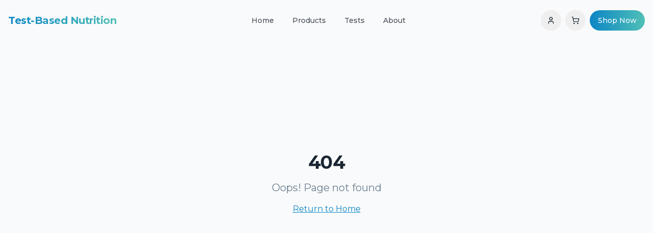

--- FILE ---
content_type: text/html; charset=utf-8
request_url: https://test-based-nutritions.com/2019/08/
body_size: 1405
content:

<!DOCTYPE html>
<html lang="en">
  <head>
    <meta charset="UTF-8" />
    <meta name="viewport" content="width=device-width, initial-scale=1.0" />
    <title>Test-Based Nutritions – Personalized Health & Wellness Solutions</title>
    <meta name="description" content="Discover test-based nutrition with Zinzino! Track your health, shop premium supplements, and start your wellness business. 🌿🚀" />
    <meta name="keywords" content="test-based nutrition, omega-3 supplements, balance oil, gut health, immune support, Zinzino, wellness business, personalized health, scientific supplements, health tracking" />
    <meta name="author" content="Lovable" />
    <link rel="canonical" href="https://test-based-nutritions.com"/>
    
    <!-- Open Graph / Facebook -->
    <meta property="og:type" content="website" />
    <meta property="og:url" content="https://test-based-nutritions.com" />
    <meta property="og:title" content="Test-Based Nutritions – Personalized Health & Wellness" />
    <meta property="og:description" content="Discover test-based nutrition! Track your health, shop premium supplements, and start your wellness business." />
    <meta property="og:image" content="https://images.unsplash.com/photo-1600880292203-757bb62b4baf?q=80&w=2070&auto=format&fit=crop" />
    <meta property="og:image:width" content="1200" />
    <meta property="og:image:height" content="630" />
    
    <!-- Twitter -->
    <meta name="twitter:card" content="summary_large_image" />
    <meta name="twitter:url" content="https://test-based-nutritions.com" />
    <meta name="twitter:title" content="Test-Based Nutritions – Personalized Health & Wellness" />
    <meta name="twitter:description" content="Discover test-based nutrition! Track your health, shop premium supplements, and start your wellness business." />
    <meta name="twitter:image" content="https://images.unsplash.com/photo-1600880292203-757bb62b4baf?q=80&w=2070&auto=format&fit=crop" />
    
    <!-- Structured Data -->
    <script type="application/ld+json">
    {
      "@context": "https://schema.org",
      "@type": "WebSite",
      "name": "Test-Based Nutritions",
      "url": "https://test-based-nutritions.com",
      "description": "Discover test-based nutrition! Track your health, shop premium supplements, and start your wellness business.",
      "publisher": {
        "@type": "Organization",
        "name": "Test-Based Nutritions",
        "logo": "https://images.unsplash.com/photo-1600880292089-90a7e086ee0c?q=80&w=1974&auto=format&fit=crop"
      },
      "potentialAction": {
        "@type": "SearchAction",
        "target": "https://test-based-nutritions.com/search?q={search_term_string}",
        "query-input": "required name=search_term_string"
      }
    }
    </script>
    <script type="module" crossorigin src="/assets/index-DqKy91Sa.js"></script>
    <link rel="stylesheet" crossorigin href="/assets/index-BklEqBvA.css">
  <script defer src="https://test-based-nutritions.com/~flock.js" data-proxy-url="https://test-based-nutritions.com/~api/analytics"></script></head>

  <body>
    <div id="root"></div>
    <!-- IMPORTANT: DO NOT REMOVE THIS SCRIPT TAG OR THIS VERY COMMENT! -->
    
  </body>
</html>


--- FILE ---
content_type: text/javascript; charset=utf-8
request_url: https://test-based-nutritions.com/assets/index-DqKy91Sa.js
body_size: 291262
content:
var i3=Object.defineProperty;var SS=e=>{throw TypeError(e)};var o3=(e,t,n)=>t in e?i3(e,t,{enumerable:!0,configurable:!0,writable:!0,value:n}):e[t]=n;var Fr=(e,t,n)=>o3(e,typeof t!="symbol"?t+"":t,n),ov=(e,t,n)=>t.has(e)||SS("Cannot "+n);var U=(e,t,n)=>(ov(e,t,"read from private field"),n?n.call(e):t.get(e)),Ce=(e,t,n)=>t.has(e)?SS("Cannot add the same private member more than once"):t instanceof WeakSet?t.add(e):t.set(e,n),de=(e,t,n,r)=>(ov(e,t,"write to private field"),r?r.call(e,n):t.set(e,n),n),Nt=(e,t,n)=>(ov(e,t,"access private method"),n);var Pf=(e,t,n,r)=>({set _(i){de(e,t,i,n)},get _(){return U(e,t,r)}});function a3(e,t){for(var n=0;n<t.length;n++){const r=t[n];if(typeof r!="string"&&!Array.isArray(r)){for(const i in r)if(i!=="default"&&!(i in e)){const o=Object.getOwnPropertyDescriptor(r,i);o&&Object.defineProperty(e,i,o.get?o:{enumerable:!0,get:()=>r[i]})}}}return Object.freeze(Object.defineProperty(e,Symbol.toStringTag,{value:"Module"}))}(function(){const t=document.createElement("link").relList;if(t&&t.supports&&t.supports("modulepreload"))return;for(const i of document.querySelectorAll('link[rel="modulepreload"]'))r(i);new MutationObserver(i=>{for(const o of i)if(o.type==="childList")for(const a of o.addedNodes)a.tagName==="LINK"&&a.rel==="modulepreload"&&r(a)}).observe(document,{childList:!0,subtree:!0});function n(i){const o={};return i.integrity&&(o.integrity=i.integrity),i.referrerPolicy&&(o.referrerPolicy=i.referrerPolicy),i.crossOrigin==="use-credentials"?o.credentials="include":i.crossOrigin==="anonymous"?o.credentials="omit":o.credentials="same-origin",o}function r(i){if(i.ep)return;i.ep=!0;const o=n(i);fetch(i.href,o)}})();var Tf=typeof globalThis<"u"?globalThis:typeof window<"u"?window:typeof global<"u"?global:typeof self<"u"?self:{};function Ae(e){return e&&e.__esModule&&Object.prototype.hasOwnProperty.call(e,"default")?e.default:e}var Zj={exports:{}},Np={},Jj={exports:{}},ge={};/**
 * @license React
 * react.production.min.js
 *
 * Copyright (c) Facebook, Inc. and its affiliates.
 *
 * This source code is licensed under the MIT license found in the
 * LICENSE file in the root directory of this source tree.
 */var Gc=Symbol.for("react.element"),s3=Symbol.for("react.portal"),l3=Symbol.for("react.fragment"),u3=Symbol.for("react.strict_mode"),c3=Symbol.for("react.profiler"),f3=Symbol.for("react.provider"),d3=Symbol.for("react.context"),h3=Symbol.for("react.forward_ref"),p3=Symbol.for("react.suspense"),m3=Symbol.for("react.memo"),v3=Symbol.for("react.lazy"),PS=Symbol.iterator;function g3(e){return e===null||typeof e!="object"?null:(e=PS&&e[PS]||e["@@iterator"],typeof e=="function"?e:null)}var e_={isMounted:function(){return!1},enqueueForceUpdate:function(){},enqueueReplaceState:function(){},enqueueSetState:function(){}},t_=Object.assign,n_={};function tl(e,t,n){this.props=e,this.context=t,this.refs=n_,this.updater=n||e_}tl.prototype.isReactComponent={};tl.prototype.setState=function(e,t){if(typeof e!="object"&&typeof e!="function"&&e!=null)throw Error("setState(...): takes an object of state variables to update or a function which returns an object of state variables.");this.updater.enqueueSetState(this,e,t,"setState")};tl.prototype.forceUpdate=function(e){this.updater.enqueueForceUpdate(this,e,"forceUpdate")};function r_(){}r_.prototype=tl.prototype;function ob(e,t,n){this.props=e,this.context=t,this.refs=n_,this.updater=n||e_}var ab=ob.prototype=new r_;ab.constructor=ob;t_(ab,tl.prototype);ab.isPureReactComponent=!0;var TS=Array.isArray,i_=Object.prototype.hasOwnProperty,sb={current:null},o_={key:!0,ref:!0,__self:!0,__source:!0};function a_(e,t,n){var r,i={},o=null,a=null;if(t!=null)for(r in t.ref!==void 0&&(a=t.ref),t.key!==void 0&&(o=""+t.key),t)i_.call(t,r)&&!o_.hasOwnProperty(r)&&(i[r]=t[r]);var s=arguments.length-2;if(s===1)i.children=n;else if(1<s){for(var l=Array(s),u=0;u<s;u++)l[u]=arguments[u+2];i.children=l}if(e&&e.defaultProps)for(r in s=e.defaultProps,s)i[r]===void 0&&(i[r]=s[r]);return{$$typeof:Gc,type:e,key:o,ref:a,props:i,_owner:sb.current}}function y3(e,t){return{$$typeof:Gc,type:e.type,key:t,ref:e.ref,props:e.props,_owner:e._owner}}function lb(e){return typeof e=="object"&&e!==null&&e.$$typeof===Gc}function x3(e){var t={"=":"=0",":":"=2"};return"$"+e.replace(/[=:]/g,function(n){return t[n]})}var OS=/\/+/g;function av(e,t){return typeof e=="object"&&e!==null&&e.key!=null?x3(""+e.key):t.toString(36)}function xd(e,t,n,r,i){var o=typeof e;(o==="undefined"||o==="boolean")&&(e=null);var a=!1;if(e===null)a=!0;else switch(o){case"string":case"number":a=!0;break;case"object":switch(e.$$typeof){case Gc:case s3:a=!0}}if(a)return a=e,i=i(a),e=r===""?"."+av(a,0):r,TS(i)?(n="",e!=null&&(n=e.replace(OS,"$&/")+"/"),xd(i,t,n,"",function(u){return u})):i!=null&&(lb(i)&&(i=y3(i,n+(!i.key||a&&a.key===i.key?"":(""+i.key).replace(OS,"$&/")+"/")+e)),t.push(i)),1;if(a=0,r=r===""?".":r+":",TS(e))for(var s=0;s<e.length;s++){o=e[s];var l=r+av(o,s);a+=xd(o,t,n,l,i)}else if(l=g3(e),typeof l=="function")for(e=l.call(e),s=0;!(o=e.next()).done;)o=o.value,l=r+av(o,s++),a+=xd(o,t,n,l,i);else if(o==="object")throw t=String(e),Error("Objects are not valid as a React child (found: "+(t==="[object Object]"?"object with keys {"+Object.keys(e).join(", ")+"}":t)+"). If you meant to render a collection of children, use an array instead.");return a}function Of(e,t,n){if(e==null)return e;var r=[],i=0;return xd(e,r,"","",function(o){return t.call(n,o,i++)}),r}function b3(e){if(e._status===-1){var t=e._result;t=t(),t.then(function(n){(e._status===0||e._status===-1)&&(e._status=1,e._result=n)},function(n){(e._status===0||e._status===-1)&&(e._status=2,e._result=n)}),e._status===-1&&(e._status=0,e._result=t)}if(e._status===1)return e._result.default;throw e._result}var Qt={current:null},bd={transition:null},w3={ReactCurrentDispatcher:Qt,ReactCurrentBatchConfig:bd,ReactCurrentOwner:sb};function s_(){throw Error("act(...) is not supported in production builds of React.")}ge.Children={map:Of,forEach:function(e,t,n){Of(e,function(){t.apply(this,arguments)},n)},count:function(e){var t=0;return Of(e,function(){t++}),t},toArray:function(e){return Of(e,function(t){return t})||[]},only:function(e){if(!lb(e))throw Error("React.Children.only expected to receive a single React element child.");return e}};ge.Component=tl;ge.Fragment=l3;ge.Profiler=c3;ge.PureComponent=ob;ge.StrictMode=u3;ge.Suspense=p3;ge.__SECRET_INTERNALS_DO_NOT_USE_OR_YOU_WILL_BE_FIRED=w3;ge.act=s_;ge.cloneElement=function(e,t,n){if(e==null)throw Error("React.cloneElement(...): The argument must be a React element, but you passed "+e+".");var r=t_({},e.props),i=e.key,o=e.ref,a=e._owner;if(t!=null){if(t.ref!==void 0&&(o=t.ref,a=sb.current),t.key!==void 0&&(i=""+t.key),e.type&&e.type.defaultProps)var s=e.type.defaultProps;for(l in t)i_.call(t,l)&&!o_.hasOwnProperty(l)&&(r[l]=t[l]===void 0&&s!==void 0?s[l]:t[l])}var l=arguments.length-2;if(l===1)r.children=n;else if(1<l){s=Array(l);for(var u=0;u<l;u++)s[u]=arguments[u+2];r.children=s}return{$$typeof:Gc,type:e.type,key:i,ref:o,props:r,_owner:a}};ge.createContext=function(e){return e={$$typeof:d3,_currentValue:e,_currentValue2:e,_threadCount:0,Provider:null,Consumer:null,_defaultValue:null,_globalName:null},e.Provider={$$typeof:f3,_context:e},e.Consumer=e};ge.createElement=a_;ge.createFactory=function(e){var t=a_.bind(null,e);return t.type=e,t};ge.createRef=function(){return{current:null}};ge.forwardRef=function(e){return{$$typeof:h3,render:e}};ge.isValidElement=lb;ge.lazy=function(e){return{$$typeof:v3,_payload:{_status:-1,_result:e},_init:b3}};ge.memo=function(e,t){return{$$typeof:m3,type:e,compare:t===void 0?null:t}};ge.startTransition=function(e){var t=bd.transition;bd.transition={};try{e()}finally{bd.transition=t}};ge.unstable_act=s_;ge.useCallback=function(e,t){return Qt.current.useCallback(e,t)};ge.useContext=function(e){return Qt.current.useContext(e)};ge.useDebugValue=function(){};ge.useDeferredValue=function(e){return Qt.current.useDeferredValue(e)};ge.useEffect=function(e,t){return Qt.current.useEffect(e,t)};ge.useId=function(){return Qt.current.useId()};ge.useImperativeHandle=function(e,t,n){return Qt.current.useImperativeHandle(e,t,n)};ge.useInsertionEffect=function(e,t){return Qt.current.useInsertionEffect(e,t)};ge.useLayoutEffect=function(e,t){return Qt.current.useLayoutEffect(e,t)};ge.useMemo=function(e,t){return Qt.current.useMemo(e,t)};ge.useReducer=function(e,t,n){return Qt.current.useReducer(e,t,n)};ge.useRef=function(e){return Qt.current.useRef(e)};ge.useState=function(e){return Qt.current.useState(e)};ge.useSyncExternalStore=function(e,t,n){return Qt.current.useSyncExternalStore(e,t,n)};ge.useTransition=function(){return Qt.current.useTransition()};ge.version="18.3.1";Jj.exports=ge;var P=Jj.exports;const A=Ae(P),l_=a3({__proto__:null,default:A},[P]);/**
 * @license React
 * react-jsx-runtime.production.min.js
 *
 * Copyright (c) Facebook, Inc. and its affiliates.
 *
 * This source code is licensed under the MIT license found in the
 * LICENSE file in the root directory of this source tree.
 */var S3=P,P3=Symbol.for("react.element"),T3=Symbol.for("react.fragment"),O3=Object.prototype.hasOwnProperty,E3=S3.__SECRET_INTERNALS_DO_NOT_USE_OR_YOU_WILL_BE_FIRED.ReactCurrentOwner,A3={key:!0,ref:!0,__self:!0,__source:!0};function u_(e,t,n){var r,i={},o=null,a=null;n!==void 0&&(o=""+n),t.key!==void 0&&(o=""+t.key),t.ref!==void 0&&(a=t.ref);for(r in t)O3.call(t,r)&&!A3.hasOwnProperty(r)&&(i[r]=t[r]);if(e&&e.defaultProps)for(r in t=e.defaultProps,t)i[r]===void 0&&(i[r]=t[r]);return{$$typeof:P3,type:e,key:o,ref:a,props:i,_owner:E3.current}}Np.Fragment=T3;Np.jsx=u_;Np.jsxs=u_;Zj.exports=Np;var h=Zj.exports,c_={exports:{}},Pn={},f_={exports:{}},d_={};/**
 * @license React
 * scheduler.production.min.js
 *
 * Copyright (c) Facebook, Inc. and its affiliates.
 *
 * This source code is licensed under the MIT license found in the
 * LICENSE file in the root directory of this source tree.
 */(function(e){function t(_,L){var F=_.length;_.push(L);e:for(;0<F;){var B=F-1>>>1,V=_[B];if(0<i(V,L))_[B]=L,_[F]=V,F=B;else break e}}function n(_){return _.length===0?null:_[0]}function r(_){if(_.length===0)return null;var L=_[0],F=_.pop();if(F!==L){_[0]=F;e:for(var B=0,V=_.length,K=V>>>1;B<K;){var ee=2*(B+1)-1,xe=_[ee],se=ee+1,Pe=_[se];if(0>i(xe,F))se<V&&0>i(Pe,xe)?(_[B]=Pe,_[se]=F,B=se):(_[B]=xe,_[ee]=F,B=ee);else if(se<V&&0>i(Pe,F))_[B]=Pe,_[se]=F,B=se;else break e}}return L}function i(_,L){var F=_.sortIndex-L.sortIndex;return F!==0?F:_.id-L.id}if(typeof performance=="object"&&typeof performance.now=="function"){var o=performance;e.unstable_now=function(){return o.now()}}else{var a=Date,s=a.now();e.unstable_now=function(){return a.now()-s}}var l=[],u=[],f=1,c=null,d=3,p=!1,v=!1,m=!1,g=typeof setTimeout=="function"?setTimeout:null,y=typeof clearTimeout=="function"?clearTimeout:null,x=typeof setImmediate<"u"?setImmediate:null;typeof navigator<"u"&&navigator.scheduling!==void 0&&navigator.scheduling.isInputPending!==void 0&&navigator.scheduling.isInputPending.bind(navigator.scheduling);function b(_){for(var L=n(u);L!==null;){if(L.callback===null)r(u);else if(L.startTime<=_)r(u),L.sortIndex=L.expirationTime,t(l,L);else break;L=n(u)}}function w(_){if(m=!1,b(_),!v)if(n(l)!==null)v=!0,D(S);else{var L=n(u);L!==null&&R(w,L.startTime-_)}}function S(_,L){v=!1,m&&(m=!1,y(E),E=-1),p=!0;var F=d;try{for(b(L),c=n(l);c!==null&&(!(c.expirationTime>L)||_&&!C());){var B=c.callback;if(typeof B=="function"){c.callback=null,d=c.priorityLevel;var V=B(c.expirationTime<=L);L=e.unstable_now(),typeof V=="function"?c.callback=V:c===n(l)&&r(l),b(L)}else r(l);c=n(l)}if(c!==null)var K=!0;else{var ee=n(u);ee!==null&&R(w,ee.startTime-L),K=!1}return K}finally{c=null,d=F,p=!1}}var T=!1,O=null,E=-1,j=5,k=-1;function C(){return!(e.unstable_now()-k<j)}function N(){if(O!==null){var _=e.unstable_now();k=_;var L=!0;try{L=O(!0,_)}finally{L?$():(T=!1,O=null)}}else T=!1}var $;if(typeof x=="function")$=function(){x(N)};else if(typeof MessageChannel<"u"){var M=new MessageChannel,I=M.port2;M.port1.onmessage=N,$=function(){I.postMessage(null)}}else $=function(){g(N,0)};function D(_){O=_,T||(T=!0,$())}function R(_,L){E=g(function(){_(e.unstable_now())},L)}e.unstable_IdlePriority=5,e.unstable_ImmediatePriority=1,e.unstable_LowPriority=4,e.unstable_NormalPriority=3,e.unstable_Profiling=null,e.unstable_UserBlockingPriority=2,e.unstable_cancelCallback=function(_){_.callback=null},e.unstable_continueExecution=function(){v||p||(v=!0,D(S))},e.unstable_forceFrameRate=function(_){0>_||125<_?console.error("forceFrameRate takes a positive int between 0 and 125, forcing frame rates higher than 125 fps is not supported"):j=0<_?Math.floor(1e3/_):5},e.unstable_getCurrentPriorityLevel=function(){return d},e.unstable_getFirstCallbackNode=function(){return n(l)},e.unstable_next=function(_){switch(d){case 1:case 2:case 3:var L=3;break;default:L=d}var F=d;d=L;try{return _()}finally{d=F}},e.unstable_pauseExecution=function(){},e.unstable_requestPaint=function(){},e.unstable_runWithPriority=function(_,L){switch(_){case 1:case 2:case 3:case 4:case 5:break;default:_=3}var F=d;d=_;try{return L()}finally{d=F}},e.unstable_scheduleCallback=function(_,L,F){var B=e.unstable_now();switch(typeof F=="object"&&F!==null?(F=F.delay,F=typeof F=="number"&&0<F?B+F:B):F=B,_){case 1:var V=-1;break;case 2:V=250;break;case 5:V=1073741823;break;case 4:V=1e4;break;default:V=5e3}return V=F+V,_={id:f++,callback:L,priorityLevel:_,startTime:F,expirationTime:V,sortIndex:-1},F>B?(_.sortIndex=F,t(u,_),n(l)===null&&_===n(u)&&(m?(y(E),E=-1):m=!0,R(w,F-B))):(_.sortIndex=V,t(l,_),v||p||(v=!0,D(S))),_},e.unstable_shouldYield=C,e.unstable_wrapCallback=function(_){var L=d;return function(){var F=d;d=L;try{return _.apply(this,arguments)}finally{d=F}}}})(d_);f_.exports=d_;var C3=f_.exports;/**
 * @license React
 * react-dom.production.min.js
 *
 * Copyright (c) Facebook, Inc. and its affiliates.
 *
 * This source code is licensed under the MIT license found in the
 * LICENSE file in the root directory of this source tree.
 */var j3=P,bn=C3;function H(e){for(var t="https://reactjs.org/docs/error-decoder.html?invariant="+e,n=1;n<arguments.length;n++)t+="&args[]="+encodeURIComponent(arguments[n]);return"Minified React error #"+e+"; visit "+t+" for the full message or use the non-minified dev environment for full errors and additional helpful warnings."}var h_=new Set,Mu={};function da(e,t){ys(e,t),ys(e+"Capture",t)}function ys(e,t){for(Mu[e]=t,e=0;e<t.length;e++)h_.add(t[e])}var oi=!(typeof window>"u"||typeof window.document>"u"||typeof window.document.createElement>"u"),Kg=Object.prototype.hasOwnProperty,_3=/^[:A-Z_a-z\u00C0-\u00D6\u00D8-\u00F6\u00F8-\u02FF\u0370-\u037D\u037F-\u1FFF\u200C-\u200D\u2070-\u218F\u2C00-\u2FEF\u3001-\uD7FF\uF900-\uFDCF\uFDF0-\uFFFD][:A-Z_a-z\u00C0-\u00D6\u00D8-\u00F6\u00F8-\u02FF\u0370-\u037D\u037F-\u1FFF\u200C-\u200D\u2070-\u218F\u2C00-\u2FEF\u3001-\uD7FF\uF900-\uFDCF\uFDF0-\uFFFD\-.0-9\u00B7\u0300-\u036F\u203F-\u2040]*$/,ES={},AS={};function k3(e){return Kg.call(AS,e)?!0:Kg.call(ES,e)?!1:_3.test(e)?AS[e]=!0:(ES[e]=!0,!1)}function N3(e,t,n,r){if(n!==null&&n.type===0)return!1;switch(typeof t){case"function":case"symbol":return!0;case"boolean":return r?!1:n!==null?!n.acceptsBooleans:(e=e.toLowerCase().slice(0,5),e!=="data-"&&e!=="aria-");default:return!1}}function M3(e,t,n,r){if(t===null||typeof t>"u"||N3(e,t,n,r))return!0;if(r)return!1;if(n!==null)switch(n.type){case 3:return!t;case 4:return t===!1;case 5:return isNaN(t);case 6:return isNaN(t)||1>t}return!1}function Zt(e,t,n,r,i,o,a){this.acceptsBooleans=t===2||t===3||t===4,this.attributeName=r,this.attributeNamespace=i,this.mustUseProperty=n,this.propertyName=e,this.type=t,this.sanitizeURL=o,this.removeEmptyString=a}var kt={};"children dangerouslySetInnerHTML defaultValue defaultChecked innerHTML suppressContentEditableWarning suppressHydrationWarning style".split(" ").forEach(function(e){kt[e]=new Zt(e,0,!1,e,null,!1,!1)});[["acceptCharset","accept-charset"],["className","class"],["htmlFor","for"],["httpEquiv","http-equiv"]].forEach(function(e){var t=e[0];kt[t]=new Zt(t,1,!1,e[1],null,!1,!1)});["contentEditable","draggable","spellCheck","value"].forEach(function(e){kt[e]=new Zt(e,2,!1,e.toLowerCase(),null,!1,!1)});["autoReverse","externalResourcesRequired","focusable","preserveAlpha"].forEach(function(e){kt[e]=new Zt(e,2,!1,e,null,!1,!1)});"allowFullScreen async autoFocus autoPlay controls default defer disabled disablePictureInPicture disableRemotePlayback formNoValidate hidden loop noModule noValidate open playsInline readOnly required reversed scoped seamless itemScope".split(" ").forEach(function(e){kt[e]=new Zt(e,3,!1,e.toLowerCase(),null,!1,!1)});["checked","multiple","muted","selected"].forEach(function(e){kt[e]=new Zt(e,3,!0,e,null,!1,!1)});["capture","download"].forEach(function(e){kt[e]=new Zt(e,4,!1,e,null,!1,!1)});["cols","rows","size","span"].forEach(function(e){kt[e]=new Zt(e,6,!1,e,null,!1,!1)});["rowSpan","start"].forEach(function(e){kt[e]=new Zt(e,5,!1,e.toLowerCase(),null,!1,!1)});var ub=/[\-:]([a-z])/g;function cb(e){return e[1].toUpperCase()}"accent-height alignment-baseline arabic-form baseline-shift cap-height clip-path clip-rule color-interpolation color-interpolation-filters color-profile color-rendering dominant-baseline enable-background fill-opacity fill-rule flood-color flood-opacity font-family font-size font-size-adjust font-stretch font-style font-variant font-weight glyph-name glyph-orientation-horizontal glyph-orientation-vertical horiz-adv-x horiz-origin-x image-rendering letter-spacing lighting-color marker-end marker-mid marker-start overline-position overline-thickness paint-order panose-1 pointer-events rendering-intent shape-rendering stop-color stop-opacity strikethrough-position strikethrough-thickness stroke-dasharray stroke-dashoffset stroke-linecap stroke-linejoin stroke-miterlimit stroke-opacity stroke-width text-anchor text-decoration text-rendering underline-position underline-thickness unicode-bidi unicode-range units-per-em v-alphabetic v-hanging v-ideographic v-mathematical vector-effect vert-adv-y vert-origin-x vert-origin-y word-spacing writing-mode xmlns:xlink x-height".split(" ").forEach(function(e){var t=e.replace(ub,cb);kt[t]=new Zt(t,1,!1,e,null,!1,!1)});"xlink:actuate xlink:arcrole xlink:role xlink:show xlink:title xlink:type".split(" ").forEach(function(e){var t=e.replace(ub,cb);kt[t]=new Zt(t,1,!1,e,"http://www.w3.org/1999/xlink",!1,!1)});["xml:base","xml:lang","xml:space"].forEach(function(e){var t=e.replace(ub,cb);kt[t]=new Zt(t,1,!1,e,"http://www.w3.org/XML/1998/namespace",!1,!1)});["tabIndex","crossOrigin"].forEach(function(e){kt[e]=new Zt(e,1,!1,e.toLowerCase(),null,!1,!1)});kt.xlinkHref=new Zt("xlinkHref",1,!1,"xlink:href","http://www.w3.org/1999/xlink",!0,!1);["src","href","action","formAction"].forEach(function(e){kt[e]=new Zt(e,1,!1,e.toLowerCase(),null,!0,!0)});function fb(e,t,n,r){var i=kt.hasOwnProperty(t)?kt[t]:null;(i!==null?i.type!==0:r||!(2<t.length)||t[0]!=="o"&&t[0]!=="O"||t[1]!=="n"&&t[1]!=="N")&&(M3(t,n,i,r)&&(n=null),r||i===null?k3(t)&&(n===null?e.removeAttribute(t):e.setAttribute(t,""+n)):i.mustUseProperty?e[i.propertyName]=n===null?i.type===3?!1:"":n:(t=i.attributeName,r=i.attributeNamespace,n===null?e.removeAttribute(t):(i=i.type,n=i===3||i===4&&n===!0?"":""+n,r?e.setAttributeNS(r,t,n):e.setAttribute(t,n))))}var vi=j3.__SECRET_INTERNALS_DO_NOT_USE_OR_YOU_WILL_BE_FIRED,Ef=Symbol.for("react.element"),_a=Symbol.for("react.portal"),ka=Symbol.for("react.fragment"),db=Symbol.for("react.strict_mode"),Gg=Symbol.for("react.profiler"),p_=Symbol.for("react.provider"),m_=Symbol.for("react.context"),hb=Symbol.for("react.forward_ref"),qg=Symbol.for("react.suspense"),Yg=Symbol.for("react.suspense_list"),pb=Symbol.for("react.memo"),Ci=Symbol.for("react.lazy"),v_=Symbol.for("react.offscreen"),CS=Symbol.iterator;function Ml(e){return e===null||typeof e!="object"?null:(e=CS&&e[CS]||e["@@iterator"],typeof e=="function"?e:null)}var Ze=Object.assign,sv;function iu(e){if(sv===void 0)try{throw Error()}catch(n){var t=n.stack.trim().match(/\n( *(at )?)/);sv=t&&t[1]||""}return`
`+sv+e}var lv=!1;function uv(e,t){if(!e||lv)return"";lv=!0;var n=Error.prepareStackTrace;Error.prepareStackTrace=void 0;try{if(t)if(t=function(){throw Error()},Object.defineProperty(t.prototype,"props",{set:function(){throw Error()}}),typeof Reflect=="object"&&Reflect.construct){try{Reflect.construct(t,[])}catch(u){var r=u}Reflect.construct(e,[],t)}else{try{t.call()}catch(u){r=u}e.call(t.prototype)}else{try{throw Error()}catch(u){r=u}e()}}catch(u){if(u&&r&&typeof u.stack=="string"){for(var i=u.stack.split(`
`),o=r.stack.split(`
`),a=i.length-1,s=o.length-1;1<=a&&0<=s&&i[a]!==o[s];)s--;for(;1<=a&&0<=s;a--,s--)if(i[a]!==o[s]){if(a!==1||s!==1)do if(a--,s--,0>s||i[a]!==o[s]){var l=`
`+i[a].replace(" at new "," at ");return e.displayName&&l.includes("<anonymous>")&&(l=l.replace("<anonymous>",e.displayName)),l}while(1<=a&&0<=s);break}}}finally{lv=!1,Error.prepareStackTrace=n}return(e=e?e.displayName||e.name:"")?iu(e):""}function $3(e){switch(e.tag){case 5:return iu(e.type);case 16:return iu("Lazy");case 13:return iu("Suspense");case 19:return iu("SuspenseList");case 0:case 2:case 15:return e=uv(e.type,!1),e;case 11:return e=uv(e.type.render,!1),e;case 1:return e=uv(e.type,!0),e;default:return""}}function Xg(e){if(e==null)return null;if(typeof e=="function")return e.displayName||e.name||null;if(typeof e=="string")return e;switch(e){case ka:return"Fragment";case _a:return"Portal";case Gg:return"Profiler";case db:return"StrictMode";case qg:return"Suspense";case Yg:return"SuspenseList"}if(typeof e=="object")switch(e.$$typeof){case m_:return(e.displayName||"Context")+".Consumer";case p_:return(e._context.displayName||"Context")+".Provider";case hb:var t=e.render;return e=e.displayName,e||(e=t.displayName||t.name||"",e=e!==""?"ForwardRef("+e+")":"ForwardRef"),e;case pb:return t=e.displayName||null,t!==null?t:Xg(e.type)||"Memo";case Ci:t=e._payload,e=e._init;try{return Xg(e(t))}catch{}}return null}function D3(e){var t=e.type;switch(e.tag){case 24:return"Cache";case 9:return(t.displayName||"Context")+".Consumer";case 10:return(t._context.displayName||"Context")+".Provider";case 18:return"DehydratedFragment";case 11:return e=t.render,e=e.displayName||e.name||"",t.displayName||(e!==""?"ForwardRef("+e+")":"ForwardRef");case 7:return"Fragment";case 5:return t;case 4:return"Portal";case 3:return"Root";case 6:return"Text";case 16:return Xg(t);case 8:return t===db?"StrictMode":"Mode";case 22:return"Offscreen";case 12:return"Profiler";case 21:return"Scope";case 13:return"Suspense";case 19:return"SuspenseList";case 25:return"TracingMarker";case 1:case 0:case 17:case 2:case 14:case 15:if(typeof t=="function")return t.displayName||t.name||null;if(typeof t=="string")return t}return null}function eo(e){switch(typeof e){case"boolean":case"number":case"string":case"undefined":return e;case"object":return e;default:return""}}function g_(e){var t=e.type;return(e=e.nodeName)&&e.toLowerCase()==="input"&&(t==="checkbox"||t==="radio")}function R3(e){var t=g_(e)?"checked":"value",n=Object.getOwnPropertyDescriptor(e.constructor.prototype,t),r=""+e[t];if(!e.hasOwnProperty(t)&&typeof n<"u"&&typeof n.get=="function"&&typeof n.set=="function"){var i=n.get,o=n.set;return Object.defineProperty(e,t,{configurable:!0,get:function(){return i.call(this)},set:function(a){r=""+a,o.call(this,a)}}),Object.defineProperty(e,t,{enumerable:n.enumerable}),{getValue:function(){return r},setValue:function(a){r=""+a},stopTracking:function(){e._valueTracker=null,delete e[t]}}}}function Af(e){e._valueTracker||(e._valueTracker=R3(e))}function y_(e){if(!e)return!1;var t=e._valueTracker;if(!t)return!0;var n=t.getValue(),r="";return e&&(r=g_(e)?e.checked?"true":"false":e.value),e=r,e!==n?(t.setValue(e),!0):!1}function Hd(e){if(e=e||(typeof document<"u"?document:void 0),typeof e>"u")return null;try{return e.activeElement||e.body}catch{return e.body}}function Qg(e,t){var n=t.checked;return Ze({},t,{defaultChecked:void 0,defaultValue:void 0,value:void 0,checked:n??e._wrapperState.initialChecked})}function jS(e,t){var n=t.defaultValue==null?"":t.defaultValue,r=t.checked!=null?t.checked:t.defaultChecked;n=eo(t.value!=null?t.value:n),e._wrapperState={initialChecked:r,initialValue:n,controlled:t.type==="checkbox"||t.type==="radio"?t.checked!=null:t.value!=null}}function x_(e,t){t=t.checked,t!=null&&fb(e,"checked",t,!1)}function Zg(e,t){x_(e,t);var n=eo(t.value),r=t.type;if(n!=null)r==="number"?(n===0&&e.value===""||e.value!=n)&&(e.value=""+n):e.value!==""+n&&(e.value=""+n);else if(r==="submit"||r==="reset"){e.removeAttribute("value");return}t.hasOwnProperty("value")?Jg(e,t.type,n):t.hasOwnProperty("defaultValue")&&Jg(e,t.type,eo(t.defaultValue)),t.checked==null&&t.defaultChecked!=null&&(e.defaultChecked=!!t.defaultChecked)}function _S(e,t,n){if(t.hasOwnProperty("value")||t.hasOwnProperty("defaultValue")){var r=t.type;if(!(r!=="submit"&&r!=="reset"||t.value!==void 0&&t.value!==null))return;t=""+e._wrapperState.initialValue,n||t===e.value||(e.value=t),e.defaultValue=t}n=e.name,n!==""&&(e.name=""),e.defaultChecked=!!e._wrapperState.initialChecked,n!==""&&(e.name=n)}function Jg(e,t,n){(t!=="number"||Hd(e.ownerDocument)!==e)&&(n==null?e.defaultValue=""+e._wrapperState.initialValue:e.defaultValue!==""+n&&(e.defaultValue=""+n))}var ou=Array.isArray;function Ya(e,t,n,r){if(e=e.options,t){t={};for(var i=0;i<n.length;i++)t["$"+n[i]]=!0;for(n=0;n<e.length;n++)i=t.hasOwnProperty("$"+e[n].value),e[n].selected!==i&&(e[n].selected=i),i&&r&&(e[n].defaultSelected=!0)}else{for(n=""+eo(n),t=null,i=0;i<e.length;i++){if(e[i].value===n){e[i].selected=!0,r&&(e[i].defaultSelected=!0);return}t!==null||e[i].disabled||(t=e[i])}t!==null&&(t.selected=!0)}}function ey(e,t){if(t.dangerouslySetInnerHTML!=null)throw Error(H(91));return Ze({},t,{value:void 0,defaultValue:void 0,children:""+e._wrapperState.initialValue})}function kS(e,t){var n=t.value;if(n==null){if(n=t.children,t=t.defaultValue,n!=null){if(t!=null)throw Error(H(92));if(ou(n)){if(1<n.length)throw Error(H(93));n=n[0]}t=n}t==null&&(t=""),n=t}e._wrapperState={initialValue:eo(n)}}function b_(e,t){var n=eo(t.value),r=eo(t.defaultValue);n!=null&&(n=""+n,n!==e.value&&(e.value=n),t.defaultValue==null&&e.defaultValue!==n&&(e.defaultValue=n)),r!=null&&(e.defaultValue=""+r)}function NS(e){var t=e.textContent;t===e._wrapperState.initialValue&&t!==""&&t!==null&&(e.value=t)}function w_(e){switch(e){case"svg":return"http://www.w3.org/2000/svg";case"math":return"http://www.w3.org/1998/Math/MathML";default:return"http://www.w3.org/1999/xhtml"}}function ty(e,t){return e==null||e==="http://www.w3.org/1999/xhtml"?w_(t):e==="http://www.w3.org/2000/svg"&&t==="foreignObject"?"http://www.w3.org/1999/xhtml":e}var Cf,S_=function(e){return typeof MSApp<"u"&&MSApp.execUnsafeLocalFunction?function(t,n,r,i){MSApp.execUnsafeLocalFunction(function(){return e(t,n,r,i)})}:e}(function(e,t){if(e.namespaceURI!=="http://www.w3.org/2000/svg"||"innerHTML"in e)e.innerHTML=t;else{for(Cf=Cf||document.createElement("div"),Cf.innerHTML="<svg>"+t.valueOf().toString()+"</svg>",t=Cf.firstChild;e.firstChild;)e.removeChild(e.firstChild);for(;t.firstChild;)e.appendChild(t.firstChild)}});function $u(e,t){if(t){var n=e.firstChild;if(n&&n===e.lastChild&&n.nodeType===3){n.nodeValue=t;return}}e.textContent=t}var du={animationIterationCount:!0,aspectRatio:!0,borderImageOutset:!0,borderImageSlice:!0,borderImageWidth:!0,boxFlex:!0,boxFlexGroup:!0,boxOrdinalGroup:!0,columnCount:!0,columns:!0,flex:!0,flexGrow:!0,flexPositive:!0,flexShrink:!0,flexNegative:!0,flexOrder:!0,gridArea:!0,gridRow:!0,gridRowEnd:!0,gridRowSpan:!0,gridRowStart:!0,gridColumn:!0,gridColumnEnd:!0,gridColumnSpan:!0,gridColumnStart:!0,fontWeight:!0,lineClamp:!0,lineHeight:!0,opacity:!0,order:!0,orphans:!0,tabSize:!0,widows:!0,zIndex:!0,zoom:!0,fillOpacity:!0,floodOpacity:!0,stopOpacity:!0,strokeDasharray:!0,strokeDashoffset:!0,strokeMiterlimit:!0,strokeOpacity:!0,strokeWidth:!0},I3=["Webkit","ms","Moz","O"];Object.keys(du).forEach(function(e){I3.forEach(function(t){t=t+e.charAt(0).toUpperCase()+e.substring(1),du[t]=du[e]})});function P_(e,t,n){return t==null||typeof t=="boolean"||t===""?"":n||typeof t!="number"||t===0||du.hasOwnProperty(e)&&du[e]?(""+t).trim():t+"px"}function T_(e,t){e=e.style;for(var n in t)if(t.hasOwnProperty(n)){var r=n.indexOf("--")===0,i=P_(n,t[n],r);n==="float"&&(n="cssFloat"),r?e.setProperty(n,i):e[n]=i}}var L3=Ze({menuitem:!0},{area:!0,base:!0,br:!0,col:!0,embed:!0,hr:!0,img:!0,input:!0,keygen:!0,link:!0,meta:!0,param:!0,source:!0,track:!0,wbr:!0});function ny(e,t){if(t){if(L3[e]&&(t.children!=null||t.dangerouslySetInnerHTML!=null))throw Error(H(137,e));if(t.dangerouslySetInnerHTML!=null){if(t.children!=null)throw Error(H(60));if(typeof t.dangerouslySetInnerHTML!="object"||!("__html"in t.dangerouslySetInnerHTML))throw Error(H(61))}if(t.style!=null&&typeof t.style!="object")throw Error(H(62))}}function ry(e,t){if(e.indexOf("-")===-1)return typeof t.is=="string";switch(e){case"annotation-xml":case"color-profile":case"font-face":case"font-face-src":case"font-face-uri":case"font-face-format":case"font-face-name":case"missing-glyph":return!1;default:return!0}}var iy=null;function mb(e){return e=e.target||e.srcElement||window,e.correspondingUseElement&&(e=e.correspondingUseElement),e.nodeType===3?e.parentNode:e}var oy=null,Xa=null,Qa=null;function MS(e){if(e=Xc(e)){if(typeof oy!="function")throw Error(H(280));var t=e.stateNode;t&&(t=Ip(t),oy(e.stateNode,e.type,t))}}function O_(e){Xa?Qa?Qa.push(e):Qa=[e]:Xa=e}function E_(){if(Xa){var e=Xa,t=Qa;if(Qa=Xa=null,MS(e),t)for(e=0;e<t.length;e++)MS(t[e])}}function A_(e,t){return e(t)}function C_(){}var cv=!1;function j_(e,t,n){if(cv)return e(t,n);cv=!0;try{return A_(e,t,n)}finally{cv=!1,(Xa!==null||Qa!==null)&&(C_(),E_())}}function Du(e,t){var n=e.stateNode;if(n===null)return null;var r=Ip(n);if(r===null)return null;n=r[t];e:switch(t){case"onClick":case"onClickCapture":case"onDoubleClick":case"onDoubleClickCapture":case"onMouseDown":case"onMouseDownCapture":case"onMouseMove":case"onMouseMoveCapture":case"onMouseUp":case"onMouseUpCapture":case"onMouseEnter":(r=!r.disabled)||(e=e.type,r=!(e==="button"||e==="input"||e==="select"||e==="textarea")),e=!r;break e;default:e=!1}if(e)return null;if(n&&typeof n!="function")throw Error(H(231,t,typeof n));return n}var ay=!1;if(oi)try{var $l={};Object.defineProperty($l,"passive",{get:function(){ay=!0}}),window.addEventListener("test",$l,$l),window.removeEventListener("test",$l,$l)}catch{ay=!1}function z3(e,t,n,r,i,o,a,s,l){var u=Array.prototype.slice.call(arguments,3);try{t.apply(n,u)}catch(f){this.onError(f)}}var hu=!1,Kd=null,Gd=!1,sy=null,B3={onError:function(e){hu=!0,Kd=e}};function F3(e,t,n,r,i,o,a,s,l){hu=!1,Kd=null,z3.apply(B3,arguments)}function V3(e,t,n,r,i,o,a,s,l){if(F3.apply(this,arguments),hu){if(hu){var u=Kd;hu=!1,Kd=null}else throw Error(H(198));Gd||(Gd=!0,sy=u)}}function ha(e){var t=e,n=e;if(e.alternate)for(;t.return;)t=t.return;else{e=t;do t=e,t.flags&4098&&(n=t.return),e=t.return;while(e)}return t.tag===3?n:null}function __(e){if(e.tag===13){var t=e.memoizedState;if(t===null&&(e=e.alternate,e!==null&&(t=e.memoizedState)),t!==null)return t.dehydrated}return null}function $S(e){if(ha(e)!==e)throw Error(H(188))}function U3(e){var t=e.alternate;if(!t){if(t=ha(e),t===null)throw Error(H(188));return t!==e?null:e}for(var n=e,r=t;;){var i=n.return;if(i===null)break;var o=i.alternate;if(o===null){if(r=i.return,r!==null){n=r;continue}break}if(i.child===o.child){for(o=i.child;o;){if(o===n)return $S(i),e;if(o===r)return $S(i),t;o=o.sibling}throw Error(H(188))}if(n.return!==r.return)n=i,r=o;else{for(var a=!1,s=i.child;s;){if(s===n){a=!0,n=i,r=o;break}if(s===r){a=!0,r=i,n=o;break}s=s.sibling}if(!a){for(s=o.child;s;){if(s===n){a=!0,n=o,r=i;break}if(s===r){a=!0,r=o,n=i;break}s=s.sibling}if(!a)throw Error(H(189))}}if(n.alternate!==r)throw Error(H(190))}if(n.tag!==3)throw Error(H(188));return n.stateNode.current===n?e:t}function k_(e){return e=U3(e),e!==null?N_(e):null}function N_(e){if(e.tag===5||e.tag===6)return e;for(e=e.child;e!==null;){var t=N_(e);if(t!==null)return t;e=e.sibling}return null}var M_=bn.unstable_scheduleCallback,DS=bn.unstable_cancelCallback,W3=bn.unstable_shouldYield,H3=bn.unstable_requestPaint,it=bn.unstable_now,K3=bn.unstable_getCurrentPriorityLevel,vb=bn.unstable_ImmediatePriority,$_=bn.unstable_UserBlockingPriority,qd=bn.unstable_NormalPriority,G3=bn.unstable_LowPriority,D_=bn.unstable_IdlePriority,Mp=null,jr=null;function q3(e){if(jr&&typeof jr.onCommitFiberRoot=="function")try{jr.onCommitFiberRoot(Mp,e,void 0,(e.current.flags&128)===128)}catch{}}var cr=Math.clz32?Math.clz32:Q3,Y3=Math.log,X3=Math.LN2;function Q3(e){return e>>>=0,e===0?32:31-(Y3(e)/X3|0)|0}var jf=64,_f=4194304;function au(e){switch(e&-e){case 1:return 1;case 2:return 2;case 4:return 4;case 8:return 8;case 16:return 16;case 32:return 32;case 64:case 128:case 256:case 512:case 1024:case 2048:case 4096:case 8192:case 16384:case 32768:case 65536:case 131072:case 262144:case 524288:case 1048576:case 2097152:return e&4194240;case 4194304:case 8388608:case 16777216:case 33554432:case 67108864:return e&130023424;case 134217728:return 134217728;case 268435456:return 268435456;case 536870912:return 536870912;case 1073741824:return 1073741824;default:return e}}function Yd(e,t){var n=e.pendingLanes;if(n===0)return 0;var r=0,i=e.suspendedLanes,o=e.pingedLanes,a=n&268435455;if(a!==0){var s=a&~i;s!==0?r=au(s):(o&=a,o!==0&&(r=au(o)))}else a=n&~i,a!==0?r=au(a):o!==0&&(r=au(o));if(r===0)return 0;if(t!==0&&t!==r&&!(t&i)&&(i=r&-r,o=t&-t,i>=o||i===16&&(o&4194240)!==0))return t;if(r&4&&(r|=n&16),t=e.entangledLanes,t!==0)for(e=e.entanglements,t&=r;0<t;)n=31-cr(t),i=1<<n,r|=e[n],t&=~i;return r}function Z3(e,t){switch(e){case 1:case 2:case 4:return t+250;case 8:case 16:case 32:case 64:case 128:case 256:case 512:case 1024:case 2048:case 4096:case 8192:case 16384:case 32768:case 65536:case 131072:case 262144:case 524288:case 1048576:case 2097152:return t+5e3;case 4194304:case 8388608:case 16777216:case 33554432:case 67108864:return-1;case 134217728:case 268435456:case 536870912:case 1073741824:return-1;default:return-1}}function J3(e,t){for(var n=e.suspendedLanes,r=e.pingedLanes,i=e.expirationTimes,o=e.pendingLanes;0<o;){var a=31-cr(o),s=1<<a,l=i[a];l===-1?(!(s&n)||s&r)&&(i[a]=Z3(s,t)):l<=t&&(e.expiredLanes|=s),o&=~s}}function ly(e){return e=e.pendingLanes&-1073741825,e!==0?e:e&1073741824?1073741824:0}function R_(){var e=jf;return jf<<=1,!(jf&4194240)&&(jf=64),e}function fv(e){for(var t=[],n=0;31>n;n++)t.push(e);return t}function qc(e,t,n){e.pendingLanes|=t,t!==536870912&&(e.suspendedLanes=0,e.pingedLanes=0),e=e.eventTimes,t=31-cr(t),e[t]=n}function e5(e,t){var n=e.pendingLanes&~t;e.pendingLanes=t,e.suspendedLanes=0,e.pingedLanes=0,e.expiredLanes&=t,e.mutableReadLanes&=t,e.entangledLanes&=t,t=e.entanglements;var r=e.eventTimes;for(e=e.expirationTimes;0<n;){var i=31-cr(n),o=1<<i;t[i]=0,r[i]=-1,e[i]=-1,n&=~o}}function gb(e,t){var n=e.entangledLanes|=t;for(e=e.entanglements;n;){var r=31-cr(n),i=1<<r;i&t|e[r]&t&&(e[r]|=t),n&=~i}}var _e=0;function I_(e){return e&=-e,1<e?4<e?e&268435455?16:536870912:4:1}var L_,yb,z_,B_,F_,uy=!1,kf=[],Ui=null,Wi=null,Hi=null,Ru=new Map,Iu=new Map,ki=[],t5="mousedown mouseup touchcancel touchend touchstart auxclick dblclick pointercancel pointerdown pointerup dragend dragstart drop compositionend compositionstart keydown keypress keyup input textInput copy cut paste click change contextmenu reset submit".split(" ");function RS(e,t){switch(e){case"focusin":case"focusout":Ui=null;break;case"dragenter":case"dragleave":Wi=null;break;case"mouseover":case"mouseout":Hi=null;break;case"pointerover":case"pointerout":Ru.delete(t.pointerId);break;case"gotpointercapture":case"lostpointercapture":Iu.delete(t.pointerId)}}function Dl(e,t,n,r,i,o){return e===null||e.nativeEvent!==o?(e={blockedOn:t,domEventName:n,eventSystemFlags:r,nativeEvent:o,targetContainers:[i]},t!==null&&(t=Xc(t),t!==null&&yb(t)),e):(e.eventSystemFlags|=r,t=e.targetContainers,i!==null&&t.indexOf(i)===-1&&t.push(i),e)}function n5(e,t,n,r,i){switch(t){case"focusin":return Ui=Dl(Ui,e,t,n,r,i),!0;case"dragenter":return Wi=Dl(Wi,e,t,n,r,i),!0;case"mouseover":return Hi=Dl(Hi,e,t,n,r,i),!0;case"pointerover":var o=i.pointerId;return Ru.set(o,Dl(Ru.get(o)||null,e,t,n,r,i)),!0;case"gotpointercapture":return o=i.pointerId,Iu.set(o,Dl(Iu.get(o)||null,e,t,n,r,i)),!0}return!1}function V_(e){var t=Do(e.target);if(t!==null){var n=ha(t);if(n!==null){if(t=n.tag,t===13){if(t=__(n),t!==null){e.blockedOn=t,F_(e.priority,function(){z_(n)});return}}else if(t===3&&n.stateNode.current.memoizedState.isDehydrated){e.blockedOn=n.tag===3?n.stateNode.containerInfo:null;return}}}e.blockedOn=null}function wd(e){if(e.blockedOn!==null)return!1;for(var t=e.targetContainers;0<t.length;){var n=cy(e.domEventName,e.eventSystemFlags,t[0],e.nativeEvent);if(n===null){n=e.nativeEvent;var r=new n.constructor(n.type,n);iy=r,n.target.dispatchEvent(r),iy=null}else return t=Xc(n),t!==null&&yb(t),e.blockedOn=n,!1;t.shift()}return!0}function IS(e,t,n){wd(e)&&n.delete(t)}function r5(){uy=!1,Ui!==null&&wd(Ui)&&(Ui=null),Wi!==null&&wd(Wi)&&(Wi=null),Hi!==null&&wd(Hi)&&(Hi=null),Ru.forEach(IS),Iu.forEach(IS)}function Rl(e,t){e.blockedOn===t&&(e.blockedOn=null,uy||(uy=!0,bn.unstable_scheduleCallback(bn.unstable_NormalPriority,r5)))}function Lu(e){function t(i){return Rl(i,e)}if(0<kf.length){Rl(kf[0],e);for(var n=1;n<kf.length;n++){var r=kf[n];r.blockedOn===e&&(r.blockedOn=null)}}for(Ui!==null&&Rl(Ui,e),Wi!==null&&Rl(Wi,e),Hi!==null&&Rl(Hi,e),Ru.forEach(t),Iu.forEach(t),n=0;n<ki.length;n++)r=ki[n],r.blockedOn===e&&(r.blockedOn=null);for(;0<ki.length&&(n=ki[0],n.blockedOn===null);)V_(n),n.blockedOn===null&&ki.shift()}var Za=vi.ReactCurrentBatchConfig,Xd=!0;function i5(e,t,n,r){var i=_e,o=Za.transition;Za.transition=null;try{_e=1,xb(e,t,n,r)}finally{_e=i,Za.transition=o}}function o5(e,t,n,r){var i=_e,o=Za.transition;Za.transition=null;try{_e=4,xb(e,t,n,r)}finally{_e=i,Za.transition=o}}function xb(e,t,n,r){if(Xd){var i=cy(e,t,n,r);if(i===null)wv(e,t,r,Qd,n),RS(e,r);else if(n5(i,e,t,n,r))r.stopPropagation();else if(RS(e,r),t&4&&-1<t5.indexOf(e)){for(;i!==null;){var o=Xc(i);if(o!==null&&L_(o),o=cy(e,t,n,r),o===null&&wv(e,t,r,Qd,n),o===i)break;i=o}i!==null&&r.stopPropagation()}else wv(e,t,r,null,n)}}var Qd=null;function cy(e,t,n,r){if(Qd=null,e=mb(r),e=Do(e),e!==null)if(t=ha(e),t===null)e=null;else if(n=t.tag,n===13){if(e=__(t),e!==null)return e;e=null}else if(n===3){if(t.stateNode.current.memoizedState.isDehydrated)return t.tag===3?t.stateNode.containerInfo:null;e=null}else t!==e&&(e=null);return Qd=e,null}function U_(e){switch(e){case"cancel":case"click":case"close":case"contextmenu":case"copy":case"cut":case"auxclick":case"dblclick":case"dragend":case"dragstart":case"drop":case"focusin":case"focusout":case"input":case"invalid":case"keydown":case"keypress":case"keyup":case"mousedown":case"mouseup":case"paste":case"pause":case"play":case"pointercancel":case"pointerdown":case"pointerup":case"ratechange":case"reset":case"resize":case"seeked":case"submit":case"touchcancel":case"touchend":case"touchstart":case"volumechange":case"change":case"selectionchange":case"textInput":case"compositionstart":case"compositionend":case"compositionupdate":case"beforeblur":case"afterblur":case"beforeinput":case"blur":case"fullscreenchange":case"focus":case"hashchange":case"popstate":case"select":case"selectstart":return 1;case"drag":case"dragenter":case"dragexit":case"dragleave":case"dragover":case"mousemove":case"mouseout":case"mouseover":case"pointermove":case"pointerout":case"pointerover":case"scroll":case"toggle":case"touchmove":case"wheel":case"mouseenter":case"mouseleave":case"pointerenter":case"pointerleave":return 4;case"message":switch(K3()){case vb:return 1;case $_:return 4;case qd:case G3:return 16;case D_:return 536870912;default:return 16}default:return 16}}var zi=null,bb=null,Sd=null;function W_(){if(Sd)return Sd;var e,t=bb,n=t.length,r,i="value"in zi?zi.value:zi.textContent,o=i.length;for(e=0;e<n&&t[e]===i[e];e++);var a=n-e;for(r=1;r<=a&&t[n-r]===i[o-r];r++);return Sd=i.slice(e,1<r?1-r:void 0)}function Pd(e){var t=e.keyCode;return"charCode"in e?(e=e.charCode,e===0&&t===13&&(e=13)):e=t,e===10&&(e=13),32<=e||e===13?e:0}function Nf(){return!0}function LS(){return!1}function Tn(e){function t(n,r,i,o,a){this._reactName=n,this._targetInst=i,this.type=r,this.nativeEvent=o,this.target=a,this.currentTarget=null;for(var s in e)e.hasOwnProperty(s)&&(n=e[s],this[s]=n?n(o):o[s]);return this.isDefaultPrevented=(o.defaultPrevented!=null?o.defaultPrevented:o.returnValue===!1)?Nf:LS,this.isPropagationStopped=LS,this}return Ze(t.prototype,{preventDefault:function(){this.defaultPrevented=!0;var n=this.nativeEvent;n&&(n.preventDefault?n.preventDefault():typeof n.returnValue!="unknown"&&(n.returnValue=!1),this.isDefaultPrevented=Nf)},stopPropagation:function(){var n=this.nativeEvent;n&&(n.stopPropagation?n.stopPropagation():typeof n.cancelBubble!="unknown"&&(n.cancelBubble=!0),this.isPropagationStopped=Nf)},persist:function(){},isPersistent:Nf}),t}var nl={eventPhase:0,bubbles:0,cancelable:0,timeStamp:function(e){return e.timeStamp||Date.now()},defaultPrevented:0,isTrusted:0},wb=Tn(nl),Yc=Ze({},nl,{view:0,detail:0}),a5=Tn(Yc),dv,hv,Il,$p=Ze({},Yc,{screenX:0,screenY:0,clientX:0,clientY:0,pageX:0,pageY:0,ctrlKey:0,shiftKey:0,altKey:0,metaKey:0,getModifierState:Sb,button:0,buttons:0,relatedTarget:function(e){return e.relatedTarget===void 0?e.fromElement===e.srcElement?e.toElement:e.fromElement:e.relatedTarget},movementX:function(e){return"movementX"in e?e.movementX:(e!==Il&&(Il&&e.type==="mousemove"?(dv=e.screenX-Il.screenX,hv=e.screenY-Il.screenY):hv=dv=0,Il=e),dv)},movementY:function(e){return"movementY"in e?e.movementY:hv}}),zS=Tn($p),s5=Ze({},$p,{dataTransfer:0}),l5=Tn(s5),u5=Ze({},Yc,{relatedTarget:0}),pv=Tn(u5),c5=Ze({},nl,{animationName:0,elapsedTime:0,pseudoElement:0}),f5=Tn(c5),d5=Ze({},nl,{clipboardData:function(e){return"clipboardData"in e?e.clipboardData:window.clipboardData}}),h5=Tn(d5),p5=Ze({},nl,{data:0}),BS=Tn(p5),m5={Esc:"Escape",Spacebar:" ",Left:"ArrowLeft",Up:"ArrowUp",Right:"ArrowRight",Down:"ArrowDown",Del:"Delete",Win:"OS",Menu:"ContextMenu",Apps:"ContextMenu",Scroll:"ScrollLock",MozPrintableKey:"Unidentified"},v5={8:"Backspace",9:"Tab",12:"Clear",13:"Enter",16:"Shift",17:"Control",18:"Alt",19:"Pause",20:"CapsLock",27:"Escape",32:" ",33:"PageUp",34:"PageDown",35:"End",36:"Home",37:"ArrowLeft",38:"ArrowUp",39:"ArrowRight",40:"ArrowDown",45:"Insert",46:"Delete",112:"F1",113:"F2",114:"F3",115:"F4",116:"F5",117:"F6",118:"F7",119:"F8",120:"F9",121:"F10",122:"F11",123:"F12",144:"NumLock",145:"ScrollLock",224:"Meta"},g5={Alt:"altKey",Control:"ctrlKey",Meta:"metaKey",Shift:"shiftKey"};function y5(e){var t=this.nativeEvent;return t.getModifierState?t.getModifierState(e):(e=g5[e])?!!t[e]:!1}function Sb(){return y5}var x5=Ze({},Yc,{key:function(e){if(e.key){var t=m5[e.key]||e.key;if(t!=="Unidentified")return t}return e.type==="keypress"?(e=Pd(e),e===13?"Enter":String.fromCharCode(e)):e.type==="keydown"||e.type==="keyup"?v5[e.keyCode]||"Unidentified":""},code:0,location:0,ctrlKey:0,shiftKey:0,altKey:0,metaKey:0,repeat:0,locale:0,getModifierState:Sb,charCode:function(e){return e.type==="keypress"?Pd(e):0},keyCode:function(e){return e.type==="keydown"||e.type==="keyup"?e.keyCode:0},which:function(e){return e.type==="keypress"?Pd(e):e.type==="keydown"||e.type==="keyup"?e.keyCode:0}}),b5=Tn(x5),w5=Ze({},$p,{pointerId:0,width:0,height:0,pressure:0,tangentialPressure:0,tiltX:0,tiltY:0,twist:0,pointerType:0,isPrimary:0}),FS=Tn(w5),S5=Ze({},Yc,{touches:0,targetTouches:0,changedTouches:0,altKey:0,metaKey:0,ctrlKey:0,shiftKey:0,getModifierState:Sb}),P5=Tn(S5),T5=Ze({},nl,{propertyName:0,elapsedTime:0,pseudoElement:0}),O5=Tn(T5),E5=Ze({},$p,{deltaX:function(e){return"deltaX"in e?e.deltaX:"wheelDeltaX"in e?-e.wheelDeltaX:0},deltaY:function(e){return"deltaY"in e?e.deltaY:"wheelDeltaY"in e?-e.wheelDeltaY:"wheelDelta"in e?-e.wheelDelta:0},deltaZ:0,deltaMode:0}),A5=Tn(E5),C5=[9,13,27,32],Pb=oi&&"CompositionEvent"in window,pu=null;oi&&"documentMode"in document&&(pu=document.documentMode);var j5=oi&&"TextEvent"in window&&!pu,H_=oi&&(!Pb||pu&&8<pu&&11>=pu),VS=" ",US=!1;function K_(e,t){switch(e){case"keyup":return C5.indexOf(t.keyCode)!==-1;case"keydown":return t.keyCode!==229;case"keypress":case"mousedown":case"focusout":return!0;default:return!1}}function G_(e){return e=e.detail,typeof e=="object"&&"data"in e?e.data:null}var Na=!1;function _5(e,t){switch(e){case"compositionend":return G_(t);case"keypress":return t.which!==32?null:(US=!0,VS);case"textInput":return e=t.data,e===VS&&US?null:e;default:return null}}function k5(e,t){if(Na)return e==="compositionend"||!Pb&&K_(e,t)?(e=W_(),Sd=bb=zi=null,Na=!1,e):null;switch(e){case"paste":return null;case"keypress":if(!(t.ctrlKey||t.altKey||t.metaKey)||t.ctrlKey&&t.altKey){if(t.char&&1<t.char.length)return t.char;if(t.which)return String.fromCharCode(t.which)}return null;case"compositionend":return H_&&t.locale!=="ko"?null:t.data;default:return null}}var N5={color:!0,date:!0,datetime:!0,"datetime-local":!0,email:!0,month:!0,number:!0,password:!0,range:!0,search:!0,tel:!0,text:!0,time:!0,url:!0,week:!0};function WS(e){var t=e&&e.nodeName&&e.nodeName.toLowerCase();return t==="input"?!!N5[e.type]:t==="textarea"}function q_(e,t,n,r){O_(r),t=Zd(t,"onChange"),0<t.length&&(n=new wb("onChange","change",null,n,r),e.push({event:n,listeners:t}))}var mu=null,zu=null;function M5(e){o2(e,0)}function Dp(e){var t=Da(e);if(y_(t))return e}function $5(e,t){if(e==="change")return t}var Y_=!1;if(oi){var mv;if(oi){var vv="oninput"in document;if(!vv){var HS=document.createElement("div");HS.setAttribute("oninput","return;"),vv=typeof HS.oninput=="function"}mv=vv}else mv=!1;Y_=mv&&(!document.documentMode||9<document.documentMode)}function KS(){mu&&(mu.detachEvent("onpropertychange",X_),zu=mu=null)}function X_(e){if(e.propertyName==="value"&&Dp(zu)){var t=[];q_(t,zu,e,mb(e)),j_(M5,t)}}function D5(e,t,n){e==="focusin"?(KS(),mu=t,zu=n,mu.attachEvent("onpropertychange",X_)):e==="focusout"&&KS()}function R5(e){if(e==="selectionchange"||e==="keyup"||e==="keydown")return Dp(zu)}function I5(e,t){if(e==="click")return Dp(t)}function L5(e,t){if(e==="input"||e==="change")return Dp(t)}function z5(e,t){return e===t&&(e!==0||1/e===1/t)||e!==e&&t!==t}var dr=typeof Object.is=="function"?Object.is:z5;function Bu(e,t){if(dr(e,t))return!0;if(typeof e!="object"||e===null||typeof t!="object"||t===null)return!1;var n=Object.keys(e),r=Object.keys(t);if(n.length!==r.length)return!1;for(r=0;r<n.length;r++){var i=n[r];if(!Kg.call(t,i)||!dr(e[i],t[i]))return!1}return!0}function GS(e){for(;e&&e.firstChild;)e=e.firstChild;return e}function qS(e,t){var n=GS(e);e=0;for(var r;n;){if(n.nodeType===3){if(r=e+n.textContent.length,e<=t&&r>=t)return{node:n,offset:t-e};e=r}e:{for(;n;){if(n.nextSibling){n=n.nextSibling;break e}n=n.parentNode}n=void 0}n=GS(n)}}function Q_(e,t){return e&&t?e===t?!0:e&&e.nodeType===3?!1:t&&t.nodeType===3?Q_(e,t.parentNode):"contains"in e?e.contains(t):e.compareDocumentPosition?!!(e.compareDocumentPosition(t)&16):!1:!1}function Z_(){for(var e=window,t=Hd();t instanceof e.HTMLIFrameElement;){try{var n=typeof t.contentWindow.location.href=="string"}catch{n=!1}if(n)e=t.contentWindow;else break;t=Hd(e.document)}return t}function Tb(e){var t=e&&e.nodeName&&e.nodeName.toLowerCase();return t&&(t==="input"&&(e.type==="text"||e.type==="search"||e.type==="tel"||e.type==="url"||e.type==="password")||t==="textarea"||e.contentEditable==="true")}function B5(e){var t=Z_(),n=e.focusedElem,r=e.selectionRange;if(t!==n&&n&&n.ownerDocument&&Q_(n.ownerDocument.documentElement,n)){if(r!==null&&Tb(n)){if(t=r.start,e=r.end,e===void 0&&(e=t),"selectionStart"in n)n.selectionStart=t,n.selectionEnd=Math.min(e,n.value.length);else if(e=(t=n.ownerDocument||document)&&t.defaultView||window,e.getSelection){e=e.getSelection();var i=n.textContent.length,o=Math.min(r.start,i);r=r.end===void 0?o:Math.min(r.end,i),!e.extend&&o>r&&(i=r,r=o,o=i),i=qS(n,o);var a=qS(n,r);i&&a&&(e.rangeCount!==1||e.anchorNode!==i.node||e.anchorOffset!==i.offset||e.focusNode!==a.node||e.focusOffset!==a.offset)&&(t=t.createRange(),t.setStart(i.node,i.offset),e.removeAllRanges(),o>r?(e.addRange(t),e.extend(a.node,a.offset)):(t.setEnd(a.node,a.offset),e.addRange(t)))}}for(t=[],e=n;e=e.parentNode;)e.nodeType===1&&t.push({element:e,left:e.scrollLeft,top:e.scrollTop});for(typeof n.focus=="function"&&n.focus(),n=0;n<t.length;n++)e=t[n],e.element.scrollLeft=e.left,e.element.scrollTop=e.top}}var F5=oi&&"documentMode"in document&&11>=document.documentMode,Ma=null,fy=null,vu=null,dy=!1;function YS(e,t,n){var r=n.window===n?n.document:n.nodeType===9?n:n.ownerDocument;dy||Ma==null||Ma!==Hd(r)||(r=Ma,"selectionStart"in r&&Tb(r)?r={start:r.selectionStart,end:r.selectionEnd}:(r=(r.ownerDocument&&r.ownerDocument.defaultView||window).getSelection(),r={anchorNode:r.anchorNode,anchorOffset:r.anchorOffset,focusNode:r.focusNode,focusOffset:r.focusOffset}),vu&&Bu(vu,r)||(vu=r,r=Zd(fy,"onSelect"),0<r.length&&(t=new wb("onSelect","select",null,t,n),e.push({event:t,listeners:r}),t.target=Ma)))}function Mf(e,t){var n={};return n[e.toLowerCase()]=t.toLowerCase(),n["Webkit"+e]="webkit"+t,n["Moz"+e]="moz"+t,n}var $a={animationend:Mf("Animation","AnimationEnd"),animationiteration:Mf("Animation","AnimationIteration"),animationstart:Mf("Animation","AnimationStart"),transitionend:Mf("Transition","TransitionEnd")},gv={},J_={};oi&&(J_=document.createElement("div").style,"AnimationEvent"in window||(delete $a.animationend.animation,delete $a.animationiteration.animation,delete $a.animationstart.animation),"TransitionEvent"in window||delete $a.transitionend.transition);function Rp(e){if(gv[e])return gv[e];if(!$a[e])return e;var t=$a[e],n;for(n in t)if(t.hasOwnProperty(n)&&n in J_)return gv[e]=t[n];return e}var e2=Rp("animationend"),t2=Rp("animationiteration"),n2=Rp("animationstart"),r2=Rp("transitionend"),i2=new Map,XS="abort auxClick cancel canPlay canPlayThrough click close contextMenu copy cut drag dragEnd dragEnter dragExit dragLeave dragOver dragStart drop durationChange emptied encrypted ended error gotPointerCapture input invalid keyDown keyPress keyUp load loadedData loadedMetadata loadStart lostPointerCapture mouseDown mouseMove mouseOut mouseOver mouseUp paste pause play playing pointerCancel pointerDown pointerMove pointerOut pointerOver pointerUp progress rateChange reset resize seeked seeking stalled submit suspend timeUpdate touchCancel touchEnd touchStart volumeChange scroll toggle touchMove waiting wheel".split(" ");function uo(e,t){i2.set(e,t),da(t,[e])}for(var yv=0;yv<XS.length;yv++){var xv=XS[yv],V5=xv.toLowerCase(),U5=xv[0].toUpperCase()+xv.slice(1);uo(V5,"on"+U5)}uo(e2,"onAnimationEnd");uo(t2,"onAnimationIteration");uo(n2,"onAnimationStart");uo("dblclick","onDoubleClick");uo("focusin","onFocus");uo("focusout","onBlur");uo(r2,"onTransitionEnd");ys("onMouseEnter",["mouseout","mouseover"]);ys("onMouseLeave",["mouseout","mouseover"]);ys("onPointerEnter",["pointerout","pointerover"]);ys("onPointerLeave",["pointerout","pointerover"]);da("onChange","change click focusin focusout input keydown keyup selectionchange".split(" "));da("onSelect","focusout contextmenu dragend focusin keydown keyup mousedown mouseup selectionchange".split(" "));da("onBeforeInput",["compositionend","keypress","textInput","paste"]);da("onCompositionEnd","compositionend focusout keydown keypress keyup mousedown".split(" "));da("onCompositionStart","compositionstart focusout keydown keypress keyup mousedown".split(" "));da("onCompositionUpdate","compositionupdate focusout keydown keypress keyup mousedown".split(" "));var su="abort canplay canplaythrough durationchange emptied encrypted ended error loadeddata loadedmetadata loadstart pause play playing progress ratechange resize seeked seeking stalled suspend timeupdate volumechange waiting".split(" "),W5=new Set("cancel close invalid load scroll toggle".split(" ").concat(su));function QS(e,t,n){var r=e.type||"unknown-event";e.currentTarget=n,V3(r,t,void 0,e),e.currentTarget=null}function o2(e,t){t=(t&4)!==0;for(var n=0;n<e.length;n++){var r=e[n],i=r.event;r=r.listeners;e:{var o=void 0;if(t)for(var a=r.length-1;0<=a;a--){var s=r[a],l=s.instance,u=s.currentTarget;if(s=s.listener,l!==o&&i.isPropagationStopped())break e;QS(i,s,u),o=l}else for(a=0;a<r.length;a++){if(s=r[a],l=s.instance,u=s.currentTarget,s=s.listener,l!==o&&i.isPropagationStopped())break e;QS(i,s,u),o=l}}}if(Gd)throw e=sy,Gd=!1,sy=null,e}function Be(e,t){var n=t[gy];n===void 0&&(n=t[gy]=new Set);var r=e+"__bubble";n.has(r)||(a2(t,e,2,!1),n.add(r))}function bv(e,t,n){var r=0;t&&(r|=4),a2(n,e,r,t)}var $f="_reactListening"+Math.random().toString(36).slice(2);function Fu(e){if(!e[$f]){e[$f]=!0,h_.forEach(function(n){n!=="selectionchange"&&(W5.has(n)||bv(n,!1,e),bv(n,!0,e))});var t=e.nodeType===9?e:e.ownerDocument;t===null||t[$f]||(t[$f]=!0,bv("selectionchange",!1,t))}}function a2(e,t,n,r){switch(U_(t)){case 1:var i=i5;break;case 4:i=o5;break;default:i=xb}n=i.bind(null,t,n,e),i=void 0,!ay||t!=="touchstart"&&t!=="touchmove"&&t!=="wheel"||(i=!0),r?i!==void 0?e.addEventListener(t,n,{capture:!0,passive:i}):e.addEventListener(t,n,!0):i!==void 0?e.addEventListener(t,n,{passive:i}):e.addEventListener(t,n,!1)}function wv(e,t,n,r,i){var o=r;if(!(t&1)&&!(t&2)&&r!==null)e:for(;;){if(r===null)return;var a=r.tag;if(a===3||a===4){var s=r.stateNode.containerInfo;if(s===i||s.nodeType===8&&s.parentNode===i)break;if(a===4)for(a=r.return;a!==null;){var l=a.tag;if((l===3||l===4)&&(l=a.stateNode.containerInfo,l===i||l.nodeType===8&&l.parentNode===i))return;a=a.return}for(;s!==null;){if(a=Do(s),a===null)return;if(l=a.tag,l===5||l===6){r=o=a;continue e}s=s.parentNode}}r=r.return}j_(function(){var u=o,f=mb(n),c=[];e:{var d=i2.get(e);if(d!==void 0){var p=wb,v=e;switch(e){case"keypress":if(Pd(n)===0)break e;case"keydown":case"keyup":p=b5;break;case"focusin":v="focus",p=pv;break;case"focusout":v="blur",p=pv;break;case"beforeblur":case"afterblur":p=pv;break;case"click":if(n.button===2)break e;case"auxclick":case"dblclick":case"mousedown":case"mousemove":case"mouseup":case"mouseout":case"mouseover":case"contextmenu":p=zS;break;case"drag":case"dragend":case"dragenter":case"dragexit":case"dragleave":case"dragover":case"dragstart":case"drop":p=l5;break;case"touchcancel":case"touchend":case"touchmove":case"touchstart":p=P5;break;case e2:case t2:case n2:p=f5;break;case r2:p=O5;break;case"scroll":p=a5;break;case"wheel":p=A5;break;case"copy":case"cut":case"paste":p=h5;break;case"gotpointercapture":case"lostpointercapture":case"pointercancel":case"pointerdown":case"pointermove":case"pointerout":case"pointerover":case"pointerup":p=FS}var m=(t&4)!==0,g=!m&&e==="scroll",y=m?d!==null?d+"Capture":null:d;m=[];for(var x=u,b;x!==null;){b=x;var w=b.stateNode;if(b.tag===5&&w!==null&&(b=w,y!==null&&(w=Du(x,y),w!=null&&m.push(Vu(x,w,b)))),g)break;x=x.return}0<m.length&&(d=new p(d,v,null,n,f),c.push({event:d,listeners:m}))}}if(!(t&7)){e:{if(d=e==="mouseover"||e==="pointerover",p=e==="mouseout"||e==="pointerout",d&&n!==iy&&(v=n.relatedTarget||n.fromElement)&&(Do(v)||v[ai]))break e;if((p||d)&&(d=f.window===f?f:(d=f.ownerDocument)?d.defaultView||d.parentWindow:window,p?(v=n.relatedTarget||n.toElement,p=u,v=v?Do(v):null,v!==null&&(g=ha(v),v!==g||v.tag!==5&&v.tag!==6)&&(v=null)):(p=null,v=u),p!==v)){if(m=zS,w="onMouseLeave",y="onMouseEnter",x="mouse",(e==="pointerout"||e==="pointerover")&&(m=FS,w="onPointerLeave",y="onPointerEnter",x="pointer"),g=p==null?d:Da(p),b=v==null?d:Da(v),d=new m(w,x+"leave",p,n,f),d.target=g,d.relatedTarget=b,w=null,Do(f)===u&&(m=new m(y,x+"enter",v,n,f),m.target=b,m.relatedTarget=g,w=m),g=w,p&&v)t:{for(m=p,y=v,x=0,b=m;b;b=ba(b))x++;for(b=0,w=y;w;w=ba(w))b++;for(;0<x-b;)m=ba(m),x--;for(;0<b-x;)y=ba(y),b--;for(;x--;){if(m===y||y!==null&&m===y.alternate)break t;m=ba(m),y=ba(y)}m=null}else m=null;p!==null&&ZS(c,d,p,m,!1),v!==null&&g!==null&&ZS(c,g,v,m,!0)}}e:{if(d=u?Da(u):window,p=d.nodeName&&d.nodeName.toLowerCase(),p==="select"||p==="input"&&d.type==="file")var S=$5;else if(WS(d))if(Y_)S=L5;else{S=R5;var T=D5}else(p=d.nodeName)&&p.toLowerCase()==="input"&&(d.type==="checkbox"||d.type==="radio")&&(S=I5);if(S&&(S=S(e,u))){q_(c,S,n,f);break e}T&&T(e,d,u),e==="focusout"&&(T=d._wrapperState)&&T.controlled&&d.type==="number"&&Jg(d,"number",d.value)}switch(T=u?Da(u):window,e){case"focusin":(WS(T)||T.contentEditable==="true")&&(Ma=T,fy=u,vu=null);break;case"focusout":vu=fy=Ma=null;break;case"mousedown":dy=!0;break;case"contextmenu":case"mouseup":case"dragend":dy=!1,YS(c,n,f);break;case"selectionchange":if(F5)break;case"keydown":case"keyup":YS(c,n,f)}var O;if(Pb)e:{switch(e){case"compositionstart":var E="onCompositionStart";break e;case"compositionend":E="onCompositionEnd";break e;case"compositionupdate":E="onCompositionUpdate";break e}E=void 0}else Na?K_(e,n)&&(E="onCompositionEnd"):e==="keydown"&&n.keyCode===229&&(E="onCompositionStart");E&&(H_&&n.locale!=="ko"&&(Na||E!=="onCompositionStart"?E==="onCompositionEnd"&&Na&&(O=W_()):(zi=f,bb="value"in zi?zi.value:zi.textContent,Na=!0)),T=Zd(u,E),0<T.length&&(E=new BS(E,e,null,n,f),c.push({event:E,listeners:T}),O?E.data=O:(O=G_(n),O!==null&&(E.data=O)))),(O=j5?_5(e,n):k5(e,n))&&(u=Zd(u,"onBeforeInput"),0<u.length&&(f=new BS("onBeforeInput","beforeinput",null,n,f),c.push({event:f,listeners:u}),f.data=O))}o2(c,t)})}function Vu(e,t,n){return{instance:e,listener:t,currentTarget:n}}function Zd(e,t){for(var n=t+"Capture",r=[];e!==null;){var i=e,o=i.stateNode;i.tag===5&&o!==null&&(i=o,o=Du(e,n),o!=null&&r.unshift(Vu(e,o,i)),o=Du(e,t),o!=null&&r.push(Vu(e,o,i))),e=e.return}return r}function ba(e){if(e===null)return null;do e=e.return;while(e&&e.tag!==5);return e||null}function ZS(e,t,n,r,i){for(var o=t._reactName,a=[];n!==null&&n!==r;){var s=n,l=s.alternate,u=s.stateNode;if(l!==null&&l===r)break;s.tag===5&&u!==null&&(s=u,i?(l=Du(n,o),l!=null&&a.unshift(Vu(n,l,s))):i||(l=Du(n,o),l!=null&&a.push(Vu(n,l,s)))),n=n.return}a.length!==0&&e.push({event:t,listeners:a})}var H5=/\r\n?/g,K5=/\u0000|\uFFFD/g;function JS(e){return(typeof e=="string"?e:""+e).replace(H5,`
`).replace(K5,"")}function Df(e,t,n){if(t=JS(t),JS(e)!==t&&n)throw Error(H(425))}function Jd(){}var hy=null,py=null;function my(e,t){return e==="textarea"||e==="noscript"||typeof t.children=="string"||typeof t.children=="number"||typeof t.dangerouslySetInnerHTML=="object"&&t.dangerouslySetInnerHTML!==null&&t.dangerouslySetInnerHTML.__html!=null}var vy=typeof setTimeout=="function"?setTimeout:void 0,G5=typeof clearTimeout=="function"?clearTimeout:void 0,eP=typeof Promise=="function"?Promise:void 0,q5=typeof queueMicrotask=="function"?queueMicrotask:typeof eP<"u"?function(e){return eP.resolve(null).then(e).catch(Y5)}:vy;function Y5(e){setTimeout(function(){throw e})}function Sv(e,t){var n=t,r=0;do{var i=n.nextSibling;if(e.removeChild(n),i&&i.nodeType===8)if(n=i.data,n==="/$"){if(r===0){e.removeChild(i),Lu(t);return}r--}else n!=="$"&&n!=="$?"&&n!=="$!"||r++;n=i}while(n);Lu(t)}function Ki(e){for(;e!=null;e=e.nextSibling){var t=e.nodeType;if(t===1||t===3)break;if(t===8){if(t=e.data,t==="$"||t==="$!"||t==="$?")break;if(t==="/$")return null}}return e}function tP(e){e=e.previousSibling;for(var t=0;e;){if(e.nodeType===8){var n=e.data;if(n==="$"||n==="$!"||n==="$?"){if(t===0)return e;t--}else n==="/$"&&t++}e=e.previousSibling}return null}var rl=Math.random().toString(36).slice(2),Or="__reactFiber$"+rl,Uu="__reactProps$"+rl,ai="__reactContainer$"+rl,gy="__reactEvents$"+rl,X5="__reactListeners$"+rl,Q5="__reactHandles$"+rl;function Do(e){var t=e[Or];if(t)return t;for(var n=e.parentNode;n;){if(t=n[ai]||n[Or]){if(n=t.alternate,t.child!==null||n!==null&&n.child!==null)for(e=tP(e);e!==null;){if(n=e[Or])return n;e=tP(e)}return t}e=n,n=e.parentNode}return null}function Xc(e){return e=e[Or]||e[ai],!e||e.tag!==5&&e.tag!==6&&e.tag!==13&&e.tag!==3?null:e}function Da(e){if(e.tag===5||e.tag===6)return e.stateNode;throw Error(H(33))}function Ip(e){return e[Uu]||null}var yy=[],Ra=-1;function co(e){return{current:e}}function Ue(e){0>Ra||(e.current=yy[Ra],yy[Ra]=null,Ra--)}function Ie(e,t){Ra++,yy[Ra]=e.current,e.current=t}var to={},Vt=co(to),nn=co(!1),ta=to;function xs(e,t){var n=e.type.contextTypes;if(!n)return to;var r=e.stateNode;if(r&&r.__reactInternalMemoizedUnmaskedChildContext===t)return r.__reactInternalMemoizedMaskedChildContext;var i={},o;for(o in n)i[o]=t[o];return r&&(e=e.stateNode,e.__reactInternalMemoizedUnmaskedChildContext=t,e.__reactInternalMemoizedMaskedChildContext=i),i}function rn(e){return e=e.childContextTypes,e!=null}function eh(){Ue(nn),Ue(Vt)}function nP(e,t,n){if(Vt.current!==to)throw Error(H(168));Ie(Vt,t),Ie(nn,n)}function s2(e,t,n){var r=e.stateNode;if(t=t.childContextTypes,typeof r.getChildContext!="function")return n;r=r.getChildContext();for(var i in r)if(!(i in t))throw Error(H(108,D3(e)||"Unknown",i));return Ze({},n,r)}function th(e){return e=(e=e.stateNode)&&e.__reactInternalMemoizedMergedChildContext||to,ta=Vt.current,Ie(Vt,e),Ie(nn,nn.current),!0}function rP(e,t,n){var r=e.stateNode;if(!r)throw Error(H(169));n?(e=s2(e,t,ta),r.__reactInternalMemoizedMergedChildContext=e,Ue(nn),Ue(Vt),Ie(Vt,e)):Ue(nn),Ie(nn,n)}var Kr=null,Lp=!1,Pv=!1;function l2(e){Kr===null?Kr=[e]:Kr.push(e)}function Z5(e){Lp=!0,l2(e)}function fo(){if(!Pv&&Kr!==null){Pv=!0;var e=0,t=_e;try{var n=Kr;for(_e=1;e<n.length;e++){var r=n[e];do r=r(!0);while(r!==null)}Kr=null,Lp=!1}catch(i){throw Kr!==null&&(Kr=Kr.slice(e+1)),M_(vb,fo),i}finally{_e=t,Pv=!1}}return null}var Ia=[],La=0,nh=null,rh=0,Nn=[],Mn=0,na=null,Gr=1,qr="";function Ao(e,t){Ia[La++]=rh,Ia[La++]=nh,nh=e,rh=t}function u2(e,t,n){Nn[Mn++]=Gr,Nn[Mn++]=qr,Nn[Mn++]=na,na=e;var r=Gr;e=qr;var i=32-cr(r)-1;r&=~(1<<i),n+=1;var o=32-cr(t)+i;if(30<o){var a=i-i%5;o=(r&(1<<a)-1).toString(32),r>>=a,i-=a,Gr=1<<32-cr(t)+i|n<<i|r,qr=o+e}else Gr=1<<o|n<<i|r,qr=e}function Ob(e){e.return!==null&&(Ao(e,1),u2(e,1,0))}function Eb(e){for(;e===nh;)nh=Ia[--La],Ia[La]=null,rh=Ia[--La],Ia[La]=null;for(;e===na;)na=Nn[--Mn],Nn[Mn]=null,qr=Nn[--Mn],Nn[Mn]=null,Gr=Nn[--Mn],Nn[Mn]=null}var gn=null,vn=null,He=!1,ir=null;function c2(e,t){var n=$n(5,null,null,0);n.elementType="DELETED",n.stateNode=t,n.return=e,t=e.deletions,t===null?(e.deletions=[n],e.flags|=16):t.push(n)}function iP(e,t){switch(e.tag){case 5:var n=e.type;return t=t.nodeType!==1||n.toLowerCase()!==t.nodeName.toLowerCase()?null:t,t!==null?(e.stateNode=t,gn=e,vn=Ki(t.firstChild),!0):!1;case 6:return t=e.pendingProps===""||t.nodeType!==3?null:t,t!==null?(e.stateNode=t,gn=e,vn=null,!0):!1;case 13:return t=t.nodeType!==8?null:t,t!==null?(n=na!==null?{id:Gr,overflow:qr}:null,e.memoizedState={dehydrated:t,treeContext:n,retryLane:1073741824},n=$n(18,null,null,0),n.stateNode=t,n.return=e,e.child=n,gn=e,vn=null,!0):!1;default:return!1}}function xy(e){return(e.mode&1)!==0&&(e.flags&128)===0}function by(e){if(He){var t=vn;if(t){var n=t;if(!iP(e,t)){if(xy(e))throw Error(H(418));t=Ki(n.nextSibling);var r=gn;t&&iP(e,t)?c2(r,n):(e.flags=e.flags&-4097|2,He=!1,gn=e)}}else{if(xy(e))throw Error(H(418));e.flags=e.flags&-4097|2,He=!1,gn=e}}}function oP(e){for(e=e.return;e!==null&&e.tag!==5&&e.tag!==3&&e.tag!==13;)e=e.return;gn=e}function Rf(e){if(e!==gn)return!1;if(!He)return oP(e),He=!0,!1;var t;if((t=e.tag!==3)&&!(t=e.tag!==5)&&(t=e.type,t=t!=="head"&&t!=="body"&&!my(e.type,e.memoizedProps)),t&&(t=vn)){if(xy(e))throw f2(),Error(H(418));for(;t;)c2(e,t),t=Ki(t.nextSibling)}if(oP(e),e.tag===13){if(e=e.memoizedState,e=e!==null?e.dehydrated:null,!e)throw Error(H(317));e:{for(e=e.nextSibling,t=0;e;){if(e.nodeType===8){var n=e.data;if(n==="/$"){if(t===0){vn=Ki(e.nextSibling);break e}t--}else n!=="$"&&n!=="$!"&&n!=="$?"||t++}e=e.nextSibling}vn=null}}else vn=gn?Ki(e.stateNode.nextSibling):null;return!0}function f2(){for(var e=vn;e;)e=Ki(e.nextSibling)}function bs(){vn=gn=null,He=!1}function Ab(e){ir===null?ir=[e]:ir.push(e)}var J5=vi.ReactCurrentBatchConfig;function Ll(e,t,n){if(e=n.ref,e!==null&&typeof e!="function"&&typeof e!="object"){if(n._owner){if(n=n._owner,n){if(n.tag!==1)throw Error(H(309));var r=n.stateNode}if(!r)throw Error(H(147,e));var i=r,o=""+e;return t!==null&&t.ref!==null&&typeof t.ref=="function"&&t.ref._stringRef===o?t.ref:(t=function(a){var s=i.refs;a===null?delete s[o]:s[o]=a},t._stringRef=o,t)}if(typeof e!="string")throw Error(H(284));if(!n._owner)throw Error(H(290,e))}return e}function If(e,t){throw e=Object.prototype.toString.call(t),Error(H(31,e==="[object Object]"?"object with keys {"+Object.keys(t).join(", ")+"}":e))}function aP(e){var t=e._init;return t(e._payload)}function d2(e){function t(y,x){if(e){var b=y.deletions;b===null?(y.deletions=[x],y.flags|=16):b.push(x)}}function n(y,x){if(!e)return null;for(;x!==null;)t(y,x),x=x.sibling;return null}function r(y,x){for(y=new Map;x!==null;)x.key!==null?y.set(x.key,x):y.set(x.index,x),x=x.sibling;return y}function i(y,x){return y=Xi(y,x),y.index=0,y.sibling=null,y}function o(y,x,b){return y.index=b,e?(b=y.alternate,b!==null?(b=b.index,b<x?(y.flags|=2,x):b):(y.flags|=2,x)):(y.flags|=1048576,x)}function a(y){return e&&y.alternate===null&&(y.flags|=2),y}function s(y,x,b,w){return x===null||x.tag!==6?(x=_v(b,y.mode,w),x.return=y,x):(x=i(x,b),x.return=y,x)}function l(y,x,b,w){var S=b.type;return S===ka?f(y,x,b.props.children,w,b.key):x!==null&&(x.elementType===S||typeof S=="object"&&S!==null&&S.$$typeof===Ci&&aP(S)===x.type)?(w=i(x,b.props),w.ref=Ll(y,x,b),w.return=y,w):(w=_d(b.type,b.key,b.props,null,y.mode,w),w.ref=Ll(y,x,b),w.return=y,w)}function u(y,x,b,w){return x===null||x.tag!==4||x.stateNode.containerInfo!==b.containerInfo||x.stateNode.implementation!==b.implementation?(x=kv(b,y.mode,w),x.return=y,x):(x=i(x,b.children||[]),x.return=y,x)}function f(y,x,b,w,S){return x===null||x.tag!==7?(x=Xo(b,y.mode,w,S),x.return=y,x):(x=i(x,b),x.return=y,x)}function c(y,x,b){if(typeof x=="string"&&x!==""||typeof x=="number")return x=_v(""+x,y.mode,b),x.return=y,x;if(typeof x=="object"&&x!==null){switch(x.$$typeof){case Ef:return b=_d(x.type,x.key,x.props,null,y.mode,b),b.ref=Ll(y,null,x),b.return=y,b;case _a:return x=kv(x,y.mode,b),x.return=y,x;case Ci:var w=x._init;return c(y,w(x._payload),b)}if(ou(x)||Ml(x))return x=Xo(x,y.mode,b,null),x.return=y,x;If(y,x)}return null}function d(y,x,b,w){var S=x!==null?x.key:null;if(typeof b=="string"&&b!==""||typeof b=="number")return S!==null?null:s(y,x,""+b,w);if(typeof b=="object"&&b!==null){switch(b.$$typeof){case Ef:return b.key===S?l(y,x,b,w):null;case _a:return b.key===S?u(y,x,b,w):null;case Ci:return S=b._init,d(y,x,S(b._payload),w)}if(ou(b)||Ml(b))return S!==null?null:f(y,x,b,w,null);If(y,b)}return null}function p(y,x,b,w,S){if(typeof w=="string"&&w!==""||typeof w=="number")return y=y.get(b)||null,s(x,y,""+w,S);if(typeof w=="object"&&w!==null){switch(w.$$typeof){case Ef:return y=y.get(w.key===null?b:w.key)||null,l(x,y,w,S);case _a:return y=y.get(w.key===null?b:w.key)||null,u(x,y,w,S);case Ci:var T=w._init;return p(y,x,b,T(w._payload),S)}if(ou(w)||Ml(w))return y=y.get(b)||null,f(x,y,w,S,null);If(x,w)}return null}function v(y,x,b,w){for(var S=null,T=null,O=x,E=x=0,j=null;O!==null&&E<b.length;E++){O.index>E?(j=O,O=null):j=O.sibling;var k=d(y,O,b[E],w);if(k===null){O===null&&(O=j);break}e&&O&&k.alternate===null&&t(y,O),x=o(k,x,E),T===null?S=k:T.sibling=k,T=k,O=j}if(E===b.length)return n(y,O),He&&Ao(y,E),S;if(O===null){for(;E<b.length;E++)O=c(y,b[E],w),O!==null&&(x=o(O,x,E),T===null?S=O:T.sibling=O,T=O);return He&&Ao(y,E),S}for(O=r(y,O);E<b.length;E++)j=p(O,y,E,b[E],w),j!==null&&(e&&j.alternate!==null&&O.delete(j.key===null?E:j.key),x=o(j,x,E),T===null?S=j:T.sibling=j,T=j);return e&&O.forEach(function(C){return t(y,C)}),He&&Ao(y,E),S}function m(y,x,b,w){var S=Ml(b);if(typeof S!="function")throw Error(H(150));if(b=S.call(b),b==null)throw Error(H(151));for(var T=S=null,O=x,E=x=0,j=null,k=b.next();O!==null&&!k.done;E++,k=b.next()){O.index>E?(j=O,O=null):j=O.sibling;var C=d(y,O,k.value,w);if(C===null){O===null&&(O=j);break}e&&O&&C.alternate===null&&t(y,O),x=o(C,x,E),T===null?S=C:T.sibling=C,T=C,O=j}if(k.done)return n(y,O),He&&Ao(y,E),S;if(O===null){for(;!k.done;E++,k=b.next())k=c(y,k.value,w),k!==null&&(x=o(k,x,E),T===null?S=k:T.sibling=k,T=k);return He&&Ao(y,E),S}for(O=r(y,O);!k.done;E++,k=b.next())k=p(O,y,E,k.value,w),k!==null&&(e&&k.alternate!==null&&O.delete(k.key===null?E:k.key),x=o(k,x,E),T===null?S=k:T.sibling=k,T=k);return e&&O.forEach(function(N){return t(y,N)}),He&&Ao(y,E),S}function g(y,x,b,w){if(typeof b=="object"&&b!==null&&b.type===ka&&b.key===null&&(b=b.props.children),typeof b=="object"&&b!==null){switch(b.$$typeof){case Ef:e:{for(var S=b.key,T=x;T!==null;){if(T.key===S){if(S=b.type,S===ka){if(T.tag===7){n(y,T.sibling),x=i(T,b.props.children),x.return=y,y=x;break e}}else if(T.elementType===S||typeof S=="object"&&S!==null&&S.$$typeof===Ci&&aP(S)===T.type){n(y,T.sibling),x=i(T,b.props),x.ref=Ll(y,T,b),x.return=y,y=x;break e}n(y,T);break}else t(y,T);T=T.sibling}b.type===ka?(x=Xo(b.props.children,y.mode,w,b.key),x.return=y,y=x):(w=_d(b.type,b.key,b.props,null,y.mode,w),w.ref=Ll(y,x,b),w.return=y,y=w)}return a(y);case _a:e:{for(T=b.key;x!==null;){if(x.key===T)if(x.tag===4&&x.stateNode.containerInfo===b.containerInfo&&x.stateNode.implementation===b.implementation){n(y,x.sibling),x=i(x,b.children||[]),x.return=y,y=x;break e}else{n(y,x);break}else t(y,x);x=x.sibling}x=kv(b,y.mode,w),x.return=y,y=x}return a(y);case Ci:return T=b._init,g(y,x,T(b._payload),w)}if(ou(b))return v(y,x,b,w);if(Ml(b))return m(y,x,b,w);If(y,b)}return typeof b=="string"&&b!==""||typeof b=="number"?(b=""+b,x!==null&&x.tag===6?(n(y,x.sibling),x=i(x,b),x.return=y,y=x):(n(y,x),x=_v(b,y.mode,w),x.return=y,y=x),a(y)):n(y,x)}return g}var ws=d2(!0),h2=d2(!1),ih=co(null),oh=null,za=null,Cb=null;function jb(){Cb=za=oh=null}function _b(e){var t=ih.current;Ue(ih),e._currentValue=t}function wy(e,t,n){for(;e!==null;){var r=e.alternate;if((e.childLanes&t)!==t?(e.childLanes|=t,r!==null&&(r.childLanes|=t)):r!==null&&(r.childLanes&t)!==t&&(r.childLanes|=t),e===n)break;e=e.return}}function Ja(e,t){oh=e,Cb=za=null,e=e.dependencies,e!==null&&e.firstContext!==null&&(e.lanes&t&&(en=!0),e.firstContext=null)}function zn(e){var t=e._currentValue;if(Cb!==e)if(e={context:e,memoizedValue:t,next:null},za===null){if(oh===null)throw Error(H(308));za=e,oh.dependencies={lanes:0,firstContext:e}}else za=za.next=e;return t}var Ro=null;function kb(e){Ro===null?Ro=[e]:Ro.push(e)}function p2(e,t,n,r){var i=t.interleaved;return i===null?(n.next=n,kb(t)):(n.next=i.next,i.next=n),t.interleaved=n,si(e,r)}function si(e,t){e.lanes|=t;var n=e.alternate;for(n!==null&&(n.lanes|=t),n=e,e=e.return;e!==null;)e.childLanes|=t,n=e.alternate,n!==null&&(n.childLanes|=t),n=e,e=e.return;return n.tag===3?n.stateNode:null}var ji=!1;function Nb(e){e.updateQueue={baseState:e.memoizedState,firstBaseUpdate:null,lastBaseUpdate:null,shared:{pending:null,interleaved:null,lanes:0},effects:null}}function m2(e,t){e=e.updateQueue,t.updateQueue===e&&(t.updateQueue={baseState:e.baseState,firstBaseUpdate:e.firstBaseUpdate,lastBaseUpdate:e.lastBaseUpdate,shared:e.shared,effects:e.effects})}function Zr(e,t){return{eventTime:e,lane:t,tag:0,payload:null,callback:null,next:null}}function Gi(e,t,n){var r=e.updateQueue;if(r===null)return null;if(r=r.shared,Oe&2){var i=r.pending;return i===null?t.next=t:(t.next=i.next,i.next=t),r.pending=t,si(e,n)}return i=r.interleaved,i===null?(t.next=t,kb(r)):(t.next=i.next,i.next=t),r.interleaved=t,si(e,n)}function Td(e,t,n){if(t=t.updateQueue,t!==null&&(t=t.shared,(n&4194240)!==0)){var r=t.lanes;r&=e.pendingLanes,n|=r,t.lanes=n,gb(e,n)}}function sP(e,t){var n=e.updateQueue,r=e.alternate;if(r!==null&&(r=r.updateQueue,n===r)){var i=null,o=null;if(n=n.firstBaseUpdate,n!==null){do{var a={eventTime:n.eventTime,lane:n.lane,tag:n.tag,payload:n.payload,callback:n.callback,next:null};o===null?i=o=a:o=o.next=a,n=n.next}while(n!==null);o===null?i=o=t:o=o.next=t}else i=o=t;n={baseState:r.baseState,firstBaseUpdate:i,lastBaseUpdate:o,shared:r.shared,effects:r.effects},e.updateQueue=n;return}e=n.lastBaseUpdate,e===null?n.firstBaseUpdate=t:e.next=t,n.lastBaseUpdate=t}function ah(e,t,n,r){var i=e.updateQueue;ji=!1;var o=i.firstBaseUpdate,a=i.lastBaseUpdate,s=i.shared.pending;if(s!==null){i.shared.pending=null;var l=s,u=l.next;l.next=null,a===null?o=u:a.next=u,a=l;var f=e.alternate;f!==null&&(f=f.updateQueue,s=f.lastBaseUpdate,s!==a&&(s===null?f.firstBaseUpdate=u:s.next=u,f.lastBaseUpdate=l))}if(o!==null){var c=i.baseState;a=0,f=u=l=null,s=o;do{var d=s.lane,p=s.eventTime;if((r&d)===d){f!==null&&(f=f.next={eventTime:p,lane:0,tag:s.tag,payload:s.payload,callback:s.callback,next:null});e:{var v=e,m=s;switch(d=t,p=n,m.tag){case 1:if(v=m.payload,typeof v=="function"){c=v.call(p,c,d);break e}c=v;break e;case 3:v.flags=v.flags&-65537|128;case 0:if(v=m.payload,d=typeof v=="function"?v.call(p,c,d):v,d==null)break e;c=Ze({},c,d);break e;case 2:ji=!0}}s.callback!==null&&s.lane!==0&&(e.flags|=64,d=i.effects,d===null?i.effects=[s]:d.push(s))}else p={eventTime:p,lane:d,tag:s.tag,payload:s.payload,callback:s.callback,next:null},f===null?(u=f=p,l=c):f=f.next=p,a|=d;if(s=s.next,s===null){if(s=i.shared.pending,s===null)break;d=s,s=d.next,d.next=null,i.lastBaseUpdate=d,i.shared.pending=null}}while(!0);if(f===null&&(l=c),i.baseState=l,i.firstBaseUpdate=u,i.lastBaseUpdate=f,t=i.shared.interleaved,t!==null){i=t;do a|=i.lane,i=i.next;while(i!==t)}else o===null&&(i.shared.lanes=0);ia|=a,e.lanes=a,e.memoizedState=c}}function lP(e,t,n){if(e=t.effects,t.effects=null,e!==null)for(t=0;t<e.length;t++){var r=e[t],i=r.callback;if(i!==null){if(r.callback=null,r=n,typeof i!="function")throw Error(H(191,i));i.call(r)}}}var Qc={},_r=co(Qc),Wu=co(Qc),Hu=co(Qc);function Io(e){if(e===Qc)throw Error(H(174));return e}function Mb(e,t){switch(Ie(Hu,t),Ie(Wu,e),Ie(_r,Qc),e=t.nodeType,e){case 9:case 11:t=(t=t.documentElement)?t.namespaceURI:ty(null,"");break;default:e=e===8?t.parentNode:t,t=e.namespaceURI||null,e=e.tagName,t=ty(t,e)}Ue(_r),Ie(_r,t)}function Ss(){Ue(_r),Ue(Wu),Ue(Hu)}function v2(e){Io(Hu.current);var t=Io(_r.current),n=ty(t,e.type);t!==n&&(Ie(Wu,e),Ie(_r,n))}function $b(e){Wu.current===e&&(Ue(_r),Ue(Wu))}var qe=co(0);function sh(e){for(var t=e;t!==null;){if(t.tag===13){var n=t.memoizedState;if(n!==null&&(n=n.dehydrated,n===null||n.data==="$?"||n.data==="$!"))return t}else if(t.tag===19&&t.memoizedProps.revealOrder!==void 0){if(t.flags&128)return t}else if(t.child!==null){t.child.return=t,t=t.child;continue}if(t===e)break;for(;t.sibling===null;){if(t.return===null||t.return===e)return null;t=t.return}t.sibling.return=t.return,t=t.sibling}return null}var Tv=[];function Db(){for(var e=0;e<Tv.length;e++)Tv[e]._workInProgressVersionPrimary=null;Tv.length=0}var Od=vi.ReactCurrentDispatcher,Ov=vi.ReactCurrentBatchConfig,ra=0,Xe=null,pt=null,xt=null,lh=!1,gu=!1,Ku=0,e4=0;function Mt(){throw Error(H(321))}function Rb(e,t){if(t===null)return!1;for(var n=0;n<t.length&&n<e.length;n++)if(!dr(e[n],t[n]))return!1;return!0}function Ib(e,t,n,r,i,o){if(ra=o,Xe=t,t.memoizedState=null,t.updateQueue=null,t.lanes=0,Od.current=e===null||e.memoizedState===null?i4:o4,e=n(r,i),gu){o=0;do{if(gu=!1,Ku=0,25<=o)throw Error(H(301));o+=1,xt=pt=null,t.updateQueue=null,Od.current=a4,e=n(r,i)}while(gu)}if(Od.current=uh,t=pt!==null&&pt.next!==null,ra=0,xt=pt=Xe=null,lh=!1,t)throw Error(H(300));return e}function Lb(){var e=Ku!==0;return Ku=0,e}function wr(){var e={memoizedState:null,baseState:null,baseQueue:null,queue:null,next:null};return xt===null?Xe.memoizedState=xt=e:xt=xt.next=e,xt}function Bn(){if(pt===null){var e=Xe.alternate;e=e!==null?e.memoizedState:null}else e=pt.next;var t=xt===null?Xe.memoizedState:xt.next;if(t!==null)xt=t,pt=e;else{if(e===null)throw Error(H(310));pt=e,e={memoizedState:pt.memoizedState,baseState:pt.baseState,baseQueue:pt.baseQueue,queue:pt.queue,next:null},xt===null?Xe.memoizedState=xt=e:xt=xt.next=e}return xt}function Gu(e,t){return typeof t=="function"?t(e):t}function Ev(e){var t=Bn(),n=t.queue;if(n===null)throw Error(H(311));n.lastRenderedReducer=e;var r=pt,i=r.baseQueue,o=n.pending;if(o!==null){if(i!==null){var a=i.next;i.next=o.next,o.next=a}r.baseQueue=i=o,n.pending=null}if(i!==null){o=i.next,r=r.baseState;var s=a=null,l=null,u=o;do{var f=u.lane;if((ra&f)===f)l!==null&&(l=l.next={lane:0,action:u.action,hasEagerState:u.hasEagerState,eagerState:u.eagerState,next:null}),r=u.hasEagerState?u.eagerState:e(r,u.action);else{var c={lane:f,action:u.action,hasEagerState:u.hasEagerState,eagerState:u.eagerState,next:null};l===null?(s=l=c,a=r):l=l.next=c,Xe.lanes|=f,ia|=f}u=u.next}while(u!==null&&u!==o);l===null?a=r:l.next=s,dr(r,t.memoizedState)||(en=!0),t.memoizedState=r,t.baseState=a,t.baseQueue=l,n.lastRenderedState=r}if(e=n.interleaved,e!==null){i=e;do o=i.lane,Xe.lanes|=o,ia|=o,i=i.next;while(i!==e)}else i===null&&(n.lanes=0);return[t.memoizedState,n.dispatch]}function Av(e){var t=Bn(),n=t.queue;if(n===null)throw Error(H(311));n.lastRenderedReducer=e;var r=n.dispatch,i=n.pending,o=t.memoizedState;if(i!==null){n.pending=null;var a=i=i.next;do o=e(o,a.action),a=a.next;while(a!==i);dr(o,t.memoizedState)||(en=!0),t.memoizedState=o,t.baseQueue===null&&(t.baseState=o),n.lastRenderedState=o}return[o,r]}function g2(){}function y2(e,t){var n=Xe,r=Bn(),i=t(),o=!dr(r.memoizedState,i);if(o&&(r.memoizedState=i,en=!0),r=r.queue,zb(w2.bind(null,n,r,e),[e]),r.getSnapshot!==t||o||xt!==null&&xt.memoizedState.tag&1){if(n.flags|=2048,qu(9,b2.bind(null,n,r,i,t),void 0,null),bt===null)throw Error(H(349));ra&30||x2(n,t,i)}return i}function x2(e,t,n){e.flags|=16384,e={getSnapshot:t,value:n},t=Xe.updateQueue,t===null?(t={lastEffect:null,stores:null},Xe.updateQueue=t,t.stores=[e]):(n=t.stores,n===null?t.stores=[e]:n.push(e))}function b2(e,t,n,r){t.value=n,t.getSnapshot=r,S2(t)&&P2(e)}function w2(e,t,n){return n(function(){S2(t)&&P2(e)})}function S2(e){var t=e.getSnapshot;e=e.value;try{var n=t();return!dr(e,n)}catch{return!0}}function P2(e){var t=si(e,1);t!==null&&fr(t,e,1,-1)}function uP(e){var t=wr();return typeof e=="function"&&(e=e()),t.memoizedState=t.baseState=e,e={pending:null,interleaved:null,lanes:0,dispatch:null,lastRenderedReducer:Gu,lastRenderedState:e},t.queue=e,e=e.dispatch=r4.bind(null,Xe,e),[t.memoizedState,e]}function qu(e,t,n,r){return e={tag:e,create:t,destroy:n,deps:r,next:null},t=Xe.updateQueue,t===null?(t={lastEffect:null,stores:null},Xe.updateQueue=t,t.lastEffect=e.next=e):(n=t.lastEffect,n===null?t.lastEffect=e.next=e:(r=n.next,n.next=e,e.next=r,t.lastEffect=e)),e}function T2(){return Bn().memoizedState}function Ed(e,t,n,r){var i=wr();Xe.flags|=e,i.memoizedState=qu(1|t,n,void 0,r===void 0?null:r)}function zp(e,t,n,r){var i=Bn();r=r===void 0?null:r;var o=void 0;if(pt!==null){var a=pt.memoizedState;if(o=a.destroy,r!==null&&Rb(r,a.deps)){i.memoizedState=qu(t,n,o,r);return}}Xe.flags|=e,i.memoizedState=qu(1|t,n,o,r)}function cP(e,t){return Ed(8390656,8,e,t)}function zb(e,t){return zp(2048,8,e,t)}function O2(e,t){return zp(4,2,e,t)}function E2(e,t){return zp(4,4,e,t)}function A2(e,t){if(typeof t=="function")return e=e(),t(e),function(){t(null)};if(t!=null)return e=e(),t.current=e,function(){t.current=null}}function C2(e,t,n){return n=n!=null?n.concat([e]):null,zp(4,4,A2.bind(null,t,e),n)}function Bb(){}function j2(e,t){var n=Bn();t=t===void 0?null:t;var r=n.memoizedState;return r!==null&&t!==null&&Rb(t,r[1])?r[0]:(n.memoizedState=[e,t],e)}function _2(e,t){var n=Bn();t=t===void 0?null:t;var r=n.memoizedState;return r!==null&&t!==null&&Rb(t,r[1])?r[0]:(e=e(),n.memoizedState=[e,t],e)}function k2(e,t,n){return ra&21?(dr(n,t)||(n=R_(),Xe.lanes|=n,ia|=n,e.baseState=!0),t):(e.baseState&&(e.baseState=!1,en=!0),e.memoizedState=n)}function t4(e,t){var n=_e;_e=n!==0&&4>n?n:4,e(!0);var r=Ov.transition;Ov.transition={};try{e(!1),t()}finally{_e=n,Ov.transition=r}}function N2(){return Bn().memoizedState}function n4(e,t,n){var r=Yi(e);if(n={lane:r,action:n,hasEagerState:!1,eagerState:null,next:null},M2(e))$2(t,n);else if(n=p2(e,t,n,r),n!==null){var i=Xt();fr(n,e,r,i),D2(n,t,r)}}function r4(e,t,n){var r=Yi(e),i={lane:r,action:n,hasEagerState:!1,eagerState:null,next:null};if(M2(e))$2(t,i);else{var o=e.alternate;if(e.lanes===0&&(o===null||o.lanes===0)&&(o=t.lastRenderedReducer,o!==null))try{var a=t.lastRenderedState,s=o(a,n);if(i.hasEagerState=!0,i.eagerState=s,dr(s,a)){var l=t.interleaved;l===null?(i.next=i,kb(t)):(i.next=l.next,l.next=i),t.interleaved=i;return}}catch{}finally{}n=p2(e,t,i,r),n!==null&&(i=Xt(),fr(n,e,r,i),D2(n,t,r))}}function M2(e){var t=e.alternate;return e===Xe||t!==null&&t===Xe}function $2(e,t){gu=lh=!0;var n=e.pending;n===null?t.next=t:(t.next=n.next,n.next=t),e.pending=t}function D2(e,t,n){if(n&4194240){var r=t.lanes;r&=e.pendingLanes,n|=r,t.lanes=n,gb(e,n)}}var uh={readContext:zn,useCallback:Mt,useContext:Mt,useEffect:Mt,useImperativeHandle:Mt,useInsertionEffect:Mt,useLayoutEffect:Mt,useMemo:Mt,useReducer:Mt,useRef:Mt,useState:Mt,useDebugValue:Mt,useDeferredValue:Mt,useTransition:Mt,useMutableSource:Mt,useSyncExternalStore:Mt,useId:Mt,unstable_isNewReconciler:!1},i4={readContext:zn,useCallback:function(e,t){return wr().memoizedState=[e,t===void 0?null:t],e},useContext:zn,useEffect:cP,useImperativeHandle:function(e,t,n){return n=n!=null?n.concat([e]):null,Ed(4194308,4,A2.bind(null,t,e),n)},useLayoutEffect:function(e,t){return Ed(4194308,4,e,t)},useInsertionEffect:function(e,t){return Ed(4,2,e,t)},useMemo:function(e,t){var n=wr();return t=t===void 0?null:t,e=e(),n.memoizedState=[e,t],e},useReducer:function(e,t,n){var r=wr();return t=n!==void 0?n(t):t,r.memoizedState=r.baseState=t,e={pending:null,interleaved:null,lanes:0,dispatch:null,lastRenderedReducer:e,lastRenderedState:t},r.queue=e,e=e.dispatch=n4.bind(null,Xe,e),[r.memoizedState,e]},useRef:function(e){var t=wr();return e={current:e},t.memoizedState=e},useState:uP,useDebugValue:Bb,useDeferredValue:function(e){return wr().memoizedState=e},useTransition:function(){var e=uP(!1),t=e[0];return e=t4.bind(null,e[1]),wr().memoizedState=e,[t,e]},useMutableSource:function(){},useSyncExternalStore:function(e,t,n){var r=Xe,i=wr();if(He){if(n===void 0)throw Error(H(407));n=n()}else{if(n=t(),bt===null)throw Error(H(349));ra&30||x2(r,t,n)}i.memoizedState=n;var o={value:n,getSnapshot:t};return i.queue=o,cP(w2.bind(null,r,o,e),[e]),r.flags|=2048,qu(9,b2.bind(null,r,o,n,t),void 0,null),n},useId:function(){var e=wr(),t=bt.identifierPrefix;if(He){var n=qr,r=Gr;n=(r&~(1<<32-cr(r)-1)).toString(32)+n,t=":"+t+"R"+n,n=Ku++,0<n&&(t+="H"+n.toString(32)),t+=":"}else n=e4++,t=":"+t+"r"+n.toString(32)+":";return e.memoizedState=t},unstable_isNewReconciler:!1},o4={readContext:zn,useCallback:j2,useContext:zn,useEffect:zb,useImperativeHandle:C2,useInsertionEffect:O2,useLayoutEffect:E2,useMemo:_2,useReducer:Ev,useRef:T2,useState:function(){return Ev(Gu)},useDebugValue:Bb,useDeferredValue:function(e){var t=Bn();return k2(t,pt.memoizedState,e)},useTransition:function(){var e=Ev(Gu)[0],t=Bn().memoizedState;return[e,t]},useMutableSource:g2,useSyncExternalStore:y2,useId:N2,unstable_isNewReconciler:!1},a4={readContext:zn,useCallback:j2,useContext:zn,useEffect:zb,useImperativeHandle:C2,useInsertionEffect:O2,useLayoutEffect:E2,useMemo:_2,useReducer:Av,useRef:T2,useState:function(){return Av(Gu)},useDebugValue:Bb,useDeferredValue:function(e){var t=Bn();return pt===null?t.memoizedState=e:k2(t,pt.memoizedState,e)},useTransition:function(){var e=Av(Gu)[0],t=Bn().memoizedState;return[e,t]},useMutableSource:g2,useSyncExternalStore:y2,useId:N2,unstable_isNewReconciler:!1};function Qn(e,t){if(e&&e.defaultProps){t=Ze({},t),e=e.defaultProps;for(var n in e)t[n]===void 0&&(t[n]=e[n]);return t}return t}function Sy(e,t,n,r){t=e.memoizedState,n=n(r,t),n=n==null?t:Ze({},t,n),e.memoizedState=n,e.lanes===0&&(e.updateQueue.baseState=n)}var Bp={isMounted:function(e){return(e=e._reactInternals)?ha(e)===e:!1},enqueueSetState:function(e,t,n){e=e._reactInternals;var r=Xt(),i=Yi(e),o=Zr(r,i);o.payload=t,n!=null&&(o.callback=n),t=Gi(e,o,i),t!==null&&(fr(t,e,i,r),Td(t,e,i))},enqueueReplaceState:function(e,t,n){e=e._reactInternals;var r=Xt(),i=Yi(e),o=Zr(r,i);o.tag=1,o.payload=t,n!=null&&(o.callback=n),t=Gi(e,o,i),t!==null&&(fr(t,e,i,r),Td(t,e,i))},enqueueForceUpdate:function(e,t){e=e._reactInternals;var n=Xt(),r=Yi(e),i=Zr(n,r);i.tag=2,t!=null&&(i.callback=t),t=Gi(e,i,r),t!==null&&(fr(t,e,r,n),Td(t,e,r))}};function fP(e,t,n,r,i,o,a){return e=e.stateNode,typeof e.shouldComponentUpdate=="function"?e.shouldComponentUpdate(r,o,a):t.prototype&&t.prototype.isPureReactComponent?!Bu(n,r)||!Bu(i,o):!0}function R2(e,t,n){var r=!1,i=to,o=t.contextType;return typeof o=="object"&&o!==null?o=zn(o):(i=rn(t)?ta:Vt.current,r=t.contextTypes,o=(r=r!=null)?xs(e,i):to),t=new t(n,o),e.memoizedState=t.state!==null&&t.state!==void 0?t.state:null,t.updater=Bp,e.stateNode=t,t._reactInternals=e,r&&(e=e.stateNode,e.__reactInternalMemoizedUnmaskedChildContext=i,e.__reactInternalMemoizedMaskedChildContext=o),t}function dP(e,t,n,r){e=t.state,typeof t.componentWillReceiveProps=="function"&&t.componentWillReceiveProps(n,r),typeof t.UNSAFE_componentWillReceiveProps=="function"&&t.UNSAFE_componentWillReceiveProps(n,r),t.state!==e&&Bp.enqueueReplaceState(t,t.state,null)}function Py(e,t,n,r){var i=e.stateNode;i.props=n,i.state=e.memoizedState,i.refs={},Nb(e);var o=t.contextType;typeof o=="object"&&o!==null?i.context=zn(o):(o=rn(t)?ta:Vt.current,i.context=xs(e,o)),i.state=e.memoizedState,o=t.getDerivedStateFromProps,typeof o=="function"&&(Sy(e,t,o,n),i.state=e.memoizedState),typeof t.getDerivedStateFromProps=="function"||typeof i.getSnapshotBeforeUpdate=="function"||typeof i.UNSAFE_componentWillMount!="function"&&typeof i.componentWillMount!="function"||(t=i.state,typeof i.componentWillMount=="function"&&i.componentWillMount(),typeof i.UNSAFE_componentWillMount=="function"&&i.UNSAFE_componentWillMount(),t!==i.state&&Bp.enqueueReplaceState(i,i.state,null),ah(e,n,i,r),i.state=e.memoizedState),typeof i.componentDidMount=="function"&&(e.flags|=4194308)}function Ps(e,t){try{var n="",r=t;do n+=$3(r),r=r.return;while(r);var i=n}catch(o){i=`
Error generating stack: `+o.message+`
`+o.stack}return{value:e,source:t,stack:i,digest:null}}function Cv(e,t,n){return{value:e,source:null,stack:n??null,digest:t??null}}function Ty(e,t){try{console.error(t.value)}catch(n){setTimeout(function(){throw n})}}var s4=typeof WeakMap=="function"?WeakMap:Map;function I2(e,t,n){n=Zr(-1,n),n.tag=3,n.payload={element:null};var r=t.value;return n.callback=function(){fh||(fh=!0,$y=r),Ty(e,t)},n}function L2(e,t,n){n=Zr(-1,n),n.tag=3;var r=e.type.getDerivedStateFromError;if(typeof r=="function"){var i=t.value;n.payload=function(){return r(i)},n.callback=function(){Ty(e,t)}}var o=e.stateNode;return o!==null&&typeof o.componentDidCatch=="function"&&(n.callback=function(){Ty(e,t),typeof r!="function"&&(qi===null?qi=new Set([this]):qi.add(this));var a=t.stack;this.componentDidCatch(t.value,{componentStack:a!==null?a:""})}),n}function hP(e,t,n){var r=e.pingCache;if(r===null){r=e.pingCache=new s4;var i=new Set;r.set(t,i)}else i=r.get(t),i===void 0&&(i=new Set,r.set(t,i));i.has(n)||(i.add(n),e=w4.bind(null,e,t,n),t.then(e,e))}function pP(e){do{var t;if((t=e.tag===13)&&(t=e.memoizedState,t=t!==null?t.dehydrated!==null:!0),t)return e;e=e.return}while(e!==null);return null}function mP(e,t,n,r,i){return e.mode&1?(e.flags|=65536,e.lanes=i,e):(e===t?e.flags|=65536:(e.flags|=128,n.flags|=131072,n.flags&=-52805,n.tag===1&&(n.alternate===null?n.tag=17:(t=Zr(-1,1),t.tag=2,Gi(n,t,1))),n.lanes|=1),e)}var l4=vi.ReactCurrentOwner,en=!1;function Kt(e,t,n,r){t.child=e===null?h2(t,null,n,r):ws(t,e.child,n,r)}function vP(e,t,n,r,i){n=n.render;var o=t.ref;return Ja(t,i),r=Ib(e,t,n,r,o,i),n=Lb(),e!==null&&!en?(t.updateQueue=e.updateQueue,t.flags&=-2053,e.lanes&=~i,li(e,t,i)):(He&&n&&Ob(t),t.flags|=1,Kt(e,t,r,i),t.child)}function gP(e,t,n,r,i){if(e===null){var o=n.type;return typeof o=="function"&&!qb(o)&&o.defaultProps===void 0&&n.compare===null&&n.defaultProps===void 0?(t.tag=15,t.type=o,z2(e,t,o,r,i)):(e=_d(n.type,null,r,t,t.mode,i),e.ref=t.ref,e.return=t,t.child=e)}if(o=e.child,!(e.lanes&i)){var a=o.memoizedProps;if(n=n.compare,n=n!==null?n:Bu,n(a,r)&&e.ref===t.ref)return li(e,t,i)}return t.flags|=1,e=Xi(o,r),e.ref=t.ref,e.return=t,t.child=e}function z2(e,t,n,r,i){if(e!==null){var o=e.memoizedProps;if(Bu(o,r)&&e.ref===t.ref)if(en=!1,t.pendingProps=r=o,(e.lanes&i)!==0)e.flags&131072&&(en=!0);else return t.lanes=e.lanes,li(e,t,i)}return Oy(e,t,n,r,i)}function B2(e,t,n){var r=t.pendingProps,i=r.children,o=e!==null?e.memoizedState:null;if(r.mode==="hidden")if(!(t.mode&1))t.memoizedState={baseLanes:0,cachePool:null,transitions:null},Ie(Fa,dn),dn|=n;else{if(!(n&1073741824))return e=o!==null?o.baseLanes|n:n,t.lanes=t.childLanes=1073741824,t.memoizedState={baseLanes:e,cachePool:null,transitions:null},t.updateQueue=null,Ie(Fa,dn),dn|=e,null;t.memoizedState={baseLanes:0,cachePool:null,transitions:null},r=o!==null?o.baseLanes:n,Ie(Fa,dn),dn|=r}else o!==null?(r=o.baseLanes|n,t.memoizedState=null):r=n,Ie(Fa,dn),dn|=r;return Kt(e,t,i,n),t.child}function F2(e,t){var n=t.ref;(e===null&&n!==null||e!==null&&e.ref!==n)&&(t.flags|=512,t.flags|=2097152)}function Oy(e,t,n,r,i){var o=rn(n)?ta:Vt.current;return o=xs(t,o),Ja(t,i),n=Ib(e,t,n,r,o,i),r=Lb(),e!==null&&!en?(t.updateQueue=e.updateQueue,t.flags&=-2053,e.lanes&=~i,li(e,t,i)):(He&&r&&Ob(t),t.flags|=1,Kt(e,t,n,i),t.child)}function yP(e,t,n,r,i){if(rn(n)){var o=!0;th(t)}else o=!1;if(Ja(t,i),t.stateNode===null)Ad(e,t),R2(t,n,r),Py(t,n,r,i),r=!0;else if(e===null){var a=t.stateNode,s=t.memoizedProps;a.props=s;var l=a.context,u=n.contextType;typeof u=="object"&&u!==null?u=zn(u):(u=rn(n)?ta:Vt.current,u=xs(t,u));var f=n.getDerivedStateFromProps,c=typeof f=="function"||typeof a.getSnapshotBeforeUpdate=="function";c||typeof a.UNSAFE_componentWillReceiveProps!="function"&&typeof a.componentWillReceiveProps!="function"||(s!==r||l!==u)&&dP(t,a,r,u),ji=!1;var d=t.memoizedState;a.state=d,ah(t,r,a,i),l=t.memoizedState,s!==r||d!==l||nn.current||ji?(typeof f=="function"&&(Sy(t,n,f,r),l=t.memoizedState),(s=ji||fP(t,n,s,r,d,l,u))?(c||typeof a.UNSAFE_componentWillMount!="function"&&typeof a.componentWillMount!="function"||(typeof a.componentWillMount=="function"&&a.componentWillMount(),typeof a.UNSAFE_componentWillMount=="function"&&a.UNSAFE_componentWillMount()),typeof a.componentDidMount=="function"&&(t.flags|=4194308)):(typeof a.componentDidMount=="function"&&(t.flags|=4194308),t.memoizedProps=r,t.memoizedState=l),a.props=r,a.state=l,a.context=u,r=s):(typeof a.componentDidMount=="function"&&(t.flags|=4194308),r=!1)}else{a=t.stateNode,m2(e,t),s=t.memoizedProps,u=t.type===t.elementType?s:Qn(t.type,s),a.props=u,c=t.pendingProps,d=a.context,l=n.contextType,typeof l=="object"&&l!==null?l=zn(l):(l=rn(n)?ta:Vt.current,l=xs(t,l));var p=n.getDerivedStateFromProps;(f=typeof p=="function"||typeof a.getSnapshotBeforeUpdate=="function")||typeof a.UNSAFE_componentWillReceiveProps!="function"&&typeof a.componentWillReceiveProps!="function"||(s!==c||d!==l)&&dP(t,a,r,l),ji=!1,d=t.memoizedState,a.state=d,ah(t,r,a,i);var v=t.memoizedState;s!==c||d!==v||nn.current||ji?(typeof p=="function"&&(Sy(t,n,p,r),v=t.memoizedState),(u=ji||fP(t,n,u,r,d,v,l)||!1)?(f||typeof a.UNSAFE_componentWillUpdate!="function"&&typeof a.componentWillUpdate!="function"||(typeof a.componentWillUpdate=="function"&&a.componentWillUpdate(r,v,l),typeof a.UNSAFE_componentWillUpdate=="function"&&a.UNSAFE_componentWillUpdate(r,v,l)),typeof a.componentDidUpdate=="function"&&(t.flags|=4),typeof a.getSnapshotBeforeUpdate=="function"&&(t.flags|=1024)):(typeof a.componentDidUpdate!="function"||s===e.memoizedProps&&d===e.memoizedState||(t.flags|=4),typeof a.getSnapshotBeforeUpdate!="function"||s===e.memoizedProps&&d===e.memoizedState||(t.flags|=1024),t.memoizedProps=r,t.memoizedState=v),a.props=r,a.state=v,a.context=l,r=u):(typeof a.componentDidUpdate!="function"||s===e.memoizedProps&&d===e.memoizedState||(t.flags|=4),typeof a.getSnapshotBeforeUpdate!="function"||s===e.memoizedProps&&d===e.memoizedState||(t.flags|=1024),r=!1)}return Ey(e,t,n,r,o,i)}function Ey(e,t,n,r,i,o){F2(e,t);var a=(t.flags&128)!==0;if(!r&&!a)return i&&rP(t,n,!1),li(e,t,o);r=t.stateNode,l4.current=t;var s=a&&typeof n.getDerivedStateFromError!="function"?null:r.render();return t.flags|=1,e!==null&&a?(t.child=ws(t,e.child,null,o),t.child=ws(t,null,s,o)):Kt(e,t,s,o),t.memoizedState=r.state,i&&rP(t,n,!0),t.child}function V2(e){var t=e.stateNode;t.pendingContext?nP(e,t.pendingContext,t.pendingContext!==t.context):t.context&&nP(e,t.context,!1),Mb(e,t.containerInfo)}function xP(e,t,n,r,i){return bs(),Ab(i),t.flags|=256,Kt(e,t,n,r),t.child}var Ay={dehydrated:null,treeContext:null,retryLane:0};function Cy(e){return{baseLanes:e,cachePool:null,transitions:null}}function U2(e,t,n){var r=t.pendingProps,i=qe.current,o=!1,a=(t.flags&128)!==0,s;if((s=a)||(s=e!==null&&e.memoizedState===null?!1:(i&2)!==0),s?(o=!0,t.flags&=-129):(e===null||e.memoizedState!==null)&&(i|=1),Ie(qe,i&1),e===null)return by(t),e=t.memoizedState,e!==null&&(e=e.dehydrated,e!==null)?(t.mode&1?e.data==="$!"?t.lanes=8:t.lanes=1073741824:t.lanes=1,null):(a=r.children,e=r.fallback,o?(r=t.mode,o=t.child,a={mode:"hidden",children:a},!(r&1)&&o!==null?(o.childLanes=0,o.pendingProps=a):o=Up(a,r,0,null),e=Xo(e,r,n,null),o.return=t,e.return=t,o.sibling=e,t.child=o,t.child.memoizedState=Cy(n),t.memoizedState=Ay,e):Fb(t,a));if(i=e.memoizedState,i!==null&&(s=i.dehydrated,s!==null))return u4(e,t,a,r,s,i,n);if(o){o=r.fallback,a=t.mode,i=e.child,s=i.sibling;var l={mode:"hidden",children:r.children};return!(a&1)&&t.child!==i?(r=t.child,r.childLanes=0,r.pendingProps=l,t.deletions=null):(r=Xi(i,l),r.subtreeFlags=i.subtreeFlags&14680064),s!==null?o=Xi(s,o):(o=Xo(o,a,n,null),o.flags|=2),o.return=t,r.return=t,r.sibling=o,t.child=r,r=o,o=t.child,a=e.child.memoizedState,a=a===null?Cy(n):{baseLanes:a.baseLanes|n,cachePool:null,transitions:a.transitions},o.memoizedState=a,o.childLanes=e.childLanes&~n,t.memoizedState=Ay,r}return o=e.child,e=o.sibling,r=Xi(o,{mode:"visible",children:r.children}),!(t.mode&1)&&(r.lanes=n),r.return=t,r.sibling=null,e!==null&&(n=t.deletions,n===null?(t.deletions=[e],t.flags|=16):n.push(e)),t.child=r,t.memoizedState=null,r}function Fb(e,t){return t=Up({mode:"visible",children:t},e.mode,0,null),t.return=e,e.child=t}function Lf(e,t,n,r){return r!==null&&Ab(r),ws(t,e.child,null,n),e=Fb(t,t.pendingProps.children),e.flags|=2,t.memoizedState=null,e}function u4(e,t,n,r,i,o,a){if(n)return t.flags&256?(t.flags&=-257,r=Cv(Error(H(422))),Lf(e,t,a,r)):t.memoizedState!==null?(t.child=e.child,t.flags|=128,null):(o=r.fallback,i=t.mode,r=Up({mode:"visible",children:r.children},i,0,null),o=Xo(o,i,a,null),o.flags|=2,r.return=t,o.return=t,r.sibling=o,t.child=r,t.mode&1&&ws(t,e.child,null,a),t.child.memoizedState=Cy(a),t.memoizedState=Ay,o);if(!(t.mode&1))return Lf(e,t,a,null);if(i.data==="$!"){if(r=i.nextSibling&&i.nextSibling.dataset,r)var s=r.dgst;return r=s,o=Error(H(419)),r=Cv(o,r,void 0),Lf(e,t,a,r)}if(s=(a&e.childLanes)!==0,en||s){if(r=bt,r!==null){switch(a&-a){case 4:i=2;break;case 16:i=8;break;case 64:case 128:case 256:case 512:case 1024:case 2048:case 4096:case 8192:case 16384:case 32768:case 65536:case 131072:case 262144:case 524288:case 1048576:case 2097152:case 4194304:case 8388608:case 16777216:case 33554432:case 67108864:i=32;break;case 536870912:i=268435456;break;default:i=0}i=i&(r.suspendedLanes|a)?0:i,i!==0&&i!==o.retryLane&&(o.retryLane=i,si(e,i),fr(r,e,i,-1))}return Gb(),r=Cv(Error(H(421))),Lf(e,t,a,r)}return i.data==="$?"?(t.flags|=128,t.child=e.child,t=S4.bind(null,e),i._reactRetry=t,null):(e=o.treeContext,vn=Ki(i.nextSibling),gn=t,He=!0,ir=null,e!==null&&(Nn[Mn++]=Gr,Nn[Mn++]=qr,Nn[Mn++]=na,Gr=e.id,qr=e.overflow,na=t),t=Fb(t,r.children),t.flags|=4096,t)}function bP(e,t,n){e.lanes|=t;var r=e.alternate;r!==null&&(r.lanes|=t),wy(e.return,t,n)}function jv(e,t,n,r,i){var o=e.memoizedState;o===null?e.memoizedState={isBackwards:t,rendering:null,renderingStartTime:0,last:r,tail:n,tailMode:i}:(o.isBackwards=t,o.rendering=null,o.renderingStartTime=0,o.last=r,o.tail=n,o.tailMode=i)}function W2(e,t,n){var r=t.pendingProps,i=r.revealOrder,o=r.tail;if(Kt(e,t,r.children,n),r=qe.current,r&2)r=r&1|2,t.flags|=128;else{if(e!==null&&e.flags&128)e:for(e=t.child;e!==null;){if(e.tag===13)e.memoizedState!==null&&bP(e,n,t);else if(e.tag===19)bP(e,n,t);else if(e.child!==null){e.child.return=e,e=e.child;continue}if(e===t)break e;for(;e.sibling===null;){if(e.return===null||e.return===t)break e;e=e.return}e.sibling.return=e.return,e=e.sibling}r&=1}if(Ie(qe,r),!(t.mode&1))t.memoizedState=null;else switch(i){case"forwards":for(n=t.child,i=null;n!==null;)e=n.alternate,e!==null&&sh(e)===null&&(i=n),n=n.sibling;n=i,n===null?(i=t.child,t.child=null):(i=n.sibling,n.sibling=null),jv(t,!1,i,n,o);break;case"backwards":for(n=null,i=t.child,t.child=null;i!==null;){if(e=i.alternate,e!==null&&sh(e)===null){t.child=i;break}e=i.sibling,i.sibling=n,n=i,i=e}jv(t,!0,n,null,o);break;case"together":jv(t,!1,null,null,void 0);break;default:t.memoizedState=null}return t.child}function Ad(e,t){!(t.mode&1)&&e!==null&&(e.alternate=null,t.alternate=null,t.flags|=2)}function li(e,t,n){if(e!==null&&(t.dependencies=e.dependencies),ia|=t.lanes,!(n&t.childLanes))return null;if(e!==null&&t.child!==e.child)throw Error(H(153));if(t.child!==null){for(e=t.child,n=Xi(e,e.pendingProps),t.child=n,n.return=t;e.sibling!==null;)e=e.sibling,n=n.sibling=Xi(e,e.pendingProps),n.return=t;n.sibling=null}return t.child}function c4(e,t,n){switch(t.tag){case 3:V2(t),bs();break;case 5:v2(t);break;case 1:rn(t.type)&&th(t);break;case 4:Mb(t,t.stateNode.containerInfo);break;case 10:var r=t.type._context,i=t.memoizedProps.value;Ie(ih,r._currentValue),r._currentValue=i;break;case 13:if(r=t.memoizedState,r!==null)return r.dehydrated!==null?(Ie(qe,qe.current&1),t.flags|=128,null):n&t.child.childLanes?U2(e,t,n):(Ie(qe,qe.current&1),e=li(e,t,n),e!==null?e.sibling:null);Ie(qe,qe.current&1);break;case 19:if(r=(n&t.childLanes)!==0,e.flags&128){if(r)return W2(e,t,n);t.flags|=128}if(i=t.memoizedState,i!==null&&(i.rendering=null,i.tail=null,i.lastEffect=null),Ie(qe,qe.current),r)break;return null;case 22:case 23:return t.lanes=0,B2(e,t,n)}return li(e,t,n)}var H2,jy,K2,G2;H2=function(e,t){for(var n=t.child;n!==null;){if(n.tag===5||n.tag===6)e.appendChild(n.stateNode);else if(n.tag!==4&&n.child!==null){n.child.return=n,n=n.child;continue}if(n===t)break;for(;n.sibling===null;){if(n.return===null||n.return===t)return;n=n.return}n.sibling.return=n.return,n=n.sibling}};jy=function(){};K2=function(e,t,n,r){var i=e.memoizedProps;if(i!==r){e=t.stateNode,Io(_r.current);var o=null;switch(n){case"input":i=Qg(e,i),r=Qg(e,r),o=[];break;case"select":i=Ze({},i,{value:void 0}),r=Ze({},r,{value:void 0}),o=[];break;case"textarea":i=ey(e,i),r=ey(e,r),o=[];break;default:typeof i.onClick!="function"&&typeof r.onClick=="function"&&(e.onclick=Jd)}ny(n,r);var a;n=null;for(u in i)if(!r.hasOwnProperty(u)&&i.hasOwnProperty(u)&&i[u]!=null)if(u==="style"){var s=i[u];for(a in s)s.hasOwnProperty(a)&&(n||(n={}),n[a]="")}else u!=="dangerouslySetInnerHTML"&&u!=="children"&&u!=="suppressContentEditableWarning"&&u!=="suppressHydrationWarning"&&u!=="autoFocus"&&(Mu.hasOwnProperty(u)?o||(o=[]):(o=o||[]).push(u,null));for(u in r){var l=r[u];if(s=i!=null?i[u]:void 0,r.hasOwnProperty(u)&&l!==s&&(l!=null||s!=null))if(u==="style")if(s){for(a in s)!s.hasOwnProperty(a)||l&&l.hasOwnProperty(a)||(n||(n={}),n[a]="");for(a in l)l.hasOwnProperty(a)&&s[a]!==l[a]&&(n||(n={}),n[a]=l[a])}else n||(o||(o=[]),o.push(u,n)),n=l;else u==="dangerouslySetInnerHTML"?(l=l?l.__html:void 0,s=s?s.__html:void 0,l!=null&&s!==l&&(o=o||[]).push(u,l)):u==="children"?typeof l!="string"&&typeof l!="number"||(o=o||[]).push(u,""+l):u!=="suppressContentEditableWarning"&&u!=="suppressHydrationWarning"&&(Mu.hasOwnProperty(u)?(l!=null&&u==="onScroll"&&Be("scroll",e),o||s===l||(o=[])):(o=o||[]).push(u,l))}n&&(o=o||[]).push("style",n);var u=o;(t.updateQueue=u)&&(t.flags|=4)}};G2=function(e,t,n,r){n!==r&&(t.flags|=4)};function zl(e,t){if(!He)switch(e.tailMode){case"hidden":t=e.tail;for(var n=null;t!==null;)t.alternate!==null&&(n=t),t=t.sibling;n===null?e.tail=null:n.sibling=null;break;case"collapsed":n=e.tail;for(var r=null;n!==null;)n.alternate!==null&&(r=n),n=n.sibling;r===null?t||e.tail===null?e.tail=null:e.tail.sibling=null:r.sibling=null}}function $t(e){var t=e.alternate!==null&&e.alternate.child===e.child,n=0,r=0;if(t)for(var i=e.child;i!==null;)n|=i.lanes|i.childLanes,r|=i.subtreeFlags&14680064,r|=i.flags&14680064,i.return=e,i=i.sibling;else for(i=e.child;i!==null;)n|=i.lanes|i.childLanes,r|=i.subtreeFlags,r|=i.flags,i.return=e,i=i.sibling;return e.subtreeFlags|=r,e.childLanes=n,t}function f4(e,t,n){var r=t.pendingProps;switch(Eb(t),t.tag){case 2:case 16:case 15:case 0:case 11:case 7:case 8:case 12:case 9:case 14:return $t(t),null;case 1:return rn(t.type)&&eh(),$t(t),null;case 3:return r=t.stateNode,Ss(),Ue(nn),Ue(Vt),Db(),r.pendingContext&&(r.context=r.pendingContext,r.pendingContext=null),(e===null||e.child===null)&&(Rf(t)?t.flags|=4:e===null||e.memoizedState.isDehydrated&&!(t.flags&256)||(t.flags|=1024,ir!==null&&(Iy(ir),ir=null))),jy(e,t),$t(t),null;case 5:$b(t);var i=Io(Hu.current);if(n=t.type,e!==null&&t.stateNode!=null)K2(e,t,n,r,i),e.ref!==t.ref&&(t.flags|=512,t.flags|=2097152);else{if(!r){if(t.stateNode===null)throw Error(H(166));return $t(t),null}if(e=Io(_r.current),Rf(t)){r=t.stateNode,n=t.type;var o=t.memoizedProps;switch(r[Or]=t,r[Uu]=o,e=(t.mode&1)!==0,n){case"dialog":Be("cancel",r),Be("close",r);break;case"iframe":case"object":case"embed":Be("load",r);break;case"video":case"audio":for(i=0;i<su.length;i++)Be(su[i],r);break;case"source":Be("error",r);break;case"img":case"image":case"link":Be("error",r),Be("load",r);break;case"details":Be("toggle",r);break;case"input":jS(r,o),Be("invalid",r);break;case"select":r._wrapperState={wasMultiple:!!o.multiple},Be("invalid",r);break;case"textarea":kS(r,o),Be("invalid",r)}ny(n,o),i=null;for(var a in o)if(o.hasOwnProperty(a)){var s=o[a];a==="children"?typeof s=="string"?r.textContent!==s&&(o.suppressHydrationWarning!==!0&&Df(r.textContent,s,e),i=["children",s]):typeof s=="number"&&r.textContent!==""+s&&(o.suppressHydrationWarning!==!0&&Df(r.textContent,s,e),i=["children",""+s]):Mu.hasOwnProperty(a)&&s!=null&&a==="onScroll"&&Be("scroll",r)}switch(n){case"input":Af(r),_S(r,o,!0);break;case"textarea":Af(r),NS(r);break;case"select":case"option":break;default:typeof o.onClick=="function"&&(r.onclick=Jd)}r=i,t.updateQueue=r,r!==null&&(t.flags|=4)}else{a=i.nodeType===9?i:i.ownerDocument,e==="http://www.w3.org/1999/xhtml"&&(e=w_(n)),e==="http://www.w3.org/1999/xhtml"?n==="script"?(e=a.createElement("div"),e.innerHTML="<script><\/script>",e=e.removeChild(e.firstChild)):typeof r.is=="string"?e=a.createElement(n,{is:r.is}):(e=a.createElement(n),n==="select"&&(a=e,r.multiple?a.multiple=!0:r.size&&(a.size=r.size))):e=a.createElementNS(e,n),e[Or]=t,e[Uu]=r,H2(e,t,!1,!1),t.stateNode=e;e:{switch(a=ry(n,r),n){case"dialog":Be("cancel",e),Be("close",e),i=r;break;case"iframe":case"object":case"embed":Be("load",e),i=r;break;case"video":case"audio":for(i=0;i<su.length;i++)Be(su[i],e);i=r;break;case"source":Be("error",e),i=r;break;case"img":case"image":case"link":Be("error",e),Be("load",e),i=r;break;case"details":Be("toggle",e),i=r;break;case"input":jS(e,r),i=Qg(e,r),Be("invalid",e);break;case"option":i=r;break;case"select":e._wrapperState={wasMultiple:!!r.multiple},i=Ze({},r,{value:void 0}),Be("invalid",e);break;case"textarea":kS(e,r),i=ey(e,r),Be("invalid",e);break;default:i=r}ny(n,i),s=i;for(o in s)if(s.hasOwnProperty(o)){var l=s[o];o==="style"?T_(e,l):o==="dangerouslySetInnerHTML"?(l=l?l.__html:void 0,l!=null&&S_(e,l)):o==="children"?typeof l=="string"?(n!=="textarea"||l!=="")&&$u(e,l):typeof l=="number"&&$u(e,""+l):o!=="suppressContentEditableWarning"&&o!=="suppressHydrationWarning"&&o!=="autoFocus"&&(Mu.hasOwnProperty(o)?l!=null&&o==="onScroll"&&Be("scroll",e):l!=null&&fb(e,o,l,a))}switch(n){case"input":Af(e),_S(e,r,!1);break;case"textarea":Af(e),NS(e);break;case"option":r.value!=null&&e.setAttribute("value",""+eo(r.value));break;case"select":e.multiple=!!r.multiple,o=r.value,o!=null?Ya(e,!!r.multiple,o,!1):r.defaultValue!=null&&Ya(e,!!r.multiple,r.defaultValue,!0);break;default:typeof i.onClick=="function"&&(e.onclick=Jd)}switch(n){case"button":case"input":case"select":case"textarea":r=!!r.autoFocus;break e;case"img":r=!0;break e;default:r=!1}}r&&(t.flags|=4)}t.ref!==null&&(t.flags|=512,t.flags|=2097152)}return $t(t),null;case 6:if(e&&t.stateNode!=null)G2(e,t,e.memoizedProps,r);else{if(typeof r!="string"&&t.stateNode===null)throw Error(H(166));if(n=Io(Hu.current),Io(_r.current),Rf(t)){if(r=t.stateNode,n=t.memoizedProps,r[Or]=t,(o=r.nodeValue!==n)&&(e=gn,e!==null))switch(e.tag){case 3:Df(r.nodeValue,n,(e.mode&1)!==0);break;case 5:e.memoizedProps.suppressHydrationWarning!==!0&&Df(r.nodeValue,n,(e.mode&1)!==0)}o&&(t.flags|=4)}else r=(n.nodeType===9?n:n.ownerDocument).createTextNode(r),r[Or]=t,t.stateNode=r}return $t(t),null;case 13:if(Ue(qe),r=t.memoizedState,e===null||e.memoizedState!==null&&e.memoizedState.dehydrated!==null){if(He&&vn!==null&&t.mode&1&&!(t.flags&128))f2(),bs(),t.flags|=98560,o=!1;else if(o=Rf(t),r!==null&&r.dehydrated!==null){if(e===null){if(!o)throw Error(H(318));if(o=t.memoizedState,o=o!==null?o.dehydrated:null,!o)throw Error(H(317));o[Or]=t}else bs(),!(t.flags&128)&&(t.memoizedState=null),t.flags|=4;$t(t),o=!1}else ir!==null&&(Iy(ir),ir=null),o=!0;if(!o)return t.flags&65536?t:null}return t.flags&128?(t.lanes=n,t):(r=r!==null,r!==(e!==null&&e.memoizedState!==null)&&r&&(t.child.flags|=8192,t.mode&1&&(e===null||qe.current&1?mt===0&&(mt=3):Gb())),t.updateQueue!==null&&(t.flags|=4),$t(t),null);case 4:return Ss(),jy(e,t),e===null&&Fu(t.stateNode.containerInfo),$t(t),null;case 10:return _b(t.type._context),$t(t),null;case 17:return rn(t.type)&&eh(),$t(t),null;case 19:if(Ue(qe),o=t.memoizedState,o===null)return $t(t),null;if(r=(t.flags&128)!==0,a=o.rendering,a===null)if(r)zl(o,!1);else{if(mt!==0||e!==null&&e.flags&128)for(e=t.child;e!==null;){if(a=sh(e),a!==null){for(t.flags|=128,zl(o,!1),r=a.updateQueue,r!==null&&(t.updateQueue=r,t.flags|=4),t.subtreeFlags=0,r=n,n=t.child;n!==null;)o=n,e=r,o.flags&=14680066,a=o.alternate,a===null?(o.childLanes=0,o.lanes=e,o.child=null,o.subtreeFlags=0,o.memoizedProps=null,o.memoizedState=null,o.updateQueue=null,o.dependencies=null,o.stateNode=null):(o.childLanes=a.childLanes,o.lanes=a.lanes,o.child=a.child,o.subtreeFlags=0,o.deletions=null,o.memoizedProps=a.memoizedProps,o.memoizedState=a.memoizedState,o.updateQueue=a.updateQueue,o.type=a.type,e=a.dependencies,o.dependencies=e===null?null:{lanes:e.lanes,firstContext:e.firstContext}),n=n.sibling;return Ie(qe,qe.current&1|2),t.child}e=e.sibling}o.tail!==null&&it()>Ts&&(t.flags|=128,r=!0,zl(o,!1),t.lanes=4194304)}else{if(!r)if(e=sh(a),e!==null){if(t.flags|=128,r=!0,n=e.updateQueue,n!==null&&(t.updateQueue=n,t.flags|=4),zl(o,!0),o.tail===null&&o.tailMode==="hidden"&&!a.alternate&&!He)return $t(t),null}else 2*it()-o.renderingStartTime>Ts&&n!==1073741824&&(t.flags|=128,r=!0,zl(o,!1),t.lanes=4194304);o.isBackwards?(a.sibling=t.child,t.child=a):(n=o.last,n!==null?n.sibling=a:t.child=a,o.last=a)}return o.tail!==null?(t=o.tail,o.rendering=t,o.tail=t.sibling,o.renderingStartTime=it(),t.sibling=null,n=qe.current,Ie(qe,r?n&1|2:n&1),t):($t(t),null);case 22:case 23:return Kb(),r=t.memoizedState!==null,e!==null&&e.memoizedState!==null!==r&&(t.flags|=8192),r&&t.mode&1?dn&1073741824&&($t(t),t.subtreeFlags&6&&(t.flags|=8192)):$t(t),null;case 24:return null;case 25:return null}throw Error(H(156,t.tag))}function d4(e,t){switch(Eb(t),t.tag){case 1:return rn(t.type)&&eh(),e=t.flags,e&65536?(t.flags=e&-65537|128,t):null;case 3:return Ss(),Ue(nn),Ue(Vt),Db(),e=t.flags,e&65536&&!(e&128)?(t.flags=e&-65537|128,t):null;case 5:return $b(t),null;case 13:if(Ue(qe),e=t.memoizedState,e!==null&&e.dehydrated!==null){if(t.alternate===null)throw Error(H(340));bs()}return e=t.flags,e&65536?(t.flags=e&-65537|128,t):null;case 19:return Ue(qe),null;case 4:return Ss(),null;case 10:return _b(t.type._context),null;case 22:case 23:return Kb(),null;case 24:return null;default:return null}}var zf=!1,Lt=!1,h4=typeof WeakSet=="function"?WeakSet:Set,Q=null;function Ba(e,t){var n=e.ref;if(n!==null)if(typeof n=="function")try{n(null)}catch(r){tt(e,t,r)}else n.current=null}function _y(e,t,n){try{n()}catch(r){tt(e,t,r)}}var wP=!1;function p4(e,t){if(hy=Xd,e=Z_(),Tb(e)){if("selectionStart"in e)var n={start:e.selectionStart,end:e.selectionEnd};else e:{n=(n=e.ownerDocument)&&n.defaultView||window;var r=n.getSelection&&n.getSelection();if(r&&r.rangeCount!==0){n=r.anchorNode;var i=r.anchorOffset,o=r.focusNode;r=r.focusOffset;try{n.nodeType,o.nodeType}catch{n=null;break e}var a=0,s=-1,l=-1,u=0,f=0,c=e,d=null;t:for(;;){for(var p;c!==n||i!==0&&c.nodeType!==3||(s=a+i),c!==o||r!==0&&c.nodeType!==3||(l=a+r),c.nodeType===3&&(a+=c.nodeValue.length),(p=c.firstChild)!==null;)d=c,c=p;for(;;){if(c===e)break t;if(d===n&&++u===i&&(s=a),d===o&&++f===r&&(l=a),(p=c.nextSibling)!==null)break;c=d,d=c.parentNode}c=p}n=s===-1||l===-1?null:{start:s,end:l}}else n=null}n=n||{start:0,end:0}}else n=null;for(py={focusedElem:e,selectionRange:n},Xd=!1,Q=t;Q!==null;)if(t=Q,e=t.child,(t.subtreeFlags&1028)!==0&&e!==null)e.return=t,Q=e;else for(;Q!==null;){t=Q;try{var v=t.alternate;if(t.flags&1024)switch(t.tag){case 0:case 11:case 15:break;case 1:if(v!==null){var m=v.memoizedProps,g=v.memoizedState,y=t.stateNode,x=y.getSnapshotBeforeUpdate(t.elementType===t.type?m:Qn(t.type,m),g);y.__reactInternalSnapshotBeforeUpdate=x}break;case 3:var b=t.stateNode.containerInfo;b.nodeType===1?b.textContent="":b.nodeType===9&&b.documentElement&&b.removeChild(b.documentElement);break;case 5:case 6:case 4:case 17:break;default:throw Error(H(163))}}catch(w){tt(t,t.return,w)}if(e=t.sibling,e!==null){e.return=t.return,Q=e;break}Q=t.return}return v=wP,wP=!1,v}function yu(e,t,n){var r=t.updateQueue;if(r=r!==null?r.lastEffect:null,r!==null){var i=r=r.next;do{if((i.tag&e)===e){var o=i.destroy;i.destroy=void 0,o!==void 0&&_y(t,n,o)}i=i.next}while(i!==r)}}function Fp(e,t){if(t=t.updateQueue,t=t!==null?t.lastEffect:null,t!==null){var n=t=t.next;do{if((n.tag&e)===e){var r=n.create;n.destroy=r()}n=n.next}while(n!==t)}}function ky(e){var t=e.ref;if(t!==null){var n=e.stateNode;switch(e.tag){case 5:e=n;break;default:e=n}typeof t=="function"?t(e):t.current=e}}function q2(e){var t=e.alternate;t!==null&&(e.alternate=null,q2(t)),e.child=null,e.deletions=null,e.sibling=null,e.tag===5&&(t=e.stateNode,t!==null&&(delete t[Or],delete t[Uu],delete t[gy],delete t[X5],delete t[Q5])),e.stateNode=null,e.return=null,e.dependencies=null,e.memoizedProps=null,e.memoizedState=null,e.pendingProps=null,e.stateNode=null,e.updateQueue=null}function Y2(e){return e.tag===5||e.tag===3||e.tag===4}function SP(e){e:for(;;){for(;e.sibling===null;){if(e.return===null||Y2(e.return))return null;e=e.return}for(e.sibling.return=e.return,e=e.sibling;e.tag!==5&&e.tag!==6&&e.tag!==18;){if(e.flags&2||e.child===null||e.tag===4)continue e;e.child.return=e,e=e.child}if(!(e.flags&2))return e.stateNode}}function Ny(e,t,n){var r=e.tag;if(r===5||r===6)e=e.stateNode,t?n.nodeType===8?n.parentNode.insertBefore(e,t):n.insertBefore(e,t):(n.nodeType===8?(t=n.parentNode,t.insertBefore(e,n)):(t=n,t.appendChild(e)),n=n._reactRootContainer,n!=null||t.onclick!==null||(t.onclick=Jd));else if(r!==4&&(e=e.child,e!==null))for(Ny(e,t,n),e=e.sibling;e!==null;)Ny(e,t,n),e=e.sibling}function My(e,t,n){var r=e.tag;if(r===5||r===6)e=e.stateNode,t?n.insertBefore(e,t):n.appendChild(e);else if(r!==4&&(e=e.child,e!==null))for(My(e,t,n),e=e.sibling;e!==null;)My(e,t,n),e=e.sibling}var At=null,er=!1;function Si(e,t,n){for(n=n.child;n!==null;)X2(e,t,n),n=n.sibling}function X2(e,t,n){if(jr&&typeof jr.onCommitFiberUnmount=="function")try{jr.onCommitFiberUnmount(Mp,n)}catch{}switch(n.tag){case 5:Lt||Ba(n,t);case 6:var r=At,i=er;At=null,Si(e,t,n),At=r,er=i,At!==null&&(er?(e=At,n=n.stateNode,e.nodeType===8?e.parentNode.removeChild(n):e.removeChild(n)):At.removeChild(n.stateNode));break;case 18:At!==null&&(er?(e=At,n=n.stateNode,e.nodeType===8?Sv(e.parentNode,n):e.nodeType===1&&Sv(e,n),Lu(e)):Sv(At,n.stateNode));break;case 4:r=At,i=er,At=n.stateNode.containerInfo,er=!0,Si(e,t,n),At=r,er=i;break;case 0:case 11:case 14:case 15:if(!Lt&&(r=n.updateQueue,r!==null&&(r=r.lastEffect,r!==null))){i=r=r.next;do{var o=i,a=o.destroy;o=o.tag,a!==void 0&&(o&2||o&4)&&_y(n,t,a),i=i.next}while(i!==r)}Si(e,t,n);break;case 1:if(!Lt&&(Ba(n,t),r=n.stateNode,typeof r.componentWillUnmount=="function"))try{r.props=n.memoizedProps,r.state=n.memoizedState,r.componentWillUnmount()}catch(s){tt(n,t,s)}Si(e,t,n);break;case 21:Si(e,t,n);break;case 22:n.mode&1?(Lt=(r=Lt)||n.memoizedState!==null,Si(e,t,n),Lt=r):Si(e,t,n);break;default:Si(e,t,n)}}function PP(e){var t=e.updateQueue;if(t!==null){e.updateQueue=null;var n=e.stateNode;n===null&&(n=e.stateNode=new h4),t.forEach(function(r){var i=P4.bind(null,e,r);n.has(r)||(n.add(r),r.then(i,i))})}}function qn(e,t){var n=t.deletions;if(n!==null)for(var r=0;r<n.length;r++){var i=n[r];try{var o=e,a=t,s=a;e:for(;s!==null;){switch(s.tag){case 5:At=s.stateNode,er=!1;break e;case 3:At=s.stateNode.containerInfo,er=!0;break e;case 4:At=s.stateNode.containerInfo,er=!0;break e}s=s.return}if(At===null)throw Error(H(160));X2(o,a,i),At=null,er=!1;var l=i.alternate;l!==null&&(l.return=null),i.return=null}catch(u){tt(i,t,u)}}if(t.subtreeFlags&12854)for(t=t.child;t!==null;)Q2(t,e),t=t.sibling}function Q2(e,t){var n=e.alternate,r=e.flags;switch(e.tag){case 0:case 11:case 14:case 15:if(qn(t,e),br(e),r&4){try{yu(3,e,e.return),Fp(3,e)}catch(m){tt(e,e.return,m)}try{yu(5,e,e.return)}catch(m){tt(e,e.return,m)}}break;case 1:qn(t,e),br(e),r&512&&n!==null&&Ba(n,n.return);break;case 5:if(qn(t,e),br(e),r&512&&n!==null&&Ba(n,n.return),e.flags&32){var i=e.stateNode;try{$u(i,"")}catch(m){tt(e,e.return,m)}}if(r&4&&(i=e.stateNode,i!=null)){var o=e.memoizedProps,a=n!==null?n.memoizedProps:o,s=e.type,l=e.updateQueue;if(e.updateQueue=null,l!==null)try{s==="input"&&o.type==="radio"&&o.name!=null&&x_(i,o),ry(s,a);var u=ry(s,o);for(a=0;a<l.length;a+=2){var f=l[a],c=l[a+1];f==="style"?T_(i,c):f==="dangerouslySetInnerHTML"?S_(i,c):f==="children"?$u(i,c):fb(i,f,c,u)}switch(s){case"input":Zg(i,o);break;case"textarea":b_(i,o);break;case"select":var d=i._wrapperState.wasMultiple;i._wrapperState.wasMultiple=!!o.multiple;var p=o.value;p!=null?Ya(i,!!o.multiple,p,!1):d!==!!o.multiple&&(o.defaultValue!=null?Ya(i,!!o.multiple,o.defaultValue,!0):Ya(i,!!o.multiple,o.multiple?[]:"",!1))}i[Uu]=o}catch(m){tt(e,e.return,m)}}break;case 6:if(qn(t,e),br(e),r&4){if(e.stateNode===null)throw Error(H(162));i=e.stateNode,o=e.memoizedProps;try{i.nodeValue=o}catch(m){tt(e,e.return,m)}}break;case 3:if(qn(t,e),br(e),r&4&&n!==null&&n.memoizedState.isDehydrated)try{Lu(t.containerInfo)}catch(m){tt(e,e.return,m)}break;case 4:qn(t,e),br(e);break;case 13:qn(t,e),br(e),i=e.child,i.flags&8192&&(o=i.memoizedState!==null,i.stateNode.isHidden=o,!o||i.alternate!==null&&i.alternate.memoizedState!==null||(Wb=it())),r&4&&PP(e);break;case 22:if(f=n!==null&&n.memoizedState!==null,e.mode&1?(Lt=(u=Lt)||f,qn(t,e),Lt=u):qn(t,e),br(e),r&8192){if(u=e.memoizedState!==null,(e.stateNode.isHidden=u)&&!f&&e.mode&1)for(Q=e,f=e.child;f!==null;){for(c=Q=f;Q!==null;){switch(d=Q,p=d.child,d.tag){case 0:case 11:case 14:case 15:yu(4,d,d.return);break;case 1:Ba(d,d.return);var v=d.stateNode;if(typeof v.componentWillUnmount=="function"){r=d,n=d.return;try{t=r,v.props=t.memoizedProps,v.state=t.memoizedState,v.componentWillUnmount()}catch(m){tt(r,n,m)}}break;case 5:Ba(d,d.return);break;case 22:if(d.memoizedState!==null){OP(c);continue}}p!==null?(p.return=d,Q=p):OP(c)}f=f.sibling}e:for(f=null,c=e;;){if(c.tag===5){if(f===null){f=c;try{i=c.stateNode,u?(o=i.style,typeof o.setProperty=="function"?o.setProperty("display","none","important"):o.display="none"):(s=c.stateNode,l=c.memoizedProps.style,a=l!=null&&l.hasOwnProperty("display")?l.display:null,s.style.display=P_("display",a))}catch(m){tt(e,e.return,m)}}}else if(c.tag===6){if(f===null)try{c.stateNode.nodeValue=u?"":c.memoizedProps}catch(m){tt(e,e.return,m)}}else if((c.tag!==22&&c.tag!==23||c.memoizedState===null||c===e)&&c.child!==null){c.child.return=c,c=c.child;continue}if(c===e)break e;for(;c.sibling===null;){if(c.return===null||c.return===e)break e;f===c&&(f=null),c=c.return}f===c&&(f=null),c.sibling.return=c.return,c=c.sibling}}break;case 19:qn(t,e),br(e),r&4&&PP(e);break;case 21:break;default:qn(t,e),br(e)}}function br(e){var t=e.flags;if(t&2){try{e:{for(var n=e.return;n!==null;){if(Y2(n)){var r=n;break e}n=n.return}throw Error(H(160))}switch(r.tag){case 5:var i=r.stateNode;r.flags&32&&($u(i,""),r.flags&=-33);var o=SP(e);My(e,o,i);break;case 3:case 4:var a=r.stateNode.containerInfo,s=SP(e);Ny(e,s,a);break;default:throw Error(H(161))}}catch(l){tt(e,e.return,l)}e.flags&=-3}t&4096&&(e.flags&=-4097)}function m4(e,t,n){Q=e,Z2(e)}function Z2(e,t,n){for(var r=(e.mode&1)!==0;Q!==null;){var i=Q,o=i.child;if(i.tag===22&&r){var a=i.memoizedState!==null||zf;if(!a){var s=i.alternate,l=s!==null&&s.memoizedState!==null||Lt;s=zf;var u=Lt;if(zf=a,(Lt=l)&&!u)for(Q=i;Q!==null;)a=Q,l=a.child,a.tag===22&&a.memoizedState!==null?EP(i):l!==null?(l.return=a,Q=l):EP(i);for(;o!==null;)Q=o,Z2(o),o=o.sibling;Q=i,zf=s,Lt=u}TP(e)}else i.subtreeFlags&8772&&o!==null?(o.return=i,Q=o):TP(e)}}function TP(e){for(;Q!==null;){var t=Q;if(t.flags&8772){var n=t.alternate;try{if(t.flags&8772)switch(t.tag){case 0:case 11:case 15:Lt||Fp(5,t);break;case 1:var r=t.stateNode;if(t.flags&4&&!Lt)if(n===null)r.componentDidMount();else{var i=t.elementType===t.type?n.memoizedProps:Qn(t.type,n.memoizedProps);r.componentDidUpdate(i,n.memoizedState,r.__reactInternalSnapshotBeforeUpdate)}var o=t.updateQueue;o!==null&&lP(t,o,r);break;case 3:var a=t.updateQueue;if(a!==null){if(n=null,t.child!==null)switch(t.child.tag){case 5:n=t.child.stateNode;break;case 1:n=t.child.stateNode}lP(t,a,n)}break;case 5:var s=t.stateNode;if(n===null&&t.flags&4){n=s;var l=t.memoizedProps;switch(t.type){case"button":case"input":case"select":case"textarea":l.autoFocus&&n.focus();break;case"img":l.src&&(n.src=l.src)}}break;case 6:break;case 4:break;case 12:break;case 13:if(t.memoizedState===null){var u=t.alternate;if(u!==null){var f=u.memoizedState;if(f!==null){var c=f.dehydrated;c!==null&&Lu(c)}}}break;case 19:case 17:case 21:case 22:case 23:case 25:break;default:throw Error(H(163))}Lt||t.flags&512&&ky(t)}catch(d){tt(t,t.return,d)}}if(t===e){Q=null;break}if(n=t.sibling,n!==null){n.return=t.return,Q=n;break}Q=t.return}}function OP(e){for(;Q!==null;){var t=Q;if(t===e){Q=null;break}var n=t.sibling;if(n!==null){n.return=t.return,Q=n;break}Q=t.return}}function EP(e){for(;Q!==null;){var t=Q;try{switch(t.tag){case 0:case 11:case 15:var n=t.return;try{Fp(4,t)}catch(l){tt(t,n,l)}break;case 1:var r=t.stateNode;if(typeof r.componentDidMount=="function"){var i=t.return;try{r.componentDidMount()}catch(l){tt(t,i,l)}}var o=t.return;try{ky(t)}catch(l){tt(t,o,l)}break;case 5:var a=t.return;try{ky(t)}catch(l){tt(t,a,l)}}}catch(l){tt(t,t.return,l)}if(t===e){Q=null;break}var s=t.sibling;if(s!==null){s.return=t.return,Q=s;break}Q=t.return}}var v4=Math.ceil,ch=vi.ReactCurrentDispatcher,Vb=vi.ReactCurrentOwner,Rn=vi.ReactCurrentBatchConfig,Oe=0,bt=null,lt=null,_t=0,dn=0,Fa=co(0),mt=0,Yu=null,ia=0,Vp=0,Ub=0,xu=null,Jt=null,Wb=0,Ts=1/0,Hr=null,fh=!1,$y=null,qi=null,Bf=!1,Bi=null,dh=0,bu=0,Dy=null,Cd=-1,jd=0;function Xt(){return Oe&6?it():Cd!==-1?Cd:Cd=it()}function Yi(e){return e.mode&1?Oe&2&&_t!==0?_t&-_t:J5.transition!==null?(jd===0&&(jd=R_()),jd):(e=_e,e!==0||(e=window.event,e=e===void 0?16:U_(e.type)),e):1}function fr(e,t,n,r){if(50<bu)throw bu=0,Dy=null,Error(H(185));qc(e,n,r),(!(Oe&2)||e!==bt)&&(e===bt&&(!(Oe&2)&&(Vp|=n),mt===4&&Ni(e,_t)),on(e,r),n===1&&Oe===0&&!(t.mode&1)&&(Ts=it()+500,Lp&&fo()))}function on(e,t){var n=e.callbackNode;J3(e,t);var r=Yd(e,e===bt?_t:0);if(r===0)n!==null&&DS(n),e.callbackNode=null,e.callbackPriority=0;else if(t=r&-r,e.callbackPriority!==t){if(n!=null&&DS(n),t===1)e.tag===0?Z5(AP.bind(null,e)):l2(AP.bind(null,e)),q5(function(){!(Oe&6)&&fo()}),n=null;else{switch(I_(r)){case 1:n=vb;break;case 4:n=$_;break;case 16:n=qd;break;case 536870912:n=D_;break;default:n=qd}n=ak(n,J2.bind(null,e))}e.callbackPriority=t,e.callbackNode=n}}function J2(e,t){if(Cd=-1,jd=0,Oe&6)throw Error(H(327));var n=e.callbackNode;if(es()&&e.callbackNode!==n)return null;var r=Yd(e,e===bt?_t:0);if(r===0)return null;if(r&30||r&e.expiredLanes||t)t=hh(e,r);else{t=r;var i=Oe;Oe|=2;var o=tk();(bt!==e||_t!==t)&&(Hr=null,Ts=it()+500,Yo(e,t));do try{x4();break}catch(s){ek(e,s)}while(!0);jb(),ch.current=o,Oe=i,lt!==null?t=0:(bt=null,_t=0,t=mt)}if(t!==0){if(t===2&&(i=ly(e),i!==0&&(r=i,t=Ry(e,i))),t===1)throw n=Yu,Yo(e,0),Ni(e,r),on(e,it()),n;if(t===6)Ni(e,r);else{if(i=e.current.alternate,!(r&30)&&!g4(i)&&(t=hh(e,r),t===2&&(o=ly(e),o!==0&&(r=o,t=Ry(e,o))),t===1))throw n=Yu,Yo(e,0),Ni(e,r),on(e,it()),n;switch(e.finishedWork=i,e.finishedLanes=r,t){case 0:case 1:throw Error(H(345));case 2:Co(e,Jt,Hr);break;case 3:if(Ni(e,r),(r&130023424)===r&&(t=Wb+500-it(),10<t)){if(Yd(e,0)!==0)break;if(i=e.suspendedLanes,(i&r)!==r){Xt(),e.pingedLanes|=e.suspendedLanes&i;break}e.timeoutHandle=vy(Co.bind(null,e,Jt,Hr),t);break}Co(e,Jt,Hr);break;case 4:if(Ni(e,r),(r&4194240)===r)break;for(t=e.eventTimes,i=-1;0<r;){var a=31-cr(r);o=1<<a,a=t[a],a>i&&(i=a),r&=~o}if(r=i,r=it()-r,r=(120>r?120:480>r?480:1080>r?1080:1920>r?1920:3e3>r?3e3:4320>r?4320:1960*v4(r/1960))-r,10<r){e.timeoutHandle=vy(Co.bind(null,e,Jt,Hr),r);break}Co(e,Jt,Hr);break;case 5:Co(e,Jt,Hr);break;default:throw Error(H(329))}}}return on(e,it()),e.callbackNode===n?J2.bind(null,e):null}function Ry(e,t){var n=xu;return e.current.memoizedState.isDehydrated&&(Yo(e,t).flags|=256),e=hh(e,t),e!==2&&(t=Jt,Jt=n,t!==null&&Iy(t)),e}function Iy(e){Jt===null?Jt=e:Jt.push.apply(Jt,e)}function g4(e){for(var t=e;;){if(t.flags&16384){var n=t.updateQueue;if(n!==null&&(n=n.stores,n!==null))for(var r=0;r<n.length;r++){var i=n[r],o=i.getSnapshot;i=i.value;try{if(!dr(o(),i))return!1}catch{return!1}}}if(n=t.child,t.subtreeFlags&16384&&n!==null)n.return=t,t=n;else{if(t===e)break;for(;t.sibling===null;){if(t.return===null||t.return===e)return!0;t=t.return}t.sibling.return=t.return,t=t.sibling}}return!0}function Ni(e,t){for(t&=~Ub,t&=~Vp,e.suspendedLanes|=t,e.pingedLanes&=~t,e=e.expirationTimes;0<t;){var n=31-cr(t),r=1<<n;e[n]=-1,t&=~r}}function AP(e){if(Oe&6)throw Error(H(327));es();var t=Yd(e,0);if(!(t&1))return on(e,it()),null;var n=hh(e,t);if(e.tag!==0&&n===2){var r=ly(e);r!==0&&(t=r,n=Ry(e,r))}if(n===1)throw n=Yu,Yo(e,0),Ni(e,t),on(e,it()),n;if(n===6)throw Error(H(345));return e.finishedWork=e.current.alternate,e.finishedLanes=t,Co(e,Jt,Hr),on(e,it()),null}function Hb(e,t){var n=Oe;Oe|=1;try{return e(t)}finally{Oe=n,Oe===0&&(Ts=it()+500,Lp&&fo())}}function oa(e){Bi!==null&&Bi.tag===0&&!(Oe&6)&&es();var t=Oe;Oe|=1;var n=Rn.transition,r=_e;try{if(Rn.transition=null,_e=1,e)return e()}finally{_e=r,Rn.transition=n,Oe=t,!(Oe&6)&&fo()}}function Kb(){dn=Fa.current,Ue(Fa)}function Yo(e,t){e.finishedWork=null,e.finishedLanes=0;var n=e.timeoutHandle;if(n!==-1&&(e.timeoutHandle=-1,G5(n)),lt!==null)for(n=lt.return;n!==null;){var r=n;switch(Eb(r),r.tag){case 1:r=r.type.childContextTypes,r!=null&&eh();break;case 3:Ss(),Ue(nn),Ue(Vt),Db();break;case 5:$b(r);break;case 4:Ss();break;case 13:Ue(qe);break;case 19:Ue(qe);break;case 10:_b(r.type._context);break;case 22:case 23:Kb()}n=n.return}if(bt=e,lt=e=Xi(e.current,null),_t=dn=t,mt=0,Yu=null,Ub=Vp=ia=0,Jt=xu=null,Ro!==null){for(t=0;t<Ro.length;t++)if(n=Ro[t],r=n.interleaved,r!==null){n.interleaved=null;var i=r.next,o=n.pending;if(o!==null){var a=o.next;o.next=i,r.next=a}n.pending=r}Ro=null}return e}function ek(e,t){do{var n=lt;try{if(jb(),Od.current=uh,lh){for(var r=Xe.memoizedState;r!==null;){var i=r.queue;i!==null&&(i.pending=null),r=r.next}lh=!1}if(ra=0,xt=pt=Xe=null,gu=!1,Ku=0,Vb.current=null,n===null||n.return===null){mt=1,Yu=t,lt=null;break}e:{var o=e,a=n.return,s=n,l=t;if(t=_t,s.flags|=32768,l!==null&&typeof l=="object"&&typeof l.then=="function"){var u=l,f=s,c=f.tag;if(!(f.mode&1)&&(c===0||c===11||c===15)){var d=f.alternate;d?(f.updateQueue=d.updateQueue,f.memoizedState=d.memoizedState,f.lanes=d.lanes):(f.updateQueue=null,f.memoizedState=null)}var p=pP(a);if(p!==null){p.flags&=-257,mP(p,a,s,o,t),p.mode&1&&hP(o,u,t),t=p,l=u;var v=t.updateQueue;if(v===null){var m=new Set;m.add(l),t.updateQueue=m}else v.add(l);break e}else{if(!(t&1)){hP(o,u,t),Gb();break e}l=Error(H(426))}}else if(He&&s.mode&1){var g=pP(a);if(g!==null){!(g.flags&65536)&&(g.flags|=256),mP(g,a,s,o,t),Ab(Ps(l,s));break e}}o=l=Ps(l,s),mt!==4&&(mt=2),xu===null?xu=[o]:xu.push(o),o=a;do{switch(o.tag){case 3:o.flags|=65536,t&=-t,o.lanes|=t;var y=I2(o,l,t);sP(o,y);break e;case 1:s=l;var x=o.type,b=o.stateNode;if(!(o.flags&128)&&(typeof x.getDerivedStateFromError=="function"||b!==null&&typeof b.componentDidCatch=="function"&&(qi===null||!qi.has(b)))){o.flags|=65536,t&=-t,o.lanes|=t;var w=L2(o,s,t);sP(o,w);break e}}o=o.return}while(o!==null)}rk(n)}catch(S){t=S,lt===n&&n!==null&&(lt=n=n.return);continue}break}while(!0)}function tk(){var e=ch.current;return ch.current=uh,e===null?uh:e}function Gb(){(mt===0||mt===3||mt===2)&&(mt=4),bt===null||!(ia&268435455)&&!(Vp&268435455)||Ni(bt,_t)}function hh(e,t){var n=Oe;Oe|=2;var r=tk();(bt!==e||_t!==t)&&(Hr=null,Yo(e,t));do try{y4();break}catch(i){ek(e,i)}while(!0);if(jb(),Oe=n,ch.current=r,lt!==null)throw Error(H(261));return bt=null,_t=0,mt}function y4(){for(;lt!==null;)nk(lt)}function x4(){for(;lt!==null&&!W3();)nk(lt)}function nk(e){var t=ok(e.alternate,e,dn);e.memoizedProps=e.pendingProps,t===null?rk(e):lt=t,Vb.current=null}function rk(e){var t=e;do{var n=t.alternate;if(e=t.return,t.flags&32768){if(n=d4(n,t),n!==null){n.flags&=32767,lt=n;return}if(e!==null)e.flags|=32768,e.subtreeFlags=0,e.deletions=null;else{mt=6,lt=null;return}}else if(n=f4(n,t,dn),n!==null){lt=n;return}if(t=t.sibling,t!==null){lt=t;return}lt=t=e}while(t!==null);mt===0&&(mt=5)}function Co(e,t,n){var r=_e,i=Rn.transition;try{Rn.transition=null,_e=1,b4(e,t,n,r)}finally{Rn.transition=i,_e=r}return null}function b4(e,t,n,r){do es();while(Bi!==null);if(Oe&6)throw Error(H(327));n=e.finishedWork;var i=e.finishedLanes;if(n===null)return null;if(e.finishedWork=null,e.finishedLanes=0,n===e.current)throw Error(H(177));e.callbackNode=null,e.callbackPriority=0;var o=n.lanes|n.childLanes;if(e5(e,o),e===bt&&(lt=bt=null,_t=0),!(n.subtreeFlags&2064)&&!(n.flags&2064)||Bf||(Bf=!0,ak(qd,function(){return es(),null})),o=(n.flags&15990)!==0,n.subtreeFlags&15990||o){o=Rn.transition,Rn.transition=null;var a=_e;_e=1;var s=Oe;Oe|=4,Vb.current=null,p4(e,n),Q2(n,e),B5(py),Xd=!!hy,py=hy=null,e.current=n,m4(n),H3(),Oe=s,_e=a,Rn.transition=o}else e.current=n;if(Bf&&(Bf=!1,Bi=e,dh=i),o=e.pendingLanes,o===0&&(qi=null),q3(n.stateNode),on(e,it()),t!==null)for(r=e.onRecoverableError,n=0;n<t.length;n++)i=t[n],r(i.value,{componentStack:i.stack,digest:i.digest});if(fh)throw fh=!1,e=$y,$y=null,e;return dh&1&&e.tag!==0&&es(),o=e.pendingLanes,o&1?e===Dy?bu++:(bu=0,Dy=e):bu=0,fo(),null}function es(){if(Bi!==null){var e=I_(dh),t=Rn.transition,n=_e;try{if(Rn.transition=null,_e=16>e?16:e,Bi===null)var r=!1;else{if(e=Bi,Bi=null,dh=0,Oe&6)throw Error(H(331));var i=Oe;for(Oe|=4,Q=e.current;Q!==null;){var o=Q,a=o.child;if(Q.flags&16){var s=o.deletions;if(s!==null){for(var l=0;l<s.length;l++){var u=s[l];for(Q=u;Q!==null;){var f=Q;switch(f.tag){case 0:case 11:case 15:yu(8,f,o)}var c=f.child;if(c!==null)c.return=f,Q=c;else for(;Q!==null;){f=Q;var d=f.sibling,p=f.return;if(q2(f),f===u){Q=null;break}if(d!==null){d.return=p,Q=d;break}Q=p}}}var v=o.alternate;if(v!==null){var m=v.child;if(m!==null){v.child=null;do{var g=m.sibling;m.sibling=null,m=g}while(m!==null)}}Q=o}}if(o.subtreeFlags&2064&&a!==null)a.return=o,Q=a;else e:for(;Q!==null;){if(o=Q,o.flags&2048)switch(o.tag){case 0:case 11:case 15:yu(9,o,o.return)}var y=o.sibling;if(y!==null){y.return=o.return,Q=y;break e}Q=o.return}}var x=e.current;for(Q=x;Q!==null;){a=Q;var b=a.child;if(a.subtreeFlags&2064&&b!==null)b.return=a,Q=b;else e:for(a=x;Q!==null;){if(s=Q,s.flags&2048)try{switch(s.tag){case 0:case 11:case 15:Fp(9,s)}}catch(S){tt(s,s.return,S)}if(s===a){Q=null;break e}var w=s.sibling;if(w!==null){w.return=s.return,Q=w;break e}Q=s.return}}if(Oe=i,fo(),jr&&typeof jr.onPostCommitFiberRoot=="function")try{jr.onPostCommitFiberRoot(Mp,e)}catch{}r=!0}return r}finally{_e=n,Rn.transition=t}}return!1}function CP(e,t,n){t=Ps(n,t),t=I2(e,t,1),e=Gi(e,t,1),t=Xt(),e!==null&&(qc(e,1,t),on(e,t))}function tt(e,t,n){if(e.tag===3)CP(e,e,n);else for(;t!==null;){if(t.tag===3){CP(t,e,n);break}else if(t.tag===1){var r=t.stateNode;if(typeof t.type.getDerivedStateFromError=="function"||typeof r.componentDidCatch=="function"&&(qi===null||!qi.has(r))){e=Ps(n,e),e=L2(t,e,1),t=Gi(t,e,1),e=Xt(),t!==null&&(qc(t,1,e),on(t,e));break}}t=t.return}}function w4(e,t,n){var r=e.pingCache;r!==null&&r.delete(t),t=Xt(),e.pingedLanes|=e.suspendedLanes&n,bt===e&&(_t&n)===n&&(mt===4||mt===3&&(_t&130023424)===_t&&500>it()-Wb?Yo(e,0):Ub|=n),on(e,t)}function ik(e,t){t===0&&(e.mode&1?(t=_f,_f<<=1,!(_f&130023424)&&(_f=4194304)):t=1);var n=Xt();e=si(e,t),e!==null&&(qc(e,t,n),on(e,n))}function S4(e){var t=e.memoizedState,n=0;t!==null&&(n=t.retryLane),ik(e,n)}function P4(e,t){var n=0;switch(e.tag){case 13:var r=e.stateNode,i=e.memoizedState;i!==null&&(n=i.retryLane);break;case 19:r=e.stateNode;break;default:throw Error(H(314))}r!==null&&r.delete(t),ik(e,n)}var ok;ok=function(e,t,n){if(e!==null)if(e.memoizedProps!==t.pendingProps||nn.current)en=!0;else{if(!(e.lanes&n)&&!(t.flags&128))return en=!1,c4(e,t,n);en=!!(e.flags&131072)}else en=!1,He&&t.flags&1048576&&u2(t,rh,t.index);switch(t.lanes=0,t.tag){case 2:var r=t.type;Ad(e,t),e=t.pendingProps;var i=xs(t,Vt.current);Ja(t,n),i=Ib(null,t,r,e,i,n);var o=Lb();return t.flags|=1,typeof i=="object"&&i!==null&&typeof i.render=="function"&&i.$$typeof===void 0?(t.tag=1,t.memoizedState=null,t.updateQueue=null,rn(r)?(o=!0,th(t)):o=!1,t.memoizedState=i.state!==null&&i.state!==void 0?i.state:null,Nb(t),i.updater=Bp,t.stateNode=i,i._reactInternals=t,Py(t,r,e,n),t=Ey(null,t,r,!0,o,n)):(t.tag=0,He&&o&&Ob(t),Kt(null,t,i,n),t=t.child),t;case 16:r=t.elementType;e:{switch(Ad(e,t),e=t.pendingProps,i=r._init,r=i(r._payload),t.type=r,i=t.tag=O4(r),e=Qn(r,e),i){case 0:t=Oy(null,t,r,e,n);break e;case 1:t=yP(null,t,r,e,n);break e;case 11:t=vP(null,t,r,e,n);break e;case 14:t=gP(null,t,r,Qn(r.type,e),n);break e}throw Error(H(306,r,""))}return t;case 0:return r=t.type,i=t.pendingProps,i=t.elementType===r?i:Qn(r,i),Oy(e,t,r,i,n);case 1:return r=t.type,i=t.pendingProps,i=t.elementType===r?i:Qn(r,i),yP(e,t,r,i,n);case 3:e:{if(V2(t),e===null)throw Error(H(387));r=t.pendingProps,o=t.memoizedState,i=o.element,m2(e,t),ah(t,r,null,n);var a=t.memoizedState;if(r=a.element,o.isDehydrated)if(o={element:r,isDehydrated:!1,cache:a.cache,pendingSuspenseBoundaries:a.pendingSuspenseBoundaries,transitions:a.transitions},t.updateQueue.baseState=o,t.memoizedState=o,t.flags&256){i=Ps(Error(H(423)),t),t=xP(e,t,r,n,i);break e}else if(r!==i){i=Ps(Error(H(424)),t),t=xP(e,t,r,n,i);break e}else for(vn=Ki(t.stateNode.containerInfo.firstChild),gn=t,He=!0,ir=null,n=h2(t,null,r,n),t.child=n;n;)n.flags=n.flags&-3|4096,n=n.sibling;else{if(bs(),r===i){t=li(e,t,n);break e}Kt(e,t,r,n)}t=t.child}return t;case 5:return v2(t),e===null&&by(t),r=t.type,i=t.pendingProps,o=e!==null?e.memoizedProps:null,a=i.children,my(r,i)?a=null:o!==null&&my(r,o)&&(t.flags|=32),F2(e,t),Kt(e,t,a,n),t.child;case 6:return e===null&&by(t),null;case 13:return U2(e,t,n);case 4:return Mb(t,t.stateNode.containerInfo),r=t.pendingProps,e===null?t.child=ws(t,null,r,n):Kt(e,t,r,n),t.child;case 11:return r=t.type,i=t.pendingProps,i=t.elementType===r?i:Qn(r,i),vP(e,t,r,i,n);case 7:return Kt(e,t,t.pendingProps,n),t.child;case 8:return Kt(e,t,t.pendingProps.children,n),t.child;case 12:return Kt(e,t,t.pendingProps.children,n),t.child;case 10:e:{if(r=t.type._context,i=t.pendingProps,o=t.memoizedProps,a=i.value,Ie(ih,r._currentValue),r._currentValue=a,o!==null)if(dr(o.value,a)){if(o.children===i.children&&!nn.current){t=li(e,t,n);break e}}else for(o=t.child,o!==null&&(o.return=t);o!==null;){var s=o.dependencies;if(s!==null){a=o.child;for(var l=s.firstContext;l!==null;){if(l.context===r){if(o.tag===1){l=Zr(-1,n&-n),l.tag=2;var u=o.updateQueue;if(u!==null){u=u.shared;var f=u.pending;f===null?l.next=l:(l.next=f.next,f.next=l),u.pending=l}}o.lanes|=n,l=o.alternate,l!==null&&(l.lanes|=n),wy(o.return,n,t),s.lanes|=n;break}l=l.next}}else if(o.tag===10)a=o.type===t.type?null:o.child;else if(o.tag===18){if(a=o.return,a===null)throw Error(H(341));a.lanes|=n,s=a.alternate,s!==null&&(s.lanes|=n),wy(a,n,t),a=o.sibling}else a=o.child;if(a!==null)a.return=o;else for(a=o;a!==null;){if(a===t){a=null;break}if(o=a.sibling,o!==null){o.return=a.return,a=o;break}a=a.return}o=a}Kt(e,t,i.children,n),t=t.child}return t;case 9:return i=t.type,r=t.pendingProps.children,Ja(t,n),i=zn(i),r=r(i),t.flags|=1,Kt(e,t,r,n),t.child;case 14:return r=t.type,i=Qn(r,t.pendingProps),i=Qn(r.type,i),gP(e,t,r,i,n);case 15:return z2(e,t,t.type,t.pendingProps,n);case 17:return r=t.type,i=t.pendingProps,i=t.elementType===r?i:Qn(r,i),Ad(e,t),t.tag=1,rn(r)?(e=!0,th(t)):e=!1,Ja(t,n),R2(t,r,i),Py(t,r,i,n),Ey(null,t,r,!0,e,n);case 19:return W2(e,t,n);case 22:return B2(e,t,n)}throw Error(H(156,t.tag))};function ak(e,t){return M_(e,t)}function T4(e,t,n,r){this.tag=e,this.key=n,this.sibling=this.child=this.return=this.stateNode=this.type=this.elementType=null,this.index=0,this.ref=null,this.pendingProps=t,this.dependencies=this.memoizedState=this.updateQueue=this.memoizedProps=null,this.mode=r,this.subtreeFlags=this.flags=0,this.deletions=null,this.childLanes=this.lanes=0,this.alternate=null}function $n(e,t,n,r){return new T4(e,t,n,r)}function qb(e){return e=e.prototype,!(!e||!e.isReactComponent)}function O4(e){if(typeof e=="function")return qb(e)?1:0;if(e!=null){if(e=e.$$typeof,e===hb)return 11;if(e===pb)return 14}return 2}function Xi(e,t){var n=e.alternate;return n===null?(n=$n(e.tag,t,e.key,e.mode),n.elementType=e.elementType,n.type=e.type,n.stateNode=e.stateNode,n.alternate=e,e.alternate=n):(n.pendingProps=t,n.type=e.type,n.flags=0,n.subtreeFlags=0,n.deletions=null),n.flags=e.flags&14680064,n.childLanes=e.childLanes,n.lanes=e.lanes,n.child=e.child,n.memoizedProps=e.memoizedProps,n.memoizedState=e.memoizedState,n.updateQueue=e.updateQueue,t=e.dependencies,n.dependencies=t===null?null:{lanes:t.lanes,firstContext:t.firstContext},n.sibling=e.sibling,n.index=e.index,n.ref=e.ref,n}function _d(e,t,n,r,i,o){var a=2;if(r=e,typeof e=="function")qb(e)&&(a=1);else if(typeof e=="string")a=5;else e:switch(e){case ka:return Xo(n.children,i,o,t);case db:a=8,i|=8;break;case Gg:return e=$n(12,n,t,i|2),e.elementType=Gg,e.lanes=o,e;case qg:return e=$n(13,n,t,i),e.elementType=qg,e.lanes=o,e;case Yg:return e=$n(19,n,t,i),e.elementType=Yg,e.lanes=o,e;case v_:return Up(n,i,o,t);default:if(typeof e=="object"&&e!==null)switch(e.$$typeof){case p_:a=10;break e;case m_:a=9;break e;case hb:a=11;break e;case pb:a=14;break e;case Ci:a=16,r=null;break e}throw Error(H(130,e==null?e:typeof e,""))}return t=$n(a,n,t,i),t.elementType=e,t.type=r,t.lanes=o,t}function Xo(e,t,n,r){return e=$n(7,e,r,t),e.lanes=n,e}function Up(e,t,n,r){return e=$n(22,e,r,t),e.elementType=v_,e.lanes=n,e.stateNode={isHidden:!1},e}function _v(e,t,n){return e=$n(6,e,null,t),e.lanes=n,e}function kv(e,t,n){return t=$n(4,e.children!==null?e.children:[],e.key,t),t.lanes=n,t.stateNode={containerInfo:e.containerInfo,pendingChildren:null,implementation:e.implementation},t}function E4(e,t,n,r,i){this.tag=t,this.containerInfo=e,this.finishedWork=this.pingCache=this.current=this.pendingChildren=null,this.timeoutHandle=-1,this.callbackNode=this.pendingContext=this.context=null,this.callbackPriority=0,this.eventTimes=fv(0),this.expirationTimes=fv(-1),this.entangledLanes=this.finishedLanes=this.mutableReadLanes=this.expiredLanes=this.pingedLanes=this.suspendedLanes=this.pendingLanes=0,this.entanglements=fv(0),this.identifierPrefix=r,this.onRecoverableError=i,this.mutableSourceEagerHydrationData=null}function Yb(e,t,n,r,i,o,a,s,l){return e=new E4(e,t,n,s,l),t===1?(t=1,o===!0&&(t|=8)):t=0,o=$n(3,null,null,t),e.current=o,o.stateNode=e,o.memoizedState={element:r,isDehydrated:n,cache:null,transitions:null,pendingSuspenseBoundaries:null},Nb(o),e}function A4(e,t,n){var r=3<arguments.length&&arguments[3]!==void 0?arguments[3]:null;return{$$typeof:_a,key:r==null?null:""+r,children:e,containerInfo:t,implementation:n}}function sk(e){if(!e)return to;e=e._reactInternals;e:{if(ha(e)!==e||e.tag!==1)throw Error(H(170));var t=e;do{switch(t.tag){case 3:t=t.stateNode.context;break e;case 1:if(rn(t.type)){t=t.stateNode.__reactInternalMemoizedMergedChildContext;break e}}t=t.return}while(t!==null);throw Error(H(171))}if(e.tag===1){var n=e.type;if(rn(n))return s2(e,n,t)}return t}function lk(e,t,n,r,i,o,a,s,l){return e=Yb(n,r,!0,e,i,o,a,s,l),e.context=sk(null),n=e.current,r=Xt(),i=Yi(n),o=Zr(r,i),o.callback=t??null,Gi(n,o,i),e.current.lanes=i,qc(e,i,r),on(e,r),e}function Wp(e,t,n,r){var i=t.current,o=Xt(),a=Yi(i);return n=sk(n),t.context===null?t.context=n:t.pendingContext=n,t=Zr(o,a),t.payload={element:e},r=r===void 0?null:r,r!==null&&(t.callback=r),e=Gi(i,t,a),e!==null&&(fr(e,i,a,o),Td(e,i,a)),a}function ph(e){if(e=e.current,!e.child)return null;switch(e.child.tag){case 5:return e.child.stateNode;default:return e.child.stateNode}}function jP(e,t){if(e=e.memoizedState,e!==null&&e.dehydrated!==null){var n=e.retryLane;e.retryLane=n!==0&&n<t?n:t}}function Xb(e,t){jP(e,t),(e=e.alternate)&&jP(e,t)}function C4(){return null}var uk=typeof reportError=="function"?reportError:function(e){console.error(e)};function Qb(e){this._internalRoot=e}Hp.prototype.render=Qb.prototype.render=function(e){var t=this._internalRoot;if(t===null)throw Error(H(409));Wp(e,t,null,null)};Hp.prototype.unmount=Qb.prototype.unmount=function(){var e=this._internalRoot;if(e!==null){this._internalRoot=null;var t=e.containerInfo;oa(function(){Wp(null,e,null,null)}),t[ai]=null}};function Hp(e){this._internalRoot=e}Hp.prototype.unstable_scheduleHydration=function(e){if(e){var t=B_();e={blockedOn:null,target:e,priority:t};for(var n=0;n<ki.length&&t!==0&&t<ki[n].priority;n++);ki.splice(n,0,e),n===0&&V_(e)}};function Zb(e){return!(!e||e.nodeType!==1&&e.nodeType!==9&&e.nodeType!==11)}function Kp(e){return!(!e||e.nodeType!==1&&e.nodeType!==9&&e.nodeType!==11&&(e.nodeType!==8||e.nodeValue!==" react-mount-point-unstable "))}function _P(){}function j4(e,t,n,r,i){if(i){if(typeof r=="function"){var o=r;r=function(){var u=ph(a);o.call(u)}}var a=lk(t,r,e,0,null,!1,!1,"",_P);return e._reactRootContainer=a,e[ai]=a.current,Fu(e.nodeType===8?e.parentNode:e),oa(),a}for(;i=e.lastChild;)e.removeChild(i);if(typeof r=="function"){var s=r;r=function(){var u=ph(l);s.call(u)}}var l=Yb(e,0,!1,null,null,!1,!1,"",_P);return e._reactRootContainer=l,e[ai]=l.current,Fu(e.nodeType===8?e.parentNode:e),oa(function(){Wp(t,l,n,r)}),l}function Gp(e,t,n,r,i){var o=n._reactRootContainer;if(o){var a=o;if(typeof i=="function"){var s=i;i=function(){var l=ph(a);s.call(l)}}Wp(t,a,e,i)}else a=j4(n,t,e,i,r);return ph(a)}L_=function(e){switch(e.tag){case 3:var t=e.stateNode;if(t.current.memoizedState.isDehydrated){var n=au(t.pendingLanes);n!==0&&(gb(t,n|1),on(t,it()),!(Oe&6)&&(Ts=it()+500,fo()))}break;case 13:oa(function(){var r=si(e,1);if(r!==null){var i=Xt();fr(r,e,1,i)}}),Xb(e,1)}};yb=function(e){if(e.tag===13){var t=si(e,134217728);if(t!==null){var n=Xt();fr(t,e,134217728,n)}Xb(e,134217728)}};z_=function(e){if(e.tag===13){var t=Yi(e),n=si(e,t);if(n!==null){var r=Xt();fr(n,e,t,r)}Xb(e,t)}};B_=function(){return _e};F_=function(e,t){var n=_e;try{return _e=e,t()}finally{_e=n}};oy=function(e,t,n){switch(t){case"input":if(Zg(e,n),t=n.name,n.type==="radio"&&t!=null){for(n=e;n.parentNode;)n=n.parentNode;for(n=n.querySelectorAll("input[name="+JSON.stringify(""+t)+'][type="radio"]'),t=0;t<n.length;t++){var r=n[t];if(r!==e&&r.form===e.form){var i=Ip(r);if(!i)throw Error(H(90));y_(r),Zg(r,i)}}}break;case"textarea":b_(e,n);break;case"select":t=n.value,t!=null&&Ya(e,!!n.multiple,t,!1)}};A_=Hb;C_=oa;var _4={usingClientEntryPoint:!1,Events:[Xc,Da,Ip,O_,E_,Hb]},Bl={findFiberByHostInstance:Do,bundleType:0,version:"18.3.1",rendererPackageName:"react-dom"},k4={bundleType:Bl.bundleType,version:Bl.version,rendererPackageName:Bl.rendererPackageName,rendererConfig:Bl.rendererConfig,overrideHookState:null,overrideHookStateDeletePath:null,overrideHookStateRenamePath:null,overrideProps:null,overridePropsDeletePath:null,overridePropsRenamePath:null,setErrorHandler:null,setSuspenseHandler:null,scheduleUpdate:null,currentDispatcherRef:vi.ReactCurrentDispatcher,findHostInstanceByFiber:function(e){return e=k_(e),e===null?null:e.stateNode},findFiberByHostInstance:Bl.findFiberByHostInstance||C4,findHostInstancesForRefresh:null,scheduleRefresh:null,scheduleRoot:null,setRefreshHandler:null,getCurrentFiber:null,reconcilerVersion:"18.3.1-next-f1338f8080-20240426"};if(typeof __REACT_DEVTOOLS_GLOBAL_HOOK__<"u"){var Ff=__REACT_DEVTOOLS_GLOBAL_HOOK__;if(!Ff.isDisabled&&Ff.supportsFiber)try{Mp=Ff.inject(k4),jr=Ff}catch{}}Pn.__SECRET_INTERNALS_DO_NOT_USE_OR_YOU_WILL_BE_FIRED=_4;Pn.createPortal=function(e,t){var n=2<arguments.length&&arguments[2]!==void 0?arguments[2]:null;if(!Zb(t))throw Error(H(200));return A4(e,t,null,n)};Pn.createRoot=function(e,t){if(!Zb(e))throw Error(H(299));var n=!1,r="",i=uk;return t!=null&&(t.unstable_strictMode===!0&&(n=!0),t.identifierPrefix!==void 0&&(r=t.identifierPrefix),t.onRecoverableError!==void 0&&(i=t.onRecoverableError)),t=Yb(e,1,!1,null,null,n,!1,r,i),e[ai]=t.current,Fu(e.nodeType===8?e.parentNode:e),new Qb(t)};Pn.findDOMNode=function(e){if(e==null)return null;if(e.nodeType===1)return e;var t=e._reactInternals;if(t===void 0)throw typeof e.render=="function"?Error(H(188)):(e=Object.keys(e).join(","),Error(H(268,e)));return e=k_(t),e=e===null?null:e.stateNode,e};Pn.flushSync=function(e){return oa(e)};Pn.hydrate=function(e,t,n){if(!Kp(t))throw Error(H(200));return Gp(null,e,t,!0,n)};Pn.hydrateRoot=function(e,t,n){if(!Zb(e))throw Error(H(405));var r=n!=null&&n.hydratedSources||null,i=!1,o="",a=uk;if(n!=null&&(n.unstable_strictMode===!0&&(i=!0),n.identifierPrefix!==void 0&&(o=n.identifierPrefix),n.onRecoverableError!==void 0&&(a=n.onRecoverableError)),t=lk(t,null,e,1,n??null,i,!1,o,a),e[ai]=t.current,Fu(e),r)for(e=0;e<r.length;e++)n=r[e],i=n._getVersion,i=i(n._source),t.mutableSourceEagerHydrationData==null?t.mutableSourceEagerHydrationData=[n,i]:t.mutableSourceEagerHydrationData.push(n,i);return new Hp(t)};Pn.render=function(e,t,n){if(!Kp(t))throw Error(H(200));return Gp(null,e,t,!1,n)};Pn.unmountComponentAtNode=function(e){if(!Kp(e))throw Error(H(40));return e._reactRootContainer?(oa(function(){Gp(null,null,e,!1,function(){e._reactRootContainer=null,e[ai]=null})}),!0):!1};Pn.unstable_batchedUpdates=Hb;Pn.unstable_renderSubtreeIntoContainer=function(e,t,n,r){if(!Kp(n))throw Error(H(200));if(e==null||e._reactInternals===void 0)throw Error(H(38));return Gp(e,t,n,!1,r)};Pn.version="18.3.1-next-f1338f8080-20240426";function ck(){if(!(typeof __REACT_DEVTOOLS_GLOBAL_HOOK__>"u"||typeof __REACT_DEVTOOLS_GLOBAL_HOOK__.checkDCE!="function"))try{__REACT_DEVTOOLS_GLOBAL_HOOK__.checkDCE(ck)}catch(e){console.error(e)}}ck(),c_.exports=Pn;var Zc=c_.exports;const fk=Ae(Zc);var dk,kP=Zc;dk=kP.createRoot,kP.hydrateRoot;const N4=1,M4=1e6;let Nv=0;function $4(){return Nv=(Nv+1)%Number.MAX_SAFE_INTEGER,Nv.toString()}const Mv=new Map,NP=e=>{if(Mv.has(e))return;const t=setTimeout(()=>{Mv.delete(e),wu({type:"REMOVE_TOAST",toastId:e})},M4);Mv.set(e,t)},D4=(e,t)=>{switch(t.type){case"ADD_TOAST":return{...e,toasts:[t.toast,...e.toasts].slice(0,N4)};case"UPDATE_TOAST":return{...e,toasts:e.toasts.map(n=>n.id===t.toast.id?{...n,...t.toast}:n)};case"DISMISS_TOAST":{const{toastId:n}=t;return n?NP(n):e.toasts.forEach(r=>{NP(r.id)}),{...e,toasts:e.toasts.map(r=>r.id===n||n===void 0?{...r,open:!1}:r)}}case"REMOVE_TOAST":return t.toastId===void 0?{...e,toasts:[]}:{...e,toasts:e.toasts.filter(n=>n.id!==t.toastId)}}},kd=[];let Nd={toasts:[]};function wu(e){Nd=D4(Nd,e),kd.forEach(t=>{t(Nd)})}function R4({...e}){const t=$4(),n=i=>wu({type:"UPDATE_TOAST",toast:{...i,id:t}}),r=()=>wu({type:"DISMISS_TOAST",toastId:t});return wu({type:"ADD_TOAST",toast:{...e,id:t,open:!0,onOpenChange:i=>{i||r()}}}),{id:t,dismiss:r,update:n}}function I4(){const[e,t]=P.useState(Nd);return P.useEffect(()=>(kd.push(t),()=>{const n=kd.indexOf(t);n>-1&&kd.splice(n,1)}),[e]),{...e,toast:R4,dismiss:n=>wu({type:"DISMISS_TOAST",toastId:n})}}function me(e,t,{checkForDefaultPrevented:n=!0}={}){return function(i){if(e==null||e(i),n===!1||!i.defaultPrevented)return t==null?void 0:t(i)}}function L4(e,t){typeof e=="function"?e(t):e!=null&&(e.current=t)}function hk(...e){return t=>e.forEach(n=>L4(n,t))}function at(...e){return P.useCallback(hk(...e),e)}function z4(e,t=[]){let n=[];function r(o,a){const s=P.createContext(a),l=n.length;n=[...n,a];function u(c){const{scope:d,children:p,...v}=c,m=(d==null?void 0:d[e][l])||s,g=P.useMemo(()=>v,Object.values(v));return h.jsx(m.Provider,{value:g,children:p})}function f(c,d){const p=(d==null?void 0:d[e][l])||s,v=P.useContext(p);if(v)return v;if(a!==void 0)return a;throw new Error(`\`${c}\` must be used within \`${o}\``)}return u.displayName=o+"Provider",[u,f]}const i=()=>{const o=n.map(a=>P.createContext(a));return function(s){const l=(s==null?void 0:s[e])||o;return P.useMemo(()=>({[`__scope${e}`]:{...s,[e]:l}}),[s,l])}};return i.scopeName=e,[r,B4(i,...t)]}function B4(...e){const t=e[0];if(e.length===1)return t;const n=()=>{const r=e.map(i=>({useScope:i(),scopeName:i.scopeName}));return function(o){const a=r.reduce((s,{useScope:l,scopeName:u})=>{const c=l(o)[`__scope${u}`];return{...s,...c}},{});return P.useMemo(()=>({[`__scope${t.scopeName}`]:a}),[a])}};return n.scopeName=t.scopeName,n}var Os=P.forwardRef((e,t)=>{const{children:n,...r}=e,i=P.Children.toArray(n),o=i.find(F4);if(o){const a=o.props.children,s=i.map(l=>l===o?P.Children.count(a)>1?P.Children.only(null):P.isValidElement(a)?a.props.children:null:l);return h.jsx(Ly,{...r,ref:t,children:P.isValidElement(a)?P.cloneElement(a,void 0,s):null})}return h.jsx(Ly,{...r,ref:t,children:n})});Os.displayName="Slot";var Ly=P.forwardRef((e,t)=>{const{children:n,...r}=e;if(P.isValidElement(n)){const i=U4(n);return P.cloneElement(n,{...V4(r,n.props),ref:t?hk(t,i):i})}return P.Children.count(n)>1?P.Children.only(null):null});Ly.displayName="SlotClone";var pk=({children:e})=>h.jsx(h.Fragment,{children:e});function F4(e){return P.isValidElement(e)&&e.type===pk}function V4(e,t){const n={...t};for(const r in t){const i=e[r],o=t[r];/^on[A-Z]/.test(r)?i&&o?n[r]=(...s)=>{o(...s),i(...s)}:i&&(n[r]=i):r==="style"?n[r]={...i,...o}:r==="className"&&(n[r]=[i,o].filter(Boolean).join(" "))}return{...e,...n}}function U4(e){var r,i;let t=(r=Object.getOwnPropertyDescriptor(e.props,"ref"))==null?void 0:r.get,n=t&&"isReactWarning"in t&&t.isReactWarning;return n?e.ref:(t=(i=Object.getOwnPropertyDescriptor(e,"ref"))==null?void 0:i.get,n=t&&"isReactWarning"in t&&t.isReactWarning,n?e.props.ref:e.props.ref||e.ref)}function Jb(e){const t=e+"CollectionProvider",[n,r]=z4(t),[i,o]=n(t,{collectionRef:{current:null},itemMap:new Map}),a=p=>{const{scope:v,children:m}=p,g=A.useRef(null),y=A.useRef(new Map).current;return h.jsx(i,{scope:v,itemMap:y,collectionRef:g,children:m})};a.displayName=t;const s=e+"CollectionSlot",l=A.forwardRef((p,v)=>{const{scope:m,children:g}=p,y=o(s,m),x=at(v,y.collectionRef);return h.jsx(Os,{ref:x,children:g})});l.displayName=s;const u=e+"CollectionItemSlot",f="data-radix-collection-item",c=A.forwardRef((p,v)=>{const{scope:m,children:g,...y}=p,x=A.useRef(null),b=at(v,x),w=o(u,m);return A.useEffect(()=>(w.itemMap.set(x,{ref:x,...y}),()=>void w.itemMap.delete(x))),h.jsx(Os,{[f]:"",ref:b,children:g})});c.displayName=u;function d(p){const v=o(e+"CollectionConsumer",p);return A.useCallback(()=>{const g=v.collectionRef.current;if(!g)return[];const y=Array.from(g.querySelectorAll(`[${f}]`));return Array.from(v.itemMap.values()).sort((w,S)=>y.indexOf(w.ref.current)-y.indexOf(S.ref.current))},[v.collectionRef,v.itemMap])}return[{Provider:a,Slot:l,ItemSlot:c},d,r]}function W4(e,t){const n=P.createContext(t),r=o=>{const{children:a,...s}=o,l=P.useMemo(()=>s,Object.values(s));return h.jsx(n.Provider,{value:l,children:a})};r.displayName=e+"Provider";function i(o){const a=P.useContext(n);if(a)return a;if(t!==void 0)return t;throw new Error(`\`${o}\` must be used within \`${e}\``)}return[r,i]}function Jc(e,t=[]){let n=[];function r(o,a){const s=P.createContext(a),l=n.length;n=[...n,a];const u=c=>{var y;const{scope:d,children:p,...v}=c,m=((y=d==null?void 0:d[e])==null?void 0:y[l])||s,g=P.useMemo(()=>v,Object.values(v));return h.jsx(m.Provider,{value:g,children:p})};u.displayName=o+"Provider";function f(c,d){var m;const p=((m=d==null?void 0:d[e])==null?void 0:m[l])||s,v=P.useContext(p);if(v)return v;if(a!==void 0)return a;throw new Error(`\`${c}\` must be used within \`${o}\``)}return[u,f]}const i=()=>{const o=n.map(a=>P.createContext(a));return function(s){const l=(s==null?void 0:s[e])||o;return P.useMemo(()=>({[`__scope${e}`]:{...s,[e]:l}}),[s,l])}};return i.scopeName=e,[r,H4(i,...t)]}function H4(...e){const t=e[0];if(e.length===1)return t;const n=()=>{const r=e.map(i=>({useScope:i(),scopeName:i.scopeName}));return function(o){const a=r.reduce((s,{useScope:l,scopeName:u})=>{const c=l(o)[`__scope${u}`];return{...s,...c}},{});return P.useMemo(()=>({[`__scope${t.scopeName}`]:a}),[a])}};return n.scopeName=t.scopeName,n}var K4=["a","button","div","form","h2","h3","img","input","label","li","nav","ol","p","span","svg","ul"],je=K4.reduce((e,t)=>{const n=P.forwardRef((r,i)=>{const{asChild:o,...a}=r,s=o?Os:t;return typeof window<"u"&&(window[Symbol.for("radix-ui")]=!0),h.jsx(s,{...a,ref:i})});return n.displayName=`Primitive.${t}`,{...e,[t]:n}},{});function mk(e,t){e&&Zc.flushSync(()=>e.dispatchEvent(t))}function wn(e){const t=P.useRef(e);return P.useEffect(()=>{t.current=e}),P.useMemo(()=>(...n)=>{var r;return(r=t.current)==null?void 0:r.call(t,...n)},[])}function G4(e,t=globalThis==null?void 0:globalThis.document){const n=wn(e);P.useEffect(()=>{const r=i=>{i.key==="Escape"&&n(i)};return t.addEventListener("keydown",r,{capture:!0}),()=>t.removeEventListener("keydown",r,{capture:!0})},[n,t])}var q4="DismissableLayer",zy="dismissableLayer.update",Y4="dismissableLayer.pointerDownOutside",X4="dismissableLayer.focusOutside",MP,vk=P.createContext({layers:new Set,layersWithOutsidePointerEventsDisabled:new Set,branches:new Set}),qp=P.forwardRef((e,t)=>{const{disableOutsidePointerEvents:n=!1,onEscapeKeyDown:r,onPointerDownOutside:i,onFocusOutside:o,onInteractOutside:a,onDismiss:s,...l}=e,u=P.useContext(vk),[f,c]=P.useState(null),d=(f==null?void 0:f.ownerDocument)??(globalThis==null?void 0:globalThis.document),[,p]=P.useState({}),v=at(t,O=>c(O)),m=Array.from(u.layers),[g]=[...u.layersWithOutsidePointerEventsDisabled].slice(-1),y=m.indexOf(g),x=f?m.indexOf(f):-1,b=u.layersWithOutsidePointerEventsDisabled.size>0,w=x>=y,S=Z4(O=>{const E=O.target,j=[...u.branches].some(k=>k.contains(E));!w||j||(i==null||i(O),a==null||a(O),O.defaultPrevented||s==null||s())},d),T=J4(O=>{const E=O.target;[...u.branches].some(k=>k.contains(E))||(o==null||o(O),a==null||a(O),O.defaultPrevented||s==null||s())},d);return G4(O=>{x===u.layers.size-1&&(r==null||r(O),!O.defaultPrevented&&s&&(O.preventDefault(),s()))},d),P.useEffect(()=>{if(f)return n&&(u.layersWithOutsidePointerEventsDisabled.size===0&&(MP=d.body.style.pointerEvents,d.body.style.pointerEvents="none"),u.layersWithOutsidePointerEventsDisabled.add(f)),u.layers.add(f),$P(),()=>{n&&u.layersWithOutsidePointerEventsDisabled.size===1&&(d.body.style.pointerEvents=MP)}},[f,d,n,u]),P.useEffect(()=>()=>{f&&(u.layers.delete(f),u.layersWithOutsidePointerEventsDisabled.delete(f),$P())},[f,u]),P.useEffect(()=>{const O=()=>p({});return document.addEventListener(zy,O),()=>document.removeEventListener(zy,O)},[]),h.jsx(je.div,{...l,ref:v,style:{pointerEvents:b?w?"auto":"none":void 0,...e.style},onFocusCapture:me(e.onFocusCapture,T.onFocusCapture),onBlurCapture:me(e.onBlurCapture,T.onBlurCapture),onPointerDownCapture:me(e.onPointerDownCapture,S.onPointerDownCapture)})});qp.displayName=q4;var Q4="DismissableLayerBranch",gk=P.forwardRef((e,t)=>{const n=P.useContext(vk),r=P.useRef(null),i=at(t,r);return P.useEffect(()=>{const o=r.current;if(o)return n.branches.add(o),()=>{n.branches.delete(o)}},[n.branches]),h.jsx(je.div,{...e,ref:i})});gk.displayName=Q4;function Z4(e,t=globalThis==null?void 0:globalThis.document){const n=wn(e),r=P.useRef(!1),i=P.useRef(()=>{});return P.useEffect(()=>{const o=s=>{if(s.target&&!r.current){let l=function(){yk(Y4,n,u,{discrete:!0})};const u={originalEvent:s};s.pointerType==="touch"?(t.removeEventListener("click",i.current),i.current=l,t.addEventListener("click",i.current,{once:!0})):l()}else t.removeEventListener("click",i.current);r.current=!1},a=window.setTimeout(()=>{t.addEventListener("pointerdown",o)},0);return()=>{window.clearTimeout(a),t.removeEventListener("pointerdown",o),t.removeEventListener("click",i.current)}},[t,n]),{onPointerDownCapture:()=>r.current=!0}}function J4(e,t=globalThis==null?void 0:globalThis.document){const n=wn(e),r=P.useRef(!1);return P.useEffect(()=>{const i=o=>{o.target&&!r.current&&yk(X4,n,{originalEvent:o},{discrete:!1})};return t.addEventListener("focusin",i),()=>t.removeEventListener("focusin",i)},[t,n]),{onFocusCapture:()=>r.current=!0,onBlurCapture:()=>r.current=!1}}function $P(){const e=new CustomEvent(zy);document.dispatchEvent(e)}function yk(e,t,n,{discrete:r}){const i=n.originalEvent.target,o=new CustomEvent(e,{bubbles:!1,cancelable:!0,detail:n});t&&i.addEventListener(e,t,{once:!0}),r?mk(i,o):i.dispatchEvent(o)}var eB=qp,tB=gk,no=globalThis!=null&&globalThis.document?P.useLayoutEffect:()=>{},nB="Portal",ew=P.forwardRef((e,t)=>{var s;const{container:n,...r}=e,[i,o]=P.useState(!1);no(()=>o(!0),[]);const a=n||i&&((s=globalThis==null?void 0:globalThis.document)==null?void 0:s.body);return a?fk.createPortal(h.jsx(je.div,{...r,ref:t}),a):null});ew.displayName=nB;function rB(e,t){return P.useReducer((n,r)=>t[n][r]??n,e)}var pa=e=>{const{present:t,children:n}=e,r=iB(t),i=typeof n=="function"?n({present:r.isPresent}):P.Children.only(n),o=at(r.ref,oB(i));return typeof n=="function"||r.isPresent?P.cloneElement(i,{ref:o}):null};pa.displayName="Presence";function iB(e){const[t,n]=P.useState(),r=P.useRef({}),i=P.useRef(e),o=P.useRef("none"),a=e?"mounted":"unmounted",[s,l]=rB(a,{mounted:{UNMOUNT:"unmounted",ANIMATION_OUT:"unmountSuspended"},unmountSuspended:{MOUNT:"mounted",ANIMATION_END:"unmounted"},unmounted:{MOUNT:"mounted"}});return P.useEffect(()=>{const u=Vf(r.current);o.current=s==="mounted"?u:"none"},[s]),no(()=>{const u=r.current,f=i.current;if(f!==e){const d=o.current,p=Vf(u);e?l("MOUNT"):p==="none"||(u==null?void 0:u.display)==="none"?l("UNMOUNT"):l(f&&d!==p?"ANIMATION_OUT":"UNMOUNT"),i.current=e}},[e,l]),no(()=>{if(t){let u;const f=t.ownerDocument.defaultView??window,c=p=>{const m=Vf(r.current).includes(p.animationName);if(p.target===t&&m&&(l("ANIMATION_END"),!i.current)){const g=t.style.animationFillMode;t.style.animationFillMode="forwards",u=f.setTimeout(()=>{t.style.animationFillMode==="forwards"&&(t.style.animationFillMode=g)})}},d=p=>{p.target===t&&(o.current=Vf(r.current))};return t.addEventListener("animationstart",d),t.addEventListener("animationcancel",c),t.addEventListener("animationend",c),()=>{f.clearTimeout(u),t.removeEventListener("animationstart",d),t.removeEventListener("animationcancel",c),t.removeEventListener("animationend",c)}}else l("ANIMATION_END")},[t,l]),{isPresent:["mounted","unmountSuspended"].includes(s),ref:P.useCallback(u=>{u&&(r.current=getComputedStyle(u)),n(u)},[])}}function Vf(e){return(e==null?void 0:e.animationName)||"none"}function oB(e){var r,i;let t=(r=Object.getOwnPropertyDescriptor(e.props,"ref"))==null?void 0:r.get,n=t&&"isReactWarning"in t&&t.isReactWarning;return n?e.ref:(t=(i=Object.getOwnPropertyDescriptor(e,"ref"))==null?void 0:i.get,n=t&&"isReactWarning"in t&&t.isReactWarning,n?e.props.ref:e.props.ref||e.ref)}function ef({prop:e,defaultProp:t,onChange:n=()=>{}}){const[r,i]=aB({defaultProp:t,onChange:n}),o=e!==void 0,a=o?e:r,s=wn(n),l=P.useCallback(u=>{if(o){const c=typeof u=="function"?u(e):u;c!==e&&s(c)}else i(u)},[o,e,i,s]);return[a,l]}function aB({defaultProp:e,onChange:t}){const n=P.useState(e),[r]=n,i=P.useRef(r),o=wn(t);return P.useEffect(()=>{i.current!==r&&(o(r),i.current=r)},[r,i,o]),n}var sB="VisuallyHidden",Yp=P.forwardRef((e,t)=>h.jsx(je.span,{...e,ref:t,style:{position:"absolute",border:0,width:1,height:1,padding:0,margin:-1,overflow:"hidden",clip:"rect(0, 0, 0, 0)",whiteSpace:"nowrap",wordWrap:"normal",...e.style}}));Yp.displayName=sB;var lB=Yp,tw="ToastProvider",[nw,uB,cB]=Jb("Toast"),[xk,Mwe]=Jc("Toast",[cB]),[fB,Xp]=xk(tw),bk=e=>{const{__scopeToast:t,label:n="Notification",duration:r=5e3,swipeDirection:i="right",swipeThreshold:o=50,children:a}=e,[s,l]=P.useState(null),[u,f]=P.useState(0),c=P.useRef(!1),d=P.useRef(!1);return n.trim()||console.error(`Invalid prop \`label\` supplied to \`${tw}\`. Expected non-empty \`string\`.`),h.jsx(nw.Provider,{scope:t,children:h.jsx(fB,{scope:t,label:n,duration:r,swipeDirection:i,swipeThreshold:o,toastCount:u,viewport:s,onViewportChange:l,onToastAdd:P.useCallback(()=>f(p=>p+1),[]),onToastRemove:P.useCallback(()=>f(p=>p-1),[]),isFocusedToastEscapeKeyDownRef:c,isClosePausedRef:d,children:a})})};bk.displayName=tw;var wk="ToastViewport",dB=["F8"],By="toast.viewportPause",Fy="toast.viewportResume",Sk=P.forwardRef((e,t)=>{const{__scopeToast:n,hotkey:r=dB,label:i="Notifications ({hotkey})",...o}=e,a=Xp(wk,n),s=uB(n),l=P.useRef(null),u=P.useRef(null),f=P.useRef(null),c=P.useRef(null),d=at(t,c,a.onViewportChange),p=r.join("+").replace(/Key/g,"").replace(/Digit/g,""),v=a.toastCount>0;P.useEffect(()=>{const g=y=>{var b;r.length!==0&&r.every(w=>y[w]||y.code===w)&&((b=c.current)==null||b.focus())};return document.addEventListener("keydown",g),()=>document.removeEventListener("keydown",g)},[r]),P.useEffect(()=>{const g=l.current,y=c.current;if(v&&g&&y){const x=()=>{if(!a.isClosePausedRef.current){const T=new CustomEvent(By);y.dispatchEvent(T),a.isClosePausedRef.current=!0}},b=()=>{if(a.isClosePausedRef.current){const T=new CustomEvent(Fy);y.dispatchEvent(T),a.isClosePausedRef.current=!1}},w=T=>{!g.contains(T.relatedTarget)&&b()},S=()=>{g.contains(document.activeElement)||b()};return g.addEventListener("focusin",x),g.addEventListener("focusout",w),g.addEventListener("pointermove",x),g.addEventListener("pointerleave",S),window.addEventListener("blur",x),window.addEventListener("focus",b),()=>{g.removeEventListener("focusin",x),g.removeEventListener("focusout",w),g.removeEventListener("pointermove",x),g.removeEventListener("pointerleave",S),window.removeEventListener("blur",x),window.removeEventListener("focus",b)}}},[v,a.isClosePausedRef]);const m=P.useCallback(({tabbingDirection:g})=>{const x=s().map(b=>{const w=b.ref.current,S=[w,...OB(w)];return g==="forwards"?S:S.reverse()});return(g==="forwards"?x.reverse():x).flat()},[s]);return P.useEffect(()=>{const g=c.current;if(g){const y=x=>{var S,T,O;const b=x.altKey||x.ctrlKey||x.metaKey;if(x.key==="Tab"&&!b){const E=document.activeElement,j=x.shiftKey;if(x.target===g&&j){(S=u.current)==null||S.focus();return}const N=m({tabbingDirection:j?"backwards":"forwards"}),$=N.findIndex(M=>M===E);$v(N.slice($+1))?x.preventDefault():j?(T=u.current)==null||T.focus():(O=f.current)==null||O.focus()}};return g.addEventListener("keydown",y),()=>g.removeEventListener("keydown",y)}},[s,m]),h.jsxs(tB,{ref:l,role:"region","aria-label":i.replace("{hotkey}",p),tabIndex:-1,style:{pointerEvents:v?void 0:"none"},children:[v&&h.jsx(Vy,{ref:u,onFocusFromOutsideViewport:()=>{const g=m({tabbingDirection:"forwards"});$v(g)}}),h.jsx(nw.Slot,{scope:n,children:h.jsx(je.ol,{tabIndex:-1,...o,ref:d})}),v&&h.jsx(Vy,{ref:f,onFocusFromOutsideViewport:()=>{const g=m({tabbingDirection:"backwards"});$v(g)}})]})});Sk.displayName=wk;var Pk="ToastFocusProxy",Vy=P.forwardRef((e,t)=>{const{__scopeToast:n,onFocusFromOutsideViewport:r,...i}=e,o=Xp(Pk,n);return h.jsx(Yp,{"aria-hidden":!0,tabIndex:0,...i,ref:t,style:{position:"fixed"},onFocus:a=>{var u;const s=a.relatedTarget;!((u=o.viewport)!=null&&u.contains(s))&&r()}})});Vy.displayName=Pk;var Qp="Toast",hB="toast.swipeStart",pB="toast.swipeMove",mB="toast.swipeCancel",vB="toast.swipeEnd",Tk=P.forwardRef((e,t)=>{const{forceMount:n,open:r,defaultOpen:i,onOpenChange:o,...a}=e,[s=!0,l]=ef({prop:r,defaultProp:i,onChange:o});return h.jsx(pa,{present:n||s,children:h.jsx(xB,{open:s,...a,ref:t,onClose:()=>l(!1),onPause:wn(e.onPause),onResume:wn(e.onResume),onSwipeStart:me(e.onSwipeStart,u=>{u.currentTarget.setAttribute("data-swipe","start")}),onSwipeMove:me(e.onSwipeMove,u=>{const{x:f,y:c}=u.detail.delta;u.currentTarget.setAttribute("data-swipe","move"),u.currentTarget.style.setProperty("--radix-toast-swipe-move-x",`${f}px`),u.currentTarget.style.setProperty("--radix-toast-swipe-move-y",`${c}px`)}),onSwipeCancel:me(e.onSwipeCancel,u=>{u.currentTarget.setAttribute("data-swipe","cancel"),u.currentTarget.style.removeProperty("--radix-toast-swipe-move-x"),u.currentTarget.style.removeProperty("--radix-toast-swipe-move-y"),u.currentTarget.style.removeProperty("--radix-toast-swipe-end-x"),u.currentTarget.style.removeProperty("--radix-toast-swipe-end-y")}),onSwipeEnd:me(e.onSwipeEnd,u=>{const{x:f,y:c}=u.detail.delta;u.currentTarget.setAttribute("data-swipe","end"),u.currentTarget.style.removeProperty("--radix-toast-swipe-move-x"),u.currentTarget.style.removeProperty("--radix-toast-swipe-move-y"),u.currentTarget.style.setProperty("--radix-toast-swipe-end-x",`${f}px`),u.currentTarget.style.setProperty("--radix-toast-swipe-end-y",`${c}px`),l(!1)})})})});Tk.displayName=Qp;var[gB,yB]=xk(Qp,{onClose(){}}),xB=P.forwardRef((e,t)=>{const{__scopeToast:n,type:r="foreground",duration:i,open:o,onClose:a,onEscapeKeyDown:s,onPause:l,onResume:u,onSwipeStart:f,onSwipeMove:c,onSwipeCancel:d,onSwipeEnd:p,...v}=e,m=Xp(Qp,n),[g,y]=P.useState(null),x=at(t,M=>y(M)),b=P.useRef(null),w=P.useRef(null),S=i||m.duration,T=P.useRef(0),O=P.useRef(S),E=P.useRef(0),{onToastAdd:j,onToastRemove:k}=m,C=wn(()=>{var I;(g==null?void 0:g.contains(document.activeElement))&&((I=m.viewport)==null||I.focus()),a()}),N=P.useCallback(M=>{!M||M===1/0||(window.clearTimeout(E.current),T.current=new Date().getTime(),E.current=window.setTimeout(C,M))},[C]);P.useEffect(()=>{const M=m.viewport;if(M){const I=()=>{N(O.current),u==null||u()},D=()=>{const R=new Date().getTime()-T.current;O.current=O.current-R,window.clearTimeout(E.current),l==null||l()};return M.addEventListener(By,D),M.addEventListener(Fy,I),()=>{M.removeEventListener(By,D),M.removeEventListener(Fy,I)}}},[m.viewport,S,l,u,N]),P.useEffect(()=>{o&&!m.isClosePausedRef.current&&N(S)},[o,S,m.isClosePausedRef,N]),P.useEffect(()=>(j(),()=>k()),[j,k]);const $=P.useMemo(()=>g?kk(g):null,[g]);return m.viewport?h.jsxs(h.Fragment,{children:[$&&h.jsx(bB,{__scopeToast:n,role:"status","aria-live":r==="foreground"?"assertive":"polite","aria-atomic":!0,children:$}),h.jsx(gB,{scope:n,onClose:C,children:Zc.createPortal(h.jsx(nw.ItemSlot,{scope:n,children:h.jsx(eB,{asChild:!0,onEscapeKeyDown:me(s,()=>{m.isFocusedToastEscapeKeyDownRef.current||C(),m.isFocusedToastEscapeKeyDownRef.current=!1}),children:h.jsx(je.li,{role:"status","aria-live":"off","aria-atomic":!0,tabIndex:0,"data-state":o?"open":"closed","data-swipe-direction":m.swipeDirection,...v,ref:x,style:{userSelect:"none",touchAction:"none",...e.style},onKeyDown:me(e.onKeyDown,M=>{M.key==="Escape"&&(s==null||s(M.nativeEvent),M.nativeEvent.defaultPrevented||(m.isFocusedToastEscapeKeyDownRef.current=!0,C()))}),onPointerDown:me(e.onPointerDown,M=>{M.button===0&&(b.current={x:M.clientX,y:M.clientY})}),onPointerMove:me(e.onPointerMove,M=>{if(!b.current)return;const I=M.clientX-b.current.x,D=M.clientY-b.current.y,R=!!w.current,_=["left","right"].includes(m.swipeDirection),L=["left","up"].includes(m.swipeDirection)?Math.min:Math.max,F=_?L(0,I):0,B=_?0:L(0,D),V=M.pointerType==="touch"?10:2,K={x:F,y:B},ee={originalEvent:M,delta:K};R?(w.current=K,Uf(pB,c,ee,{discrete:!1})):DP(K,m.swipeDirection,V)?(w.current=K,Uf(hB,f,ee,{discrete:!1}),M.target.setPointerCapture(M.pointerId)):(Math.abs(I)>V||Math.abs(D)>V)&&(b.current=null)}),onPointerUp:me(e.onPointerUp,M=>{const I=w.current,D=M.target;if(D.hasPointerCapture(M.pointerId)&&D.releasePointerCapture(M.pointerId),w.current=null,b.current=null,I){const R=M.currentTarget,_={originalEvent:M,delta:I};DP(I,m.swipeDirection,m.swipeThreshold)?Uf(vB,p,_,{discrete:!0}):Uf(mB,d,_,{discrete:!0}),R.addEventListener("click",L=>L.preventDefault(),{once:!0})}})})})}),m.viewport)})]}):null}),bB=e=>{const{__scopeToast:t,children:n,...r}=e,i=Xp(Qp,t),[o,a]=P.useState(!1),[s,l]=P.useState(!1);return PB(()=>a(!0)),P.useEffect(()=>{const u=window.setTimeout(()=>l(!0),1e3);return()=>window.clearTimeout(u)},[]),s?null:h.jsx(ew,{asChild:!0,children:h.jsx(Yp,{...r,children:o&&h.jsxs(h.Fragment,{children:[i.label," ",n]})})})},wB="ToastTitle",Ok=P.forwardRef((e,t)=>{const{__scopeToast:n,...r}=e;return h.jsx(je.div,{...r,ref:t})});Ok.displayName=wB;var SB="ToastDescription",Ek=P.forwardRef((e,t)=>{const{__scopeToast:n,...r}=e;return h.jsx(je.div,{...r,ref:t})});Ek.displayName=SB;var Ak="ToastAction",Ck=P.forwardRef((e,t)=>{const{altText:n,...r}=e;return n.trim()?h.jsx(_k,{altText:n,asChild:!0,children:h.jsx(rw,{...r,ref:t})}):(console.error(`Invalid prop \`altText\` supplied to \`${Ak}\`. Expected non-empty \`string\`.`),null)});Ck.displayName=Ak;var jk="ToastClose",rw=P.forwardRef((e,t)=>{const{__scopeToast:n,...r}=e,i=yB(jk,n);return h.jsx(_k,{asChild:!0,children:h.jsx(je.button,{type:"button",...r,ref:t,onClick:me(e.onClick,i.onClose)})})});rw.displayName=jk;var _k=P.forwardRef((e,t)=>{const{__scopeToast:n,altText:r,...i}=e;return h.jsx(je.div,{"data-radix-toast-announce-exclude":"","data-radix-toast-announce-alt":r||void 0,...i,ref:t})});function kk(e){const t=[];return Array.from(e.childNodes).forEach(r=>{if(r.nodeType===r.TEXT_NODE&&r.textContent&&t.push(r.textContent),TB(r)){const i=r.ariaHidden||r.hidden||r.style.display==="none",o=r.dataset.radixToastAnnounceExclude==="";if(!i)if(o){const a=r.dataset.radixToastAnnounceAlt;a&&t.push(a)}else t.push(...kk(r))}}),t}function Uf(e,t,n,{discrete:r}){const i=n.originalEvent.currentTarget,o=new CustomEvent(e,{bubbles:!0,cancelable:!0,detail:n});t&&i.addEventListener(e,t,{once:!0}),r?mk(i,o):i.dispatchEvent(o)}var DP=(e,t,n=0)=>{const r=Math.abs(e.x),i=Math.abs(e.y),o=r>i;return t==="left"||t==="right"?o&&r>n:!o&&i>n};function PB(e=()=>{}){const t=wn(e);no(()=>{let n=0,r=0;return n=window.requestAnimationFrame(()=>r=window.requestAnimationFrame(t)),()=>{window.cancelAnimationFrame(n),window.cancelAnimationFrame(r)}},[t])}function TB(e){return e.nodeType===e.ELEMENT_NODE}function OB(e){const t=[],n=document.createTreeWalker(e,NodeFilter.SHOW_ELEMENT,{acceptNode:r=>{const i=r.tagName==="INPUT"&&r.type==="hidden";return r.disabled||r.hidden||i?NodeFilter.FILTER_SKIP:r.tabIndex>=0?NodeFilter.FILTER_ACCEPT:NodeFilter.FILTER_SKIP}});for(;n.nextNode();)t.push(n.currentNode);return t}function $v(e){const t=document.activeElement;return e.some(n=>n===t?!0:(n.focus(),document.activeElement!==t))}var EB=bk,Nk=Sk,Mk=Tk,$k=Ok,Dk=Ek,Rk=Ck,Ik=rw;function Lk(e){var t,n,r="";if(typeof e=="string"||typeof e=="number")r+=e;else if(typeof e=="object")if(Array.isArray(e)){var i=e.length;for(t=0;t<i;t++)e[t]&&(n=Lk(e[t]))&&(r&&(r+=" "),r+=n)}else for(n in e)e[n]&&(r&&(r+=" "),r+=n);return r}function Se(){for(var e,t,n=0,r="",i=arguments.length;n<i;n++)(e=arguments[n])&&(t=Lk(e))&&(r&&(r+=" "),r+=t);return r}const RP=e=>typeof e=="boolean"?`${e}`:e===0?"0":e,IP=Se,zk=(e,t)=>n=>{var r;if((t==null?void 0:t.variants)==null)return IP(e,n==null?void 0:n.class,n==null?void 0:n.className);const{variants:i,defaultVariants:o}=t,a=Object.keys(i).map(u=>{const f=n==null?void 0:n[u],c=o==null?void 0:o[u];if(f===null)return null;const d=RP(f)||RP(c);return i[u][d]}),s=n&&Object.entries(n).reduce((u,f)=>{let[c,d]=f;return d===void 0||(u[c]=d),u},{}),l=t==null||(r=t.compoundVariants)===null||r===void 0?void 0:r.reduce((u,f)=>{let{class:c,className:d,...p}=f;return Object.entries(p).every(v=>{let[m,g]=v;return Array.isArray(g)?g.includes({...o,...s}[m]):{...o,...s}[m]===g})?[...u,c,d]:u},[]);return IP(e,a,l,n==null?void 0:n.class,n==null?void 0:n.className)};/**
 * @license lucide-react v0.462.0 - ISC
 *
 * This source code is licensed under the ISC license.
 * See the LICENSE file in the root directory of this source tree.
 */const AB=e=>e.replace(/([a-z0-9])([A-Z])/g,"$1-$2").toLowerCase(),Bk=(...e)=>e.filter((t,n,r)=>!!t&&t.trim()!==""&&r.indexOf(t)===n).join(" ").trim();/**
 * @license lucide-react v0.462.0 - ISC
 *
 * This source code is licensed under the ISC license.
 * See the LICENSE file in the root directory of this source tree.
 */var CB={xmlns:"http://www.w3.org/2000/svg",width:24,height:24,viewBox:"0 0 24 24",fill:"none",stroke:"currentColor",strokeWidth:2,strokeLinecap:"round",strokeLinejoin:"round"};/**
 * @license lucide-react v0.462.0 - ISC
 *
 * This source code is licensed under the ISC license.
 * See the LICENSE file in the root directory of this source tree.
 */const jB=P.forwardRef(({color:e="currentColor",size:t=24,strokeWidth:n=2,absoluteStrokeWidth:r,className:i="",children:o,iconNode:a,...s},l)=>P.createElement("svg",{ref:l,...CB,width:t,height:t,stroke:e,strokeWidth:r?Number(n)*24/Number(t):n,className:Bk("lucide",i),...s},[...a.map(([u,f])=>P.createElement(u,f)),...Array.isArray(o)?o:[o]]));/**
 * @license lucide-react v0.462.0 - ISC
 *
 * This source code is licensed under the ISC license.
 * See the LICENSE file in the root directory of this source tree.
 */const he=(e,t)=>{const n=P.forwardRef(({className:r,...i},o)=>P.createElement(jB,{ref:o,iconNode:t,className:Bk(`lucide-${AB(e)}`,r),...i}));return n.displayName=`${e}`,n};/**
 * @license lucide-react v0.462.0 - ISC
 *
 * This source code is licensed under the ISC license.
 * See the LICENSE file in the root directory of this source tree.
 */const Ar=he("ArrowRight",[["path",{d:"M5 12h14",key:"1ays0h"}],["path",{d:"m12 5 7 7-7 7",key:"xquz4c"}]]);/**
 * @license lucide-react v0.462.0 - ISC
 *
 * This source code is licensed under the ISC license.
 * See the LICENSE file in the root directory of this source tree.
 */const Fk=he("Award",[["path",{d:"m15.477 12.89 1.515 8.526a.5.5 0 0 1-.81.47l-3.58-2.687a1 1 0 0 0-1.197 0l-3.586 2.686a.5.5 0 0 1-.81-.469l1.514-8.526",key:"1yiouv"}],["circle",{cx:"12",cy:"8",r:"6",key:"1vp47v"}]]);/**
 * @license lucide-react v0.462.0 - ISC
 *
 * This source code is licensed under the ISC license.
 * See the LICENSE file in the root directory of this source tree.
 */const Vk=he("BookOpen",[["path",{d:"M12 7v14",key:"1akyts"}],["path",{d:"M3 18a1 1 0 0 1-1-1V4a1 1 0 0 1 1-1h5a4 4 0 0 1 4 4 4 4 0 0 1 4-4h5a1 1 0 0 1 1 1v13a1 1 0 0 1-1 1h-6a3 3 0 0 0-3 3 3 3 0 0 0-3-3z",key:"ruj8y"}]]);/**
 * @license lucide-react v0.462.0 - ISC
 *
 * This source code is licensed under the ISC license.
 * See the LICENSE file in the root directory of this source tree.
 */const Uk=he("Brain",[["path",{d:"M12 5a3 3 0 1 0-5.997.125 4 4 0 0 0-2.526 5.77 4 4 0 0 0 .556 6.588A4 4 0 1 0 12 18Z",key:"l5xja"}],["path",{d:"M12 5a3 3 0 1 1 5.997.125 4 4 0 0 1 2.526 5.77 4 4 0 0 1-.556 6.588A4 4 0 1 1 12 18Z",key:"ep3f8r"}],["path",{d:"M15 13a4.5 4.5 0 0 1-3-4 4.5 4.5 0 0 1-3 4",key:"1p4c4q"}],["path",{d:"M17.599 6.5a3 3 0 0 0 .399-1.375",key:"tmeiqw"}],["path",{d:"M6.003 5.125A3 3 0 0 0 6.401 6.5",key:"105sqy"}],["path",{d:"M3.477 10.896a4 4 0 0 1 .585-.396",key:"ql3yin"}],["path",{d:"M19.938 10.5a4 4 0 0 1 .585.396",key:"1qfode"}],["path",{d:"M6 18a4 4 0 0 1-1.967-.516",key:"2e4loj"}],["path",{d:"M19.967 17.484A4 4 0 0 1 18 18",key:"159ez6"}]]);/**
 * @license lucide-react v0.462.0 - ISC
 *
 * This source code is licensed under the ISC license.
 * See the LICENSE file in the root directory of this source tree.
 */const _B=he("Calculator",[["rect",{width:"16",height:"20",x:"4",y:"2",rx:"2",key:"1nb95v"}],["line",{x1:"8",x2:"16",y1:"6",y2:"6",key:"x4nwl0"}],["line",{x1:"16",x2:"16",y1:"14",y2:"18",key:"wjye3r"}],["path",{d:"M16 10h.01",key:"1m94wz"}],["path",{d:"M12 10h.01",key:"1nrarc"}],["path",{d:"M8 10h.01",key:"19clt8"}],["path",{d:"M12 14h.01",key:"1etili"}],["path",{d:"M8 14h.01",key:"6423bh"}],["path",{d:"M12 18h.01",key:"mhygvu"}],["path",{d:"M8 18h.01",key:"lrp35t"}]]);/**
 * @license lucide-react v0.462.0 - ISC
 *
 * This source code is licensed under the ISC license.
 * See the LICENSE file in the root directory of this source tree.
 */const Wk=he("ChartColumn",[["path",{d:"M3 3v16a2 2 0 0 0 2 2h16",key:"c24i48"}],["path",{d:"M18 17V9",key:"2bz60n"}],["path",{d:"M13 17V5",key:"1frdt8"}],["path",{d:"M8 17v-3",key:"17ska0"}]]);/**
 * @license lucide-react v0.462.0 - ISC
 *
 * This source code is licensed under the ISC license.
 * See the LICENSE file in the root directory of this source tree.
 */const Hk=he("ChartLine",[["path",{d:"M3 3v16a2 2 0 0 0 2 2h16",key:"c24i48"}],["path",{d:"m19 9-5 5-4-4-3 3",key:"2osh9i"}]]);/**
 * @license lucide-react v0.462.0 - ISC
 *
 * This source code is licensed under the ISC license.
 * See the LICENSE file in the root directory of this source tree.
 */const kB=he("ChartNoAxesColumn",[["line",{x1:"18",x2:"18",y1:"20",y2:"10",key:"1xfpm4"}],["line",{x1:"12",x2:"12",y1:"20",y2:"4",key:"be30l9"}],["line",{x1:"6",x2:"6",y1:"20",y2:"14",key:"1r4le6"}]]);/**
 * @license lucide-react v0.462.0 - ISC
 *
 * This source code is licensed under the ISC license.
 * See the LICENSE file in the root directory of this source tree.
 */const NB=he("ChartPie",[["path",{d:"M21 12c.552 0 1.005-.449.95-.998a10 10 0 0 0-8.953-8.951c-.55-.055-.998.398-.998.95v8a1 1 0 0 0 1 1z",key:"pzmjnu"}],["path",{d:"M21.21 15.89A10 10 0 1 1 8 2.83",key:"k2fpak"}]]);/**
 * @license lucide-react v0.462.0 - ISC
 *
 * This source code is licensed under the ISC license.
 * See the LICENSE file in the root directory of this source tree.
 */const MB=he("Check",[["path",{d:"M20 6 9 17l-5-5",key:"1gmf2c"}]]);/**
 * @license lucide-react v0.462.0 - ISC
 *
 * This source code is licensed under the ISC license.
 * See the LICENSE file in the root directory of this source tree.
 */const $B=he("ChevronLeft",[["path",{d:"m15 18-6-6 6-6",key:"1wnfg3"}]]);/**
 * @license lucide-react v0.462.0 - ISC
 *
 * This source code is licensed under the ISC license.
 * See the LICENSE file in the root directory of this source tree.
 */const Md=he("ChevronRight",[["path",{d:"m9 18 6-6-6-6",key:"mthhwq"}]]);/**
 * @license lucide-react v0.462.0 - ISC
 *
 * This source code is licensed under the ISC license.
 * See the LICENSE file in the root directory of this source tree.
 */const lu=he("CircleCheck",[["circle",{cx:"12",cy:"12",r:"10",key:"1mglay"}],["path",{d:"m9 12 2 2 4-4",key:"dzmm74"}]]);/**
 * @license lucide-react v0.462.0 - ISC
 *
 * This source code is licensed under the ISC license.
 * See the LICENSE file in the root directory of this source tree.
 */const DB=he("CirclePlay",[["circle",{cx:"12",cy:"12",r:"10",key:"1mglay"}],["polygon",{points:"10 8 16 12 10 16 10 8",key:"1cimsy"}]]);/**
 * @license lucide-react v0.462.0 - ISC
 *
 * This source code is licensed under the ISC license.
 * See the LICENSE file in the root directory of this source tree.
 */const RB=he("CircleUser",[["circle",{cx:"12",cy:"12",r:"10",key:"1mglay"}],["circle",{cx:"12",cy:"10",r:"3",key:"ilqhr7"}],["path",{d:"M7 20.662V19a2 2 0 0 1 2-2h6a2 2 0 0 1 2 2v1.662",key:"154egf"}]]);/**
 * @license lucide-react v0.462.0 - ISC
 *
 * This source code is licensed under the ISC license.
 * See the LICENSE file in the root directory of this source tree.
 */const IB=he("Compass",[["path",{d:"m16.24 7.76-1.804 5.411a2 2 0 0 1-1.265 1.265L7.76 16.24l1.804-5.411a2 2 0 0 1 1.265-1.265z",key:"9ktpf1"}],["circle",{cx:"12",cy:"12",r:"10",key:"1mglay"}]]);/**
 * @license lucide-react v0.462.0 - ISC
 *
 * This source code is licensed under the ISC license.
 * See the LICENSE file in the root directory of this source tree.
 */const LB=he("CreditCard",[["rect",{width:"20",height:"14",x:"2",y:"5",rx:"2",key:"ynyp8z"}],["line",{x1:"2",x2:"22",y1:"10",y2:"10",key:"1b3vmo"}]]);/**
 * @license lucide-react v0.462.0 - ISC
 *
 * This source code is licensed under the ISC license.
 * See the LICENSE file in the root directory of this source tree.
 */const zB=he("Database",[["ellipse",{cx:"12",cy:"5",rx:"9",ry:"3",key:"msslwz"}],["path",{d:"M3 5V19A9 3 0 0 0 21 19V5",key:"1wlel7"}],["path",{d:"M3 12A9 3 0 0 0 21 12",key:"mv7ke4"}]]);/**
 * @license lucide-react v0.462.0 - ISC
 *
 * This source code is licensed under the ISC license.
 * See the LICENSE file in the root directory of this source tree.
 */const BB=he("Dna",[["path",{d:"m10 16 1.5 1.5",key:"11lckj"}],["path",{d:"m14 8-1.5-1.5",key:"1ohn8i"}],["path",{d:"M15 2c-1.798 1.998-2.518 3.995-2.807 5.993",key:"80uv8i"}],["path",{d:"m16.5 10.5 1 1",key:"696xn5"}],["path",{d:"m17 6-2.891-2.891",key:"xu6p2f"}],["path",{d:"M2 15c6.667-6 13.333 0 20-6",key:"1pyr53"}],["path",{d:"m20 9 .891.891",key:"3xwk7g"}],["path",{d:"M3.109 14.109 4 15",key:"q76aoh"}],["path",{d:"m6.5 12.5 1 1",key:"cs35ky"}],["path",{d:"m7 18 2.891 2.891",key:"1sisit"}],["path",{d:"M9 22c1.798-1.998 2.518-3.995 2.807-5.993",key:"q3hbxp"}]]);/**
 * @license lucide-react v0.462.0 - ISC
 *
 * This source code is licensed under the ISC license.
 * See the LICENSE file in the root directory of this source tree.
 */const FB=he("Ellipsis",[["circle",{cx:"12",cy:"12",r:"1",key:"41hilf"}],["circle",{cx:"19",cy:"12",r:"1",key:"1wjl8i"}],["circle",{cx:"5",cy:"12",r:"1",key:"1pcz8c"}]]);/**
 * @license lucide-react v0.462.0 - ISC
 *
 * This source code is licensed under the ISC license.
 * See the LICENSE file in the root directory of this source tree.
 */const VB=he("ExternalLink",[["path",{d:"M15 3h6v6",key:"1q9fwt"}],["path",{d:"M10 14 21 3",key:"gplh6r"}],["path",{d:"M18 13v6a2 2 0 0 1-2 2H5a2 2 0 0 1-2-2V8a2 2 0 0 1 2-2h6",key:"a6xqqp"}]]);/**
 * @license lucide-react v0.462.0 - ISC
 *
 * This source code is licensed under the ISC license.
 * See the LICENSE file in the root directory of this source tree.
 */const UB=he("FilePlus2",[["path",{d:"M4 22h14a2 2 0 0 0 2-2V7l-5-5H6a2 2 0 0 0-2 2v4",key:"1pf5j1"}],["path",{d:"M14 2v4a2 2 0 0 0 2 2h4",key:"tnqrlb"}],["path",{d:"M3 15h6",key:"4e2qda"}],["path",{d:"M6 12v6",key:"1u72j0"}]]);/**
 * @license lucide-react v0.462.0 - ISC
 *
 * This source code is licensed under the ISC license.
 * See the LICENSE file in the root directory of this source tree.
 */const WB=he("Flame",[["path",{d:"M8.5 14.5A2.5 2.5 0 0 0 11 12c0-1.38-.5-2-1-3-1.072-2.143-.224-4.054 2-6 .5 2.5 2 4.9 4 6.5 2 1.6 3 3.5 3 5.5a7 7 0 1 1-14 0c0-1.153.433-2.294 1-3a2.5 2.5 0 0 0 2.5 2.5z",key:"96xj49"}]]);/**
 * @license lucide-react v0.462.0 - ISC
 *
 * This source code is licensed under the ISC license.
 * See the LICENSE file in the root directory of this source tree.
 */const HB=he("Globe",[["circle",{cx:"12",cy:"12",r:"10",key:"1mglay"}],["path",{d:"M12 2a14.5 14.5 0 0 0 0 20 14.5 14.5 0 0 0 0-20",key:"13o1zl"}],["path",{d:"M2 12h20",key:"9i4pu4"}]]);/**
 * @license lucide-react v0.462.0 - ISC
 *
 * This source code is licensed under the ISC license.
 * See the LICENSE file in the root directory of this source tree.
 */const Kk=he("Heart",[["path",{d:"M19 14c1.49-1.46 3-3.21 3-5.5A5.5 5.5 0 0 0 16.5 3c-1.76 0-3 .5-4.5 2-1.5-1.5-2.74-2-4.5-2A5.5 5.5 0 0 0 2 8.5c0 2.3 1.5 4.05 3 5.5l7 7Z",key:"c3ymky"}]]);/**
 * @license lucide-react v0.462.0 - ISC
 *
 * This source code is licensed under the ISC license.
 * See the LICENSE file in the root directory of this source tree.
 */const KB=he("Info",[["circle",{cx:"12",cy:"12",r:"10",key:"1mglay"}],["path",{d:"M12 16v-4",key:"1dtifu"}],["path",{d:"M12 8h.01",key:"e9boi3"}]]);/**
 * @license lucide-react v0.462.0 - ISC
 *
 * This source code is licensed under the ISC license.
 * See the LICENSE file in the root directory of this source tree.
 */const mh=he("Leaf",[["path",{d:"M11 20A7 7 0 0 1 9.8 6.1C15.5 5 17 4.48 19 2c1 2 2 4.18 2 8 0 5.5-4.78 10-10 10Z",key:"nnexq3"}],["path",{d:"M2 21c0-3 1.85-5.36 5.08-6C9.5 14.52 12 13 13 12",key:"mt58a7"}]]);/**
 * @license lucide-react v0.462.0 - ISC
 *
 * This source code is licensed under the ISC license.
 * See the LICENSE file in the root directory of this source tree.
 */const GB=he("Menu",[["line",{x1:"4",x2:"20",y1:"12",y2:"12",key:"1e0a9i"}],["line",{x1:"4",x2:"20",y1:"6",y2:"6",key:"1owob3"}],["line",{x1:"4",x2:"20",y1:"18",y2:"18",key:"yk5zj1"}]]);/**
 * @license lucide-react v0.462.0 - ISC
 *
 * This source code is licensed under the ISC license.
 * See the LICENSE file in the root directory of this source tree.
 */const LP=he("Minus",[["path",{d:"M5 12h14",key:"1ays0h"}]]);/**
 * @license lucide-react v0.462.0 - ISC
 *
 * This source code is licensed under the ISC license.
 * See the LICENSE file in the root directory of this source tree.
 */const zP=he("Plus",[["path",{d:"M5 12h14",key:"1ays0h"}],["path",{d:"M12 5v14",key:"s699le"}]]);/**
 * @license lucide-react v0.462.0 - ISC
 *
 * This source code is licensed under the ISC license.
 * See the LICENSE file in the root directory of this source tree.
 */const qB=he("ShoppingBag",[["path",{d:"M6 2 3 6v14a2 2 0 0 0 2 2h14a2 2 0 0 0 2-2V6l-3-4Z",key:"hou9p0"}],["path",{d:"M3 6h18",key:"d0wm0j"}],["path",{d:"M16 10a4 4 0 0 1-8 0",key:"1ltviw"}]]);/**
 * @license lucide-react v0.462.0 - ISC
 *
 * This source code is licensed under the ISC license.
 * See the LICENSE file in the root directory of this source tree.
 */const Gk=he("ShoppingBasket",[["path",{d:"m15 11-1 9",key:"5wnq3a"}],["path",{d:"m19 11-4-7",key:"cnml18"}],["path",{d:"M2 11h20",key:"3eubbj"}],["path",{d:"m3.5 11 1.6 7.4a2 2 0 0 0 2 1.6h9.8a2 2 0 0 0 2-1.6l1.7-7.4",key:"yiazzp"}],["path",{d:"M4.5 15.5h15",key:"13mye1"}],["path",{d:"m5 11 4-7",key:"116ra9"}],["path",{d:"m9 11 1 9",key:"1ojof7"}]]);/**
 * @license lucide-react v0.462.0 - ISC
 *
 * This source code is licensed under the ISC license.
 * See the LICENSE file in the root directory of this source tree.
 */const Uy=he("ShoppingCart",[["circle",{cx:"8",cy:"21",r:"1",key:"jimo8o"}],["circle",{cx:"19",cy:"21",r:"1",key:"13723u"}],["path",{d:"M2.05 2.05h2l2.66 12.42a2 2 0 0 0 2 1.58h9.78a2 2 0 0 0 1.95-1.57l1.65-7.43H5.12",key:"9zh506"}]]);/**
 * @license lucide-react v0.462.0 - ISC
 *
 * This source code is licensed under the ISC license.
 * See the LICENSE file in the root directory of this source tree.
 */const BP=he("SlidersHorizontal",[["line",{x1:"21",x2:"14",y1:"4",y2:"4",key:"obuewd"}],["line",{x1:"10",x2:"3",y1:"4",y2:"4",key:"1q6298"}],["line",{x1:"21",x2:"12",y1:"12",y2:"12",key:"1iu8h1"}],["line",{x1:"8",x2:"3",y1:"12",y2:"12",key:"ntss68"}],["line",{x1:"21",x2:"16",y1:"20",y2:"20",key:"14d8ph"}],["line",{x1:"12",x2:"3",y1:"20",y2:"20",key:"m0wm8r"}],["line",{x1:"14",x2:"14",y1:"2",y2:"6",key:"14e1ph"}],["line",{x1:"8",x2:"8",y1:"10",y2:"14",key:"1i6ji0"}],["line",{x1:"16",x2:"16",y1:"18",y2:"22",key:"1lctlv"}]]);/**
 * @license lucide-react v0.462.0 - ISC
 *
 * This source code is licensed under the ISC license.
 * See the LICENSE file in the root directory of this source tree.
 */const qk=he("Sparkles",[["path",{d:"M9.937 15.5A2 2 0 0 0 8.5 14.063l-6.135-1.582a.5.5 0 0 1 0-.962L8.5 9.936A2 2 0 0 0 9.937 8.5l1.582-6.135a.5.5 0 0 1 .963 0L14.063 8.5A2 2 0 0 0 15.5 9.937l6.135 1.581a.5.5 0 0 1 0 .964L15.5 14.063a2 2 0 0 0-1.437 1.437l-1.582 6.135a.5.5 0 0 1-.963 0z",key:"4pj2yx"}],["path",{d:"M20 3v4",key:"1olli1"}],["path",{d:"M22 5h-4",key:"1gvqau"}],["path",{d:"M4 17v2",key:"vumght"}],["path",{d:"M5 18H3",key:"zchphs"}]]);/**
 * @license lucide-react v0.462.0 - ISC
 *
 * This source code is licensed under the ISC license.
 * See the LICENSE file in the root directory of this source tree.
 */const il=he("TestTube",[["path",{d:"M14.5 2v17.5c0 1.4-1.1 2.5-2.5 2.5c-1.4 0-2.5-1.1-2.5-2.5V2",key:"125lnx"}],["path",{d:"M8.5 2h7",key:"csnxdl"}],["path",{d:"M14.5 16h-5",key:"1ox875"}]]);/**
 * @license lucide-react v0.462.0 - ISC
 *
 * This source code is licensed under the ISC license.
 * See the LICENSE file in the root directory of this source tree.
 */const YB=he("UserPlus",[["path",{d:"M16 21v-2a4 4 0 0 0-4-4H6a4 4 0 0 0-4 4v2",key:"1yyitq"}],["circle",{cx:"9",cy:"7",r:"4",key:"nufk8"}],["line",{x1:"19",x2:"19",y1:"8",y2:"14",key:"1bvyxn"}],["line",{x1:"22",x2:"16",y1:"11",y2:"11",key:"1shjgl"}]]);/**
 * @license lucide-react v0.462.0 - ISC
 *
 * This source code is licensed under the ISC license.
 * See the LICENSE file in the root directory of this source tree.
 */const FP=he("User",[["path",{d:"M19 21v-2a4 4 0 0 0-4-4H9a4 4 0 0 0-4 4v2",key:"975kel"}],["circle",{cx:"12",cy:"7",r:"4",key:"17ys0d"}]]);/**
 * @license lucide-react v0.462.0 - ISC
 *
 * This source code is licensed under the ISC license.
 * See the LICENSE file in the root directory of this source tree.
 */const iw=he("Users",[["path",{d:"M16 21v-2a4 4 0 0 0-4-4H6a4 4 0 0 0-4 4v2",key:"1yyitq"}],["circle",{cx:"9",cy:"7",r:"4",key:"nufk8"}],["path",{d:"M22 21v-2a4 4 0 0 0-3-3.87",key:"kshegd"}],["path",{d:"M16 3.13a4 4 0 0 1 0 7.75",key:"1da9ce"}]]);/**
 * @license lucide-react v0.462.0 - ISC
 *
 * This source code is licensed under the ISC license.
 * See the LICENSE file in the root directory of this source tree.
 */const ow=he("X",[["path",{d:"M18 6 6 18",key:"1bl5f8"}],["path",{d:"m6 6 12 12",key:"d8bk6v"}]]),aw="-",XB=e=>{const t=ZB(e),{conflictingClassGroups:n,conflictingClassGroupModifiers:r}=e;return{getClassGroupId:a=>{const s=a.split(aw);return s[0]===""&&s.length!==1&&s.shift(),Yk(s,t)||QB(a)},getConflictingClassGroupIds:(a,s)=>{const l=n[a]||[];return s&&r[a]?[...l,...r[a]]:l}}},Yk=(e,t)=>{var a;if(e.length===0)return t.classGroupId;const n=e[0],r=t.nextPart.get(n),i=r?Yk(e.slice(1),r):void 0;if(i)return i;if(t.validators.length===0)return;const o=e.join(aw);return(a=t.validators.find(({validator:s})=>s(o)))==null?void 0:a.classGroupId},VP=/^\[(.+)\]$/,QB=e=>{if(VP.test(e)){const t=VP.exec(e)[1],n=t==null?void 0:t.substring(0,t.indexOf(":"));if(n)return"arbitrary.."+n}},ZB=e=>{const{theme:t,prefix:n}=e,r={nextPart:new Map,validators:[]};return eF(Object.entries(e.classGroups),n).forEach(([o,a])=>{Wy(a,r,o,t)}),r},Wy=(e,t,n,r)=>{e.forEach(i=>{if(typeof i=="string"){const o=i===""?t:UP(t,i);o.classGroupId=n;return}if(typeof i=="function"){if(JB(i)){Wy(i(r),t,n,r);return}t.validators.push({validator:i,classGroupId:n});return}Object.entries(i).forEach(([o,a])=>{Wy(a,UP(t,o),n,r)})})},UP=(e,t)=>{let n=e;return t.split(aw).forEach(r=>{n.nextPart.has(r)||n.nextPart.set(r,{nextPart:new Map,validators:[]}),n=n.nextPart.get(r)}),n},JB=e=>e.isThemeGetter,eF=(e,t)=>t?e.map(([n,r])=>{const i=r.map(o=>typeof o=="string"?t+o:typeof o=="object"?Object.fromEntries(Object.entries(o).map(([a,s])=>[t+a,s])):o);return[n,i]}):e,tF=e=>{if(e<1)return{get:()=>{},set:()=>{}};let t=0,n=new Map,r=new Map;const i=(o,a)=>{n.set(o,a),t++,t>e&&(t=0,r=n,n=new Map)};return{get(o){let a=n.get(o);if(a!==void 0)return a;if((a=r.get(o))!==void 0)return i(o,a),a},set(o,a){n.has(o)?n.set(o,a):i(o,a)}}},Xk="!",nF=e=>{const{separator:t,experimentalParseClassName:n}=e,r=t.length===1,i=t[0],o=t.length,a=s=>{const l=[];let u=0,f=0,c;for(let g=0;g<s.length;g++){let y=s[g];if(u===0){if(y===i&&(r||s.slice(g,g+o)===t)){l.push(s.slice(f,g)),f=g+o;continue}if(y==="/"){c=g;continue}}y==="["?u++:y==="]"&&u--}const d=l.length===0?s:s.substring(f),p=d.startsWith(Xk),v=p?d.substring(1):d,m=c&&c>f?c-f:void 0;return{modifiers:l,hasImportantModifier:p,baseClassName:v,maybePostfixModifierPosition:m}};return n?s=>n({className:s,parseClassName:a}):a},rF=e=>{if(e.length<=1)return e;const t=[];let n=[];return e.forEach(r=>{r[0]==="["?(t.push(...n.sort(),r),n=[]):n.push(r)}),t.push(...n.sort()),t},iF=e=>({cache:tF(e.cacheSize),parseClassName:nF(e),...XB(e)}),oF=/\s+/,aF=(e,t)=>{const{parseClassName:n,getClassGroupId:r,getConflictingClassGroupIds:i}=t,o=[],a=e.trim().split(oF);let s="";for(let l=a.length-1;l>=0;l-=1){const u=a[l],{modifiers:f,hasImportantModifier:c,baseClassName:d,maybePostfixModifierPosition:p}=n(u);let v=!!p,m=r(v?d.substring(0,p):d);if(!m){if(!v){s=u+(s.length>0?" "+s:s);continue}if(m=r(d),!m){s=u+(s.length>0?" "+s:s);continue}v=!1}const g=rF(f).join(":"),y=c?g+Xk:g,x=y+m;if(o.includes(x))continue;o.push(x);const b=i(m,v);for(let w=0;w<b.length;++w){const S=b[w];o.push(y+S)}s=u+(s.length>0?" "+s:s)}return s};function sF(){let e=0,t,n,r="";for(;e<arguments.length;)(t=arguments[e++])&&(n=Qk(t))&&(r&&(r+=" "),r+=n);return r}const Qk=e=>{if(typeof e=="string")return e;let t,n="";for(let r=0;r<e.length;r++)e[r]&&(t=Qk(e[r]))&&(n&&(n+=" "),n+=t);return n};function lF(e,...t){let n,r,i,o=a;function a(l){const u=t.reduce((f,c)=>c(f),e());return n=iF(u),r=n.cache.get,i=n.cache.set,o=s,s(l)}function s(l){const u=r(l);if(u)return u;const f=aF(l,n);return i(l,f),f}return function(){return o(sF.apply(null,arguments))}}const ze=e=>{const t=n=>n[e]||[];return t.isThemeGetter=!0,t},Zk=/^\[(?:([a-z-]+):)?(.+)\]$/i,uF=/^\d+\/\d+$/,cF=new Set(["px","full","screen"]),fF=/^(\d+(\.\d+)?)?(xs|sm|md|lg|xl)$/,dF=/\d+(%|px|r?em|[sdl]?v([hwib]|min|max)|pt|pc|in|cm|mm|cap|ch|ex|r?lh|cq(w|h|i|b|min|max))|\b(calc|min|max|clamp)\(.+\)|^0$/,hF=/^(rgba?|hsla?|hwb|(ok)?(lab|lch))\(.+\)$/,pF=/^(inset_)?-?((\d+)?\.?(\d+)[a-z]+|0)_-?((\d+)?\.?(\d+)[a-z]+|0)/,mF=/^(url|image|image-set|cross-fade|element|(repeating-)?(linear|radial|conic)-gradient)\(.+\)$/,Vr=e=>ts(e)||cF.has(e)||uF.test(e),Pi=e=>ol(e,"length",PF),ts=e=>!!e&&!Number.isNaN(Number(e)),Dv=e=>ol(e,"number",ts),Fl=e=>!!e&&Number.isInteger(Number(e)),vF=e=>e.endsWith("%")&&ts(e.slice(0,-1)),ce=e=>Zk.test(e),Ti=e=>fF.test(e),gF=new Set(["length","size","percentage"]),yF=e=>ol(e,gF,Jk),xF=e=>ol(e,"position",Jk),bF=new Set(["image","url"]),wF=e=>ol(e,bF,OF),SF=e=>ol(e,"",TF),Vl=()=>!0,ol=(e,t,n)=>{const r=Zk.exec(e);return r?r[1]?typeof t=="string"?r[1]===t:t.has(r[1]):n(r[2]):!1},PF=e=>dF.test(e)&&!hF.test(e),Jk=()=>!1,TF=e=>pF.test(e),OF=e=>mF.test(e),EF=()=>{const e=ze("colors"),t=ze("spacing"),n=ze("blur"),r=ze("brightness"),i=ze("borderColor"),o=ze("borderRadius"),a=ze("borderSpacing"),s=ze("borderWidth"),l=ze("contrast"),u=ze("grayscale"),f=ze("hueRotate"),c=ze("invert"),d=ze("gap"),p=ze("gradientColorStops"),v=ze("gradientColorStopPositions"),m=ze("inset"),g=ze("margin"),y=ze("opacity"),x=ze("padding"),b=ze("saturate"),w=ze("scale"),S=ze("sepia"),T=ze("skew"),O=ze("space"),E=ze("translate"),j=()=>["auto","contain","none"],k=()=>["auto","hidden","clip","visible","scroll"],C=()=>["auto",ce,t],N=()=>[ce,t],$=()=>["",Vr,Pi],M=()=>["auto",ts,ce],I=()=>["bottom","center","left","left-bottom","left-top","right","right-bottom","right-top","top"],D=()=>["solid","dashed","dotted","double","none"],R=()=>["normal","multiply","screen","overlay","darken","lighten","color-dodge","color-burn","hard-light","soft-light","difference","exclusion","hue","saturation","color","luminosity"],_=()=>["start","end","center","between","around","evenly","stretch"],L=()=>["","0",ce],F=()=>["auto","avoid","all","avoid-page","page","left","right","column"],B=()=>[ts,ce];return{cacheSize:500,separator:":",theme:{colors:[Vl],spacing:[Vr,Pi],blur:["none","",Ti,ce],brightness:B(),borderColor:[e],borderRadius:["none","","full",Ti,ce],borderSpacing:N(),borderWidth:$(),contrast:B(),grayscale:L(),hueRotate:B(),invert:L(),gap:N(),gradientColorStops:[e],gradientColorStopPositions:[vF,Pi],inset:C(),margin:C(),opacity:B(),padding:N(),saturate:B(),scale:B(),sepia:L(),skew:B(),space:N(),translate:N()},classGroups:{aspect:[{aspect:["auto","square","video",ce]}],container:["container"],columns:[{columns:[Ti]}],"break-after":[{"break-after":F()}],"break-before":[{"break-before":F()}],"break-inside":[{"break-inside":["auto","avoid","avoid-page","avoid-column"]}],"box-decoration":[{"box-decoration":["slice","clone"]}],box:[{box:["border","content"]}],display:["block","inline-block","inline","flex","inline-flex","table","inline-table","table-caption","table-cell","table-column","table-column-group","table-footer-group","table-header-group","table-row-group","table-row","flow-root","grid","inline-grid","contents","list-item","hidden"],float:[{float:["right","left","none","start","end"]}],clear:[{clear:["left","right","both","none","start","end"]}],isolation:["isolate","isolation-auto"],"object-fit":[{object:["contain","cover","fill","none","scale-down"]}],"object-position":[{object:[...I(),ce]}],overflow:[{overflow:k()}],"overflow-x":[{"overflow-x":k()}],"overflow-y":[{"overflow-y":k()}],overscroll:[{overscroll:j()}],"overscroll-x":[{"overscroll-x":j()}],"overscroll-y":[{"overscroll-y":j()}],position:["static","fixed","absolute","relative","sticky"],inset:[{inset:[m]}],"inset-x":[{"inset-x":[m]}],"inset-y":[{"inset-y":[m]}],start:[{start:[m]}],end:[{end:[m]}],top:[{top:[m]}],right:[{right:[m]}],bottom:[{bottom:[m]}],left:[{left:[m]}],visibility:["visible","invisible","collapse"],z:[{z:["auto",Fl,ce]}],basis:[{basis:C()}],"flex-direction":[{flex:["row","row-reverse","col","col-reverse"]}],"flex-wrap":[{flex:["wrap","wrap-reverse","nowrap"]}],flex:[{flex:["1","auto","initial","none",ce]}],grow:[{grow:L()}],shrink:[{shrink:L()}],order:[{order:["first","last","none",Fl,ce]}],"grid-cols":[{"grid-cols":[Vl]}],"col-start-end":[{col:["auto",{span:["full",Fl,ce]},ce]}],"col-start":[{"col-start":M()}],"col-end":[{"col-end":M()}],"grid-rows":[{"grid-rows":[Vl]}],"row-start-end":[{row:["auto",{span:[Fl,ce]},ce]}],"row-start":[{"row-start":M()}],"row-end":[{"row-end":M()}],"grid-flow":[{"grid-flow":["row","col","dense","row-dense","col-dense"]}],"auto-cols":[{"auto-cols":["auto","min","max","fr",ce]}],"auto-rows":[{"auto-rows":["auto","min","max","fr",ce]}],gap:[{gap:[d]}],"gap-x":[{"gap-x":[d]}],"gap-y":[{"gap-y":[d]}],"justify-content":[{justify:["normal",..._()]}],"justify-items":[{"justify-items":["start","end","center","stretch"]}],"justify-self":[{"justify-self":["auto","start","end","center","stretch"]}],"align-content":[{content:["normal",..._(),"baseline"]}],"align-items":[{items:["start","end","center","baseline","stretch"]}],"align-self":[{self:["auto","start","end","center","stretch","baseline"]}],"place-content":[{"place-content":[..._(),"baseline"]}],"place-items":[{"place-items":["start","end","center","baseline","stretch"]}],"place-self":[{"place-self":["auto","start","end","center","stretch"]}],p:[{p:[x]}],px:[{px:[x]}],py:[{py:[x]}],ps:[{ps:[x]}],pe:[{pe:[x]}],pt:[{pt:[x]}],pr:[{pr:[x]}],pb:[{pb:[x]}],pl:[{pl:[x]}],m:[{m:[g]}],mx:[{mx:[g]}],my:[{my:[g]}],ms:[{ms:[g]}],me:[{me:[g]}],mt:[{mt:[g]}],mr:[{mr:[g]}],mb:[{mb:[g]}],ml:[{ml:[g]}],"space-x":[{"space-x":[O]}],"space-x-reverse":["space-x-reverse"],"space-y":[{"space-y":[O]}],"space-y-reverse":["space-y-reverse"],w:[{w:["auto","min","max","fit","svw","lvw","dvw",ce,t]}],"min-w":[{"min-w":[ce,t,"min","max","fit"]}],"max-w":[{"max-w":[ce,t,"none","full","min","max","fit","prose",{screen:[Ti]},Ti]}],h:[{h:[ce,t,"auto","min","max","fit","svh","lvh","dvh"]}],"min-h":[{"min-h":[ce,t,"min","max","fit","svh","lvh","dvh"]}],"max-h":[{"max-h":[ce,t,"min","max","fit","svh","lvh","dvh"]}],size:[{size:[ce,t,"auto","min","max","fit"]}],"font-size":[{text:["base",Ti,Pi]}],"font-smoothing":["antialiased","subpixel-antialiased"],"font-style":["italic","not-italic"],"font-weight":[{font:["thin","extralight","light","normal","medium","semibold","bold","extrabold","black",Dv]}],"font-family":[{font:[Vl]}],"fvn-normal":["normal-nums"],"fvn-ordinal":["ordinal"],"fvn-slashed-zero":["slashed-zero"],"fvn-figure":["lining-nums","oldstyle-nums"],"fvn-spacing":["proportional-nums","tabular-nums"],"fvn-fraction":["diagonal-fractions","stacked-fractons"],tracking:[{tracking:["tighter","tight","normal","wide","wider","widest",ce]}],"line-clamp":[{"line-clamp":["none",ts,Dv]}],leading:[{leading:["none","tight","snug","normal","relaxed","loose",Vr,ce]}],"list-image":[{"list-image":["none",ce]}],"list-style-type":[{list:["none","disc","decimal",ce]}],"list-style-position":[{list:["inside","outside"]}],"placeholder-color":[{placeholder:[e]}],"placeholder-opacity":[{"placeholder-opacity":[y]}],"text-alignment":[{text:["left","center","right","justify","start","end"]}],"text-color":[{text:[e]}],"text-opacity":[{"text-opacity":[y]}],"text-decoration":["underline","overline","line-through","no-underline"],"text-decoration-style":[{decoration:[...D(),"wavy"]}],"text-decoration-thickness":[{decoration:["auto","from-font",Vr,Pi]}],"underline-offset":[{"underline-offset":["auto",Vr,ce]}],"text-decoration-color":[{decoration:[e]}],"text-transform":["uppercase","lowercase","capitalize","normal-case"],"text-overflow":["truncate","text-ellipsis","text-clip"],"text-wrap":[{text:["wrap","nowrap","balance","pretty"]}],indent:[{indent:N()}],"vertical-align":[{align:["baseline","top","middle","bottom","text-top","text-bottom","sub","super",ce]}],whitespace:[{whitespace:["normal","nowrap","pre","pre-line","pre-wrap","break-spaces"]}],break:[{break:["normal","words","all","keep"]}],hyphens:[{hyphens:["none","manual","auto"]}],content:[{content:["none",ce]}],"bg-attachment":[{bg:["fixed","local","scroll"]}],"bg-clip":[{"bg-clip":["border","padding","content","text"]}],"bg-opacity":[{"bg-opacity":[y]}],"bg-origin":[{"bg-origin":["border","padding","content"]}],"bg-position":[{bg:[...I(),xF]}],"bg-repeat":[{bg:["no-repeat",{repeat:["","x","y","round","space"]}]}],"bg-size":[{bg:["auto","cover","contain",yF]}],"bg-image":[{bg:["none",{"gradient-to":["t","tr","r","br","b","bl","l","tl"]},wF]}],"bg-color":[{bg:[e]}],"gradient-from-pos":[{from:[v]}],"gradient-via-pos":[{via:[v]}],"gradient-to-pos":[{to:[v]}],"gradient-from":[{from:[p]}],"gradient-via":[{via:[p]}],"gradient-to":[{to:[p]}],rounded:[{rounded:[o]}],"rounded-s":[{"rounded-s":[o]}],"rounded-e":[{"rounded-e":[o]}],"rounded-t":[{"rounded-t":[o]}],"rounded-r":[{"rounded-r":[o]}],"rounded-b":[{"rounded-b":[o]}],"rounded-l":[{"rounded-l":[o]}],"rounded-ss":[{"rounded-ss":[o]}],"rounded-se":[{"rounded-se":[o]}],"rounded-ee":[{"rounded-ee":[o]}],"rounded-es":[{"rounded-es":[o]}],"rounded-tl":[{"rounded-tl":[o]}],"rounded-tr":[{"rounded-tr":[o]}],"rounded-br":[{"rounded-br":[o]}],"rounded-bl":[{"rounded-bl":[o]}],"border-w":[{border:[s]}],"border-w-x":[{"border-x":[s]}],"border-w-y":[{"border-y":[s]}],"border-w-s":[{"border-s":[s]}],"border-w-e":[{"border-e":[s]}],"border-w-t":[{"border-t":[s]}],"border-w-r":[{"border-r":[s]}],"border-w-b":[{"border-b":[s]}],"border-w-l":[{"border-l":[s]}],"border-opacity":[{"border-opacity":[y]}],"border-style":[{border:[...D(),"hidden"]}],"divide-x":[{"divide-x":[s]}],"divide-x-reverse":["divide-x-reverse"],"divide-y":[{"divide-y":[s]}],"divide-y-reverse":["divide-y-reverse"],"divide-opacity":[{"divide-opacity":[y]}],"divide-style":[{divide:D()}],"border-color":[{border:[i]}],"border-color-x":[{"border-x":[i]}],"border-color-y":[{"border-y":[i]}],"border-color-s":[{"border-s":[i]}],"border-color-e":[{"border-e":[i]}],"border-color-t":[{"border-t":[i]}],"border-color-r":[{"border-r":[i]}],"border-color-b":[{"border-b":[i]}],"border-color-l":[{"border-l":[i]}],"divide-color":[{divide:[i]}],"outline-style":[{outline:["",...D()]}],"outline-offset":[{"outline-offset":[Vr,ce]}],"outline-w":[{outline:[Vr,Pi]}],"outline-color":[{outline:[e]}],"ring-w":[{ring:$()}],"ring-w-inset":["ring-inset"],"ring-color":[{ring:[e]}],"ring-opacity":[{"ring-opacity":[y]}],"ring-offset-w":[{"ring-offset":[Vr,Pi]}],"ring-offset-color":[{"ring-offset":[e]}],shadow:[{shadow:["","inner","none",Ti,SF]}],"shadow-color":[{shadow:[Vl]}],opacity:[{opacity:[y]}],"mix-blend":[{"mix-blend":[...R(),"plus-lighter","plus-darker"]}],"bg-blend":[{"bg-blend":R()}],filter:[{filter:["","none"]}],blur:[{blur:[n]}],brightness:[{brightness:[r]}],contrast:[{contrast:[l]}],"drop-shadow":[{"drop-shadow":["","none",Ti,ce]}],grayscale:[{grayscale:[u]}],"hue-rotate":[{"hue-rotate":[f]}],invert:[{invert:[c]}],saturate:[{saturate:[b]}],sepia:[{sepia:[S]}],"backdrop-filter":[{"backdrop-filter":["","none"]}],"backdrop-blur":[{"backdrop-blur":[n]}],"backdrop-brightness":[{"backdrop-brightness":[r]}],"backdrop-contrast":[{"backdrop-contrast":[l]}],"backdrop-grayscale":[{"backdrop-grayscale":[u]}],"backdrop-hue-rotate":[{"backdrop-hue-rotate":[f]}],"backdrop-invert":[{"backdrop-invert":[c]}],"backdrop-opacity":[{"backdrop-opacity":[y]}],"backdrop-saturate":[{"backdrop-saturate":[b]}],"backdrop-sepia":[{"backdrop-sepia":[S]}],"border-collapse":[{border:["collapse","separate"]}],"border-spacing":[{"border-spacing":[a]}],"border-spacing-x":[{"border-spacing-x":[a]}],"border-spacing-y":[{"border-spacing-y":[a]}],"table-layout":[{table:["auto","fixed"]}],caption:[{caption:["top","bottom"]}],transition:[{transition:["none","all","","colors","opacity","shadow","transform",ce]}],duration:[{duration:B()}],ease:[{ease:["linear","in","out","in-out",ce]}],delay:[{delay:B()}],animate:[{animate:["none","spin","ping","pulse","bounce",ce]}],transform:[{transform:["","gpu","none"]}],scale:[{scale:[w]}],"scale-x":[{"scale-x":[w]}],"scale-y":[{"scale-y":[w]}],rotate:[{rotate:[Fl,ce]}],"translate-x":[{"translate-x":[E]}],"translate-y":[{"translate-y":[E]}],"skew-x":[{"skew-x":[T]}],"skew-y":[{"skew-y":[T]}],"transform-origin":[{origin:["center","top","top-right","right","bottom-right","bottom","bottom-left","left","top-left",ce]}],accent:[{accent:["auto",e]}],appearance:[{appearance:["none","auto"]}],cursor:[{cursor:["auto","default","pointer","wait","text","move","help","not-allowed","none","context-menu","progress","cell","crosshair","vertical-text","alias","copy","no-drop","grab","grabbing","all-scroll","col-resize","row-resize","n-resize","e-resize","s-resize","w-resize","ne-resize","nw-resize","se-resize","sw-resize","ew-resize","ns-resize","nesw-resize","nwse-resize","zoom-in","zoom-out",ce]}],"caret-color":[{caret:[e]}],"pointer-events":[{"pointer-events":["none","auto"]}],resize:[{resize:["none","y","x",""]}],"scroll-behavior":[{scroll:["auto","smooth"]}],"scroll-m":[{"scroll-m":N()}],"scroll-mx":[{"scroll-mx":N()}],"scroll-my":[{"scroll-my":N()}],"scroll-ms":[{"scroll-ms":N()}],"scroll-me":[{"scroll-me":N()}],"scroll-mt":[{"scroll-mt":N()}],"scroll-mr":[{"scroll-mr":N()}],"scroll-mb":[{"scroll-mb":N()}],"scroll-ml":[{"scroll-ml":N()}],"scroll-p":[{"scroll-p":N()}],"scroll-px":[{"scroll-px":N()}],"scroll-py":[{"scroll-py":N()}],"scroll-ps":[{"scroll-ps":N()}],"scroll-pe":[{"scroll-pe":N()}],"scroll-pt":[{"scroll-pt":N()}],"scroll-pr":[{"scroll-pr":N()}],"scroll-pb":[{"scroll-pb":N()}],"scroll-pl":[{"scroll-pl":N()}],"snap-align":[{snap:["start","end","center","align-none"]}],"snap-stop":[{snap:["normal","always"]}],"snap-type":[{snap:["none","x","y","both"]}],"snap-strictness":[{snap:["mandatory","proximity"]}],touch:[{touch:["auto","none","manipulation"]}],"touch-x":[{"touch-pan":["x","left","right"]}],"touch-y":[{"touch-pan":["y","up","down"]}],"touch-pz":["touch-pinch-zoom"],select:[{select:["none","text","all","auto"]}],"will-change":[{"will-change":["auto","scroll","contents","transform",ce]}],fill:[{fill:[e,"none"]}],"stroke-w":[{stroke:[Vr,Pi,Dv]}],stroke:[{stroke:[e,"none"]}],sr:["sr-only","not-sr-only"],"forced-color-adjust":[{"forced-color-adjust":["auto","none"]}]},conflictingClassGroups:{overflow:["overflow-x","overflow-y"],overscroll:["overscroll-x","overscroll-y"],inset:["inset-x","inset-y","start","end","top","right","bottom","left"],"inset-x":["right","left"],"inset-y":["top","bottom"],flex:["basis","grow","shrink"],gap:["gap-x","gap-y"],p:["px","py","ps","pe","pt","pr","pb","pl"],px:["pr","pl"],py:["pt","pb"],m:["mx","my","ms","me","mt","mr","mb","ml"],mx:["mr","ml"],my:["mt","mb"],size:["w","h"],"font-size":["leading"],"fvn-normal":["fvn-ordinal","fvn-slashed-zero","fvn-figure","fvn-spacing","fvn-fraction"],"fvn-ordinal":["fvn-normal"],"fvn-slashed-zero":["fvn-normal"],"fvn-figure":["fvn-normal"],"fvn-spacing":["fvn-normal"],"fvn-fraction":["fvn-normal"],"line-clamp":["display","overflow"],rounded:["rounded-s","rounded-e","rounded-t","rounded-r","rounded-b","rounded-l","rounded-ss","rounded-se","rounded-ee","rounded-es","rounded-tl","rounded-tr","rounded-br","rounded-bl"],"rounded-s":["rounded-ss","rounded-es"],"rounded-e":["rounded-se","rounded-ee"],"rounded-t":["rounded-tl","rounded-tr"],"rounded-r":["rounded-tr","rounded-br"],"rounded-b":["rounded-br","rounded-bl"],"rounded-l":["rounded-tl","rounded-bl"],"border-spacing":["border-spacing-x","border-spacing-y"],"border-w":["border-w-s","border-w-e","border-w-t","border-w-r","border-w-b","border-w-l"],"border-w-x":["border-w-r","border-w-l"],"border-w-y":["border-w-t","border-w-b"],"border-color":["border-color-s","border-color-e","border-color-t","border-color-r","border-color-b","border-color-l"],"border-color-x":["border-color-r","border-color-l"],"border-color-y":["border-color-t","border-color-b"],"scroll-m":["scroll-mx","scroll-my","scroll-ms","scroll-me","scroll-mt","scroll-mr","scroll-mb","scroll-ml"],"scroll-mx":["scroll-mr","scroll-ml"],"scroll-my":["scroll-mt","scroll-mb"],"scroll-p":["scroll-px","scroll-py","scroll-ps","scroll-pe","scroll-pt","scroll-pr","scroll-pb","scroll-pl"],"scroll-px":["scroll-pr","scroll-pl"],"scroll-py":["scroll-pt","scroll-pb"],touch:["touch-x","touch-y","touch-pz"],"touch-x":["touch"],"touch-y":["touch"],"touch-pz":["touch"]},conflictingClassGroupModifiers:{"font-size":["leading"]}}},AF=lF(EF);function re(...e){return AF(Se(e))}const CF=EB,eN=P.forwardRef(({className:e,...t},n)=>h.jsx(Nk,{ref:n,className:re("fixed top-0 z-[100] flex max-h-screen w-full flex-col-reverse p-4 sm:bottom-0 sm:right-0 sm:top-auto sm:flex-col md:max-w-[420px]",e),...t}));eN.displayName=Nk.displayName;const jF=zk("group pointer-events-auto relative flex w-full items-center justify-between space-x-4 overflow-hidden rounded-md border p-6 pr-8 shadow-lg transition-all data-[swipe=cancel]:translate-x-0 data-[swipe=end]:translate-x-[var(--radix-toast-swipe-end-x)] data-[swipe=move]:translate-x-[var(--radix-toast-swipe-move-x)] data-[swipe=move]:transition-none data-[state=open]:animate-in data-[state=closed]:animate-out data-[swipe=end]:animate-out data-[state=closed]:fade-out-80 data-[state=closed]:slide-out-to-right-full data-[state=open]:slide-in-from-top-full data-[state=open]:sm:slide-in-from-bottom-full",{variants:{variant:{default:"border bg-background text-foreground",destructive:"destructive group border-destructive bg-destructive text-destructive-foreground"}},defaultVariants:{variant:"default"}}),tN=P.forwardRef(({className:e,variant:t,...n},r)=>h.jsx(Mk,{ref:r,className:re(jF({variant:t}),e),...n}));tN.displayName=Mk.displayName;const _F=P.forwardRef(({className:e,...t},n)=>h.jsx(Rk,{ref:n,className:re("inline-flex h-8 shrink-0 items-center justify-center rounded-md border bg-transparent px-3 text-sm font-medium ring-offset-background transition-colors hover:bg-secondary focus:outline-none focus:ring-2 focus:ring-ring focus:ring-offset-2 disabled:pointer-events-none disabled:opacity-50 group-[.destructive]:border-muted/40 group-[.destructive]:hover:border-destructive/30 group-[.destructive]:hover:bg-destructive group-[.destructive]:hover:text-destructive-foreground group-[.destructive]:focus:ring-destructive",e),...t}));_F.displayName=Rk.displayName;const nN=P.forwardRef(({className:e,...t},n)=>h.jsx(Ik,{ref:n,className:re("absolute right-2 top-2 rounded-md p-1 text-foreground/50 opacity-0 transition-opacity hover:text-foreground focus:opacity-100 focus:outline-none focus:ring-2 group-hover:opacity-100 group-[.destructive]:text-red-300 group-[.destructive]:hover:text-red-50 group-[.destructive]:focus:ring-red-400 group-[.destructive]:focus:ring-offset-red-600",e),"toast-close":"",...t,children:h.jsx(ow,{className:"h-4 w-4"})}));nN.displayName=Ik.displayName;const rN=P.forwardRef(({className:e,...t},n)=>h.jsx($k,{ref:n,className:re("text-sm font-semibold",e),...t}));rN.displayName=$k.displayName;const iN=P.forwardRef(({className:e,...t},n)=>h.jsx(Dk,{ref:n,className:re("text-sm opacity-90",e),...t}));iN.displayName=Dk.displayName;function kF(){const{toasts:e}=I4();return h.jsxs(CF,{children:[e.map(function({id:t,title:n,description:r,action:i,...o}){return h.jsxs(tN,{...o,children:[h.jsxs("div",{className:"grid gap-1",children:[n&&h.jsx(rN,{children:n}),r&&h.jsx(iN,{children:r})]}),i,h.jsx(nN,{})]},t)}),h.jsx(eN,{})]})}var WP=["light","dark"],NF="(prefers-color-scheme: dark)",MF=P.createContext(void 0),$F={setTheme:e=>{},themes:[]},DF=()=>{var e;return(e=P.useContext(MF))!=null?e:$F};P.memo(({forcedTheme:e,storageKey:t,attribute:n,enableSystem:r,enableColorScheme:i,defaultTheme:o,value:a,attrs:s,nonce:l})=>{let u=o==="system",f=n==="class"?`var d=document.documentElement,c=d.classList;${`c.remove(${s.map(v=>`'${v}'`).join(",")})`};`:`var d=document.documentElement,n='${n}',s='setAttribute';`,c=i?WP.includes(o)&&o?`if(e==='light'||e==='dark'||!e)d.style.colorScheme=e||'${o}'`:"if(e==='light'||e==='dark')d.style.colorScheme=e":"",d=(v,m=!1,g=!0)=>{let y=a?a[v]:v,x=m?v+"|| ''":`'${y}'`,b="";return i&&g&&!m&&WP.includes(v)&&(b+=`d.style.colorScheme = '${v}';`),n==="class"?m||y?b+=`c.add(${x})`:b+="null":y&&(b+=`d[s](n,${x})`),b},p=e?`!function(){${f}${d(e)}}()`:r?`!function(){try{${f}var e=localStorage.getItem('${t}');if('system'===e||(!e&&${u})){var t='${NF}',m=window.matchMedia(t);if(m.media!==t||m.matches){${d("dark")}}else{${d("light")}}}else if(e){${a?`var x=${JSON.stringify(a)};`:""}${d(a?"x[e]":"e",!0)}}${u?"":"else{"+d(o,!1,!1)+"}"}${c}}catch(e){}}()`:`!function(){try{${f}var e=localStorage.getItem('${t}');if(e){${a?`var x=${JSON.stringify(a)};`:""}${d(a?"x[e]":"e",!0)}}else{${d(o,!1,!1)};}${c}}catch(t){}}();`;return P.createElement("script",{nonce:l,dangerouslySetInnerHTML:{__html:p}})});var RF=e=>{switch(e){case"success":return zF;case"info":return FF;case"warning":return BF;case"error":return VF;default:return null}},IF=Array(12).fill(0),LF=({visible:e})=>A.createElement("div",{className:"sonner-loading-wrapper","data-visible":e},A.createElement("div",{className:"sonner-spinner"},IF.map((t,n)=>A.createElement("div",{className:"sonner-loading-bar",key:`spinner-bar-${n}`})))),zF=A.createElement("svg",{xmlns:"http://www.w3.org/2000/svg",viewBox:"0 0 20 20",fill:"currentColor",height:"20",width:"20"},A.createElement("path",{fillRule:"evenodd",d:"M10 18a8 8 0 100-16 8 8 0 000 16zm3.857-9.809a.75.75 0 00-1.214-.882l-3.483 4.79-1.88-1.88a.75.75 0 10-1.06 1.061l2.5 2.5a.75.75 0 001.137-.089l4-5.5z",clipRule:"evenodd"})),BF=A.createElement("svg",{xmlns:"http://www.w3.org/2000/svg",viewBox:"0 0 24 24",fill:"currentColor",height:"20",width:"20"},A.createElement("path",{fillRule:"evenodd",d:"M9.401 3.003c1.155-2 4.043-2 5.197 0l7.355 12.748c1.154 2-.29 4.5-2.599 4.5H4.645c-2.309 0-3.752-2.5-2.598-4.5L9.4 3.003zM12 8.25a.75.75 0 01.75.75v3.75a.75.75 0 01-1.5 0V9a.75.75 0 01.75-.75zm0 8.25a.75.75 0 100-1.5.75.75 0 000 1.5z",clipRule:"evenodd"})),FF=A.createElement("svg",{xmlns:"http://www.w3.org/2000/svg",viewBox:"0 0 20 20",fill:"currentColor",height:"20",width:"20"},A.createElement("path",{fillRule:"evenodd",d:"M18 10a8 8 0 11-16 0 8 8 0 0116 0zm-7-4a1 1 0 11-2 0 1 1 0 012 0zM9 9a.75.75 0 000 1.5h.253a.25.25 0 01.244.304l-.459 2.066A1.75 1.75 0 0010.747 15H11a.75.75 0 000-1.5h-.253a.25.25 0 01-.244-.304l.459-2.066A1.75 1.75 0 009.253 9H9z",clipRule:"evenodd"})),VF=A.createElement("svg",{xmlns:"http://www.w3.org/2000/svg",viewBox:"0 0 20 20",fill:"currentColor",height:"20",width:"20"},A.createElement("path",{fillRule:"evenodd",d:"M18 10a8 8 0 11-16 0 8 8 0 0116 0zm-8-5a.75.75 0 01.75.75v4.5a.75.75 0 01-1.5 0v-4.5A.75.75 0 0110 5zm0 10a1 1 0 100-2 1 1 0 000 2z",clipRule:"evenodd"})),UF=()=>{let[e,t]=A.useState(document.hidden);return A.useEffect(()=>{let n=()=>{t(document.hidden)};return document.addEventListener("visibilitychange",n),()=>window.removeEventListener("visibilitychange",n)},[]),e},Hy=1,WF=class{constructor(){this.subscribe=e=>(this.subscribers.push(e),()=>{let t=this.subscribers.indexOf(e);this.subscribers.splice(t,1)}),this.publish=e=>{this.subscribers.forEach(t=>t(e))},this.addToast=e=>{this.publish(e),this.toasts=[...this.toasts,e]},this.create=e=>{var t;let{message:n,...r}=e,i=typeof(e==null?void 0:e.id)=="number"||((t=e.id)==null?void 0:t.length)>0?e.id:Hy++,o=this.toasts.find(s=>s.id===i),a=e.dismissible===void 0?!0:e.dismissible;return o?this.toasts=this.toasts.map(s=>s.id===i?(this.publish({...s,...e,id:i,title:n}),{...s,...e,id:i,dismissible:a,title:n}):s):this.addToast({title:n,...r,dismissible:a,id:i}),i},this.dismiss=e=>(e||this.toasts.forEach(t=>{this.subscribers.forEach(n=>n({id:t.id,dismiss:!0}))}),this.subscribers.forEach(t=>t({id:e,dismiss:!0})),e),this.message=(e,t)=>this.create({...t,message:e}),this.error=(e,t)=>this.create({...t,message:e,type:"error"}),this.success=(e,t)=>this.create({...t,type:"success",message:e}),this.info=(e,t)=>this.create({...t,type:"info",message:e}),this.warning=(e,t)=>this.create({...t,type:"warning",message:e}),this.loading=(e,t)=>this.create({...t,type:"loading",message:e}),this.promise=(e,t)=>{if(!t)return;let n;t.loading!==void 0&&(n=this.create({...t,promise:e,type:"loading",message:t.loading,description:typeof t.description!="function"?t.description:void 0}));let r=e instanceof Promise?e:e(),i=n!==void 0;return r.then(async o=>{if(KF(o)&&!o.ok){i=!1;let a=typeof t.error=="function"?await t.error(`HTTP error! status: ${o.status}`):t.error,s=typeof t.description=="function"?await t.description(`HTTP error! status: ${o.status}`):t.description;this.create({id:n,type:"error",message:a,description:s})}else if(t.success!==void 0){i=!1;let a=typeof t.success=="function"?await t.success(o):t.success,s=typeof t.description=="function"?await t.description(o):t.description;this.create({id:n,type:"success",message:a,description:s})}}).catch(async o=>{if(t.error!==void 0){i=!1;let a=typeof t.error=="function"?await t.error(o):t.error,s=typeof t.description=="function"?await t.description(o):t.description;this.create({id:n,type:"error",message:a,description:s})}}).finally(()=>{var o;i&&(this.dismiss(n),n=void 0),(o=t.finally)==null||o.call(t)}),n},this.custom=(e,t)=>{let n=(t==null?void 0:t.id)||Hy++;return this.create({jsx:e(n),id:n,...t}),n},this.subscribers=[],this.toasts=[]}},fn=new WF,HF=(e,t)=>{let n=(t==null?void 0:t.id)||Hy++;return fn.addToast({title:e,...t,id:n}),n},KF=e=>e&&typeof e=="object"&&"ok"in e&&typeof e.ok=="boolean"&&"status"in e&&typeof e.status=="number",GF=HF,qF=()=>fn.toasts;Object.assign(GF,{success:fn.success,info:fn.info,warning:fn.warning,error:fn.error,custom:fn.custom,message:fn.message,promise:fn.promise,dismiss:fn.dismiss,loading:fn.loading},{getHistory:qF});function YF(e,{insertAt:t}={}){if(typeof document>"u")return;let n=document.head||document.getElementsByTagName("head")[0],r=document.createElement("style");r.type="text/css",t==="top"&&n.firstChild?n.insertBefore(r,n.firstChild):n.appendChild(r),r.styleSheet?r.styleSheet.cssText=e:r.appendChild(document.createTextNode(e))}YF(`:where(html[dir="ltr"]),:where([data-sonner-toaster][dir="ltr"]){--toast-icon-margin-start: -3px;--toast-icon-margin-end: 4px;--toast-svg-margin-start: -1px;--toast-svg-margin-end: 0px;--toast-button-margin-start: auto;--toast-button-margin-end: 0;--toast-close-button-start: 0;--toast-close-button-end: unset;--toast-close-button-transform: translate(-35%, -35%)}:where(html[dir="rtl"]),:where([data-sonner-toaster][dir="rtl"]){--toast-icon-margin-start: 4px;--toast-icon-margin-end: -3px;--toast-svg-margin-start: 0px;--toast-svg-margin-end: -1px;--toast-button-margin-start: 0;--toast-button-margin-end: auto;--toast-close-button-start: unset;--toast-close-button-end: 0;--toast-close-button-transform: translate(35%, -35%)}:where([data-sonner-toaster]){position:fixed;width:var(--width);font-family:ui-sans-serif,system-ui,-apple-system,BlinkMacSystemFont,Segoe UI,Roboto,Helvetica Neue,Arial,Noto Sans,sans-serif,Apple Color Emoji,Segoe UI Emoji,Segoe UI Symbol,Noto Color Emoji;--gray1: hsl(0, 0%, 99%);--gray2: hsl(0, 0%, 97.3%);--gray3: hsl(0, 0%, 95.1%);--gray4: hsl(0, 0%, 93%);--gray5: hsl(0, 0%, 90.9%);--gray6: hsl(0, 0%, 88.7%);--gray7: hsl(0, 0%, 85.8%);--gray8: hsl(0, 0%, 78%);--gray9: hsl(0, 0%, 56.1%);--gray10: hsl(0, 0%, 52.3%);--gray11: hsl(0, 0%, 43.5%);--gray12: hsl(0, 0%, 9%);--border-radius: 8px;box-sizing:border-box;padding:0;margin:0;list-style:none;outline:none;z-index:999999999}:where([data-sonner-toaster][data-x-position="right"]){right:max(var(--offset),env(safe-area-inset-right))}:where([data-sonner-toaster][data-x-position="left"]){left:max(var(--offset),env(safe-area-inset-left))}:where([data-sonner-toaster][data-x-position="center"]){left:50%;transform:translate(-50%)}:where([data-sonner-toaster][data-y-position="top"]){top:max(var(--offset),env(safe-area-inset-top))}:where([data-sonner-toaster][data-y-position="bottom"]){bottom:max(var(--offset),env(safe-area-inset-bottom))}:where([data-sonner-toast]){--y: translateY(100%);--lift-amount: calc(var(--lift) * var(--gap));z-index:var(--z-index);position:absolute;opacity:0;transform:var(--y);filter:blur(0);touch-action:none;transition:transform .4s,opacity .4s,height .4s,box-shadow .2s;box-sizing:border-box;outline:none;overflow-wrap:anywhere}:where([data-sonner-toast][data-styled="true"]){padding:16px;background:var(--normal-bg);border:1px solid var(--normal-border);color:var(--normal-text);border-radius:var(--border-radius);box-shadow:0 4px 12px #0000001a;width:var(--width);font-size:13px;display:flex;align-items:center;gap:6px}:where([data-sonner-toast]:focus-visible){box-shadow:0 4px 12px #0000001a,0 0 0 2px #0003}:where([data-sonner-toast][data-y-position="top"]){top:0;--y: translateY(-100%);--lift: 1;--lift-amount: calc(1 * var(--gap))}:where([data-sonner-toast][data-y-position="bottom"]){bottom:0;--y: translateY(100%);--lift: -1;--lift-amount: calc(var(--lift) * var(--gap))}:where([data-sonner-toast]) :where([data-description]){font-weight:400;line-height:1.4;color:inherit}:where([data-sonner-toast]) :where([data-title]){font-weight:500;line-height:1.5;color:inherit}:where([data-sonner-toast]) :where([data-icon]){display:flex;height:16px;width:16px;position:relative;justify-content:flex-start;align-items:center;flex-shrink:0;margin-left:var(--toast-icon-margin-start);margin-right:var(--toast-icon-margin-end)}:where([data-sonner-toast][data-promise="true"]) :where([data-icon])>svg{opacity:0;transform:scale(.8);transform-origin:center;animation:sonner-fade-in .3s ease forwards}:where([data-sonner-toast]) :where([data-icon])>*{flex-shrink:0}:where([data-sonner-toast]) :where([data-icon]) svg{margin-left:var(--toast-svg-margin-start);margin-right:var(--toast-svg-margin-end)}:where([data-sonner-toast]) :where([data-content]){display:flex;flex-direction:column;gap:2px}[data-sonner-toast][data-styled=true] [data-button]{border-radius:4px;padding-left:8px;padding-right:8px;height:24px;font-size:12px;color:var(--normal-bg);background:var(--normal-text);margin-left:var(--toast-button-margin-start);margin-right:var(--toast-button-margin-end);border:none;cursor:pointer;outline:none;display:flex;align-items:center;flex-shrink:0;transition:opacity .4s,box-shadow .2s}:where([data-sonner-toast]) :where([data-button]):focus-visible{box-shadow:0 0 0 2px #0006}:where([data-sonner-toast]) :where([data-button]):first-of-type{margin-left:var(--toast-button-margin-start);margin-right:var(--toast-button-margin-end)}:where([data-sonner-toast]) :where([data-cancel]){color:var(--normal-text);background:rgba(0,0,0,.08)}:where([data-sonner-toast][data-theme="dark"]) :where([data-cancel]){background:rgba(255,255,255,.3)}:where([data-sonner-toast]) :where([data-close-button]){position:absolute;left:var(--toast-close-button-start);right:var(--toast-close-button-end);top:0;height:20px;width:20px;display:flex;justify-content:center;align-items:center;padding:0;background:var(--gray1);color:var(--gray12);border:1px solid var(--gray4);transform:var(--toast-close-button-transform);border-radius:50%;cursor:pointer;z-index:1;transition:opacity .1s,background .2s,border-color .2s}:where([data-sonner-toast]) :where([data-close-button]):focus-visible{box-shadow:0 4px 12px #0000001a,0 0 0 2px #0003}:where([data-sonner-toast]) :where([data-disabled="true"]){cursor:not-allowed}:where([data-sonner-toast]):hover :where([data-close-button]):hover{background:var(--gray2);border-color:var(--gray5)}:where([data-sonner-toast][data-swiping="true"]):before{content:"";position:absolute;left:0;right:0;height:100%;z-index:-1}:where([data-sonner-toast][data-y-position="top"][data-swiping="true"]):before{bottom:50%;transform:scaleY(3) translateY(50%)}:where([data-sonner-toast][data-y-position="bottom"][data-swiping="true"]):before{top:50%;transform:scaleY(3) translateY(-50%)}:where([data-sonner-toast][data-swiping="false"][data-removed="true"]):before{content:"";position:absolute;inset:0;transform:scaleY(2)}:where([data-sonner-toast]):after{content:"";position:absolute;left:0;height:calc(var(--gap) + 1px);bottom:100%;width:100%}:where([data-sonner-toast][data-mounted="true"]){--y: translateY(0);opacity:1}:where([data-sonner-toast][data-expanded="false"][data-front="false"]){--scale: var(--toasts-before) * .05 + 1;--y: translateY(calc(var(--lift-amount) * var(--toasts-before))) scale(calc(-1 * var(--scale)));height:var(--front-toast-height)}:where([data-sonner-toast])>*{transition:opacity .4s}:where([data-sonner-toast][data-expanded="false"][data-front="false"][data-styled="true"])>*{opacity:0}:where([data-sonner-toast][data-visible="false"]){opacity:0;pointer-events:none}:where([data-sonner-toast][data-mounted="true"][data-expanded="true"]){--y: translateY(calc(var(--lift) * var(--offset)));height:var(--initial-height)}:where([data-sonner-toast][data-removed="true"][data-front="true"][data-swipe-out="false"]){--y: translateY(calc(var(--lift) * -100%));opacity:0}:where([data-sonner-toast][data-removed="true"][data-front="false"][data-swipe-out="false"][data-expanded="true"]){--y: translateY(calc(var(--lift) * var(--offset) + var(--lift) * -100%));opacity:0}:where([data-sonner-toast][data-removed="true"][data-front="false"][data-swipe-out="false"][data-expanded="false"]){--y: translateY(40%);opacity:0;transition:transform .5s,opacity .2s}:where([data-sonner-toast][data-removed="true"][data-front="false"]):before{height:calc(var(--initial-height) + 20%)}[data-sonner-toast][data-swiping=true]{transform:var(--y) translateY(var(--swipe-amount, 0px));transition:none}[data-sonner-toast][data-swipe-out=true][data-y-position=bottom],[data-sonner-toast][data-swipe-out=true][data-y-position=top]{animation:swipe-out .2s ease-out forwards}@keyframes swipe-out{0%{transform:translateY(calc(var(--lift) * var(--offset) + var(--swipe-amount)));opacity:1}to{transform:translateY(calc(var(--lift) * var(--offset) + var(--swipe-amount) + var(--lift) * -100%));opacity:0}}@media (max-width: 600px){[data-sonner-toaster]{position:fixed;--mobile-offset: 16px;right:var(--mobile-offset);left:var(--mobile-offset);width:100%}[data-sonner-toaster] [data-sonner-toast]{left:0;right:0;width:calc(100% - var(--mobile-offset) * 2)}[data-sonner-toaster][data-x-position=left]{left:var(--mobile-offset)}[data-sonner-toaster][data-y-position=bottom]{bottom:20px}[data-sonner-toaster][data-y-position=top]{top:20px}[data-sonner-toaster][data-x-position=center]{left:var(--mobile-offset);right:var(--mobile-offset);transform:none}}[data-sonner-toaster][data-theme=light]{--normal-bg: #fff;--normal-border: var(--gray4);--normal-text: var(--gray12);--success-bg: hsl(143, 85%, 96%);--success-border: hsl(145, 92%, 91%);--success-text: hsl(140, 100%, 27%);--info-bg: hsl(208, 100%, 97%);--info-border: hsl(221, 91%, 91%);--info-text: hsl(210, 92%, 45%);--warning-bg: hsl(49, 100%, 97%);--warning-border: hsl(49, 91%, 91%);--warning-text: hsl(31, 92%, 45%);--error-bg: hsl(359, 100%, 97%);--error-border: hsl(359, 100%, 94%);--error-text: hsl(360, 100%, 45%)}[data-sonner-toaster][data-theme=light] [data-sonner-toast][data-invert=true]{--normal-bg: #000;--normal-border: hsl(0, 0%, 20%);--normal-text: var(--gray1)}[data-sonner-toaster][data-theme=dark] [data-sonner-toast][data-invert=true]{--normal-bg: #fff;--normal-border: var(--gray3);--normal-text: var(--gray12)}[data-sonner-toaster][data-theme=dark]{--normal-bg: #000;--normal-border: hsl(0, 0%, 20%);--normal-text: var(--gray1);--success-bg: hsl(150, 100%, 6%);--success-border: hsl(147, 100%, 12%);--success-text: hsl(150, 86%, 65%);--info-bg: hsl(215, 100%, 6%);--info-border: hsl(223, 100%, 12%);--info-text: hsl(216, 87%, 65%);--warning-bg: hsl(64, 100%, 6%);--warning-border: hsl(60, 100%, 12%);--warning-text: hsl(46, 87%, 65%);--error-bg: hsl(358, 76%, 10%);--error-border: hsl(357, 89%, 16%);--error-text: hsl(358, 100%, 81%)}[data-rich-colors=true][data-sonner-toast][data-type=success],[data-rich-colors=true][data-sonner-toast][data-type=success] [data-close-button]{background:var(--success-bg);border-color:var(--success-border);color:var(--success-text)}[data-rich-colors=true][data-sonner-toast][data-type=info],[data-rich-colors=true][data-sonner-toast][data-type=info] [data-close-button]{background:var(--info-bg);border-color:var(--info-border);color:var(--info-text)}[data-rich-colors=true][data-sonner-toast][data-type=warning],[data-rich-colors=true][data-sonner-toast][data-type=warning] [data-close-button]{background:var(--warning-bg);border-color:var(--warning-border);color:var(--warning-text)}[data-rich-colors=true][data-sonner-toast][data-type=error],[data-rich-colors=true][data-sonner-toast][data-type=error] [data-close-button]{background:var(--error-bg);border-color:var(--error-border);color:var(--error-text)}.sonner-loading-wrapper{--size: 16px;height:var(--size);width:var(--size);position:absolute;inset:0;z-index:10}.sonner-loading-wrapper[data-visible=false]{transform-origin:center;animation:sonner-fade-out .2s ease forwards}.sonner-spinner{position:relative;top:50%;left:50%;height:var(--size);width:var(--size)}.sonner-loading-bar{animation:sonner-spin 1.2s linear infinite;background:var(--gray11);border-radius:6px;height:8%;left:-10%;position:absolute;top:-3.9%;width:24%}.sonner-loading-bar:nth-child(1){animation-delay:-1.2s;transform:rotate(.0001deg) translate(146%)}.sonner-loading-bar:nth-child(2){animation-delay:-1.1s;transform:rotate(30deg) translate(146%)}.sonner-loading-bar:nth-child(3){animation-delay:-1s;transform:rotate(60deg) translate(146%)}.sonner-loading-bar:nth-child(4){animation-delay:-.9s;transform:rotate(90deg) translate(146%)}.sonner-loading-bar:nth-child(5){animation-delay:-.8s;transform:rotate(120deg) translate(146%)}.sonner-loading-bar:nth-child(6){animation-delay:-.7s;transform:rotate(150deg) translate(146%)}.sonner-loading-bar:nth-child(7){animation-delay:-.6s;transform:rotate(180deg) translate(146%)}.sonner-loading-bar:nth-child(8){animation-delay:-.5s;transform:rotate(210deg) translate(146%)}.sonner-loading-bar:nth-child(9){animation-delay:-.4s;transform:rotate(240deg) translate(146%)}.sonner-loading-bar:nth-child(10){animation-delay:-.3s;transform:rotate(270deg) translate(146%)}.sonner-loading-bar:nth-child(11){animation-delay:-.2s;transform:rotate(300deg) translate(146%)}.sonner-loading-bar:nth-child(12){animation-delay:-.1s;transform:rotate(330deg) translate(146%)}@keyframes sonner-fade-in{0%{opacity:0;transform:scale(.8)}to{opacity:1;transform:scale(1)}}@keyframes sonner-fade-out{0%{opacity:1;transform:scale(1)}to{opacity:0;transform:scale(.8)}}@keyframes sonner-spin{0%{opacity:1}to{opacity:.15}}@media (prefers-reduced-motion){[data-sonner-toast],[data-sonner-toast]>*,.sonner-loading-bar{transition:none!important;animation:none!important}}.sonner-loader{position:absolute;top:50%;left:50%;transform:translate(-50%,-50%);transform-origin:center;transition:opacity .2s,transform .2s}.sonner-loader[data-visible=false]{opacity:0;transform:scale(.8) translate(-50%,-50%)}
`);function Wf(e){return e.label!==void 0}var XF=3,QF="32px",ZF=4e3,JF=356,e6=14,t6=20,n6=200;function r6(...e){return e.filter(Boolean).join(" ")}var i6=e=>{var t,n,r,i,o,a,s,l,u,f;let{invert:c,toast:d,unstyled:p,interacting:v,setHeights:m,visibleToasts:g,heights:y,index:x,toasts:b,expanded:w,removeToast:S,defaultRichColors:T,closeButton:O,style:E,cancelButtonStyle:j,actionButtonStyle:k,className:C="",descriptionClassName:N="",duration:$,position:M,gap:I,loadingIcon:D,expandByDefault:R,classNames:_,icons:L,closeButtonAriaLabel:F="Close toast",pauseWhenPageIsHidden:B,cn:V}=e,[K,ee]=A.useState(!1),[xe,se]=A.useState(!1),[Pe,We]=A.useState(!1),[q,J]=A.useState(!1),[ie,W]=A.useState(0),[X,ue]=A.useState(0),$e=A.useRef(null),Te=A.useRef(null),ct=x===0,Ut=x+1<=g,Ne=d.type,Pt=d.dismissible!==!1,Wn=d.className||"",Hn=d.descriptionClassName||"",zr=A.useMemo(()=>y.findIndex(G=>G.toastId===d.id)||0,[y,d.id]),wo=A.useMemo(()=>{var G;return(G=d.closeButton)!=null?G:O},[d.closeButton,O]),yf=A.useMemo(()=>d.duration||$||ZF,[d.duration,$]),_l=A.useRef(0),Kn=A.useRef(0),xf=A.useRef(0),Br=A.useRef(null),[bf,So]=M.split("-"),kl=A.useMemo(()=>y.reduce((G,te,ne)=>ne>=zr?G:G+te.height,0),[y,zr]),wf=UF(),rv=d.invert||c,Nl=Ne==="loading";Kn.current=A.useMemo(()=>zr*I+kl,[zr,kl]),A.useEffect(()=>{ee(!0)},[]),A.useLayoutEffect(()=>{if(!K)return;let G=Te.current,te=G.style.height;G.style.height="auto";let ne=G.getBoundingClientRect().height;G.style.height=te,ue(ne),m(be=>be.find(pe=>pe.toastId===d.id)?be.map(pe=>pe.toastId===d.id?{...pe,height:ne}:pe):[{toastId:d.id,height:ne,position:d.position},...be])},[K,d.title,d.description,m,d.id]);let yr=A.useCallback(()=>{se(!0),W(Kn.current),m(G=>G.filter(te=>te.toastId!==d.id)),setTimeout(()=>{S(d)},n6)},[d,S,m,Kn]);A.useEffect(()=>{if(d.promise&&Ne==="loading"||d.duration===1/0||d.type==="loading")return;let G,te=yf;return w||v||B&&wf?(()=>{if(xf.current<_l.current){let ne=new Date().getTime()-_l.current;te=te-ne}xf.current=new Date().getTime()})():te!==1/0&&(_l.current=new Date().getTime(),G=setTimeout(()=>{var ne;(ne=d.onAutoClose)==null||ne.call(d,d),yr()},te)),()=>clearTimeout(G)},[w,v,R,d,yf,yr,d.promise,Ne,B,wf]),A.useEffect(()=>{let G=Te.current;if(G){let te=G.getBoundingClientRect().height;return ue(te),m(ne=>[{toastId:d.id,height:te,position:d.position},...ne]),()=>m(ne=>ne.filter(be=>be.toastId!==d.id))}},[m,d.id]),A.useEffect(()=>{d.delete&&yr()},[yr,d.delete]);function iv(){return L!=null&&L.loading?A.createElement("div",{className:"sonner-loader","data-visible":Ne==="loading"},L.loading):D?A.createElement("div",{className:"sonner-loader","data-visible":Ne==="loading"},D):A.createElement(LF,{visible:Ne==="loading"})}return A.createElement("li",{"aria-live":d.important?"assertive":"polite","aria-atomic":"true",role:"status",tabIndex:0,ref:Te,className:V(C,Wn,_==null?void 0:_.toast,(t=d==null?void 0:d.classNames)==null?void 0:t.toast,_==null?void 0:_.default,_==null?void 0:_[Ne],(n=d==null?void 0:d.classNames)==null?void 0:n[Ne]),"data-sonner-toast":"","data-rich-colors":(r=d.richColors)!=null?r:T,"data-styled":!(d.jsx||d.unstyled||p),"data-mounted":K,"data-promise":!!d.promise,"data-removed":xe,"data-visible":Ut,"data-y-position":bf,"data-x-position":So,"data-index":x,"data-front":ct,"data-swiping":Pe,"data-dismissible":Pt,"data-type":Ne,"data-invert":rv,"data-swipe-out":q,"data-expanded":!!(w||R&&K),style:{"--index":x,"--toasts-before":x,"--z-index":b.length-x,"--offset":`${xe?ie:Kn.current}px`,"--initial-height":R?"auto":`${X}px`,...E,...d.style},onPointerDown:G=>{Nl||!Pt||($e.current=new Date,W(Kn.current),G.target.setPointerCapture(G.pointerId),G.target.tagName!=="BUTTON"&&(We(!0),Br.current={x:G.clientX,y:G.clientY}))},onPointerUp:()=>{var G,te,ne,be;if(q||!Pt)return;Br.current=null;let pe=Number(((G=Te.current)==null?void 0:G.style.getPropertyValue("--swipe-amount").replace("px",""))||0),Tt=new Date().getTime()-((te=$e.current)==null?void 0:te.getTime()),Ot=Math.abs(pe)/Tt;if(Math.abs(pe)>=t6||Ot>.11){W(Kn.current),(ne=d.onDismiss)==null||ne.call(d,d),yr(),J(!0);return}(be=Te.current)==null||be.style.setProperty("--swipe-amount","0px"),We(!1)},onPointerMove:G=>{var te;if(!Br.current||!Pt)return;let ne=G.clientY-Br.current.y,be=G.clientX-Br.current.x,pe=(bf==="top"?Math.min:Math.max)(0,ne),Tt=G.pointerType==="touch"?10:2;Math.abs(pe)>Tt?(te=Te.current)==null||te.style.setProperty("--swipe-amount",`${ne}px`):Math.abs(be)>Tt&&(Br.current=null)}},wo&&!d.jsx?A.createElement("button",{"aria-label":F,"data-disabled":Nl,"data-close-button":!0,onClick:Nl||!Pt?()=>{}:()=>{var G;yr(),(G=d.onDismiss)==null||G.call(d,d)},className:V(_==null?void 0:_.closeButton,(i=d==null?void 0:d.classNames)==null?void 0:i.closeButton)},A.createElement("svg",{xmlns:"http://www.w3.org/2000/svg",width:"12",height:"12",viewBox:"0 0 24 24",fill:"none",stroke:"currentColor",strokeWidth:"1.5",strokeLinecap:"round",strokeLinejoin:"round"},A.createElement("line",{x1:"18",y1:"6",x2:"6",y2:"18"}),A.createElement("line",{x1:"6",y1:"6",x2:"18",y2:"18"}))):null,d.jsx||A.isValidElement(d.title)?d.jsx||d.title:A.createElement(A.Fragment,null,Ne||d.icon||d.promise?A.createElement("div",{"data-icon":"",className:V(_==null?void 0:_.icon,(o=d==null?void 0:d.classNames)==null?void 0:o.icon)},d.promise||d.type==="loading"&&!d.icon?d.icon||iv():null,d.type!=="loading"?d.icon||(L==null?void 0:L[Ne])||RF(Ne):null):null,A.createElement("div",{"data-content":"",className:V(_==null?void 0:_.content,(a=d==null?void 0:d.classNames)==null?void 0:a.content)},A.createElement("div",{"data-title":"",className:V(_==null?void 0:_.title,(s=d==null?void 0:d.classNames)==null?void 0:s.title)},d.title),d.description?A.createElement("div",{"data-description":"",className:V(N,Hn,_==null?void 0:_.description,(l=d==null?void 0:d.classNames)==null?void 0:l.description)},d.description):null),A.isValidElement(d.cancel)?d.cancel:d.cancel&&Wf(d.cancel)?A.createElement("button",{"data-button":!0,"data-cancel":!0,style:d.cancelButtonStyle||j,onClick:G=>{var te,ne;Wf(d.cancel)&&Pt&&((ne=(te=d.cancel).onClick)==null||ne.call(te,G),yr())},className:V(_==null?void 0:_.cancelButton,(u=d==null?void 0:d.classNames)==null?void 0:u.cancelButton)},d.cancel.label):null,A.isValidElement(d.action)?d.action:d.action&&Wf(d.action)?A.createElement("button",{"data-button":!0,"data-action":!0,style:d.actionButtonStyle||k,onClick:G=>{var te,ne;Wf(d.action)&&(G.defaultPrevented||((ne=(te=d.action).onClick)==null||ne.call(te,G),yr()))},className:V(_==null?void 0:_.actionButton,(f=d==null?void 0:d.classNames)==null?void 0:f.actionButton)},d.action.label):null))};function HP(){if(typeof window>"u"||typeof document>"u")return"ltr";let e=document.documentElement.getAttribute("dir");return e==="auto"||!e?window.getComputedStyle(document.documentElement).direction:e}var o6=e=>{let{invert:t,position:n="bottom-right",hotkey:r=["altKey","KeyT"],expand:i,closeButton:o,className:a,offset:s,theme:l="light",richColors:u,duration:f,style:c,visibleToasts:d=XF,toastOptions:p,dir:v=HP(),gap:m=e6,loadingIcon:g,icons:y,containerAriaLabel:x="Notifications",pauseWhenPageIsHidden:b,cn:w=r6}=e,[S,T]=A.useState([]),O=A.useMemo(()=>Array.from(new Set([n].concat(S.filter(B=>B.position).map(B=>B.position)))),[S,n]),[E,j]=A.useState([]),[k,C]=A.useState(!1),[N,$]=A.useState(!1),[M,I]=A.useState(l!=="system"?l:typeof window<"u"&&window.matchMedia&&window.matchMedia("(prefers-color-scheme: dark)").matches?"dark":"light"),D=A.useRef(null),R=r.join("+").replace(/Key/g,"").replace(/Digit/g,""),_=A.useRef(null),L=A.useRef(!1),F=A.useCallback(B=>{var V;(V=S.find(K=>K.id===B.id))!=null&&V.delete||fn.dismiss(B.id),T(K=>K.filter(({id:ee})=>ee!==B.id))},[S]);return A.useEffect(()=>fn.subscribe(B=>{if(B.dismiss){T(V=>V.map(K=>K.id===B.id?{...K,delete:!0}:K));return}setTimeout(()=>{fk.flushSync(()=>{T(V=>{let K=V.findIndex(ee=>ee.id===B.id);return K!==-1?[...V.slice(0,K),{...V[K],...B},...V.slice(K+1)]:[B,...V]})})})}),[]),A.useEffect(()=>{if(l!=="system"){I(l);return}l==="system"&&(window.matchMedia&&window.matchMedia("(prefers-color-scheme: dark)").matches?I("dark"):I("light")),typeof window<"u"&&window.matchMedia("(prefers-color-scheme: dark)").addEventListener("change",({matches:B})=>{I(B?"dark":"light")})},[l]),A.useEffect(()=>{S.length<=1&&C(!1)},[S]),A.useEffect(()=>{let B=V=>{var K,ee;r.every(xe=>V[xe]||V.code===xe)&&(C(!0),(K=D.current)==null||K.focus()),V.code==="Escape"&&(document.activeElement===D.current||(ee=D.current)!=null&&ee.contains(document.activeElement))&&C(!1)};return document.addEventListener("keydown",B),()=>document.removeEventListener("keydown",B)},[r]),A.useEffect(()=>{if(D.current)return()=>{_.current&&(_.current.focus({preventScroll:!0}),_.current=null,L.current=!1)}},[D.current]),S.length?A.createElement("section",{"aria-label":`${x} ${R}`,tabIndex:-1},O.map((B,V)=>{var K;let[ee,xe]=B.split("-");return A.createElement("ol",{key:B,dir:v==="auto"?HP():v,tabIndex:-1,ref:D,className:a,"data-sonner-toaster":!0,"data-theme":M,"data-y-position":ee,"data-x-position":xe,style:{"--front-toast-height":`${((K=E[0])==null?void 0:K.height)||0}px`,"--offset":typeof s=="number"?`${s}px`:s||QF,"--width":`${JF}px`,"--gap":`${m}px`,...c},onBlur:se=>{L.current&&!se.currentTarget.contains(se.relatedTarget)&&(L.current=!1,_.current&&(_.current.focus({preventScroll:!0}),_.current=null))},onFocus:se=>{se.target instanceof HTMLElement&&se.target.dataset.dismissible==="false"||L.current||(L.current=!0,_.current=se.relatedTarget)},onMouseEnter:()=>C(!0),onMouseMove:()=>C(!0),onMouseLeave:()=>{N||C(!1)},onPointerDown:se=>{se.target instanceof HTMLElement&&se.target.dataset.dismissible==="false"||$(!0)},onPointerUp:()=>$(!1)},S.filter(se=>!se.position&&V===0||se.position===B).map((se,Pe)=>{var We,q;return A.createElement(i6,{key:se.id,icons:y,index:Pe,toast:se,defaultRichColors:u,duration:(We=p==null?void 0:p.duration)!=null?We:f,className:p==null?void 0:p.className,descriptionClassName:p==null?void 0:p.descriptionClassName,invert:t,visibleToasts:d,closeButton:(q=p==null?void 0:p.closeButton)!=null?q:o,interacting:N,position:B,style:p==null?void 0:p.style,unstyled:p==null?void 0:p.unstyled,classNames:p==null?void 0:p.classNames,cancelButtonStyle:p==null?void 0:p.cancelButtonStyle,actionButtonStyle:p==null?void 0:p.actionButtonStyle,removeToast:F,toasts:S.filter(J=>J.position==se.position),heights:E.filter(J=>J.position==se.position),setHeights:j,expandByDefault:i,gap:m,loadingIcon:g,expanded:k,pauseWhenPageIsHidden:b,cn:w})}))})):null};const a6=({...e})=>{const{theme:t="system"}=DF();return h.jsx(o6,{theme:t,className:"toaster group",toastOptions:{classNames:{toast:"group toast group-[.toaster]:bg-background group-[.toaster]:text-foreground group-[.toaster]:border-border group-[.toaster]:shadow-lg",description:"group-[.toast]:text-muted-foreground",actionButton:"group-[.toast]:bg-primary group-[.toast]:text-primary-foreground",cancelButton:"group-[.toast]:bg-muted group-[.toast]:text-muted-foreground"}},...e})};var s6=l_.useId||(()=>{}),l6=0;function Su(e){const[t,n]=P.useState(s6());return no(()=>{e||n(r=>r??String(l6++))},[e]),e||(t?`radix-${t}`:"")}const u6=["top","right","bottom","left"],ro=Math.min,pn=Math.max,vh=Math.round,Hf=Math.floor,io=e=>({x:e,y:e}),c6={left:"right",right:"left",bottom:"top",top:"bottom"},f6={start:"end",end:"start"};function Ky(e,t,n){return pn(e,ro(t,n))}function ui(e,t){return typeof e=="function"?e(t):e}function ci(e){return e.split("-")[0]}function al(e){return e.split("-")[1]}function sw(e){return e==="x"?"y":"x"}function lw(e){return e==="y"?"height":"width"}function oo(e){return["top","bottom"].includes(ci(e))?"y":"x"}function uw(e){return sw(oo(e))}function d6(e,t,n){n===void 0&&(n=!1);const r=al(e),i=uw(e),o=lw(i);let a=i==="x"?r===(n?"end":"start")?"right":"left":r==="start"?"bottom":"top";return t.reference[o]>t.floating[o]&&(a=gh(a)),[a,gh(a)]}function h6(e){const t=gh(e);return[Gy(e),t,Gy(t)]}function Gy(e){return e.replace(/start|end/g,t=>f6[t])}function p6(e,t,n){const r=["left","right"],i=["right","left"],o=["top","bottom"],a=["bottom","top"];switch(e){case"top":case"bottom":return n?t?i:r:t?r:i;case"left":case"right":return t?o:a;default:return[]}}function m6(e,t,n,r){const i=al(e);let o=p6(ci(e),n==="start",r);return i&&(o=o.map(a=>a+"-"+i),t&&(o=o.concat(o.map(Gy)))),o}function gh(e){return e.replace(/left|right|bottom|top/g,t=>c6[t])}function v6(e){return{top:0,right:0,bottom:0,left:0,...e}}function oN(e){return typeof e!="number"?v6(e):{top:e,right:e,bottom:e,left:e}}function yh(e){const{x:t,y:n,width:r,height:i}=e;return{width:r,height:i,top:n,left:t,right:t+r,bottom:n+i,x:t,y:n}}function KP(e,t,n){let{reference:r,floating:i}=e;const o=oo(t),a=uw(t),s=lw(a),l=ci(t),u=o==="y",f=r.x+r.width/2-i.width/2,c=r.y+r.height/2-i.height/2,d=r[s]/2-i[s]/2;let p;switch(l){case"top":p={x:f,y:r.y-i.height};break;case"bottom":p={x:f,y:r.y+r.height};break;case"right":p={x:r.x+r.width,y:c};break;case"left":p={x:r.x-i.width,y:c};break;default:p={x:r.x,y:r.y}}switch(al(t)){case"start":p[a]-=d*(n&&u?-1:1);break;case"end":p[a]+=d*(n&&u?-1:1);break}return p}const g6=async(e,t,n)=>{const{placement:r="bottom",strategy:i="absolute",middleware:o=[],platform:a}=n,s=o.filter(Boolean),l=await(a.isRTL==null?void 0:a.isRTL(t));let u=await a.getElementRects({reference:e,floating:t,strategy:i}),{x:f,y:c}=KP(u,r,l),d=r,p={},v=0;for(let m=0;m<s.length;m++){const{name:g,fn:y}=s[m],{x,y:b,data:w,reset:S}=await y({x:f,y:c,initialPlacement:r,placement:d,strategy:i,middlewareData:p,rects:u,platform:a,elements:{reference:e,floating:t}});f=x??f,c=b??c,p={...p,[g]:{...p[g],...w}},S&&v<=50&&(v++,typeof S=="object"&&(S.placement&&(d=S.placement),S.rects&&(u=S.rects===!0?await a.getElementRects({reference:e,floating:t,strategy:i}):S.rects),{x:f,y:c}=KP(u,d,l)),m=-1)}return{x:f,y:c,placement:d,strategy:i,middlewareData:p}};async function Xu(e,t){var n;t===void 0&&(t={});const{x:r,y:i,platform:o,rects:a,elements:s,strategy:l}=e,{boundary:u="clippingAncestors",rootBoundary:f="viewport",elementContext:c="floating",altBoundary:d=!1,padding:p=0}=ui(t,e),v=oN(p),g=s[d?c==="floating"?"reference":"floating":c],y=yh(await o.getClippingRect({element:(n=await(o.isElement==null?void 0:o.isElement(g)))==null||n?g:g.contextElement||await(o.getDocumentElement==null?void 0:o.getDocumentElement(s.floating)),boundary:u,rootBoundary:f,strategy:l})),x=c==="floating"?{x:r,y:i,width:a.floating.width,height:a.floating.height}:a.reference,b=await(o.getOffsetParent==null?void 0:o.getOffsetParent(s.floating)),w=await(o.isElement==null?void 0:o.isElement(b))?await(o.getScale==null?void 0:o.getScale(b))||{x:1,y:1}:{x:1,y:1},S=yh(o.convertOffsetParentRelativeRectToViewportRelativeRect?await o.convertOffsetParentRelativeRectToViewportRelativeRect({elements:s,rect:x,offsetParent:b,strategy:l}):x);return{top:(y.top-S.top+v.top)/w.y,bottom:(S.bottom-y.bottom+v.bottom)/w.y,left:(y.left-S.left+v.left)/w.x,right:(S.right-y.right+v.right)/w.x}}const y6=e=>({name:"arrow",options:e,async fn(t){const{x:n,y:r,placement:i,rects:o,platform:a,elements:s,middlewareData:l}=t,{element:u,padding:f=0}=ui(e,t)||{};if(u==null)return{};const c=oN(f),d={x:n,y:r},p=uw(i),v=lw(p),m=await a.getDimensions(u),g=p==="y",y=g?"top":"left",x=g?"bottom":"right",b=g?"clientHeight":"clientWidth",w=o.reference[v]+o.reference[p]-d[p]-o.floating[v],S=d[p]-o.reference[p],T=await(a.getOffsetParent==null?void 0:a.getOffsetParent(u));let O=T?T[b]:0;(!O||!await(a.isElement==null?void 0:a.isElement(T)))&&(O=s.floating[b]||o.floating[v]);const E=w/2-S/2,j=O/2-m[v]/2-1,k=ro(c[y],j),C=ro(c[x],j),N=k,$=O-m[v]-C,M=O/2-m[v]/2+E,I=Ky(N,M,$),D=!l.arrow&&al(i)!=null&&M!==I&&o.reference[v]/2-(M<N?k:C)-m[v]/2<0,R=D?M<N?M-N:M-$:0;return{[p]:d[p]+R,data:{[p]:I,centerOffset:M-I-R,...D&&{alignmentOffset:R}},reset:D}}}),x6=function(e){return e===void 0&&(e={}),{name:"flip",options:e,async fn(t){var n,r;const{placement:i,middlewareData:o,rects:a,initialPlacement:s,platform:l,elements:u}=t,{mainAxis:f=!0,crossAxis:c=!0,fallbackPlacements:d,fallbackStrategy:p="bestFit",fallbackAxisSideDirection:v="none",flipAlignment:m=!0,...g}=ui(e,t);if((n=o.arrow)!=null&&n.alignmentOffset)return{};const y=ci(i),x=oo(s),b=ci(s)===s,w=await(l.isRTL==null?void 0:l.isRTL(u.floating)),S=d||(b||!m?[gh(s)]:h6(s)),T=v!=="none";!d&&T&&S.push(...m6(s,m,v,w));const O=[s,...S],E=await Xu(t,g),j=[];let k=((r=o.flip)==null?void 0:r.overflows)||[];if(f&&j.push(E[y]),c){const M=d6(i,a,w);j.push(E[M[0]],E[M[1]])}if(k=[...k,{placement:i,overflows:j}],!j.every(M=>M<=0)){var C,N;const M=(((C=o.flip)==null?void 0:C.index)||0)+1,I=O[M];if(I)return{data:{index:M,overflows:k},reset:{placement:I}};let D=(N=k.filter(R=>R.overflows[0]<=0).sort((R,_)=>R.overflows[1]-_.overflows[1])[0])==null?void 0:N.placement;if(!D)switch(p){case"bestFit":{var $;const R=($=k.filter(_=>{if(T){const L=oo(_.placement);return L===x||L==="y"}return!0}).map(_=>[_.placement,_.overflows.filter(L=>L>0).reduce((L,F)=>L+F,0)]).sort((_,L)=>_[1]-L[1])[0])==null?void 0:$[0];R&&(D=R);break}case"initialPlacement":D=s;break}if(i!==D)return{reset:{placement:D}}}return{}}}};function GP(e,t){return{top:e.top-t.height,right:e.right-t.width,bottom:e.bottom-t.height,left:e.left-t.width}}function qP(e){return u6.some(t=>e[t]>=0)}const b6=function(e){return e===void 0&&(e={}),{name:"hide",options:e,async fn(t){const{rects:n}=t,{strategy:r="referenceHidden",...i}=ui(e,t);switch(r){case"referenceHidden":{const o=await Xu(t,{...i,elementContext:"reference"}),a=GP(o,n.reference);return{data:{referenceHiddenOffsets:a,referenceHidden:qP(a)}}}case"escaped":{const o=await Xu(t,{...i,altBoundary:!0}),a=GP(o,n.floating);return{data:{escapedOffsets:a,escaped:qP(a)}}}default:return{}}}}};async function w6(e,t){const{placement:n,platform:r,elements:i}=e,o=await(r.isRTL==null?void 0:r.isRTL(i.floating)),a=ci(n),s=al(n),l=oo(n)==="y",u=["left","top"].includes(a)?-1:1,f=o&&l?-1:1,c=ui(t,e);let{mainAxis:d,crossAxis:p,alignmentAxis:v}=typeof c=="number"?{mainAxis:c,crossAxis:0,alignmentAxis:null}:{mainAxis:c.mainAxis||0,crossAxis:c.crossAxis||0,alignmentAxis:c.alignmentAxis};return s&&typeof v=="number"&&(p=s==="end"?v*-1:v),l?{x:p*f,y:d*u}:{x:d*u,y:p*f}}const S6=function(e){return e===void 0&&(e=0),{name:"offset",options:e,async fn(t){var n,r;const{x:i,y:o,placement:a,middlewareData:s}=t,l=await w6(t,e);return a===((n=s.offset)==null?void 0:n.placement)&&(r=s.arrow)!=null&&r.alignmentOffset?{}:{x:i+l.x,y:o+l.y,data:{...l,placement:a}}}}},P6=function(e){return e===void 0&&(e={}),{name:"shift",options:e,async fn(t){const{x:n,y:r,placement:i}=t,{mainAxis:o=!0,crossAxis:a=!1,limiter:s={fn:g=>{let{x:y,y:x}=g;return{x:y,y:x}}},...l}=ui(e,t),u={x:n,y:r},f=await Xu(t,l),c=oo(ci(i)),d=sw(c);let p=u[d],v=u[c];if(o){const g=d==="y"?"top":"left",y=d==="y"?"bottom":"right",x=p+f[g],b=p-f[y];p=Ky(x,p,b)}if(a){const g=c==="y"?"top":"left",y=c==="y"?"bottom":"right",x=v+f[g],b=v-f[y];v=Ky(x,v,b)}const m=s.fn({...t,[d]:p,[c]:v});return{...m,data:{x:m.x-n,y:m.y-r,enabled:{[d]:o,[c]:a}}}}}},T6=function(e){return e===void 0&&(e={}),{options:e,fn(t){const{x:n,y:r,placement:i,rects:o,middlewareData:a}=t,{offset:s=0,mainAxis:l=!0,crossAxis:u=!0}=ui(e,t),f={x:n,y:r},c=oo(i),d=sw(c);let p=f[d],v=f[c];const m=ui(s,t),g=typeof m=="number"?{mainAxis:m,crossAxis:0}:{mainAxis:0,crossAxis:0,...m};if(l){const b=d==="y"?"height":"width",w=o.reference[d]-o.floating[b]+g.mainAxis,S=o.reference[d]+o.reference[b]-g.mainAxis;p<w?p=w:p>S&&(p=S)}if(u){var y,x;const b=d==="y"?"width":"height",w=["top","left"].includes(ci(i)),S=o.reference[c]-o.floating[b]+(w&&((y=a.offset)==null?void 0:y[c])||0)+(w?0:g.crossAxis),T=o.reference[c]+o.reference[b]+(w?0:((x=a.offset)==null?void 0:x[c])||0)-(w?g.crossAxis:0);v<S?v=S:v>T&&(v=T)}return{[d]:p,[c]:v}}}},O6=function(e){return e===void 0&&(e={}),{name:"size",options:e,async fn(t){var n,r;const{placement:i,rects:o,platform:a,elements:s}=t,{apply:l=()=>{},...u}=ui(e,t),f=await Xu(t,u),c=ci(i),d=al(i),p=oo(i)==="y",{width:v,height:m}=o.floating;let g,y;c==="top"||c==="bottom"?(g=c,y=d===(await(a.isRTL==null?void 0:a.isRTL(s.floating))?"start":"end")?"left":"right"):(y=c,g=d==="end"?"top":"bottom");const x=m-f.top-f.bottom,b=v-f.left-f.right,w=ro(m-f[g],x),S=ro(v-f[y],b),T=!t.middlewareData.shift;let O=w,E=S;if((n=t.middlewareData.shift)!=null&&n.enabled.x&&(E=b),(r=t.middlewareData.shift)!=null&&r.enabled.y&&(O=x),T&&!d){const k=pn(f.left,0),C=pn(f.right,0),N=pn(f.top,0),$=pn(f.bottom,0);p?E=v-2*(k!==0||C!==0?k+C:pn(f.left,f.right)):O=m-2*(N!==0||$!==0?N+$:pn(f.top,f.bottom))}await l({...t,availableWidth:E,availableHeight:O});const j=await a.getDimensions(s.floating);return v!==j.width||m!==j.height?{reset:{rects:!0}}:{}}}};function Zp(){return typeof window<"u"}function sl(e){return aN(e)?(e.nodeName||"").toLowerCase():"#document"}function yn(e){var t;return(e==null||(t=e.ownerDocument)==null?void 0:t.defaultView)||window}function Ir(e){var t;return(t=(aN(e)?e.ownerDocument:e.document)||window.document)==null?void 0:t.documentElement}function aN(e){return Zp()?e instanceof Node||e instanceof yn(e).Node:!1}function hr(e){return Zp()?e instanceof Element||e instanceof yn(e).Element:!1}function Dr(e){return Zp()?e instanceof HTMLElement||e instanceof yn(e).HTMLElement:!1}function YP(e){return!Zp()||typeof ShadowRoot>"u"?!1:e instanceof ShadowRoot||e instanceof yn(e).ShadowRoot}function tf(e){const{overflow:t,overflowX:n,overflowY:r,display:i}=pr(e);return/auto|scroll|overlay|hidden|clip/.test(t+r+n)&&!["inline","contents"].includes(i)}function E6(e){return["table","td","th"].includes(sl(e))}function Jp(e){return[":popover-open",":modal"].some(t=>{try{return e.matches(t)}catch{return!1}})}function cw(e){const t=fw(),n=hr(e)?pr(e):e;return n.transform!=="none"||n.perspective!=="none"||(n.containerType?n.containerType!=="normal":!1)||!t&&(n.backdropFilter?n.backdropFilter!=="none":!1)||!t&&(n.filter?n.filter!=="none":!1)||["transform","perspective","filter"].some(r=>(n.willChange||"").includes(r))||["paint","layout","strict","content"].some(r=>(n.contain||"").includes(r))}function A6(e){let t=ao(e);for(;Dr(t)&&!Es(t);){if(cw(t))return t;if(Jp(t))return null;t=ao(t)}return null}function fw(){return typeof CSS>"u"||!CSS.supports?!1:CSS.supports("-webkit-backdrop-filter","none")}function Es(e){return["html","body","#document"].includes(sl(e))}function pr(e){return yn(e).getComputedStyle(e)}function em(e){return hr(e)?{scrollLeft:e.scrollLeft,scrollTop:e.scrollTop}:{scrollLeft:e.scrollX,scrollTop:e.scrollY}}function ao(e){if(sl(e)==="html")return e;const t=e.assignedSlot||e.parentNode||YP(e)&&e.host||Ir(e);return YP(t)?t.host:t}function sN(e){const t=ao(e);return Es(t)?e.ownerDocument?e.ownerDocument.body:e.body:Dr(t)&&tf(t)?t:sN(t)}function Qu(e,t,n){var r;t===void 0&&(t=[]),n===void 0&&(n=!0);const i=sN(e),o=i===((r=e.ownerDocument)==null?void 0:r.body),a=yn(i);if(o){const s=qy(a);return t.concat(a,a.visualViewport||[],tf(i)?i:[],s&&n?Qu(s):[])}return t.concat(i,Qu(i,[],n))}function qy(e){return e.parent&&Object.getPrototypeOf(e.parent)?e.frameElement:null}function lN(e){const t=pr(e);let n=parseFloat(t.width)||0,r=parseFloat(t.height)||0;const i=Dr(e),o=i?e.offsetWidth:n,a=i?e.offsetHeight:r,s=vh(n)!==o||vh(r)!==a;return s&&(n=o,r=a),{width:n,height:r,$:s}}function dw(e){return hr(e)?e:e.contextElement}function ns(e){const t=dw(e);if(!Dr(t))return io(1);const n=t.getBoundingClientRect(),{width:r,height:i,$:o}=lN(t);let a=(o?vh(n.width):n.width)/r,s=(o?vh(n.height):n.height)/i;return(!a||!Number.isFinite(a))&&(a=1),(!s||!Number.isFinite(s))&&(s=1),{x:a,y:s}}const C6=io(0);function uN(e){const t=yn(e);return!fw()||!t.visualViewport?C6:{x:t.visualViewport.offsetLeft,y:t.visualViewport.offsetTop}}function j6(e,t,n){return t===void 0&&(t=!1),!n||t&&n!==yn(e)?!1:t}function aa(e,t,n,r){t===void 0&&(t=!1),n===void 0&&(n=!1);const i=e.getBoundingClientRect(),o=dw(e);let a=io(1);t&&(r?hr(r)&&(a=ns(r)):a=ns(e));const s=j6(o,n,r)?uN(o):io(0);let l=(i.left+s.x)/a.x,u=(i.top+s.y)/a.y,f=i.width/a.x,c=i.height/a.y;if(o){const d=yn(o),p=r&&hr(r)?yn(r):r;let v=d,m=qy(v);for(;m&&r&&p!==v;){const g=ns(m),y=m.getBoundingClientRect(),x=pr(m),b=y.left+(m.clientLeft+parseFloat(x.paddingLeft))*g.x,w=y.top+(m.clientTop+parseFloat(x.paddingTop))*g.y;l*=g.x,u*=g.y,f*=g.x,c*=g.y,l+=b,u+=w,v=yn(m),m=qy(v)}}return yh({width:f,height:c,x:l,y:u})}function _6(e){let{elements:t,rect:n,offsetParent:r,strategy:i}=e;const o=i==="fixed",a=Ir(r),s=t?Jp(t.floating):!1;if(r===a||s&&o)return n;let l={scrollLeft:0,scrollTop:0},u=io(1);const f=io(0),c=Dr(r);if((c||!c&&!o)&&((sl(r)!=="body"||tf(a))&&(l=em(r)),Dr(r))){const d=aa(r);u=ns(r),f.x=d.x+r.clientLeft,f.y=d.y+r.clientTop}return{width:n.width*u.x,height:n.height*u.y,x:n.x*u.x-l.scrollLeft*u.x+f.x,y:n.y*u.y-l.scrollTop*u.y+f.y}}function k6(e){return Array.from(e.getClientRects())}function Yy(e,t){const n=em(e).scrollLeft;return t?t.left+n:aa(Ir(e)).left+n}function N6(e){const t=Ir(e),n=em(e),r=e.ownerDocument.body,i=pn(t.scrollWidth,t.clientWidth,r.scrollWidth,r.clientWidth),o=pn(t.scrollHeight,t.clientHeight,r.scrollHeight,r.clientHeight);let a=-n.scrollLeft+Yy(e);const s=-n.scrollTop;return pr(r).direction==="rtl"&&(a+=pn(t.clientWidth,r.clientWidth)-i),{width:i,height:o,x:a,y:s}}function M6(e,t){const n=yn(e),r=Ir(e),i=n.visualViewport;let o=r.clientWidth,a=r.clientHeight,s=0,l=0;if(i){o=i.width,a=i.height;const u=fw();(!u||u&&t==="fixed")&&(s=i.offsetLeft,l=i.offsetTop)}return{width:o,height:a,x:s,y:l}}function $6(e,t){const n=aa(e,!0,t==="fixed"),r=n.top+e.clientTop,i=n.left+e.clientLeft,o=Dr(e)?ns(e):io(1),a=e.clientWidth*o.x,s=e.clientHeight*o.y,l=i*o.x,u=r*o.y;return{width:a,height:s,x:l,y:u}}function XP(e,t,n){let r;if(t==="viewport")r=M6(e,n);else if(t==="document")r=N6(Ir(e));else if(hr(t))r=$6(t,n);else{const i=uN(e);r={...t,x:t.x-i.x,y:t.y-i.y}}return yh(r)}function cN(e,t){const n=ao(e);return n===t||!hr(n)||Es(n)?!1:pr(n).position==="fixed"||cN(n,t)}function D6(e,t){const n=t.get(e);if(n)return n;let r=Qu(e,[],!1).filter(s=>hr(s)&&sl(s)!=="body"),i=null;const o=pr(e).position==="fixed";let a=o?ao(e):e;for(;hr(a)&&!Es(a);){const s=pr(a),l=cw(a);!l&&s.position==="fixed"&&(i=null),(o?!l&&!i:!l&&s.position==="static"&&!!i&&["absolute","fixed"].includes(i.position)||tf(a)&&!l&&cN(e,a))?r=r.filter(f=>f!==a):i=s,a=ao(a)}return t.set(e,r),r}function R6(e){let{element:t,boundary:n,rootBoundary:r,strategy:i}=e;const a=[...n==="clippingAncestors"?Jp(t)?[]:D6(t,this._c):[].concat(n),r],s=a[0],l=a.reduce((u,f)=>{const c=XP(t,f,i);return u.top=pn(c.top,u.top),u.right=ro(c.right,u.right),u.bottom=ro(c.bottom,u.bottom),u.left=pn(c.left,u.left),u},XP(t,s,i));return{width:l.right-l.left,height:l.bottom-l.top,x:l.left,y:l.top}}function I6(e){const{width:t,height:n}=lN(e);return{width:t,height:n}}function L6(e,t,n){const r=Dr(t),i=Ir(t),o=n==="fixed",a=aa(e,!0,o,t);let s={scrollLeft:0,scrollTop:0};const l=io(0);if(r||!r&&!o)if((sl(t)!=="body"||tf(i))&&(s=em(t)),r){const p=aa(t,!0,o,t);l.x=p.x+t.clientLeft,l.y=p.y+t.clientTop}else i&&(l.x=Yy(i));let u=0,f=0;if(i&&!r&&!o){const p=i.getBoundingClientRect();f=p.top+s.scrollTop,u=p.left+s.scrollLeft-Yy(i,p)}const c=a.left+s.scrollLeft-l.x-u,d=a.top+s.scrollTop-l.y-f;return{x:c,y:d,width:a.width,height:a.height}}function Rv(e){return pr(e).position==="static"}function QP(e,t){if(!Dr(e)||pr(e).position==="fixed")return null;if(t)return t(e);let n=e.offsetParent;return Ir(e)===n&&(n=n.ownerDocument.body),n}function fN(e,t){const n=yn(e);if(Jp(e))return n;if(!Dr(e)){let i=ao(e);for(;i&&!Es(i);){if(hr(i)&&!Rv(i))return i;i=ao(i)}return n}let r=QP(e,t);for(;r&&E6(r)&&Rv(r);)r=QP(r,t);return r&&Es(r)&&Rv(r)&&!cw(r)?n:r||A6(e)||n}const z6=async function(e){const t=this.getOffsetParent||fN,n=this.getDimensions,r=await n(e.floating);return{reference:L6(e.reference,await t(e.floating),e.strategy),floating:{x:0,y:0,width:r.width,height:r.height}}};function B6(e){return pr(e).direction==="rtl"}const F6={convertOffsetParentRelativeRectToViewportRelativeRect:_6,getDocumentElement:Ir,getClippingRect:R6,getOffsetParent:fN,getElementRects:z6,getClientRects:k6,getDimensions:I6,getScale:ns,isElement:hr,isRTL:B6};function V6(e,t){let n=null,r;const i=Ir(e);function o(){var s;clearTimeout(r),(s=n)==null||s.disconnect(),n=null}function a(s,l){s===void 0&&(s=!1),l===void 0&&(l=1),o();const{left:u,top:f,width:c,height:d}=e.getBoundingClientRect();if(s||t(),!c||!d)return;const p=Hf(f),v=Hf(i.clientWidth-(u+c)),m=Hf(i.clientHeight-(f+d)),g=Hf(u),x={rootMargin:-p+"px "+-v+"px "+-m+"px "+-g+"px",threshold:pn(0,ro(1,l))||1};let b=!0;function w(S){const T=S[0].intersectionRatio;if(T!==l){if(!b)return a();T?a(!1,T):r=setTimeout(()=>{a(!1,1e-7)},1e3)}b=!1}try{n=new IntersectionObserver(w,{...x,root:i.ownerDocument})}catch{n=new IntersectionObserver(w,x)}n.observe(e)}return a(!0),o}function U6(e,t,n,r){r===void 0&&(r={});const{ancestorScroll:i=!0,ancestorResize:o=!0,elementResize:a=typeof ResizeObserver=="function",layoutShift:s=typeof IntersectionObserver=="function",animationFrame:l=!1}=r,u=dw(e),f=i||o?[...u?Qu(u):[],...Qu(t)]:[];f.forEach(y=>{i&&y.addEventListener("scroll",n,{passive:!0}),o&&y.addEventListener("resize",n)});const c=u&&s?V6(u,n):null;let d=-1,p=null;a&&(p=new ResizeObserver(y=>{let[x]=y;x&&x.target===u&&p&&(p.unobserve(t),cancelAnimationFrame(d),d=requestAnimationFrame(()=>{var b;(b=p)==null||b.observe(t)})),n()}),u&&!l&&p.observe(u),p.observe(t));let v,m=l?aa(e):null;l&&g();function g(){const y=aa(e);m&&(y.x!==m.x||y.y!==m.y||y.width!==m.width||y.height!==m.height)&&n(),m=y,v=requestAnimationFrame(g)}return n(),()=>{var y;f.forEach(x=>{i&&x.removeEventListener("scroll",n),o&&x.removeEventListener("resize",n)}),c==null||c(),(y=p)==null||y.disconnect(),p=null,l&&cancelAnimationFrame(v)}}const W6=S6,H6=P6,K6=x6,G6=O6,q6=b6,ZP=y6,Y6=T6,X6=(e,t,n)=>{const r=new Map,i={platform:F6,...n},o={...i.platform,_c:r};return g6(e,t,{...i,platform:o})};var $d=typeof document<"u"?P.useLayoutEffect:P.useEffect;function xh(e,t){if(e===t)return!0;if(typeof e!=typeof t)return!1;if(typeof e=="function"&&e.toString()===t.toString())return!0;let n,r,i;if(e&&t&&typeof e=="object"){if(Array.isArray(e)){if(n=e.length,n!==t.length)return!1;for(r=n;r--!==0;)if(!xh(e[r],t[r]))return!1;return!0}if(i=Object.keys(e),n=i.length,n!==Object.keys(t).length)return!1;for(r=n;r--!==0;)if(!{}.hasOwnProperty.call(t,i[r]))return!1;for(r=n;r--!==0;){const o=i[r];if(!(o==="_owner"&&e.$$typeof)&&!xh(e[o],t[o]))return!1}return!0}return e!==e&&t!==t}function dN(e){return typeof window>"u"?1:(e.ownerDocument.defaultView||window).devicePixelRatio||1}function JP(e,t){const n=dN(e);return Math.round(t*n)/n}function Iv(e){const t=P.useRef(e);return $d(()=>{t.current=e}),t}function Q6(e){e===void 0&&(e={});const{placement:t="bottom",strategy:n="absolute",middleware:r=[],platform:i,elements:{reference:o,floating:a}={},transform:s=!0,whileElementsMounted:l,open:u}=e,[f,c]=P.useState({x:0,y:0,strategy:n,placement:t,middlewareData:{},isPositioned:!1}),[d,p]=P.useState(r);xh(d,r)||p(r);const[v,m]=P.useState(null),[g,y]=P.useState(null),x=P.useCallback(_=>{_!==T.current&&(T.current=_,m(_))},[]),b=P.useCallback(_=>{_!==O.current&&(O.current=_,y(_))},[]),w=o||v,S=a||g,T=P.useRef(null),O=P.useRef(null),E=P.useRef(f),j=l!=null,k=Iv(l),C=Iv(i),N=Iv(u),$=P.useCallback(()=>{if(!T.current||!O.current)return;const _={placement:t,strategy:n,middleware:d};C.current&&(_.platform=C.current),X6(T.current,O.current,_).then(L=>{const F={...L,isPositioned:N.current!==!1};M.current&&!xh(E.current,F)&&(E.current=F,Zc.flushSync(()=>{c(F)}))})},[d,t,n,C,N]);$d(()=>{u===!1&&E.current.isPositioned&&(E.current.isPositioned=!1,c(_=>({..._,isPositioned:!1})))},[u]);const M=P.useRef(!1);$d(()=>(M.current=!0,()=>{M.current=!1}),[]),$d(()=>{if(w&&(T.current=w),S&&(O.current=S),w&&S){if(k.current)return k.current(w,S,$);$()}},[w,S,$,k,j]);const I=P.useMemo(()=>({reference:T,floating:O,setReference:x,setFloating:b}),[x,b]),D=P.useMemo(()=>({reference:w,floating:S}),[w,S]),R=P.useMemo(()=>{const _={position:n,left:0,top:0};if(!D.floating)return _;const L=JP(D.floating,f.x),F=JP(D.floating,f.y);return s?{..._,transform:"translate("+L+"px, "+F+"px)",...dN(D.floating)>=1.5&&{willChange:"transform"}}:{position:n,left:L,top:F}},[n,s,D.floating,f.x,f.y]);return P.useMemo(()=>({...f,update:$,refs:I,elements:D,floatingStyles:R}),[f,$,I,D,R])}const Z6=e=>{function t(n){return{}.hasOwnProperty.call(n,"current")}return{name:"arrow",options:e,fn(n){const{element:r,padding:i}=typeof e=="function"?e(n):e;return r&&t(r)?r.current!=null?ZP({element:r.current,padding:i}).fn(n):{}:r?ZP({element:r,padding:i}).fn(n):{}}}},J6=(e,t)=>({...W6(e),options:[e,t]}),e8=(e,t)=>({...H6(e),options:[e,t]}),t8=(e,t)=>({...Y6(e),options:[e,t]}),n8=(e,t)=>({...K6(e),options:[e,t]}),r8=(e,t)=>({...G6(e),options:[e,t]}),i8=(e,t)=>({...q6(e),options:[e,t]}),o8=(e,t)=>({...Z6(e),options:[e,t]});var a8="Arrow",hN=P.forwardRef((e,t)=>{const{children:n,width:r=10,height:i=5,...o}=e;return h.jsx(je.svg,{...o,ref:t,width:r,height:i,viewBox:"0 0 30 10",preserveAspectRatio:"none",children:e.asChild?n:h.jsx("polygon",{points:"0,0 30,0 15,10"})})});hN.displayName=a8;var s8=hN;function l8(e,t=[]){let n=[];function r(o,a){const s=P.createContext(a),l=n.length;n=[...n,a];function u(c){const{scope:d,children:p,...v}=c,m=(d==null?void 0:d[e][l])||s,g=P.useMemo(()=>v,Object.values(v));return h.jsx(m.Provider,{value:g,children:p})}function f(c,d){const p=(d==null?void 0:d[e][l])||s,v=P.useContext(p);if(v)return v;if(a!==void 0)return a;throw new Error(`\`${c}\` must be used within \`${o}\``)}return u.displayName=o+"Provider",[u,f]}const i=()=>{const o=n.map(a=>P.createContext(a));return function(s){const l=(s==null?void 0:s[e])||o;return P.useMemo(()=>({[`__scope${e}`]:{...s,[e]:l}}),[s,l])}};return i.scopeName=e,[r,u8(i,...t)]}function u8(...e){const t=e[0];if(e.length===1)return t;const n=()=>{const r=e.map(i=>({useScope:i(),scopeName:i.scopeName}));return function(o){const a=r.reduce((s,{useScope:l,scopeName:u})=>{const c=l(o)[`__scope${u}`];return{...s,...c}},{});return P.useMemo(()=>({[`__scope${t.scopeName}`]:a}),[a])}};return n.scopeName=t.scopeName,n}function pN(e){const[t,n]=P.useState(void 0);return no(()=>{if(e){n({width:e.offsetWidth,height:e.offsetHeight});const r=new ResizeObserver(i=>{if(!Array.isArray(i)||!i.length)return;const o=i[0];let a,s;if("borderBoxSize"in o){const l=o.borderBoxSize,u=Array.isArray(l)?l[0]:l;a=u.inlineSize,s=u.blockSize}else a=e.offsetWidth,s=e.offsetHeight;n({width:a,height:s})});return r.observe(e,{box:"border-box"}),()=>r.unobserve(e)}else n(void 0)},[e]),t}var mN="Popper",[vN,gN]=l8(mN),[$we,yN]=vN(mN),xN="PopperAnchor",bN=P.forwardRef((e,t)=>{const{__scopePopper:n,virtualRef:r,...i}=e,o=yN(xN,n),a=P.useRef(null),s=at(t,a);return P.useEffect(()=>{o.onAnchorChange((r==null?void 0:r.current)||a.current)}),r?null:h.jsx(je.div,{...i,ref:s})});bN.displayName=xN;var hw="PopperContent",[c8,f8]=vN(hw),wN=P.forwardRef((e,t)=>{var Pe,We,q,J,ie,W;const{__scopePopper:n,side:r="bottom",sideOffset:i=0,align:o="center",alignOffset:a=0,arrowPadding:s=0,avoidCollisions:l=!0,collisionBoundary:u=[],collisionPadding:f=0,sticky:c="partial",hideWhenDetached:d=!1,updatePositionStrategy:p="optimized",onPlaced:v,...m}=e,g=yN(hw,n),[y,x]=P.useState(null),b=at(t,X=>x(X)),[w,S]=P.useState(null),T=pN(w),O=(T==null?void 0:T.width)??0,E=(T==null?void 0:T.height)??0,j=r+(o!=="center"?"-"+o:""),k=typeof f=="number"?f:{top:0,right:0,bottom:0,left:0,...f},C=Array.isArray(u)?u:[u],N=C.length>0,$={padding:k,boundary:C.filter(h8),altBoundary:N},{refs:M,floatingStyles:I,placement:D,isPositioned:R,middlewareData:_}=Q6({strategy:"fixed",placement:j,whileElementsMounted:(...X)=>U6(...X,{animationFrame:p==="always"}),elements:{reference:g.anchor},middleware:[J6({mainAxis:i+E,alignmentAxis:a}),l&&e8({mainAxis:!0,crossAxis:!1,limiter:c==="partial"?t8():void 0,...$}),l&&n8({...$}),r8({...$,apply:({elements:X,rects:ue,availableWidth:$e,availableHeight:Te})=>{const{width:ct,height:Ut}=ue.reference,Ne=X.floating.style;Ne.setProperty("--radix-popper-available-width",`${$e}px`),Ne.setProperty("--radix-popper-available-height",`${Te}px`),Ne.setProperty("--radix-popper-anchor-width",`${ct}px`),Ne.setProperty("--radix-popper-anchor-height",`${Ut}px`)}}),w&&o8({element:w,padding:s}),p8({arrowWidth:O,arrowHeight:E}),d&&i8({strategy:"referenceHidden",...$})]}),[L,F]=TN(D),B=wn(v);no(()=>{R&&(B==null||B())},[R,B]);const V=(Pe=_.arrow)==null?void 0:Pe.x,K=(We=_.arrow)==null?void 0:We.y,ee=((q=_.arrow)==null?void 0:q.centerOffset)!==0,[xe,se]=P.useState();return no(()=>{y&&se(window.getComputedStyle(y).zIndex)},[y]),h.jsx("div",{ref:M.setFloating,"data-radix-popper-content-wrapper":"",style:{...I,transform:R?I.transform:"translate(0, -200%)",minWidth:"max-content",zIndex:xe,"--radix-popper-transform-origin":[(J=_.transformOrigin)==null?void 0:J.x,(ie=_.transformOrigin)==null?void 0:ie.y].join(" "),...((W=_.hide)==null?void 0:W.referenceHidden)&&{visibility:"hidden",pointerEvents:"none"}},dir:e.dir,children:h.jsx(c8,{scope:n,placedSide:L,onArrowChange:S,arrowX:V,arrowY:K,shouldHideArrow:ee,children:h.jsx(je.div,{"data-side":L,"data-align":F,...m,ref:b,style:{...m.style,animation:R?void 0:"none"}})})})});wN.displayName=hw;var SN="PopperArrow",d8={top:"bottom",right:"left",bottom:"top",left:"right"},PN=P.forwardRef(function(t,n){const{__scopePopper:r,...i}=t,o=f8(SN,r),a=d8[o.placedSide];return h.jsx("span",{ref:o.onArrowChange,style:{position:"absolute",left:o.arrowX,top:o.arrowY,[a]:0,transformOrigin:{top:"",right:"0 0",bottom:"center 0",left:"100% 0"}[o.placedSide],transform:{top:"translateY(100%)",right:"translateY(50%) rotate(90deg) translateX(-50%)",bottom:"rotate(180deg)",left:"translateY(50%) rotate(-90deg) translateX(50%)"}[o.placedSide],visibility:o.shouldHideArrow?"hidden":void 0},children:h.jsx(s8,{...i,ref:n,style:{...i.style,display:"block"}})})});PN.displayName=SN;function h8(e){return e!==null}var p8=e=>({name:"transformOrigin",options:e,fn(t){var g,y,x;const{placement:n,rects:r,middlewareData:i}=t,a=((g=i.arrow)==null?void 0:g.centerOffset)!==0,s=a?0:e.arrowWidth,l=a?0:e.arrowHeight,[u,f]=TN(n),c={start:"0%",center:"50%",end:"100%"}[f],d=(((y=i.arrow)==null?void 0:y.x)??0)+s/2,p=(((x=i.arrow)==null?void 0:x.y)??0)+l/2;let v="",m="";return u==="bottom"?(v=a?c:`${d}px`,m=`${-l}px`):u==="top"?(v=a?c:`${d}px`,m=`${r.floating.height+l}px`):u==="right"?(v=`${-l}px`,m=a?c:`${p}px`):u==="left"&&(v=`${r.floating.width+l}px`,m=a?c:`${p}px`),{data:{x:v,y:m}}}});function TN(e){const[t,n="center"]=e.split("-");return[t,n]}var m8=bN,v8=wN,g8=PN,[tm,Dwe]=Jc("Tooltip",[gN]),pw=gN(),ON="TooltipProvider",y8=700,eT="tooltip.open",[x8,EN]=tm(ON),AN=e=>{const{__scopeTooltip:t,delayDuration:n=y8,skipDelayDuration:r=300,disableHoverableContent:i=!1,children:o}=e,[a,s]=P.useState(!0),l=P.useRef(!1),u=P.useRef(0);return P.useEffect(()=>{const f=u.current;return()=>window.clearTimeout(f)},[]),h.jsx(x8,{scope:t,isOpenDelayed:a,delayDuration:n,onOpen:P.useCallback(()=>{window.clearTimeout(u.current),s(!1)},[]),onClose:P.useCallback(()=>{window.clearTimeout(u.current),u.current=window.setTimeout(()=>s(!0),r)},[r]),isPointerInTransitRef:l,onPointerInTransitChange:P.useCallback(f=>{l.current=f},[]),disableHoverableContent:i,children:o})};AN.displayName=ON;var CN="Tooltip",[Rwe,nm]=tm(CN),Xy="TooltipTrigger",b8=P.forwardRef((e,t)=>{const{__scopeTooltip:n,...r}=e,i=nm(Xy,n),o=EN(Xy,n),a=pw(n),s=P.useRef(null),l=at(t,s,i.onTriggerChange),u=P.useRef(!1),f=P.useRef(!1),c=P.useCallback(()=>u.current=!1,[]);return P.useEffect(()=>()=>document.removeEventListener("pointerup",c),[c]),h.jsx(m8,{asChild:!0,...a,children:h.jsx(je.button,{"aria-describedby":i.open?i.contentId:void 0,"data-state":i.stateAttribute,...r,ref:l,onPointerMove:me(e.onPointerMove,d=>{d.pointerType!=="touch"&&!f.current&&!o.isPointerInTransitRef.current&&(i.onTriggerEnter(),f.current=!0)}),onPointerLeave:me(e.onPointerLeave,()=>{i.onTriggerLeave(),f.current=!1}),onPointerDown:me(e.onPointerDown,()=>{u.current=!0,document.addEventListener("pointerup",c,{once:!0})}),onFocus:me(e.onFocus,()=>{u.current||i.onOpen()}),onBlur:me(e.onBlur,i.onClose),onClick:me(e.onClick,i.onClose)})})});b8.displayName=Xy;var w8="TooltipPortal",[Iwe,S8]=tm(w8,{forceMount:void 0}),As="TooltipContent",jN=P.forwardRef((e,t)=>{const n=S8(As,e.__scopeTooltip),{forceMount:r=n.forceMount,side:i="top",...o}=e,a=nm(As,e.__scopeTooltip);return h.jsx(pa,{present:r||a.open,children:a.disableHoverableContent?h.jsx(_N,{side:i,...o,ref:t}):h.jsx(P8,{side:i,...o,ref:t})})}),P8=P.forwardRef((e,t)=>{const n=nm(As,e.__scopeTooltip),r=EN(As,e.__scopeTooltip),i=P.useRef(null),o=at(t,i),[a,s]=P.useState(null),{trigger:l,onClose:u}=n,f=i.current,{onPointerInTransitChange:c}=r,d=P.useCallback(()=>{s(null),c(!1)},[c]),p=P.useCallback((v,m)=>{const g=v.currentTarget,y={x:v.clientX,y:v.clientY},x=A8(y,g.getBoundingClientRect()),b=C8(y,x),w=j8(m.getBoundingClientRect()),S=k8([...b,...w]);s(S),c(!0)},[c]);return P.useEffect(()=>()=>d(),[d]),P.useEffect(()=>{if(l&&f){const v=g=>p(g,f),m=g=>p(g,l);return l.addEventListener("pointerleave",v),f.addEventListener("pointerleave",m),()=>{l.removeEventListener("pointerleave",v),f.removeEventListener("pointerleave",m)}}},[l,f,p,d]),P.useEffect(()=>{if(a){const v=m=>{const g=m.target,y={x:m.clientX,y:m.clientY},x=(l==null?void 0:l.contains(g))||(f==null?void 0:f.contains(g)),b=!_8(y,a);x?d():b&&(d(),u())};return document.addEventListener("pointermove",v),()=>document.removeEventListener("pointermove",v)}},[l,f,a,u,d]),h.jsx(_N,{...e,ref:o})}),[T8,O8]=tm(CN,{isInside:!1}),_N=P.forwardRef((e,t)=>{const{__scopeTooltip:n,children:r,"aria-label":i,onEscapeKeyDown:o,onPointerDownOutside:a,...s}=e,l=nm(As,n),u=pw(n),{onClose:f}=l;return P.useEffect(()=>(document.addEventListener(eT,f),()=>document.removeEventListener(eT,f)),[f]),P.useEffect(()=>{if(l.trigger){const c=d=>{const p=d.target;p!=null&&p.contains(l.trigger)&&f()};return window.addEventListener("scroll",c,{capture:!0}),()=>window.removeEventListener("scroll",c,{capture:!0})}},[l.trigger,f]),h.jsx(qp,{asChild:!0,disableOutsidePointerEvents:!1,onEscapeKeyDown:o,onPointerDownOutside:a,onFocusOutside:c=>c.preventDefault(),onDismiss:f,children:h.jsxs(v8,{"data-state":l.stateAttribute,...u,...s,ref:t,style:{...s.style,"--radix-tooltip-content-transform-origin":"var(--radix-popper-transform-origin)","--radix-tooltip-content-available-width":"var(--radix-popper-available-width)","--radix-tooltip-content-available-height":"var(--radix-popper-available-height)","--radix-tooltip-trigger-width":"var(--radix-popper-anchor-width)","--radix-tooltip-trigger-height":"var(--radix-popper-anchor-height)"},children:[h.jsx(pk,{children:r}),h.jsx(T8,{scope:n,isInside:!0,children:h.jsx(lB,{id:l.contentId,role:"tooltip",children:i||r})})]})})});jN.displayName=As;var kN="TooltipArrow",E8=P.forwardRef((e,t)=>{const{__scopeTooltip:n,...r}=e,i=pw(n);return O8(kN,n).isInside?null:h.jsx(g8,{...i,...r,ref:t})});E8.displayName=kN;function A8(e,t){const n=Math.abs(t.top-e.y),r=Math.abs(t.bottom-e.y),i=Math.abs(t.right-e.x),o=Math.abs(t.left-e.x);switch(Math.min(n,r,i,o)){case o:return"left";case i:return"right";case n:return"top";case r:return"bottom";default:throw new Error("unreachable")}}function C8(e,t,n=5){const r=[];switch(t){case"top":r.push({x:e.x-n,y:e.y+n},{x:e.x+n,y:e.y+n});break;case"bottom":r.push({x:e.x-n,y:e.y-n},{x:e.x+n,y:e.y-n});break;case"left":r.push({x:e.x+n,y:e.y-n},{x:e.x+n,y:e.y+n});break;case"right":r.push({x:e.x-n,y:e.y-n},{x:e.x-n,y:e.y+n});break}return r}function j8(e){const{top:t,right:n,bottom:r,left:i}=e;return[{x:i,y:t},{x:n,y:t},{x:n,y:r},{x:i,y:r}]}function _8(e,t){const{x:n,y:r}=e;let i=!1;for(let o=0,a=t.length-1;o<t.length;a=o++){const s=t[o].x,l=t[o].y,u=t[a].x,f=t[a].y;l>r!=f>r&&n<(u-s)*(r-l)/(f-l)+s&&(i=!i)}return i}function k8(e){const t=e.slice();return t.sort((n,r)=>n.x<r.x?-1:n.x>r.x?1:n.y<r.y?-1:n.y>r.y?1:0),N8(t)}function N8(e){if(e.length<=1)return e.slice();const t=[];for(let r=0;r<e.length;r++){const i=e[r];for(;t.length>=2;){const o=t[t.length-1],a=t[t.length-2];if((o.x-a.x)*(i.y-a.y)>=(o.y-a.y)*(i.x-a.x))t.pop();else break}t.push(i)}t.pop();const n=[];for(let r=e.length-1;r>=0;r--){const i=e[r];for(;n.length>=2;){const o=n[n.length-1],a=n[n.length-2];if((o.x-a.x)*(i.y-a.y)>=(o.y-a.y)*(i.x-a.x))n.pop();else break}n.push(i)}return n.pop(),t.length===1&&n.length===1&&t[0].x===n[0].x&&t[0].y===n[0].y?t:t.concat(n)}var M8=AN,NN=jN;const $8=M8,D8=P.forwardRef(({className:e,sideOffset:t=4,...n},r)=>h.jsx(NN,{ref:r,sideOffset:t,className:re("z-50 overflow-hidden rounded-md border bg-popover px-3 py-1.5 text-sm text-popover-foreground shadow-md animate-in fade-in-0 zoom-in-95 data-[state=closed]:animate-out data-[state=closed]:fade-out-0 data-[state=closed]:zoom-out-95 data-[side=bottom]:slide-in-from-top-2 data-[side=left]:slide-in-from-right-2 data-[side=right]:slide-in-from-left-2 data-[side=top]:slide-in-from-bottom-2",e),...n}));D8.displayName=NN.displayName;var rm=class{constructor(){this.listeners=new Set,this.subscribe=this.subscribe.bind(this)}subscribe(e){return this.listeners.add(e),this.onSubscribe(),()=>{this.listeners.delete(e),this.onUnsubscribe()}}hasListeners(){return this.listeners.size>0}onSubscribe(){}onUnsubscribe(){}},im=typeof window>"u"||"Deno"in globalThis;function Zn(){}function R8(e,t){return typeof e=="function"?e(t):e}function I8(e){return typeof e=="number"&&e>=0&&e!==1/0}function L8(e,t){return Math.max(e+(t||0)-Date.now(),0)}function tT(e,t){return typeof e=="function"?e(t):e}function z8(e,t){return typeof e=="function"?e(t):e}function nT(e,t){const{type:n="all",exact:r,fetchStatus:i,predicate:o,queryKey:a,stale:s}=e;if(a){if(r){if(t.queryHash!==mw(a,t.options))return!1}else if(!Ju(t.queryKey,a))return!1}if(n!=="all"){const l=t.isActive();if(n==="active"&&!l||n==="inactive"&&l)return!1}return!(typeof s=="boolean"&&t.isStale()!==s||i&&i!==t.state.fetchStatus||o&&!o(t))}function rT(e,t){const{exact:n,status:r,predicate:i,mutationKey:o}=e;if(o){if(!t.options.mutationKey)return!1;if(n){if(Zu(t.options.mutationKey)!==Zu(o))return!1}else if(!Ju(t.options.mutationKey,o))return!1}return!(r&&t.state.status!==r||i&&!i(t))}function mw(e,t){return((t==null?void 0:t.queryKeyHashFn)||Zu)(e)}function Zu(e){return JSON.stringify(e,(t,n)=>Qy(n)?Object.keys(n).sort().reduce((r,i)=>(r[i]=n[i],r),{}):n)}function Ju(e,t){return e===t?!0:typeof e!=typeof t?!1:e&&t&&typeof e=="object"&&typeof t=="object"?!Object.keys(t).some(n=>!Ju(e[n],t[n])):!1}function MN(e,t){if(e===t)return e;const n=iT(e)&&iT(t);if(n||Qy(e)&&Qy(t)){const r=n?e:Object.keys(e),i=r.length,o=n?t:Object.keys(t),a=o.length,s=n?[]:{};let l=0;for(let u=0;u<a;u++){const f=n?u:o[u];(!n&&r.includes(f)||n)&&e[f]===void 0&&t[f]===void 0?(s[f]=void 0,l++):(s[f]=MN(e[f],t[f]),s[f]===e[f]&&e[f]!==void 0&&l++)}return i===a&&l===i?e:s}return t}function iT(e){return Array.isArray(e)&&e.length===Object.keys(e).length}function Qy(e){if(!oT(e))return!1;const t=e.constructor;if(t===void 0)return!0;const n=t.prototype;return!(!oT(n)||!n.hasOwnProperty("isPrototypeOf")||Object.getPrototypeOf(e)!==Object.prototype)}function oT(e){return Object.prototype.toString.call(e)==="[object Object]"}function B8(e){return new Promise(t=>{setTimeout(t,e)})}function F8(e,t,n){return typeof n.structuralSharing=="function"?n.structuralSharing(e,t):n.structuralSharing!==!1?MN(e,t):t}function V8(e,t,n=0){const r=[...e,t];return n&&r.length>n?r.slice(1):r}function U8(e,t,n=0){const r=[t,...e];return n&&r.length>n?r.slice(0,-1):r}var vw=Symbol();function $N(e,t){return!e.queryFn&&(t!=null&&t.initialPromise)?()=>t.initialPromise:!e.queryFn||e.queryFn===vw?()=>Promise.reject(new Error(`Missing queryFn: '${e.queryHash}'`)):e.queryFn}var Wo,$i,us,Wj,W8=(Wj=class extends rm{constructor(){super();Ce(this,Wo);Ce(this,$i);Ce(this,us);de(this,us,t=>{if(!im&&window.addEventListener){const n=()=>t();return window.addEventListener("visibilitychange",n,!1),()=>{window.removeEventListener("visibilitychange",n)}}})}onSubscribe(){U(this,$i)||this.setEventListener(U(this,us))}onUnsubscribe(){var t;this.hasListeners()||((t=U(this,$i))==null||t.call(this),de(this,$i,void 0))}setEventListener(t){var n;de(this,us,t),(n=U(this,$i))==null||n.call(this),de(this,$i,t(r=>{typeof r=="boolean"?this.setFocused(r):this.onFocus()}))}setFocused(t){U(this,Wo)!==t&&(de(this,Wo,t),this.onFocus())}onFocus(){const t=this.isFocused();this.listeners.forEach(n=>{n(t)})}isFocused(){var t;return typeof U(this,Wo)=="boolean"?U(this,Wo):((t=globalThis.document)==null?void 0:t.visibilityState)!=="hidden"}},Wo=new WeakMap,$i=new WeakMap,us=new WeakMap,Wj),DN=new W8,cs,Di,fs,Hj,H8=(Hj=class extends rm{constructor(){super();Ce(this,cs,!0);Ce(this,Di);Ce(this,fs);de(this,fs,t=>{if(!im&&window.addEventListener){const n=()=>t(!0),r=()=>t(!1);return window.addEventListener("online",n,!1),window.addEventListener("offline",r,!1),()=>{window.removeEventListener("online",n),window.removeEventListener("offline",r)}}})}onSubscribe(){U(this,Di)||this.setEventListener(U(this,fs))}onUnsubscribe(){var t;this.hasListeners()||((t=U(this,Di))==null||t.call(this),de(this,Di,void 0))}setEventListener(t){var n;de(this,fs,t),(n=U(this,Di))==null||n.call(this),de(this,Di,t(this.setOnline.bind(this)))}setOnline(t){U(this,cs)!==t&&(de(this,cs,t),this.listeners.forEach(r=>{r(t)}))}isOnline(){return U(this,cs)}},cs=new WeakMap,Di=new WeakMap,fs=new WeakMap,Hj),bh=new H8;function K8(){let e,t;const n=new Promise((i,o)=>{e=i,t=o});n.status="pending",n.catch(()=>{});function r(i){Object.assign(n,i),delete n.resolve,delete n.reject}return n.resolve=i=>{r({status:"fulfilled",value:i}),e(i)},n.reject=i=>{r({status:"rejected",reason:i}),t(i)},n}function G8(e){return Math.min(1e3*2**e,3e4)}function RN(e){return(e??"online")==="online"?bh.isOnline():!0}var IN=class extends Error{constructor(e){super("CancelledError"),this.revert=e==null?void 0:e.revert,this.silent=e==null?void 0:e.silent}};function Lv(e){return e instanceof IN}function LN(e){let t=!1,n=0,r=!1,i;const o=K8(),a=m=>{var g;r||(d(new IN(m)),(g=e.abort)==null||g.call(e))},s=()=>{t=!0},l=()=>{t=!1},u=()=>DN.isFocused()&&(e.networkMode==="always"||bh.isOnline())&&e.canRun(),f=()=>RN(e.networkMode)&&e.canRun(),c=m=>{var g;r||(r=!0,(g=e.onSuccess)==null||g.call(e,m),i==null||i(),o.resolve(m))},d=m=>{var g;r||(r=!0,(g=e.onError)==null||g.call(e,m),i==null||i(),o.reject(m))},p=()=>new Promise(m=>{var g;i=y=>{(r||u())&&m(y)},(g=e.onPause)==null||g.call(e)}).then(()=>{var m;i=void 0,r||(m=e.onContinue)==null||m.call(e)}),v=()=>{if(r)return;let m;const g=n===0?e.initialPromise:void 0;try{m=g??e.fn()}catch(y){m=Promise.reject(y)}Promise.resolve(m).then(c).catch(y=>{var T;if(r)return;const x=e.retry??(im?0:3),b=e.retryDelay??G8,w=typeof b=="function"?b(n,y):b,S=x===!0||typeof x=="number"&&n<x||typeof x=="function"&&x(n,y);if(t||!S){d(y);return}n++,(T=e.onFail)==null||T.call(e,n,y),B8(w).then(()=>u()?void 0:p()).then(()=>{t?d(y):v()})})};return{promise:o,cancel:a,continue:()=>(i==null||i(),o),cancelRetry:s,continueRetry:l,canStart:f,start:()=>(f()?v():p().then(v),o)}}function q8(){let e=[],t=0,n=s=>{s()},r=s=>{s()},i=s=>setTimeout(s,0);const o=s=>{t?e.push(s):i(()=>{n(s)})},a=()=>{const s=e;e=[],s.length&&i(()=>{r(()=>{s.forEach(l=>{n(l)})})})};return{batch:s=>{let l;t++;try{l=s()}finally{t--,t||a()}return l},batchCalls:s=>(...l)=>{o(()=>{s(...l)})},schedule:o,setNotifyFunction:s=>{n=s},setBatchNotifyFunction:s=>{r=s},setScheduler:s=>{i=s}}}var Gt=q8(),Ho,Kj,zN=(Kj=class{constructor(){Ce(this,Ho)}destroy(){this.clearGcTimeout()}scheduleGc(){this.clearGcTimeout(),I8(this.gcTime)&&de(this,Ho,setTimeout(()=>{this.optionalRemove()},this.gcTime))}updateGcTime(e){this.gcTime=Math.max(this.gcTime||0,e??(im?1/0:5*60*1e3))}clearGcTimeout(){U(this,Ho)&&(clearTimeout(U(this,Ho)),de(this,Ho,void 0))}},Ho=new WeakMap,Kj),ds,hs,kn,Dt,Hc,Ko,Jn,Wr,Gj,Y8=(Gj=class extends zN{constructor(t){super();Ce(this,Jn);Ce(this,ds);Ce(this,hs);Ce(this,kn);Ce(this,Dt);Ce(this,Hc);Ce(this,Ko);de(this,Ko,!1),de(this,Hc,t.defaultOptions),this.setOptions(t.options),this.observers=[],de(this,kn,t.cache),this.queryKey=t.queryKey,this.queryHash=t.queryHash,de(this,ds,Q8(this.options)),this.state=t.state??U(this,ds),this.scheduleGc()}get meta(){return this.options.meta}get promise(){var t;return(t=U(this,Dt))==null?void 0:t.promise}setOptions(t){this.options={...U(this,Hc),...t},this.updateGcTime(this.options.gcTime)}optionalRemove(){!this.observers.length&&this.state.fetchStatus==="idle"&&U(this,kn).remove(this)}setData(t,n){const r=F8(this.state.data,t,this.options);return Nt(this,Jn,Wr).call(this,{data:r,type:"success",dataUpdatedAt:n==null?void 0:n.updatedAt,manual:n==null?void 0:n.manual}),r}setState(t,n){Nt(this,Jn,Wr).call(this,{type:"setState",state:t,setStateOptions:n})}cancel(t){var r,i;const n=(r=U(this,Dt))==null?void 0:r.promise;return(i=U(this,Dt))==null||i.cancel(t),n?n.then(Zn).catch(Zn):Promise.resolve()}destroy(){super.destroy(),this.cancel({silent:!0})}reset(){this.destroy(),this.setState(U(this,ds))}isActive(){return this.observers.some(t=>z8(t.options.enabled,this)!==!1)}isDisabled(){return this.getObserversCount()>0?!this.isActive():this.options.queryFn===vw||this.state.dataUpdateCount+this.state.errorUpdateCount===0}isStale(){return this.state.isInvalidated?!0:this.getObserversCount()>0?this.observers.some(t=>t.getCurrentResult().isStale):this.state.data===void 0}isStaleByTime(t=0){return this.state.isInvalidated||this.state.data===void 0||!L8(this.state.dataUpdatedAt,t)}onFocus(){var n;const t=this.observers.find(r=>r.shouldFetchOnWindowFocus());t==null||t.refetch({cancelRefetch:!1}),(n=U(this,Dt))==null||n.continue()}onOnline(){var n;const t=this.observers.find(r=>r.shouldFetchOnReconnect());t==null||t.refetch({cancelRefetch:!1}),(n=U(this,Dt))==null||n.continue()}addObserver(t){this.observers.includes(t)||(this.observers.push(t),this.clearGcTimeout(),U(this,kn).notify({type:"observerAdded",query:this,observer:t}))}removeObserver(t){this.observers.includes(t)&&(this.observers=this.observers.filter(n=>n!==t),this.observers.length||(U(this,Dt)&&(U(this,Ko)?U(this,Dt).cancel({revert:!0}):U(this,Dt).cancelRetry()),this.scheduleGc()),U(this,kn).notify({type:"observerRemoved",query:this,observer:t}))}getObserversCount(){return this.observers.length}invalidate(){this.state.isInvalidated||Nt(this,Jn,Wr).call(this,{type:"invalidate"})}fetch(t,n){var l,u,f;if(this.state.fetchStatus!=="idle"){if(this.state.data!==void 0&&(n!=null&&n.cancelRefetch))this.cancel({silent:!0});else if(U(this,Dt))return U(this,Dt).continueRetry(),U(this,Dt).promise}if(t&&this.setOptions(t),!this.options.queryFn){const c=this.observers.find(d=>d.options.queryFn);c&&this.setOptions(c.options)}const r=new AbortController,i=c=>{Object.defineProperty(c,"signal",{enumerable:!0,get:()=>(de(this,Ko,!0),r.signal)})},o=()=>{const c=$N(this.options,n),d={queryKey:this.queryKey,meta:this.meta};return i(d),de(this,Ko,!1),this.options.persister?this.options.persister(c,d,this):c(d)},a={fetchOptions:n,options:this.options,queryKey:this.queryKey,state:this.state,fetchFn:o};i(a),(l=this.options.behavior)==null||l.onFetch(a,this),de(this,hs,this.state),(this.state.fetchStatus==="idle"||this.state.fetchMeta!==((u=a.fetchOptions)==null?void 0:u.meta))&&Nt(this,Jn,Wr).call(this,{type:"fetch",meta:(f=a.fetchOptions)==null?void 0:f.meta});const s=c=>{var d,p,v,m;Lv(c)&&c.silent||Nt(this,Jn,Wr).call(this,{type:"error",error:c}),Lv(c)||((p=(d=U(this,kn).config).onError)==null||p.call(d,c,this),(m=(v=U(this,kn).config).onSettled)==null||m.call(v,this.state.data,c,this)),this.scheduleGc()};return de(this,Dt,LN({initialPromise:n==null?void 0:n.initialPromise,fn:a.fetchFn,abort:r.abort.bind(r),onSuccess:c=>{var d,p,v,m;if(c===void 0){s(new Error(`${this.queryHash} data is undefined`));return}try{this.setData(c)}catch(g){s(g);return}(p=(d=U(this,kn).config).onSuccess)==null||p.call(d,c,this),(m=(v=U(this,kn).config).onSettled)==null||m.call(v,c,this.state.error,this),this.scheduleGc()},onError:s,onFail:(c,d)=>{Nt(this,Jn,Wr).call(this,{type:"failed",failureCount:c,error:d})},onPause:()=>{Nt(this,Jn,Wr).call(this,{type:"pause"})},onContinue:()=>{Nt(this,Jn,Wr).call(this,{type:"continue"})},retry:a.options.retry,retryDelay:a.options.retryDelay,networkMode:a.options.networkMode,canRun:()=>!0})),U(this,Dt).start()}},ds=new WeakMap,hs=new WeakMap,kn=new WeakMap,Dt=new WeakMap,Hc=new WeakMap,Ko=new WeakMap,Jn=new WeakSet,Wr=function(t){const n=r=>{switch(t.type){case"failed":return{...r,fetchFailureCount:t.failureCount,fetchFailureReason:t.error};case"pause":return{...r,fetchStatus:"paused"};case"continue":return{...r,fetchStatus:"fetching"};case"fetch":return{...r,...X8(r.data,this.options),fetchMeta:t.meta??null};case"success":return{...r,data:t.data,dataUpdateCount:r.dataUpdateCount+1,dataUpdatedAt:t.dataUpdatedAt??Date.now(),error:null,isInvalidated:!1,status:"success",...!t.manual&&{fetchStatus:"idle",fetchFailureCount:0,fetchFailureReason:null}};case"error":const i=t.error;return Lv(i)&&i.revert&&U(this,hs)?{...U(this,hs),fetchStatus:"idle"}:{...r,error:i,errorUpdateCount:r.errorUpdateCount+1,errorUpdatedAt:Date.now(),fetchFailureCount:r.fetchFailureCount+1,fetchFailureReason:i,fetchStatus:"idle",status:"error"};case"invalidate":return{...r,isInvalidated:!0};case"setState":return{...r,...t.state}}};this.state=n(this.state),Gt.batch(()=>{this.observers.forEach(r=>{r.onQueryUpdate()}),U(this,kn).notify({query:this,type:"updated",action:t})})},Gj);function X8(e,t){return{fetchFailureCount:0,fetchFailureReason:null,fetchStatus:RN(t.networkMode)?"fetching":"paused",...e===void 0&&{error:null,status:"pending"}}}function Q8(e){const t=typeof e.initialData=="function"?e.initialData():e.initialData,n=t!==void 0,r=n?typeof e.initialDataUpdatedAt=="function"?e.initialDataUpdatedAt():e.initialDataUpdatedAt:0;return{data:t,dataUpdateCount:0,dataUpdatedAt:n?r??Date.now():0,error:null,errorUpdateCount:0,errorUpdatedAt:0,fetchFailureCount:0,fetchFailureReason:null,fetchMeta:null,isInvalidated:!1,status:n?"success":"pending",fetchStatus:"idle"}}var Sr,qj,Z8=(qj=class extends rm{constructor(t={}){super();Ce(this,Sr);this.config=t,de(this,Sr,new Map)}build(t,n,r){const i=n.queryKey,o=n.queryHash??mw(i,n);let a=this.get(o);return a||(a=new Y8({cache:this,queryKey:i,queryHash:o,options:t.defaultQueryOptions(n),state:r,defaultOptions:t.getQueryDefaults(i)}),this.add(a)),a}add(t){U(this,Sr).has(t.queryHash)||(U(this,Sr).set(t.queryHash,t),this.notify({type:"added",query:t}))}remove(t){const n=U(this,Sr).get(t.queryHash);n&&(t.destroy(),n===t&&U(this,Sr).delete(t.queryHash),this.notify({type:"removed",query:t}))}clear(){Gt.batch(()=>{this.getAll().forEach(t=>{this.remove(t)})})}get(t){return U(this,Sr).get(t)}getAll(){return[...U(this,Sr).values()]}find(t){const n={exact:!0,...t};return this.getAll().find(r=>nT(n,r))}findAll(t={}){const n=this.getAll();return Object.keys(t).length>0?n.filter(r=>nT(t,r)):n}notify(t){Gt.batch(()=>{this.listeners.forEach(n=>{n(t)})})}onFocus(){Gt.batch(()=>{this.getAll().forEach(t=>{t.onFocus()})})}onOnline(){Gt.batch(()=>{this.getAll().forEach(t=>{t.onOnline()})})}},Sr=new WeakMap,qj),Pr,Ht,Go,Tr,Oi,Yj,J8=(Yj=class extends zN{constructor(t){super();Ce(this,Tr);Ce(this,Pr);Ce(this,Ht);Ce(this,Go);this.mutationId=t.mutationId,de(this,Ht,t.mutationCache),de(this,Pr,[]),this.state=t.state||eV(),this.setOptions(t.options),this.scheduleGc()}setOptions(t){this.options=t,this.updateGcTime(this.options.gcTime)}get meta(){return this.options.meta}addObserver(t){U(this,Pr).includes(t)||(U(this,Pr).push(t),this.clearGcTimeout(),U(this,Ht).notify({type:"observerAdded",mutation:this,observer:t}))}removeObserver(t){de(this,Pr,U(this,Pr).filter(n=>n!==t)),this.scheduleGc(),U(this,Ht).notify({type:"observerRemoved",mutation:this,observer:t})}optionalRemove(){U(this,Pr).length||(this.state.status==="pending"?this.scheduleGc():U(this,Ht).remove(this))}continue(){var t;return((t=U(this,Go))==null?void 0:t.continue())??this.execute(this.state.variables)}async execute(t){var i,o,a,s,l,u,f,c,d,p,v,m,g,y,x,b,w,S,T,O;de(this,Go,LN({fn:()=>this.options.mutationFn?this.options.mutationFn(t):Promise.reject(new Error("No mutationFn found")),onFail:(E,j)=>{Nt(this,Tr,Oi).call(this,{type:"failed",failureCount:E,error:j})},onPause:()=>{Nt(this,Tr,Oi).call(this,{type:"pause"})},onContinue:()=>{Nt(this,Tr,Oi).call(this,{type:"continue"})},retry:this.options.retry??0,retryDelay:this.options.retryDelay,networkMode:this.options.networkMode,canRun:()=>U(this,Ht).canRun(this)}));const n=this.state.status==="pending",r=!U(this,Go).canStart();try{if(!n){Nt(this,Tr,Oi).call(this,{type:"pending",variables:t,isPaused:r}),await((o=(i=U(this,Ht).config).onMutate)==null?void 0:o.call(i,t,this));const j=await((s=(a=this.options).onMutate)==null?void 0:s.call(a,t));j!==this.state.context&&Nt(this,Tr,Oi).call(this,{type:"pending",context:j,variables:t,isPaused:r})}const E=await U(this,Go).start();return await((u=(l=U(this,Ht).config).onSuccess)==null?void 0:u.call(l,E,t,this.state.context,this)),await((c=(f=this.options).onSuccess)==null?void 0:c.call(f,E,t,this.state.context)),await((p=(d=U(this,Ht).config).onSettled)==null?void 0:p.call(d,E,null,this.state.variables,this.state.context,this)),await((m=(v=this.options).onSettled)==null?void 0:m.call(v,E,null,t,this.state.context)),Nt(this,Tr,Oi).call(this,{type:"success",data:E}),E}catch(E){try{throw await((y=(g=U(this,Ht).config).onError)==null?void 0:y.call(g,E,t,this.state.context,this)),await((b=(x=this.options).onError)==null?void 0:b.call(x,E,t,this.state.context)),await((S=(w=U(this,Ht).config).onSettled)==null?void 0:S.call(w,void 0,E,this.state.variables,this.state.context,this)),await((O=(T=this.options).onSettled)==null?void 0:O.call(T,void 0,E,t,this.state.context)),E}finally{Nt(this,Tr,Oi).call(this,{type:"error",error:E})}}finally{U(this,Ht).runNext(this)}}},Pr=new WeakMap,Ht=new WeakMap,Go=new WeakMap,Tr=new WeakSet,Oi=function(t){const n=r=>{switch(t.type){case"failed":return{...r,failureCount:t.failureCount,failureReason:t.error};case"pause":return{...r,isPaused:!0};case"continue":return{...r,isPaused:!1};case"pending":return{...r,context:t.context,data:void 0,failureCount:0,failureReason:null,error:null,isPaused:t.isPaused,status:"pending",variables:t.variables,submittedAt:Date.now()};case"success":return{...r,data:t.data,failureCount:0,failureReason:null,error:null,status:"success",isPaused:!1};case"error":return{...r,data:void 0,error:t.error,failureCount:r.failureCount+1,failureReason:t.error,isPaused:!1,status:"error"}}};this.state=n(this.state),Gt.batch(()=>{U(this,Pr).forEach(r=>{r.onMutationUpdate(t)}),U(this,Ht).notify({mutation:this,type:"updated",action:t})})},Yj);function eV(){return{context:void 0,data:void 0,error:null,failureCount:0,failureReason:null,isPaused:!1,status:"idle",variables:void 0,submittedAt:0}}var cn,Kc,Xj,tV=(Xj=class extends rm{constructor(t={}){super();Ce(this,cn);Ce(this,Kc);this.config=t,de(this,cn,new Map),de(this,Kc,Date.now())}build(t,n,r){const i=new J8({mutationCache:this,mutationId:++Pf(this,Kc)._,options:t.defaultMutationOptions(n),state:r});return this.add(i),i}add(t){const n=Kf(t),r=U(this,cn).get(n)??[];r.push(t),U(this,cn).set(n,r),this.notify({type:"added",mutation:t})}remove(t){var r;const n=Kf(t);if(U(this,cn).has(n)){const i=(r=U(this,cn).get(n))==null?void 0:r.filter(o=>o!==t);i&&(i.length===0?U(this,cn).delete(n):U(this,cn).set(n,i))}this.notify({type:"removed",mutation:t})}canRun(t){var r;const n=(r=U(this,cn).get(Kf(t)))==null?void 0:r.find(i=>i.state.status==="pending");return!n||n===t}runNext(t){var r;const n=(r=U(this,cn).get(Kf(t)))==null?void 0:r.find(i=>i!==t&&i.state.isPaused);return(n==null?void 0:n.continue())??Promise.resolve()}clear(){Gt.batch(()=>{this.getAll().forEach(t=>{this.remove(t)})})}getAll(){return[...U(this,cn).values()].flat()}find(t){const n={exact:!0,...t};return this.getAll().find(r=>rT(n,r))}findAll(t={}){return this.getAll().filter(n=>rT(t,n))}notify(t){Gt.batch(()=>{this.listeners.forEach(n=>{n(t)})})}resumePausedMutations(){const t=this.getAll().filter(n=>n.state.isPaused);return Gt.batch(()=>Promise.all(t.map(n=>n.continue().catch(Zn))))}},cn=new WeakMap,Kc=new WeakMap,Xj);function Kf(e){var t;return((t=e.options.scope)==null?void 0:t.id)??String(e.mutationId)}function aT(e){return{onFetch:(t,n)=>{var f,c,d,p,v;const r=t.options,i=(d=(c=(f=t.fetchOptions)==null?void 0:f.meta)==null?void 0:c.fetchMore)==null?void 0:d.direction,o=((p=t.state.data)==null?void 0:p.pages)||[],a=((v=t.state.data)==null?void 0:v.pageParams)||[];let s={pages:[],pageParams:[]},l=0;const u=async()=>{let m=!1;const g=b=>{Object.defineProperty(b,"signal",{enumerable:!0,get:()=>(t.signal.aborted?m=!0:t.signal.addEventListener("abort",()=>{m=!0}),t.signal)})},y=$N(t.options,t.fetchOptions),x=async(b,w,S)=>{if(m)return Promise.reject();if(w==null&&b.pages.length)return Promise.resolve(b);const T={queryKey:t.queryKey,pageParam:w,direction:S?"backward":"forward",meta:t.options.meta};g(T);const O=await y(T),{maxPages:E}=t.options,j=S?U8:V8;return{pages:j(b.pages,O,E),pageParams:j(b.pageParams,w,E)}};if(i&&o.length){const b=i==="backward",w=b?nV:sT,S={pages:o,pageParams:a},T=w(r,S);s=await x(S,T,b)}else{const b=e??o.length;do{const w=l===0?a[0]??r.initialPageParam:sT(r,s);if(l>0&&w==null)break;s=await x(s,w),l++}while(l<b)}return s};t.options.persister?t.fetchFn=()=>{var m,g;return(g=(m=t.options).persister)==null?void 0:g.call(m,u,{queryKey:t.queryKey,meta:t.options.meta,signal:t.signal},n)}:t.fetchFn=u}}}function sT(e,{pages:t,pageParams:n}){const r=t.length-1;return t.length>0?e.getNextPageParam(t[r],t,n[r],n):void 0}function nV(e,{pages:t,pageParams:n}){var r;return t.length>0?(r=e.getPreviousPageParam)==null?void 0:r.call(e,t[0],t,n[0],n):void 0}var Je,Ri,Ii,ps,ms,Li,vs,gs,Qj,rV=(Qj=class{constructor(e={}){Ce(this,Je);Ce(this,Ri);Ce(this,Ii);Ce(this,ps);Ce(this,ms);Ce(this,Li);Ce(this,vs);Ce(this,gs);de(this,Je,e.queryCache||new Z8),de(this,Ri,e.mutationCache||new tV),de(this,Ii,e.defaultOptions||{}),de(this,ps,new Map),de(this,ms,new Map),de(this,Li,0)}mount(){Pf(this,Li)._++,U(this,Li)===1&&(de(this,vs,DN.subscribe(async e=>{e&&(await this.resumePausedMutations(),U(this,Je).onFocus())})),de(this,gs,bh.subscribe(async e=>{e&&(await this.resumePausedMutations(),U(this,Je).onOnline())})))}unmount(){var e,t;Pf(this,Li)._--,U(this,Li)===0&&((e=U(this,vs))==null||e.call(this),de(this,vs,void 0),(t=U(this,gs))==null||t.call(this),de(this,gs,void 0))}isFetching(e){return U(this,Je).findAll({...e,fetchStatus:"fetching"}).length}isMutating(e){return U(this,Ri).findAll({...e,status:"pending"}).length}getQueryData(e){var n;const t=this.defaultQueryOptions({queryKey:e});return(n=U(this,Je).get(t.queryHash))==null?void 0:n.state.data}ensureQueryData(e){const t=this.getQueryData(e.queryKey);if(t===void 0)return this.fetchQuery(e);{const n=this.defaultQueryOptions(e),r=U(this,Je).build(this,n);return e.revalidateIfStale&&r.isStaleByTime(tT(n.staleTime,r))&&this.prefetchQuery(n),Promise.resolve(t)}}getQueriesData(e){return U(this,Je).findAll(e).map(({queryKey:t,state:n})=>{const r=n.data;return[t,r]})}setQueryData(e,t,n){const r=this.defaultQueryOptions({queryKey:e}),i=U(this,Je).get(r.queryHash),o=i==null?void 0:i.state.data,a=R8(t,o);if(a!==void 0)return U(this,Je).build(this,r).setData(a,{...n,manual:!0})}setQueriesData(e,t,n){return Gt.batch(()=>U(this,Je).findAll(e).map(({queryKey:r})=>[r,this.setQueryData(r,t,n)]))}getQueryState(e){var n;const t=this.defaultQueryOptions({queryKey:e});return(n=U(this,Je).get(t.queryHash))==null?void 0:n.state}removeQueries(e){const t=U(this,Je);Gt.batch(()=>{t.findAll(e).forEach(n=>{t.remove(n)})})}resetQueries(e,t){const n=U(this,Je),r={type:"active",...e};return Gt.batch(()=>(n.findAll(e).forEach(i=>{i.reset()}),this.refetchQueries(r,t)))}cancelQueries(e={},t={}){const n={revert:!0,...t},r=Gt.batch(()=>U(this,Je).findAll(e).map(i=>i.cancel(n)));return Promise.all(r).then(Zn).catch(Zn)}invalidateQueries(e={},t={}){return Gt.batch(()=>{if(U(this,Je).findAll(e).forEach(r=>{r.invalidate()}),e.refetchType==="none")return Promise.resolve();const n={...e,type:e.refetchType??e.type??"active"};return this.refetchQueries(n,t)})}refetchQueries(e={},t){const n={...t,cancelRefetch:(t==null?void 0:t.cancelRefetch)??!0},r=Gt.batch(()=>U(this,Je).findAll(e).filter(i=>!i.isDisabled()).map(i=>{let o=i.fetch(void 0,n);return n.throwOnError||(o=o.catch(Zn)),i.state.fetchStatus==="paused"?Promise.resolve():o}));return Promise.all(r).then(Zn)}fetchQuery(e){const t=this.defaultQueryOptions(e);t.retry===void 0&&(t.retry=!1);const n=U(this,Je).build(this,t);return n.isStaleByTime(tT(t.staleTime,n))?n.fetch(t):Promise.resolve(n.state.data)}prefetchQuery(e){return this.fetchQuery(e).then(Zn).catch(Zn)}fetchInfiniteQuery(e){return e.behavior=aT(e.pages),this.fetchQuery(e)}prefetchInfiniteQuery(e){return this.fetchInfiniteQuery(e).then(Zn).catch(Zn)}ensureInfiniteQueryData(e){return e.behavior=aT(e.pages),this.ensureQueryData(e)}resumePausedMutations(){return bh.isOnline()?U(this,Ri).resumePausedMutations():Promise.resolve()}getQueryCache(){return U(this,Je)}getMutationCache(){return U(this,Ri)}getDefaultOptions(){return U(this,Ii)}setDefaultOptions(e){de(this,Ii,e)}setQueryDefaults(e,t){U(this,ps).set(Zu(e),{queryKey:e,defaultOptions:t})}getQueryDefaults(e){const t=[...U(this,ps).values()];let n={};return t.forEach(r=>{Ju(e,r.queryKey)&&(n={...n,...r.defaultOptions})}),n}setMutationDefaults(e,t){U(this,ms).set(Zu(e),{mutationKey:e,defaultOptions:t})}getMutationDefaults(e){const t=[...U(this,ms).values()];let n={};return t.forEach(r=>{Ju(e,r.mutationKey)&&(n={...n,...r.defaultOptions})}),n}defaultQueryOptions(e){if(e._defaulted)return e;const t={...U(this,Ii).queries,...this.getQueryDefaults(e.queryKey),...e,_defaulted:!0};return t.queryHash||(t.queryHash=mw(t.queryKey,t)),t.refetchOnReconnect===void 0&&(t.refetchOnReconnect=t.networkMode!=="always"),t.throwOnError===void 0&&(t.throwOnError=!!t.suspense),!t.networkMode&&t.persister&&(t.networkMode="offlineFirst"),t.enabled!==!0&&t.queryFn===vw&&(t.enabled=!1),t}defaultMutationOptions(e){return e!=null&&e._defaulted?e:{...U(this,Ii).mutations,...(e==null?void 0:e.mutationKey)&&this.getMutationDefaults(e.mutationKey),...e,_defaulted:!0}}clear(){U(this,Je).clear(),U(this,Ri).clear()}},Je=new WeakMap,Ri=new WeakMap,Ii=new WeakMap,ps=new WeakMap,ms=new WeakMap,Li=new WeakMap,vs=new WeakMap,gs=new WeakMap,Qj),iV=P.createContext(void 0),oV=({client:e,children:t})=>(P.useEffect(()=>(e.mount(),()=>{e.unmount()}),[e]),h.jsx(iV.Provider,{value:e,children:t}));/**
 * @remix-run/router v1.20.0
 *
 * Copyright (c) Remix Software Inc.
 *
 * This source code is licensed under the MIT license found in the
 * LICENSE.md file in the root directory of this source tree.
 *
 * @license MIT
 */function ec(){return ec=Object.assign?Object.assign.bind():function(e){for(var t=1;t<arguments.length;t++){var n=arguments[t];for(var r in n)Object.prototype.hasOwnProperty.call(n,r)&&(e[r]=n[r])}return e},ec.apply(this,arguments)}var Fi;(function(e){e.Pop="POP",e.Push="PUSH",e.Replace="REPLACE"})(Fi||(Fi={}));const lT="popstate";function aV(e){e===void 0&&(e={});function t(r,i){let{pathname:o,search:a,hash:s}=r.location;return Zy("",{pathname:o,search:a,hash:s},i.state&&i.state.usr||null,i.state&&i.state.key||"default")}function n(r,i){return typeof i=="string"?i:wh(i)}return lV(t,n,null,e)}function Qe(e,t){if(e===!1||e===null||typeof e>"u")throw new Error(t)}function BN(e,t){if(!e){typeof console<"u"&&console.warn(t);try{throw new Error(t)}catch{}}}function sV(){return Math.random().toString(36).substr(2,8)}function uT(e,t){return{usr:e.state,key:e.key,idx:t}}function Zy(e,t,n,r){return n===void 0&&(n=null),ec({pathname:typeof e=="string"?e:e.pathname,search:"",hash:""},typeof t=="string"?ll(t):t,{state:n,key:t&&t.key||r||sV()})}function wh(e){let{pathname:t="/",search:n="",hash:r=""}=e;return n&&n!=="?"&&(t+=n.charAt(0)==="?"?n:"?"+n),r&&r!=="#"&&(t+=r.charAt(0)==="#"?r:"#"+r),t}function ll(e){let t={};if(e){let n=e.indexOf("#");n>=0&&(t.hash=e.substr(n),e=e.substr(0,n));let r=e.indexOf("?");r>=0&&(t.search=e.substr(r),e=e.substr(0,r)),e&&(t.pathname=e)}return t}function lV(e,t,n,r){r===void 0&&(r={});let{window:i=document.defaultView,v5Compat:o=!1}=r,a=i.history,s=Fi.Pop,l=null,u=f();u==null&&(u=0,a.replaceState(ec({},a.state,{idx:u}),""));function f(){return(a.state||{idx:null}).idx}function c(){s=Fi.Pop;let g=f(),y=g==null?null:g-u;u=g,l&&l({action:s,location:m.location,delta:y})}function d(g,y){s=Fi.Push;let x=Zy(m.location,g,y);u=f()+1;let b=uT(x,u),w=m.createHref(x);try{a.pushState(b,"",w)}catch(S){if(S instanceof DOMException&&S.name==="DataCloneError")throw S;i.location.assign(w)}o&&l&&l({action:s,location:m.location,delta:1})}function p(g,y){s=Fi.Replace;let x=Zy(m.location,g,y);u=f();let b=uT(x,u),w=m.createHref(x);a.replaceState(b,"",w),o&&l&&l({action:s,location:m.location,delta:0})}function v(g){let y=i.location.origin!=="null"?i.location.origin:i.location.href,x=typeof g=="string"?g:wh(g);return x=x.replace(/ $/,"%20"),Qe(y,"No window.location.(origin|href) available to create URL for href: "+x),new URL(x,y)}let m={get action(){return s},get location(){return e(i,a)},listen(g){if(l)throw new Error("A history only accepts one active listener");return i.addEventListener(lT,c),l=g,()=>{i.removeEventListener(lT,c),l=null}},createHref(g){return t(i,g)},createURL:v,encodeLocation(g){let y=v(g);return{pathname:y.pathname,search:y.search,hash:y.hash}},push:d,replace:p,go(g){return a.go(g)}};return m}var cT;(function(e){e.data="data",e.deferred="deferred",e.redirect="redirect",e.error="error"})(cT||(cT={}));function uV(e,t,n){return n===void 0&&(n="/"),cV(e,t,n,!1)}function cV(e,t,n,r){let i=typeof t=="string"?ll(t):t,o=Cs(i.pathname||"/",n);if(o==null)return null;let a=FN(e);fV(a);let s=null;for(let l=0;s==null&&l<a.length;++l){let u=SV(o);s=bV(a[l],u,r)}return s}function FN(e,t,n,r){t===void 0&&(t=[]),n===void 0&&(n=[]),r===void 0&&(r="");let i=(o,a,s)=>{let l={relativePath:s===void 0?o.path||"":s,caseSensitive:o.caseSensitive===!0,childrenIndex:a,route:o};l.relativePath.startsWith("/")&&(Qe(l.relativePath.startsWith(r),'Absolute route path "'+l.relativePath+'" nested under path '+('"'+r+'" is not valid. An absolute child route path ')+"must start with the combined path of all its parent routes."),l.relativePath=l.relativePath.slice(r.length));let u=Qi([r,l.relativePath]),f=n.concat(l);o.children&&o.children.length>0&&(Qe(o.index!==!0,"Index routes must not have child routes. Please remove "+('all child routes from route path "'+u+'".')),FN(o.children,t,f,u)),!(o.path==null&&!o.index)&&t.push({path:u,score:yV(u,o.index),routesMeta:f})};return e.forEach((o,a)=>{var s;if(o.path===""||!((s=o.path)!=null&&s.includes("?")))i(o,a);else for(let l of VN(o.path))i(o,a,l)}),t}function VN(e){let t=e.split("/");if(t.length===0)return[];let[n,...r]=t,i=n.endsWith("?"),o=n.replace(/\?$/,"");if(r.length===0)return i?[o,""]:[o];let a=VN(r.join("/")),s=[];return s.push(...a.map(l=>l===""?o:[o,l].join("/"))),i&&s.push(...a),s.map(l=>e.startsWith("/")&&l===""?"/":l)}function fV(e){e.sort((t,n)=>t.score!==n.score?n.score-t.score:xV(t.routesMeta.map(r=>r.childrenIndex),n.routesMeta.map(r=>r.childrenIndex)))}const dV=/^:[\w-]+$/,hV=3,pV=2,mV=1,vV=10,gV=-2,fT=e=>e==="*";function yV(e,t){let n=e.split("/"),r=n.length;return n.some(fT)&&(r+=gV),t&&(r+=pV),n.filter(i=>!fT(i)).reduce((i,o)=>i+(dV.test(o)?hV:o===""?mV:vV),r)}function xV(e,t){return e.length===t.length&&e.slice(0,-1).every((r,i)=>r===t[i])?e[e.length-1]-t[t.length-1]:0}function bV(e,t,n){let{routesMeta:r}=e,i={},o="/",a=[];for(let s=0;s<r.length;++s){let l=r[s],u=s===r.length-1,f=o==="/"?t:t.slice(o.length)||"/",c=Sh({path:l.relativePath,caseSensitive:l.caseSensitive,end:u},f),d=l.route;if(!c&&u&&n&&!r[r.length-1].route.index&&(c=Sh({path:l.relativePath,caseSensitive:l.caseSensitive,end:!1},f)),!c)return null;Object.assign(i,c.params),a.push({params:i,pathname:Qi([o,c.pathname]),pathnameBase:EV(Qi([o,c.pathnameBase])),route:d}),c.pathnameBase!=="/"&&(o=Qi([o,c.pathnameBase]))}return a}function Sh(e,t){typeof e=="string"&&(e={path:e,caseSensitive:!1,end:!0});let[n,r]=wV(e.path,e.caseSensitive,e.end),i=t.match(n);if(!i)return null;let o=i[0],a=o.replace(/(.)\/+$/,"$1"),s=i.slice(1);return{params:r.reduce((u,f,c)=>{let{paramName:d,isOptional:p}=f;if(d==="*"){let m=s[c]||"";a=o.slice(0,o.length-m.length).replace(/(.)\/+$/,"$1")}const v=s[c];return p&&!v?u[d]=void 0:u[d]=(v||"").replace(/%2F/g,"/"),u},{}),pathname:o,pathnameBase:a,pattern:e}}function wV(e,t,n){t===void 0&&(t=!1),n===void 0&&(n=!0),BN(e==="*"||!e.endsWith("*")||e.endsWith("/*"),'Route path "'+e+'" will be treated as if it were '+('"'+e.replace(/\*$/,"/*")+'" because the `*` character must ')+"always follow a `/` in the pattern. To get rid of this warning, "+('please change the route path to "'+e.replace(/\*$/,"/*")+'".'));let r=[],i="^"+e.replace(/\/*\*?$/,"").replace(/^\/*/,"/").replace(/[\\.*+^${}|()[\]]/g,"\\$&").replace(/\/:([\w-]+)(\?)?/g,(a,s,l)=>(r.push({paramName:s,isOptional:l!=null}),l?"/?([^\\/]+)?":"/([^\\/]+)"));return e.endsWith("*")?(r.push({paramName:"*"}),i+=e==="*"||e==="/*"?"(.*)$":"(?:\\/(.+)|\\/*)$"):n?i+="\\/*$":e!==""&&e!=="/"&&(i+="(?:(?=\\/|$))"),[new RegExp(i,t?void 0:"i"),r]}function SV(e){try{return e.split("/").map(t=>decodeURIComponent(t).replace(/\//g,"%2F")).join("/")}catch(t){return BN(!1,'The URL path "'+e+'" could not be decoded because it is is a malformed URL segment. This is probably due to a bad percent '+("encoding ("+t+").")),e}}function Cs(e,t){if(t==="/")return e;if(!e.toLowerCase().startsWith(t.toLowerCase()))return null;let n=t.endsWith("/")?t.length-1:t.length,r=e.charAt(n);return r&&r!=="/"?null:e.slice(n)||"/"}function PV(e,t){t===void 0&&(t="/");let{pathname:n,search:r="",hash:i=""}=typeof e=="string"?ll(e):e;return{pathname:n?n.startsWith("/")?n:TV(n,t):t,search:AV(r),hash:CV(i)}}function TV(e,t){let n=t.replace(/\/+$/,"").split("/");return e.split("/").forEach(i=>{i===".."?n.length>1&&n.pop():i!=="."&&n.push(i)}),n.length>1?n.join("/"):"/"}function zv(e,t,n,r){return"Cannot include a '"+e+"' character in a manually specified "+("`to."+t+"` field ["+JSON.stringify(r)+"].  Please separate it out to the ")+("`to."+n+"` field. Alternatively you may provide the full path as ")+'a string in <Link to="..."> and the router will parse it for you.'}function OV(e){return e.filter((t,n)=>n===0||t.route.path&&t.route.path.length>0)}function gw(e,t){let n=OV(e);return t?n.map((r,i)=>i===n.length-1?r.pathname:r.pathnameBase):n.map(r=>r.pathnameBase)}function yw(e,t,n,r){r===void 0&&(r=!1);let i;typeof e=="string"?i=ll(e):(i=ec({},e),Qe(!i.pathname||!i.pathname.includes("?"),zv("?","pathname","search",i)),Qe(!i.pathname||!i.pathname.includes("#"),zv("#","pathname","hash",i)),Qe(!i.search||!i.search.includes("#"),zv("#","search","hash",i)));let o=e===""||i.pathname==="",a=o?"/":i.pathname,s;if(a==null)s=n;else{let c=t.length-1;if(!r&&a.startsWith("..")){let d=a.split("/");for(;d[0]==="..";)d.shift(),c-=1;i.pathname=d.join("/")}s=c>=0?t[c]:"/"}let l=PV(i,s),u=a&&a!=="/"&&a.endsWith("/"),f=(o||a===".")&&n.endsWith("/");return!l.pathname.endsWith("/")&&(u||f)&&(l.pathname+="/"),l}const Qi=e=>e.join("/").replace(/\/\/+/g,"/"),EV=e=>e.replace(/\/+$/,"").replace(/^\/*/,"/"),AV=e=>!e||e==="?"?"":e.startsWith("?")?e:"?"+e,CV=e=>!e||e==="#"?"":e.startsWith("#")?e:"#"+e;function jV(e){return e!=null&&typeof e.status=="number"&&typeof e.statusText=="string"&&typeof e.internal=="boolean"&&"data"in e}const UN=["post","put","patch","delete"];new Set(UN);const _V=["get",...UN];new Set(_V);/**
 * React Router v6.27.0
 *
 * Copyright (c) Remix Software Inc.
 *
 * This source code is licensed under the MIT license found in the
 * LICENSE.md file in the root directory of this source tree.
 *
 * @license MIT
 */function tc(){return tc=Object.assign?Object.assign.bind():function(e){for(var t=1;t<arguments.length;t++){var n=arguments[t];for(var r in n)Object.prototype.hasOwnProperty.call(n,r)&&(e[r]=n[r])}return e},tc.apply(this,arguments)}const om=P.createContext(null),WN=P.createContext(null),gi=P.createContext(null),am=P.createContext(null),ho=P.createContext({outlet:null,matches:[],isDataRoute:!1}),HN=P.createContext(null);function kV(e,t){let{relative:n}=t===void 0?{}:t;ul()||Qe(!1);let{basename:r,navigator:i}=P.useContext(gi),{hash:o,pathname:a,search:s}=sm(e,{relative:n}),l=a;return r!=="/"&&(l=a==="/"?r:Qi([r,a])),i.createHref({pathname:l,search:s,hash:o})}function ul(){return P.useContext(am)!=null}function po(){return ul()||Qe(!1),P.useContext(am).location}function KN(e){P.useContext(gi).static||P.useLayoutEffect(e)}function GN(){let{isDataRoute:e}=P.useContext(ho);return e?WV():NV()}function NV(){ul()||Qe(!1);let e=P.useContext(om),{basename:t,future:n,navigator:r}=P.useContext(gi),{matches:i}=P.useContext(ho),{pathname:o}=po(),a=JSON.stringify(gw(i,n.v7_relativeSplatPath)),s=P.useRef(!1);return KN(()=>{s.current=!0}),P.useCallback(function(u,f){if(f===void 0&&(f={}),!s.current)return;if(typeof u=="number"){r.go(u);return}let c=yw(u,JSON.parse(a),o,f.relative==="path");e==null&&t!=="/"&&(c.pathname=c.pathname==="/"?t:Qi([t,c.pathname])),(f.replace?r.replace:r.push)(c,f.state,f)},[t,r,a,o,e])}function sm(e,t){let{relative:n}=t===void 0?{}:t,{future:r}=P.useContext(gi),{matches:i}=P.useContext(ho),{pathname:o}=po(),a=JSON.stringify(gw(i,r.v7_relativeSplatPath));return P.useMemo(()=>yw(e,JSON.parse(a),o,n==="path"),[e,a,o,n])}function MV(e,t){return $V(e,t)}function $V(e,t,n,r){ul()||Qe(!1);let{navigator:i}=P.useContext(gi),{matches:o}=P.useContext(ho),a=o[o.length-1],s=a?a.params:{};a&&a.pathname;let l=a?a.pathnameBase:"/";a&&a.route;let u=po(),f;if(t){var c;let g=typeof t=="string"?ll(t):t;l==="/"||(c=g.pathname)!=null&&c.startsWith(l)||Qe(!1),f=g}else f=u;let d=f.pathname||"/",p=d;if(l!=="/"){let g=l.replace(/^\//,"").split("/");p="/"+d.replace(/^\//,"").split("/").slice(g.length).join("/")}let v=uV(e,{pathname:p}),m=zV(v&&v.map(g=>Object.assign({},g,{params:Object.assign({},s,g.params),pathname:Qi([l,i.encodeLocation?i.encodeLocation(g.pathname).pathname:g.pathname]),pathnameBase:g.pathnameBase==="/"?l:Qi([l,i.encodeLocation?i.encodeLocation(g.pathnameBase).pathname:g.pathnameBase])})),o,n,r);return t&&m?P.createElement(am.Provider,{value:{location:tc({pathname:"/",search:"",hash:"",state:null,key:"default"},f),navigationType:Fi.Pop}},m):m}function DV(){let e=UV(),t=jV(e)?e.status+" "+e.statusText:e instanceof Error?e.message:JSON.stringify(e),n=e instanceof Error?e.stack:null,i={padding:"0.5rem",backgroundColor:"rgba(200,200,200, 0.5)"};return P.createElement(P.Fragment,null,P.createElement("h2",null,"Unexpected Application Error!"),P.createElement("h3",{style:{fontStyle:"italic"}},t),n?P.createElement("pre",{style:i},n):null,null)}const RV=P.createElement(DV,null);class IV extends P.Component{constructor(t){super(t),this.state={location:t.location,revalidation:t.revalidation,error:t.error}}static getDerivedStateFromError(t){return{error:t}}static getDerivedStateFromProps(t,n){return n.location!==t.location||n.revalidation!=="idle"&&t.revalidation==="idle"?{error:t.error,location:t.location,revalidation:t.revalidation}:{error:t.error!==void 0?t.error:n.error,location:n.location,revalidation:t.revalidation||n.revalidation}}componentDidCatch(t,n){console.error("React Router caught the following error during render",t,n)}render(){return this.state.error!==void 0?P.createElement(ho.Provider,{value:this.props.routeContext},P.createElement(HN.Provider,{value:this.state.error,children:this.props.component})):this.props.children}}function LV(e){let{routeContext:t,match:n,children:r}=e,i=P.useContext(om);return i&&i.static&&i.staticContext&&(n.route.errorElement||n.route.ErrorBoundary)&&(i.staticContext._deepestRenderedBoundaryId=n.route.id),P.createElement(ho.Provider,{value:t},r)}function zV(e,t,n,r){var i;if(t===void 0&&(t=[]),n===void 0&&(n=null),r===void 0&&(r=null),e==null){var o;if(!n)return null;if(n.errors)e=n.matches;else if((o=r)!=null&&o.v7_partialHydration&&t.length===0&&!n.initialized&&n.matches.length>0)e=n.matches;else return null}let a=e,s=(i=n)==null?void 0:i.errors;if(s!=null){let f=a.findIndex(c=>c.route.id&&(s==null?void 0:s[c.route.id])!==void 0);f>=0||Qe(!1),a=a.slice(0,Math.min(a.length,f+1))}let l=!1,u=-1;if(n&&r&&r.v7_partialHydration)for(let f=0;f<a.length;f++){let c=a[f];if((c.route.HydrateFallback||c.route.hydrateFallbackElement)&&(u=f),c.route.id){let{loaderData:d,errors:p}=n,v=c.route.loader&&d[c.route.id]===void 0&&(!p||p[c.route.id]===void 0);if(c.route.lazy||v){l=!0,u>=0?a=a.slice(0,u+1):a=[a[0]];break}}}return a.reduceRight((f,c,d)=>{let p,v=!1,m=null,g=null;n&&(p=s&&c.route.id?s[c.route.id]:void 0,m=c.route.errorElement||RV,l&&(u<0&&d===0?(v=!0,g=null):u===d&&(v=!0,g=c.route.hydrateFallbackElement||null)));let y=t.concat(a.slice(0,d+1)),x=()=>{let b;return p?b=m:v?b=g:c.route.Component?b=P.createElement(c.route.Component,null):c.route.element?b=c.route.element:b=f,P.createElement(LV,{match:c,routeContext:{outlet:f,matches:y,isDataRoute:n!=null},children:b})};return n&&(c.route.ErrorBoundary||c.route.errorElement||d===0)?P.createElement(IV,{location:n.location,revalidation:n.revalidation,component:m,error:p,children:x(),routeContext:{outlet:null,matches:y,isDataRoute:!0}}):x()},null)}var qN=function(e){return e.UseBlocker="useBlocker",e.UseRevalidator="useRevalidator",e.UseNavigateStable="useNavigate",e}(qN||{}),Ph=function(e){return e.UseBlocker="useBlocker",e.UseLoaderData="useLoaderData",e.UseActionData="useActionData",e.UseRouteError="useRouteError",e.UseNavigation="useNavigation",e.UseRouteLoaderData="useRouteLoaderData",e.UseMatches="useMatches",e.UseRevalidator="useRevalidator",e.UseNavigateStable="useNavigate",e.UseRouteId="useRouteId",e}(Ph||{});function BV(e){let t=P.useContext(om);return t||Qe(!1),t}function FV(e){let t=P.useContext(WN);return t||Qe(!1),t}function VV(e){let t=P.useContext(ho);return t||Qe(!1),t}function YN(e){let t=VV(),n=t.matches[t.matches.length-1];return n.route.id||Qe(!1),n.route.id}function UV(){var e;let t=P.useContext(HN),n=FV(Ph.UseRouteError),r=YN(Ph.UseRouteError);return t!==void 0?t:(e=n.errors)==null?void 0:e[r]}function WV(){let{router:e}=BV(qN.UseNavigateStable),t=YN(Ph.UseNavigateStable),n=P.useRef(!1);return KN(()=>{n.current=!0}),P.useCallback(function(i,o){o===void 0&&(o={}),n.current&&(typeof i=="number"?e.navigate(i):e.navigate(i,tc({fromRouteId:t},o)))},[e,t])}function HV(e){let{to:t,replace:n,state:r,relative:i}=e;ul()||Qe(!1);let{future:o,static:a}=P.useContext(gi),{matches:s}=P.useContext(ho),{pathname:l}=po(),u=GN(),f=yw(t,gw(s,o.v7_relativeSplatPath),l,i==="path"),c=JSON.stringify(f);return P.useEffect(()=>u(JSON.parse(c),{replace:n,state:r,relative:i}),[u,c,i,n,r]),null}function jo(e){Qe(!1)}function KV(e){let{basename:t="/",children:n=null,location:r,navigationType:i=Fi.Pop,navigator:o,static:a=!1,future:s}=e;ul()&&Qe(!1);let l=t.replace(/^\/*/,"/"),u=P.useMemo(()=>({basename:l,navigator:o,static:a,future:tc({v7_relativeSplatPath:!1},s)}),[l,s,o,a]);typeof r=="string"&&(r=ll(r));let{pathname:f="/",search:c="",hash:d="",state:p=null,key:v="default"}=r,m=P.useMemo(()=>{let g=Cs(f,l);return g==null?null:{location:{pathname:g,search:c,hash:d,state:p,key:v},navigationType:i}},[l,f,c,d,p,v,i]);return m==null?null:P.createElement(gi.Provider,{value:u},P.createElement(am.Provider,{children:n,value:m}))}function GV(e){let{children:t,location:n}=e;return MV(Jy(t),n)}new Promise(()=>{});function Jy(e,t){t===void 0&&(t=[]);let n=[];return P.Children.forEach(e,(r,i)=>{if(!P.isValidElement(r))return;let o=[...t,i];if(r.type===P.Fragment){n.push.apply(n,Jy(r.props.children,o));return}r.type!==jo&&Qe(!1),!r.props.index||!r.props.children||Qe(!1);let a={id:r.props.id||o.join("-"),caseSensitive:r.props.caseSensitive,element:r.props.element,Component:r.props.Component,index:r.props.index,path:r.props.path,loader:r.props.loader,action:r.props.action,errorElement:r.props.errorElement,ErrorBoundary:r.props.ErrorBoundary,hasErrorBoundary:r.props.ErrorBoundary!=null||r.props.errorElement!=null,shouldRevalidate:r.props.shouldRevalidate,handle:r.props.handle,lazy:r.props.lazy};r.props.children&&(a.children=Jy(r.props.children,o)),n.push(a)}),n}/**
 * React Router DOM v6.27.0
 *
 * Copyright (c) Remix Software Inc.
 *
 * This source code is licensed under the MIT license found in the
 * LICENSE.md file in the root directory of this source tree.
 *
 * @license MIT
 */function Th(){return Th=Object.assign?Object.assign.bind():function(e){for(var t=1;t<arguments.length;t++){var n=arguments[t];for(var r in n)Object.prototype.hasOwnProperty.call(n,r)&&(e[r]=n[r])}return e},Th.apply(this,arguments)}function XN(e,t){if(e==null)return{};var n={},r=Object.keys(e),i,o;for(o=0;o<r.length;o++)i=r[o],!(t.indexOf(i)>=0)&&(n[i]=e[i]);return n}function qV(e){return!!(e.metaKey||e.altKey||e.ctrlKey||e.shiftKey)}function YV(e,t){return e.button===0&&(!t||t==="_self")&&!qV(e)}const XV=["onClick","relative","reloadDocument","replace","state","target","to","preventScrollReset","viewTransition"],QV=["aria-current","caseSensitive","className","end","style","to","viewTransition","children"],ZV="6";try{window.__reactRouterVersion=ZV}catch{}const JV=P.createContext({isTransitioning:!1}),eU="startTransition",dT=l_[eU];function tU(e){let{basename:t,children:n,future:r,window:i}=e,o=P.useRef();o.current==null&&(o.current=aV({window:i,v5Compat:!0}));let a=o.current,[s,l]=P.useState({action:a.action,location:a.location}),{v7_startTransition:u}=r||{},f=P.useCallback(c=>{u&&dT?dT(()=>l(c)):l(c)},[l,u]);return P.useLayoutEffect(()=>a.listen(f),[a,f]),P.createElement(KV,{basename:t,children:n,location:s.location,navigationType:s.action,navigator:a,future:r})}const nU=typeof window<"u"&&typeof window.document<"u"&&typeof window.document.createElement<"u",rU=/^(?:[a-z][a-z0-9+.-]*:|\/\/)/i,wt=P.forwardRef(function(t,n){let{onClick:r,relative:i,reloadDocument:o,replace:a,state:s,target:l,to:u,preventScrollReset:f,viewTransition:c}=t,d=XN(t,XV),{basename:p}=P.useContext(gi),v,m=!1;if(typeof u=="string"&&rU.test(u)&&(v=u,nU))try{let b=new URL(window.location.href),w=u.startsWith("//")?new URL(b.protocol+u):new URL(u),S=Cs(w.pathname,p);w.origin===b.origin&&S!=null?u=S+w.search+w.hash:m=!0}catch{}let g=kV(u,{relative:i}),y=oU(u,{replace:a,state:s,target:l,preventScrollReset:f,relative:i,viewTransition:c});function x(b){r&&r(b),b.defaultPrevented||y(b)}return P.createElement("a",Th({},d,{href:v||g,onClick:m||o?r:x,ref:n,target:l}))}),Bv=P.forwardRef(function(t,n){let{"aria-current":r="page",caseSensitive:i=!1,className:o="",end:a=!1,style:s,to:l,viewTransition:u,children:f}=t,c=XN(t,QV),d=sm(l,{relative:c.relative}),p=po(),v=P.useContext(WN),{navigator:m,basename:g}=P.useContext(gi),y=v!=null&&aU(d)&&u===!0,x=m.encodeLocation?m.encodeLocation(d).pathname:d.pathname,b=p.pathname,w=v&&v.navigation&&v.navigation.location?v.navigation.location.pathname:null;i||(b=b.toLowerCase(),w=w?w.toLowerCase():null,x=x.toLowerCase()),w&&g&&(w=Cs(w,g)||w);const S=x!=="/"&&x.endsWith("/")?x.length-1:x.length;let T=b===x||!a&&b.startsWith(x)&&b.charAt(S)==="/",O=w!=null&&(w===x||!a&&w.startsWith(x)&&w.charAt(x.length)==="/"),E={isActive:T,isPending:O,isTransitioning:y},j=T?r:void 0,k;typeof o=="function"?k=o(E):k=[o,T?"active":null,O?"pending":null,y?"transitioning":null].filter(Boolean).join(" ");let C=typeof s=="function"?s(E):s;return P.createElement(wt,Th({},c,{"aria-current":j,className:k,ref:n,style:C,to:l,viewTransition:u}),typeof f=="function"?f(E):f)});var e0;(function(e){e.UseScrollRestoration="useScrollRestoration",e.UseSubmit="useSubmit",e.UseSubmitFetcher="useSubmitFetcher",e.UseFetcher="useFetcher",e.useViewTransitionState="useViewTransitionState"})(e0||(e0={}));var hT;(function(e){e.UseFetcher="useFetcher",e.UseFetchers="useFetchers",e.UseScrollRestoration="useScrollRestoration"})(hT||(hT={}));function iU(e){let t=P.useContext(om);return t||Qe(!1),t}function oU(e,t){let{target:n,replace:r,state:i,preventScrollReset:o,relative:a,viewTransition:s}=t===void 0?{}:t,l=GN(),u=po(),f=sm(e,{relative:a});return P.useCallback(c=>{if(YV(c,n)){c.preventDefault();let d=r!==void 0?r:wh(u)===wh(f);l(e,{replace:d,state:i,preventScrollReset:o,relative:a,viewTransition:s})}},[u,l,f,r,i,n,e,o,a,s])}function aU(e,t){t===void 0&&(t={});let n=P.useContext(JV);n==null&&Qe(!1);let{basename:r}=iU(e0.useViewTransitionState),i=sm(e,{relative:t.relative});if(!n.isTransitioning)return!1;let o=Cs(n.currentLocation.pathname,r)||n.currentLocation.pathname,a=Cs(n.nextLocation.pathname,r)||n.nextLocation.pathname;return Sh(i.pathname,a)!=null||Sh(i.pathname,o)!=null}var sU=typeof Element<"u",lU=typeof Map=="function",uU=typeof Set=="function",cU=typeof ArrayBuffer=="function"&&!!ArrayBuffer.isView;function Dd(e,t){if(e===t)return!0;if(e&&t&&typeof e=="object"&&typeof t=="object"){if(e.constructor!==t.constructor)return!1;var n,r,i;if(Array.isArray(e)){if(n=e.length,n!=t.length)return!1;for(r=n;r--!==0;)if(!Dd(e[r],t[r]))return!1;return!0}var o;if(lU&&e instanceof Map&&t instanceof Map){if(e.size!==t.size)return!1;for(o=e.entries();!(r=o.next()).done;)if(!t.has(r.value[0]))return!1;for(o=e.entries();!(r=o.next()).done;)if(!Dd(r.value[1],t.get(r.value[0])))return!1;return!0}if(uU&&e instanceof Set&&t instanceof Set){if(e.size!==t.size)return!1;for(o=e.entries();!(r=o.next()).done;)if(!t.has(r.value[0]))return!1;return!0}if(cU&&ArrayBuffer.isView(e)&&ArrayBuffer.isView(t)){if(n=e.length,n!=t.length)return!1;for(r=n;r--!==0;)if(e[r]!==t[r])return!1;return!0}if(e.constructor===RegExp)return e.source===t.source&&e.flags===t.flags;if(e.valueOf!==Object.prototype.valueOf&&typeof e.valueOf=="function"&&typeof t.valueOf=="function")return e.valueOf()===t.valueOf();if(e.toString!==Object.prototype.toString&&typeof e.toString=="function"&&typeof t.toString=="function")return e.toString()===t.toString();if(i=Object.keys(e),n=i.length,n!==Object.keys(t).length)return!1;for(r=n;r--!==0;)if(!Object.prototype.hasOwnProperty.call(t,i[r]))return!1;if(sU&&e instanceof Element)return!1;for(r=n;r--!==0;)if(!((i[r]==="_owner"||i[r]==="__v"||i[r]==="__o")&&e.$$typeof)&&!Dd(e[i[r]],t[i[r]]))return!1;return!0}return e!==e&&t!==t}var fU=function(t,n){try{return Dd(t,n)}catch(r){if((r.message||"").match(/stack|recursion/i))return console.warn("react-fast-compare cannot handle circular refs"),!1;throw r}};const dU=Ae(fU);var hU=function(e,t,n,r,i,o,a,s){if(!e){var l;if(t===void 0)l=new Error("Minified exception occurred; use the non-minified dev environment for the full error message and additional helpful warnings.");else{var u=[n,r,i,o,a,s],f=0;l=new Error(t.replace(/%s/g,function(){return u[f++]})),l.name="Invariant Violation"}throw l.framesToPop=1,l}},pU=hU;const pT=Ae(pU);var mU=function(t,n,r,i){var o=r?r.call(i,t,n):void 0;if(o!==void 0)return!!o;if(t===n)return!0;if(typeof t!="object"||!t||typeof n!="object"||!n)return!1;var a=Object.keys(t),s=Object.keys(n);if(a.length!==s.length)return!1;for(var l=Object.prototype.hasOwnProperty.bind(n),u=0;u<a.length;u++){var f=a[u];if(!l(f))return!1;var c=t[f],d=n[f];if(o=r?r.call(i,c,d,f):void 0,o===!1||o===void 0&&c!==d)return!1}return!0};const vU=Ae(mU);var QN=(e=>(e.BASE="base",e.BODY="body",e.HEAD="head",e.HTML="html",e.LINK="link",e.META="meta",e.NOSCRIPT="noscript",e.SCRIPT="script",e.STYLE="style",e.TITLE="title",e.FRAGMENT="Symbol(react.fragment)",e))(QN||{}),Fv={link:{rel:["amphtml","canonical","alternate"]},script:{type:["application/ld+json"]},meta:{charset:"",name:["generator","robots","description"],property:["og:type","og:title","og:url","og:image","og:image:alt","og:description","twitter:url","twitter:title","twitter:description","twitter:image","twitter:image:alt","twitter:card","twitter:site"]}},mT=Object.values(QN),xw={accesskey:"accessKey",charset:"charSet",class:"className",contenteditable:"contentEditable",contextmenu:"contextMenu","http-equiv":"httpEquiv",itemprop:"itemProp",tabindex:"tabIndex"},gU=Object.entries(xw).reduce((e,[t,n])=>(e[n]=t,e),{}),lr="data-rh",rs={DEFAULT_TITLE:"defaultTitle",DEFER:"defer",ENCODE_SPECIAL_CHARACTERS:"encodeSpecialCharacters",ON_CHANGE_CLIENT_STATE:"onChangeClientState",TITLE_TEMPLATE:"titleTemplate",PRIORITIZE_SEO_TAGS:"prioritizeSeoTags"},is=(e,t)=>{for(let n=e.length-1;n>=0;n-=1){const r=e[n];if(Object.prototype.hasOwnProperty.call(r,t))return r[t]}return null},yU=e=>{let t=is(e,"title");const n=is(e,rs.TITLE_TEMPLATE);if(Array.isArray(t)&&(t=t.join("")),n&&t)return n.replace(/%s/g,()=>t);const r=is(e,rs.DEFAULT_TITLE);return t||r||void 0},xU=e=>is(e,rs.ON_CHANGE_CLIENT_STATE)||(()=>{}),Vv=(e,t)=>t.filter(n=>typeof n[e]<"u").map(n=>n[e]).reduce((n,r)=>({...n,...r}),{}),bU=(e,t)=>t.filter(n=>typeof n.base<"u").map(n=>n.base).reverse().reduce((n,r)=>{if(!n.length){const i=Object.keys(r);for(let o=0;o<i.length;o+=1){const s=i[o].toLowerCase();if(e.indexOf(s)!==-1&&r[s])return n.concat(r)}}return n},[]),wU=e=>console&&typeof console.warn=="function"&&console.warn(e),Ul=(e,t,n)=>{const r={};return n.filter(i=>Array.isArray(i[e])?!0:(typeof i[e]<"u"&&wU(`Helmet: ${e} should be of type "Array". Instead found type "${typeof i[e]}"`),!1)).map(i=>i[e]).reverse().reduce((i,o)=>{const a={};o.filter(l=>{let u;const f=Object.keys(l);for(let d=0;d<f.length;d+=1){const p=f[d],v=p.toLowerCase();t.indexOf(v)!==-1&&!(u==="rel"&&l[u].toLowerCase()==="canonical")&&!(v==="rel"&&l[v].toLowerCase()==="stylesheet")&&(u=v),t.indexOf(p)!==-1&&(p==="innerHTML"||p==="cssText"||p==="itemprop")&&(u=p)}if(!u||!l[u])return!1;const c=l[u].toLowerCase();return r[u]||(r[u]={}),a[u]||(a[u]={}),r[u][c]?!1:(a[u][c]=!0,!0)}).reverse().forEach(l=>i.push(l));const s=Object.keys(a);for(let l=0;l<s.length;l+=1){const u=s[l],f={...r[u],...a[u]};r[u]=f}return i},[]).reverse()},SU=(e,t)=>{if(Array.isArray(e)&&e.length){for(let n=0;n<e.length;n+=1)if(e[n][t])return!0}return!1},PU=e=>({baseTag:bU(["href"],e),bodyAttributes:Vv("bodyAttributes",e),defer:is(e,rs.DEFER),encode:is(e,rs.ENCODE_SPECIAL_CHARACTERS),htmlAttributes:Vv("htmlAttributes",e),linkTags:Ul("link",["rel","href"],e),metaTags:Ul("meta",["name","charset","http-equiv","property","itemprop"],e),noscriptTags:Ul("noscript",["innerHTML"],e),onChangeClientState:xU(e),scriptTags:Ul("script",["src","innerHTML"],e),styleTags:Ul("style",["cssText"],e),title:yU(e),titleAttributes:Vv("titleAttributes",e),prioritizeSeoTags:SU(e,rs.PRIORITIZE_SEO_TAGS)}),ZN=e=>Array.isArray(e)?e.join(""):e,TU=(e,t)=>{const n=Object.keys(e);for(let r=0;r<n.length;r+=1)if(t[n[r]]&&t[n[r]].includes(e[n[r]]))return!0;return!1},Uv=(e,t)=>Array.isArray(e)?e.reduce((n,r)=>(TU(r,t)?n.priority.push(r):n.default.push(r),n),{priority:[],default:[]}):{default:e,priority:[]},vT=(e,t)=>({...e,[t]:void 0}),OU=["noscript","script","style"],t0=(e,t=!0)=>t===!1?String(e):String(e).replace(/&/g,"&amp;").replace(/</g,"&lt;").replace(/>/g,"&gt;").replace(/"/g,"&quot;").replace(/'/g,"&#x27;"),JN=e=>Object.keys(e).reduce((t,n)=>{const r=typeof e[n]<"u"?`${n}="${e[n]}"`:`${n}`;return t?`${t} ${r}`:r},""),EU=(e,t,n,r)=>{const i=JN(n),o=ZN(t);return i?`<${e} ${lr}="true" ${i}>${t0(o,r)}</${e}>`:`<${e} ${lr}="true">${t0(o,r)}</${e}>`},AU=(e,t,n=!0)=>t.reduce((r,i)=>{const o=i,a=Object.keys(o).filter(u=>!(u==="innerHTML"||u==="cssText")).reduce((u,f)=>{const c=typeof o[f]>"u"?f:`${f}="${t0(o[f],n)}"`;return u?`${u} ${c}`:c},""),s=o.innerHTML||o.cssText||"",l=OU.indexOf(e)===-1;return`${r}<${e} ${lr}="true" ${a}${l?"/>":`>${s}</${e}>`}`},""),eM=(e,t={})=>Object.keys(e).reduce((n,r)=>{const i=xw[r];return n[i||r]=e[r],n},t),CU=(e,t,n)=>{const r={key:t,[lr]:!0},i=eM(n,r);return[A.createElement("title",i,t)]},Rd=(e,t)=>t.map((n,r)=>{const i={key:r,[lr]:!0};return Object.keys(n).forEach(o=>{const s=xw[o]||o;if(s==="innerHTML"||s==="cssText"){const l=n.innerHTML||n.cssText;i.dangerouslySetInnerHTML={__html:l}}else i[s]=n[o]}),A.createElement(e,i)}),_n=(e,t,n=!0)=>{switch(e){case"title":return{toComponent:()=>CU(e,t.title,t.titleAttributes),toString:()=>EU(e,t.title,t.titleAttributes,n)};case"bodyAttributes":case"htmlAttributes":return{toComponent:()=>eM(t),toString:()=>JN(t)};default:return{toComponent:()=>Rd(e,t),toString:()=>AU(e,t,n)}}},jU=({metaTags:e,linkTags:t,scriptTags:n,encode:r})=>{const i=Uv(e,Fv.meta),o=Uv(t,Fv.link),a=Uv(n,Fv.script);return{priorityMethods:{toComponent:()=>[...Rd("meta",i.priority),...Rd("link",o.priority),...Rd("script",a.priority)],toString:()=>`${_n("meta",i.priority,r)} ${_n("link",o.priority,r)} ${_n("script",a.priority,r)}`},metaTags:i.default,linkTags:o.default,scriptTags:a.default}},_U=e=>{const{baseTag:t,bodyAttributes:n,encode:r=!0,htmlAttributes:i,noscriptTags:o,styleTags:a,title:s="",titleAttributes:l,prioritizeSeoTags:u}=e;let{linkTags:f,metaTags:c,scriptTags:d}=e,p={toComponent:()=>{},toString:()=>""};return u&&({priorityMethods:p,linkTags:f,metaTags:c,scriptTags:d}=jU(e)),{priority:p,base:_n("base",t,r),bodyAttributes:_n("bodyAttributes",n,r),htmlAttributes:_n("htmlAttributes",i,r),link:_n("link",f,r),meta:_n("meta",c,r),noscript:_n("noscript",o,r),script:_n("script",d,r),style:_n("style",a,r),title:_n("title",{title:s,titleAttributes:l},r)}},n0=_U,Gf=[],tM=!!(typeof window<"u"&&window.document&&window.document.createElement),r0=class{constructor(e,t){Fr(this,"instances",[]);Fr(this,"canUseDOM",tM);Fr(this,"context");Fr(this,"value",{setHelmet:e=>{this.context.helmet=e},helmetInstances:{get:()=>this.canUseDOM?Gf:this.instances,add:e=>{(this.canUseDOM?Gf:this.instances).push(e)},remove:e=>{const t=(this.canUseDOM?Gf:this.instances).indexOf(e);(this.canUseDOM?Gf:this.instances).splice(t,1)}}});this.context=e,this.canUseDOM=t||!1,t||(e.helmet=n0({baseTag:[],bodyAttributes:{},encodeSpecialCharacters:!0,htmlAttributes:{},linkTags:[],metaTags:[],noscriptTags:[],scriptTags:[],styleTags:[],title:"",titleAttributes:{}}))}},kU={},nM=A.createContext(kU),qo,rM=(qo=class extends P.Component{constructor(n){super(n);Fr(this,"helmetData");this.helmetData=new r0(this.props.context||{},qo.canUseDOM)}render(){return A.createElement(nM.Provider,{value:this.helmetData.value},this.props.children)}},Fr(qo,"canUseDOM",tM),qo),wa=(e,t)=>{const n=document.head||document.querySelector("head"),r=n.querySelectorAll(`${e}[${lr}]`),i=[].slice.call(r),o=[];let a;return t&&t.length&&t.forEach(s=>{const l=document.createElement(e);for(const u in s)if(Object.prototype.hasOwnProperty.call(s,u))if(u==="innerHTML")l.innerHTML=s.innerHTML;else if(u==="cssText")l.styleSheet?l.styleSheet.cssText=s.cssText:l.appendChild(document.createTextNode(s.cssText));else{const f=u,c=typeof s[f]>"u"?"":s[f];l.setAttribute(u,c)}l.setAttribute(lr,"true"),i.some((u,f)=>(a=f,l.isEqualNode(u)))?i.splice(a,1):o.push(l)}),i.forEach(s=>{var l;return(l=s.parentNode)==null?void 0:l.removeChild(s)}),o.forEach(s=>n.appendChild(s)),{oldTags:i,newTags:o}},i0=(e,t)=>{const n=document.getElementsByTagName(e)[0];if(!n)return;const r=n.getAttribute(lr),i=r?r.split(","):[],o=[...i],a=Object.keys(t);for(const s of a){const l=t[s]||"";n.getAttribute(s)!==l&&n.setAttribute(s,l),i.indexOf(s)===-1&&i.push(s);const u=o.indexOf(s);u!==-1&&o.splice(u,1)}for(let s=o.length-1;s>=0;s-=1)n.removeAttribute(o[s]);i.length===o.length?n.removeAttribute(lr):n.getAttribute(lr)!==a.join(",")&&n.setAttribute(lr,a.join(","))},NU=(e,t)=>{typeof e<"u"&&document.title!==e&&(document.title=ZN(e)),i0("title",t)},gT=(e,t)=>{const{baseTag:n,bodyAttributes:r,htmlAttributes:i,linkTags:o,metaTags:a,noscriptTags:s,onChangeClientState:l,scriptTags:u,styleTags:f,title:c,titleAttributes:d}=e;i0("body",r),i0("html",i),NU(c,d);const p={baseTag:wa("base",n),linkTags:wa("link",o),metaTags:wa("meta",a),noscriptTags:wa("noscript",s),scriptTags:wa("script",u),styleTags:wa("style",f)},v={},m={};Object.keys(p).forEach(g=>{const{newTags:y,oldTags:x}=p[g];y.length&&(v[g]=y),x.length&&(m[g]=p[g].oldTags)}),t&&t(),l(e,v,m)},Wl=null,MU=e=>{Wl&&cancelAnimationFrame(Wl),e.defer?Wl=requestAnimationFrame(()=>{gT(e,()=>{Wl=null})}):(gT(e),Wl=null)},$U=MU,yT=class extends P.Component{constructor(){super(...arguments);Fr(this,"rendered",!1)}shouldComponentUpdate(t){return!vU(t,this.props)}componentDidUpdate(){this.emitChange()}componentWillUnmount(){const{helmetInstances:t}=this.props.context;t.remove(this),this.emitChange()}emitChange(){const{helmetInstances:t,setHelmet:n}=this.props.context;let r=null;const i=PU(t.get().map(o=>{const a={...o.props};return delete a.context,a}));rM.canUseDOM?$U(i):n0&&(r=n0(i)),n(r)}init(){if(this.rendered)return;this.rendered=!0;const{helmetInstances:t}=this.props.context;t.add(this),this.emitChange()}render(){return this.init(),null}},Hg,iM=(Hg=class extends P.Component{shouldComponentUpdate(e){return!dU(vT(this.props,"helmetData"),vT(e,"helmetData"))}mapNestedChildrenToProps(e,t){if(!t)return null;switch(e.type){case"script":case"noscript":return{innerHTML:t};case"style":return{cssText:t};default:throw new Error(`<${e.type} /> elements are self-closing and can not contain children. Refer to our API for more information.`)}}flattenArrayTypeChildren(e,t,n,r){return{...t,[e.type]:[...t[e.type]||[],{...n,...this.mapNestedChildrenToProps(e,r)}]}}mapObjectTypeChildren(e,t,n,r){switch(e.type){case"title":return{...t,[e.type]:r,titleAttributes:{...n}};case"body":return{...t,bodyAttributes:{...n}};case"html":return{...t,htmlAttributes:{...n}};default:return{...t,[e.type]:{...n}}}}mapArrayTypeChildrenToProps(e,t){let n={...t};return Object.keys(e).forEach(r=>{n={...n,[r]:e[r]}}),n}warnOnInvalidChildren(e,t){return pT(mT.some(n=>e.type===n),typeof e.type=="function"?"You may be attempting to nest <Helmet> components within each other, which is not allowed. Refer to our API for more information.":`Only elements types ${mT.join(", ")} are allowed. Helmet does not support rendering <${e.type}> elements. Refer to our API for more information.`),pT(!t||typeof t=="string"||Array.isArray(t)&&!t.some(n=>typeof n!="string"),`Helmet expects a string as a child of <${e.type}>. Did you forget to wrap your children in braces? ( <${e.type}>{\`\`}</${e.type}> ) Refer to our API for more information.`),!0}mapChildrenToProps(e,t){let n={};return A.Children.forEach(e,r=>{if(!r||!r.props)return;const{children:i,...o}=r.props,a=Object.keys(o).reduce((l,u)=>(l[gU[u]||u]=o[u],l),{});let{type:s}=r;switch(typeof s=="symbol"?s=s.toString():this.warnOnInvalidChildren(r,i),s){case"Symbol(react.fragment)":t=this.mapChildrenToProps(i,t);break;case"link":case"meta":case"noscript":case"script":case"style":n=this.flattenArrayTypeChildren(r,n,a,i);break;default:t=this.mapObjectTypeChildren(r,t,a,i);break}}),this.mapArrayTypeChildrenToProps(n,t)}render(){const{children:e,...t}=this.props;let n={...t},{helmetData:r}=t;if(e&&(n=this.mapChildrenToProps(e,n)),r&&!(r instanceof r0)){const i=r;r=new r0(i.context,!0),delete n.helmetData}return r?A.createElement(yT,{...n,context:r.value}):A.createElement(nM.Consumer,null,i=>A.createElement(yT,{...n,context:i}))}},Fr(Hg,"defaultProps",{defer:!0,encodeSpecialCharacters:!0,prioritizeSeoTags:!1}),Hg);const DU=()=>h.jsxs(iM,{children:[h.jsx("link",{rel:"preconnect",href:"https://fonts.googleapis.com"}),h.jsx("link",{rel:"preconnect",href:"https://fonts.gstatic.com",crossOrigin:"anonymous"}),h.jsx("link",{rel:"preconnect",href:"https://images.unsplash.com"}),h.jsx("link",{rel:"preconnect",href:"https://www.zinzino.com"}),h.jsx("link",{rel:"dns-prefetch",href:"//fonts.googleapis.com"}),h.jsx("link",{rel:"dns-prefetch",href:"//fonts.gstatic.com"}),h.jsx("link",{rel:"dns-prefetch",href:"//images.unsplash.com"}),h.jsx("link",{rel:"preload",href:"https://fonts.googleapis.com/css2?family=Montserrat:wght@300;400;500;600;700;800&display=swap",as:"style"}),h.jsx("link",{rel:"preload",href:"https://fonts.googleapis.com/css2?family=Playfair+Display:wght@400;500;600;700;800;900&display=swap",as:"style"}),h.jsx("meta",{name:"format-detection",content:"telephone=no"}),h.jsx("meta",{name:"mobile-web-app-capable",content:"yes"}),h.jsx("meta",{name:"apple-mobile-web-app-capable",content:"yes"}),h.jsx("meta",{name:"apple-mobile-web-app-status-bar-style",content:"default"}),h.jsx("meta",{httpEquiv:"X-UA-Compatible",content:"IE=edge"})]}),oM=zk("inline-flex items-center justify-center gap-2 whitespace-nowrap rounded-md text-sm font-medium ring-offset-background transition-colors focus-visible:outline-none focus-visible:ring-2 focus-visible:ring-ring focus-visible:ring-offset-2 disabled:pointer-events-none disabled:opacity-50 [&_svg]:pointer-events-none [&_svg]:size-4 [&_svg]:shrink-0",{variants:{variant:{default:"bg-primary text-primary-foreground hover:bg-primary/90",destructive:"bg-destructive text-destructive-foreground hover:bg-destructive/90",outline:"border border-input bg-background hover:bg-accent hover:text-accent-foreground",secondary:"bg-secondary text-secondary-foreground hover:bg-secondary/80",ghost:"hover:bg-accent hover:text-accent-foreground",link:"text-primary underline-offset-4 hover:underline"},size:{default:"h-10 px-4 py-2",sm:"h-9 rounded-md px-3",lg:"h-11 rounded-md px-8",icon:"h-10 w-10"}},defaultVariants:{variant:"default",size:"default"}}),le=P.forwardRef(({className:e,variant:t,size:n,asChild:r=!1,...i},o)=>{const a=r?Os:"button";return h.jsx(a,{className:re(oM({variant:t,size:n,className:e})),ref:o,...i})});le.displayName="Button";const RU=()=>{const[e,t]=P.useState(!1),[n,r]=P.useState(!1),i=po();P.useEffect(()=>{const a=()=>{t(window.scrollY>10)};return window.addEventListener("scroll",a),()=>window.removeEventListener("scroll",a)},[]),P.useEffect(()=>{r(!1)},[i]);const o=[{name:"Home",path:"/"},{name:"Products",path:"/products"},{name:"Tests",path:"/tests"},{name:"About",path:"/about"}];return h.jsxs("header",{className:re("fixed top-0 left-0 right-0 z-50 transition-all duration-300 ease-in-out",e?"py-2 backdrop-blur-xl bg-white/70 dark:bg-black/70 border-b border-border/40 shadow-sm":"bg-transparent py-5"),children:[h.jsxs("div",{className:"container px-4 mx-auto flex items-center justify-between",children:[h.jsx(Bv,{to:"/",className:"flex items-center gap-2",children:h.jsx("span",{className:"font-bold text-xl tracking-tight bg-clip-text text-transparent bg-gradient-to-r from-zinzino-blue to-zinzino-teal",children:"Test-Based Nutrition"})}),h.jsx("nav",{className:"hidden md:flex items-center space-x-1",children:o.map(a=>h.jsx(Bv,{to:a.path,className:({isActive:s})=>re("px-4 py-2 rounded-full text-sm font-medium transition-all duration-200",s?"text-white bg-gradient-to-r from-zinzino-blue to-zinzino-teal shadow-sm":"text-foreground/80 hover:text-foreground hover:bg-muted"),children:a.name},a.path))}),h.jsxs("div",{className:"hidden md:flex items-center space-x-2",children:[h.jsx(le,{variant:"ghost",size:"icon",className:"rounded-full",children:h.jsx(FP,{size:20})}),h.jsx(le,{variant:"ghost",size:"icon",className:"rounded-full",children:h.jsx(Uy,{size:20})}),h.jsx(le,{className:"rounded-full bg-gradient-to-r from-zinzino-blue to-zinzino-teal hover:shadow-md transition-all",asChild:!0,children:h.jsx("a",{href:"https://www.zinzino.com/shop/2002597678/US/en-US/products/shop/",target:"_blank",rel:"noopener noreferrer",children:"Shop Now"})})]}),h.jsx(le,{variant:"ghost",size:"icon",className:"md:hidden rounded-full",onClick:()=>r(!n),children:n?h.jsx(ow,{size:24}):h.jsx(GB,{size:24})})]}),h.jsx("div",{className:re("fixed inset-0 top-[56px] backdrop-blur-md bg-white/90 dark:bg-black/90 z-40 md:hidden transition-transform duration-300 ease-in-out",n?"translate-x-0":"translate-x-[-100%]"),children:h.jsxs("div",{className:"container px-4 py-4 flex flex-col space-y-4",children:[o.map(a=>h.jsx(Bv,{to:a.path,className:({isActive:s})=>re("px-4 py-3 rounded-lg text-base font-medium transition-all duration-200",s?"text-white bg-gradient-to-r from-zinzino-blue to-zinzino-teal":"text-foreground/80 hover:text-foreground hover:bg-muted"),children:a.name},a.path)),h.jsxs("div",{className:"border-t border-border my-2 pt-2 flex flex-col space-y-2",children:[h.jsxs(le,{variant:"outline",className:"w-full justify-start",size:"lg",children:[h.jsx(FP,{size:18,className:"mr-2"}),"Account"]}),h.jsxs(le,{variant:"outline",className:"w-full justify-start",size:"lg",children:[h.jsx(Uy,{size:18,className:"mr-2"}),"Cart"]}),h.jsx(le,{size:"lg",className:"w-full mt-2 bg-gradient-to-r from-zinzino-blue to-zinzino-teal",asChild:!0,children:h.jsx("a",{href:"https://www.zinzino.com/shop/2002597678/US/en-US/products/shop/",target:"_blank",rel:"noopener noreferrer",children:"Shop Now"})})]})]})})]})},or={siteName:"Test-Based Nutrition",defaultTitle:"Test-Based Nutrition | Personalized Health Solutions by Zinzino",defaultDescription:"Transform your health with scientifically-backed nutrition. Take our health tests to discover your Omega-6:3 ratio, Vitamin D levels, and get personalized supplement recommendations.",siteUrl:"https://yoursite.lovable.app",twitterHandle:"@zinzino",defaultImage:"/og-image.png",defaultKeywords:"omega 3, nutrition test, health test, zinzino, personalized nutrition, vitamin d test, omega ratio, nutritional supplements, health optimization"},Sa={title:or.defaultTitle,description:or.defaultDescription,keywords:or.defaultKeywords,image:or.siteUrl+or.defaultImage,url:or.siteUrl},nf=({title:e=Sa.title,description:t=Sa.description,keywords:n=Sa.keywords,image:r=Sa.image,url:i=Sa.url,type:o="website",structuredData:a,noindex:s=!1})=>{const l=e===Sa.title?e:`${e} | ${or.siteName}`,u=r.startsWith("http")?r:or.siteUrl+r;return h.jsxs(iM,{children:[h.jsx("title",{children:l}),h.jsx("meta",{name:"description",content:t}),h.jsx("meta",{name:"keywords",content:n}),s&&h.jsx("meta",{name:"robots",content:"noindex,nofollow"}),h.jsx("meta",{name:"viewport",content:"width=device-width, initial-scale=1.0"}),h.jsx("meta",{name:"format-detection",content:"telephone=no"}),h.jsx("meta",{property:"og:type",content:o}),h.jsx("meta",{property:"og:title",content:l}),h.jsx("meta",{property:"og:description",content:t}),h.jsx("meta",{property:"og:image",content:u}),h.jsx("meta",{property:"og:image:width",content:"1200"}),h.jsx("meta",{property:"og:image:height",content:"630"}),h.jsx("meta",{property:"og:url",content:i}),h.jsx("meta",{property:"og:site_name",content:or.siteName}),h.jsx("meta",{property:"og:locale",content:"en_US"}),h.jsx("meta",{name:"twitter:card",content:"summary_large_image"}),h.jsx("meta",{name:"twitter:title",content:l}),h.jsx("meta",{name:"twitter:description",content:t}),h.jsx("meta",{name:"twitter:image",content:u}),h.jsx("meta",{name:"twitter:creator",content:or.twitterHandle}),h.jsx("meta",{name:"author",content:or.siteName}),h.jsx("meta",{name:"theme-color",content:"#0C86C6"}),h.jsx("meta",{name:"msapplication-TileColor",content:"#0C86C6"}),h.jsx("link",{rel:"canonical",href:i}),h.jsx("link",{rel:"manifest",href:"/manifest.json"}),h.jsx("link",{rel:"preconnect",href:"https://fonts.googleapis.com"}),h.jsx("link",{rel:"preconnect",href:"https://fonts.gstatic.com",crossOrigin:"anonymous"}),h.jsx("link",{rel:"preconnect",href:"https://images.unsplash.com"}),a&&h.jsx("script",{type:"application/ld+json",children:JSON.stringify(a)})]})},IU=()=>h.jsxs("div",{className:"flex flex-col sm:flex-row gap-4 justify-center mt-8",children:[h.jsx(le,{size:"lg",className:"rounded-full text-base px-6 bg-gradient-to-r from-zinzino-blue to-zinzino-teal hover:shadow-lg",asChild:!0,children:h.jsxs(wt,{to:"/products",children:["Shop Now",h.jsx(Gk,{size:18,className:"ml-2"})]})}),h.jsx(le,{size:"lg",variant:"outline",className:"rounded-full text-base px-6 border-zinzino-blue/30 hover:bg-zinzino-blue/5",asChild:!0,children:h.jsxs(wt,{to:"/tests",children:["Take the BalanceTest",h.jsx(il,{size:18,className:"ml-2"})]})}),h.jsx(le,{size:"lg",variant:"secondary",className:"rounded-full text-base px-6",asChild:!0,children:h.jsxs(wt,{to:"/about",children:["Become a Distributor",h.jsx(iw,{size:18,className:"ml-2"})]})})]}),$o=P.forwardRef(({className:e,...t},n)=>h.jsx("div",{ref:n,className:re("rounded-lg border bg-card text-card-foreground shadow-sm",e),...t}));$o.displayName="Card";const LU=P.forwardRef(({className:e,...t},n)=>h.jsx("div",{ref:n,className:re("flex flex-col space-y-1.5 p-6",e),...t}));LU.displayName="CardHeader";const zU=P.forwardRef(({className:e,...t},n)=>h.jsx("h3",{ref:n,className:re("text-2xl font-semibold leading-none tracking-tight",e),...t}));zU.displayName="CardTitle";const BU=P.forwardRef(({className:e,...t},n)=>h.jsx("p",{ref:n,className:re("text-sm text-muted-foreground",e),...t}));BU.displayName="CardDescription";const Oh=P.forwardRef(({className:e,...t},n)=>h.jsx("div",{ref:n,className:re("p-6 pt-0",e),...t}));Oh.displayName="CardContent";const FU=P.forwardRef(({className:e,...t},n)=>h.jsx("div",{ref:n,className:re("flex items-center p-6 pt-0",e),...t}));FU.displayName="CardFooter";const qf=({icon:e,title:t,description:n,linkTo:r,className:i})=>h.jsx(wt,{to:r,children:h.jsx($o,{className:re("h-full hover:shadow-md transition-all duration-300 hover:-translate-y-1 border border-border/40 bg-card/50 backdrop-blur-sm scale-in",i),children:h.jsx(Oh,{className:"p-6",children:h.jsxs("div",{className:"flex flex-col items-center text-center space-y-3",children:[h.jsx("div",{className:"h-12 w-12 rounded-full bg-background flex items-center justify-center",children:e}),h.jsx("h3",{className:"font-medium text-lg",children:t}),h.jsx("p",{className:"text-sm text-muted-foreground",children:n})]})})})}),VU=()=>h.jsxs("div",{className:"grid grid-cols-1 md:grid-cols-2 lg:grid-cols-4 gap-5 mt-16",children:[h.jsx(qf,{icon:h.jsx(il,{className:"text-zinzino-blue"}),title:"Health Tests",description:"Track your Omega-6:3 ratio, Vitamin D, and more with personalized insights",linkTo:"/tests",className:"animate-delay-100"}),h.jsx(qf,{icon:h.jsx(Gk,{className:"text-zinzino-teal"}),title:"Smart Shopping",description:"Find products based on your unique health needs and goals",linkTo:"/products",className:"animate-delay-200"}),h.jsx(qf,{icon:h.jsx(Wk,{className:"text-zinzino-green"}),title:"Progress Tracking",description:"Monitor your health improvements with an interactive dashboard",linkTo:"/tests",className:"animate-delay-300"}),h.jsx(qf,{icon:h.jsx(qk,{className:"text-zinzino-orange"}),title:"Expert Content",description:"Access scientific articles, videos, and live events",linkTo:"/about",className:"animate-delay-400"})]}),UU=()=>h.jsxs("div",{className:"mt-24 grid md:grid-cols-2 gap-8 items-center",children:[h.jsxs("div",{className:"space-y-6",children:[h.jsx("div",{className:"inline-block px-3 py-1 rounded-full bg-zinzino-teal/10 text-zinzino-teal text-sm font-medium",children:"The Science Behind Our Products"}),h.jsx("h2",{className:"text-3xl md:text-4xl font-playfair font-semibold",children:"Why Test-Based Nutrition Matters"}),h.jsx("p",{className:"text-muted-foreground",children:"Our unique approach combines scientific testing with targeted supplementation. Measure your body's needs, then address them with precision."}),h.jsxs("div",{className:"flex flex-col space-y-3",children:[h.jsxs("div",{className:"flex items-start",children:[h.jsx("div",{className:"h-6 w-6 rounded-full bg-zinzino-blue/10 flex items-center justify-center mr-3 mt-0.5",children:h.jsx(Uk,{size:14,className:"text-zinzino-blue"})}),h.jsxs("div",{children:[h.jsx("h4",{className:"font-medium",children:"Brain Health"}),h.jsx("p",{className:"text-sm text-muted-foreground",children:"Optimal Omega balance supports cognitive function."})]})]}),h.jsxs("div",{className:"flex items-start",children:[h.jsx("div",{className:"h-6 w-6 rounded-full bg-zinzino-green/10 flex items-center justify-center mr-3 mt-0.5",children:h.jsx(mh,{size:14,className:"text-zinzino-green"})}),h.jsxs("div",{children:[h.jsx("h4",{className:"font-medium",children:"Natural Ingredients"}),h.jsx("p",{className:"text-sm text-muted-foreground",children:"Pure, sustainably sourced nutrients for your body."})]})]})]}),h.jsx(le,{variant:"link",className:"p-0 h-auto text-zinzino-blue",asChild:!0,children:h.jsxs(wt,{to:"/about",children:["Learn more about our science",h.jsx(Ar,{size:14,className:"ml-1"})]})})]}),h.jsxs("div",{className:"relative",children:[h.jsx("img",{src:"https://images.unsplash.com/photo-1505751172876-fa1923c5c528?q=80&w=1470&auto=format&fit=crop",alt:"Fresh ingredients",className:"rounded-2xl object-cover shadow-lg h-[350px] w-full"}),h.jsxs("div",{className:"absolute -bottom-6 -left-6 bg-white dark:bg-zinc-800 p-4 rounded-xl shadow-lg glass-effect",children:[h.jsx("div",{className:"text-4xl font-bold text-zinzino-blue",children:"1.5M+"}),h.jsx("div",{className:"text-sm",children:"BalanceTests Analyzed"})]})]})]}),WU=({className:e})=>h.jsxs("section",{className:re("relative pt-28 pb-20 md:pt-32 md:pb-28 overflow-hidden",e),children:[h.jsx("div",{className:"absolute inset-0 -z-10 opacity-20",style:{backgroundImage:"url('https://images.unsplash.com/photo-1542838132-92c53300491e?q=80&w=2574&auto=format&fit=crop')",backgroundSize:"cover",backgroundPosition:"center",filter:"blur(4px)"}}),h.jsxs("div",{className:"container px-4 mx-auto relative z-10",children:[h.jsx("div",{className:"max-w-5xl mx-auto text-center mb-12",children:h.jsxs("div",{className:"space-y-4 slide-up",children:[h.jsx("div",{className:"inline-block px-3 py-1 rounded-full bg-primary/10 text-primary text-sm font-medium mb-4",children:"Test-based personalized nutrition"}),h.jsxs("h1",{className:"text-4xl md:text-5xl lg:text-6xl font-bold tracking-tight text-balance leading-tight font-playfair",children:["Balance Your Health.",h.jsx("span",{className:"text-gradient",children:" Transform Your Life."})]}),h.jsx("p",{className:"text-lg md:text-xl text-muted-foreground max-w-2xl mx-auto mt-6 text-balance",children:"Discover customized health solutions through scientific testing and proven supplements tailored to your unique body needs."}),h.jsx(IU,{})]})}),h.jsx(VU,{}),h.jsx(UU,{})]}),h.jsx("div",{className:"absolute -bottom-24 -left-24 w-64 h-64 bg-primary/5 rounded-full blur-3xl"}),h.jsx("div",{className:"absolute -top-24 -right-24 w-64 h-64 bg-secondary/5 rounded-full blur-3xl"})]}),aM=[{id:"brain",name:"Brain Health",icon:h.jsx(Uk,{size:20}),description:"Optimize cognitive function & focus",image:"https://images.unsplash.com/photo-1488590528505-98d2b5aba04b?q=80&w=2000&auto=format&fit=crop"},{id:"heart",name:"Heart Health",icon:h.jsx(Kk,{size:20}),description:"Support cardiovascular wellness",image:"https://images.unsplash.com/photo-1460306855393-0410f61241c7?q=80&w=2073&auto=format&fit=crop"},{id:"immunity",name:"Immunity",icon:h.jsx(WB,{size:20}),description:"Strengthen your immune system",image:"https://images.unsplash.com/photo-1512621776951-a57141f2eefd?q=80&w=2070&auto=format&fit=crop"},{id:"wellness",name:"Skin & Beauty",icon:h.jsx(qk,{size:20}),description:"Radiant skin from within",image:"https://images.unsplash.com/photo-1535914254981-b5012eebbd15?q=80&w=2070&auto=format&fit=crop"},{id:"gut",name:"Gut Health",icon:h.jsx(mh,{size:20}),description:"Balance your microbiome",image:"https://images.unsplash.com/photo-1618160702438-9b02ab6515c9?q=80&w=1974&auto=format&fit=crop"}],HU=({activeCategory:e,setActiveCategory:t})=>h.jsxs("div",{className:"flex flex-wrap justify-center gap-3 mb-10",children:[h.jsx(le,{variant:e===null?"default":"outline",className:"rounded-full font-medium",onClick:()=>t(null),children:"All Products"}),aM.map(n=>h.jsxs(le,{variant:e===n.id?"default":"outline",className:re("rounded-full font-medium",e===n.id&&"bg-gradient-to-r from-zinzino-blue to-zinzino-teal"),onClick:()=>t(n.id),children:[n.icon,h.jsx("span",{className:"ml-2",children:n.name})]},n.id))]}),cl=({src:e,alt:t,className:n,containerClassName:r})=>{const[i,o]=P.useState(!0);return P.useEffect(()=>{const a=new Image;a.src=e,a.onload=()=>{o(!1)}},[e]),h.jsxs("div",{className:re("overflow-hidden relative",r),children:[h.jsx("div",{className:re("w-full h-full transition-opacity duration-700 ease-in-out",i?"opacity-0":"opacity-100"),children:h.jsx("img",{src:e,alt:t,className:re("w-full h-full object-cover",n)})}),i&&h.jsx("div",{className:"absolute inset-0 bg-muted animate-pulse"})]})},KU=({setActiveCategory:e})=>h.jsx("div",{className:"grid grid-cols-1 md:grid-cols-2 lg:grid-cols-5 gap-5 mb-16",children:aM.map(t=>h.jsxs("div",{className:"relative overflow-hidden rounded-xl group cursor-pointer hover-zoom",onClick:()=>e(t.id),children:[h.jsx(cl,{src:t.image,alt:t.name,className:"object-cover h-64 w-full"}),h.jsxs("div",{className:"absolute inset-0 bg-gradient-to-t from-black/80 to-transparent flex flex-col justify-end p-4 text-white",children:[h.jsxs("div",{className:"flex items-center gap-2 mb-1",children:[t.icon,h.jsx("h3",{className:"font-medium",children:t.name})]}),h.jsx("p",{className:"text-sm text-white/80",children:t.description})]})]},t.id))}),xT=[{id:"balanceoil",name:"BalanceOil+",category:"Omega Supplements",description:"Advanced Omega-3 formula with polyphenols for optimal cellular function",image:"https://images.test-based-nutritions.com/balance-concept-7-1200x630px.jpg",url:"https://www.zinzino.com/shop/2002597678/US/en-US/products/shop/omega-supplements/",tags:["brain","heart"]},{id:"xtend",name:"Xtend+",category:"Immune Support",description:"All-natural immune booster with marine micronutrients",image:"https://images.unsplash.com/photo-1600880292203-757bb62b4baf?q=80&w=2070&auto=format&fit=crop",url:"https://www.zinzino.com/shop/2002597678/US/en-US/products/shop/restore-supplements/",tags:["immunity"]},{id:"viva",name:"Viva+",category:"Brain Health",description:"Natural mood enhancer & stress reducer with saffron extract",image:"https://images.test-based-nutritions.com/1_viva-plus-2-1080x1080px.jpg",url:"https://www.zinzino.com/shop/2002597678/US/en-US/products/shop/immune-supplements/",tags:["brain","wellness"]},{id:"skin",name:"Skin Serum",category:"Skin & Beauty",description:"Advanced anti-aging formula with marine collagen",image:"https://images.test-based-nutritions.com/1_Skin Serum Valantines_Facebook Cover IP.jpg",url:"https://www.zinzino.com/shop/2002597678/US/en-US/products/shop/scientific-skincare/",tags:["wellness"]}],GU=({activeCategory:e})=>{const t=e?xT.filter(n=>n.tags.includes(e)):xT;return h.jsxs("div",{className:"mb-10",children:[h.jsxs("div",{className:"flex justify-between items-center mb-6",children:[h.jsx("h3",{className:"text-2xl font-playfair font-semibold",children:"Featured Products"}),h.jsx(le,{variant:"link",asChild:!0,children:h.jsxs(wt,{to:"/products",className:"flex items-center text-zinzino-blue",children:["View all products ",h.jsx(Ar,{size:16,className:"ml-1"})]})})]}),h.jsx("div",{className:"grid grid-cols-1 md:grid-cols-2 lg:grid-cols-4 gap-6",children:t.map(n=>h.jsxs("div",{className:"bg-white dark:bg-zinc-900 rounded-xl overflow-hidden shadow-sm hover:shadow-md transition-all duration-300 group",children:[h.jsx("div",{className:"h-48 overflow-hidden",children:h.jsx(cl,{src:n.image,alt:n.name,className:"object-cover h-full w-full group-hover:scale-105 transition-transform duration-500"})}),h.jsxs("div",{className:"p-5",children:[h.jsx("div",{className:"text-xs text-zinzino-teal font-medium mb-1",children:n.category}),h.jsx("h4",{className:"font-medium text-lg mb-2 group-hover:text-zinzino-blue transition-colors",children:n.name}),h.jsx("p",{className:"text-sm text-muted-foreground mb-4 line-clamp-2",children:n.description}),h.jsx(le,{size:"sm",className:"w-full rounded-lg bg-gradient-to-r from-zinzino-blue to-zinzino-teal",asChild:!0,children:h.jsxs("a",{href:n.url,target:"_blank",rel:"noopener noreferrer",children:[h.jsx(Uy,{size:16,className:"mr-1"})," Shop Now"]})})]})]},n.id))})]})},qU=()=>h.jsx("div",{className:"rounded-2xl overflow-hidden bg-gradient-to-br from-zinzino-deepblue to-zinzino-blue p-8 mt-16 text-white",children:h.jsxs("div",{className:"grid md:grid-cols-2 gap-8 items-center",children:[h.jsxs("div",{className:"space-y-4",children:[h.jsx("h3",{className:"text-2xl md:text-3xl font-playfair font-bold",children:"Join Our Team as a Distributor"}),h.jsx("p",{className:"opacity-90",children:"Share these amazing products with others and build a sustainable business while helping people improve their health."}),h.jsxs("div",{className:"flex flex-wrap gap-4 mt-6",children:[h.jsx(le,{size:"lg",variant:"secondary",className:"rounded-full",asChild:!0,children:h.jsxs(wt,{to:"/about",children:[h.jsx(YB,{size:18,className:"mr-2"}),"Become a Partner"]})}),h.jsx(le,{size:"lg",variant:"outline",className:"rounded-full bg-white/10 text-white border-white hover:bg-white/20",asChild:!0,children:h.jsx(wt,{to:"/about",children:"Learn More"})})]})]}),h.jsxs("div",{className:"relative hidden md:block",children:[h.jsx("img",{src:"https://images.unsplash.com/photo-1600880292089-90a7e086ee0c?q=80&w=1974&auto=format&fit=crop",alt:"Distributor Success",className:"rounded-xl object-cover h-64 w-full"}),h.jsx("div",{className:"absolute top-4 right-4 bg-white/90 dark:bg-black/80 p-3 rounded-lg backdrop-blur-sm text-zinzino-blue font-semibold",children:"Join 400,000+ Partners"})]})]})}),sM=()=>h.jsxs("div",{className:"rounded-2xl overflow-hidden relative mt-16",children:[h.jsxs("div",{className:"absolute inset-0 -z-10",children:[h.jsx(cl,{src:"https://images.unsplash.com/photo-1550989460-0adf9ea622e2?q=80&w=2080&auto=format&fit=crop",alt:"Fresh ingredients",className:"object-cover h-full w-full"}),h.jsx("div",{className:"absolute inset-0 bg-gradient-to-r from-black/80 to-black/50"})]}),h.jsxs("div",{className:"relative z-10 py-12 px-6 md:px-12 lg:w-1/2",children:[h.jsx("h2",{className:"text-3xl md:text-4xl font-playfair font-bold text-zinc-900 mb-4",children:"Test. Balance. Transform."}),h.jsx("p",{className:"text-zinc-800 mb-6 max-w-md font-medium",children:"Start your wellness journey with scientific testing to discover your unique needs, then address them with precision-targeted nutrition."}),h.jsxs("div",{className:"flex flex-col sm:flex-row gap-4",children:[h.jsx(le,{size:"lg",className:"rounded-full bg-zinzino-blue text-white hover:bg-zinzino-blue/90",asChild:!0,children:h.jsxs(wt,{to:"/tests",children:[h.jsx(il,{size:18,className:"mr-2"}),"Take the BalanceTest"]})}),h.jsx(le,{size:"lg",variant:"outline",className:"rounded-full bg-white/20 text-white border-white hover:bg-white/30",asChild:!0,children:h.jsx(wt,{to:"/products",children:"Explore Products"})})]})]})]}),YU=({className:e})=>{const[t,n]=P.useState(null);return h.jsx("section",{className:re("py-20 overflow-hidden bg-organic",e),children:h.jsxs("div",{className:"container px-4 mx-auto",children:[h.jsxs("div",{className:"text-center mb-12 max-w-3xl mx-auto",children:[h.jsxs("h2",{className:"text-3xl md:text-4xl font-playfair font-bold mb-4",children:["Discover Nature's Finest ",h.jsx("span",{className:"gold-gradient",children:"Wellness Solutions"})]}),h.jsx("p",{className:"text-muted-foreground",children:"Scientifically formulated supplements derived from pure, sustainable sources to optimize your health based on real test results."})]}),h.jsx(HU,{activeCategory:t,setActiveCategory:n}),h.jsx(KU,{setActiveCategory:n}),h.jsx(GU,{activeCategory:t}),h.jsx(qU,{}),h.jsx(sM,{})]})})};var XU=Array.isArray,an=XU,QU=typeof Tf=="object"&&Tf&&Tf.Object===Object&&Tf,lM=QU,ZU=lM,JU=typeof self=="object"&&self&&self.Object===Object&&self,eW=ZU||JU||Function("return this")(),Lr=eW,tW=Lr,nW=tW.Symbol,rf=nW,bT=rf,uM=Object.prototype,rW=uM.hasOwnProperty,iW=uM.toString,Hl=bT?bT.toStringTag:void 0;function oW(e){var t=rW.call(e,Hl),n=e[Hl];try{e[Hl]=void 0;var r=!0}catch{}var i=iW.call(e);return r&&(t?e[Hl]=n:delete e[Hl]),i}var aW=oW,sW=Object.prototype,lW=sW.toString;function uW(e){return lW.call(e)}var cW=uW,wT=rf,fW=aW,dW=cW,hW="[object Null]",pW="[object Undefined]",ST=wT?wT.toStringTag:void 0;function mW(e){return e==null?e===void 0?pW:hW:ST&&ST in Object(e)?fW(e):dW(e)}var yi=mW;function vW(e){return e!=null&&typeof e=="object"}var xi=vW,gW=yi,yW=xi,xW="[object Symbol]";function bW(e){return typeof e=="symbol"||yW(e)&&gW(e)==xW}var fl=bW,wW=an,SW=fl,PW=/\.|\[(?:[^[\]]*|(["'])(?:(?!\1)[^\\]|\\.)*?\1)\]/,TW=/^\w*$/;function OW(e,t){if(wW(e))return!1;var n=typeof e;return n=="number"||n=="symbol"||n=="boolean"||e==null||SW(e)?!0:TW.test(e)||!PW.test(e)||t!=null&&e in Object(t)}var bw=OW;function EW(e){var t=typeof e;return e!=null&&(t=="object"||t=="function")}var mo=EW;const dl=Ae(mo);var AW=yi,CW=mo,jW="[object AsyncFunction]",_W="[object Function]",kW="[object GeneratorFunction]",NW="[object Proxy]";function MW(e){if(!CW(e))return!1;var t=AW(e);return t==_W||t==kW||t==jW||t==NW}var ww=MW;const ve=Ae(ww);var $W=Lr,DW=$W["__core-js_shared__"],RW=DW,Wv=RW,PT=function(){var e=/[^.]+$/.exec(Wv&&Wv.keys&&Wv.keys.IE_PROTO||"");return e?"Symbol(src)_1."+e:""}();function IW(e){return!!PT&&PT in e}var LW=IW,zW=Function.prototype,BW=zW.toString;function FW(e){if(e!=null){try{return BW.call(e)}catch{}try{return e+""}catch{}}return""}var cM=FW,VW=ww,UW=LW,WW=mo,HW=cM,KW=/[\\^$.*+?()[\]{}|]/g,GW=/^\[object .+?Constructor\]$/,qW=Function.prototype,YW=Object.prototype,XW=qW.toString,QW=YW.hasOwnProperty,ZW=RegExp("^"+XW.call(QW).replace(KW,"\\$&").replace(/hasOwnProperty|(function).*?(?=\\\()| for .+?(?=\\\])/g,"$1.*?")+"$");function JW(e){if(!WW(e)||UW(e))return!1;var t=VW(e)?ZW:GW;return t.test(HW(e))}var e9=JW;function t9(e,t){return e==null?void 0:e[t]}var n9=t9,r9=e9,i9=n9;function o9(e,t){var n=i9(e,t);return r9(n)?n:void 0}var ma=o9,a9=ma,s9=a9(Object,"create"),lm=s9,TT=lm;function l9(){this.__data__=TT?TT(null):{},this.size=0}var u9=l9;function c9(e){var t=this.has(e)&&delete this.__data__[e];return this.size-=t?1:0,t}var f9=c9,d9=lm,h9="__lodash_hash_undefined__",p9=Object.prototype,m9=p9.hasOwnProperty;function v9(e){var t=this.__data__;if(d9){var n=t[e];return n===h9?void 0:n}return m9.call(t,e)?t[e]:void 0}var g9=v9,y9=lm,x9=Object.prototype,b9=x9.hasOwnProperty;function w9(e){var t=this.__data__;return y9?t[e]!==void 0:b9.call(t,e)}var S9=w9,P9=lm,T9="__lodash_hash_undefined__";function O9(e,t){var n=this.__data__;return this.size+=this.has(e)?0:1,n[e]=P9&&t===void 0?T9:t,this}var E9=O9,A9=u9,C9=f9,j9=g9,_9=S9,k9=E9;function hl(e){var t=-1,n=e==null?0:e.length;for(this.clear();++t<n;){var r=e[t];this.set(r[0],r[1])}}hl.prototype.clear=A9;hl.prototype.delete=C9;hl.prototype.get=j9;hl.prototype.has=_9;hl.prototype.set=k9;var N9=hl;function M9(){this.__data__=[],this.size=0}var $9=M9;function D9(e,t){return e===t||e!==e&&t!==t}var Sw=D9,R9=Sw;function I9(e,t){for(var n=e.length;n--;)if(R9(e[n][0],t))return n;return-1}var um=I9,L9=um,z9=Array.prototype,B9=z9.splice;function F9(e){var t=this.__data__,n=L9(t,e);if(n<0)return!1;var r=t.length-1;return n==r?t.pop():B9.call(t,n,1),--this.size,!0}var V9=F9,U9=um;function W9(e){var t=this.__data__,n=U9(t,e);return n<0?void 0:t[n][1]}var H9=W9,K9=um;function G9(e){return K9(this.__data__,e)>-1}var q9=G9,Y9=um;function X9(e,t){var n=this.__data__,r=Y9(n,e);return r<0?(++this.size,n.push([e,t])):n[r][1]=t,this}var Q9=X9,Z9=$9,J9=V9,eH=H9,tH=q9,nH=Q9;function pl(e){var t=-1,n=e==null?0:e.length;for(this.clear();++t<n;){var r=e[t];this.set(r[0],r[1])}}pl.prototype.clear=Z9;pl.prototype.delete=J9;pl.prototype.get=eH;pl.prototype.has=tH;pl.prototype.set=nH;var cm=pl,rH=ma,iH=Lr,oH=rH(iH,"Map"),Pw=oH,OT=N9,aH=cm,sH=Pw;function lH(){this.size=0,this.__data__={hash:new OT,map:new(sH||aH),string:new OT}}var uH=lH;function cH(e){var t=typeof e;return t=="string"||t=="number"||t=="symbol"||t=="boolean"?e!=="__proto__":e===null}var fH=cH,dH=fH;function hH(e,t){var n=e.__data__;return dH(t)?n[typeof t=="string"?"string":"hash"]:n.map}var fm=hH,pH=fm;function mH(e){var t=pH(this,e).delete(e);return this.size-=t?1:0,t}var vH=mH,gH=fm;function yH(e){return gH(this,e).get(e)}var xH=yH,bH=fm;function wH(e){return bH(this,e).has(e)}var SH=wH,PH=fm;function TH(e,t){var n=PH(this,e),r=n.size;return n.set(e,t),this.size+=n.size==r?0:1,this}var OH=TH,EH=uH,AH=vH,CH=xH,jH=SH,_H=OH;function ml(e){var t=-1,n=e==null?0:e.length;for(this.clear();++t<n;){var r=e[t];this.set(r[0],r[1])}}ml.prototype.clear=EH;ml.prototype.delete=AH;ml.prototype.get=CH;ml.prototype.has=jH;ml.prototype.set=_H;var Tw=ml,fM=Tw,kH="Expected a function";function Ow(e,t){if(typeof e!="function"||t!=null&&typeof t!="function")throw new TypeError(kH);var n=function(){var r=arguments,i=t?t.apply(this,r):r[0],o=n.cache;if(o.has(i))return o.get(i);var a=e.apply(this,r);return n.cache=o.set(i,a)||o,a};return n.cache=new(Ow.Cache||fM),n}Ow.Cache=fM;var dM=Ow;const NH=Ae(dM);var MH=dM,$H=500;function DH(e){var t=MH(e,function(r){return n.size===$H&&n.clear(),r}),n=t.cache;return t}var RH=DH,IH=RH,LH=/[^.[\]]+|\[(?:(-?\d+(?:\.\d+)?)|(["'])((?:(?!\2)[^\\]|\\.)*?)\2)\]|(?=(?:\.|\[\])(?:\.|\[\]|$))/g,zH=/\\(\\)?/g,BH=IH(function(e){var t=[];return e.charCodeAt(0)===46&&t.push(""),e.replace(LH,function(n,r,i,o){t.push(i?o.replace(zH,"$1"):r||n)}),t}),FH=BH;function VH(e,t){for(var n=-1,r=e==null?0:e.length,i=Array(r);++n<r;)i[n]=t(e[n],n,e);return i}var Ew=VH,ET=rf,UH=Ew,WH=an,HH=fl,KH=1/0,AT=ET?ET.prototype:void 0,CT=AT?AT.toString:void 0;function hM(e){if(typeof e=="string")return e;if(WH(e))return UH(e,hM)+"";if(HH(e))return CT?CT.call(e):"";var t=e+"";return t=="0"&&1/e==-KH?"-0":t}var GH=hM,qH=GH;function YH(e){return e==null?"":qH(e)}var pM=YH,XH=an,QH=bw,ZH=FH,JH=pM;function e7(e,t){return XH(e)?e:QH(e,t)?[e]:ZH(JH(e))}var mM=e7,t7=fl,n7=1/0;function r7(e){if(typeof e=="string"||t7(e))return e;var t=e+"";return t=="0"&&1/e==-n7?"-0":t}var dm=r7,i7=mM,o7=dm;function a7(e,t){t=i7(t,e);for(var n=0,r=t.length;e!=null&&n<r;)e=e[o7(t[n++])];return n&&n==r?e:void 0}var Aw=a7,s7=Aw;function l7(e,t,n){var r=e==null?void 0:s7(e,t);return r===void 0?n:r}var vM=l7;const In=Ae(vM);function u7(e){return e==null}var c7=u7;const ye=Ae(c7);var f7=yi,d7=an,h7=xi,p7="[object String]";function m7(e){return typeof e=="string"||!d7(e)&&h7(e)&&f7(e)==p7}var v7=m7;const of=Ae(v7);var gM={exports:{}},ke={};/**
 * @license React
 * react-is.production.min.js
 *
 * Copyright (c) Facebook, Inc. and its affiliates.
 *
 * This source code is licensed under the MIT license found in the
 * LICENSE file in the root directory of this source tree.
 */var Cw=Symbol.for("react.element"),jw=Symbol.for("react.portal"),hm=Symbol.for("react.fragment"),pm=Symbol.for("react.strict_mode"),mm=Symbol.for("react.profiler"),vm=Symbol.for("react.provider"),gm=Symbol.for("react.context"),g7=Symbol.for("react.server_context"),ym=Symbol.for("react.forward_ref"),xm=Symbol.for("react.suspense"),bm=Symbol.for("react.suspense_list"),wm=Symbol.for("react.memo"),Sm=Symbol.for("react.lazy"),y7=Symbol.for("react.offscreen"),yM;yM=Symbol.for("react.module.reference");function Vn(e){if(typeof e=="object"&&e!==null){var t=e.$$typeof;switch(t){case Cw:switch(e=e.type,e){case hm:case mm:case pm:case xm:case bm:return e;default:switch(e=e&&e.$$typeof,e){case g7:case gm:case ym:case Sm:case wm:case vm:return e;default:return t}}case jw:return t}}}ke.ContextConsumer=gm;ke.ContextProvider=vm;ke.Element=Cw;ke.ForwardRef=ym;ke.Fragment=hm;ke.Lazy=Sm;ke.Memo=wm;ke.Portal=jw;ke.Profiler=mm;ke.StrictMode=pm;ke.Suspense=xm;ke.SuspenseList=bm;ke.isAsyncMode=function(){return!1};ke.isConcurrentMode=function(){return!1};ke.isContextConsumer=function(e){return Vn(e)===gm};ke.isContextProvider=function(e){return Vn(e)===vm};ke.isElement=function(e){return typeof e=="object"&&e!==null&&e.$$typeof===Cw};ke.isForwardRef=function(e){return Vn(e)===ym};ke.isFragment=function(e){return Vn(e)===hm};ke.isLazy=function(e){return Vn(e)===Sm};ke.isMemo=function(e){return Vn(e)===wm};ke.isPortal=function(e){return Vn(e)===jw};ke.isProfiler=function(e){return Vn(e)===mm};ke.isStrictMode=function(e){return Vn(e)===pm};ke.isSuspense=function(e){return Vn(e)===xm};ke.isSuspenseList=function(e){return Vn(e)===bm};ke.isValidElementType=function(e){return typeof e=="string"||typeof e=="function"||e===hm||e===mm||e===pm||e===xm||e===bm||e===y7||typeof e=="object"&&e!==null&&(e.$$typeof===Sm||e.$$typeof===wm||e.$$typeof===vm||e.$$typeof===gm||e.$$typeof===ym||e.$$typeof===yM||e.getModuleId!==void 0)};ke.typeOf=Vn;gM.exports=ke;var xM=gM.exports,x7=yi,b7=xi,w7="[object Number]";function S7(e){return typeof e=="number"||b7(e)&&x7(e)==w7}var bM=S7;const P7=Ae(bM);var T7=bM;function O7(e){return T7(e)&&e!=+e}var E7=O7;const af=Ae(E7);var ur=function(t){return t===0?0:t>0?1:-1},Lo=function(t){return of(t)&&t.indexOf("%")===t.length-1},Y=function(t){return P7(t)&&!af(t)},vt=function(t){return Y(t)||of(t)},A7=0,sf=function(t){var n=++A7;return"".concat(t||"").concat(n)},sa=function(t,n){var r=arguments.length>2&&arguments[2]!==void 0?arguments[2]:0,i=arguments.length>3&&arguments[3]!==void 0?arguments[3]:!1;if(!Y(t)&&!of(t))return r;var o;if(Lo(t)){var a=t.indexOf("%");o=n*parseFloat(t.slice(0,a))/100}else o=+t;return af(o)&&(o=r),i&&o>n&&(o=n),o},Mi=function(t){if(!t)return null;var n=Object.keys(t);return n&&n.length?t[n[0]]:null},C7=function(t){if(!Array.isArray(t))return!1;for(var n=t.length,r={},i=0;i<n;i++)if(!r[t[i]])r[t[i]]=!0;else return!0;return!1},ar=function(t,n){return Y(t)&&Y(n)?function(r){return t+r*(n-t)}:function(){return n}};function Eh(e,t,n){return!e||!e.length?null:e.find(function(r){return r&&(typeof t=="function"?t(r):In(r,t))===n})}function os(e,t){for(var n in e)if({}.hasOwnProperty.call(e,n)&&(!{}.hasOwnProperty.call(t,n)||e[n]!==t[n]))return!1;for(var r in t)if({}.hasOwnProperty.call(t,r)&&!{}.hasOwnProperty.call(e,r))return!1;return!0}function o0(e){"@babel/helpers - typeof";return o0=typeof Symbol=="function"&&typeof Symbol.iterator=="symbol"?function(t){return typeof t}:function(t){return t&&typeof Symbol=="function"&&t.constructor===Symbol&&t!==Symbol.prototype?"symbol":typeof t},o0(e)}var j7=["viewBox","children"],_7=["aria-activedescendant","aria-atomic","aria-autocomplete","aria-busy","aria-checked","aria-colcount","aria-colindex","aria-colspan","aria-controls","aria-current","aria-describedby","aria-details","aria-disabled","aria-errormessage","aria-expanded","aria-flowto","aria-haspopup","aria-hidden","aria-invalid","aria-keyshortcuts","aria-label","aria-labelledby","aria-level","aria-live","aria-modal","aria-multiline","aria-multiselectable","aria-orientation","aria-owns","aria-placeholder","aria-posinset","aria-pressed","aria-readonly","aria-relevant","aria-required","aria-roledescription","aria-rowcount","aria-rowindex","aria-rowspan","aria-selected","aria-setsize","aria-sort","aria-valuemax","aria-valuemin","aria-valuenow","aria-valuetext","className","color","height","id","lang","max","media","method","min","name","style","target","width","role","tabIndex","accentHeight","accumulate","additive","alignmentBaseline","allowReorder","alphabetic","amplitude","arabicForm","ascent","attributeName","attributeType","autoReverse","azimuth","baseFrequency","baselineShift","baseProfile","bbox","begin","bias","by","calcMode","capHeight","clip","clipPath","clipPathUnits","clipRule","colorInterpolation","colorInterpolationFilters","colorProfile","colorRendering","contentScriptType","contentStyleType","cursor","cx","cy","d","decelerate","descent","diffuseConstant","direction","display","divisor","dominantBaseline","dur","dx","dy","edgeMode","elevation","enableBackground","end","exponent","externalResourcesRequired","fill","fillOpacity","fillRule","filter","filterRes","filterUnits","floodColor","floodOpacity","focusable","fontFamily","fontSize","fontSizeAdjust","fontStretch","fontStyle","fontVariant","fontWeight","format","from","fx","fy","g1","g2","glyphName","glyphOrientationHorizontal","glyphOrientationVertical","glyphRef","gradientTransform","gradientUnits","hanging","horizAdvX","horizOriginX","href","ideographic","imageRendering","in2","in","intercept","k1","k2","k3","k4","k","kernelMatrix","kernelUnitLength","kerning","keyPoints","keySplines","keyTimes","lengthAdjust","letterSpacing","lightingColor","limitingConeAngle","local","markerEnd","markerHeight","markerMid","markerStart","markerUnits","markerWidth","mask","maskContentUnits","maskUnits","mathematical","mode","numOctaves","offset","opacity","operator","order","orient","orientation","origin","overflow","overlinePosition","overlineThickness","paintOrder","panose1","pathLength","patternContentUnits","patternTransform","patternUnits","pointerEvents","pointsAtX","pointsAtY","pointsAtZ","preserveAlpha","preserveAspectRatio","primitiveUnits","r","radius","refX","refY","renderingIntent","repeatCount","repeatDur","requiredExtensions","requiredFeatures","restart","result","rotate","rx","ry","seed","shapeRendering","slope","spacing","specularConstant","specularExponent","speed","spreadMethod","startOffset","stdDeviation","stemh","stemv","stitchTiles","stopColor","stopOpacity","strikethroughPosition","strikethroughThickness","string","stroke","strokeDasharray","strokeDashoffset","strokeLinecap","strokeLinejoin","strokeMiterlimit","strokeOpacity","strokeWidth","surfaceScale","systemLanguage","tableValues","targetX","targetY","textAnchor","textDecoration","textLength","textRendering","to","transform","u1","u2","underlinePosition","underlineThickness","unicode","unicodeBidi","unicodeRange","unitsPerEm","vAlphabetic","values","vectorEffect","version","vertAdvY","vertOriginX","vertOriginY","vHanging","vIdeographic","viewTarget","visibility","vMathematical","widths","wordSpacing","writingMode","x1","x2","x","xChannelSelector","xHeight","xlinkActuate","xlinkArcrole","xlinkHref","xlinkRole","xlinkShow","xlinkTitle","xlinkType","xmlBase","xmlLang","xmlns","xmlnsXlink","xmlSpace","y1","y2","y","yChannelSelector","z","zoomAndPan","ref","key","angle"],jT=["points","pathLength"],Hv={svg:j7,polygon:jT,polyline:jT},_w=["dangerouslySetInnerHTML","onCopy","onCopyCapture","onCut","onCutCapture","onPaste","onPasteCapture","onCompositionEnd","onCompositionEndCapture","onCompositionStart","onCompositionStartCapture","onCompositionUpdate","onCompositionUpdateCapture","onFocus","onFocusCapture","onBlur","onBlurCapture","onChange","onChangeCapture","onBeforeInput","onBeforeInputCapture","onInput","onInputCapture","onReset","onResetCapture","onSubmit","onSubmitCapture","onInvalid","onInvalidCapture","onLoad","onLoadCapture","onError","onErrorCapture","onKeyDown","onKeyDownCapture","onKeyPress","onKeyPressCapture","onKeyUp","onKeyUpCapture","onAbort","onAbortCapture","onCanPlay","onCanPlayCapture","onCanPlayThrough","onCanPlayThroughCapture","onDurationChange","onDurationChangeCapture","onEmptied","onEmptiedCapture","onEncrypted","onEncryptedCapture","onEnded","onEndedCapture","onLoadedData","onLoadedDataCapture","onLoadedMetadata","onLoadedMetadataCapture","onLoadStart","onLoadStartCapture","onPause","onPauseCapture","onPlay","onPlayCapture","onPlaying","onPlayingCapture","onProgress","onProgressCapture","onRateChange","onRateChangeCapture","onSeeked","onSeekedCapture","onSeeking","onSeekingCapture","onStalled","onStalledCapture","onSuspend","onSuspendCapture","onTimeUpdate","onTimeUpdateCapture","onVolumeChange","onVolumeChangeCapture","onWaiting","onWaitingCapture","onAuxClick","onAuxClickCapture","onClick","onClickCapture","onContextMenu","onContextMenuCapture","onDoubleClick","onDoubleClickCapture","onDrag","onDragCapture","onDragEnd","onDragEndCapture","onDragEnter","onDragEnterCapture","onDragExit","onDragExitCapture","onDragLeave","onDragLeaveCapture","onDragOver","onDragOverCapture","onDragStart","onDragStartCapture","onDrop","onDropCapture","onMouseDown","onMouseDownCapture","onMouseEnter","onMouseLeave","onMouseMove","onMouseMoveCapture","onMouseOut","onMouseOutCapture","onMouseOver","onMouseOverCapture","onMouseUp","onMouseUpCapture","onSelect","onSelectCapture","onTouchCancel","onTouchCancelCapture","onTouchEnd","onTouchEndCapture","onTouchMove","onTouchMoveCapture","onTouchStart","onTouchStartCapture","onPointerDown","onPointerDownCapture","onPointerMove","onPointerMoveCapture","onPointerUp","onPointerUpCapture","onPointerCancel","onPointerCancelCapture","onPointerEnter","onPointerEnterCapture","onPointerLeave","onPointerLeaveCapture","onPointerOver","onPointerOverCapture","onPointerOut","onPointerOutCapture","onGotPointerCapture","onGotPointerCaptureCapture","onLostPointerCapture","onLostPointerCaptureCapture","onScroll","onScrollCapture","onWheel","onWheelCapture","onAnimationStart","onAnimationStartCapture","onAnimationEnd","onAnimationEndCapture","onAnimationIteration","onAnimationIterationCapture","onTransitionEnd","onTransitionEndCapture"],Ah=function(t,n){if(!t||typeof t=="function"||typeof t=="boolean")return null;var r=t;if(P.isValidElement(t)&&(r=t.props),!dl(r))return null;var i={};return Object.keys(r).forEach(function(o){_w.includes(o)&&(i[o]=n||function(a){return r[o](r,a)})}),i},k7=function(t,n,r){return function(i){return t(n,r,i),null}},Ch=function(t,n,r){if(!dl(t)||o0(t)!=="object")return null;var i=null;return Object.keys(t).forEach(function(o){var a=t[o];_w.includes(o)&&typeof a=="function"&&(i||(i={}),i[o]=k7(a,n,r))}),i},N7=["children"],M7=["children"];function _T(e,t){if(e==null)return{};var n=$7(e,t),r,i;if(Object.getOwnPropertySymbols){var o=Object.getOwnPropertySymbols(e);for(i=0;i<o.length;i++)r=o[i],!(t.indexOf(r)>=0)&&Object.prototype.propertyIsEnumerable.call(e,r)&&(n[r]=e[r])}return n}function $7(e,t){if(e==null)return{};var n={};for(var r in e)if(Object.prototype.hasOwnProperty.call(e,r)){if(t.indexOf(r)>=0)continue;n[r]=e[r]}return n}function a0(e){"@babel/helpers - typeof";return a0=typeof Symbol=="function"&&typeof Symbol.iterator=="symbol"?function(t){return typeof t}:function(t){return t&&typeof Symbol=="function"&&t.constructor===Symbol&&t!==Symbol.prototype?"symbol":typeof t},a0(e)}var kT={click:"onClick",mousedown:"onMouseDown",mouseup:"onMouseUp",mouseover:"onMouseOver",mousemove:"onMouseMove",mouseout:"onMouseOut",mouseenter:"onMouseEnter",mouseleave:"onMouseLeave",touchcancel:"onTouchCancel",touchend:"onTouchEnd",touchmove:"onTouchMove",touchstart:"onTouchStart"},Jr=function(t){return typeof t=="string"?t:t?t.displayName||t.name||"Component":""},NT=null,Kv=null,kw=function e(t){if(t===NT&&Array.isArray(Kv))return Kv;var n=[];return P.Children.forEach(t,function(r){ye(r)||(xM.isFragment(r)?n=n.concat(e(r.props.children)):n.push(r))}),Kv=n,NT=t,n};function Ln(e,t){var n=[],r=[];return Array.isArray(t)?r=t.map(function(i){return Jr(i)}):r=[Jr(t)],kw(e).forEach(function(i){var o=In(i,"type.displayName")||In(i,"type.name");r.indexOf(o)!==-1&&n.push(i)}),n}function hn(e,t){var n=Ln(e,t);return n&&n[0]}var MT=function(t){if(!t||!t.props)return!1;var n=t.props,r=n.width,i=n.height;return!(!Y(r)||r<=0||!Y(i)||i<=0)},D7=["a","altGlyph","altGlyphDef","altGlyphItem","animate","animateColor","animateMotion","animateTransform","circle","clipPath","color-profile","cursor","defs","desc","ellipse","feBlend","feColormatrix","feComponentTransfer","feComposite","feConvolveMatrix","feDiffuseLighting","feDisplacementMap","feDistantLight","feFlood","feFuncA","feFuncB","feFuncG","feFuncR","feGaussianBlur","feImage","feMerge","feMergeNode","feMorphology","feOffset","fePointLight","feSpecularLighting","feSpotLight","feTile","feTurbulence","filter","font","font-face","font-face-format","font-face-name","font-face-url","foreignObject","g","glyph","glyphRef","hkern","image","line","lineGradient","marker","mask","metadata","missing-glyph","mpath","path","pattern","polygon","polyline","radialGradient","rect","script","set","stop","style","svg","switch","symbol","text","textPath","title","tref","tspan","use","view","vkern"],R7=function(t){return t&&t.type&&of(t.type)&&D7.indexOf(t.type)>=0},I7=function(t){return t&&a0(t)==="object"&&"clipDot"in t},L7=function(t,n,r,i){var o,a=(o=Hv==null?void 0:Hv[i])!==null&&o!==void 0?o:[];return!ve(t)&&(i&&a.includes(n)||_7.includes(n))||r&&_w.includes(n)},we=function(t,n,r){if(!t||typeof t=="function"||typeof t=="boolean")return null;var i=t;if(P.isValidElement(t)&&(i=t.props),!dl(i))return null;var o={};return Object.keys(i).forEach(function(a){var s;L7((s=i)===null||s===void 0?void 0:s[a],a,n,r)&&(o[a]=i[a])}),o},s0=function e(t,n){if(t===n)return!0;var r=P.Children.count(t);if(r!==P.Children.count(n))return!1;if(r===0)return!0;if(r===1)return $T(Array.isArray(t)?t[0]:t,Array.isArray(n)?n[0]:n);for(var i=0;i<r;i++){var o=t[i],a=n[i];if(Array.isArray(o)||Array.isArray(a)){if(!e(o,a))return!1}else if(!$T(o,a))return!1}return!0},$T=function(t,n){if(ye(t)&&ye(n))return!0;if(!ye(t)&&!ye(n)){var r=t.props||{},i=r.children,o=_T(r,N7),a=n.props||{},s=a.children,l=_T(a,M7);return i&&s?os(o,l)&&s0(i,s):!i&&!s?os(o,l):!1}return!1},DT=function(t,n){var r=[],i={};return kw(t).forEach(function(o,a){if(R7(o))r.push(o);else if(o){var s=Jr(o.type),l=n[s]||{},u=l.handler,f=l.once;if(u&&(!f||!i[s])){var c=u(o,s,a);r.push(c),i[s]=!0}}}),r},z7=function(t){var n=t&&t.type;return n&&kT[n]?kT[n]:null},B7=function(t,n){return kw(n).indexOf(t)},F7=["children","width","height","viewBox","className","style","title","desc"];function l0(){return l0=Object.assign?Object.assign.bind():function(e){for(var t=1;t<arguments.length;t++){var n=arguments[t];for(var r in n)Object.prototype.hasOwnProperty.call(n,r)&&(e[r]=n[r])}return e},l0.apply(this,arguments)}function V7(e,t){if(e==null)return{};var n=U7(e,t),r,i;if(Object.getOwnPropertySymbols){var o=Object.getOwnPropertySymbols(e);for(i=0;i<o.length;i++)r=o[i],!(t.indexOf(r)>=0)&&Object.prototype.propertyIsEnumerable.call(e,r)&&(n[r]=e[r])}return n}function U7(e,t){if(e==null)return{};var n={};for(var r in e)if(Object.prototype.hasOwnProperty.call(e,r)){if(t.indexOf(r)>=0)continue;n[r]=e[r]}return n}function u0(e){var t=e.children,n=e.width,r=e.height,i=e.viewBox,o=e.className,a=e.style,s=e.title,l=e.desc,u=V7(e,F7),f=i||{width:n,height:r,x:0,y:0},c=Se("recharts-surface",o);return A.createElement("svg",l0({},we(u,!0,"svg"),{className:c,width:n,height:r,style:a,viewBox:"".concat(f.x," ").concat(f.y," ").concat(f.width," ").concat(f.height)}),A.createElement("title",null,s),A.createElement("desc",null,l),t)}var W7=["children","className"];function c0(){return c0=Object.assign?Object.assign.bind():function(e){for(var t=1;t<arguments.length;t++){var n=arguments[t];for(var r in n)Object.prototype.hasOwnProperty.call(n,r)&&(e[r]=n[r])}return e},c0.apply(this,arguments)}function H7(e,t){if(e==null)return{};var n=K7(e,t),r,i;if(Object.getOwnPropertySymbols){var o=Object.getOwnPropertySymbols(e);for(i=0;i<o.length;i++)r=o[i],!(t.indexOf(r)>=0)&&Object.prototype.propertyIsEnumerable.call(e,r)&&(n[r]=e[r])}return n}function K7(e,t){if(e==null)return{};var n={};for(var r in e)if(Object.prototype.hasOwnProperty.call(e,r)){if(t.indexOf(r)>=0)continue;n[r]=e[r]}return n}var ot=A.forwardRef(function(e,t){var n=e.children,r=e.className,i=H7(e,W7),o=Se("recharts-layer",r);return A.createElement("g",c0({className:o},we(i,!0),{ref:t}),n)}),ei=function(t,n){for(var r=arguments.length,i=new Array(r>2?r-2:0),o=2;o<r;o++)i[o-2]=arguments[o]};function G7(e,t,n){var r=-1,i=e.length;t<0&&(t=-t>i?0:i+t),n=n>i?i:n,n<0&&(n+=i),i=t>n?0:n-t>>>0,t>>>=0;for(var o=Array(i);++r<i;)o[r]=e[r+t];return o}var q7=G7,Y7=q7;function X7(e,t,n){var r=e.length;return n=n===void 0?r:n,!t&&n>=r?e:Y7(e,t,n)}var Q7=X7,Z7="\\ud800-\\udfff",J7="\\u0300-\\u036f",eK="\\ufe20-\\ufe2f",tK="\\u20d0-\\u20ff",nK=J7+eK+tK,rK="\\ufe0e\\ufe0f",iK="\\u200d",oK=RegExp("["+iK+Z7+nK+rK+"]");function aK(e){return oK.test(e)}var wM=aK;function sK(e){return e.split("")}var lK=sK,SM="\\ud800-\\udfff",uK="\\u0300-\\u036f",cK="\\ufe20-\\ufe2f",fK="\\u20d0-\\u20ff",dK=uK+cK+fK,hK="\\ufe0e\\ufe0f",pK="["+SM+"]",f0="["+dK+"]",d0="\\ud83c[\\udffb-\\udfff]",mK="(?:"+f0+"|"+d0+")",PM="[^"+SM+"]",TM="(?:\\ud83c[\\udde6-\\uddff]){2}",OM="[\\ud800-\\udbff][\\udc00-\\udfff]",vK="\\u200d",EM=mK+"?",AM="["+hK+"]?",gK="(?:"+vK+"(?:"+[PM,TM,OM].join("|")+")"+AM+EM+")*",yK=AM+EM+gK,xK="(?:"+[PM+f0+"?",f0,TM,OM,pK].join("|")+")",bK=RegExp(d0+"(?="+d0+")|"+xK+yK,"g");function wK(e){return e.match(bK)||[]}var SK=wK,PK=lK,TK=wM,OK=SK;function EK(e){return TK(e)?OK(e):PK(e)}var AK=EK,CK=Q7,jK=wM,_K=AK,kK=pM;function NK(e){return function(t){t=kK(t);var n=jK(t)?_K(t):void 0,r=n?n[0]:t.charAt(0),i=n?CK(n,1).join(""):t.slice(1);return r[e]()+i}}var MK=NK,$K=MK,DK=$K("toUpperCase"),RK=DK;const Pm=Ae(RK);function Re(e){return function(){return e}}const CM=Math.cos,jh=Math.sin,mr=Math.sqrt,_h=Math.PI,Tm=2*_h,h0=Math.PI,p0=2*h0,_o=1e-6,IK=p0-_o;function jM(e){this._+=e[0];for(let t=1,n=e.length;t<n;++t)this._+=arguments[t]+e[t]}function LK(e){let t=Math.floor(e);if(!(t>=0))throw new Error(`invalid digits: ${e}`);if(t>15)return jM;const n=10**t;return function(r){this._+=r[0];for(let i=1,o=r.length;i<o;++i)this._+=Math.round(arguments[i]*n)/n+r[i]}}class zK{constructor(t){this._x0=this._y0=this._x1=this._y1=null,this._="",this._append=t==null?jM:LK(t)}moveTo(t,n){this._append`M${this._x0=this._x1=+t},${this._y0=this._y1=+n}`}closePath(){this._x1!==null&&(this._x1=this._x0,this._y1=this._y0,this._append`Z`)}lineTo(t,n){this._append`L${this._x1=+t},${this._y1=+n}`}quadraticCurveTo(t,n,r,i){this._append`Q${+t},${+n},${this._x1=+r},${this._y1=+i}`}bezierCurveTo(t,n,r,i,o,a){this._append`C${+t},${+n},${+r},${+i},${this._x1=+o},${this._y1=+a}`}arcTo(t,n,r,i,o){if(t=+t,n=+n,r=+r,i=+i,o=+o,o<0)throw new Error(`negative radius: ${o}`);let a=this._x1,s=this._y1,l=r-t,u=i-n,f=a-t,c=s-n,d=f*f+c*c;if(this._x1===null)this._append`M${this._x1=t},${this._y1=n}`;else if(d>_o)if(!(Math.abs(c*l-u*f)>_o)||!o)this._append`L${this._x1=t},${this._y1=n}`;else{let p=r-a,v=i-s,m=l*l+u*u,g=p*p+v*v,y=Math.sqrt(m),x=Math.sqrt(d),b=o*Math.tan((h0-Math.acos((m+d-g)/(2*y*x)))/2),w=b/x,S=b/y;Math.abs(w-1)>_o&&this._append`L${t+w*f},${n+w*c}`,this._append`A${o},${o},0,0,${+(c*p>f*v)},${this._x1=t+S*l},${this._y1=n+S*u}`}}arc(t,n,r,i,o,a){if(t=+t,n=+n,r=+r,a=!!a,r<0)throw new Error(`negative radius: ${r}`);let s=r*Math.cos(i),l=r*Math.sin(i),u=t+s,f=n+l,c=1^a,d=a?i-o:o-i;this._x1===null?this._append`M${u},${f}`:(Math.abs(this._x1-u)>_o||Math.abs(this._y1-f)>_o)&&this._append`L${u},${f}`,r&&(d<0&&(d=d%p0+p0),d>IK?this._append`A${r},${r},0,1,${c},${t-s},${n-l}A${r},${r},0,1,${c},${this._x1=u},${this._y1=f}`:d>_o&&this._append`A${r},${r},0,${+(d>=h0)},${c},${this._x1=t+r*Math.cos(o)},${this._y1=n+r*Math.sin(o)}`)}rect(t,n,r,i){this._append`M${this._x0=this._x1=+t},${this._y0=this._y1=+n}h${r=+r}v${+i}h${-r}Z`}toString(){return this._}}function Nw(e){let t=3;return e.digits=function(n){if(!arguments.length)return t;if(n==null)t=null;else{const r=Math.floor(n);if(!(r>=0))throw new RangeError(`invalid digits: ${n}`);t=r}return e},()=>new zK(t)}function Mw(e){return typeof e=="object"&&"length"in e?e:Array.from(e)}function _M(e){this._context=e}_M.prototype={areaStart:function(){this._line=0},areaEnd:function(){this._line=NaN},lineStart:function(){this._point=0},lineEnd:function(){(this._line||this._line!==0&&this._point===1)&&this._context.closePath(),this._line=1-this._line},point:function(e,t){switch(e=+e,t=+t,this._point){case 0:this._point=1,this._line?this._context.lineTo(e,t):this._context.moveTo(e,t);break;case 1:this._point=2;default:this._context.lineTo(e,t);break}}};function Om(e){return new _M(e)}function kM(e){return e[0]}function NM(e){return e[1]}function MM(e,t){var n=Re(!0),r=null,i=Om,o=null,a=Nw(s);e=typeof e=="function"?e:e===void 0?kM:Re(e),t=typeof t=="function"?t:t===void 0?NM:Re(t);function s(l){var u,f=(l=Mw(l)).length,c,d=!1,p;for(r==null&&(o=i(p=a())),u=0;u<=f;++u)!(u<f&&n(c=l[u],u,l))===d&&((d=!d)?o.lineStart():o.lineEnd()),d&&o.point(+e(c,u,l),+t(c,u,l));if(p)return o=null,p+""||null}return s.x=function(l){return arguments.length?(e=typeof l=="function"?l:Re(+l),s):e},s.y=function(l){return arguments.length?(t=typeof l=="function"?l:Re(+l),s):t},s.defined=function(l){return arguments.length?(n=typeof l=="function"?l:Re(!!l),s):n},s.curve=function(l){return arguments.length?(i=l,r!=null&&(o=i(r)),s):i},s.context=function(l){return arguments.length?(l==null?r=o=null:o=i(r=l),s):r},s}function Yf(e,t,n){var r=null,i=Re(!0),o=null,a=Om,s=null,l=Nw(u);e=typeof e=="function"?e:e===void 0?kM:Re(+e),t=typeof t=="function"?t:Re(t===void 0?0:+t),n=typeof n=="function"?n:n===void 0?NM:Re(+n);function u(c){var d,p,v,m=(c=Mw(c)).length,g,y=!1,x,b=new Array(m),w=new Array(m);for(o==null&&(s=a(x=l())),d=0;d<=m;++d){if(!(d<m&&i(g=c[d],d,c))===y)if(y=!y)p=d,s.areaStart(),s.lineStart();else{for(s.lineEnd(),s.lineStart(),v=d-1;v>=p;--v)s.point(b[v],w[v]);s.lineEnd(),s.areaEnd()}y&&(b[d]=+e(g,d,c),w[d]=+t(g,d,c),s.point(r?+r(g,d,c):b[d],n?+n(g,d,c):w[d]))}if(x)return s=null,x+""||null}function f(){return MM().defined(i).curve(a).context(o)}return u.x=function(c){return arguments.length?(e=typeof c=="function"?c:Re(+c),r=null,u):e},u.x0=function(c){return arguments.length?(e=typeof c=="function"?c:Re(+c),u):e},u.x1=function(c){return arguments.length?(r=c==null?null:typeof c=="function"?c:Re(+c),u):r},u.y=function(c){return arguments.length?(t=typeof c=="function"?c:Re(+c),n=null,u):t},u.y0=function(c){return arguments.length?(t=typeof c=="function"?c:Re(+c),u):t},u.y1=function(c){return arguments.length?(n=c==null?null:typeof c=="function"?c:Re(+c),u):n},u.lineX0=u.lineY0=function(){return f().x(e).y(t)},u.lineY1=function(){return f().x(e).y(n)},u.lineX1=function(){return f().x(r).y(t)},u.defined=function(c){return arguments.length?(i=typeof c=="function"?c:Re(!!c),u):i},u.curve=function(c){return arguments.length?(a=c,o!=null&&(s=a(o)),u):a},u.context=function(c){return arguments.length?(c==null?o=s=null:s=a(o=c),u):o},u}class $M{constructor(t,n){this._context=t,this._x=n}areaStart(){this._line=0}areaEnd(){this._line=NaN}lineStart(){this._point=0}lineEnd(){(this._line||this._line!==0&&this._point===1)&&this._context.closePath(),this._line=1-this._line}point(t,n){switch(t=+t,n=+n,this._point){case 0:{this._point=1,this._line?this._context.lineTo(t,n):this._context.moveTo(t,n);break}case 1:this._point=2;default:{this._x?this._context.bezierCurveTo(this._x0=(this._x0+t)/2,this._y0,this._x0,n,t,n):this._context.bezierCurveTo(this._x0,this._y0=(this._y0+n)/2,t,this._y0,t,n);break}}this._x0=t,this._y0=n}}function BK(e){return new $M(e,!0)}function FK(e){return new $M(e,!1)}const $w={draw(e,t){const n=mr(t/_h);e.moveTo(n,0),e.arc(0,0,n,0,Tm)}},VK={draw(e,t){const n=mr(t/5)/2;e.moveTo(-3*n,-n),e.lineTo(-n,-n),e.lineTo(-n,-3*n),e.lineTo(n,-3*n),e.lineTo(n,-n),e.lineTo(3*n,-n),e.lineTo(3*n,n),e.lineTo(n,n),e.lineTo(n,3*n),e.lineTo(-n,3*n),e.lineTo(-n,n),e.lineTo(-3*n,n),e.closePath()}},DM=mr(1/3),UK=DM*2,WK={draw(e,t){const n=mr(t/UK),r=n*DM;e.moveTo(0,-n),e.lineTo(r,0),e.lineTo(0,n),e.lineTo(-r,0),e.closePath()}},HK={draw(e,t){const n=mr(t),r=-n/2;e.rect(r,r,n,n)}},KK=.8908130915292852,RM=jh(_h/10)/jh(7*_h/10),GK=jh(Tm/10)*RM,qK=-CM(Tm/10)*RM,YK={draw(e,t){const n=mr(t*KK),r=GK*n,i=qK*n;e.moveTo(0,-n),e.lineTo(r,i);for(let o=1;o<5;++o){const a=Tm*o/5,s=CM(a),l=jh(a);e.lineTo(l*n,-s*n),e.lineTo(s*r-l*i,l*r+s*i)}e.closePath()}},Gv=mr(3),XK={draw(e,t){const n=-mr(t/(Gv*3));e.moveTo(0,n*2),e.lineTo(-Gv*n,-n),e.lineTo(Gv*n,-n),e.closePath()}},On=-.5,En=mr(3)/2,m0=1/mr(12),QK=(m0/2+1)*3,ZK={draw(e,t){const n=mr(t/QK),r=n/2,i=n*m0,o=r,a=n*m0+n,s=-o,l=a;e.moveTo(r,i),e.lineTo(o,a),e.lineTo(s,l),e.lineTo(On*r-En*i,En*r+On*i),e.lineTo(On*o-En*a,En*o+On*a),e.lineTo(On*s-En*l,En*s+On*l),e.lineTo(On*r+En*i,On*i-En*r),e.lineTo(On*o+En*a,On*a-En*o),e.lineTo(On*s+En*l,On*l-En*s),e.closePath()}};function JK(e,t){let n=null,r=Nw(i);e=typeof e=="function"?e:Re(e||$w),t=typeof t=="function"?t:Re(t===void 0?64:+t);function i(){let o;if(n||(n=o=r()),e.apply(this,arguments).draw(n,+t.apply(this,arguments)),o)return n=null,o+""||null}return i.type=function(o){return arguments.length?(e=typeof o=="function"?o:Re(o),i):e},i.size=function(o){return arguments.length?(t=typeof o=="function"?o:Re(+o),i):t},i.context=function(o){return arguments.length?(n=o??null,i):n},i}function kh(){}function Nh(e,t,n){e._context.bezierCurveTo((2*e._x0+e._x1)/3,(2*e._y0+e._y1)/3,(e._x0+2*e._x1)/3,(e._y0+2*e._y1)/3,(e._x0+4*e._x1+t)/6,(e._y0+4*e._y1+n)/6)}function IM(e){this._context=e}IM.prototype={areaStart:function(){this._line=0},areaEnd:function(){this._line=NaN},lineStart:function(){this._x0=this._x1=this._y0=this._y1=NaN,this._point=0},lineEnd:function(){switch(this._point){case 3:Nh(this,this._x1,this._y1);case 2:this._context.lineTo(this._x1,this._y1);break}(this._line||this._line!==0&&this._point===1)&&this._context.closePath(),this._line=1-this._line},point:function(e,t){switch(e=+e,t=+t,this._point){case 0:this._point=1,this._line?this._context.lineTo(e,t):this._context.moveTo(e,t);break;case 1:this._point=2;break;case 2:this._point=3,this._context.lineTo((5*this._x0+this._x1)/6,(5*this._y0+this._y1)/6);default:Nh(this,e,t);break}this._x0=this._x1,this._x1=e,this._y0=this._y1,this._y1=t}};function eG(e){return new IM(e)}function LM(e){this._context=e}LM.prototype={areaStart:kh,areaEnd:kh,lineStart:function(){this._x0=this._x1=this._x2=this._x3=this._x4=this._y0=this._y1=this._y2=this._y3=this._y4=NaN,this._point=0},lineEnd:function(){switch(this._point){case 1:{this._context.moveTo(this._x2,this._y2),this._context.closePath();break}case 2:{this._context.moveTo((this._x2+2*this._x3)/3,(this._y2+2*this._y3)/3),this._context.lineTo((this._x3+2*this._x2)/3,(this._y3+2*this._y2)/3),this._context.closePath();break}case 3:{this.point(this._x2,this._y2),this.point(this._x3,this._y3),this.point(this._x4,this._y4);break}}},point:function(e,t){switch(e=+e,t=+t,this._point){case 0:this._point=1,this._x2=e,this._y2=t;break;case 1:this._point=2,this._x3=e,this._y3=t;break;case 2:this._point=3,this._x4=e,this._y4=t,this._context.moveTo((this._x0+4*this._x1+e)/6,(this._y0+4*this._y1+t)/6);break;default:Nh(this,e,t);break}this._x0=this._x1,this._x1=e,this._y0=this._y1,this._y1=t}};function tG(e){return new LM(e)}function zM(e){this._context=e}zM.prototype={areaStart:function(){this._line=0},areaEnd:function(){this._line=NaN},lineStart:function(){this._x0=this._x1=this._y0=this._y1=NaN,this._point=0},lineEnd:function(){(this._line||this._line!==0&&this._point===3)&&this._context.closePath(),this._line=1-this._line},point:function(e,t){switch(e=+e,t=+t,this._point){case 0:this._point=1;break;case 1:this._point=2;break;case 2:this._point=3;var n=(this._x0+4*this._x1+e)/6,r=(this._y0+4*this._y1+t)/6;this._line?this._context.lineTo(n,r):this._context.moveTo(n,r);break;case 3:this._point=4;default:Nh(this,e,t);break}this._x0=this._x1,this._x1=e,this._y0=this._y1,this._y1=t}};function nG(e){return new zM(e)}function BM(e){this._context=e}BM.prototype={areaStart:kh,areaEnd:kh,lineStart:function(){this._point=0},lineEnd:function(){this._point&&this._context.closePath()},point:function(e,t){e=+e,t=+t,this._point?this._context.lineTo(e,t):(this._point=1,this._context.moveTo(e,t))}};function rG(e){return new BM(e)}function RT(e){return e<0?-1:1}function IT(e,t,n){var r=e._x1-e._x0,i=t-e._x1,o=(e._y1-e._y0)/(r||i<0&&-0),a=(n-e._y1)/(i||r<0&&-0),s=(o*i+a*r)/(r+i);return(RT(o)+RT(a))*Math.min(Math.abs(o),Math.abs(a),.5*Math.abs(s))||0}function LT(e,t){var n=e._x1-e._x0;return n?(3*(e._y1-e._y0)/n-t)/2:t}function qv(e,t,n){var r=e._x0,i=e._y0,o=e._x1,a=e._y1,s=(o-r)/3;e._context.bezierCurveTo(r+s,i+s*t,o-s,a-s*n,o,a)}function Mh(e){this._context=e}Mh.prototype={areaStart:function(){this._line=0},areaEnd:function(){this._line=NaN},lineStart:function(){this._x0=this._x1=this._y0=this._y1=this._t0=NaN,this._point=0},lineEnd:function(){switch(this._point){case 2:this._context.lineTo(this._x1,this._y1);break;case 3:qv(this,this._t0,LT(this,this._t0));break}(this._line||this._line!==0&&this._point===1)&&this._context.closePath(),this._line=1-this._line},point:function(e,t){var n=NaN;if(e=+e,t=+t,!(e===this._x1&&t===this._y1)){switch(this._point){case 0:this._point=1,this._line?this._context.lineTo(e,t):this._context.moveTo(e,t);break;case 1:this._point=2;break;case 2:this._point=3,qv(this,LT(this,n=IT(this,e,t)),n);break;default:qv(this,this._t0,n=IT(this,e,t));break}this._x0=this._x1,this._x1=e,this._y0=this._y1,this._y1=t,this._t0=n}}};function FM(e){this._context=new VM(e)}(FM.prototype=Object.create(Mh.prototype)).point=function(e,t){Mh.prototype.point.call(this,t,e)};function VM(e){this._context=e}VM.prototype={moveTo:function(e,t){this._context.moveTo(t,e)},closePath:function(){this._context.closePath()},lineTo:function(e,t){this._context.lineTo(t,e)},bezierCurveTo:function(e,t,n,r,i,o){this._context.bezierCurveTo(t,e,r,n,o,i)}};function iG(e){return new Mh(e)}function oG(e){return new FM(e)}function UM(e){this._context=e}UM.prototype={areaStart:function(){this._line=0},areaEnd:function(){this._line=NaN},lineStart:function(){this._x=[],this._y=[]},lineEnd:function(){var e=this._x,t=this._y,n=e.length;if(n)if(this._line?this._context.lineTo(e[0],t[0]):this._context.moveTo(e[0],t[0]),n===2)this._context.lineTo(e[1],t[1]);else for(var r=zT(e),i=zT(t),o=0,a=1;a<n;++o,++a)this._context.bezierCurveTo(r[0][o],i[0][o],r[1][o],i[1][o],e[a],t[a]);(this._line||this._line!==0&&n===1)&&this._context.closePath(),this._line=1-this._line,this._x=this._y=null},point:function(e,t){this._x.push(+e),this._y.push(+t)}};function zT(e){var t,n=e.length-1,r,i=new Array(n),o=new Array(n),a=new Array(n);for(i[0]=0,o[0]=2,a[0]=e[0]+2*e[1],t=1;t<n-1;++t)i[t]=1,o[t]=4,a[t]=4*e[t]+2*e[t+1];for(i[n-1]=2,o[n-1]=7,a[n-1]=8*e[n-1]+e[n],t=1;t<n;++t)r=i[t]/o[t-1],o[t]-=r,a[t]-=r*a[t-1];for(i[n-1]=a[n-1]/o[n-1],t=n-2;t>=0;--t)i[t]=(a[t]-i[t+1])/o[t];for(o[n-1]=(e[n]+i[n-1])/2,t=0;t<n-1;++t)o[t]=2*e[t+1]-i[t+1];return[i,o]}function aG(e){return new UM(e)}function Em(e,t){this._context=e,this._t=t}Em.prototype={areaStart:function(){this._line=0},areaEnd:function(){this._line=NaN},lineStart:function(){this._x=this._y=NaN,this._point=0},lineEnd:function(){0<this._t&&this._t<1&&this._point===2&&this._context.lineTo(this._x,this._y),(this._line||this._line!==0&&this._point===1)&&this._context.closePath(),this._line>=0&&(this._t=1-this._t,this._line=1-this._line)},point:function(e,t){switch(e=+e,t=+t,this._point){case 0:this._point=1,this._line?this._context.lineTo(e,t):this._context.moveTo(e,t);break;case 1:this._point=2;default:{if(this._t<=0)this._context.lineTo(this._x,t),this._context.lineTo(e,t);else{var n=this._x*(1-this._t)+e*this._t;this._context.lineTo(n,this._y),this._context.lineTo(n,t)}break}}this._x=e,this._y=t}};function sG(e){return new Em(e,.5)}function lG(e){return new Em(e,0)}function uG(e){return new Em(e,1)}function js(e,t){if((a=e.length)>1)for(var n=1,r,i,o=e[t[0]],a,s=o.length;n<a;++n)for(i=o,o=e[t[n]],r=0;r<s;++r)o[r][1]+=o[r][0]=isNaN(i[r][1])?i[r][0]:i[r][1]}function v0(e){for(var t=e.length,n=new Array(t);--t>=0;)n[t]=t;return n}function cG(e,t){return e[t]}function fG(e){const t=[];return t.key=e,t}function dG(){var e=Re([]),t=v0,n=js,r=cG;function i(o){var a=Array.from(e.apply(this,arguments),fG),s,l=a.length,u=-1,f;for(const c of o)for(s=0,++u;s<l;++s)(a[s][u]=[0,+r(c,a[s].key,u,o)]).data=c;for(s=0,f=Mw(t(a));s<l;++s)a[f[s]].index=s;return n(a,f),a}return i.keys=function(o){return arguments.length?(e=typeof o=="function"?o:Re(Array.from(o)),i):e},i.value=function(o){return arguments.length?(r=typeof o=="function"?o:Re(+o),i):r},i.order=function(o){return arguments.length?(t=o==null?v0:typeof o=="function"?o:Re(Array.from(o)),i):t},i.offset=function(o){return arguments.length?(n=o??js,i):n},i}function hG(e,t){if((r=e.length)>0){for(var n,r,i=0,o=e[0].length,a;i<o;++i){for(a=n=0;n<r;++n)a+=e[n][i][1]||0;if(a)for(n=0;n<r;++n)e[n][i][1]/=a}js(e,t)}}function pG(e,t){if((i=e.length)>0){for(var n=0,r=e[t[0]],i,o=r.length;n<o;++n){for(var a=0,s=0;a<i;++a)s+=e[a][n][1]||0;r[n][1]+=r[n][0]=-s/2}js(e,t)}}function mG(e,t){if(!(!((a=e.length)>0)||!((o=(i=e[t[0]]).length)>0))){for(var n=0,r=1,i,o,a;r<o;++r){for(var s=0,l=0,u=0;s<a;++s){for(var f=e[t[s]],c=f[r][1]||0,d=f[r-1][1]||0,p=(c-d)/2,v=0;v<s;++v){var m=e[t[v]],g=m[r][1]||0,y=m[r-1][1]||0;p+=g-y}l+=c,u+=p*c}i[r-1][1]+=i[r-1][0]=n,l&&(n-=u/l)}i[r-1][1]+=i[r-1][0]=n,js(e,t)}}function nc(e){"@babel/helpers - typeof";return nc=typeof Symbol=="function"&&typeof Symbol.iterator=="symbol"?function(t){return typeof t}:function(t){return t&&typeof Symbol=="function"&&t.constructor===Symbol&&t!==Symbol.prototype?"symbol":typeof t},nc(e)}var vG=["type","size","sizeType"];function g0(){return g0=Object.assign?Object.assign.bind():function(e){for(var t=1;t<arguments.length;t++){var n=arguments[t];for(var r in n)Object.prototype.hasOwnProperty.call(n,r)&&(e[r]=n[r])}return e},g0.apply(this,arguments)}function BT(e,t){var n=Object.keys(e);if(Object.getOwnPropertySymbols){var r=Object.getOwnPropertySymbols(e);t&&(r=r.filter(function(i){return Object.getOwnPropertyDescriptor(e,i).enumerable})),n.push.apply(n,r)}return n}function FT(e){for(var t=1;t<arguments.length;t++){var n=arguments[t]!=null?arguments[t]:{};t%2?BT(Object(n),!0).forEach(function(r){gG(e,r,n[r])}):Object.getOwnPropertyDescriptors?Object.defineProperties(e,Object.getOwnPropertyDescriptors(n)):BT(Object(n)).forEach(function(r){Object.defineProperty(e,r,Object.getOwnPropertyDescriptor(n,r))})}return e}function gG(e,t,n){return t=yG(t),t in e?Object.defineProperty(e,t,{value:n,enumerable:!0,configurable:!0,writable:!0}):e[t]=n,e}function yG(e){var t=xG(e,"string");return nc(t)=="symbol"?t:t+""}function xG(e,t){if(nc(e)!="object"||!e)return e;var n=e[Symbol.toPrimitive];if(n!==void 0){var r=n.call(e,t||"default");if(nc(r)!="object")return r;throw new TypeError("@@toPrimitive must return a primitive value.")}return(t==="string"?String:Number)(e)}function bG(e,t){if(e==null)return{};var n=wG(e,t),r,i;if(Object.getOwnPropertySymbols){var o=Object.getOwnPropertySymbols(e);for(i=0;i<o.length;i++)r=o[i],!(t.indexOf(r)>=0)&&Object.prototype.propertyIsEnumerable.call(e,r)&&(n[r]=e[r])}return n}function wG(e,t){if(e==null)return{};var n={};for(var r in e)if(Object.prototype.hasOwnProperty.call(e,r)){if(t.indexOf(r)>=0)continue;n[r]=e[r]}return n}var WM={symbolCircle:$w,symbolCross:VK,symbolDiamond:WK,symbolSquare:HK,symbolStar:YK,symbolTriangle:XK,symbolWye:ZK},SG=Math.PI/180,PG=function(t){var n="symbol".concat(Pm(t));return WM[n]||$w},TG=function(t,n,r){if(n==="area")return t;switch(r){case"cross":return 5*t*t/9;case"diamond":return .5*t*t/Math.sqrt(3);case"square":return t*t;case"star":{var i=18*SG;return 1.25*t*t*(Math.tan(i)-Math.tan(i*2)*Math.pow(Math.tan(i),2))}case"triangle":return Math.sqrt(3)*t*t/4;case"wye":return(21-10*Math.sqrt(3))*t*t/8;default:return Math.PI*t*t/4}},OG=function(t,n){WM["symbol".concat(Pm(t))]=n},Dw=function(t){var n=t.type,r=n===void 0?"circle":n,i=t.size,o=i===void 0?64:i,a=t.sizeType,s=a===void 0?"area":a,l=bG(t,vG),u=FT(FT({},l),{},{type:r,size:o,sizeType:s}),f=function(){var g=PG(r),y=JK().type(g).size(TG(o,s,r));return y()},c=u.className,d=u.cx,p=u.cy,v=we(u,!0);return d===+d&&p===+p&&o===+o?A.createElement("path",g0({},v,{className:Se("recharts-symbols",c),transform:"translate(".concat(d,", ").concat(p,")"),d:f()})):null};Dw.registerSymbol=OG;function _s(e){"@babel/helpers - typeof";return _s=typeof Symbol=="function"&&typeof Symbol.iterator=="symbol"?function(t){return typeof t}:function(t){return t&&typeof Symbol=="function"&&t.constructor===Symbol&&t!==Symbol.prototype?"symbol":typeof t},_s(e)}function y0(){return y0=Object.assign?Object.assign.bind():function(e){for(var t=1;t<arguments.length;t++){var n=arguments[t];for(var r in n)Object.prototype.hasOwnProperty.call(n,r)&&(e[r]=n[r])}return e},y0.apply(this,arguments)}function VT(e,t){var n=Object.keys(e);if(Object.getOwnPropertySymbols){var r=Object.getOwnPropertySymbols(e);t&&(r=r.filter(function(i){return Object.getOwnPropertyDescriptor(e,i).enumerable})),n.push.apply(n,r)}return n}function EG(e){for(var t=1;t<arguments.length;t++){var n=arguments[t]!=null?arguments[t]:{};t%2?VT(Object(n),!0).forEach(function(r){rc(e,r,n[r])}):Object.getOwnPropertyDescriptors?Object.defineProperties(e,Object.getOwnPropertyDescriptors(n)):VT(Object(n)).forEach(function(r){Object.defineProperty(e,r,Object.getOwnPropertyDescriptor(n,r))})}return e}function AG(e,t){if(!(e instanceof t))throw new TypeError("Cannot call a class as a function")}function CG(e,t){for(var n=0;n<t.length;n++){var r=t[n];r.enumerable=r.enumerable||!1,r.configurable=!0,"value"in r&&(r.writable=!0),Object.defineProperty(e,KM(r.key),r)}}function jG(e,t,n){return t&&CG(e.prototype,t),Object.defineProperty(e,"prototype",{writable:!1}),e}function _G(e,t,n){return t=$h(t),kG(e,HM()?Reflect.construct(t,n||[],$h(e).constructor):t.apply(e,n))}function kG(e,t){if(t&&(_s(t)==="object"||typeof t=="function"))return t;if(t!==void 0)throw new TypeError("Derived constructors may only return object or undefined");return NG(e)}function NG(e){if(e===void 0)throw new ReferenceError("this hasn't been initialised - super() hasn't been called");return e}function HM(){try{var e=!Boolean.prototype.valueOf.call(Reflect.construct(Boolean,[],function(){}))}catch{}return(HM=function(){return!!e})()}function $h(e){return $h=Object.setPrototypeOf?Object.getPrototypeOf.bind():function(n){return n.__proto__||Object.getPrototypeOf(n)},$h(e)}function MG(e,t){if(typeof t!="function"&&t!==null)throw new TypeError("Super expression must either be null or a function");e.prototype=Object.create(t&&t.prototype,{constructor:{value:e,writable:!0,configurable:!0}}),Object.defineProperty(e,"prototype",{writable:!1}),t&&x0(e,t)}function x0(e,t){return x0=Object.setPrototypeOf?Object.setPrototypeOf.bind():function(r,i){return r.__proto__=i,r},x0(e,t)}function rc(e,t,n){return t=KM(t),t in e?Object.defineProperty(e,t,{value:n,enumerable:!0,configurable:!0,writable:!0}):e[t]=n,e}function KM(e){var t=$G(e,"string");return _s(t)=="symbol"?t:t+""}function $G(e,t){if(_s(e)!="object"||!e)return e;var n=e[Symbol.toPrimitive];if(n!==void 0){var r=n.call(e,t||"default");if(_s(r)!="object")return r;throw new TypeError("@@toPrimitive must return a primitive value.")}return(t==="string"?String:Number)(e)}var An=32,Rw=function(e){function t(){return AG(this,t),_G(this,t,arguments)}return MG(t,e),jG(t,[{key:"renderIcon",value:function(r){var i=this.props.inactiveColor,o=An/2,a=An/6,s=An/3,l=r.inactive?i:r.color;if(r.type==="plainline")return A.createElement("line",{strokeWidth:4,fill:"none",stroke:l,strokeDasharray:r.payload.strokeDasharray,x1:0,y1:o,x2:An,y2:o,className:"recharts-legend-icon"});if(r.type==="line")return A.createElement("path",{strokeWidth:4,fill:"none",stroke:l,d:"M0,".concat(o,"h").concat(s,`
            A`).concat(a,",").concat(a,",0,1,1,").concat(2*s,",").concat(o,`
            H`).concat(An,"M").concat(2*s,",").concat(o,`
            A`).concat(a,",").concat(a,",0,1,1,").concat(s,",").concat(o),className:"recharts-legend-icon"});if(r.type==="rect")return A.createElement("path",{stroke:"none",fill:l,d:"M0,".concat(An/8,"h").concat(An,"v").concat(An*3/4,"h").concat(-An,"z"),className:"recharts-legend-icon"});if(A.isValidElement(r.legendIcon)){var u=EG({},r);return delete u.legendIcon,A.cloneElement(r.legendIcon,u)}return A.createElement(Dw,{fill:l,cx:o,cy:o,size:An,sizeType:"diameter",type:r.type})}},{key:"renderItems",value:function(){var r=this,i=this.props,o=i.payload,a=i.iconSize,s=i.layout,l=i.formatter,u=i.inactiveColor,f={x:0,y:0,width:An,height:An},c={display:s==="horizontal"?"inline-block":"block",marginRight:10},d={display:"inline-block",verticalAlign:"middle",marginRight:4};return o.map(function(p,v){var m=p.formatter||l,g=Se(rc(rc({"recharts-legend-item":!0},"legend-item-".concat(v),!0),"inactive",p.inactive));if(p.type==="none")return null;var y=ve(p.value)?null:p.value;ei(!ve(p.value),`The name property is also required when using a function for the dataKey of a chart's cartesian components. Ex: <Bar name="Name of my Data"/>`);var x=p.inactive?u:p.color;return A.createElement("li",y0({className:g,style:c,key:"legend-item-".concat(v)},Ch(r.props,p,v)),A.createElement(u0,{width:a,height:a,viewBox:f,style:d},r.renderIcon(p)),A.createElement("span",{className:"recharts-legend-item-text",style:{color:x}},m?m(y,p,v):y))})}},{key:"render",value:function(){var r=this.props,i=r.payload,o=r.layout,a=r.align;if(!i||!i.length)return null;var s={padding:0,margin:0,textAlign:o==="horizontal"?a:"left"};return A.createElement("ul",{className:"recharts-default-legend",style:s},this.renderItems())}}])}(P.PureComponent);rc(Rw,"displayName","Legend");rc(Rw,"defaultProps",{iconSize:14,layout:"horizontal",align:"center",verticalAlign:"middle",inactiveColor:"#ccc"});var DG=cm;function RG(){this.__data__=new DG,this.size=0}var IG=RG;function LG(e){var t=this.__data__,n=t.delete(e);return this.size=t.size,n}var zG=LG;function BG(e){return this.__data__.get(e)}var FG=BG;function VG(e){return this.__data__.has(e)}var UG=VG,WG=cm,HG=Pw,KG=Tw,GG=200;function qG(e,t){var n=this.__data__;if(n instanceof WG){var r=n.__data__;if(!HG||r.length<GG-1)return r.push([e,t]),this.size=++n.size,this;n=this.__data__=new KG(r)}return n.set(e,t),this.size=n.size,this}var YG=qG,XG=cm,QG=IG,ZG=zG,JG=FG,eq=UG,tq=YG;function vl(e){var t=this.__data__=new XG(e);this.size=t.size}vl.prototype.clear=QG;vl.prototype.delete=ZG;vl.prototype.get=JG;vl.prototype.has=eq;vl.prototype.set=tq;var GM=vl,nq="__lodash_hash_undefined__";function rq(e){return this.__data__.set(e,nq),this}var iq=rq;function oq(e){return this.__data__.has(e)}var aq=oq,sq=Tw,lq=iq,uq=aq;function Dh(e){var t=-1,n=e==null?0:e.length;for(this.__data__=new sq;++t<n;)this.add(e[t])}Dh.prototype.add=Dh.prototype.push=lq;Dh.prototype.has=uq;var qM=Dh;function cq(e,t){for(var n=-1,r=e==null?0:e.length;++n<r;)if(t(e[n],n,e))return!0;return!1}var YM=cq;function fq(e,t){return e.has(t)}var XM=fq,dq=qM,hq=YM,pq=XM,mq=1,vq=2;function gq(e,t,n,r,i,o){var a=n&mq,s=e.length,l=t.length;if(s!=l&&!(a&&l>s))return!1;var u=o.get(e),f=o.get(t);if(u&&f)return u==t&&f==e;var c=-1,d=!0,p=n&vq?new dq:void 0;for(o.set(e,t),o.set(t,e);++c<s;){var v=e[c],m=t[c];if(r)var g=a?r(m,v,c,t,e,o):r(v,m,c,e,t,o);if(g!==void 0){if(g)continue;d=!1;break}if(p){if(!hq(t,function(y,x){if(!pq(p,x)&&(v===y||i(v,y,n,r,o)))return p.push(x)})){d=!1;break}}else if(!(v===m||i(v,m,n,r,o))){d=!1;break}}return o.delete(e),o.delete(t),d}var QM=gq,yq=Lr,xq=yq.Uint8Array,bq=xq;function wq(e){var t=-1,n=Array(e.size);return e.forEach(function(r,i){n[++t]=[i,r]}),n}var Sq=wq;function Pq(e){var t=-1,n=Array(e.size);return e.forEach(function(r){n[++t]=r}),n}var Iw=Pq,UT=rf,WT=bq,Tq=Sw,Oq=QM,Eq=Sq,Aq=Iw,Cq=1,jq=2,_q="[object Boolean]",kq="[object Date]",Nq="[object Error]",Mq="[object Map]",$q="[object Number]",Dq="[object RegExp]",Rq="[object Set]",Iq="[object String]",Lq="[object Symbol]",zq="[object ArrayBuffer]",Bq="[object DataView]",HT=UT?UT.prototype:void 0,Yv=HT?HT.valueOf:void 0;function Fq(e,t,n,r,i,o,a){switch(n){case Bq:if(e.byteLength!=t.byteLength||e.byteOffset!=t.byteOffset)return!1;e=e.buffer,t=t.buffer;case zq:return!(e.byteLength!=t.byteLength||!o(new WT(e),new WT(t)));case _q:case kq:case $q:return Tq(+e,+t);case Nq:return e.name==t.name&&e.message==t.message;case Dq:case Iq:return e==t+"";case Mq:var s=Eq;case Rq:var l=r&Cq;if(s||(s=Aq),e.size!=t.size&&!l)return!1;var u=a.get(e);if(u)return u==t;r|=jq,a.set(e,t);var f=Oq(s(e),s(t),r,i,o,a);return a.delete(e),f;case Lq:if(Yv)return Yv.call(e)==Yv.call(t)}return!1}var Vq=Fq;function Uq(e,t){for(var n=-1,r=t.length,i=e.length;++n<r;)e[i+n]=t[n];return e}var ZM=Uq,Wq=ZM,Hq=an;function Kq(e,t,n){var r=t(e);return Hq(e)?r:Wq(r,n(e))}var Gq=Kq;function qq(e,t){for(var n=-1,r=e==null?0:e.length,i=0,o=[];++n<r;){var a=e[n];t(a,n,e)&&(o[i++]=a)}return o}var Yq=qq;function Xq(){return[]}var Qq=Xq,Zq=Yq,Jq=Qq,eY=Object.prototype,tY=eY.propertyIsEnumerable,KT=Object.getOwnPropertySymbols,nY=KT?function(e){return e==null?[]:(e=Object(e),Zq(KT(e),function(t){return tY.call(e,t)}))}:Jq,rY=nY;function iY(e,t){for(var n=-1,r=Array(e);++n<e;)r[n]=t(n);return r}var oY=iY,aY=yi,sY=xi,lY="[object Arguments]";function uY(e){return sY(e)&&aY(e)==lY}var cY=uY,GT=cY,fY=xi,JM=Object.prototype,dY=JM.hasOwnProperty,hY=JM.propertyIsEnumerable,pY=GT(function(){return arguments}())?GT:function(e){return fY(e)&&dY.call(e,"callee")&&!hY.call(e,"callee")},Lw=pY,Rh={exports:{}};function mY(){return!1}var vY=mY;Rh.exports;(function(e,t){var n=Lr,r=vY,i=t&&!t.nodeType&&t,o=i&&!0&&e&&!e.nodeType&&e,a=o&&o.exports===i,s=a?n.Buffer:void 0,l=s?s.isBuffer:void 0,u=l||r;e.exports=u})(Rh,Rh.exports);var e$=Rh.exports,gY=9007199254740991,yY=/^(?:0|[1-9]\d*)$/;function xY(e,t){var n=typeof e;return t=t??gY,!!t&&(n=="number"||n!="symbol"&&yY.test(e))&&e>-1&&e%1==0&&e<t}var zw=xY,bY=9007199254740991;function wY(e){return typeof e=="number"&&e>-1&&e%1==0&&e<=bY}var Bw=wY,SY=yi,PY=Bw,TY=xi,OY="[object Arguments]",EY="[object Array]",AY="[object Boolean]",CY="[object Date]",jY="[object Error]",_Y="[object Function]",kY="[object Map]",NY="[object Number]",MY="[object Object]",$Y="[object RegExp]",DY="[object Set]",RY="[object String]",IY="[object WeakMap]",LY="[object ArrayBuffer]",zY="[object DataView]",BY="[object Float32Array]",FY="[object Float64Array]",VY="[object Int8Array]",UY="[object Int16Array]",WY="[object Int32Array]",HY="[object Uint8Array]",KY="[object Uint8ClampedArray]",GY="[object Uint16Array]",qY="[object Uint32Array]",Fe={};Fe[BY]=Fe[FY]=Fe[VY]=Fe[UY]=Fe[WY]=Fe[HY]=Fe[KY]=Fe[GY]=Fe[qY]=!0;Fe[OY]=Fe[EY]=Fe[LY]=Fe[AY]=Fe[zY]=Fe[CY]=Fe[jY]=Fe[_Y]=Fe[kY]=Fe[NY]=Fe[MY]=Fe[$Y]=Fe[DY]=Fe[RY]=Fe[IY]=!1;function YY(e){return TY(e)&&PY(e.length)&&!!Fe[SY(e)]}var XY=YY;function QY(e){return function(t){return e(t)}}var t$=QY,Ih={exports:{}};Ih.exports;(function(e,t){var n=lM,r=t&&!t.nodeType&&t,i=r&&!0&&e&&!e.nodeType&&e,o=i&&i.exports===r,a=o&&n.process,s=function(){try{var l=i&&i.require&&i.require("util").types;return l||a&&a.binding&&a.binding("util")}catch{}}();e.exports=s})(Ih,Ih.exports);var ZY=Ih.exports,JY=XY,eX=t$,qT=ZY,YT=qT&&qT.isTypedArray,tX=YT?eX(YT):JY,n$=tX,nX=oY,rX=Lw,iX=an,oX=e$,aX=zw,sX=n$,lX=Object.prototype,uX=lX.hasOwnProperty;function cX(e,t){var n=iX(e),r=!n&&rX(e),i=!n&&!r&&oX(e),o=!n&&!r&&!i&&sX(e),a=n||r||i||o,s=a?nX(e.length,String):[],l=s.length;for(var u in e)(t||uX.call(e,u))&&!(a&&(u=="length"||i&&(u=="offset"||u=="parent")||o&&(u=="buffer"||u=="byteLength"||u=="byteOffset")||aX(u,l)))&&s.push(u);return s}var fX=cX,dX=Object.prototype;function hX(e){var t=e&&e.constructor,n=typeof t=="function"&&t.prototype||dX;return e===n}var pX=hX;function mX(e,t){return function(n){return e(t(n))}}var r$=mX,vX=r$,gX=vX(Object.keys,Object),yX=gX,xX=pX,bX=yX,wX=Object.prototype,SX=wX.hasOwnProperty;function PX(e){if(!xX(e))return bX(e);var t=[];for(var n in Object(e))SX.call(e,n)&&n!="constructor"&&t.push(n);return t}var TX=PX,OX=ww,EX=Bw;function AX(e){return e!=null&&EX(e.length)&&!OX(e)}var lf=AX,CX=fX,jX=TX,_X=lf;function kX(e){return _X(e)?CX(e):jX(e)}var Am=kX,NX=Gq,MX=rY,$X=Am;function DX(e){return NX(e,$X,MX)}var RX=DX,XT=RX,IX=1,LX=Object.prototype,zX=LX.hasOwnProperty;function BX(e,t,n,r,i,o){var a=n&IX,s=XT(e),l=s.length,u=XT(t),f=u.length;if(l!=f&&!a)return!1;for(var c=l;c--;){var d=s[c];if(!(a?d in t:zX.call(t,d)))return!1}var p=o.get(e),v=o.get(t);if(p&&v)return p==t&&v==e;var m=!0;o.set(e,t),o.set(t,e);for(var g=a;++c<l;){d=s[c];var y=e[d],x=t[d];if(r)var b=a?r(x,y,d,t,e,o):r(y,x,d,e,t,o);if(!(b===void 0?y===x||i(y,x,n,r,o):b)){m=!1;break}g||(g=d=="constructor")}if(m&&!g){var w=e.constructor,S=t.constructor;w!=S&&"constructor"in e&&"constructor"in t&&!(typeof w=="function"&&w instanceof w&&typeof S=="function"&&S instanceof S)&&(m=!1)}return o.delete(e),o.delete(t),m}var FX=BX,VX=ma,UX=Lr,WX=VX(UX,"DataView"),HX=WX,KX=ma,GX=Lr,qX=KX(GX,"Promise"),YX=qX,XX=ma,QX=Lr,ZX=XX(QX,"Set"),i$=ZX,JX=ma,eQ=Lr,tQ=JX(eQ,"WeakMap"),nQ=tQ,b0=HX,w0=Pw,S0=YX,P0=i$,T0=nQ,o$=yi,gl=cM,QT="[object Map]",rQ="[object Object]",ZT="[object Promise]",JT="[object Set]",eO="[object WeakMap]",tO="[object DataView]",iQ=gl(b0),oQ=gl(w0),aQ=gl(S0),sQ=gl(P0),lQ=gl(T0),ko=o$;(b0&&ko(new b0(new ArrayBuffer(1)))!=tO||w0&&ko(new w0)!=QT||S0&&ko(S0.resolve())!=ZT||P0&&ko(new P0)!=JT||T0&&ko(new T0)!=eO)&&(ko=function(e){var t=o$(e),n=t==rQ?e.constructor:void 0,r=n?gl(n):"";if(r)switch(r){case iQ:return tO;case oQ:return QT;case aQ:return ZT;case sQ:return JT;case lQ:return eO}return t});var uQ=ko,Xv=GM,cQ=QM,fQ=Vq,dQ=FX,nO=uQ,rO=an,iO=e$,hQ=n$,pQ=1,oO="[object Arguments]",aO="[object Array]",Xf="[object Object]",mQ=Object.prototype,sO=mQ.hasOwnProperty;function vQ(e,t,n,r,i,o){var a=rO(e),s=rO(t),l=a?aO:nO(e),u=s?aO:nO(t);l=l==oO?Xf:l,u=u==oO?Xf:u;var f=l==Xf,c=u==Xf,d=l==u;if(d&&iO(e)){if(!iO(t))return!1;a=!0,f=!1}if(d&&!f)return o||(o=new Xv),a||hQ(e)?cQ(e,t,n,r,i,o):fQ(e,t,l,n,r,i,o);if(!(n&pQ)){var p=f&&sO.call(e,"__wrapped__"),v=c&&sO.call(t,"__wrapped__");if(p||v){var m=p?e.value():e,g=v?t.value():t;return o||(o=new Xv),i(m,g,n,r,o)}}return d?(o||(o=new Xv),dQ(e,t,n,r,i,o)):!1}var gQ=vQ,yQ=gQ,lO=xi;function a$(e,t,n,r,i){return e===t?!0:e==null||t==null||!lO(e)&&!lO(t)?e!==e&&t!==t:yQ(e,t,n,r,a$,i)}var Fw=a$,xQ=GM,bQ=Fw,wQ=1,SQ=2;function PQ(e,t,n,r){var i=n.length,o=i,a=!r;if(e==null)return!o;for(e=Object(e);i--;){var s=n[i];if(a&&s[2]?s[1]!==e[s[0]]:!(s[0]in e))return!1}for(;++i<o;){s=n[i];var l=s[0],u=e[l],f=s[1];if(a&&s[2]){if(u===void 0&&!(l in e))return!1}else{var c=new xQ;if(r)var d=r(u,f,l,e,t,c);if(!(d===void 0?bQ(f,u,wQ|SQ,r,c):d))return!1}}return!0}var TQ=PQ,OQ=mo;function EQ(e){return e===e&&!OQ(e)}var s$=EQ,AQ=s$,CQ=Am;function jQ(e){for(var t=CQ(e),n=t.length;n--;){var r=t[n],i=e[r];t[n]=[r,i,AQ(i)]}return t}var _Q=jQ;function kQ(e,t){return function(n){return n==null?!1:n[e]===t&&(t!==void 0||e in Object(n))}}var l$=kQ,NQ=TQ,MQ=_Q,$Q=l$;function DQ(e){var t=MQ(e);return t.length==1&&t[0][2]?$Q(t[0][0],t[0][1]):function(n){return n===e||NQ(n,e,t)}}var RQ=DQ;function IQ(e,t){return e!=null&&t in Object(e)}var LQ=IQ,zQ=mM,BQ=Lw,FQ=an,VQ=zw,UQ=Bw,WQ=dm;function HQ(e,t,n){t=zQ(t,e);for(var r=-1,i=t.length,o=!1;++r<i;){var a=WQ(t[r]);if(!(o=e!=null&&n(e,a)))break;e=e[a]}return o||++r!=i?o:(i=e==null?0:e.length,!!i&&UQ(i)&&VQ(a,i)&&(FQ(e)||BQ(e)))}var KQ=HQ,GQ=LQ,qQ=KQ;function YQ(e,t){return e!=null&&qQ(e,t,GQ)}var XQ=YQ,QQ=Fw,ZQ=vM,JQ=XQ,eZ=bw,tZ=s$,nZ=l$,rZ=dm,iZ=1,oZ=2;function aZ(e,t){return eZ(e)&&tZ(t)?nZ(rZ(e),t):function(n){var r=ZQ(n,e);return r===void 0&&r===t?JQ(n,e):QQ(t,r,iZ|oZ)}}var sZ=aZ;function lZ(e){return e}var yl=lZ;function uZ(e){return function(t){return t==null?void 0:t[e]}}var cZ=uZ,fZ=Aw;function dZ(e){return function(t){return fZ(t,e)}}var hZ=dZ,pZ=cZ,mZ=hZ,vZ=bw,gZ=dm;function yZ(e){return vZ(e)?pZ(gZ(e)):mZ(e)}var xZ=yZ,bZ=RQ,wZ=sZ,SZ=yl,PZ=an,TZ=xZ;function OZ(e){return typeof e=="function"?e:e==null?SZ:typeof e=="object"?PZ(e)?wZ(e[0],e[1]):bZ(e):TZ(e)}var vo=OZ;function EZ(e,t,n,r){for(var i=e.length,o=n+(r?1:-1);r?o--:++o<i;)if(t(e[o],o,e))return o;return-1}var u$=EZ;function AZ(e){return e!==e}var CZ=AZ;function jZ(e,t,n){for(var r=n-1,i=e.length;++r<i;)if(e[r]===t)return r;return-1}var _Z=jZ,kZ=u$,NZ=CZ,MZ=_Z;function $Z(e,t,n){return t===t?MZ(e,t,n):kZ(e,NZ,n)}var DZ=$Z,RZ=DZ;function IZ(e,t){var n=e==null?0:e.length;return!!n&&RZ(e,t,0)>-1}var LZ=IZ;function zZ(e,t,n){for(var r=-1,i=e==null?0:e.length;++r<i;)if(n(t,e[r]))return!0;return!1}var BZ=zZ;function FZ(){}var VZ=FZ,Qv=i$,UZ=VZ,WZ=Iw,HZ=1/0,KZ=Qv&&1/WZ(new Qv([,-0]))[1]==HZ?function(e){return new Qv(e)}:UZ,GZ=KZ,qZ=qM,YZ=LZ,XZ=BZ,QZ=XM,ZZ=GZ,JZ=Iw,eJ=200;function tJ(e,t,n){var r=-1,i=YZ,o=e.length,a=!0,s=[],l=s;if(n)a=!1,i=XZ;else if(o>=eJ){var u=t?null:ZZ(e);if(u)return JZ(u);a=!1,i=QZ,l=new qZ}else l=t?[]:s;e:for(;++r<o;){var f=e[r],c=t?t(f):f;if(f=n||f!==0?f:0,a&&c===c){for(var d=l.length;d--;)if(l[d]===c)continue e;t&&l.push(c),s.push(f)}else i(l,c,n)||(l!==s&&l.push(c),s.push(f))}return s}var nJ=tJ,rJ=vo,iJ=nJ;function oJ(e,t){return e&&e.length?iJ(e,rJ(t)):[]}var aJ=oJ;const uO=Ae(aJ);function c$(e,t,n){return t===!0?uO(e,n):ve(t)?uO(e,t):e}function ks(e){"@babel/helpers - typeof";return ks=typeof Symbol=="function"&&typeof Symbol.iterator=="symbol"?function(t){return typeof t}:function(t){return t&&typeof Symbol=="function"&&t.constructor===Symbol&&t!==Symbol.prototype?"symbol":typeof t},ks(e)}var sJ=["ref"];function cO(e,t){var n=Object.keys(e);if(Object.getOwnPropertySymbols){var r=Object.getOwnPropertySymbols(e);t&&(r=r.filter(function(i){return Object.getOwnPropertyDescriptor(e,i).enumerable})),n.push.apply(n,r)}return n}function Ur(e){for(var t=1;t<arguments.length;t++){var n=arguments[t]!=null?arguments[t]:{};t%2?cO(Object(n),!0).forEach(function(r){Cm(e,r,n[r])}):Object.getOwnPropertyDescriptors?Object.defineProperties(e,Object.getOwnPropertyDescriptors(n)):cO(Object(n)).forEach(function(r){Object.defineProperty(e,r,Object.getOwnPropertyDescriptor(n,r))})}return e}function lJ(e,t){if(!(e instanceof t))throw new TypeError("Cannot call a class as a function")}function fO(e,t){for(var n=0;n<t.length;n++){var r=t[n];r.enumerable=r.enumerable||!1,r.configurable=!0,"value"in r&&(r.writable=!0),Object.defineProperty(e,d$(r.key),r)}}function uJ(e,t,n){return t&&fO(e.prototype,t),n&&fO(e,n),Object.defineProperty(e,"prototype",{writable:!1}),e}function cJ(e,t,n){return t=Lh(t),fJ(e,f$()?Reflect.construct(t,n||[],Lh(e).constructor):t.apply(e,n))}function fJ(e,t){if(t&&(ks(t)==="object"||typeof t=="function"))return t;if(t!==void 0)throw new TypeError("Derived constructors may only return object or undefined");return dJ(e)}function dJ(e){if(e===void 0)throw new ReferenceError("this hasn't been initialised - super() hasn't been called");return e}function f$(){try{var e=!Boolean.prototype.valueOf.call(Reflect.construct(Boolean,[],function(){}))}catch{}return(f$=function(){return!!e})()}function Lh(e){return Lh=Object.setPrototypeOf?Object.getPrototypeOf.bind():function(n){return n.__proto__||Object.getPrototypeOf(n)},Lh(e)}function hJ(e,t){if(typeof t!="function"&&t!==null)throw new TypeError("Super expression must either be null or a function");e.prototype=Object.create(t&&t.prototype,{constructor:{value:e,writable:!0,configurable:!0}}),Object.defineProperty(e,"prototype",{writable:!1}),t&&O0(e,t)}function O0(e,t){return O0=Object.setPrototypeOf?Object.setPrototypeOf.bind():function(r,i){return r.__proto__=i,r},O0(e,t)}function Cm(e,t,n){return t=d$(t),t in e?Object.defineProperty(e,t,{value:n,enumerable:!0,configurable:!0,writable:!0}):e[t]=n,e}function d$(e){var t=pJ(e,"string");return ks(t)=="symbol"?t:t+""}function pJ(e,t){if(ks(e)!="object"||!e)return e;var n=e[Symbol.toPrimitive];if(n!==void 0){var r=n.call(e,t||"default");if(ks(r)!="object")return r;throw new TypeError("@@toPrimitive must return a primitive value.")}return(t==="string"?String:Number)(e)}function mJ(e,t){if(e==null)return{};var n=vJ(e,t),r,i;if(Object.getOwnPropertySymbols){var o=Object.getOwnPropertySymbols(e);for(i=0;i<o.length;i++)r=o[i],!(t.indexOf(r)>=0)&&Object.prototype.propertyIsEnumerable.call(e,r)&&(n[r]=e[r])}return n}function vJ(e,t){if(e==null)return{};var n={};for(var r in e)if(Object.prototype.hasOwnProperty.call(e,r)){if(t.indexOf(r)>=0)continue;n[r]=e[r]}return n}function gJ(e){return e.value}function yJ(e,t){if(A.isValidElement(e))return A.cloneElement(e,t);if(typeof e=="function")return A.createElement(e,t);t.ref;var n=mJ(t,sJ);return A.createElement(Rw,n)}var dO=1,Qo=function(e){function t(){var n;lJ(this,t);for(var r=arguments.length,i=new Array(r),o=0;o<r;o++)i[o]=arguments[o];return n=cJ(this,t,[].concat(i)),Cm(n,"lastBoundingBox",{width:-1,height:-1}),n}return hJ(t,e),uJ(t,[{key:"componentDidMount",value:function(){this.updateBBox()}},{key:"componentDidUpdate",value:function(){this.updateBBox()}},{key:"getBBox",value:function(){if(this.wrapperNode&&this.wrapperNode.getBoundingClientRect){var r=this.wrapperNode.getBoundingClientRect();return r.height=this.wrapperNode.offsetHeight,r.width=this.wrapperNode.offsetWidth,r}return null}},{key:"updateBBox",value:function(){var r=this.props.onBBoxUpdate,i=this.getBBox();i?(Math.abs(i.width-this.lastBoundingBox.width)>dO||Math.abs(i.height-this.lastBoundingBox.height)>dO)&&(this.lastBoundingBox.width=i.width,this.lastBoundingBox.height=i.height,r&&r(i)):(this.lastBoundingBox.width!==-1||this.lastBoundingBox.height!==-1)&&(this.lastBoundingBox.width=-1,this.lastBoundingBox.height=-1,r&&r(null))}},{key:"getBBoxSnapshot",value:function(){return this.lastBoundingBox.width>=0&&this.lastBoundingBox.height>=0?Ur({},this.lastBoundingBox):{width:0,height:0}}},{key:"getDefaultPosition",value:function(r){var i=this.props,o=i.layout,a=i.align,s=i.verticalAlign,l=i.margin,u=i.chartWidth,f=i.chartHeight,c,d;if(!r||(r.left===void 0||r.left===null)&&(r.right===void 0||r.right===null))if(a==="center"&&o==="vertical"){var p=this.getBBoxSnapshot();c={left:((u||0)-p.width)/2}}else c=a==="right"?{right:l&&l.right||0}:{left:l&&l.left||0};if(!r||(r.top===void 0||r.top===null)&&(r.bottom===void 0||r.bottom===null))if(s==="middle"){var v=this.getBBoxSnapshot();d={top:((f||0)-v.height)/2}}else d=s==="bottom"?{bottom:l&&l.bottom||0}:{top:l&&l.top||0};return Ur(Ur({},c),d)}},{key:"render",value:function(){var r=this,i=this.props,o=i.content,a=i.width,s=i.height,l=i.wrapperStyle,u=i.payloadUniqBy,f=i.payload,c=Ur(Ur({position:"absolute",width:a||"auto",height:s||"auto"},this.getDefaultPosition(l)),l);return A.createElement("div",{className:"recharts-legend-wrapper",style:c,ref:function(p){r.wrapperNode=p}},yJ(o,Ur(Ur({},this.props),{},{payload:c$(f,u,gJ)})))}}],[{key:"getWithHeight",value:function(r,i){var o=Ur(Ur({},this.defaultProps),r.props),a=o.layout;return a==="vertical"&&Y(r.props.height)?{height:r.props.height}:a==="horizontal"?{width:r.props.width||i}:null}}])}(P.PureComponent);Cm(Qo,"displayName","Legend");Cm(Qo,"defaultProps",{iconSize:14,layout:"horizontal",align:"center",verticalAlign:"bottom"});var hO=rf,xJ=Lw,bJ=an,pO=hO?hO.isConcatSpreadable:void 0;function wJ(e){return bJ(e)||xJ(e)||!!(pO&&e&&e[pO])}var SJ=wJ,PJ=ZM,TJ=SJ;function h$(e,t,n,r,i){var o=-1,a=e.length;for(n||(n=TJ),i||(i=[]);++o<a;){var s=e[o];t>0&&n(s)?t>1?h$(s,t-1,n,r,i):PJ(i,s):r||(i[i.length]=s)}return i}var p$=h$;function OJ(e){return function(t,n,r){for(var i=-1,o=Object(t),a=r(t),s=a.length;s--;){var l=a[e?s:++i];if(n(o[l],l,o)===!1)break}return t}}var EJ=OJ,AJ=EJ,CJ=AJ(),jJ=CJ,_J=jJ,kJ=Am;function NJ(e,t){return e&&_J(e,t,kJ)}var m$=NJ,MJ=lf;function $J(e,t){return function(n,r){if(n==null)return n;if(!MJ(n))return e(n,r);for(var i=n.length,o=t?i:-1,a=Object(n);(t?o--:++o<i)&&r(a[o],o,a)!==!1;);return n}}var DJ=$J,RJ=m$,IJ=DJ,LJ=IJ(RJ),Vw=LJ,zJ=Vw,BJ=lf;function FJ(e,t){var n=-1,r=BJ(e)?Array(e.length):[];return zJ(e,function(i,o,a){r[++n]=t(i,o,a)}),r}var v$=FJ;function VJ(e,t){var n=e.length;for(e.sort(t);n--;)e[n]=e[n].value;return e}var UJ=VJ,mO=fl;function WJ(e,t){if(e!==t){var n=e!==void 0,r=e===null,i=e===e,o=mO(e),a=t!==void 0,s=t===null,l=t===t,u=mO(t);if(!s&&!u&&!o&&e>t||o&&a&&l&&!s&&!u||r&&a&&l||!n&&l||!i)return 1;if(!r&&!o&&!u&&e<t||u&&n&&i&&!r&&!o||s&&n&&i||!a&&i||!l)return-1}return 0}var HJ=WJ,KJ=HJ;function GJ(e,t,n){for(var r=-1,i=e.criteria,o=t.criteria,a=i.length,s=n.length;++r<a;){var l=KJ(i[r],o[r]);if(l){if(r>=s)return l;var u=n[r];return l*(u=="desc"?-1:1)}}return e.index-t.index}var qJ=GJ,Zv=Ew,YJ=Aw,XJ=vo,QJ=v$,ZJ=UJ,JJ=t$,eee=qJ,tee=yl,nee=an;function ree(e,t,n){t.length?t=Zv(t,function(o){return nee(o)?function(a){return YJ(a,o.length===1?o[0]:o)}:o}):t=[tee];var r=-1;t=Zv(t,JJ(XJ));var i=QJ(e,function(o,a,s){var l=Zv(t,function(u){return u(o)});return{criteria:l,index:++r,value:o}});return ZJ(i,function(o,a){return eee(o,a,n)})}var iee=ree;function oee(e,t,n){switch(n.length){case 0:return e.call(t);case 1:return e.call(t,n[0]);case 2:return e.call(t,n[0],n[1]);case 3:return e.call(t,n[0],n[1],n[2])}return e.apply(t,n)}var aee=oee,see=aee,vO=Math.max;function lee(e,t,n){return t=vO(t===void 0?e.length-1:t,0),function(){for(var r=arguments,i=-1,o=vO(r.length-t,0),a=Array(o);++i<o;)a[i]=r[t+i];i=-1;for(var s=Array(t+1);++i<t;)s[i]=r[i];return s[t]=n(a),see(e,this,s)}}var uee=lee;function cee(e){return function(){return e}}var fee=cee,dee=ma,hee=function(){try{var e=dee(Object,"defineProperty");return e({},"",{}),e}catch{}}(),g$=hee,pee=fee,gO=g$,mee=yl,vee=gO?function(e,t){return gO(e,"toString",{configurable:!0,enumerable:!1,value:pee(t),writable:!0})}:mee,gee=vee,yee=800,xee=16,bee=Date.now;function wee(e){var t=0,n=0;return function(){var r=bee(),i=xee-(r-n);if(n=r,i>0){if(++t>=yee)return arguments[0]}else t=0;return e.apply(void 0,arguments)}}var See=wee,Pee=gee,Tee=See,Oee=Tee(Pee),Eee=Oee,Aee=yl,Cee=uee,jee=Eee;function _ee(e,t){return jee(Cee(e,t,Aee),e+"")}var kee=_ee,Nee=Sw,Mee=lf,$ee=zw,Dee=mo;function Ree(e,t,n){if(!Dee(n))return!1;var r=typeof t;return(r=="number"?Mee(n)&&$ee(t,n.length):r=="string"&&t in n)?Nee(n[t],e):!1}var jm=Ree,Iee=p$,Lee=iee,zee=kee,yO=jm,Bee=zee(function(e,t){if(e==null)return[];var n=t.length;return n>1&&yO(e,t[0],t[1])?t=[]:n>2&&yO(t[0],t[1],t[2])&&(t=[t[0]]),Lee(e,Iee(t,1),[])}),Fee=Bee;const Uw=Ae(Fee);function ic(e){"@babel/helpers - typeof";return ic=typeof Symbol=="function"&&typeof Symbol.iterator=="symbol"?function(t){return typeof t}:function(t){return t&&typeof Symbol=="function"&&t.constructor===Symbol&&t!==Symbol.prototype?"symbol":typeof t},ic(e)}function E0(){return E0=Object.assign?Object.assign.bind():function(e){for(var t=1;t<arguments.length;t++){var n=arguments[t];for(var r in n)Object.prototype.hasOwnProperty.call(n,r)&&(e[r]=n[r])}return e},E0.apply(this,arguments)}function Vee(e,t){return Kee(e)||Hee(e,t)||Wee(e,t)||Uee()}function Uee(){throw new TypeError(`Invalid attempt to destructure non-iterable instance.
In order to be iterable, non-array objects must have a [Symbol.iterator]() method.`)}function Wee(e,t){if(e){if(typeof e=="string")return xO(e,t);var n=Object.prototype.toString.call(e).slice(8,-1);if(n==="Object"&&e.constructor&&(n=e.constructor.name),n==="Map"||n==="Set")return Array.from(e);if(n==="Arguments"||/^(?:Ui|I)nt(?:8|16|32)(?:Clamped)?Array$/.test(n))return xO(e,t)}}function xO(e,t){(t==null||t>e.length)&&(t=e.length);for(var n=0,r=new Array(t);n<t;n++)r[n]=e[n];return r}function Hee(e,t){var n=e==null?null:typeof Symbol<"u"&&e[Symbol.iterator]||e["@@iterator"];if(n!=null){var r,i,o,a,s=[],l=!0,u=!1;try{if(o=(n=n.call(e)).next,t!==0)for(;!(l=(r=o.call(n)).done)&&(s.push(r.value),s.length!==t);l=!0);}catch(f){u=!0,i=f}finally{try{if(!l&&n.return!=null&&(a=n.return(),Object(a)!==a))return}finally{if(u)throw i}}return s}}function Kee(e){if(Array.isArray(e))return e}function bO(e,t){var n=Object.keys(e);if(Object.getOwnPropertySymbols){var r=Object.getOwnPropertySymbols(e);t&&(r=r.filter(function(i){return Object.getOwnPropertyDescriptor(e,i).enumerable})),n.push.apply(n,r)}return n}function Jv(e){for(var t=1;t<arguments.length;t++){var n=arguments[t]!=null?arguments[t]:{};t%2?bO(Object(n),!0).forEach(function(r){Gee(e,r,n[r])}):Object.getOwnPropertyDescriptors?Object.defineProperties(e,Object.getOwnPropertyDescriptors(n)):bO(Object(n)).forEach(function(r){Object.defineProperty(e,r,Object.getOwnPropertyDescriptor(n,r))})}return e}function Gee(e,t,n){return t=qee(t),t in e?Object.defineProperty(e,t,{value:n,enumerable:!0,configurable:!0,writable:!0}):e[t]=n,e}function qee(e){var t=Yee(e,"string");return ic(t)=="symbol"?t:t+""}function Yee(e,t){if(ic(e)!="object"||!e)return e;var n=e[Symbol.toPrimitive];if(n!==void 0){var r=n.call(e,t||"default");if(ic(r)!="object")return r;throw new TypeError("@@toPrimitive must return a primitive value.")}return(t==="string"?String:Number)(e)}function Xee(e){return Array.isArray(e)&&vt(e[0])&&vt(e[1])?e.join(" ~ "):e}var Qee=function(t){var n=t.separator,r=n===void 0?" : ":n,i=t.contentStyle,o=i===void 0?{}:i,a=t.itemStyle,s=a===void 0?{}:a,l=t.labelStyle,u=l===void 0?{}:l,f=t.payload,c=t.formatter,d=t.itemSorter,p=t.wrapperClassName,v=t.labelClassName,m=t.label,g=t.labelFormatter,y=t.accessibilityLayer,x=y===void 0?!1:y,b=function(){if(f&&f.length){var N={padding:0,margin:0},$=(d?Uw(f,d):f).map(function(M,I){if(M.type==="none")return null;var D=Jv({display:"block",paddingTop:4,paddingBottom:4,color:M.color||"#000"},s),R=M.formatter||c||Xee,_=M.value,L=M.name,F=_,B=L;if(R&&F!=null&&B!=null){var V=R(_,L,M,I,f);if(Array.isArray(V)){var K=Vee(V,2);F=K[0],B=K[1]}else F=V}return A.createElement("li",{className:"recharts-tooltip-item",key:"tooltip-item-".concat(I),style:D},vt(B)?A.createElement("span",{className:"recharts-tooltip-item-name"},B):null,vt(B)?A.createElement("span",{className:"recharts-tooltip-item-separator"},r):null,A.createElement("span",{className:"recharts-tooltip-item-value"},F),A.createElement("span",{className:"recharts-tooltip-item-unit"},M.unit||""))});return A.createElement("ul",{className:"recharts-tooltip-item-list",style:N},$)}return null},w=Jv({margin:0,padding:10,backgroundColor:"#fff",border:"1px solid #ccc",whiteSpace:"nowrap"},o),S=Jv({margin:0},u),T=!ye(m),O=T?m:"",E=Se("recharts-default-tooltip",p),j=Se("recharts-tooltip-label",v);T&&g&&f!==void 0&&f!==null&&(O=g(m,f));var k=x?{role:"status","aria-live":"assertive"}:{};return A.createElement("div",E0({className:E,style:w},k),A.createElement("p",{className:j,style:S},A.isValidElement(O)?O:"".concat(O)),b())};function oc(e){"@babel/helpers - typeof";return oc=typeof Symbol=="function"&&typeof Symbol.iterator=="symbol"?function(t){return typeof t}:function(t){return t&&typeof Symbol=="function"&&t.constructor===Symbol&&t!==Symbol.prototype?"symbol":typeof t},oc(e)}function Qf(e,t,n){return t=Zee(t),t in e?Object.defineProperty(e,t,{value:n,enumerable:!0,configurable:!0,writable:!0}):e[t]=n,e}function Zee(e){var t=Jee(e,"string");return oc(t)=="symbol"?t:t+""}function Jee(e,t){if(oc(e)!="object"||!e)return e;var n=e[Symbol.toPrimitive];if(n!==void 0){var r=n.call(e,t||"default");if(oc(r)!="object")return r;throw new TypeError("@@toPrimitive must return a primitive value.")}return(t==="string"?String:Number)(e)}var Kl="recharts-tooltip-wrapper",ete={visibility:"hidden"};function tte(e){var t=e.coordinate,n=e.translateX,r=e.translateY;return Se(Kl,Qf(Qf(Qf(Qf({},"".concat(Kl,"-right"),Y(n)&&t&&Y(t.x)&&n>=t.x),"".concat(Kl,"-left"),Y(n)&&t&&Y(t.x)&&n<t.x),"".concat(Kl,"-bottom"),Y(r)&&t&&Y(t.y)&&r>=t.y),"".concat(Kl,"-top"),Y(r)&&t&&Y(t.y)&&r<t.y))}function wO(e){var t=e.allowEscapeViewBox,n=e.coordinate,r=e.key,i=e.offsetTopLeft,o=e.position,a=e.reverseDirection,s=e.tooltipDimension,l=e.viewBox,u=e.viewBoxDimension;if(o&&Y(o[r]))return o[r];var f=n[r]-s-i,c=n[r]+i;if(t[r])return a[r]?f:c;if(a[r]){var d=f,p=l[r];return d<p?Math.max(c,l[r]):Math.max(f,l[r])}var v=c+s,m=l[r]+u;return v>m?Math.max(f,l[r]):Math.max(c,l[r])}function nte(e){var t=e.translateX,n=e.translateY,r=e.useTranslate3d;return{transform:r?"translate3d(".concat(t,"px, ").concat(n,"px, 0)"):"translate(".concat(t,"px, ").concat(n,"px)")}}function rte(e){var t=e.allowEscapeViewBox,n=e.coordinate,r=e.offsetTopLeft,i=e.position,o=e.reverseDirection,a=e.tooltipBox,s=e.useTranslate3d,l=e.viewBox,u,f,c;return a.height>0&&a.width>0&&n?(f=wO({allowEscapeViewBox:t,coordinate:n,key:"x",offsetTopLeft:r,position:i,reverseDirection:o,tooltipDimension:a.width,viewBox:l,viewBoxDimension:l.width}),c=wO({allowEscapeViewBox:t,coordinate:n,key:"y",offsetTopLeft:r,position:i,reverseDirection:o,tooltipDimension:a.height,viewBox:l,viewBoxDimension:l.height}),u=nte({translateX:f,translateY:c,useTranslate3d:s})):u=ete,{cssProperties:u,cssClasses:tte({translateX:f,translateY:c,coordinate:n})}}function Ns(e){"@babel/helpers - typeof";return Ns=typeof Symbol=="function"&&typeof Symbol.iterator=="symbol"?function(t){return typeof t}:function(t){return t&&typeof Symbol=="function"&&t.constructor===Symbol&&t!==Symbol.prototype?"symbol":typeof t},Ns(e)}function SO(e,t){var n=Object.keys(e);if(Object.getOwnPropertySymbols){var r=Object.getOwnPropertySymbols(e);t&&(r=r.filter(function(i){return Object.getOwnPropertyDescriptor(e,i).enumerable})),n.push.apply(n,r)}return n}function PO(e){for(var t=1;t<arguments.length;t++){var n=arguments[t]!=null?arguments[t]:{};t%2?SO(Object(n),!0).forEach(function(r){C0(e,r,n[r])}):Object.getOwnPropertyDescriptors?Object.defineProperties(e,Object.getOwnPropertyDescriptors(n)):SO(Object(n)).forEach(function(r){Object.defineProperty(e,r,Object.getOwnPropertyDescriptor(n,r))})}return e}function ite(e,t){if(!(e instanceof t))throw new TypeError("Cannot call a class as a function")}function ote(e,t){for(var n=0;n<t.length;n++){var r=t[n];r.enumerable=r.enumerable||!1,r.configurable=!0,"value"in r&&(r.writable=!0),Object.defineProperty(e,x$(r.key),r)}}function ate(e,t,n){return t&&ote(e.prototype,t),Object.defineProperty(e,"prototype",{writable:!1}),e}function ste(e,t,n){return t=zh(t),lte(e,y$()?Reflect.construct(t,n||[],zh(e).constructor):t.apply(e,n))}function lte(e,t){if(t&&(Ns(t)==="object"||typeof t=="function"))return t;if(t!==void 0)throw new TypeError("Derived constructors may only return object or undefined");return ute(e)}function ute(e){if(e===void 0)throw new ReferenceError("this hasn't been initialised - super() hasn't been called");return e}function y$(){try{var e=!Boolean.prototype.valueOf.call(Reflect.construct(Boolean,[],function(){}))}catch{}return(y$=function(){return!!e})()}function zh(e){return zh=Object.setPrototypeOf?Object.getPrototypeOf.bind():function(n){return n.__proto__||Object.getPrototypeOf(n)},zh(e)}function cte(e,t){if(typeof t!="function"&&t!==null)throw new TypeError("Super expression must either be null or a function");e.prototype=Object.create(t&&t.prototype,{constructor:{value:e,writable:!0,configurable:!0}}),Object.defineProperty(e,"prototype",{writable:!1}),t&&A0(e,t)}function A0(e,t){return A0=Object.setPrototypeOf?Object.setPrototypeOf.bind():function(r,i){return r.__proto__=i,r},A0(e,t)}function C0(e,t,n){return t=x$(t),t in e?Object.defineProperty(e,t,{value:n,enumerable:!0,configurable:!0,writable:!0}):e[t]=n,e}function x$(e){var t=fte(e,"string");return Ns(t)=="symbol"?t:t+""}function fte(e,t){if(Ns(e)!="object"||!e)return e;var n=e[Symbol.toPrimitive];if(n!==void 0){var r=n.call(e,t||"default");if(Ns(r)!="object")return r;throw new TypeError("@@toPrimitive must return a primitive value.")}return(t==="string"?String:Number)(e)}var TO=1,dte=function(e){function t(){var n;ite(this,t);for(var r=arguments.length,i=new Array(r),o=0;o<r;o++)i[o]=arguments[o];return n=ste(this,t,[].concat(i)),C0(n,"state",{dismissed:!1,dismissedAtCoordinate:{x:0,y:0},lastBoundingBox:{width:-1,height:-1}}),C0(n,"handleKeyDown",function(a){if(a.key==="Escape"){var s,l,u,f;n.setState({dismissed:!0,dismissedAtCoordinate:{x:(s=(l=n.props.coordinate)===null||l===void 0?void 0:l.x)!==null&&s!==void 0?s:0,y:(u=(f=n.props.coordinate)===null||f===void 0?void 0:f.y)!==null&&u!==void 0?u:0}})}}),n}return cte(t,e),ate(t,[{key:"updateBBox",value:function(){if(this.wrapperNode&&this.wrapperNode.getBoundingClientRect){var r=this.wrapperNode.getBoundingClientRect();(Math.abs(r.width-this.state.lastBoundingBox.width)>TO||Math.abs(r.height-this.state.lastBoundingBox.height)>TO)&&this.setState({lastBoundingBox:{width:r.width,height:r.height}})}else(this.state.lastBoundingBox.width!==-1||this.state.lastBoundingBox.height!==-1)&&this.setState({lastBoundingBox:{width:-1,height:-1}})}},{key:"componentDidMount",value:function(){document.addEventListener("keydown",this.handleKeyDown),this.updateBBox()}},{key:"componentWillUnmount",value:function(){document.removeEventListener("keydown",this.handleKeyDown)}},{key:"componentDidUpdate",value:function(){var r,i;this.props.active&&this.updateBBox(),this.state.dismissed&&(((r=this.props.coordinate)===null||r===void 0?void 0:r.x)!==this.state.dismissedAtCoordinate.x||((i=this.props.coordinate)===null||i===void 0?void 0:i.y)!==this.state.dismissedAtCoordinate.y)&&(this.state.dismissed=!1)}},{key:"render",value:function(){var r=this,i=this.props,o=i.active,a=i.allowEscapeViewBox,s=i.animationDuration,l=i.animationEasing,u=i.children,f=i.coordinate,c=i.hasPayload,d=i.isAnimationActive,p=i.offset,v=i.position,m=i.reverseDirection,g=i.useTranslate3d,y=i.viewBox,x=i.wrapperStyle,b=rte({allowEscapeViewBox:a,coordinate:f,offsetTopLeft:p,position:v,reverseDirection:m,tooltipBox:this.state.lastBoundingBox,useTranslate3d:g,viewBox:y}),w=b.cssClasses,S=b.cssProperties,T=PO(PO({transition:d&&o?"transform ".concat(s,"ms ").concat(l):void 0},S),{},{pointerEvents:"none",visibility:!this.state.dismissed&&o&&c?"visible":"hidden",position:"absolute",top:0,left:0},x);return A.createElement("div",{tabIndex:-1,className:w,style:T,ref:function(E){r.wrapperNode=E}},u)}}])}(P.PureComponent),hte=function(){return!(typeof window<"u"&&window.document&&window.document.createElement&&window.setTimeout)},ti={isSsr:hte(),get:function(t){return ti[t]},set:function(t,n){if(typeof t=="string")ti[t]=n;else{var r=Object.keys(t);r&&r.length&&r.forEach(function(i){ti[i]=t[i]})}}};function Ms(e){"@babel/helpers - typeof";return Ms=typeof Symbol=="function"&&typeof Symbol.iterator=="symbol"?function(t){return typeof t}:function(t){return t&&typeof Symbol=="function"&&t.constructor===Symbol&&t!==Symbol.prototype?"symbol":typeof t},Ms(e)}function OO(e,t){var n=Object.keys(e);if(Object.getOwnPropertySymbols){var r=Object.getOwnPropertySymbols(e);t&&(r=r.filter(function(i){return Object.getOwnPropertyDescriptor(e,i).enumerable})),n.push.apply(n,r)}return n}function EO(e){for(var t=1;t<arguments.length;t++){var n=arguments[t]!=null?arguments[t]:{};t%2?OO(Object(n),!0).forEach(function(r){Ww(e,r,n[r])}):Object.getOwnPropertyDescriptors?Object.defineProperties(e,Object.getOwnPropertyDescriptors(n)):OO(Object(n)).forEach(function(r){Object.defineProperty(e,r,Object.getOwnPropertyDescriptor(n,r))})}return e}function pte(e,t){if(!(e instanceof t))throw new TypeError("Cannot call a class as a function")}function mte(e,t){for(var n=0;n<t.length;n++){var r=t[n];r.enumerable=r.enumerable||!1,r.configurable=!0,"value"in r&&(r.writable=!0),Object.defineProperty(e,w$(r.key),r)}}function vte(e,t,n){return t&&mte(e.prototype,t),Object.defineProperty(e,"prototype",{writable:!1}),e}function gte(e,t,n){return t=Bh(t),yte(e,b$()?Reflect.construct(t,n||[],Bh(e).constructor):t.apply(e,n))}function yte(e,t){if(t&&(Ms(t)==="object"||typeof t=="function"))return t;if(t!==void 0)throw new TypeError("Derived constructors may only return object or undefined");return xte(e)}function xte(e){if(e===void 0)throw new ReferenceError("this hasn't been initialised - super() hasn't been called");return e}function b$(){try{var e=!Boolean.prototype.valueOf.call(Reflect.construct(Boolean,[],function(){}))}catch{}return(b$=function(){return!!e})()}function Bh(e){return Bh=Object.setPrototypeOf?Object.getPrototypeOf.bind():function(n){return n.__proto__||Object.getPrototypeOf(n)},Bh(e)}function bte(e,t){if(typeof t!="function"&&t!==null)throw new TypeError("Super expression must either be null or a function");e.prototype=Object.create(t&&t.prototype,{constructor:{value:e,writable:!0,configurable:!0}}),Object.defineProperty(e,"prototype",{writable:!1}),t&&j0(e,t)}function j0(e,t){return j0=Object.setPrototypeOf?Object.setPrototypeOf.bind():function(r,i){return r.__proto__=i,r},j0(e,t)}function Ww(e,t,n){return t=w$(t),t in e?Object.defineProperty(e,t,{value:n,enumerable:!0,configurable:!0,writable:!0}):e[t]=n,e}function w$(e){var t=wte(e,"string");return Ms(t)=="symbol"?t:t+""}function wte(e,t){if(Ms(e)!="object"||!e)return e;var n=e[Symbol.toPrimitive];if(n!==void 0){var r=n.call(e,t||"default");if(Ms(r)!="object")return r;throw new TypeError("@@toPrimitive must return a primitive value.")}return(t==="string"?String:Number)(e)}function Ste(e){return e.dataKey}function Pte(e,t){return A.isValidElement(e)?A.cloneElement(e,t):typeof e=="function"?A.createElement(e,t):A.createElement(Qee,t)}var tr=function(e){function t(){return pte(this,t),gte(this,t,arguments)}return bte(t,e),vte(t,[{key:"render",value:function(){var r=this,i=this.props,o=i.active,a=i.allowEscapeViewBox,s=i.animationDuration,l=i.animationEasing,u=i.content,f=i.coordinate,c=i.filterNull,d=i.isAnimationActive,p=i.offset,v=i.payload,m=i.payloadUniqBy,g=i.position,y=i.reverseDirection,x=i.useTranslate3d,b=i.viewBox,w=i.wrapperStyle,S=v??[];c&&S.length&&(S=c$(v.filter(function(O){return O.value!=null&&(O.hide!==!0||r.props.includeHidden)}),m,Ste));var T=S.length>0;return A.createElement(dte,{allowEscapeViewBox:a,animationDuration:s,animationEasing:l,isAnimationActive:d,active:o,coordinate:f,hasPayload:T,offset:p,position:g,reverseDirection:y,useTranslate3d:x,viewBox:b,wrapperStyle:w},Pte(u,EO(EO({},this.props),{},{payload:S})))}}])}(P.PureComponent);Ww(tr,"displayName","Tooltip");Ww(tr,"defaultProps",{accessibilityLayer:!1,allowEscapeViewBox:{x:!1,y:!1},animationDuration:400,animationEasing:"ease",contentStyle:{},coordinate:{x:0,y:0},cursor:!0,cursorStyle:{},filterNull:!0,isAnimationActive:!ti.isSsr,itemStyle:{},labelStyle:{},offset:10,reverseDirection:{x:!1,y:!1},separator:" : ",trigger:"hover",useTranslate3d:!1,viewBox:{x:0,y:0,height:0,width:0},wrapperStyle:{}});var Tte=Lr,Ote=function(){return Tte.Date.now()},Ete=Ote,Ate=/\s/;function Cte(e){for(var t=e.length;t--&&Ate.test(e.charAt(t)););return t}var jte=Cte,_te=jte,kte=/^\s+/;function Nte(e){return e&&e.slice(0,_te(e)+1).replace(kte,"")}var Mte=Nte,$te=Mte,AO=mo,Dte=fl,CO=NaN,Rte=/^[-+]0x[0-9a-f]+$/i,Ite=/^0b[01]+$/i,Lte=/^0o[0-7]+$/i,zte=parseInt;function Bte(e){if(typeof e=="number")return e;if(Dte(e))return CO;if(AO(e)){var t=typeof e.valueOf=="function"?e.valueOf():e;e=AO(t)?t+"":t}if(typeof e!="string")return e===0?e:+e;e=$te(e);var n=Ite.test(e);return n||Lte.test(e)?zte(e.slice(2),n?2:8):Rte.test(e)?CO:+e}var S$=Bte,Fte=mo,eg=Ete,jO=S$,Vte="Expected a function",Ute=Math.max,Wte=Math.min;function Hte(e,t,n){var r,i,o,a,s,l,u=0,f=!1,c=!1,d=!0;if(typeof e!="function")throw new TypeError(Vte);t=jO(t)||0,Fte(n)&&(f=!!n.leading,c="maxWait"in n,o=c?Ute(jO(n.maxWait)||0,t):o,d="trailing"in n?!!n.trailing:d);function p(T){var O=r,E=i;return r=i=void 0,u=T,a=e.apply(E,O),a}function v(T){return u=T,s=setTimeout(y,t),f?p(T):a}function m(T){var O=T-l,E=T-u,j=t-O;return c?Wte(j,o-E):j}function g(T){var O=T-l,E=T-u;return l===void 0||O>=t||O<0||c&&E>=o}function y(){var T=eg();if(g(T))return x(T);s=setTimeout(y,m(T))}function x(T){return s=void 0,d&&r?p(T):(r=i=void 0,a)}function b(){s!==void 0&&clearTimeout(s),u=0,r=l=i=s=void 0}function w(){return s===void 0?a:x(eg())}function S(){var T=eg(),O=g(T);if(r=arguments,i=this,l=T,O){if(s===void 0)return v(l);if(c)return clearTimeout(s),s=setTimeout(y,t),p(l)}return s===void 0&&(s=setTimeout(y,t)),a}return S.cancel=b,S.flush=w,S}var Kte=Hte,Gte=Kte,qte=mo,Yte="Expected a function";function Xte(e,t,n){var r=!0,i=!0;if(typeof e!="function")throw new TypeError(Yte);return qte(n)&&(r="leading"in n?!!n.leading:r,i="trailing"in n?!!n.trailing:i),Gte(e,t,{leading:r,maxWait:t,trailing:i})}var Qte=Xte;const P$=Ae(Qte);function ac(e){"@babel/helpers - typeof";return ac=typeof Symbol=="function"&&typeof Symbol.iterator=="symbol"?function(t){return typeof t}:function(t){return t&&typeof Symbol=="function"&&t.constructor===Symbol&&t!==Symbol.prototype?"symbol":typeof t},ac(e)}function _O(e,t){var n=Object.keys(e);if(Object.getOwnPropertySymbols){var r=Object.getOwnPropertySymbols(e);t&&(r=r.filter(function(i){return Object.getOwnPropertyDescriptor(e,i).enumerable})),n.push.apply(n,r)}return n}function Zf(e){for(var t=1;t<arguments.length;t++){var n=arguments[t]!=null?arguments[t]:{};t%2?_O(Object(n),!0).forEach(function(r){Zte(e,r,n[r])}):Object.getOwnPropertyDescriptors?Object.defineProperties(e,Object.getOwnPropertyDescriptors(n)):_O(Object(n)).forEach(function(r){Object.defineProperty(e,r,Object.getOwnPropertyDescriptor(n,r))})}return e}function Zte(e,t,n){return t=Jte(t),t in e?Object.defineProperty(e,t,{value:n,enumerable:!0,configurable:!0,writable:!0}):e[t]=n,e}function Jte(e){var t=ene(e,"string");return ac(t)=="symbol"?t:t+""}function ene(e,t){if(ac(e)!="object"||!e)return e;var n=e[Symbol.toPrimitive];if(n!==void 0){var r=n.call(e,t||"default");if(ac(r)!="object")return r;throw new TypeError("@@toPrimitive must return a primitive value.")}return(t==="string"?String:Number)(e)}function tne(e,t){return one(e)||ine(e,t)||rne(e,t)||nne()}function nne(){throw new TypeError(`Invalid attempt to destructure non-iterable instance.
In order to be iterable, non-array objects must have a [Symbol.iterator]() method.`)}function rne(e,t){if(e){if(typeof e=="string")return kO(e,t);var n=Object.prototype.toString.call(e).slice(8,-1);if(n==="Object"&&e.constructor&&(n=e.constructor.name),n==="Map"||n==="Set")return Array.from(e);if(n==="Arguments"||/^(?:Ui|I)nt(?:8|16|32)(?:Clamped)?Array$/.test(n))return kO(e,t)}}function kO(e,t){(t==null||t>e.length)&&(t=e.length);for(var n=0,r=new Array(t);n<t;n++)r[n]=e[n];return r}function ine(e,t){var n=e==null?null:typeof Symbol<"u"&&e[Symbol.iterator]||e["@@iterator"];if(n!=null){var r,i,o,a,s=[],l=!0,u=!1;try{if(o=(n=n.call(e)).next,t!==0)for(;!(l=(r=o.call(n)).done)&&(s.push(r.value),s.length!==t);l=!0);}catch(f){u=!0,i=f}finally{try{if(!l&&n.return!=null&&(a=n.return(),Object(a)!==a))return}finally{if(u)throw i}}return s}}function one(e){if(Array.isArray(e))return e}var T$=P.forwardRef(function(e,t){var n=e.aspect,r=e.initialDimension,i=r===void 0?{width:-1,height:-1}:r,o=e.width,a=o===void 0?"100%":o,s=e.height,l=s===void 0?"100%":s,u=e.minWidth,f=u===void 0?0:u,c=e.minHeight,d=e.maxHeight,p=e.children,v=e.debounce,m=v===void 0?0:v,g=e.id,y=e.className,x=e.onResize,b=e.style,w=b===void 0?{}:b,S=P.useRef(null),T=P.useRef();T.current=x,P.useImperativeHandle(t,function(){return Object.defineProperty(S.current,"current",{get:function(){return console.warn("The usage of ref.current.current is deprecated and will no longer be supported."),S.current},configurable:!0})});var O=P.useState({containerWidth:i.width,containerHeight:i.height}),E=tne(O,2),j=E[0],k=E[1],C=P.useCallback(function($,M){k(function(I){var D=Math.round($),R=Math.round(M);return I.containerWidth===D&&I.containerHeight===R?I:{containerWidth:D,containerHeight:R}})},[]);P.useEffect(function(){var $=function(L){var F,B=L[0].contentRect,V=B.width,K=B.height;C(V,K),(F=T.current)===null||F===void 0||F.call(T,V,K)};m>0&&($=P$($,m,{trailing:!0,leading:!1}));var M=new ResizeObserver($),I=S.current.getBoundingClientRect(),D=I.width,R=I.height;return C(D,R),M.observe(S.current),function(){M.disconnect()}},[C,m]);var N=P.useMemo(function(){var $=j.containerWidth,M=j.containerHeight;if($<0||M<0)return null;ei(Lo(a)||Lo(l),`The width(%s) and height(%s) are both fixed numbers,
       maybe you don't need to use a ResponsiveContainer.`,a,l),ei(!n||n>0,"The aspect(%s) must be greater than zero.",n);var I=Lo(a)?$:a,D=Lo(l)?M:l;n&&n>0&&(I?D=I/n:D&&(I=D*n),d&&D>d&&(D=d)),ei(I>0||D>0,`The width(%s) and height(%s) of chart should be greater than 0,
       please check the style of container, or the props width(%s) and height(%s),
       or add a minWidth(%s) or minHeight(%s) or use aspect(%s) to control the
       height and width.`,I,D,a,l,f,c,n);var R=!Array.isArray(p)&&Jr(p.type).endsWith("Chart");return A.Children.map(p,function(_){return xM.isElement(_)?P.cloneElement(_,Zf({width:I,height:D},R?{style:Zf({height:"100%",width:"100%",maxHeight:D,maxWidth:I},_.props.style)}:{})):_})},[n,p,l,d,c,f,j,a]);return A.createElement("div",{id:g?"".concat(g):void 0,className:Se("recharts-responsive-container",y),style:Zf(Zf({},w),{},{width:a,height:l,minWidth:f,minHeight:c,maxHeight:d}),ref:S},N)}),Hw=function(t){return null};Hw.displayName="Cell";function sc(e){"@babel/helpers - typeof";return sc=typeof Symbol=="function"&&typeof Symbol.iterator=="symbol"?function(t){return typeof t}:function(t){return t&&typeof Symbol=="function"&&t.constructor===Symbol&&t!==Symbol.prototype?"symbol":typeof t},sc(e)}function NO(e,t){var n=Object.keys(e);if(Object.getOwnPropertySymbols){var r=Object.getOwnPropertySymbols(e);t&&(r=r.filter(function(i){return Object.getOwnPropertyDescriptor(e,i).enumerable})),n.push.apply(n,r)}return n}function _0(e){for(var t=1;t<arguments.length;t++){var n=arguments[t]!=null?arguments[t]:{};t%2?NO(Object(n),!0).forEach(function(r){ane(e,r,n[r])}):Object.getOwnPropertyDescriptors?Object.defineProperties(e,Object.getOwnPropertyDescriptors(n)):NO(Object(n)).forEach(function(r){Object.defineProperty(e,r,Object.getOwnPropertyDescriptor(n,r))})}return e}function ane(e,t,n){return t=sne(t),t in e?Object.defineProperty(e,t,{value:n,enumerable:!0,configurable:!0,writable:!0}):e[t]=n,e}function sne(e){var t=lne(e,"string");return sc(t)=="symbol"?t:t+""}function lne(e,t){if(sc(e)!="object"||!e)return e;var n=e[Symbol.toPrimitive];if(n!==void 0){var r=n.call(e,t||"default");if(sc(r)!="object")return r;throw new TypeError("@@toPrimitive must return a primitive value.")}return(t==="string"?String:Number)(e)}var Pa={widthCache:{},cacheCount:0},une=2e3,cne={position:"absolute",top:"-20000px",left:0,padding:0,margin:0,border:"none",whiteSpace:"pre"},MO="recharts_measurement_span";function fne(e){var t=_0({},e);return Object.keys(t).forEach(function(n){t[n]||delete t[n]}),t}var Pu=function(t){var n=arguments.length>1&&arguments[1]!==void 0?arguments[1]:{};if(t==null||ti.isSsr)return{width:0,height:0};var r=fne(n),i=JSON.stringify({text:t,copyStyle:r});if(Pa.widthCache[i])return Pa.widthCache[i];try{var o=document.getElementById(MO);o||(o=document.createElement("span"),o.setAttribute("id",MO),o.setAttribute("aria-hidden","true"),document.body.appendChild(o));var a=_0(_0({},cne),r);Object.assign(o.style,a),o.textContent="".concat(t);var s=o.getBoundingClientRect(),l={width:s.width,height:s.height};return Pa.widthCache[i]=l,++Pa.cacheCount>une&&(Pa.cacheCount=0,Pa.widthCache={}),l}catch{return{width:0,height:0}}},dne=function(t){return{top:t.top+window.scrollY-document.documentElement.clientTop,left:t.left+window.scrollX-document.documentElement.clientLeft}};function lc(e){"@babel/helpers - typeof";return lc=typeof Symbol=="function"&&typeof Symbol.iterator=="symbol"?function(t){return typeof t}:function(t){return t&&typeof Symbol=="function"&&t.constructor===Symbol&&t!==Symbol.prototype?"symbol":typeof t},lc(e)}function Fh(e,t){return vne(e)||mne(e,t)||pne(e,t)||hne()}function hne(){throw new TypeError(`Invalid attempt to destructure non-iterable instance.
In order to be iterable, non-array objects must have a [Symbol.iterator]() method.`)}function pne(e,t){if(e){if(typeof e=="string")return $O(e,t);var n=Object.prototype.toString.call(e).slice(8,-1);if(n==="Object"&&e.constructor&&(n=e.constructor.name),n==="Map"||n==="Set")return Array.from(e);if(n==="Arguments"||/^(?:Ui|I)nt(?:8|16|32)(?:Clamped)?Array$/.test(n))return $O(e,t)}}function $O(e,t){(t==null||t>e.length)&&(t=e.length);for(var n=0,r=new Array(t);n<t;n++)r[n]=e[n];return r}function mne(e,t){var n=e==null?null:typeof Symbol<"u"&&e[Symbol.iterator]||e["@@iterator"];if(n!=null){var r,i,o,a,s=[],l=!0,u=!1;try{if(o=(n=n.call(e)).next,t===0){if(Object(n)!==n)return;l=!1}else for(;!(l=(r=o.call(n)).done)&&(s.push(r.value),s.length!==t);l=!0);}catch(f){u=!0,i=f}finally{try{if(!l&&n.return!=null&&(a=n.return(),Object(a)!==a))return}finally{if(u)throw i}}return s}}function vne(e){if(Array.isArray(e))return e}function gne(e,t){if(!(e instanceof t))throw new TypeError("Cannot call a class as a function")}function DO(e,t){for(var n=0;n<t.length;n++){var r=t[n];r.enumerable=r.enumerable||!1,r.configurable=!0,"value"in r&&(r.writable=!0),Object.defineProperty(e,xne(r.key),r)}}function yne(e,t,n){return t&&DO(e.prototype,t),n&&DO(e,n),Object.defineProperty(e,"prototype",{writable:!1}),e}function xne(e){var t=bne(e,"string");return lc(t)=="symbol"?t:t+""}function bne(e,t){if(lc(e)!="object"||!e)return e;var n=e[Symbol.toPrimitive];if(n!==void 0){var r=n.call(e,t);if(lc(r)!="object")return r;throw new TypeError("@@toPrimitive must return a primitive value.")}return String(e)}var RO=/(-?\d+(?:\.\d+)?[a-zA-Z%]*)([*/])(-?\d+(?:\.\d+)?[a-zA-Z%]*)/,IO=/(-?\d+(?:\.\d+)?[a-zA-Z%]*)([+-])(-?\d+(?:\.\d+)?[a-zA-Z%]*)/,wne=/^px|cm|vh|vw|em|rem|%|mm|in|pt|pc|ex|ch|vmin|vmax|Q$/,Sne=/(-?\d+(?:\.\d+)?)([a-zA-Z%]+)?/,O$={cm:96/2.54,mm:96/25.4,pt:96/72,pc:96/6,in:96,Q:96/(2.54*40),px:1},Pne=Object.keys(O$),Va="NaN";function Tne(e,t){return e*O$[t]}var Jf=function(){function e(t,n){gne(this,e),this.num=t,this.unit=n,this.num=t,this.unit=n,Number.isNaN(t)&&(this.unit=""),n!==""&&!wne.test(n)&&(this.num=NaN,this.unit=""),Pne.includes(n)&&(this.num=Tne(t,n),this.unit="px")}return yne(e,[{key:"add",value:function(n){return this.unit!==n.unit?new e(NaN,""):new e(this.num+n.num,this.unit)}},{key:"subtract",value:function(n){return this.unit!==n.unit?new e(NaN,""):new e(this.num-n.num,this.unit)}},{key:"multiply",value:function(n){return this.unit!==""&&n.unit!==""&&this.unit!==n.unit?new e(NaN,""):new e(this.num*n.num,this.unit||n.unit)}},{key:"divide",value:function(n){return this.unit!==""&&n.unit!==""&&this.unit!==n.unit?new e(NaN,""):new e(this.num/n.num,this.unit||n.unit)}},{key:"toString",value:function(){return"".concat(this.num).concat(this.unit)}},{key:"isNaN",value:function(){return Number.isNaN(this.num)}}],[{key:"parse",value:function(n){var r,i=(r=Sne.exec(n))!==null&&r!==void 0?r:[],o=Fh(i,3),a=o[1],s=o[2];return new e(parseFloat(a),s??"")}}])}();function E$(e){if(e.includes(Va))return Va;for(var t=e;t.includes("*")||t.includes("/");){var n,r=(n=RO.exec(t))!==null&&n!==void 0?n:[],i=Fh(r,4),o=i[1],a=i[2],s=i[3],l=Jf.parse(o??""),u=Jf.parse(s??""),f=a==="*"?l.multiply(u):l.divide(u);if(f.isNaN())return Va;t=t.replace(RO,f.toString())}for(;t.includes("+")||/.-\d+(?:\.\d+)?/.test(t);){var c,d=(c=IO.exec(t))!==null&&c!==void 0?c:[],p=Fh(d,4),v=p[1],m=p[2],g=p[3],y=Jf.parse(v??""),x=Jf.parse(g??""),b=m==="+"?y.add(x):y.subtract(x);if(b.isNaN())return Va;t=t.replace(IO,b.toString())}return t}var LO=/\(([^()]*)\)/;function One(e){for(var t=e;t.includes("(");){var n=LO.exec(t),r=Fh(n,2),i=r[1];t=t.replace(LO,E$(i))}return t}function Ene(e){var t=e.replace(/\s+/g,"");return t=One(t),t=E$(t),t}function Ane(e){try{return Ene(e)}catch{return Va}}function tg(e){var t=Ane(e.slice(5,-1));return t===Va?"":t}var Cne=["x","y","lineHeight","capHeight","scaleToFit","textAnchor","verticalAnchor","fill"],jne=["dx","dy","angle","className","breakAll"];function k0(){return k0=Object.assign?Object.assign.bind():function(e){for(var t=1;t<arguments.length;t++){var n=arguments[t];for(var r in n)Object.prototype.hasOwnProperty.call(n,r)&&(e[r]=n[r])}return e},k0.apply(this,arguments)}function zO(e,t){if(e==null)return{};var n=_ne(e,t),r,i;if(Object.getOwnPropertySymbols){var o=Object.getOwnPropertySymbols(e);for(i=0;i<o.length;i++)r=o[i],!(t.indexOf(r)>=0)&&Object.prototype.propertyIsEnumerable.call(e,r)&&(n[r]=e[r])}return n}function _ne(e,t){if(e==null)return{};var n={};for(var r in e)if(Object.prototype.hasOwnProperty.call(e,r)){if(t.indexOf(r)>=0)continue;n[r]=e[r]}return n}function BO(e,t){return $ne(e)||Mne(e,t)||Nne(e,t)||kne()}function kne(){throw new TypeError(`Invalid attempt to destructure non-iterable instance.
In order to be iterable, non-array objects must have a [Symbol.iterator]() method.`)}function Nne(e,t){if(e){if(typeof e=="string")return FO(e,t);var n=Object.prototype.toString.call(e).slice(8,-1);if(n==="Object"&&e.constructor&&(n=e.constructor.name),n==="Map"||n==="Set")return Array.from(e);if(n==="Arguments"||/^(?:Ui|I)nt(?:8|16|32)(?:Clamped)?Array$/.test(n))return FO(e,t)}}function FO(e,t){(t==null||t>e.length)&&(t=e.length);for(var n=0,r=new Array(t);n<t;n++)r[n]=e[n];return r}function Mne(e,t){var n=e==null?null:typeof Symbol<"u"&&e[Symbol.iterator]||e["@@iterator"];if(n!=null){var r,i,o,a,s=[],l=!0,u=!1;try{if(o=(n=n.call(e)).next,t===0){if(Object(n)!==n)return;l=!1}else for(;!(l=(r=o.call(n)).done)&&(s.push(r.value),s.length!==t);l=!0);}catch(f){u=!0,i=f}finally{try{if(!l&&n.return!=null&&(a=n.return(),Object(a)!==a))return}finally{if(u)throw i}}return s}}function $ne(e){if(Array.isArray(e))return e}var A$=/[ \f\n\r\t\v\u2028\u2029]+/,C$=function(t){var n=t.children,r=t.breakAll,i=t.style;try{var o=[];ye(n)||(r?o=n.toString().split(""):o=n.toString().split(A$));var a=o.map(function(l){return{word:l,width:Pu(l,i).width}}),s=r?0:Pu(" ",i).width;return{wordsWithComputedWidth:a,spaceWidth:s}}catch{return null}},Dne=function(t,n,r,i,o){var a=t.maxLines,s=t.children,l=t.style,u=t.breakAll,f=Y(a),c=s,d=function(){var I=arguments.length>0&&arguments[0]!==void 0?arguments[0]:[];return I.reduce(function(D,R){var _=R.word,L=R.width,F=D[D.length-1];if(F&&(i==null||o||F.width+L+r<Number(i)))F.words.push(_),F.width+=L+r;else{var B={words:[_],width:L};D.push(B)}return D},[])},p=d(n),v=function(I){return I.reduce(function(D,R){return D.width>R.width?D:R})};if(!f)return p;for(var m="…",g=function(I){var D=c.slice(0,I),R=C$({breakAll:u,style:l,children:D+m}).wordsWithComputedWidth,_=d(R),L=_.length>a||v(_).width>Number(i);return[L,_]},y=0,x=c.length-1,b=0,w;y<=x&&b<=c.length-1;){var S=Math.floor((y+x)/2),T=S-1,O=g(T),E=BO(O,2),j=E[0],k=E[1],C=g(S),N=BO(C,1),$=N[0];if(!j&&!$&&(y=S+1),j&&$&&(x=S-1),!j&&$){w=k;break}b++}return w||p},VO=function(t){var n=ye(t)?[]:t.toString().split(A$);return[{words:n}]},Rne=function(t){var n=t.width,r=t.scaleToFit,i=t.children,o=t.style,a=t.breakAll,s=t.maxLines;if((n||r)&&!ti.isSsr){var l,u,f=C$({breakAll:a,children:i,style:o});if(f){var c=f.wordsWithComputedWidth,d=f.spaceWidth;l=c,u=d}else return VO(i);return Dne({breakAll:a,children:i,maxLines:s,style:o},l,u,n,r)}return VO(i)},UO="#808080",Vh=function(t){var n=t.x,r=n===void 0?0:n,i=t.y,o=i===void 0?0:i,a=t.lineHeight,s=a===void 0?"1em":a,l=t.capHeight,u=l===void 0?"0.71em":l,f=t.scaleToFit,c=f===void 0?!1:f,d=t.textAnchor,p=d===void 0?"start":d,v=t.verticalAnchor,m=v===void 0?"end":v,g=t.fill,y=g===void 0?UO:g,x=zO(t,Cne),b=P.useMemo(function(){return Rne({breakAll:x.breakAll,children:x.children,maxLines:x.maxLines,scaleToFit:c,style:x.style,width:x.width})},[x.breakAll,x.children,x.maxLines,c,x.style,x.width]),w=x.dx,S=x.dy,T=x.angle,O=x.className,E=x.breakAll,j=zO(x,jne);if(!vt(r)||!vt(o))return null;var k=r+(Y(w)?w:0),C=o+(Y(S)?S:0),N;switch(m){case"start":N=tg("calc(".concat(u,")"));break;case"middle":N=tg("calc(".concat((b.length-1)/2," * -").concat(s," + (").concat(u," / 2))"));break;default:N=tg("calc(".concat(b.length-1," * -").concat(s,")"));break}var $=[];if(c){var M=b[0].width,I=x.width;$.push("scale(".concat((Y(I)?I/M:1)/M,")"))}return T&&$.push("rotate(".concat(T,", ").concat(k,", ").concat(C,")")),$.length&&(j.transform=$.join(" ")),A.createElement("text",k0({},we(j,!0),{x:k,y:C,className:Se("recharts-text",O),textAnchor:p,fill:y.includes("url")?UO:y}),b.map(function(D,R){var _=D.words.join(E?"":" ");return A.createElement("tspan",{x:k,dy:R===0?N:s,key:"".concat(_,"-").concat(R)},_)}))};function Zi(e,t){return e==null||t==null?NaN:e<t?-1:e>t?1:e>=t?0:NaN}function Ine(e,t){return e==null||t==null?NaN:t<e?-1:t>e?1:t>=e?0:NaN}function Kw(e){let t,n,r;e.length!==2?(t=Zi,n=(s,l)=>Zi(e(s),l),r=(s,l)=>e(s)-l):(t=e===Zi||e===Ine?e:Lne,n=e,r=e);function i(s,l,u=0,f=s.length){if(u<f){if(t(l,l)!==0)return f;do{const c=u+f>>>1;n(s[c],l)<0?u=c+1:f=c}while(u<f)}return u}function o(s,l,u=0,f=s.length){if(u<f){if(t(l,l)!==0)return f;do{const c=u+f>>>1;n(s[c],l)<=0?u=c+1:f=c}while(u<f)}return u}function a(s,l,u=0,f=s.length){const c=i(s,l,u,f-1);return c>u&&r(s[c-1],l)>-r(s[c],l)?c-1:c}return{left:i,center:a,right:o}}function Lne(){return 0}function j$(e){return e===null?NaN:+e}function*zne(e,t){for(let n of e)n!=null&&(n=+n)>=n&&(yield n)}const Bne=Kw(Zi),uf=Bne.right;Kw(j$).center;class WO extends Map{constructor(t,n=Une){if(super(),Object.defineProperties(this,{_intern:{value:new Map},_key:{value:n}}),t!=null)for(const[r,i]of t)this.set(r,i)}get(t){return super.get(HO(this,t))}has(t){return super.has(HO(this,t))}set(t,n){return super.set(Fne(this,t),n)}delete(t){return super.delete(Vne(this,t))}}function HO({_intern:e,_key:t},n){const r=t(n);return e.has(r)?e.get(r):n}function Fne({_intern:e,_key:t},n){const r=t(n);return e.has(r)?e.get(r):(e.set(r,n),n)}function Vne({_intern:e,_key:t},n){const r=t(n);return e.has(r)&&(n=e.get(r),e.delete(r)),n}function Une(e){return e!==null&&typeof e=="object"?e.valueOf():e}function Wne(e=Zi){if(e===Zi)return _$;if(typeof e!="function")throw new TypeError("compare is not a function");return(t,n)=>{const r=e(t,n);return r||r===0?r:(e(n,n)===0)-(e(t,t)===0)}}function _$(e,t){return(e==null||!(e>=e))-(t==null||!(t>=t))||(e<t?-1:e>t?1:0)}const Hne=Math.sqrt(50),Kne=Math.sqrt(10),Gne=Math.sqrt(2);function Uh(e,t,n){const r=(t-e)/Math.max(0,n),i=Math.floor(Math.log10(r)),o=r/Math.pow(10,i),a=o>=Hne?10:o>=Kne?5:o>=Gne?2:1;let s,l,u;return i<0?(u=Math.pow(10,-i)/a,s=Math.round(e*u),l=Math.round(t*u),s/u<e&&++s,l/u>t&&--l,u=-u):(u=Math.pow(10,i)*a,s=Math.round(e/u),l=Math.round(t/u),s*u<e&&++s,l*u>t&&--l),l<s&&.5<=n&&n<2?Uh(e,t,n*2):[s,l,u]}function N0(e,t,n){if(t=+t,e=+e,n=+n,!(n>0))return[];if(e===t)return[e];const r=t<e,[i,o,a]=r?Uh(t,e,n):Uh(e,t,n);if(!(o>=i))return[];const s=o-i+1,l=new Array(s);if(r)if(a<0)for(let u=0;u<s;++u)l[u]=(o-u)/-a;else for(let u=0;u<s;++u)l[u]=(o-u)*a;else if(a<0)for(let u=0;u<s;++u)l[u]=(i+u)/-a;else for(let u=0;u<s;++u)l[u]=(i+u)*a;return l}function M0(e,t,n){return t=+t,e=+e,n=+n,Uh(e,t,n)[2]}function $0(e,t,n){t=+t,e=+e,n=+n;const r=t<e,i=r?M0(t,e,n):M0(e,t,n);return(r?-1:1)*(i<0?1/-i:i)}function KO(e,t){let n;for(const r of e)r!=null&&(n<r||n===void 0&&r>=r)&&(n=r);return n}function GO(e,t){let n;for(const r of e)r!=null&&(n>r||n===void 0&&r>=r)&&(n=r);return n}function k$(e,t,n=0,r=1/0,i){if(t=Math.floor(t),n=Math.floor(Math.max(0,n)),r=Math.floor(Math.min(e.length-1,r)),!(n<=t&&t<=r))return e;for(i=i===void 0?_$:Wne(i);r>n;){if(r-n>600){const l=r-n+1,u=t-n+1,f=Math.log(l),c=.5*Math.exp(2*f/3),d=.5*Math.sqrt(f*c*(l-c)/l)*(u-l/2<0?-1:1),p=Math.max(n,Math.floor(t-u*c/l+d)),v=Math.min(r,Math.floor(t+(l-u)*c/l+d));k$(e,t,p,v,i)}const o=e[t];let a=n,s=r;for(Gl(e,n,t),i(e[r],o)>0&&Gl(e,n,r);a<s;){for(Gl(e,a,s),++a,--s;i(e[a],o)<0;)++a;for(;i(e[s],o)>0;)--s}i(e[n],o)===0?Gl(e,n,s):(++s,Gl(e,s,r)),s<=t&&(n=s+1),t<=s&&(r=s-1)}return e}function Gl(e,t,n){const r=e[t];e[t]=e[n],e[n]=r}function qne(e,t,n){if(e=Float64Array.from(zne(e)),!(!(r=e.length)||isNaN(t=+t))){if(t<=0||r<2)return GO(e);if(t>=1)return KO(e);var r,i=(r-1)*t,o=Math.floor(i),a=KO(k$(e,o).subarray(0,o+1)),s=GO(e.subarray(o+1));return a+(s-a)*(i-o)}}function Yne(e,t,n=j$){if(!(!(r=e.length)||isNaN(t=+t))){if(t<=0||r<2)return+n(e[0],0,e);if(t>=1)return+n(e[r-1],r-1,e);var r,i=(r-1)*t,o=Math.floor(i),a=+n(e[o],o,e),s=+n(e[o+1],o+1,e);return a+(s-a)*(i-o)}}function Xne(e,t,n){e=+e,t=+t,n=(i=arguments.length)<2?(t=e,e=0,1):i<3?1:+n;for(var r=-1,i=Math.max(0,Math.ceil((t-e)/n))|0,o=new Array(i);++r<i;)o[r]=e+r*n;return o}function Un(e,t){switch(arguments.length){case 0:break;case 1:this.range(e);break;default:this.range(t).domain(e);break}return this}function bi(e,t){switch(arguments.length){case 0:break;case 1:{typeof e=="function"?this.interpolator(e):this.range(e);break}default:{this.domain(e),typeof t=="function"?this.interpolator(t):this.range(t);break}}return this}const D0=Symbol("implicit");function Gw(){var e=new WO,t=[],n=[],r=D0;function i(o){let a=e.get(o);if(a===void 0){if(r!==D0)return r;e.set(o,a=t.push(o)-1)}return n[a%n.length]}return i.domain=function(o){if(!arguments.length)return t.slice();t=[],e=new WO;for(const a of o)e.has(a)||e.set(a,t.push(a)-1);return i},i.range=function(o){return arguments.length?(n=Array.from(o),i):n.slice()},i.unknown=function(o){return arguments.length?(r=o,i):r},i.copy=function(){return Gw(t,n).unknown(r)},Un.apply(i,arguments),i}function uc(){var e=Gw().unknown(void 0),t=e.domain,n=e.range,r=0,i=1,o,a,s=!1,l=0,u=0,f=.5;delete e.unknown;function c(){var d=t().length,p=i<r,v=p?i:r,m=p?r:i;o=(m-v)/Math.max(1,d-l+u*2),s&&(o=Math.floor(o)),v+=(m-v-o*(d-l))*f,a=o*(1-l),s&&(v=Math.round(v),a=Math.round(a));var g=Xne(d).map(function(y){return v+o*y});return n(p?g.reverse():g)}return e.domain=function(d){return arguments.length?(t(d),c()):t()},e.range=function(d){return arguments.length?([r,i]=d,r=+r,i=+i,c()):[r,i]},e.rangeRound=function(d){return[r,i]=d,r=+r,i=+i,s=!0,c()},e.bandwidth=function(){return a},e.step=function(){return o},e.round=function(d){return arguments.length?(s=!!d,c()):s},e.padding=function(d){return arguments.length?(l=Math.min(1,u=+d),c()):l},e.paddingInner=function(d){return arguments.length?(l=Math.min(1,d),c()):l},e.paddingOuter=function(d){return arguments.length?(u=+d,c()):u},e.align=function(d){return arguments.length?(f=Math.max(0,Math.min(1,d)),c()):f},e.copy=function(){return uc(t(),[r,i]).round(s).paddingInner(l).paddingOuter(u).align(f)},Un.apply(c(),arguments)}function N$(e){var t=e.copy;return e.padding=e.paddingOuter,delete e.paddingInner,delete e.paddingOuter,e.copy=function(){return N$(t())},e}function Tu(){return N$(uc.apply(null,arguments).paddingInner(1))}function qw(e,t,n){e.prototype=t.prototype=n,n.constructor=e}function M$(e,t){var n=Object.create(e.prototype);for(var r in t)n[r]=t[r];return n}function cf(){}var cc=.7,Wh=1/cc,as="\\s*([+-]?\\d+)\\s*",fc="\\s*([+-]?(?:\\d*\\.)?\\d+(?:[eE][+-]?\\d+)?)\\s*",kr="\\s*([+-]?(?:\\d*\\.)?\\d+(?:[eE][+-]?\\d+)?)%\\s*",Qne=/^#([0-9a-f]{3,8})$/,Zne=new RegExp(`^rgb\\(${as},${as},${as}\\)$`),Jne=new RegExp(`^rgb\\(${kr},${kr},${kr}\\)$`),ere=new RegExp(`^rgba\\(${as},${as},${as},${fc}\\)$`),tre=new RegExp(`^rgba\\(${kr},${kr},${kr},${fc}\\)$`),nre=new RegExp(`^hsl\\(${fc},${kr},${kr}\\)$`),rre=new RegExp(`^hsla\\(${fc},${kr},${kr},${fc}\\)$`),qO={aliceblue:15792383,antiquewhite:16444375,aqua:65535,aquamarine:8388564,azure:15794175,beige:16119260,bisque:16770244,black:0,blanchedalmond:16772045,blue:255,blueviolet:9055202,brown:10824234,burlywood:14596231,cadetblue:6266528,chartreuse:8388352,chocolate:13789470,coral:16744272,cornflowerblue:6591981,cornsilk:16775388,crimson:14423100,cyan:65535,darkblue:139,darkcyan:35723,darkgoldenrod:12092939,darkgray:11119017,darkgreen:25600,darkgrey:11119017,darkkhaki:12433259,darkmagenta:9109643,darkolivegreen:5597999,darkorange:16747520,darkorchid:10040012,darkred:9109504,darksalmon:15308410,darkseagreen:9419919,darkslateblue:4734347,darkslategray:3100495,darkslategrey:3100495,darkturquoise:52945,darkviolet:9699539,deeppink:16716947,deepskyblue:49151,dimgray:6908265,dimgrey:6908265,dodgerblue:2003199,firebrick:11674146,floralwhite:16775920,forestgreen:2263842,fuchsia:16711935,gainsboro:14474460,ghostwhite:16316671,gold:16766720,goldenrod:14329120,gray:8421504,green:32768,greenyellow:11403055,grey:8421504,honeydew:15794160,hotpink:16738740,indianred:13458524,indigo:4915330,ivory:16777200,khaki:15787660,lavender:15132410,lavenderblush:16773365,lawngreen:8190976,lemonchiffon:16775885,lightblue:11393254,lightcoral:15761536,lightcyan:14745599,lightgoldenrodyellow:16448210,lightgray:13882323,lightgreen:9498256,lightgrey:13882323,lightpink:16758465,lightsalmon:16752762,lightseagreen:2142890,lightskyblue:8900346,lightslategray:7833753,lightslategrey:7833753,lightsteelblue:11584734,lightyellow:16777184,lime:65280,limegreen:3329330,linen:16445670,magenta:16711935,maroon:8388608,mediumaquamarine:6737322,mediumblue:205,mediumorchid:12211667,mediumpurple:9662683,mediumseagreen:3978097,mediumslateblue:8087790,mediumspringgreen:64154,mediumturquoise:4772300,mediumvioletred:13047173,midnightblue:1644912,mintcream:16121850,mistyrose:16770273,moccasin:16770229,navajowhite:16768685,navy:128,oldlace:16643558,olive:8421376,olivedrab:7048739,orange:16753920,orangered:16729344,orchid:14315734,palegoldenrod:15657130,palegreen:10025880,paleturquoise:11529966,palevioletred:14381203,papayawhip:16773077,peachpuff:16767673,peru:13468991,pink:16761035,plum:14524637,powderblue:11591910,purple:8388736,rebeccapurple:6697881,red:16711680,rosybrown:12357519,royalblue:4286945,saddlebrown:9127187,salmon:16416882,sandybrown:16032864,seagreen:3050327,seashell:16774638,sienna:10506797,silver:12632256,skyblue:8900331,slateblue:6970061,slategray:7372944,slategrey:7372944,snow:16775930,springgreen:65407,steelblue:4620980,tan:13808780,teal:32896,thistle:14204888,tomato:16737095,turquoise:4251856,violet:15631086,wheat:16113331,white:16777215,whitesmoke:16119285,yellow:16776960,yellowgreen:10145074};qw(cf,dc,{copy(e){return Object.assign(new this.constructor,this,e)},displayable(){return this.rgb().displayable()},hex:YO,formatHex:YO,formatHex8:ire,formatHsl:ore,formatRgb:XO,toString:XO});function YO(){return this.rgb().formatHex()}function ire(){return this.rgb().formatHex8()}function ore(){return $$(this).formatHsl()}function XO(){return this.rgb().formatRgb()}function dc(e){var t,n;return e=(e+"").trim().toLowerCase(),(t=Qne.exec(e))?(n=t[1].length,t=parseInt(t[1],16),n===6?QO(t):n===3?new tn(t>>8&15|t>>4&240,t>>4&15|t&240,(t&15)<<4|t&15,1):n===8?ed(t>>24&255,t>>16&255,t>>8&255,(t&255)/255):n===4?ed(t>>12&15|t>>8&240,t>>8&15|t>>4&240,t>>4&15|t&240,((t&15)<<4|t&15)/255):null):(t=Zne.exec(e))?new tn(t[1],t[2],t[3],1):(t=Jne.exec(e))?new tn(t[1]*255/100,t[2]*255/100,t[3]*255/100,1):(t=ere.exec(e))?ed(t[1],t[2],t[3],t[4]):(t=tre.exec(e))?ed(t[1]*255/100,t[2]*255/100,t[3]*255/100,t[4]):(t=nre.exec(e))?eE(t[1],t[2]/100,t[3]/100,1):(t=rre.exec(e))?eE(t[1],t[2]/100,t[3]/100,t[4]):qO.hasOwnProperty(e)?QO(qO[e]):e==="transparent"?new tn(NaN,NaN,NaN,0):null}function QO(e){return new tn(e>>16&255,e>>8&255,e&255,1)}function ed(e,t,n,r){return r<=0&&(e=t=n=NaN),new tn(e,t,n,r)}function are(e){return e instanceof cf||(e=dc(e)),e?(e=e.rgb(),new tn(e.r,e.g,e.b,e.opacity)):new tn}function R0(e,t,n,r){return arguments.length===1?are(e):new tn(e,t,n,r??1)}function tn(e,t,n,r){this.r=+e,this.g=+t,this.b=+n,this.opacity=+r}qw(tn,R0,M$(cf,{brighter(e){return e=e==null?Wh:Math.pow(Wh,e),new tn(this.r*e,this.g*e,this.b*e,this.opacity)},darker(e){return e=e==null?cc:Math.pow(cc,e),new tn(this.r*e,this.g*e,this.b*e,this.opacity)},rgb(){return this},clamp(){return new tn(Zo(this.r),Zo(this.g),Zo(this.b),Hh(this.opacity))},displayable(){return-.5<=this.r&&this.r<255.5&&-.5<=this.g&&this.g<255.5&&-.5<=this.b&&this.b<255.5&&0<=this.opacity&&this.opacity<=1},hex:ZO,formatHex:ZO,formatHex8:sre,formatRgb:JO,toString:JO}));function ZO(){return`#${zo(this.r)}${zo(this.g)}${zo(this.b)}`}function sre(){return`#${zo(this.r)}${zo(this.g)}${zo(this.b)}${zo((isNaN(this.opacity)?1:this.opacity)*255)}`}function JO(){const e=Hh(this.opacity);return`${e===1?"rgb(":"rgba("}${Zo(this.r)}, ${Zo(this.g)}, ${Zo(this.b)}${e===1?")":`, ${e})`}`}function Hh(e){return isNaN(e)?1:Math.max(0,Math.min(1,e))}function Zo(e){return Math.max(0,Math.min(255,Math.round(e)||0))}function zo(e){return e=Zo(e),(e<16?"0":"")+e.toString(16)}function eE(e,t,n,r){return r<=0?e=t=n=NaN:n<=0||n>=1?e=t=NaN:t<=0&&(e=NaN),new sr(e,t,n,r)}function $$(e){if(e instanceof sr)return new sr(e.h,e.s,e.l,e.opacity);if(e instanceof cf||(e=dc(e)),!e)return new sr;if(e instanceof sr)return e;e=e.rgb();var t=e.r/255,n=e.g/255,r=e.b/255,i=Math.min(t,n,r),o=Math.max(t,n,r),a=NaN,s=o-i,l=(o+i)/2;return s?(t===o?a=(n-r)/s+(n<r)*6:n===o?a=(r-t)/s+2:a=(t-n)/s+4,s/=l<.5?o+i:2-o-i,a*=60):s=l>0&&l<1?0:a,new sr(a,s,l,e.opacity)}function lre(e,t,n,r){return arguments.length===1?$$(e):new sr(e,t,n,r??1)}function sr(e,t,n,r){this.h=+e,this.s=+t,this.l=+n,this.opacity=+r}qw(sr,lre,M$(cf,{brighter(e){return e=e==null?Wh:Math.pow(Wh,e),new sr(this.h,this.s,this.l*e,this.opacity)},darker(e){return e=e==null?cc:Math.pow(cc,e),new sr(this.h,this.s,this.l*e,this.opacity)},rgb(){var e=this.h%360+(this.h<0)*360,t=isNaN(e)||isNaN(this.s)?0:this.s,n=this.l,r=n+(n<.5?n:1-n)*t,i=2*n-r;return new tn(ng(e>=240?e-240:e+120,i,r),ng(e,i,r),ng(e<120?e+240:e-120,i,r),this.opacity)},clamp(){return new sr(tE(this.h),td(this.s),td(this.l),Hh(this.opacity))},displayable(){return(0<=this.s&&this.s<=1||isNaN(this.s))&&0<=this.l&&this.l<=1&&0<=this.opacity&&this.opacity<=1},formatHsl(){const e=Hh(this.opacity);return`${e===1?"hsl(":"hsla("}${tE(this.h)}, ${td(this.s)*100}%, ${td(this.l)*100}%${e===1?")":`, ${e})`}`}}));function tE(e){return e=(e||0)%360,e<0?e+360:e}function td(e){return Math.max(0,Math.min(1,e||0))}function ng(e,t,n){return(e<60?t+(n-t)*e/60:e<180?n:e<240?t+(n-t)*(240-e)/60:t)*255}const Yw=e=>()=>e;function ure(e,t){return function(n){return e+n*t}}function cre(e,t,n){return e=Math.pow(e,n),t=Math.pow(t,n)-e,n=1/n,function(r){return Math.pow(e+r*t,n)}}function fre(e){return(e=+e)==1?D$:function(t,n){return n-t?cre(t,n,e):Yw(isNaN(t)?n:t)}}function D$(e,t){var n=t-e;return n?ure(e,n):Yw(isNaN(e)?t:e)}const nE=function e(t){var n=fre(t);function r(i,o){var a=n((i=R0(i)).r,(o=R0(o)).r),s=n(i.g,o.g),l=n(i.b,o.b),u=D$(i.opacity,o.opacity);return function(f){return i.r=a(f),i.g=s(f),i.b=l(f),i.opacity=u(f),i+""}}return r.gamma=e,r}(1);function dre(e,t){t||(t=[]);var n=e?Math.min(t.length,e.length):0,r=t.slice(),i;return function(o){for(i=0;i<n;++i)r[i]=e[i]*(1-o)+t[i]*o;return r}}function hre(e){return ArrayBuffer.isView(e)&&!(e instanceof DataView)}function pre(e,t){var n=t?t.length:0,r=e?Math.min(n,e.length):0,i=new Array(r),o=new Array(n),a;for(a=0;a<r;++a)i[a]=xl(e[a],t[a]);for(;a<n;++a)o[a]=t[a];return function(s){for(a=0;a<r;++a)o[a]=i[a](s);return o}}function mre(e,t){var n=new Date;return e=+e,t=+t,function(r){return n.setTime(e*(1-r)+t*r),n}}function Kh(e,t){return e=+e,t=+t,function(n){return e*(1-n)+t*n}}function vre(e,t){var n={},r={},i;(e===null||typeof e!="object")&&(e={}),(t===null||typeof t!="object")&&(t={});for(i in t)i in e?n[i]=xl(e[i],t[i]):r[i]=t[i];return function(o){for(i in n)r[i]=n[i](o);return r}}var I0=/[-+]?(?:\d+\.?\d*|\.?\d+)(?:[eE][-+]?\d+)?/g,rg=new RegExp(I0.source,"g");function gre(e){return function(){return e}}function yre(e){return function(t){return e(t)+""}}function xre(e,t){var n=I0.lastIndex=rg.lastIndex=0,r,i,o,a=-1,s=[],l=[];for(e=e+"",t=t+"";(r=I0.exec(e))&&(i=rg.exec(t));)(o=i.index)>n&&(o=t.slice(n,o),s[a]?s[a]+=o:s[++a]=o),(r=r[0])===(i=i[0])?s[a]?s[a]+=i:s[++a]=i:(s[++a]=null,l.push({i:a,x:Kh(r,i)})),n=rg.lastIndex;return n<t.length&&(o=t.slice(n),s[a]?s[a]+=o:s[++a]=o),s.length<2?l[0]?yre(l[0].x):gre(t):(t=l.length,function(u){for(var f=0,c;f<t;++f)s[(c=l[f]).i]=c.x(u);return s.join("")})}function xl(e,t){var n=typeof t,r;return t==null||n==="boolean"?Yw(t):(n==="number"?Kh:n==="string"?(r=dc(t))?(t=r,nE):xre:t instanceof dc?nE:t instanceof Date?mre:hre(t)?dre:Array.isArray(t)?pre:typeof t.valueOf!="function"&&typeof t.toString!="function"||isNaN(t)?vre:Kh)(e,t)}function Xw(e,t){return e=+e,t=+t,function(n){return Math.round(e*(1-n)+t*n)}}function bre(e,t){t===void 0&&(t=e,e=xl);for(var n=0,r=t.length-1,i=t[0],o=new Array(r<0?0:r);n<r;)o[n]=e(i,i=t[++n]);return function(a){var s=Math.max(0,Math.min(r-1,Math.floor(a*=r)));return o[s](a-s)}}function wre(e){return function(){return e}}function Gh(e){return+e}var rE=[0,1];function qt(e){return e}function L0(e,t){return(t-=e=+e)?function(n){return(n-e)/t}:wre(isNaN(t)?NaN:.5)}function Sre(e,t){var n;return e>t&&(n=e,e=t,t=n),function(r){return Math.max(e,Math.min(t,r))}}function Pre(e,t,n){var r=e[0],i=e[1],o=t[0],a=t[1];return i<r?(r=L0(i,r),o=n(a,o)):(r=L0(r,i),o=n(o,a)),function(s){return o(r(s))}}function Tre(e,t,n){var r=Math.min(e.length,t.length)-1,i=new Array(r),o=new Array(r),a=-1;for(e[r]<e[0]&&(e=e.slice().reverse(),t=t.slice().reverse());++a<r;)i[a]=L0(e[a],e[a+1]),o[a]=n(t[a],t[a+1]);return function(s){var l=uf(e,s,1,r)-1;return o[l](i[l](s))}}function ff(e,t){return t.domain(e.domain()).range(e.range()).interpolate(e.interpolate()).clamp(e.clamp()).unknown(e.unknown())}function _m(){var e=rE,t=rE,n=xl,r,i,o,a=qt,s,l,u;function f(){var d=Math.min(e.length,t.length);return a!==qt&&(a=Sre(e[0],e[d-1])),s=d>2?Tre:Pre,l=u=null,c}function c(d){return d==null||isNaN(d=+d)?o:(l||(l=s(e.map(r),t,n)))(r(a(d)))}return c.invert=function(d){return a(i((u||(u=s(t,e.map(r),Kh)))(d)))},c.domain=function(d){return arguments.length?(e=Array.from(d,Gh),f()):e.slice()},c.range=function(d){return arguments.length?(t=Array.from(d),f()):t.slice()},c.rangeRound=function(d){return t=Array.from(d),n=Xw,f()},c.clamp=function(d){return arguments.length?(a=d?!0:qt,f()):a!==qt},c.interpolate=function(d){return arguments.length?(n=d,f()):n},c.unknown=function(d){return arguments.length?(o=d,c):o},function(d,p){return r=d,i=p,f()}}function Qw(){return _m()(qt,qt)}function Ore(e){return Math.abs(e=Math.round(e))>=1e21?e.toLocaleString("en").replace(/,/g,""):e.toString(10)}function qh(e,t){if((n=(e=t?e.toExponential(t-1):e.toExponential()).indexOf("e"))<0)return null;var n,r=e.slice(0,n);return[r.length>1?r[0]+r.slice(2):r,+e.slice(n+1)]}function $s(e){return e=qh(Math.abs(e)),e?e[1]:NaN}function Ere(e,t){return function(n,r){for(var i=n.length,o=[],a=0,s=e[0],l=0;i>0&&s>0&&(l+s+1>r&&(s=Math.max(1,r-l)),o.push(n.substring(i-=s,i+s)),!((l+=s+1)>r));)s=e[a=(a+1)%e.length];return o.reverse().join(t)}}function Are(e){return function(t){return t.replace(/[0-9]/g,function(n){return e[+n]})}}var Cre=/^(?:(.)?([<>=^]))?([+\-( ])?([$#])?(0)?(\d+)?(,)?(\.\d+)?(~)?([a-z%])?$/i;function hc(e){if(!(t=Cre.exec(e)))throw new Error("invalid format: "+e);var t;return new Zw({fill:t[1],align:t[2],sign:t[3],symbol:t[4],zero:t[5],width:t[6],comma:t[7],precision:t[8]&&t[8].slice(1),trim:t[9],type:t[10]})}hc.prototype=Zw.prototype;function Zw(e){this.fill=e.fill===void 0?" ":e.fill+"",this.align=e.align===void 0?">":e.align+"",this.sign=e.sign===void 0?"-":e.sign+"",this.symbol=e.symbol===void 0?"":e.symbol+"",this.zero=!!e.zero,this.width=e.width===void 0?void 0:+e.width,this.comma=!!e.comma,this.precision=e.precision===void 0?void 0:+e.precision,this.trim=!!e.trim,this.type=e.type===void 0?"":e.type+""}Zw.prototype.toString=function(){return this.fill+this.align+this.sign+this.symbol+(this.zero?"0":"")+(this.width===void 0?"":Math.max(1,this.width|0))+(this.comma?",":"")+(this.precision===void 0?"":"."+Math.max(0,this.precision|0))+(this.trim?"~":"")+this.type};function jre(e){e:for(var t=e.length,n=1,r=-1,i;n<t;++n)switch(e[n]){case".":r=i=n;break;case"0":r===0&&(r=n),i=n;break;default:if(!+e[n])break e;r>0&&(r=0);break}return r>0?e.slice(0,r)+e.slice(i+1):e}var R$;function _re(e,t){var n=qh(e,t);if(!n)return e+"";var r=n[0],i=n[1],o=i-(R$=Math.max(-8,Math.min(8,Math.floor(i/3)))*3)+1,a=r.length;return o===a?r:o>a?r+new Array(o-a+1).join("0"):o>0?r.slice(0,o)+"."+r.slice(o):"0."+new Array(1-o).join("0")+qh(e,Math.max(0,t+o-1))[0]}function iE(e,t){var n=qh(e,t);if(!n)return e+"";var r=n[0],i=n[1];return i<0?"0."+new Array(-i).join("0")+r:r.length>i+1?r.slice(0,i+1)+"."+r.slice(i+1):r+new Array(i-r.length+2).join("0")}const oE={"%":(e,t)=>(e*100).toFixed(t),b:e=>Math.round(e).toString(2),c:e=>e+"",d:Ore,e:(e,t)=>e.toExponential(t),f:(e,t)=>e.toFixed(t),g:(e,t)=>e.toPrecision(t),o:e=>Math.round(e).toString(8),p:(e,t)=>iE(e*100,t),r:iE,s:_re,X:e=>Math.round(e).toString(16).toUpperCase(),x:e=>Math.round(e).toString(16)};function aE(e){return e}var sE=Array.prototype.map,lE=["y","z","a","f","p","n","µ","m","","k","M","G","T","P","E","Z","Y"];function kre(e){var t=e.grouping===void 0||e.thousands===void 0?aE:Ere(sE.call(e.grouping,Number),e.thousands+""),n=e.currency===void 0?"":e.currency[0]+"",r=e.currency===void 0?"":e.currency[1]+"",i=e.decimal===void 0?".":e.decimal+"",o=e.numerals===void 0?aE:Are(sE.call(e.numerals,String)),a=e.percent===void 0?"%":e.percent+"",s=e.minus===void 0?"−":e.minus+"",l=e.nan===void 0?"NaN":e.nan+"";function u(c){c=hc(c);var d=c.fill,p=c.align,v=c.sign,m=c.symbol,g=c.zero,y=c.width,x=c.comma,b=c.precision,w=c.trim,S=c.type;S==="n"?(x=!0,S="g"):oE[S]||(b===void 0&&(b=12),w=!0,S="g"),(g||d==="0"&&p==="=")&&(g=!0,d="0",p="=");var T=m==="$"?n:m==="#"&&/[boxX]/.test(S)?"0"+S.toLowerCase():"",O=m==="$"?r:/[%p]/.test(S)?a:"",E=oE[S],j=/[defgprs%]/.test(S);b=b===void 0?6:/[gprs]/.test(S)?Math.max(1,Math.min(21,b)):Math.max(0,Math.min(20,b));function k(C){var N=T,$=O,M,I,D;if(S==="c")$=E(C)+$,C="";else{C=+C;var R=C<0||1/C<0;if(C=isNaN(C)?l:E(Math.abs(C),b),w&&(C=jre(C)),R&&+C==0&&v!=="+"&&(R=!1),N=(R?v==="("?v:s:v==="-"||v==="("?"":v)+N,$=(S==="s"?lE[8+R$/3]:"")+$+(R&&v==="("?")":""),j){for(M=-1,I=C.length;++M<I;)if(D=C.charCodeAt(M),48>D||D>57){$=(D===46?i+C.slice(M+1):C.slice(M))+$,C=C.slice(0,M);break}}}x&&!g&&(C=t(C,1/0));var _=N.length+C.length+$.length,L=_<y?new Array(y-_+1).join(d):"";switch(x&&g&&(C=t(L+C,L.length?y-$.length:1/0),L=""),p){case"<":C=N+C+$+L;break;case"=":C=N+L+C+$;break;case"^":C=L.slice(0,_=L.length>>1)+N+C+$+L.slice(_);break;default:C=L+N+C+$;break}return o(C)}return k.toString=function(){return c+""},k}function f(c,d){var p=u((c=hc(c),c.type="f",c)),v=Math.max(-8,Math.min(8,Math.floor($s(d)/3)))*3,m=Math.pow(10,-v),g=lE[8+v/3];return function(y){return p(m*y)+g}}return{format:u,formatPrefix:f}}var nd,Jw,I$;Nre({thousands:",",grouping:[3],currency:["$",""]});function Nre(e){return nd=kre(e),Jw=nd.format,I$=nd.formatPrefix,nd}function Mre(e){return Math.max(0,-$s(Math.abs(e)))}function $re(e,t){return Math.max(0,Math.max(-8,Math.min(8,Math.floor($s(t)/3)))*3-$s(Math.abs(e)))}function Dre(e,t){return e=Math.abs(e),t=Math.abs(t)-e,Math.max(0,$s(t)-$s(e))+1}function L$(e,t,n,r){var i=$0(e,t,n),o;switch(r=hc(r??",f"),r.type){case"s":{var a=Math.max(Math.abs(e),Math.abs(t));return r.precision==null&&!isNaN(o=$re(i,a))&&(r.precision=o),I$(r,a)}case"":case"e":case"g":case"p":case"r":{r.precision==null&&!isNaN(o=Dre(i,Math.max(Math.abs(e),Math.abs(t))))&&(r.precision=o-(r.type==="e"));break}case"f":case"%":{r.precision==null&&!isNaN(o=Mre(i))&&(r.precision=o-(r.type==="%")*2);break}}return Jw(r)}function go(e){var t=e.domain;return e.ticks=function(n){var r=t();return N0(r[0],r[r.length-1],n??10)},e.tickFormat=function(n,r){var i=t();return L$(i[0],i[i.length-1],n??10,r)},e.nice=function(n){n==null&&(n=10);var r=t(),i=0,o=r.length-1,a=r[i],s=r[o],l,u,f=10;for(s<a&&(u=a,a=s,s=u,u=i,i=o,o=u);f-- >0;){if(u=M0(a,s,n),u===l)return r[i]=a,r[o]=s,t(r);if(u>0)a=Math.floor(a/u)*u,s=Math.ceil(s/u)*u;else if(u<0)a=Math.ceil(a*u)/u,s=Math.floor(s*u)/u;else break;l=u}return e},e}function Yh(){var e=Qw();return e.copy=function(){return ff(e,Yh())},Un.apply(e,arguments),go(e)}function z$(e){var t;function n(r){return r==null||isNaN(r=+r)?t:r}return n.invert=n,n.domain=n.range=function(r){return arguments.length?(e=Array.from(r,Gh),n):e.slice()},n.unknown=function(r){return arguments.length?(t=r,n):t},n.copy=function(){return z$(e).unknown(t)},e=arguments.length?Array.from(e,Gh):[0,1],go(n)}function B$(e,t){e=e.slice();var n=0,r=e.length-1,i=e[n],o=e[r],a;return o<i&&(a=n,n=r,r=a,a=i,i=o,o=a),e[n]=t.floor(i),e[r]=t.ceil(o),e}function uE(e){return Math.log(e)}function cE(e){return Math.exp(e)}function Rre(e){return-Math.log(-e)}function Ire(e){return-Math.exp(-e)}function Lre(e){return isFinite(e)?+("1e"+e):e<0?0:e}function zre(e){return e===10?Lre:e===Math.E?Math.exp:t=>Math.pow(e,t)}function Bre(e){return e===Math.E?Math.log:e===10&&Math.log10||e===2&&Math.log2||(e=Math.log(e),t=>Math.log(t)/e)}function fE(e){return(t,n)=>-e(-t,n)}function e1(e){const t=e(uE,cE),n=t.domain;let r=10,i,o;function a(){return i=Bre(r),o=zre(r),n()[0]<0?(i=fE(i),o=fE(o),e(Rre,Ire)):e(uE,cE),t}return t.base=function(s){return arguments.length?(r=+s,a()):r},t.domain=function(s){return arguments.length?(n(s),a()):n()},t.ticks=s=>{const l=n();let u=l[0],f=l[l.length-1];const c=f<u;c&&([u,f]=[f,u]);let d=i(u),p=i(f),v,m;const g=s==null?10:+s;let y=[];if(!(r%1)&&p-d<g){if(d=Math.floor(d),p=Math.ceil(p),u>0){for(;d<=p;++d)for(v=1;v<r;++v)if(m=d<0?v/o(-d):v*o(d),!(m<u)){if(m>f)break;y.push(m)}}else for(;d<=p;++d)for(v=r-1;v>=1;--v)if(m=d>0?v/o(-d):v*o(d),!(m<u)){if(m>f)break;y.push(m)}y.length*2<g&&(y=N0(u,f,g))}else y=N0(d,p,Math.min(p-d,g)).map(o);return c?y.reverse():y},t.tickFormat=(s,l)=>{if(s==null&&(s=10),l==null&&(l=r===10?"s":","),typeof l!="function"&&(!(r%1)&&(l=hc(l)).precision==null&&(l.trim=!0),l=Jw(l)),s===1/0)return l;const u=Math.max(1,r*s/t.ticks().length);return f=>{let c=f/o(Math.round(i(f)));return c*r<r-.5&&(c*=r),c<=u?l(f):""}},t.nice=()=>n(B$(n(),{floor:s=>o(Math.floor(i(s))),ceil:s=>o(Math.ceil(i(s)))})),t}function F$(){const e=e1(_m()).domain([1,10]);return e.copy=()=>ff(e,F$()).base(e.base()),Un.apply(e,arguments),e}function dE(e){return function(t){return Math.sign(t)*Math.log1p(Math.abs(t/e))}}function hE(e){return function(t){return Math.sign(t)*Math.expm1(Math.abs(t))*e}}function t1(e){var t=1,n=e(dE(t),hE(t));return n.constant=function(r){return arguments.length?e(dE(t=+r),hE(t)):t},go(n)}function V$(){var e=t1(_m());return e.copy=function(){return ff(e,V$()).constant(e.constant())},Un.apply(e,arguments)}function pE(e){return function(t){return t<0?-Math.pow(-t,e):Math.pow(t,e)}}function Fre(e){return e<0?-Math.sqrt(-e):Math.sqrt(e)}function Vre(e){return e<0?-e*e:e*e}function n1(e){var t=e(qt,qt),n=1;function r(){return n===1?e(qt,qt):n===.5?e(Fre,Vre):e(pE(n),pE(1/n))}return t.exponent=function(i){return arguments.length?(n=+i,r()):n},go(t)}function r1(){var e=n1(_m());return e.copy=function(){return ff(e,r1()).exponent(e.exponent())},Un.apply(e,arguments),e}function Ure(){return r1.apply(null,arguments).exponent(.5)}function mE(e){return Math.sign(e)*e*e}function Wre(e){return Math.sign(e)*Math.sqrt(Math.abs(e))}function U$(){var e=Qw(),t=[0,1],n=!1,r;function i(o){var a=Wre(e(o));return isNaN(a)?r:n?Math.round(a):a}return i.invert=function(o){return e.invert(mE(o))},i.domain=function(o){return arguments.length?(e.domain(o),i):e.domain()},i.range=function(o){return arguments.length?(e.range((t=Array.from(o,Gh)).map(mE)),i):t.slice()},i.rangeRound=function(o){return i.range(o).round(!0)},i.round=function(o){return arguments.length?(n=!!o,i):n},i.clamp=function(o){return arguments.length?(e.clamp(o),i):e.clamp()},i.unknown=function(o){return arguments.length?(r=o,i):r},i.copy=function(){return U$(e.domain(),t).round(n).clamp(e.clamp()).unknown(r)},Un.apply(i,arguments),go(i)}function W$(){var e=[],t=[],n=[],r;function i(){var a=0,s=Math.max(1,t.length);for(n=new Array(s-1);++a<s;)n[a-1]=Yne(e,a/s);return o}function o(a){return a==null||isNaN(a=+a)?r:t[uf(n,a)]}return o.invertExtent=function(a){var s=t.indexOf(a);return s<0?[NaN,NaN]:[s>0?n[s-1]:e[0],s<n.length?n[s]:e[e.length-1]]},o.domain=function(a){if(!arguments.length)return e.slice();e=[];for(let s of a)s!=null&&!isNaN(s=+s)&&e.push(s);return e.sort(Zi),i()},o.range=function(a){return arguments.length?(t=Array.from(a),i()):t.slice()},o.unknown=function(a){return arguments.length?(r=a,o):r},o.quantiles=function(){return n.slice()},o.copy=function(){return W$().domain(e).range(t).unknown(r)},Un.apply(o,arguments)}function H$(){var e=0,t=1,n=1,r=[.5],i=[0,1],o;function a(l){return l!=null&&l<=l?i[uf(r,l,0,n)]:o}function s(){var l=-1;for(r=new Array(n);++l<n;)r[l]=((l+1)*t-(l-n)*e)/(n+1);return a}return a.domain=function(l){return arguments.length?([e,t]=l,e=+e,t=+t,s()):[e,t]},a.range=function(l){return arguments.length?(n=(i=Array.from(l)).length-1,s()):i.slice()},a.invertExtent=function(l){var u=i.indexOf(l);return u<0?[NaN,NaN]:u<1?[e,r[0]]:u>=n?[r[n-1],t]:[r[u-1],r[u]]},a.unknown=function(l){return arguments.length&&(o=l),a},a.thresholds=function(){return r.slice()},a.copy=function(){return H$().domain([e,t]).range(i).unknown(o)},Un.apply(go(a),arguments)}function K$(){var e=[.5],t=[0,1],n,r=1;function i(o){return o!=null&&o<=o?t[uf(e,o,0,r)]:n}return i.domain=function(o){return arguments.length?(e=Array.from(o),r=Math.min(e.length,t.length-1),i):e.slice()},i.range=function(o){return arguments.length?(t=Array.from(o),r=Math.min(e.length,t.length-1),i):t.slice()},i.invertExtent=function(o){var a=t.indexOf(o);return[e[a-1],e[a]]},i.unknown=function(o){return arguments.length?(n=o,i):n},i.copy=function(){return K$().domain(e).range(t).unknown(n)},Un.apply(i,arguments)}const ig=new Date,og=new Date;function gt(e,t,n,r){function i(o){return e(o=arguments.length===0?new Date:new Date(+o)),o}return i.floor=o=>(e(o=new Date(+o)),o),i.ceil=o=>(e(o=new Date(o-1)),t(o,1),e(o),o),i.round=o=>{const a=i(o),s=i.ceil(o);return o-a<s-o?a:s},i.offset=(o,a)=>(t(o=new Date(+o),a==null?1:Math.floor(a)),o),i.range=(o,a,s)=>{const l=[];if(o=i.ceil(o),s=s==null?1:Math.floor(s),!(o<a)||!(s>0))return l;let u;do l.push(u=new Date(+o)),t(o,s),e(o);while(u<o&&o<a);return l},i.filter=o=>gt(a=>{if(a>=a)for(;e(a),!o(a);)a.setTime(a-1)},(a,s)=>{if(a>=a)if(s<0)for(;++s<=0;)for(;t(a,-1),!o(a););else for(;--s>=0;)for(;t(a,1),!o(a););}),n&&(i.count=(o,a)=>(ig.setTime(+o),og.setTime(+a),e(ig),e(og),Math.floor(n(ig,og))),i.every=o=>(o=Math.floor(o),!isFinite(o)||!(o>0)?null:o>1?i.filter(r?a=>r(a)%o===0:a=>i.count(0,a)%o===0):i)),i}const Xh=gt(()=>{},(e,t)=>{e.setTime(+e+t)},(e,t)=>t-e);Xh.every=e=>(e=Math.floor(e),!isFinite(e)||!(e>0)?null:e>1?gt(t=>{t.setTime(Math.floor(t/e)*e)},(t,n)=>{t.setTime(+t+n*e)},(t,n)=>(n-t)/e):Xh);Xh.range;const Yr=1e3,Dn=Yr*60,Xr=Dn*60,fi=Xr*24,i1=fi*7,vE=fi*30,ag=fi*365,Bo=gt(e=>{e.setTime(e-e.getMilliseconds())},(e,t)=>{e.setTime(+e+t*Yr)},(e,t)=>(t-e)/Yr,e=>e.getUTCSeconds());Bo.range;const o1=gt(e=>{e.setTime(e-e.getMilliseconds()-e.getSeconds()*Yr)},(e,t)=>{e.setTime(+e+t*Dn)},(e,t)=>(t-e)/Dn,e=>e.getMinutes());o1.range;const a1=gt(e=>{e.setUTCSeconds(0,0)},(e,t)=>{e.setTime(+e+t*Dn)},(e,t)=>(t-e)/Dn,e=>e.getUTCMinutes());a1.range;const s1=gt(e=>{e.setTime(e-e.getMilliseconds()-e.getSeconds()*Yr-e.getMinutes()*Dn)},(e,t)=>{e.setTime(+e+t*Xr)},(e,t)=>(t-e)/Xr,e=>e.getHours());s1.range;const l1=gt(e=>{e.setUTCMinutes(0,0,0)},(e,t)=>{e.setTime(+e+t*Xr)},(e,t)=>(t-e)/Xr,e=>e.getUTCHours());l1.range;const df=gt(e=>e.setHours(0,0,0,0),(e,t)=>e.setDate(e.getDate()+t),(e,t)=>(t-e-(t.getTimezoneOffset()-e.getTimezoneOffset())*Dn)/fi,e=>e.getDate()-1);df.range;const km=gt(e=>{e.setUTCHours(0,0,0,0)},(e,t)=>{e.setUTCDate(e.getUTCDate()+t)},(e,t)=>(t-e)/fi,e=>e.getUTCDate()-1);km.range;const G$=gt(e=>{e.setUTCHours(0,0,0,0)},(e,t)=>{e.setUTCDate(e.getUTCDate()+t)},(e,t)=>(t-e)/fi,e=>Math.floor(e/fi));G$.range;function va(e){return gt(t=>{t.setDate(t.getDate()-(t.getDay()+7-e)%7),t.setHours(0,0,0,0)},(t,n)=>{t.setDate(t.getDate()+n*7)},(t,n)=>(n-t-(n.getTimezoneOffset()-t.getTimezoneOffset())*Dn)/i1)}const Nm=va(0),Qh=va(1),Hre=va(2),Kre=va(3),Ds=va(4),Gre=va(5),qre=va(6);Nm.range;Qh.range;Hre.range;Kre.range;Ds.range;Gre.range;qre.range;function ga(e){return gt(t=>{t.setUTCDate(t.getUTCDate()-(t.getUTCDay()+7-e)%7),t.setUTCHours(0,0,0,0)},(t,n)=>{t.setUTCDate(t.getUTCDate()+n*7)},(t,n)=>(n-t)/i1)}const Mm=ga(0),Zh=ga(1),Yre=ga(2),Xre=ga(3),Rs=ga(4),Qre=ga(5),Zre=ga(6);Mm.range;Zh.range;Yre.range;Xre.range;Rs.range;Qre.range;Zre.range;const u1=gt(e=>{e.setDate(1),e.setHours(0,0,0,0)},(e,t)=>{e.setMonth(e.getMonth()+t)},(e,t)=>t.getMonth()-e.getMonth()+(t.getFullYear()-e.getFullYear())*12,e=>e.getMonth());u1.range;const c1=gt(e=>{e.setUTCDate(1),e.setUTCHours(0,0,0,0)},(e,t)=>{e.setUTCMonth(e.getUTCMonth()+t)},(e,t)=>t.getUTCMonth()-e.getUTCMonth()+(t.getUTCFullYear()-e.getUTCFullYear())*12,e=>e.getUTCMonth());c1.range;const di=gt(e=>{e.setMonth(0,1),e.setHours(0,0,0,0)},(e,t)=>{e.setFullYear(e.getFullYear()+t)},(e,t)=>t.getFullYear()-e.getFullYear(),e=>e.getFullYear());di.every=e=>!isFinite(e=Math.floor(e))||!(e>0)?null:gt(t=>{t.setFullYear(Math.floor(t.getFullYear()/e)*e),t.setMonth(0,1),t.setHours(0,0,0,0)},(t,n)=>{t.setFullYear(t.getFullYear()+n*e)});di.range;const hi=gt(e=>{e.setUTCMonth(0,1),e.setUTCHours(0,0,0,0)},(e,t)=>{e.setUTCFullYear(e.getUTCFullYear()+t)},(e,t)=>t.getUTCFullYear()-e.getUTCFullYear(),e=>e.getUTCFullYear());hi.every=e=>!isFinite(e=Math.floor(e))||!(e>0)?null:gt(t=>{t.setUTCFullYear(Math.floor(t.getUTCFullYear()/e)*e),t.setUTCMonth(0,1),t.setUTCHours(0,0,0,0)},(t,n)=>{t.setUTCFullYear(t.getUTCFullYear()+n*e)});hi.range;function q$(e,t,n,r,i,o){const a=[[Bo,1,Yr],[Bo,5,5*Yr],[Bo,15,15*Yr],[Bo,30,30*Yr],[o,1,Dn],[o,5,5*Dn],[o,15,15*Dn],[o,30,30*Dn],[i,1,Xr],[i,3,3*Xr],[i,6,6*Xr],[i,12,12*Xr],[r,1,fi],[r,2,2*fi],[n,1,i1],[t,1,vE],[t,3,3*vE],[e,1,ag]];function s(u,f,c){const d=f<u;d&&([u,f]=[f,u]);const p=c&&typeof c.range=="function"?c:l(u,f,c),v=p?p.range(u,+f+1):[];return d?v.reverse():v}function l(u,f,c){const d=Math.abs(f-u)/c,p=Kw(([,,g])=>g).right(a,d);if(p===a.length)return e.every($0(u/ag,f/ag,c));if(p===0)return Xh.every(Math.max($0(u,f,c),1));const[v,m]=a[d/a[p-1][2]<a[p][2]/d?p-1:p];return v.every(m)}return[s,l]}const[Jre,eie]=q$(hi,c1,Mm,G$,l1,a1),[tie,nie]=q$(di,u1,Nm,df,s1,o1);function sg(e){if(0<=e.y&&e.y<100){var t=new Date(-1,e.m,e.d,e.H,e.M,e.S,e.L);return t.setFullYear(e.y),t}return new Date(e.y,e.m,e.d,e.H,e.M,e.S,e.L)}function lg(e){if(0<=e.y&&e.y<100){var t=new Date(Date.UTC(-1,e.m,e.d,e.H,e.M,e.S,e.L));return t.setUTCFullYear(e.y),t}return new Date(Date.UTC(e.y,e.m,e.d,e.H,e.M,e.S,e.L))}function ql(e,t,n){return{y:e,m:t,d:n,H:0,M:0,S:0,L:0}}function rie(e){var t=e.dateTime,n=e.date,r=e.time,i=e.periods,o=e.days,a=e.shortDays,s=e.months,l=e.shortMonths,u=Yl(i),f=Xl(i),c=Yl(o),d=Xl(o),p=Yl(a),v=Xl(a),m=Yl(s),g=Xl(s),y=Yl(l),x=Xl(l),b={a:R,A:_,b:L,B:F,c:null,d:SE,e:SE,f:Eie,g:Rie,G:Lie,H:Pie,I:Tie,j:Oie,L:Y$,m:Aie,M:Cie,p:B,q:V,Q:OE,s:EE,S:jie,u:_ie,U:kie,V:Nie,w:Mie,W:$ie,x:null,X:null,y:Die,Y:Iie,Z:zie,"%":TE},w={a:K,A:ee,b:xe,B:se,c:null,d:PE,e:PE,f:Uie,g:Jie,G:toe,H:Bie,I:Fie,j:Vie,L:Q$,m:Wie,M:Hie,p:Pe,q:We,Q:OE,s:EE,S:Kie,u:Gie,U:qie,V:Yie,w:Xie,W:Qie,x:null,X:null,y:Zie,Y:eoe,Z:noe,"%":TE},S={a:k,A:C,b:N,B:$,c:M,d:bE,e:bE,f:xie,g:xE,G:yE,H:wE,I:wE,j:mie,L:yie,m:pie,M:vie,p:j,q:hie,Q:wie,s:Sie,S:gie,u:lie,U:uie,V:cie,w:sie,W:fie,x:I,X:D,y:xE,Y:yE,Z:die,"%":bie};b.x=T(n,b),b.X=T(r,b),b.c=T(t,b),w.x=T(n,w),w.X=T(r,w),w.c=T(t,w);function T(q,J){return function(ie){var W=[],X=-1,ue=0,$e=q.length,Te,ct,Ut;for(ie instanceof Date||(ie=new Date(+ie));++X<$e;)q.charCodeAt(X)===37&&(W.push(q.slice(ue,X)),(ct=gE[Te=q.charAt(++X)])!=null?Te=q.charAt(++X):ct=Te==="e"?" ":"0",(Ut=J[Te])&&(Te=Ut(ie,ct)),W.push(Te),ue=X+1);return W.push(q.slice(ue,X)),W.join("")}}function O(q,J){return function(ie){var W=ql(1900,void 0,1),X=E(W,q,ie+="",0),ue,$e;if(X!=ie.length)return null;if("Q"in W)return new Date(W.Q);if("s"in W)return new Date(W.s*1e3+("L"in W?W.L:0));if(J&&!("Z"in W)&&(W.Z=0),"p"in W&&(W.H=W.H%12+W.p*12),W.m===void 0&&(W.m="q"in W?W.q:0),"V"in W){if(W.V<1||W.V>53)return null;"w"in W||(W.w=1),"Z"in W?(ue=lg(ql(W.y,0,1)),$e=ue.getUTCDay(),ue=$e>4||$e===0?Zh.ceil(ue):Zh(ue),ue=km.offset(ue,(W.V-1)*7),W.y=ue.getUTCFullYear(),W.m=ue.getUTCMonth(),W.d=ue.getUTCDate()+(W.w+6)%7):(ue=sg(ql(W.y,0,1)),$e=ue.getDay(),ue=$e>4||$e===0?Qh.ceil(ue):Qh(ue),ue=df.offset(ue,(W.V-1)*7),W.y=ue.getFullYear(),W.m=ue.getMonth(),W.d=ue.getDate()+(W.w+6)%7)}else("W"in W||"U"in W)&&("w"in W||(W.w="u"in W?W.u%7:"W"in W?1:0),$e="Z"in W?lg(ql(W.y,0,1)).getUTCDay():sg(ql(W.y,0,1)).getDay(),W.m=0,W.d="W"in W?(W.w+6)%7+W.W*7-($e+5)%7:W.w+W.U*7-($e+6)%7);return"Z"in W?(W.H+=W.Z/100|0,W.M+=W.Z%100,lg(W)):sg(W)}}function E(q,J,ie,W){for(var X=0,ue=J.length,$e=ie.length,Te,ct;X<ue;){if(W>=$e)return-1;if(Te=J.charCodeAt(X++),Te===37){if(Te=J.charAt(X++),ct=S[Te in gE?J.charAt(X++):Te],!ct||(W=ct(q,ie,W))<0)return-1}else if(Te!=ie.charCodeAt(W++))return-1}return W}function j(q,J,ie){var W=u.exec(J.slice(ie));return W?(q.p=f.get(W[0].toLowerCase()),ie+W[0].length):-1}function k(q,J,ie){var W=p.exec(J.slice(ie));return W?(q.w=v.get(W[0].toLowerCase()),ie+W[0].length):-1}function C(q,J,ie){var W=c.exec(J.slice(ie));return W?(q.w=d.get(W[0].toLowerCase()),ie+W[0].length):-1}function N(q,J,ie){var W=y.exec(J.slice(ie));return W?(q.m=x.get(W[0].toLowerCase()),ie+W[0].length):-1}function $(q,J,ie){var W=m.exec(J.slice(ie));return W?(q.m=g.get(W[0].toLowerCase()),ie+W[0].length):-1}function M(q,J,ie){return E(q,t,J,ie)}function I(q,J,ie){return E(q,n,J,ie)}function D(q,J,ie){return E(q,r,J,ie)}function R(q){return a[q.getDay()]}function _(q){return o[q.getDay()]}function L(q){return l[q.getMonth()]}function F(q){return s[q.getMonth()]}function B(q){return i[+(q.getHours()>=12)]}function V(q){return 1+~~(q.getMonth()/3)}function K(q){return a[q.getUTCDay()]}function ee(q){return o[q.getUTCDay()]}function xe(q){return l[q.getUTCMonth()]}function se(q){return s[q.getUTCMonth()]}function Pe(q){return i[+(q.getUTCHours()>=12)]}function We(q){return 1+~~(q.getUTCMonth()/3)}return{format:function(q){var J=T(q+="",b);return J.toString=function(){return q},J},parse:function(q){var J=O(q+="",!1);return J.toString=function(){return q},J},utcFormat:function(q){var J=T(q+="",w);return J.toString=function(){return q},J},utcParse:function(q){var J=O(q+="",!0);return J.toString=function(){return q},J}}}var gE={"-":"",_:" ",0:"0"},St=/^\s*\d+/,iie=/^%/,oie=/[\\^$*+?|[\]().{}]/g;function Ee(e,t,n){var r=e<0?"-":"",i=(r?-e:e)+"",o=i.length;return r+(o<n?new Array(n-o+1).join(t)+i:i)}function aie(e){return e.replace(oie,"\\$&")}function Yl(e){return new RegExp("^(?:"+e.map(aie).join("|")+")","i")}function Xl(e){return new Map(e.map((t,n)=>[t.toLowerCase(),n]))}function sie(e,t,n){var r=St.exec(t.slice(n,n+1));return r?(e.w=+r[0],n+r[0].length):-1}function lie(e,t,n){var r=St.exec(t.slice(n,n+1));return r?(e.u=+r[0],n+r[0].length):-1}function uie(e,t,n){var r=St.exec(t.slice(n,n+2));return r?(e.U=+r[0],n+r[0].length):-1}function cie(e,t,n){var r=St.exec(t.slice(n,n+2));return r?(e.V=+r[0],n+r[0].length):-1}function fie(e,t,n){var r=St.exec(t.slice(n,n+2));return r?(e.W=+r[0],n+r[0].length):-1}function yE(e,t,n){var r=St.exec(t.slice(n,n+4));return r?(e.y=+r[0],n+r[0].length):-1}function xE(e,t,n){var r=St.exec(t.slice(n,n+2));return r?(e.y=+r[0]+(+r[0]>68?1900:2e3),n+r[0].length):-1}function die(e,t,n){var r=/^(Z)|([+-]\d\d)(?::?(\d\d))?/.exec(t.slice(n,n+6));return r?(e.Z=r[1]?0:-(r[2]+(r[3]||"00")),n+r[0].length):-1}function hie(e,t,n){var r=St.exec(t.slice(n,n+1));return r?(e.q=r[0]*3-3,n+r[0].length):-1}function pie(e,t,n){var r=St.exec(t.slice(n,n+2));return r?(e.m=r[0]-1,n+r[0].length):-1}function bE(e,t,n){var r=St.exec(t.slice(n,n+2));return r?(e.d=+r[0],n+r[0].length):-1}function mie(e,t,n){var r=St.exec(t.slice(n,n+3));return r?(e.m=0,e.d=+r[0],n+r[0].length):-1}function wE(e,t,n){var r=St.exec(t.slice(n,n+2));return r?(e.H=+r[0],n+r[0].length):-1}function vie(e,t,n){var r=St.exec(t.slice(n,n+2));return r?(e.M=+r[0],n+r[0].length):-1}function gie(e,t,n){var r=St.exec(t.slice(n,n+2));return r?(e.S=+r[0],n+r[0].length):-1}function yie(e,t,n){var r=St.exec(t.slice(n,n+3));return r?(e.L=+r[0],n+r[0].length):-1}function xie(e,t,n){var r=St.exec(t.slice(n,n+6));return r?(e.L=Math.floor(r[0]/1e3),n+r[0].length):-1}function bie(e,t,n){var r=iie.exec(t.slice(n,n+1));return r?n+r[0].length:-1}function wie(e,t,n){var r=St.exec(t.slice(n));return r?(e.Q=+r[0],n+r[0].length):-1}function Sie(e,t,n){var r=St.exec(t.slice(n));return r?(e.s=+r[0],n+r[0].length):-1}function SE(e,t){return Ee(e.getDate(),t,2)}function Pie(e,t){return Ee(e.getHours(),t,2)}function Tie(e,t){return Ee(e.getHours()%12||12,t,2)}function Oie(e,t){return Ee(1+df.count(di(e),e),t,3)}function Y$(e,t){return Ee(e.getMilliseconds(),t,3)}function Eie(e,t){return Y$(e,t)+"000"}function Aie(e,t){return Ee(e.getMonth()+1,t,2)}function Cie(e,t){return Ee(e.getMinutes(),t,2)}function jie(e,t){return Ee(e.getSeconds(),t,2)}function _ie(e){var t=e.getDay();return t===0?7:t}function kie(e,t){return Ee(Nm.count(di(e)-1,e),t,2)}function X$(e){var t=e.getDay();return t>=4||t===0?Ds(e):Ds.ceil(e)}function Nie(e,t){return e=X$(e),Ee(Ds.count(di(e),e)+(di(e).getDay()===4),t,2)}function Mie(e){return e.getDay()}function $ie(e,t){return Ee(Qh.count(di(e)-1,e),t,2)}function Die(e,t){return Ee(e.getFullYear()%100,t,2)}function Rie(e,t){return e=X$(e),Ee(e.getFullYear()%100,t,2)}function Iie(e,t){return Ee(e.getFullYear()%1e4,t,4)}function Lie(e,t){var n=e.getDay();return e=n>=4||n===0?Ds(e):Ds.ceil(e),Ee(e.getFullYear()%1e4,t,4)}function zie(e){var t=e.getTimezoneOffset();return(t>0?"-":(t*=-1,"+"))+Ee(t/60|0,"0",2)+Ee(t%60,"0",2)}function PE(e,t){return Ee(e.getUTCDate(),t,2)}function Bie(e,t){return Ee(e.getUTCHours(),t,2)}function Fie(e,t){return Ee(e.getUTCHours()%12||12,t,2)}function Vie(e,t){return Ee(1+km.count(hi(e),e),t,3)}function Q$(e,t){return Ee(e.getUTCMilliseconds(),t,3)}function Uie(e,t){return Q$(e,t)+"000"}function Wie(e,t){return Ee(e.getUTCMonth()+1,t,2)}function Hie(e,t){return Ee(e.getUTCMinutes(),t,2)}function Kie(e,t){return Ee(e.getUTCSeconds(),t,2)}function Gie(e){var t=e.getUTCDay();return t===0?7:t}function qie(e,t){return Ee(Mm.count(hi(e)-1,e),t,2)}function Z$(e){var t=e.getUTCDay();return t>=4||t===0?Rs(e):Rs.ceil(e)}function Yie(e,t){return e=Z$(e),Ee(Rs.count(hi(e),e)+(hi(e).getUTCDay()===4),t,2)}function Xie(e){return e.getUTCDay()}function Qie(e,t){return Ee(Zh.count(hi(e)-1,e),t,2)}function Zie(e,t){return Ee(e.getUTCFullYear()%100,t,2)}function Jie(e,t){return e=Z$(e),Ee(e.getUTCFullYear()%100,t,2)}function eoe(e,t){return Ee(e.getUTCFullYear()%1e4,t,4)}function toe(e,t){var n=e.getUTCDay();return e=n>=4||n===0?Rs(e):Rs.ceil(e),Ee(e.getUTCFullYear()%1e4,t,4)}function noe(){return"+0000"}function TE(){return"%"}function OE(e){return+e}function EE(e){return Math.floor(+e/1e3)}var Ta,J$,eD;roe({dateTime:"%x, %X",date:"%-m/%-d/%Y",time:"%-I:%M:%S %p",periods:["AM","PM"],days:["Sunday","Monday","Tuesday","Wednesday","Thursday","Friday","Saturday"],shortDays:["Sun","Mon","Tue","Wed","Thu","Fri","Sat"],months:["January","February","March","April","May","June","July","August","September","October","November","December"],shortMonths:["Jan","Feb","Mar","Apr","May","Jun","Jul","Aug","Sep","Oct","Nov","Dec"]});function roe(e){return Ta=rie(e),J$=Ta.format,Ta.parse,eD=Ta.utcFormat,Ta.utcParse,Ta}function ioe(e){return new Date(e)}function ooe(e){return e instanceof Date?+e:+new Date(+e)}function f1(e,t,n,r,i,o,a,s,l,u){var f=Qw(),c=f.invert,d=f.domain,p=u(".%L"),v=u(":%S"),m=u("%I:%M"),g=u("%I %p"),y=u("%a %d"),x=u("%b %d"),b=u("%B"),w=u("%Y");function S(T){return(l(T)<T?p:s(T)<T?v:a(T)<T?m:o(T)<T?g:r(T)<T?i(T)<T?y:x:n(T)<T?b:w)(T)}return f.invert=function(T){return new Date(c(T))},f.domain=function(T){return arguments.length?d(Array.from(T,ooe)):d().map(ioe)},f.ticks=function(T){var O=d();return e(O[0],O[O.length-1],T??10)},f.tickFormat=function(T,O){return O==null?S:u(O)},f.nice=function(T){var O=d();return(!T||typeof T.range!="function")&&(T=t(O[0],O[O.length-1],T??10)),T?d(B$(O,T)):f},f.copy=function(){return ff(f,f1(e,t,n,r,i,o,a,s,l,u))},f}function aoe(){return Un.apply(f1(tie,nie,di,u1,Nm,df,s1,o1,Bo,J$).domain([new Date(2e3,0,1),new Date(2e3,0,2)]),arguments)}function soe(){return Un.apply(f1(Jre,eie,hi,c1,Mm,km,l1,a1,Bo,eD).domain([Date.UTC(2e3,0,1),Date.UTC(2e3,0,2)]),arguments)}function $m(){var e=0,t=1,n,r,i,o,a=qt,s=!1,l;function u(c){return c==null||isNaN(c=+c)?l:a(i===0?.5:(c=(o(c)-n)*i,s?Math.max(0,Math.min(1,c)):c))}u.domain=function(c){return arguments.length?([e,t]=c,n=o(e=+e),r=o(t=+t),i=n===r?0:1/(r-n),u):[e,t]},u.clamp=function(c){return arguments.length?(s=!!c,u):s},u.interpolator=function(c){return arguments.length?(a=c,u):a};function f(c){return function(d){var p,v;return arguments.length?([p,v]=d,a=c(p,v),u):[a(0),a(1)]}}return u.range=f(xl),u.rangeRound=f(Xw),u.unknown=function(c){return arguments.length?(l=c,u):l},function(c){return o=c,n=c(e),r=c(t),i=n===r?0:1/(r-n),u}}function yo(e,t){return t.domain(e.domain()).interpolator(e.interpolator()).clamp(e.clamp()).unknown(e.unknown())}function tD(){var e=go($m()(qt));return e.copy=function(){return yo(e,tD())},bi.apply(e,arguments)}function nD(){var e=e1($m()).domain([1,10]);return e.copy=function(){return yo(e,nD()).base(e.base())},bi.apply(e,arguments)}function rD(){var e=t1($m());return e.copy=function(){return yo(e,rD()).constant(e.constant())},bi.apply(e,arguments)}function d1(){var e=n1($m());return e.copy=function(){return yo(e,d1()).exponent(e.exponent())},bi.apply(e,arguments)}function loe(){return d1.apply(null,arguments).exponent(.5)}function iD(){var e=[],t=qt;function n(r){if(r!=null&&!isNaN(r=+r))return t((uf(e,r,1)-1)/(e.length-1))}return n.domain=function(r){if(!arguments.length)return e.slice();e=[];for(let i of r)i!=null&&!isNaN(i=+i)&&e.push(i);return e.sort(Zi),n},n.interpolator=function(r){return arguments.length?(t=r,n):t},n.range=function(){return e.map((r,i)=>t(i/(e.length-1)))},n.quantiles=function(r){return Array.from({length:r+1},(i,o)=>qne(e,o/r))},n.copy=function(){return iD(t).domain(e)},bi.apply(n,arguments)}function Dm(){var e=0,t=.5,n=1,r=1,i,o,a,s,l,u=qt,f,c=!1,d;function p(m){return isNaN(m=+m)?d:(m=.5+((m=+f(m))-o)*(r*m<r*o?s:l),u(c?Math.max(0,Math.min(1,m)):m))}p.domain=function(m){return arguments.length?([e,t,n]=m,i=f(e=+e),o=f(t=+t),a=f(n=+n),s=i===o?0:.5/(o-i),l=o===a?0:.5/(a-o),r=o<i?-1:1,p):[e,t,n]},p.clamp=function(m){return arguments.length?(c=!!m,p):c},p.interpolator=function(m){return arguments.length?(u=m,p):u};function v(m){return function(g){var y,x,b;return arguments.length?([y,x,b]=g,u=bre(m,[y,x,b]),p):[u(0),u(.5),u(1)]}}return p.range=v(xl),p.rangeRound=v(Xw),p.unknown=function(m){return arguments.length?(d=m,p):d},function(m){return f=m,i=m(e),o=m(t),a=m(n),s=i===o?0:.5/(o-i),l=o===a?0:.5/(a-o),r=o<i?-1:1,p}}function oD(){var e=go(Dm()(qt));return e.copy=function(){return yo(e,oD())},bi.apply(e,arguments)}function aD(){var e=e1(Dm()).domain([.1,1,10]);return e.copy=function(){return yo(e,aD()).base(e.base())},bi.apply(e,arguments)}function sD(){var e=t1(Dm());return e.copy=function(){return yo(e,sD()).constant(e.constant())},bi.apply(e,arguments)}function h1(){var e=n1(Dm());return e.copy=function(){return yo(e,h1()).exponent(e.exponent())},bi.apply(e,arguments)}function uoe(){return h1.apply(null,arguments).exponent(.5)}const AE=Object.freeze(Object.defineProperty({__proto__:null,scaleBand:uc,scaleDiverging:oD,scaleDivergingLog:aD,scaleDivergingPow:h1,scaleDivergingSqrt:uoe,scaleDivergingSymlog:sD,scaleIdentity:z$,scaleImplicit:D0,scaleLinear:Yh,scaleLog:F$,scaleOrdinal:Gw,scalePoint:Tu,scalePow:r1,scaleQuantile:W$,scaleQuantize:H$,scaleRadial:U$,scaleSequential:tD,scaleSequentialLog:nD,scaleSequentialPow:d1,scaleSequentialQuantile:iD,scaleSequentialSqrt:loe,scaleSequentialSymlog:rD,scaleSqrt:Ure,scaleSymlog:V$,scaleThreshold:K$,scaleTime:aoe,scaleUtc:soe,tickFormat:L$},Symbol.toStringTag,{value:"Module"}));var coe=fl;function foe(e,t,n){for(var r=-1,i=e.length;++r<i;){var o=e[r],a=t(o);if(a!=null&&(s===void 0?a===a&&!coe(a):n(a,s)))var s=a,l=o}return l}var lD=foe;function doe(e,t){return e>t}var hoe=doe,poe=lD,moe=hoe,voe=yl;function goe(e){return e&&e.length?poe(e,voe,moe):void 0}var yoe=goe;const Rm=Ae(yoe);function xoe(e,t){return e<t}var boe=xoe,woe=lD,Soe=boe,Poe=yl;function Toe(e){return e&&e.length?woe(e,Poe,Soe):void 0}var Ooe=Toe;const Im=Ae(Ooe);var Eoe=Ew,Aoe=vo,Coe=v$,joe=an;function _oe(e,t){var n=joe(e)?Eoe:Coe;return n(e,Aoe(t))}var koe=_oe,Noe=p$,Moe=koe;function $oe(e,t){return Noe(Moe(e,t),1)}var Doe=$oe;const Roe=Ae(Doe);var Ioe=Fw;function Loe(e,t){return Ioe(e,t)}var zoe=Loe;const Lm=Ae(zoe);var bl=1e9,Boe={precision:20,rounding:4,toExpNeg:-7,toExpPos:21,LN10:"2.302585092994045684017991454684364207601101488628772976033327900967572609677352480235997205089598298341967784042286"},m1,Ke=!0,Fn="[DecimalError] ",Jo=Fn+"Invalid argument: ",p1=Fn+"Exponent out of range: ",wl=Math.floor,No=Math.pow,Foe=/^(\d+(\.\d*)?|\.\d+)(e[+-]?\d+)?$/i,mn,yt=1e7,Ve=7,uD=9007199254740991,Jh=wl(uD/Ve),Z={};Z.absoluteValue=Z.abs=function(){var e=new this.constructor(this);return e.s&&(e.s=1),e};Z.comparedTo=Z.cmp=function(e){var t,n,r,i,o=this;if(e=new o.constructor(e),o.s!==e.s)return o.s||-e.s;if(o.e!==e.e)return o.e>e.e^o.s<0?1:-1;for(r=o.d.length,i=e.d.length,t=0,n=r<i?r:i;t<n;++t)if(o.d[t]!==e.d[t])return o.d[t]>e.d[t]^o.s<0?1:-1;return r===i?0:r>i^o.s<0?1:-1};Z.decimalPlaces=Z.dp=function(){var e=this,t=e.d.length-1,n=(t-e.e)*Ve;if(t=e.d[t],t)for(;t%10==0;t/=10)n--;return n<0?0:n};Z.dividedBy=Z.div=function(e){return ni(this,new this.constructor(e))};Z.dividedToIntegerBy=Z.idiv=function(e){var t=this,n=t.constructor;return De(ni(t,new n(e),0,1),n.precision)};Z.equals=Z.eq=function(e){return!this.cmp(e)};Z.exponent=function(){return ut(this)};Z.greaterThan=Z.gt=function(e){return this.cmp(e)>0};Z.greaterThanOrEqualTo=Z.gte=function(e){return this.cmp(e)>=0};Z.isInteger=Z.isint=function(){return this.e>this.d.length-2};Z.isNegative=Z.isneg=function(){return this.s<0};Z.isPositive=Z.ispos=function(){return this.s>0};Z.isZero=function(){return this.s===0};Z.lessThan=Z.lt=function(e){return this.cmp(e)<0};Z.lessThanOrEqualTo=Z.lte=function(e){return this.cmp(e)<1};Z.logarithm=Z.log=function(e){var t,n=this,r=n.constructor,i=r.precision,o=i+5;if(e===void 0)e=new r(10);else if(e=new r(e),e.s<1||e.eq(mn))throw Error(Fn+"NaN");if(n.s<1)throw Error(Fn+(n.s?"NaN":"-Infinity"));return n.eq(mn)?new r(0):(Ke=!1,t=ni(pc(n,o),pc(e,o),o),Ke=!0,De(t,i))};Z.minus=Z.sub=function(e){var t=this;return e=new t.constructor(e),t.s==e.s?dD(t,e):cD(t,(e.s=-e.s,e))};Z.modulo=Z.mod=function(e){var t,n=this,r=n.constructor,i=r.precision;if(e=new r(e),!e.s)throw Error(Fn+"NaN");return n.s?(Ke=!1,t=ni(n,e,0,1).times(e),Ke=!0,n.minus(t)):De(new r(n),i)};Z.naturalExponential=Z.exp=function(){return fD(this)};Z.naturalLogarithm=Z.ln=function(){return pc(this)};Z.negated=Z.neg=function(){var e=new this.constructor(this);return e.s=-e.s||0,e};Z.plus=Z.add=function(e){var t=this;return e=new t.constructor(e),t.s==e.s?cD(t,e):dD(t,(e.s=-e.s,e))};Z.precision=Z.sd=function(e){var t,n,r,i=this;if(e!==void 0&&e!==!!e&&e!==1&&e!==0)throw Error(Jo+e);if(t=ut(i)+1,r=i.d.length-1,n=r*Ve+1,r=i.d[r],r){for(;r%10==0;r/=10)n--;for(r=i.d[0];r>=10;r/=10)n++}return e&&t>n?t:n};Z.squareRoot=Z.sqrt=function(){var e,t,n,r,i,o,a,s=this,l=s.constructor;if(s.s<1){if(!s.s)return new l(0);throw Error(Fn+"NaN")}for(e=ut(s),Ke=!1,i=Math.sqrt(+s),i==0||i==1/0?(t=Cr(s.d),(t.length+e)%2==0&&(t+="0"),i=Math.sqrt(t),e=wl((e+1)/2)-(e<0||e%2),i==1/0?t="5e"+e:(t=i.toExponential(),t=t.slice(0,t.indexOf("e")+1)+e),r=new l(t)):r=new l(i.toString()),n=l.precision,i=a=n+3;;)if(o=r,r=o.plus(ni(s,o,a+2)).times(.5),Cr(o.d).slice(0,a)===(t=Cr(r.d)).slice(0,a)){if(t=t.slice(a-3,a+1),i==a&&t=="4999"){if(De(o,n+1,0),o.times(o).eq(s)){r=o;break}}else if(t!="9999")break;a+=4}return Ke=!0,De(r,n)};Z.times=Z.mul=function(e){var t,n,r,i,o,a,s,l,u,f=this,c=f.constructor,d=f.d,p=(e=new c(e)).d;if(!f.s||!e.s)return new c(0);for(e.s*=f.s,n=f.e+e.e,l=d.length,u=p.length,l<u&&(o=d,d=p,p=o,a=l,l=u,u=a),o=[],a=l+u,r=a;r--;)o.push(0);for(r=u;--r>=0;){for(t=0,i=l+r;i>r;)s=o[i]+p[r]*d[i-r-1]+t,o[i--]=s%yt|0,t=s/yt|0;o[i]=(o[i]+t)%yt|0}for(;!o[--a];)o.pop();return t?++n:o.shift(),e.d=o,e.e=n,Ke?De(e,c.precision):e};Z.toDecimalPlaces=Z.todp=function(e,t){var n=this,r=n.constructor;return n=new r(n),e===void 0?n:(Rr(e,0,bl),t===void 0?t=r.rounding:Rr(t,0,8),De(n,e+ut(n)+1,t))};Z.toExponential=function(e,t){var n,r=this,i=r.constructor;return e===void 0?n=la(r,!0):(Rr(e,0,bl),t===void 0?t=i.rounding:Rr(t,0,8),r=De(new i(r),e+1,t),n=la(r,!0,e+1)),n};Z.toFixed=function(e,t){var n,r,i=this,o=i.constructor;return e===void 0?la(i):(Rr(e,0,bl),t===void 0?t=o.rounding:Rr(t,0,8),r=De(new o(i),e+ut(i)+1,t),n=la(r.abs(),!1,e+ut(r)+1),i.isneg()&&!i.isZero()?"-"+n:n)};Z.toInteger=Z.toint=function(){var e=this,t=e.constructor;return De(new t(e),ut(e)+1,t.rounding)};Z.toNumber=function(){return+this};Z.toPower=Z.pow=function(e){var t,n,r,i,o,a,s=this,l=s.constructor,u=12,f=+(e=new l(e));if(!e.s)return new l(mn);if(s=new l(s),!s.s){if(e.s<1)throw Error(Fn+"Infinity");return s}if(s.eq(mn))return s;if(r=l.precision,e.eq(mn))return De(s,r);if(t=e.e,n=e.d.length-1,a=t>=n,o=s.s,a){if((n=f<0?-f:f)<=uD){for(i=new l(mn),t=Math.ceil(r/Ve+4),Ke=!1;n%2&&(i=i.times(s),jE(i.d,t)),n=wl(n/2),n!==0;)s=s.times(s),jE(s.d,t);return Ke=!0,e.s<0?new l(mn).div(i):De(i,r)}}else if(o<0)throw Error(Fn+"NaN");return o=o<0&&e.d[Math.max(t,n)]&1?-1:1,s.s=1,Ke=!1,i=e.times(pc(s,r+u)),Ke=!0,i=fD(i),i.s=o,i};Z.toPrecision=function(e,t){var n,r,i=this,o=i.constructor;return e===void 0?(n=ut(i),r=la(i,n<=o.toExpNeg||n>=o.toExpPos)):(Rr(e,1,bl),t===void 0?t=o.rounding:Rr(t,0,8),i=De(new o(i),e,t),n=ut(i),r=la(i,e<=n||n<=o.toExpNeg,e)),r};Z.toSignificantDigits=Z.tosd=function(e,t){var n=this,r=n.constructor;return e===void 0?(e=r.precision,t=r.rounding):(Rr(e,1,bl),t===void 0?t=r.rounding:Rr(t,0,8)),De(new r(n),e,t)};Z.toString=Z.valueOf=Z.val=Z.toJSON=Z[Symbol.for("nodejs.util.inspect.custom")]=function(){var e=this,t=ut(e),n=e.constructor;return la(e,t<=n.toExpNeg||t>=n.toExpPos)};function cD(e,t){var n,r,i,o,a,s,l,u,f=e.constructor,c=f.precision;if(!e.s||!t.s)return t.s||(t=new f(e)),Ke?De(t,c):t;if(l=e.d,u=t.d,a=e.e,i=t.e,l=l.slice(),o=a-i,o){for(o<0?(r=l,o=-o,s=u.length):(r=u,i=a,s=l.length),a=Math.ceil(c/Ve),s=a>s?a+1:s+1,o>s&&(o=s,r.length=1),r.reverse();o--;)r.push(0);r.reverse()}for(s=l.length,o=u.length,s-o<0&&(o=s,r=u,u=l,l=r),n=0;o;)n=(l[--o]=l[o]+u[o]+n)/yt|0,l[o]%=yt;for(n&&(l.unshift(n),++i),s=l.length;l[--s]==0;)l.pop();return t.d=l,t.e=i,Ke?De(t,c):t}function Rr(e,t,n){if(e!==~~e||e<t||e>n)throw Error(Jo+e)}function Cr(e){var t,n,r,i=e.length-1,o="",a=e[0];if(i>0){for(o+=a,t=1;t<i;t++)r=e[t]+"",n=Ve-r.length,n&&(o+=_i(n)),o+=r;a=e[t],r=a+"",n=Ve-r.length,n&&(o+=_i(n))}else if(a===0)return"0";for(;a%10===0;)a/=10;return o+a}var ni=function(){function e(r,i){var o,a=0,s=r.length;for(r=r.slice();s--;)o=r[s]*i+a,r[s]=o%yt|0,a=o/yt|0;return a&&r.unshift(a),r}function t(r,i,o,a){var s,l;if(o!=a)l=o>a?1:-1;else for(s=l=0;s<o;s++)if(r[s]!=i[s]){l=r[s]>i[s]?1:-1;break}return l}function n(r,i,o){for(var a=0;o--;)r[o]-=a,a=r[o]<i[o]?1:0,r[o]=a*yt+r[o]-i[o];for(;!r[0]&&r.length>1;)r.shift()}return function(r,i,o,a){var s,l,u,f,c,d,p,v,m,g,y,x,b,w,S,T,O,E,j=r.constructor,k=r.s==i.s?1:-1,C=r.d,N=i.d;if(!r.s)return new j(r);if(!i.s)throw Error(Fn+"Division by zero");for(l=r.e-i.e,O=N.length,S=C.length,p=new j(k),v=p.d=[],u=0;N[u]==(C[u]||0);)++u;if(N[u]>(C[u]||0)&&--l,o==null?x=o=j.precision:a?x=o+(ut(r)-ut(i))+1:x=o,x<0)return new j(0);if(x=x/Ve+2|0,u=0,O==1)for(f=0,N=N[0],x++;(u<S||f)&&x--;u++)b=f*yt+(C[u]||0),v[u]=b/N|0,f=b%N|0;else{for(f=yt/(N[0]+1)|0,f>1&&(N=e(N,f),C=e(C,f),O=N.length,S=C.length),w=O,m=C.slice(0,O),g=m.length;g<O;)m[g++]=0;E=N.slice(),E.unshift(0),T=N[0],N[1]>=yt/2&&++T;do f=0,s=t(N,m,O,g),s<0?(y=m[0],O!=g&&(y=y*yt+(m[1]||0)),f=y/T|0,f>1?(f>=yt&&(f=yt-1),c=e(N,f),d=c.length,g=m.length,s=t(c,m,d,g),s==1&&(f--,n(c,O<d?E:N,d))):(f==0&&(s=f=1),c=N.slice()),d=c.length,d<g&&c.unshift(0),n(m,c,g),s==-1&&(g=m.length,s=t(N,m,O,g),s<1&&(f++,n(m,O<g?E:N,g))),g=m.length):s===0&&(f++,m=[0]),v[u++]=f,s&&m[0]?m[g++]=C[w]||0:(m=[C[w]],g=1);while((w++<S||m[0]!==void 0)&&x--)}return v[0]||v.shift(),p.e=l,De(p,a?o+ut(p)+1:o)}}();function fD(e,t){var n,r,i,o,a,s,l=0,u=0,f=e.constructor,c=f.precision;if(ut(e)>16)throw Error(p1+ut(e));if(!e.s)return new f(mn);for(t==null?(Ke=!1,s=c):s=t,a=new f(.03125);e.abs().gte(.1);)e=e.times(a),u+=5;for(r=Math.log(No(2,u))/Math.LN10*2+5|0,s+=r,n=i=o=new f(mn),f.precision=s;;){if(i=De(i.times(e),s),n=n.times(++l),a=o.plus(ni(i,n,s)),Cr(a.d).slice(0,s)===Cr(o.d).slice(0,s)){for(;u--;)o=De(o.times(o),s);return f.precision=c,t==null?(Ke=!0,De(o,c)):o}o=a}}function ut(e){for(var t=e.e*Ve,n=e.d[0];n>=10;n/=10)t++;return t}function ug(e,t,n){if(t>e.LN10.sd())throw Ke=!0,n&&(e.precision=n),Error(Fn+"LN10 precision limit exceeded");return De(new e(e.LN10),t)}function _i(e){for(var t="";e--;)t+="0";return t}function pc(e,t){var n,r,i,o,a,s,l,u,f,c=1,d=10,p=e,v=p.d,m=p.constructor,g=m.precision;if(p.s<1)throw Error(Fn+(p.s?"NaN":"-Infinity"));if(p.eq(mn))return new m(0);if(t==null?(Ke=!1,u=g):u=t,p.eq(10))return t==null&&(Ke=!0),ug(m,u);if(u+=d,m.precision=u,n=Cr(v),r=n.charAt(0),o=ut(p),Math.abs(o)<15e14){for(;r<7&&r!=1||r==1&&n.charAt(1)>3;)p=p.times(e),n=Cr(p.d),r=n.charAt(0),c++;o=ut(p),r>1?(p=new m("0."+n),o++):p=new m(r+"."+n.slice(1))}else return l=ug(m,u+2,g).times(o+""),p=pc(new m(r+"."+n.slice(1)),u-d).plus(l),m.precision=g,t==null?(Ke=!0,De(p,g)):p;for(s=a=p=ni(p.minus(mn),p.plus(mn),u),f=De(p.times(p),u),i=3;;){if(a=De(a.times(f),u),l=s.plus(ni(a,new m(i),u)),Cr(l.d).slice(0,u)===Cr(s.d).slice(0,u))return s=s.times(2),o!==0&&(s=s.plus(ug(m,u+2,g).times(o+""))),s=ni(s,new m(c),u),m.precision=g,t==null?(Ke=!0,De(s,g)):s;s=l,i+=2}}function CE(e,t){var n,r,i;for((n=t.indexOf("."))>-1&&(t=t.replace(".","")),(r=t.search(/e/i))>0?(n<0&&(n=r),n+=+t.slice(r+1),t=t.substring(0,r)):n<0&&(n=t.length),r=0;t.charCodeAt(r)===48;)++r;for(i=t.length;t.charCodeAt(i-1)===48;)--i;if(t=t.slice(r,i),t){if(i-=r,n=n-r-1,e.e=wl(n/Ve),e.d=[],r=(n+1)%Ve,n<0&&(r+=Ve),r<i){for(r&&e.d.push(+t.slice(0,r)),i-=Ve;r<i;)e.d.push(+t.slice(r,r+=Ve));t=t.slice(r),r=Ve-t.length}else r-=i;for(;r--;)t+="0";if(e.d.push(+t),Ke&&(e.e>Jh||e.e<-Jh))throw Error(p1+n)}else e.s=0,e.e=0,e.d=[0];return e}function De(e,t,n){var r,i,o,a,s,l,u,f,c=e.d;for(a=1,o=c[0];o>=10;o/=10)a++;if(r=t-a,r<0)r+=Ve,i=t,u=c[f=0];else{if(f=Math.ceil((r+1)/Ve),o=c.length,f>=o)return e;for(u=o=c[f],a=1;o>=10;o/=10)a++;r%=Ve,i=r-Ve+a}if(n!==void 0&&(o=No(10,a-i-1),s=u/o%10|0,l=t<0||c[f+1]!==void 0||u%o,l=n<4?(s||l)&&(n==0||n==(e.s<0?3:2)):s>5||s==5&&(n==4||l||n==6&&(r>0?i>0?u/No(10,a-i):0:c[f-1])%10&1||n==(e.s<0?8:7))),t<1||!c[0])return l?(o=ut(e),c.length=1,t=t-o-1,c[0]=No(10,(Ve-t%Ve)%Ve),e.e=wl(-t/Ve)||0):(c.length=1,c[0]=e.e=e.s=0),e;if(r==0?(c.length=f,o=1,f--):(c.length=f+1,o=No(10,Ve-r),c[f]=i>0?(u/No(10,a-i)%No(10,i)|0)*o:0),l)for(;;)if(f==0){(c[0]+=o)==yt&&(c[0]=1,++e.e);break}else{if(c[f]+=o,c[f]!=yt)break;c[f--]=0,o=1}for(r=c.length;c[--r]===0;)c.pop();if(Ke&&(e.e>Jh||e.e<-Jh))throw Error(p1+ut(e));return e}function dD(e,t){var n,r,i,o,a,s,l,u,f,c,d=e.constructor,p=d.precision;if(!e.s||!t.s)return t.s?t.s=-t.s:t=new d(e),Ke?De(t,p):t;if(l=e.d,c=t.d,r=t.e,u=e.e,l=l.slice(),a=u-r,a){for(f=a<0,f?(n=l,a=-a,s=c.length):(n=c,r=u,s=l.length),i=Math.max(Math.ceil(p/Ve),s)+2,a>i&&(a=i,n.length=1),n.reverse(),i=a;i--;)n.push(0);n.reverse()}else{for(i=l.length,s=c.length,f=i<s,f&&(s=i),i=0;i<s;i++)if(l[i]!=c[i]){f=l[i]<c[i];break}a=0}for(f&&(n=l,l=c,c=n,t.s=-t.s),s=l.length,i=c.length-s;i>0;--i)l[s++]=0;for(i=c.length;i>a;){if(l[--i]<c[i]){for(o=i;o&&l[--o]===0;)l[o]=yt-1;--l[o],l[i]+=yt}l[i]-=c[i]}for(;l[--s]===0;)l.pop();for(;l[0]===0;l.shift())--r;return l[0]?(t.d=l,t.e=r,Ke?De(t,p):t):new d(0)}function la(e,t,n){var r,i=ut(e),o=Cr(e.d),a=o.length;return t?(n&&(r=n-a)>0?o=o.charAt(0)+"."+o.slice(1)+_i(r):a>1&&(o=o.charAt(0)+"."+o.slice(1)),o=o+(i<0?"e":"e+")+i):i<0?(o="0."+_i(-i-1)+o,n&&(r=n-a)>0&&(o+=_i(r))):i>=a?(o+=_i(i+1-a),n&&(r=n-i-1)>0&&(o=o+"."+_i(r))):((r=i+1)<a&&(o=o.slice(0,r)+"."+o.slice(r)),n&&(r=n-a)>0&&(i+1===a&&(o+="."),o+=_i(r))),e.s<0?"-"+o:o}function jE(e,t){if(e.length>t)return e.length=t,!0}function hD(e){var t,n,r;function i(o){var a=this;if(!(a instanceof i))return new i(o);if(a.constructor=i,o instanceof i){a.s=o.s,a.e=o.e,a.d=(o=o.d)?o.slice():o;return}if(typeof o=="number"){if(o*0!==0)throw Error(Jo+o);if(o>0)a.s=1;else if(o<0)o=-o,a.s=-1;else{a.s=0,a.e=0,a.d=[0];return}if(o===~~o&&o<1e7){a.e=0,a.d=[o];return}return CE(a,o.toString())}else if(typeof o!="string")throw Error(Jo+o);if(o.charCodeAt(0)===45?(o=o.slice(1),a.s=-1):a.s=1,Foe.test(o))CE(a,o);else throw Error(Jo+o)}if(i.prototype=Z,i.ROUND_UP=0,i.ROUND_DOWN=1,i.ROUND_CEIL=2,i.ROUND_FLOOR=3,i.ROUND_HALF_UP=4,i.ROUND_HALF_DOWN=5,i.ROUND_HALF_EVEN=6,i.ROUND_HALF_CEIL=7,i.ROUND_HALF_FLOOR=8,i.clone=hD,i.config=i.set=Voe,e===void 0&&(e={}),e)for(r=["precision","rounding","toExpNeg","toExpPos","LN10"],t=0;t<r.length;)e.hasOwnProperty(n=r[t++])||(e[n]=this[n]);return i.config(e),i}function Voe(e){if(!e||typeof e!="object")throw Error(Fn+"Object expected");var t,n,r,i=["precision",1,bl,"rounding",0,8,"toExpNeg",-1/0,0,"toExpPos",0,1/0];for(t=0;t<i.length;t+=3)if((r=e[n=i[t]])!==void 0)if(wl(r)===r&&r>=i[t+1]&&r<=i[t+2])this[n]=r;else throw Error(Jo+n+": "+r);if((r=e[n="LN10"])!==void 0)if(r==Math.LN10)this[n]=new this(r);else throw Error(Jo+n+": "+r);return this}var m1=hD(Boe);mn=new m1(1);const Me=m1;function Uoe(e){return Goe(e)||Koe(e)||Hoe(e)||Woe()}function Woe(){throw new TypeError(`Invalid attempt to spread non-iterable instance.
In order to be iterable, non-array objects must have a [Symbol.iterator]() method.`)}function Hoe(e,t){if(e){if(typeof e=="string")return z0(e,t);var n=Object.prototype.toString.call(e).slice(8,-1);if(n==="Object"&&e.constructor&&(n=e.constructor.name),n==="Map"||n==="Set")return Array.from(e);if(n==="Arguments"||/^(?:Ui|I)nt(?:8|16|32)(?:Clamped)?Array$/.test(n))return z0(e,t)}}function Koe(e){if(typeof Symbol<"u"&&Symbol.iterator in Object(e))return Array.from(e)}function Goe(e){if(Array.isArray(e))return z0(e)}function z0(e,t){(t==null||t>e.length)&&(t=e.length);for(var n=0,r=new Array(t);n<t;n++)r[n]=e[n];return r}var qoe=function(t){return t},pD={"@@functional/placeholder":!0},mD=function(t){return t===pD},_E=function(t){return function n(){return arguments.length===0||arguments.length===1&&mD(arguments.length<=0?void 0:arguments[0])?n:t.apply(void 0,arguments)}},Yoe=function e(t,n){return t===1?n:_E(function(){for(var r=arguments.length,i=new Array(r),o=0;o<r;o++)i[o]=arguments[o];var a=i.filter(function(s){return s!==pD}).length;return a>=t?n.apply(void 0,i):e(t-a,_E(function(){for(var s=arguments.length,l=new Array(s),u=0;u<s;u++)l[u]=arguments[u];var f=i.map(function(c){return mD(c)?l.shift():c});return n.apply(void 0,Uoe(f).concat(l))}))})},zm=function(t){return Yoe(t.length,t)},B0=function(t,n){for(var r=[],i=t;i<n;++i)r[i-t]=i;return r},Xoe=zm(function(e,t){return Array.isArray(t)?t.map(e):Object.keys(t).map(function(n){return t[n]}).map(e)}),Qoe=function(){for(var t=arguments.length,n=new Array(t),r=0;r<t;r++)n[r]=arguments[r];if(!n.length)return qoe;var i=n.reverse(),o=i[0],a=i.slice(1);return function(){return a.reduce(function(s,l){return l(s)},o.apply(void 0,arguments))}},F0=function(t){return Array.isArray(t)?t.reverse():t.split("").reverse.join("")},vD=function(t){var n=null,r=null;return function(){for(var i=arguments.length,o=new Array(i),a=0;a<i;a++)o[a]=arguments[a];return n&&o.every(function(s,l){return s===n[l]})||(n=o,r=t.apply(void 0,o)),r}};function Zoe(e){var t;return e===0?t=1:t=Math.floor(new Me(e).abs().log(10).toNumber())+1,t}function Joe(e,t,n){for(var r=new Me(e),i=0,o=[];r.lt(t)&&i<1e5;)o.push(r.toNumber()),r=r.add(n),i++;return o}var eae=zm(function(e,t,n){var r=+e,i=+t;return r+n*(i-r)}),tae=zm(function(e,t,n){var r=t-+e;return r=r||1/0,(n-e)/r}),nae=zm(function(e,t,n){var r=t-+e;return r=r||1/0,Math.max(0,Math.min(1,(n-e)/r))});const Bm={rangeStep:Joe,getDigitCount:Zoe,interpolateNumber:eae,uninterpolateNumber:tae,uninterpolateTruncation:nae};function V0(e){return oae(e)||iae(e)||gD(e)||rae()}function rae(){throw new TypeError(`Invalid attempt to spread non-iterable instance.
In order to be iterable, non-array objects must have a [Symbol.iterator]() method.`)}function iae(e){if(typeof Symbol<"u"&&Symbol.iterator in Object(e))return Array.from(e)}function oae(e){if(Array.isArray(e))return U0(e)}function mc(e,t){return lae(e)||sae(e,t)||gD(e,t)||aae()}function aae(){throw new TypeError(`Invalid attempt to destructure non-iterable instance.
In order to be iterable, non-array objects must have a [Symbol.iterator]() method.`)}function gD(e,t){if(e){if(typeof e=="string")return U0(e,t);var n=Object.prototype.toString.call(e).slice(8,-1);if(n==="Object"&&e.constructor&&(n=e.constructor.name),n==="Map"||n==="Set")return Array.from(e);if(n==="Arguments"||/^(?:Ui|I)nt(?:8|16|32)(?:Clamped)?Array$/.test(n))return U0(e,t)}}function U0(e,t){(t==null||t>e.length)&&(t=e.length);for(var n=0,r=new Array(t);n<t;n++)r[n]=e[n];return r}function sae(e,t){if(!(typeof Symbol>"u"||!(Symbol.iterator in Object(e)))){var n=[],r=!0,i=!1,o=void 0;try{for(var a=e[Symbol.iterator](),s;!(r=(s=a.next()).done)&&(n.push(s.value),!(t&&n.length===t));r=!0);}catch(l){i=!0,o=l}finally{try{!r&&a.return!=null&&a.return()}finally{if(i)throw o}}return n}}function lae(e){if(Array.isArray(e))return e}function yD(e){var t=mc(e,2),n=t[0],r=t[1],i=n,o=r;return n>r&&(i=r,o=n),[i,o]}function xD(e,t,n){if(e.lte(0))return new Me(0);var r=Bm.getDigitCount(e.toNumber()),i=new Me(10).pow(r),o=e.div(i),a=r!==1?.05:.1,s=new Me(Math.ceil(o.div(a).toNumber())).add(n).mul(a),l=s.mul(i);return t?l:new Me(Math.ceil(l))}function uae(e,t,n){var r=1,i=new Me(e);if(!i.isint()&&n){var o=Math.abs(e);o<1?(r=new Me(10).pow(Bm.getDigitCount(e)-1),i=new Me(Math.floor(i.div(r).toNumber())).mul(r)):o>1&&(i=new Me(Math.floor(e)))}else e===0?i=new Me(Math.floor((t-1)/2)):n||(i=new Me(Math.floor(e)));var a=Math.floor((t-1)/2),s=Qoe(Xoe(function(l){return i.add(new Me(l-a).mul(r)).toNumber()}),B0);return s(0,t)}function bD(e,t,n,r){var i=arguments.length>4&&arguments[4]!==void 0?arguments[4]:0;if(!Number.isFinite((t-e)/(n-1)))return{step:new Me(0),tickMin:new Me(0),tickMax:new Me(0)};var o=xD(new Me(t).sub(e).div(n-1),r,i),a;e<=0&&t>=0?a=new Me(0):(a=new Me(e).add(t).div(2),a=a.sub(new Me(a).mod(o)));var s=Math.ceil(a.sub(e).div(o).toNumber()),l=Math.ceil(new Me(t).sub(a).div(o).toNumber()),u=s+l+1;return u>n?bD(e,t,n,r,i+1):(u<n&&(l=t>0?l+(n-u):l,s=t>0?s:s+(n-u)),{step:o,tickMin:a.sub(new Me(s).mul(o)),tickMax:a.add(new Me(l).mul(o))})}function cae(e){var t=mc(e,2),n=t[0],r=t[1],i=arguments.length>1&&arguments[1]!==void 0?arguments[1]:6,o=arguments.length>2&&arguments[2]!==void 0?arguments[2]:!0,a=Math.max(i,2),s=yD([n,r]),l=mc(s,2),u=l[0],f=l[1];if(u===-1/0||f===1/0){var c=f===1/0?[u].concat(V0(B0(0,i-1).map(function(){return 1/0}))):[].concat(V0(B0(0,i-1).map(function(){return-1/0})),[f]);return n>r?F0(c):c}if(u===f)return uae(u,i,o);var d=bD(u,f,a,o),p=d.step,v=d.tickMin,m=d.tickMax,g=Bm.rangeStep(v,m.add(new Me(.1).mul(p)),p);return n>r?F0(g):g}function fae(e,t){var n=mc(e,2),r=n[0],i=n[1],o=arguments.length>2&&arguments[2]!==void 0?arguments[2]:!0,a=yD([r,i]),s=mc(a,2),l=s[0],u=s[1];if(l===-1/0||u===1/0)return[r,i];if(l===u)return[l];var f=Math.max(t,2),c=xD(new Me(u).sub(l).div(f-1),o,0),d=[].concat(V0(Bm.rangeStep(new Me(l),new Me(u).sub(new Me(.99).mul(c)),c)),[u]);return r>i?F0(d):d}var dae=vD(cae),hae=vD(fae),pae="Invariant failed";function ua(e,t){throw new Error(pae)}var mae=["offset","layout","width","dataKey","data","dataPointFormatter","xAxis","yAxis"];function Is(e){"@babel/helpers - typeof";return Is=typeof Symbol=="function"&&typeof Symbol.iterator=="symbol"?function(t){return typeof t}:function(t){return t&&typeof Symbol=="function"&&t.constructor===Symbol&&t!==Symbol.prototype?"symbol":typeof t},Is(e)}function ep(){return ep=Object.assign?Object.assign.bind():function(e){for(var t=1;t<arguments.length;t++){var n=arguments[t];for(var r in n)Object.prototype.hasOwnProperty.call(n,r)&&(e[r]=n[r])}return e},ep.apply(this,arguments)}function vae(e,t){return bae(e)||xae(e,t)||yae(e,t)||gae()}function gae(){throw new TypeError(`Invalid attempt to destructure non-iterable instance.
In order to be iterable, non-array objects must have a [Symbol.iterator]() method.`)}function yae(e,t){if(e){if(typeof e=="string")return kE(e,t);var n=Object.prototype.toString.call(e).slice(8,-1);if(n==="Object"&&e.constructor&&(n=e.constructor.name),n==="Map"||n==="Set")return Array.from(e);if(n==="Arguments"||/^(?:Ui|I)nt(?:8|16|32)(?:Clamped)?Array$/.test(n))return kE(e,t)}}function kE(e,t){(t==null||t>e.length)&&(t=e.length);for(var n=0,r=new Array(t);n<t;n++)r[n]=e[n];return r}function xae(e,t){var n=e==null?null:typeof Symbol<"u"&&e[Symbol.iterator]||e["@@iterator"];if(n!=null){var r,i,o,a,s=[],l=!0,u=!1;try{if(o=(n=n.call(e)).next,t!==0)for(;!(l=(r=o.call(n)).done)&&(s.push(r.value),s.length!==t);l=!0);}catch(f){u=!0,i=f}finally{try{if(!l&&n.return!=null&&(a=n.return(),Object(a)!==a))return}finally{if(u)throw i}}return s}}function bae(e){if(Array.isArray(e))return e}function wae(e,t){if(e==null)return{};var n=Sae(e,t),r,i;if(Object.getOwnPropertySymbols){var o=Object.getOwnPropertySymbols(e);for(i=0;i<o.length;i++)r=o[i],!(t.indexOf(r)>=0)&&Object.prototype.propertyIsEnumerable.call(e,r)&&(n[r]=e[r])}return n}function Sae(e,t){if(e==null)return{};var n={};for(var r in e)if(Object.prototype.hasOwnProperty.call(e,r)){if(t.indexOf(r)>=0)continue;n[r]=e[r]}return n}function Pae(e,t){if(!(e instanceof t))throw new TypeError("Cannot call a class as a function")}function Tae(e,t){for(var n=0;n<t.length;n++){var r=t[n];r.enumerable=r.enumerable||!1,r.configurable=!0,"value"in r&&(r.writable=!0),Object.defineProperty(e,PD(r.key),r)}}function Oae(e,t,n){return t&&Tae(e.prototype,t),Object.defineProperty(e,"prototype",{writable:!1}),e}function Eae(e,t,n){return t=tp(t),Aae(e,wD()?Reflect.construct(t,n||[],tp(e).constructor):t.apply(e,n))}function Aae(e,t){if(t&&(Is(t)==="object"||typeof t=="function"))return t;if(t!==void 0)throw new TypeError("Derived constructors may only return object or undefined");return Cae(e)}function Cae(e){if(e===void 0)throw new ReferenceError("this hasn't been initialised - super() hasn't been called");return e}function wD(){try{var e=!Boolean.prototype.valueOf.call(Reflect.construct(Boolean,[],function(){}))}catch{}return(wD=function(){return!!e})()}function tp(e){return tp=Object.setPrototypeOf?Object.getPrototypeOf.bind():function(n){return n.__proto__||Object.getPrototypeOf(n)},tp(e)}function jae(e,t){if(typeof t!="function"&&t!==null)throw new TypeError("Super expression must either be null or a function");e.prototype=Object.create(t&&t.prototype,{constructor:{value:e,writable:!0,configurable:!0}}),Object.defineProperty(e,"prototype",{writable:!1}),t&&W0(e,t)}function W0(e,t){return W0=Object.setPrototypeOf?Object.setPrototypeOf.bind():function(r,i){return r.__proto__=i,r},W0(e,t)}function SD(e,t,n){return t=PD(t),t in e?Object.defineProperty(e,t,{value:n,enumerable:!0,configurable:!0,writable:!0}):e[t]=n,e}function PD(e){var t=_ae(e,"string");return Is(t)=="symbol"?t:t+""}function _ae(e,t){if(Is(e)!="object"||!e)return e;var n=e[Symbol.toPrimitive];if(n!==void 0){var r=n.call(e,t||"default");if(Is(r)!="object")return r;throw new TypeError("@@toPrimitive must return a primitive value.")}return(t==="string"?String:Number)(e)}var hf=function(e){function t(){return Pae(this,t),Eae(this,t,arguments)}return jae(t,e),Oae(t,[{key:"render",value:function(){var r=this.props,i=r.offset,o=r.layout,a=r.width,s=r.dataKey,l=r.data,u=r.dataPointFormatter,f=r.xAxis,c=r.yAxis,d=wae(r,mae),p=we(d,!1);this.props.direction==="x"&&f.type!=="number"&&ua();var v=l.map(function(m){var g=u(m,s),y=g.x,x=g.y,b=g.value,w=g.errorVal;if(!w)return null;var S=[],T,O;if(Array.isArray(w)){var E=vae(w,2);T=E[0],O=E[1]}else T=O=w;if(o==="vertical"){var j=f.scale,k=x+i,C=k+a,N=k-a,$=j(b-T),M=j(b+O);S.push({x1:M,y1:C,x2:M,y2:N}),S.push({x1:$,y1:k,x2:M,y2:k}),S.push({x1:$,y1:C,x2:$,y2:N})}else if(o==="horizontal"){var I=c.scale,D=y+i,R=D-a,_=D+a,L=I(b-T),F=I(b+O);S.push({x1:R,y1:F,x2:_,y2:F}),S.push({x1:D,y1:L,x2:D,y2:F}),S.push({x1:R,y1:L,x2:_,y2:L})}return A.createElement(ot,ep({className:"recharts-errorBar",key:"bar-".concat(S.map(function(B){return"".concat(B.x1,"-").concat(B.x2,"-").concat(B.y1,"-").concat(B.y2)}))},p),S.map(function(B){return A.createElement("line",ep({},B,{key:"line-".concat(B.x1,"-").concat(B.x2,"-").concat(B.y1,"-").concat(B.y2)}))}))});return A.createElement(ot,{className:"recharts-errorBars"},v)}}])}(A.Component);SD(hf,"defaultProps",{stroke:"black",strokeWidth:1.5,width:5,offset:0,layout:"horizontal"});SD(hf,"displayName","ErrorBar");function vc(e){"@babel/helpers - typeof";return vc=typeof Symbol=="function"&&typeof Symbol.iterator=="symbol"?function(t){return typeof t}:function(t){return t&&typeof Symbol=="function"&&t.constructor===Symbol&&t!==Symbol.prototype?"symbol":typeof t},vc(e)}function NE(e,t){var n=Object.keys(e);if(Object.getOwnPropertySymbols){var r=Object.getOwnPropertySymbols(e);t&&(r=r.filter(function(i){return Object.getOwnPropertyDescriptor(e,i).enumerable})),n.push.apply(n,r)}return n}function To(e){for(var t=1;t<arguments.length;t++){var n=arguments[t]!=null?arguments[t]:{};t%2?NE(Object(n),!0).forEach(function(r){kae(e,r,n[r])}):Object.getOwnPropertyDescriptors?Object.defineProperties(e,Object.getOwnPropertyDescriptors(n)):NE(Object(n)).forEach(function(r){Object.defineProperty(e,r,Object.getOwnPropertyDescriptor(n,r))})}return e}function kae(e,t,n){return t=Nae(t),t in e?Object.defineProperty(e,t,{value:n,enumerable:!0,configurable:!0,writable:!0}):e[t]=n,e}function Nae(e){var t=Mae(e,"string");return vc(t)=="symbol"?t:t+""}function Mae(e,t){if(vc(e)!="object"||!e)return e;var n=e[Symbol.toPrimitive];if(n!==void 0){var r=n.call(e,t||"default");if(vc(r)!="object")return r;throw new TypeError("@@toPrimitive must return a primitive value.")}return(t==="string"?String:Number)(e)}var TD=function(t){var n=t.children,r=t.formattedGraphicalItems,i=t.legendWidth,o=t.legendContent,a=hn(n,Qo);if(!a)return null;var s=Qo.defaultProps,l=s!==void 0?To(To({},s),a.props):{},u;return a.props&&a.props.payload?u=a.props&&a.props.payload:o==="children"?u=(r||[]).reduce(function(f,c){var d=c.item,p=c.props,v=p.sectors||p.data||[];return f.concat(v.map(function(m){return{type:a.props.iconType||d.props.legendType,value:m.name,color:m.fill,payload:m}}))},[]):u=(r||[]).map(function(f){var c=f.item,d=c.type.defaultProps,p=d!==void 0?To(To({},d),c.props):{},v=p.dataKey,m=p.name,g=p.legendType,y=p.hide;return{inactive:y,dataKey:v,type:l.iconType||g||"square",color:v1(c),value:m||v,payload:p}}),To(To(To({},l),Qo.getWithHeight(a,i)),{},{payload:u,item:a})};function gc(e){"@babel/helpers - typeof";return gc=typeof Symbol=="function"&&typeof Symbol.iterator=="symbol"?function(t){return typeof t}:function(t){return t&&typeof Symbol=="function"&&t.constructor===Symbol&&t!==Symbol.prototype?"symbol":typeof t},gc(e)}function ME(e){return Iae(e)||Rae(e)||Dae(e)||$ae()}function $ae(){throw new TypeError(`Invalid attempt to spread non-iterable instance.
In order to be iterable, non-array objects must have a [Symbol.iterator]() method.`)}function Dae(e,t){if(e){if(typeof e=="string")return H0(e,t);var n=Object.prototype.toString.call(e).slice(8,-1);if(n==="Object"&&e.constructor&&(n=e.constructor.name),n==="Map"||n==="Set")return Array.from(e);if(n==="Arguments"||/^(?:Ui|I)nt(?:8|16|32)(?:Clamped)?Array$/.test(n))return H0(e,t)}}function Rae(e){if(typeof Symbol<"u"&&e[Symbol.iterator]!=null||e["@@iterator"]!=null)return Array.from(e)}function Iae(e){if(Array.isArray(e))return H0(e)}function H0(e,t){(t==null||t>e.length)&&(t=e.length);for(var n=0,r=new Array(t);n<t;n++)r[n]=e[n];return r}function $E(e,t){var n=Object.keys(e);if(Object.getOwnPropertySymbols){var r=Object.getOwnPropertySymbols(e);t&&(r=r.filter(function(i){return Object.getOwnPropertyDescriptor(e,i).enumerable})),n.push.apply(n,r)}return n}function nt(e){for(var t=1;t<arguments.length;t++){var n=arguments[t]!=null?arguments[t]:{};t%2?$E(Object(n),!0).forEach(function(r){ss(e,r,n[r])}):Object.getOwnPropertyDescriptors?Object.defineProperties(e,Object.getOwnPropertyDescriptors(n)):$E(Object(n)).forEach(function(r){Object.defineProperty(e,r,Object.getOwnPropertyDescriptor(n,r))})}return e}function ss(e,t,n){return t=Lae(t),t in e?Object.defineProperty(e,t,{value:n,enumerable:!0,configurable:!0,writable:!0}):e[t]=n,e}function Lae(e){var t=zae(e,"string");return gc(t)=="symbol"?t:t+""}function zae(e,t){if(gc(e)!="object"||!e)return e;var n=e[Symbol.toPrimitive];if(n!==void 0){var r=n.call(e,t||"default");if(gc(r)!="object")return r;throw new TypeError("@@toPrimitive must return a primitive value.")}return(t==="string"?String:Number)(e)}function Sn(e,t,n){return ye(e)||ye(t)?n:vt(t)?In(e,t,n):ve(t)?t(e):n}function Ou(e,t,n,r){var i=Roe(e,function(s){return Sn(s,t)});if(n==="number"){var o=i.filter(function(s){return Y(s)||parseFloat(s)});return o.length?[Im(o),Rm(o)]:[1/0,-1/0]}var a=r?i.filter(function(s){return!ye(s)}):i;return a.map(function(s){return vt(s)||s instanceof Date?s:""})}var Bae=function(t){var n,r=arguments.length>1&&arguments[1]!==void 0?arguments[1]:[],i=arguments.length>2?arguments[2]:void 0,o=arguments.length>3?arguments[3]:void 0,a=-1,s=(n=r==null?void 0:r.length)!==null&&n!==void 0?n:0;if(s<=1)return 0;if(o&&o.axisType==="angleAxis"&&Math.abs(Math.abs(o.range[1]-o.range[0])-360)<=1e-6)for(var l=o.range,u=0;u<s;u++){var f=u>0?i[u-1].coordinate:i[s-1].coordinate,c=i[u].coordinate,d=u>=s-1?i[0].coordinate:i[u+1].coordinate,p=void 0;if(ur(c-f)!==ur(d-c)){var v=[];if(ur(d-c)===ur(l[1]-l[0])){p=d;var m=c+l[1]-l[0];v[0]=Math.min(m,(m+f)/2),v[1]=Math.max(m,(m+f)/2)}else{p=f;var g=d+l[1]-l[0];v[0]=Math.min(c,(g+c)/2),v[1]=Math.max(c,(g+c)/2)}var y=[Math.min(c,(p+c)/2),Math.max(c,(p+c)/2)];if(t>y[0]&&t<=y[1]||t>=v[0]&&t<=v[1]){a=i[u].index;break}}else{var x=Math.min(f,d),b=Math.max(f,d);if(t>(x+c)/2&&t<=(b+c)/2){a=i[u].index;break}}}else for(var w=0;w<s;w++)if(w===0&&t<=(r[w].coordinate+r[w+1].coordinate)/2||w>0&&w<s-1&&t>(r[w].coordinate+r[w-1].coordinate)/2&&t<=(r[w].coordinate+r[w+1].coordinate)/2||w===s-1&&t>(r[w].coordinate+r[w-1].coordinate)/2){a=r[w].index;break}return a},v1=function(t){var n,r=t,i=r.type.displayName,o=(n=t.type)!==null&&n!==void 0&&n.defaultProps?nt(nt({},t.type.defaultProps),t.props):t.props,a=o.stroke,s=o.fill,l;switch(i){case"Line":l=a;break;case"Area":case"Radar":l=a&&a!=="none"?a:s;break;default:l=s;break}return l},Fae=function(t){var n=t.barSize,r=t.totalSize,i=t.stackGroups,o=i===void 0?{}:i;if(!o)return{};for(var a={},s=Object.keys(o),l=0,u=s.length;l<u;l++)for(var f=o[s[l]].stackGroups,c=Object.keys(f),d=0,p=c.length;d<p;d++){var v=f[c[d]],m=v.items,g=v.cateAxisId,y=m.filter(function(O){return Jr(O.type).indexOf("Bar")>=0});if(y&&y.length){var x=y[0].type.defaultProps,b=x!==void 0?nt(nt({},x),y[0].props):y[0].props,w=b.barSize,S=b[g];a[S]||(a[S]=[]);var T=ye(w)?n:w;a[S].push({item:y[0],stackList:y.slice(1),barSize:ye(T)?void 0:sa(T,r,0)})}}return a},Vae=function(t){var n=t.barGap,r=t.barCategoryGap,i=t.bandSize,o=t.sizeList,a=o===void 0?[]:o,s=t.maxBarSize,l=a.length;if(l<1)return null;var u=sa(n,i,0,!0),f,c=[];if(a[0].barSize===+a[0].barSize){var d=!1,p=i/l,v=a.reduce(function(w,S){return w+S.barSize||0},0);v+=(l-1)*u,v>=i&&(v-=(l-1)*u,u=0),v>=i&&p>0&&(d=!0,p*=.9,v=l*p);var m=(i-v)/2>>0,g={offset:m-u,size:0};f=a.reduce(function(w,S){var T={item:S.item,position:{offset:g.offset+g.size+u,size:d?p:S.barSize}},O=[].concat(ME(w),[T]);return g=O[O.length-1].position,S.stackList&&S.stackList.length&&S.stackList.forEach(function(E){O.push({item:E,position:g})}),O},c)}else{var y=sa(r,i,0,!0);i-2*y-(l-1)*u<=0&&(u=0);var x=(i-2*y-(l-1)*u)/l;x>1&&(x>>=0);var b=s===+s?Math.min(x,s):x;f=a.reduce(function(w,S,T){var O=[].concat(ME(w),[{item:S.item,position:{offset:y+(x+u)*T+(x-b)/2,size:b}}]);return S.stackList&&S.stackList.length&&S.stackList.forEach(function(E){O.push({item:E,position:O[O.length-1].position})}),O},c)}return f},Uae=function(t,n,r,i){var o=r.children,a=r.width,s=r.margin,l=a-(s.left||0)-(s.right||0),u=TD({children:o,legendWidth:l});if(u){var f=i||{},c=f.width,d=f.height,p=u.align,v=u.verticalAlign,m=u.layout;if((m==="vertical"||m==="horizontal"&&v==="middle")&&p!=="center"&&Y(t[p]))return nt(nt({},t),{},ss({},p,t[p]+(c||0)));if((m==="horizontal"||m==="vertical"&&p==="center")&&v!=="middle"&&Y(t[v]))return nt(nt({},t),{},ss({},v,t[v]+(d||0)))}return t},Wae=function(t,n,r){return ye(n)?!0:t==="horizontal"?n==="yAxis":t==="vertical"||r==="x"?n==="xAxis":r==="y"?n==="yAxis":!0},OD=function(t,n,r,i,o){var a=n.props.children,s=Ln(a,hf).filter(function(u){return Wae(i,o,u.props.direction)});if(s&&s.length){var l=s.map(function(u){return u.props.dataKey});return t.reduce(function(u,f){var c=Sn(f,r);if(ye(c))return u;var d=Array.isArray(c)?[Im(c),Rm(c)]:[c,c],p=l.reduce(function(v,m){var g=Sn(f,m,0),y=d[0]-Math.abs(Array.isArray(g)?g[0]:g),x=d[1]+Math.abs(Array.isArray(g)?g[1]:g);return[Math.min(y,v[0]),Math.max(x,v[1])]},[1/0,-1/0]);return[Math.min(p[0],u[0]),Math.max(p[1],u[1])]},[1/0,-1/0])}return null},Hae=function(t,n,r,i,o){var a=n.map(function(s){return OD(t,s,r,o,i)}).filter(function(s){return!ye(s)});return a&&a.length?a.reduce(function(s,l){return[Math.min(s[0],l[0]),Math.max(s[1],l[1])]},[1/0,-1/0]):null},ED=function(t,n,r,i,o){var a=n.map(function(l){var u=l.props.dataKey;return r==="number"&&u&&OD(t,l,u,i)||Ou(t,u,r,o)});if(r==="number")return a.reduce(function(l,u){return[Math.min(l[0],u[0]),Math.max(l[1],u[1])]},[1/0,-1/0]);var s={};return a.reduce(function(l,u){for(var f=0,c=u.length;f<c;f++)s[u[f]]||(s[u[f]]=!0,l.push(u[f]));return l},[])},AD=function(t,n){return t==="horizontal"&&n==="xAxis"||t==="vertical"&&n==="yAxis"||t==="centric"&&n==="angleAxis"||t==="radial"&&n==="radiusAxis"},CD=function(t,n,r,i){if(i)return t.map(function(l){return l.coordinate});var o,a,s=t.map(function(l){return l.coordinate===n&&(o=!0),l.coordinate===r&&(a=!0),l.coordinate});return o||s.push(n),a||s.push(r),s},Qr=function(t,n,r){if(!t)return null;var i=t.scale,o=t.duplicateDomain,a=t.type,s=t.range,l=t.realScaleType==="scaleBand"?i.bandwidth()/2:2,u=(n||r)&&a==="category"&&i.bandwidth?i.bandwidth()/l:0;if(u=t.axisType==="angleAxis"&&(s==null?void 0:s.length)>=2?ur(s[0]-s[1])*2*u:u,n&&(t.ticks||t.niceTicks)){var f=(t.ticks||t.niceTicks).map(function(c){var d=o?o.indexOf(c):c;return{coordinate:i(d)+u,value:c,offset:u}});return f.filter(function(c){return!af(c.coordinate)})}return t.isCategorical&&t.categoricalDomain?t.categoricalDomain.map(function(c,d){return{coordinate:i(c)+u,value:c,index:d,offset:u}}):i.ticks&&!r?i.ticks(t.tickCount).map(function(c){return{coordinate:i(c)+u,value:c,offset:u}}):i.domain().map(function(c,d){return{coordinate:i(c)+u,value:o?o[c]:c,index:d,offset:u}})},cg=new WeakMap,rd=function(t,n){if(typeof n!="function")return t;cg.has(t)||cg.set(t,new WeakMap);var r=cg.get(t);if(r.has(n))return r.get(n);var i=function(){t.apply(void 0,arguments),n.apply(void 0,arguments)};return r.set(n,i),i},Kae=function(t,n,r){var i=t.scale,o=t.type,a=t.layout,s=t.axisType;if(i==="auto")return a==="radial"&&s==="radiusAxis"?{scale:uc(),realScaleType:"band"}:a==="radial"&&s==="angleAxis"?{scale:Yh(),realScaleType:"linear"}:o==="category"&&n&&(n.indexOf("LineChart")>=0||n.indexOf("AreaChart")>=0||n.indexOf("ComposedChart")>=0&&!r)?{scale:Tu(),realScaleType:"point"}:o==="category"?{scale:uc(),realScaleType:"band"}:{scale:Yh(),realScaleType:"linear"};if(of(i)){var l="scale".concat(Pm(i));return{scale:(AE[l]||Tu)(),realScaleType:AE[l]?l:"point"}}return ve(i)?{scale:i}:{scale:Tu(),realScaleType:"point"}},DE=1e-4,Gae=function(t){var n=t.domain();if(!(!n||n.length<=2)){var r=n.length,i=t.range(),o=Math.min(i[0],i[1])-DE,a=Math.max(i[0],i[1])+DE,s=t(n[0]),l=t(n[r-1]);(s<o||s>a||l<o||l>a)&&t.domain([n[0],n[r-1]])}},qae=function(t,n){if(!t)return null;for(var r=0,i=t.length;r<i;r++)if(t[r].item===n)return t[r].position;return null},Yae=function(t,n){if(!n||n.length!==2||!Y(n[0])||!Y(n[1]))return t;var r=Math.min(n[0],n[1]),i=Math.max(n[0],n[1]),o=[t[0],t[1]];return(!Y(t[0])||t[0]<r)&&(o[0]=r),(!Y(t[1])||t[1]>i)&&(o[1]=i),o[0]>i&&(o[0]=i),o[1]<r&&(o[1]=r),o},Xae=function(t){var n=t.length;if(!(n<=0))for(var r=0,i=t[0].length;r<i;++r)for(var o=0,a=0,s=0;s<n;++s){var l=af(t[s][r][1])?t[s][r][0]:t[s][r][1];l>=0?(t[s][r][0]=o,t[s][r][1]=o+l,o=t[s][r][1]):(t[s][r][0]=a,t[s][r][1]=a+l,a=t[s][r][1])}},Qae=function(t){var n=t.length;if(!(n<=0))for(var r=0,i=t[0].length;r<i;++r)for(var o=0,a=0;a<n;++a){var s=af(t[a][r][1])?t[a][r][0]:t[a][r][1];s>=0?(t[a][r][0]=o,t[a][r][1]=o+s,o=t[a][r][1]):(t[a][r][0]=0,t[a][r][1]=0)}},Zae={sign:Xae,expand:hG,none:js,silhouette:pG,wiggle:mG,positive:Qae},Jae=function(t,n,r){var i=n.map(function(s){return s.props.dataKey}),o=Zae[r],a=dG().keys(i).value(function(s,l){return+Sn(s,l,0)}).order(v0).offset(o);return a(t)},ese=function(t,n,r,i,o,a){if(!t)return null;var s=a?n.reverse():n,l={},u=s.reduce(function(c,d){var p,v=(p=d.type)!==null&&p!==void 0&&p.defaultProps?nt(nt({},d.type.defaultProps),d.props):d.props,m=v.stackId,g=v.hide;if(g)return c;var y=v[r],x=c[y]||{hasStack:!1,stackGroups:{}};if(vt(m)){var b=x.stackGroups[m]||{numericAxisId:r,cateAxisId:i,items:[]};b.items.push(d),x.hasStack=!0,x.stackGroups[m]=b}else x.stackGroups[sf("_stackId_")]={numericAxisId:r,cateAxisId:i,items:[d]};return nt(nt({},c),{},ss({},y,x))},l),f={};return Object.keys(u).reduce(function(c,d){var p=u[d];if(p.hasStack){var v={};p.stackGroups=Object.keys(p.stackGroups).reduce(function(m,g){var y=p.stackGroups[g];return nt(nt({},m),{},ss({},g,{numericAxisId:r,cateAxisId:i,items:y.items,stackedData:Jae(t,y.items,o)}))},v)}return nt(nt({},c),{},ss({},d,p))},f)},tse=function(t,n){var r=n.realScaleType,i=n.type,o=n.tickCount,a=n.originalDomain,s=n.allowDecimals,l=r||n.scale;if(l!=="auto"&&l!=="linear")return null;if(o&&i==="number"&&a&&(a[0]==="auto"||a[1]==="auto")){var u=t.domain();if(!u.length)return null;var f=dae(u,o,s);return t.domain([Im(f),Rm(f)]),{niceTicks:f}}if(o&&i==="number"){var c=t.domain(),d=hae(c,o,s);return{niceTicks:d}}return null};function RE(e){var t=e.axis,n=e.ticks,r=e.bandSize,i=e.entry,o=e.index,a=e.dataKey;if(t.type==="category"){if(!t.allowDuplicatedCategory&&t.dataKey&&!ye(i[t.dataKey])){var s=Eh(n,"value",i[t.dataKey]);if(s)return s.coordinate+r/2}return n[o]?n[o].coordinate+r/2:null}var l=Sn(i,ye(a)?t.dataKey:a);return ye(l)?null:t.scale(l)}var IE=function(t){var n=t.axis,r=t.ticks,i=t.offset,o=t.bandSize,a=t.entry,s=t.index;if(n.type==="category")return r[s]?r[s].coordinate+i:null;var l=Sn(a,n.dataKey,n.domain[s]);return ye(l)?null:n.scale(l)-o/2+i},nse=function(t){var n=t.numericAxis,r=n.scale.domain();if(n.type==="number"){var i=Math.min(r[0],r[1]),o=Math.max(r[0],r[1]);return i<=0&&o>=0?0:o<0?o:i}return r[0]},rse=function(t,n){var r,i=(r=t.type)!==null&&r!==void 0&&r.defaultProps?nt(nt({},t.type.defaultProps),t.props):t.props,o=i.stackId;if(vt(o)){var a=n[o];if(a){var s=a.items.indexOf(t);return s>=0?a.stackedData[s]:null}}return null},ise=function(t){return t.reduce(function(n,r){return[Im(r.concat([n[0]]).filter(Y)),Rm(r.concat([n[1]]).filter(Y))]},[1/0,-1/0])},jD=function(t,n,r){return Object.keys(t).reduce(function(i,o){var a=t[o],s=a.stackedData,l=s.reduce(function(u,f){var c=ise(f.slice(n,r+1));return[Math.min(u[0],c[0]),Math.max(u[1],c[1])]},[1/0,-1/0]);return[Math.min(l[0],i[0]),Math.max(l[1],i[1])]},[1/0,-1/0]).map(function(i){return i===1/0||i===-1/0?0:i})},LE=/^dataMin[\s]*-[\s]*([0-9]+([.]{1}[0-9]+){0,1})$/,zE=/^dataMax[\s]*\+[\s]*([0-9]+([.]{1}[0-9]+){0,1})$/,K0=function(t,n,r){if(ve(t))return t(n,r);if(!Array.isArray(t))return n;var i=[];if(Y(t[0]))i[0]=r?t[0]:Math.min(t[0],n[0]);else if(LE.test(t[0])){var o=+LE.exec(t[0])[1];i[0]=n[0]-o}else ve(t[0])?i[0]=t[0](n[0]):i[0]=n[0];if(Y(t[1]))i[1]=r?t[1]:Math.max(t[1],n[1]);else if(zE.test(t[1])){var a=+zE.exec(t[1])[1];i[1]=n[1]+a}else ve(t[1])?i[1]=t[1](n[1]):i[1]=n[1];return i},np=function(t,n,r){if(t&&t.scale&&t.scale.bandwidth){var i=t.scale.bandwidth();if(!r||i>0)return i}if(t&&n&&n.length>=2){for(var o=Uw(n,function(c){return c.coordinate}),a=1/0,s=1,l=o.length;s<l;s++){var u=o[s],f=o[s-1];a=Math.min((u.coordinate||0)-(f.coordinate||0),a)}return a===1/0?0:a}return r?void 0:0},BE=function(t,n,r){return!t||!t.length||Lm(t,In(r,"type.defaultProps.domain"))?n:t},_D=function(t,n){var r=t.type.defaultProps?nt(nt({},t.type.defaultProps),t.props):t.props,i=r.dataKey,o=r.name,a=r.unit,s=r.formatter,l=r.tooltipType,u=r.chartType,f=r.hide;return nt(nt({},we(t,!1)),{},{dataKey:i,unit:a,formatter:s,name:o||i,color:v1(t),value:Sn(n,i),type:l,payload:n,chartType:u,hide:f})};function yc(e){"@babel/helpers - typeof";return yc=typeof Symbol=="function"&&typeof Symbol.iterator=="symbol"?function(t){return typeof t}:function(t){return t&&typeof Symbol=="function"&&t.constructor===Symbol&&t!==Symbol.prototype?"symbol":typeof t},yc(e)}function FE(e,t){var n=Object.keys(e);if(Object.getOwnPropertySymbols){var r=Object.getOwnPropertySymbols(e);t&&(r=r.filter(function(i){return Object.getOwnPropertyDescriptor(e,i).enumerable})),n.push.apply(n,r)}return n}function VE(e){for(var t=1;t<arguments.length;t++){var n=arguments[t]!=null?arguments[t]:{};t%2?FE(Object(n),!0).forEach(function(r){ose(e,r,n[r])}):Object.getOwnPropertyDescriptors?Object.defineProperties(e,Object.getOwnPropertyDescriptors(n)):FE(Object(n)).forEach(function(r){Object.defineProperty(e,r,Object.getOwnPropertyDescriptor(n,r))})}return e}function ose(e,t,n){return t=ase(t),t in e?Object.defineProperty(e,t,{value:n,enumerable:!0,configurable:!0,writable:!0}):e[t]=n,e}function ase(e){var t=sse(e,"string");return yc(t)=="symbol"?t:t+""}function sse(e,t){if(yc(e)!="object"||!e)return e;var n=e[Symbol.toPrimitive];if(n!==void 0){var r=n.call(e,t||"default");if(yc(r)!="object")return r;throw new TypeError("@@toPrimitive must return a primitive value.")}return(t==="string"?String:Number)(e)}var rp=Math.PI/180,lse=function(t){return t*180/Math.PI},jt=function(t,n,r,i){return{x:t+Math.cos(-rp*i)*r,y:n+Math.sin(-rp*i)*r}},use=function(t,n){var r=t.x,i=t.y,o=n.x,a=n.y;return Math.sqrt(Math.pow(r-o,2)+Math.pow(i-a,2))},cse=function(t,n){var r=t.x,i=t.y,o=n.cx,a=n.cy,s=use({x:r,y:i},{x:o,y:a});if(s<=0)return{radius:s};var l=(r-o)/s,u=Math.acos(l);return i>a&&(u=2*Math.PI-u),{radius:s,angle:lse(u),angleInRadian:u}},fse=function(t){var n=t.startAngle,r=t.endAngle,i=Math.floor(n/360),o=Math.floor(r/360),a=Math.min(i,o);return{startAngle:n-a*360,endAngle:r-a*360}},dse=function(t,n){var r=n.startAngle,i=n.endAngle,o=Math.floor(r/360),a=Math.floor(i/360),s=Math.min(o,a);return t+s*360},UE=function(t,n){var r=t.x,i=t.y,o=cse({x:r,y:i},n),a=o.radius,s=o.angle,l=n.innerRadius,u=n.outerRadius;if(a<l||a>u)return!1;if(a===0)return!0;var f=fse(n),c=f.startAngle,d=f.endAngle,p=s,v;if(c<=d){for(;p>d;)p-=360;for(;p<c;)p+=360;v=p>=c&&p<=d}else{for(;p>c;)p-=360;for(;p<d;)p+=360;v=p>=d&&p<=c}return v?VE(VE({},n),{},{radius:a,angle:dse(p,n)}):null};function xc(e){"@babel/helpers - typeof";return xc=typeof Symbol=="function"&&typeof Symbol.iterator=="symbol"?function(t){return typeof t}:function(t){return t&&typeof Symbol=="function"&&t.constructor===Symbol&&t!==Symbol.prototype?"symbol":typeof t},xc(e)}var hse=["offset"];function pse(e){return yse(e)||gse(e)||vse(e)||mse()}function mse(){throw new TypeError(`Invalid attempt to spread non-iterable instance.
In order to be iterable, non-array objects must have a [Symbol.iterator]() method.`)}function vse(e,t){if(e){if(typeof e=="string")return G0(e,t);var n=Object.prototype.toString.call(e).slice(8,-1);if(n==="Object"&&e.constructor&&(n=e.constructor.name),n==="Map"||n==="Set")return Array.from(e);if(n==="Arguments"||/^(?:Ui|I)nt(?:8|16|32)(?:Clamped)?Array$/.test(n))return G0(e,t)}}function gse(e){if(typeof Symbol<"u"&&e[Symbol.iterator]!=null||e["@@iterator"]!=null)return Array.from(e)}function yse(e){if(Array.isArray(e))return G0(e)}function G0(e,t){(t==null||t>e.length)&&(t=e.length);for(var n=0,r=new Array(t);n<t;n++)r[n]=e[n];return r}function xse(e,t){if(e==null)return{};var n=bse(e,t),r,i;if(Object.getOwnPropertySymbols){var o=Object.getOwnPropertySymbols(e);for(i=0;i<o.length;i++)r=o[i],!(t.indexOf(r)>=0)&&Object.prototype.propertyIsEnumerable.call(e,r)&&(n[r]=e[r])}return n}function bse(e,t){if(e==null)return{};var n={};for(var r in e)if(Object.prototype.hasOwnProperty.call(e,r)){if(t.indexOf(r)>=0)continue;n[r]=e[r]}return n}function WE(e,t){var n=Object.keys(e);if(Object.getOwnPropertySymbols){var r=Object.getOwnPropertySymbols(e);t&&(r=r.filter(function(i){return Object.getOwnPropertyDescriptor(e,i).enumerable})),n.push.apply(n,r)}return n}function ft(e){for(var t=1;t<arguments.length;t++){var n=arguments[t]!=null?arguments[t]:{};t%2?WE(Object(n),!0).forEach(function(r){wse(e,r,n[r])}):Object.getOwnPropertyDescriptors?Object.defineProperties(e,Object.getOwnPropertyDescriptors(n)):WE(Object(n)).forEach(function(r){Object.defineProperty(e,r,Object.getOwnPropertyDescriptor(n,r))})}return e}function wse(e,t,n){return t=Sse(t),t in e?Object.defineProperty(e,t,{value:n,enumerable:!0,configurable:!0,writable:!0}):e[t]=n,e}function Sse(e){var t=Pse(e,"string");return xc(t)=="symbol"?t:t+""}function Pse(e,t){if(xc(e)!="object"||!e)return e;var n=e[Symbol.toPrimitive];if(n!==void 0){var r=n.call(e,t||"default");if(xc(r)!="object")return r;throw new TypeError("@@toPrimitive must return a primitive value.")}return(t==="string"?String:Number)(e)}function bc(){return bc=Object.assign?Object.assign.bind():function(e){for(var t=1;t<arguments.length;t++){var n=arguments[t];for(var r in n)Object.prototype.hasOwnProperty.call(n,r)&&(e[r]=n[r])}return e},bc.apply(this,arguments)}var Tse=function(t){var n=t.value,r=t.formatter,i=ye(t.children)?n:t.children;return ve(r)?r(i):i},Ose=function(t,n){var r=ur(n-t),i=Math.min(Math.abs(n-t),360);return r*i},Ese=function(t,n,r){var i=t.position,o=t.viewBox,a=t.offset,s=t.className,l=o,u=l.cx,f=l.cy,c=l.innerRadius,d=l.outerRadius,p=l.startAngle,v=l.endAngle,m=l.clockWise,g=(c+d)/2,y=Ose(p,v),x=y>=0?1:-1,b,w;i==="insideStart"?(b=p+x*a,w=m):i==="insideEnd"?(b=v-x*a,w=!m):i==="end"&&(b=v+x*a,w=m),w=y<=0?w:!w;var S=jt(u,f,g,b),T=jt(u,f,g,b+(w?1:-1)*359),O="M".concat(S.x,",").concat(S.y,`
    A`).concat(g,",").concat(g,",0,1,").concat(w?0:1,`,
    `).concat(T.x,",").concat(T.y),E=ye(t.id)?sf("recharts-radial-line-"):t.id;return A.createElement("text",bc({},r,{dominantBaseline:"central",className:Se("recharts-radial-bar-label",s)}),A.createElement("defs",null,A.createElement("path",{id:E,d:O})),A.createElement("textPath",{xlinkHref:"#".concat(E)},n))},Ase=function(t){var n=t.viewBox,r=t.offset,i=t.position,o=n,a=o.cx,s=o.cy,l=o.innerRadius,u=o.outerRadius,f=o.startAngle,c=o.endAngle,d=(f+c)/2;if(i==="outside"){var p=jt(a,s,u+r,d),v=p.x,m=p.y;return{x:v,y:m,textAnchor:v>=a?"start":"end",verticalAnchor:"middle"}}if(i==="center")return{x:a,y:s,textAnchor:"middle",verticalAnchor:"middle"};if(i==="centerTop")return{x:a,y:s,textAnchor:"middle",verticalAnchor:"start"};if(i==="centerBottom")return{x:a,y:s,textAnchor:"middle",verticalAnchor:"end"};var g=(l+u)/2,y=jt(a,s,g,d),x=y.x,b=y.y;return{x,y:b,textAnchor:"middle",verticalAnchor:"middle"}},Cse=function(t){var n=t.viewBox,r=t.parentViewBox,i=t.offset,o=t.position,a=n,s=a.x,l=a.y,u=a.width,f=a.height,c=f>=0?1:-1,d=c*i,p=c>0?"end":"start",v=c>0?"start":"end",m=u>=0?1:-1,g=m*i,y=m>0?"end":"start",x=m>0?"start":"end";if(o==="top"){var b={x:s+u/2,y:l-c*i,textAnchor:"middle",verticalAnchor:p};return ft(ft({},b),r?{height:Math.max(l-r.y,0),width:u}:{})}if(o==="bottom"){var w={x:s+u/2,y:l+f+d,textAnchor:"middle",verticalAnchor:v};return ft(ft({},w),r?{height:Math.max(r.y+r.height-(l+f),0),width:u}:{})}if(o==="left"){var S={x:s-g,y:l+f/2,textAnchor:y,verticalAnchor:"middle"};return ft(ft({},S),r?{width:Math.max(S.x-r.x,0),height:f}:{})}if(o==="right"){var T={x:s+u+g,y:l+f/2,textAnchor:x,verticalAnchor:"middle"};return ft(ft({},T),r?{width:Math.max(r.x+r.width-T.x,0),height:f}:{})}var O=r?{width:u,height:f}:{};return o==="insideLeft"?ft({x:s+g,y:l+f/2,textAnchor:x,verticalAnchor:"middle"},O):o==="insideRight"?ft({x:s+u-g,y:l+f/2,textAnchor:y,verticalAnchor:"middle"},O):o==="insideTop"?ft({x:s+u/2,y:l+d,textAnchor:"middle",verticalAnchor:v},O):o==="insideBottom"?ft({x:s+u/2,y:l+f-d,textAnchor:"middle",verticalAnchor:p},O):o==="insideTopLeft"?ft({x:s+g,y:l+d,textAnchor:x,verticalAnchor:v},O):o==="insideTopRight"?ft({x:s+u-g,y:l+d,textAnchor:y,verticalAnchor:v},O):o==="insideBottomLeft"?ft({x:s+g,y:l+f-d,textAnchor:x,verticalAnchor:p},O):o==="insideBottomRight"?ft({x:s+u-g,y:l+f-d,textAnchor:y,verticalAnchor:p},O):dl(o)&&(Y(o.x)||Lo(o.x))&&(Y(o.y)||Lo(o.y))?ft({x:s+sa(o.x,u),y:l+sa(o.y,f),textAnchor:"end",verticalAnchor:"end"},O):ft({x:s+u/2,y:l+f/2,textAnchor:"middle",verticalAnchor:"middle"},O)},jse=function(t){return"cx"in t&&Y(t.cx)};function zt(e){var t=e.offset,n=t===void 0?5:t,r=xse(e,hse),i=ft({offset:n},r),o=i.viewBox,a=i.position,s=i.value,l=i.children,u=i.content,f=i.className,c=f===void 0?"":f,d=i.textBreakAll;if(!o||ye(s)&&ye(l)&&!P.isValidElement(u)&&!ve(u))return null;if(P.isValidElement(u))return P.cloneElement(u,i);var p;if(ve(u)){if(p=P.createElement(u,i),P.isValidElement(p))return p}else p=Tse(i);var v=jse(o),m=we(i,!0);if(v&&(a==="insideStart"||a==="insideEnd"||a==="end"))return Ese(i,p,m);var g=v?Ase(i):Cse(i);return A.createElement(Vh,bc({className:Se("recharts-label",c)},m,g,{breakAll:d}),p)}zt.displayName="Label";var kD=function(t){var n=t.cx,r=t.cy,i=t.angle,o=t.startAngle,a=t.endAngle,s=t.r,l=t.radius,u=t.innerRadius,f=t.outerRadius,c=t.x,d=t.y,p=t.top,v=t.left,m=t.width,g=t.height,y=t.clockWise,x=t.labelViewBox;if(x)return x;if(Y(m)&&Y(g)){if(Y(c)&&Y(d))return{x:c,y:d,width:m,height:g};if(Y(p)&&Y(v))return{x:p,y:v,width:m,height:g}}return Y(c)&&Y(d)?{x:c,y:d,width:0,height:0}:Y(n)&&Y(r)?{cx:n,cy:r,startAngle:o||i||0,endAngle:a||i||0,innerRadius:u||0,outerRadius:f||l||s||0,clockWise:y}:t.viewBox?t.viewBox:{}},_se=function(t,n){return t?t===!0?A.createElement(zt,{key:"label-implicit",viewBox:n}):vt(t)?A.createElement(zt,{key:"label-implicit",viewBox:n,value:t}):P.isValidElement(t)?t.type===zt?P.cloneElement(t,{key:"label-implicit",viewBox:n}):A.createElement(zt,{key:"label-implicit",content:t,viewBox:n}):ve(t)?A.createElement(zt,{key:"label-implicit",content:t,viewBox:n}):dl(t)?A.createElement(zt,bc({viewBox:n},t,{key:"label-implicit"})):null:null},kse=function(t,n){var r=arguments.length>2&&arguments[2]!==void 0?arguments[2]:!0;if(!t||!t.children&&r&&!t.label)return null;var i=t.children,o=kD(t),a=Ln(i,zt).map(function(l,u){return P.cloneElement(l,{viewBox:n||o,key:"label-".concat(u)})});if(!r)return a;var s=_se(t.label,n||o);return[s].concat(pse(a))};zt.parseViewBox=kD;zt.renderCallByParent=kse;function Nse(e){var t=e==null?0:e.length;return t?e[t-1]:void 0}var Mse=Nse;const $se=Ae(Mse);function wc(e){"@babel/helpers - typeof";return wc=typeof Symbol=="function"&&typeof Symbol.iterator=="symbol"?function(t){return typeof t}:function(t){return t&&typeof Symbol=="function"&&t.constructor===Symbol&&t!==Symbol.prototype?"symbol":typeof t},wc(e)}var Dse=["valueAccessor"],Rse=["data","dataKey","clockWise","id","textBreakAll"];function Ise(e){return Fse(e)||Bse(e)||zse(e)||Lse()}function Lse(){throw new TypeError(`Invalid attempt to spread non-iterable instance.
In order to be iterable, non-array objects must have a [Symbol.iterator]() method.`)}function zse(e,t){if(e){if(typeof e=="string")return q0(e,t);var n=Object.prototype.toString.call(e).slice(8,-1);if(n==="Object"&&e.constructor&&(n=e.constructor.name),n==="Map"||n==="Set")return Array.from(e);if(n==="Arguments"||/^(?:Ui|I)nt(?:8|16|32)(?:Clamped)?Array$/.test(n))return q0(e,t)}}function Bse(e){if(typeof Symbol<"u"&&e[Symbol.iterator]!=null||e["@@iterator"]!=null)return Array.from(e)}function Fse(e){if(Array.isArray(e))return q0(e)}function q0(e,t){(t==null||t>e.length)&&(t=e.length);for(var n=0,r=new Array(t);n<t;n++)r[n]=e[n];return r}function ip(){return ip=Object.assign?Object.assign.bind():function(e){for(var t=1;t<arguments.length;t++){var n=arguments[t];for(var r in n)Object.prototype.hasOwnProperty.call(n,r)&&(e[r]=n[r])}return e},ip.apply(this,arguments)}function HE(e,t){var n=Object.keys(e);if(Object.getOwnPropertySymbols){var r=Object.getOwnPropertySymbols(e);t&&(r=r.filter(function(i){return Object.getOwnPropertyDescriptor(e,i).enumerable})),n.push.apply(n,r)}return n}function KE(e){for(var t=1;t<arguments.length;t++){var n=arguments[t]!=null?arguments[t]:{};t%2?HE(Object(n),!0).forEach(function(r){Vse(e,r,n[r])}):Object.getOwnPropertyDescriptors?Object.defineProperties(e,Object.getOwnPropertyDescriptors(n)):HE(Object(n)).forEach(function(r){Object.defineProperty(e,r,Object.getOwnPropertyDescriptor(n,r))})}return e}function Vse(e,t,n){return t=Use(t),t in e?Object.defineProperty(e,t,{value:n,enumerable:!0,configurable:!0,writable:!0}):e[t]=n,e}function Use(e){var t=Wse(e,"string");return wc(t)=="symbol"?t:t+""}function Wse(e,t){if(wc(e)!="object"||!e)return e;var n=e[Symbol.toPrimitive];if(n!==void 0){var r=n.call(e,t||"default");if(wc(r)!="object")return r;throw new TypeError("@@toPrimitive must return a primitive value.")}return(t==="string"?String:Number)(e)}function GE(e,t){if(e==null)return{};var n=Hse(e,t),r,i;if(Object.getOwnPropertySymbols){var o=Object.getOwnPropertySymbols(e);for(i=0;i<o.length;i++)r=o[i],!(t.indexOf(r)>=0)&&Object.prototype.propertyIsEnumerable.call(e,r)&&(n[r]=e[r])}return n}function Hse(e,t){if(e==null)return{};var n={};for(var r in e)if(Object.prototype.hasOwnProperty.call(e,r)){if(t.indexOf(r)>=0)continue;n[r]=e[r]}return n}var Kse=function(t){return Array.isArray(t.value)?$se(t.value):t.value};function Ji(e){var t=e.valueAccessor,n=t===void 0?Kse:t,r=GE(e,Dse),i=r.data,o=r.dataKey,a=r.clockWise,s=r.id,l=r.textBreakAll,u=GE(r,Rse);return!i||!i.length?null:A.createElement(ot,{className:"recharts-label-list"},i.map(function(f,c){var d=ye(o)?n(f,c):Sn(f&&f.payload,o),p=ye(s)?{}:{id:"".concat(s,"-").concat(c)};return A.createElement(zt,ip({},we(f,!0),u,p,{parentViewBox:f.parentViewBox,value:d,textBreakAll:l,viewBox:zt.parseViewBox(ye(a)?f:KE(KE({},f),{},{clockWise:a})),key:"label-".concat(c),index:c}))}))}Ji.displayName="LabelList";function Gse(e,t){return e?e===!0?A.createElement(Ji,{key:"labelList-implicit",data:t}):A.isValidElement(e)||ve(e)?A.createElement(Ji,{key:"labelList-implicit",data:t,content:e}):dl(e)?A.createElement(Ji,ip({data:t},e,{key:"labelList-implicit"})):null:null}function qse(e,t){var n=arguments.length>2&&arguments[2]!==void 0?arguments[2]:!0;if(!e||!e.children&&n&&!e.label)return null;var r=e.children,i=Ln(r,Ji).map(function(a,s){return P.cloneElement(a,{data:t,key:"labelList-".concat(s)})});if(!n)return i;var o=Gse(e.label,t);return[o].concat(Ise(i))}Ji.renderCallByParent=qse;function Sc(e){"@babel/helpers - typeof";return Sc=typeof Symbol=="function"&&typeof Symbol.iterator=="symbol"?function(t){return typeof t}:function(t){return t&&typeof Symbol=="function"&&t.constructor===Symbol&&t!==Symbol.prototype?"symbol":typeof t},Sc(e)}function Y0(){return Y0=Object.assign?Object.assign.bind():function(e){for(var t=1;t<arguments.length;t++){var n=arguments[t];for(var r in n)Object.prototype.hasOwnProperty.call(n,r)&&(e[r]=n[r])}return e},Y0.apply(this,arguments)}function qE(e,t){var n=Object.keys(e);if(Object.getOwnPropertySymbols){var r=Object.getOwnPropertySymbols(e);t&&(r=r.filter(function(i){return Object.getOwnPropertyDescriptor(e,i).enumerable})),n.push.apply(n,r)}return n}function YE(e){for(var t=1;t<arguments.length;t++){var n=arguments[t]!=null?arguments[t]:{};t%2?qE(Object(n),!0).forEach(function(r){Yse(e,r,n[r])}):Object.getOwnPropertyDescriptors?Object.defineProperties(e,Object.getOwnPropertyDescriptors(n)):qE(Object(n)).forEach(function(r){Object.defineProperty(e,r,Object.getOwnPropertyDescriptor(n,r))})}return e}function Yse(e,t,n){return t=Xse(t),t in e?Object.defineProperty(e,t,{value:n,enumerable:!0,configurable:!0,writable:!0}):e[t]=n,e}function Xse(e){var t=Qse(e,"string");return Sc(t)=="symbol"?t:t+""}function Qse(e,t){if(Sc(e)!="object"||!e)return e;var n=e[Symbol.toPrimitive];if(n!==void 0){var r=n.call(e,t||"default");if(Sc(r)!="object")return r;throw new TypeError("@@toPrimitive must return a primitive value.")}return(t==="string"?String:Number)(e)}var Zse=function(t,n){var r=ur(n-t),i=Math.min(Math.abs(n-t),359.999);return r*i},id=function(t){var n=t.cx,r=t.cy,i=t.radius,o=t.angle,a=t.sign,s=t.isExternal,l=t.cornerRadius,u=t.cornerIsExternal,f=l*(s?1:-1)+i,c=Math.asin(l/f)/rp,d=u?o:o+a*c,p=jt(n,r,f,d),v=jt(n,r,i,d),m=u?o-a*c:o,g=jt(n,r,f*Math.cos(c*rp),m);return{center:p,circleTangency:v,lineTangency:g,theta:c}},ND=function(t){var n=t.cx,r=t.cy,i=t.innerRadius,o=t.outerRadius,a=t.startAngle,s=t.endAngle,l=Zse(a,s),u=a+l,f=jt(n,r,o,a),c=jt(n,r,o,u),d="M ".concat(f.x,",").concat(f.y,`
    A `).concat(o,",").concat(o,`,0,
    `).concat(+(Math.abs(l)>180),",").concat(+(a>u),`,
    `).concat(c.x,",").concat(c.y,`
  `);if(i>0){var p=jt(n,r,i,a),v=jt(n,r,i,u);d+="L ".concat(v.x,",").concat(v.y,`
            A `).concat(i,",").concat(i,`,0,
            `).concat(+(Math.abs(l)>180),",").concat(+(a<=u),`,
            `).concat(p.x,",").concat(p.y," Z")}else d+="L ".concat(n,",").concat(r," Z");return d},Jse=function(t){var n=t.cx,r=t.cy,i=t.innerRadius,o=t.outerRadius,a=t.cornerRadius,s=t.forceCornerRadius,l=t.cornerIsExternal,u=t.startAngle,f=t.endAngle,c=ur(f-u),d=id({cx:n,cy:r,radius:o,angle:u,sign:c,cornerRadius:a,cornerIsExternal:l}),p=d.circleTangency,v=d.lineTangency,m=d.theta,g=id({cx:n,cy:r,radius:o,angle:f,sign:-c,cornerRadius:a,cornerIsExternal:l}),y=g.circleTangency,x=g.lineTangency,b=g.theta,w=l?Math.abs(u-f):Math.abs(u-f)-m-b;if(w<0)return s?"M ".concat(v.x,",").concat(v.y,`
        a`).concat(a,",").concat(a,",0,0,1,").concat(a*2,`,0
        a`).concat(a,",").concat(a,",0,0,1,").concat(-a*2,`,0
      `):ND({cx:n,cy:r,innerRadius:i,outerRadius:o,startAngle:u,endAngle:f});var S="M ".concat(v.x,",").concat(v.y,`
    A`).concat(a,",").concat(a,",0,0,").concat(+(c<0),",").concat(p.x,",").concat(p.y,`
    A`).concat(o,",").concat(o,",0,").concat(+(w>180),",").concat(+(c<0),",").concat(y.x,",").concat(y.y,`
    A`).concat(a,",").concat(a,",0,0,").concat(+(c<0),",").concat(x.x,",").concat(x.y,`
  `);if(i>0){var T=id({cx:n,cy:r,radius:i,angle:u,sign:c,isExternal:!0,cornerRadius:a,cornerIsExternal:l}),O=T.circleTangency,E=T.lineTangency,j=T.theta,k=id({cx:n,cy:r,radius:i,angle:f,sign:-c,isExternal:!0,cornerRadius:a,cornerIsExternal:l}),C=k.circleTangency,N=k.lineTangency,$=k.theta,M=l?Math.abs(u-f):Math.abs(u-f)-j-$;if(M<0&&a===0)return"".concat(S,"L").concat(n,",").concat(r,"Z");S+="L".concat(N.x,",").concat(N.y,`
      A`).concat(a,",").concat(a,",0,0,").concat(+(c<0),",").concat(C.x,",").concat(C.y,`
      A`).concat(i,",").concat(i,",0,").concat(+(M>180),",").concat(+(c>0),",").concat(O.x,",").concat(O.y,`
      A`).concat(a,",").concat(a,",0,0,").concat(+(c<0),",").concat(E.x,",").concat(E.y,"Z")}else S+="L".concat(n,",").concat(r,"Z");return S},ele={cx:0,cy:0,innerRadius:0,outerRadius:0,startAngle:0,endAngle:0,cornerRadius:0,forceCornerRadius:!1,cornerIsExternal:!1},MD=function(t){var n=YE(YE({},ele),t),r=n.cx,i=n.cy,o=n.innerRadius,a=n.outerRadius,s=n.cornerRadius,l=n.forceCornerRadius,u=n.cornerIsExternal,f=n.startAngle,c=n.endAngle,d=n.className;if(a<o||f===c)return null;var p=Se("recharts-sector",d),v=a-o,m=sa(s,v,0,!0),g;return m>0&&Math.abs(f-c)<360?g=Jse({cx:r,cy:i,innerRadius:o,outerRadius:a,cornerRadius:Math.min(m,v/2),forceCornerRadius:l,cornerIsExternal:u,startAngle:f,endAngle:c}):g=ND({cx:r,cy:i,innerRadius:o,outerRadius:a,startAngle:f,endAngle:c}),A.createElement("path",Y0({},we(n,!0),{className:p,d:g,role:"img"}))};function Pc(e){"@babel/helpers - typeof";return Pc=typeof Symbol=="function"&&typeof Symbol.iterator=="symbol"?function(t){return typeof t}:function(t){return t&&typeof Symbol=="function"&&t.constructor===Symbol&&t!==Symbol.prototype?"symbol":typeof t},Pc(e)}function X0(){return X0=Object.assign?Object.assign.bind():function(e){for(var t=1;t<arguments.length;t++){var n=arguments[t];for(var r in n)Object.prototype.hasOwnProperty.call(n,r)&&(e[r]=n[r])}return e},X0.apply(this,arguments)}function XE(e,t){var n=Object.keys(e);if(Object.getOwnPropertySymbols){var r=Object.getOwnPropertySymbols(e);t&&(r=r.filter(function(i){return Object.getOwnPropertyDescriptor(e,i).enumerable})),n.push.apply(n,r)}return n}function QE(e){for(var t=1;t<arguments.length;t++){var n=arguments[t]!=null?arguments[t]:{};t%2?XE(Object(n),!0).forEach(function(r){tle(e,r,n[r])}):Object.getOwnPropertyDescriptors?Object.defineProperties(e,Object.getOwnPropertyDescriptors(n)):XE(Object(n)).forEach(function(r){Object.defineProperty(e,r,Object.getOwnPropertyDescriptor(n,r))})}return e}function tle(e,t,n){return t=nle(t),t in e?Object.defineProperty(e,t,{value:n,enumerable:!0,configurable:!0,writable:!0}):e[t]=n,e}function nle(e){var t=rle(e,"string");return Pc(t)=="symbol"?t:t+""}function rle(e,t){if(Pc(e)!="object"||!e)return e;var n=e[Symbol.toPrimitive];if(n!==void 0){var r=n.call(e,t||"default");if(Pc(r)!="object")return r;throw new TypeError("@@toPrimitive must return a primitive value.")}return(t==="string"?String:Number)(e)}var ZE={curveBasisClosed:tG,curveBasisOpen:nG,curveBasis:eG,curveBumpX:BK,curveBumpY:FK,curveLinearClosed:rG,curveLinear:Om,curveMonotoneX:iG,curveMonotoneY:oG,curveNatural:aG,curveStep:sG,curveStepAfter:uG,curveStepBefore:lG},od=function(t){return t.x===+t.x&&t.y===+t.y},Ql=function(t){return t.x},Zl=function(t){return t.y},ile=function(t,n){if(ve(t))return t;var r="curve".concat(Pm(t));return(r==="curveMonotone"||r==="curveBump")&&n?ZE["".concat(r).concat(n==="vertical"?"Y":"X")]:ZE[r]||Om},ole=function(t){var n=t.type,r=n===void 0?"linear":n,i=t.points,o=i===void 0?[]:i,a=t.baseLine,s=t.layout,l=t.connectNulls,u=l===void 0?!1:l,f=ile(r,s),c=u?o.filter(function(m){return od(m)}):o,d;if(Array.isArray(a)){var p=u?a.filter(function(m){return od(m)}):a,v=c.map(function(m,g){return QE(QE({},m),{},{base:p[g]})});return s==="vertical"?d=Yf().y(Zl).x1(Ql).x0(function(m){return m.base.x}):d=Yf().x(Ql).y1(Zl).y0(function(m){return m.base.y}),d.defined(od).curve(f),d(v)}return s==="vertical"&&Y(a)?d=Yf().y(Zl).x1(Ql).x0(a):Y(a)?d=Yf().x(Ql).y1(Zl).y0(a):d=MM().x(Ql).y(Zl),d.defined(od).curve(f),d(c)},Q0=function(t){var n=t.className,r=t.points,i=t.path,o=t.pathRef;if((!r||!r.length)&&!i)return null;var a=r&&r.length?ole(t):i;return A.createElement("path",X0({},we(t,!1),Ah(t),{className:Se("recharts-curve",n),d:a,ref:o}))},$D={exports:{}},ale="SECRET_DO_NOT_PASS_THIS_OR_YOU_WILL_BE_FIRED",sle=ale,lle=sle;function DD(){}function RD(){}RD.resetWarningCache=DD;var ule=function(){function e(r,i,o,a,s,l){if(l!==lle){var u=new Error("Calling PropTypes validators directly is not supported by the `prop-types` package. Use PropTypes.checkPropTypes() to call them. Read more at http://fb.me/use-check-prop-types");throw u.name="Invariant Violation",u}}e.isRequired=e;function t(){return e}var n={array:e,bigint:e,bool:e,func:e,number:e,object:e,string:e,symbol:e,any:e,arrayOf:t,element:e,elementType:e,instanceOf:t,node:e,objectOf:t,oneOf:t,oneOfType:t,shape:t,exact:t,checkPropTypes:RD,resetWarningCache:DD};return n.PropTypes=n,n};$D.exports=ule();var cle=$D.exports;const fe=Ae(cle);var fle=Object.getOwnPropertyNames,dle=Object.getOwnPropertySymbols,hle=Object.prototype.hasOwnProperty;function JE(e,t){return function(r,i,o){return e(r,i,o)&&t(r,i,o)}}function ad(e){return function(n,r,i){if(!n||!r||typeof n!="object"||typeof r!="object")return e(n,r,i);var o=i.cache,a=o.get(n),s=o.get(r);if(a&&s)return a===r&&s===n;o.set(n,r),o.set(r,n);var l=e(n,r,i);return o.delete(n),o.delete(r),l}}function eA(e){return fle(e).concat(dle(e))}var ID=Object.hasOwn||function(e,t){return hle.call(e,t)};function Sl(e,t){return e||t?e===t:e===t||e!==e&&t!==t}var LD="_owner",tA=Object.getOwnPropertyDescriptor,nA=Object.keys;function ple(e,t,n){var r=e.length;if(t.length!==r)return!1;for(;r-- >0;)if(!n.equals(e[r],t[r],r,r,e,t,n))return!1;return!0}function mle(e,t){return Sl(e.getTime(),t.getTime())}function rA(e,t,n){if(e.size!==t.size)return!1;for(var r={},i=e.entries(),o=0,a,s;(a=i.next())&&!a.done;){for(var l=t.entries(),u=!1,f=0;(s=l.next())&&!s.done;){var c=a.value,d=c[0],p=c[1],v=s.value,m=v[0],g=v[1];!u&&!r[f]&&(u=n.equals(d,m,o,f,e,t,n)&&n.equals(p,g,d,m,e,t,n))&&(r[f]=!0),f++}if(!u)return!1;o++}return!0}function vle(e,t,n){var r=nA(e),i=r.length;if(nA(t).length!==i)return!1;for(var o;i-- >0;)if(o=r[i],o===LD&&(e.$$typeof||t.$$typeof)&&e.$$typeof!==t.$$typeof||!ID(t,o)||!n.equals(e[o],t[o],o,o,e,t,n))return!1;return!0}function Jl(e,t,n){var r=eA(e),i=r.length;if(eA(t).length!==i)return!1;for(var o,a,s;i-- >0;)if(o=r[i],o===LD&&(e.$$typeof||t.$$typeof)&&e.$$typeof!==t.$$typeof||!ID(t,o)||!n.equals(e[o],t[o],o,o,e,t,n)||(a=tA(e,o),s=tA(t,o),(a||s)&&(!a||!s||a.configurable!==s.configurable||a.enumerable!==s.enumerable||a.writable!==s.writable)))return!1;return!0}function gle(e,t){return Sl(e.valueOf(),t.valueOf())}function yle(e,t){return e.source===t.source&&e.flags===t.flags}function iA(e,t,n){if(e.size!==t.size)return!1;for(var r={},i=e.values(),o,a;(o=i.next())&&!o.done;){for(var s=t.values(),l=!1,u=0;(a=s.next())&&!a.done;)!l&&!r[u]&&(l=n.equals(o.value,a.value,o.value,a.value,e,t,n))&&(r[u]=!0),u++;if(!l)return!1}return!0}function xle(e,t){var n=e.length;if(t.length!==n)return!1;for(;n-- >0;)if(e[n]!==t[n])return!1;return!0}var ble="[object Arguments]",wle="[object Boolean]",Sle="[object Date]",Ple="[object Map]",Tle="[object Number]",Ole="[object Object]",Ele="[object RegExp]",Ale="[object Set]",Cle="[object String]",jle=Array.isArray,oA=typeof ArrayBuffer=="function"&&ArrayBuffer.isView?ArrayBuffer.isView:null,aA=Object.assign,_le=Object.prototype.toString.call.bind(Object.prototype.toString);function kle(e){var t=e.areArraysEqual,n=e.areDatesEqual,r=e.areMapsEqual,i=e.areObjectsEqual,o=e.arePrimitiveWrappersEqual,a=e.areRegExpsEqual,s=e.areSetsEqual,l=e.areTypedArraysEqual;return function(f,c,d){if(f===c)return!0;if(f==null||c==null||typeof f!="object"||typeof c!="object")return f!==f&&c!==c;var p=f.constructor;if(p!==c.constructor)return!1;if(p===Object)return i(f,c,d);if(jle(f))return t(f,c,d);if(oA!=null&&oA(f))return l(f,c,d);if(p===Date)return n(f,c,d);if(p===RegExp)return a(f,c,d);if(p===Map)return r(f,c,d);if(p===Set)return s(f,c,d);var v=_le(f);return v===Sle?n(f,c,d):v===Ele?a(f,c,d):v===Ple?r(f,c,d):v===Ale?s(f,c,d):v===Ole?typeof f.then!="function"&&typeof c.then!="function"&&i(f,c,d):v===ble?i(f,c,d):v===wle||v===Tle||v===Cle?o(f,c,d):!1}}function Nle(e){var t=e.circular,n=e.createCustomConfig,r=e.strict,i={areArraysEqual:r?Jl:ple,areDatesEqual:mle,areMapsEqual:r?JE(rA,Jl):rA,areObjectsEqual:r?Jl:vle,arePrimitiveWrappersEqual:gle,areRegExpsEqual:yle,areSetsEqual:r?JE(iA,Jl):iA,areTypedArraysEqual:r?Jl:xle};if(n&&(i=aA({},i,n(i))),t){var o=ad(i.areArraysEqual),a=ad(i.areMapsEqual),s=ad(i.areObjectsEqual),l=ad(i.areSetsEqual);i=aA({},i,{areArraysEqual:o,areMapsEqual:a,areObjectsEqual:s,areSetsEqual:l})}return i}function Mle(e){return function(t,n,r,i,o,a,s){return e(t,n,s)}}function $le(e){var t=e.circular,n=e.comparator,r=e.createState,i=e.equals,o=e.strict;if(r)return function(l,u){var f=r(),c=f.cache,d=c===void 0?t?new WeakMap:void 0:c,p=f.meta;return n(l,u,{cache:d,equals:i,meta:p,strict:o})};if(t)return function(l,u){return n(l,u,{cache:new WeakMap,equals:i,meta:void 0,strict:o})};var a={cache:void 0,equals:i,meta:void 0,strict:o};return function(l,u){return n(l,u,a)}}var Dle=xo();xo({strict:!0});xo({circular:!0});xo({circular:!0,strict:!0});xo({createInternalComparator:function(){return Sl}});xo({strict:!0,createInternalComparator:function(){return Sl}});xo({circular:!0,createInternalComparator:function(){return Sl}});xo({circular:!0,createInternalComparator:function(){return Sl},strict:!0});function xo(e){e===void 0&&(e={});var t=e.circular,n=t===void 0?!1:t,r=e.createInternalComparator,i=e.createState,o=e.strict,a=o===void 0?!1:o,s=Nle(e),l=kle(s),u=r?r(l):Mle(l);return $le({circular:n,comparator:l,createState:i,equals:u,strict:a})}function Rle(e){typeof requestAnimationFrame<"u"&&requestAnimationFrame(e)}function sA(e){var t=arguments.length>1&&arguments[1]!==void 0?arguments[1]:0,n=-1,r=function i(o){n<0&&(n=o),o-n>t?(e(o),n=-1):Rle(i)};requestAnimationFrame(r)}function Z0(e){"@babel/helpers - typeof";return Z0=typeof Symbol=="function"&&typeof Symbol.iterator=="symbol"?function(t){return typeof t}:function(t){return t&&typeof Symbol=="function"&&t.constructor===Symbol&&t!==Symbol.prototype?"symbol":typeof t},Z0(e)}function Ile(e){return Fle(e)||Ble(e)||zle(e)||Lle()}function Lle(){throw new TypeError(`Invalid attempt to destructure non-iterable instance.
In order to be iterable, non-array objects must have a [Symbol.iterator]() method.`)}function zle(e,t){if(e){if(typeof e=="string")return lA(e,t);var n=Object.prototype.toString.call(e).slice(8,-1);if(n==="Object"&&e.constructor&&(n=e.constructor.name),n==="Map"||n==="Set")return Array.from(e);if(n==="Arguments"||/^(?:Ui|I)nt(?:8|16|32)(?:Clamped)?Array$/.test(n))return lA(e,t)}}function lA(e,t){(t==null||t>e.length)&&(t=e.length);for(var n=0,r=new Array(t);n<t;n++)r[n]=e[n];return r}function Ble(e){if(typeof Symbol<"u"&&e[Symbol.iterator]!=null||e["@@iterator"]!=null)return Array.from(e)}function Fle(e){if(Array.isArray(e))return e}function Vle(){var e={},t=function(){return null},n=!1,r=function i(o){if(!n){if(Array.isArray(o)){if(!o.length)return;var a=o,s=Ile(a),l=s[0],u=s.slice(1);if(typeof l=="number"){sA(i.bind(null,u),l);return}i(l),sA(i.bind(null,u));return}Z0(o)==="object"&&(e=o,t(e)),typeof o=="function"&&o()}};return{stop:function(){n=!0},start:function(o){n=!1,r(o)},subscribe:function(o){return t=o,function(){t=function(){return null}}}}}function Tc(e){"@babel/helpers - typeof";return Tc=typeof Symbol=="function"&&typeof Symbol.iterator=="symbol"?function(t){return typeof t}:function(t){return t&&typeof Symbol=="function"&&t.constructor===Symbol&&t!==Symbol.prototype?"symbol":typeof t},Tc(e)}function uA(e,t){var n=Object.keys(e);if(Object.getOwnPropertySymbols){var r=Object.getOwnPropertySymbols(e);t&&(r=r.filter(function(i){return Object.getOwnPropertyDescriptor(e,i).enumerable})),n.push.apply(n,r)}return n}function cA(e){for(var t=1;t<arguments.length;t++){var n=arguments[t]!=null?arguments[t]:{};t%2?uA(Object(n),!0).forEach(function(r){zD(e,r,n[r])}):Object.getOwnPropertyDescriptors?Object.defineProperties(e,Object.getOwnPropertyDescriptors(n)):uA(Object(n)).forEach(function(r){Object.defineProperty(e,r,Object.getOwnPropertyDescriptor(n,r))})}return e}function zD(e,t,n){return t=Ule(t),t in e?Object.defineProperty(e,t,{value:n,enumerable:!0,configurable:!0,writable:!0}):e[t]=n,e}function Ule(e){var t=Wle(e,"string");return Tc(t)==="symbol"?t:String(t)}function Wle(e,t){if(Tc(e)!=="object"||e===null)return e;var n=e[Symbol.toPrimitive];if(n!==void 0){var r=n.call(e,t||"default");if(Tc(r)!=="object")return r;throw new TypeError("@@toPrimitive must return a primitive value.")}return(t==="string"?String:Number)(e)}var Hle=function(t,n){return[Object.keys(t),Object.keys(n)].reduce(function(r,i){return r.filter(function(o){return i.includes(o)})})},Kle=function(t){return t},Gle=function(t){return t.replace(/([A-Z])/g,function(n){return"-".concat(n.toLowerCase())})},Eu=function(t,n){return Object.keys(n).reduce(function(r,i){return cA(cA({},r),{},zD({},i,t(i,n[i])))},{})},fA=function(t,n,r){return t.map(function(i){return"".concat(Gle(i)," ").concat(n,"ms ").concat(r)}).join(",")};function qle(e,t){return Qle(e)||Xle(e,t)||BD(e,t)||Yle()}function Yle(){throw new TypeError(`Invalid attempt to destructure non-iterable instance.
In order to be iterable, non-array objects must have a [Symbol.iterator]() method.`)}function Xle(e,t){var n=e==null?null:typeof Symbol<"u"&&e[Symbol.iterator]||e["@@iterator"];if(n!=null){var r,i,o,a,s=[],l=!0,u=!1;try{if(o=(n=n.call(e)).next,t!==0)for(;!(l=(r=o.call(n)).done)&&(s.push(r.value),s.length!==t);l=!0);}catch(f){u=!0,i=f}finally{try{if(!l&&n.return!=null&&(a=n.return(),Object(a)!==a))return}finally{if(u)throw i}}return s}}function Qle(e){if(Array.isArray(e))return e}function Zle(e){return tue(e)||eue(e)||BD(e)||Jle()}function Jle(){throw new TypeError(`Invalid attempt to spread non-iterable instance.
In order to be iterable, non-array objects must have a [Symbol.iterator]() method.`)}function BD(e,t){if(e){if(typeof e=="string")return J0(e,t);var n=Object.prototype.toString.call(e).slice(8,-1);if(n==="Object"&&e.constructor&&(n=e.constructor.name),n==="Map"||n==="Set")return Array.from(e);if(n==="Arguments"||/^(?:Ui|I)nt(?:8|16|32)(?:Clamped)?Array$/.test(n))return J0(e,t)}}function eue(e){if(typeof Symbol<"u"&&e[Symbol.iterator]!=null||e["@@iterator"]!=null)return Array.from(e)}function tue(e){if(Array.isArray(e))return J0(e)}function J0(e,t){(t==null||t>e.length)&&(t=e.length);for(var n=0,r=new Array(t);n<t;n++)r[n]=e[n];return r}var op=1e-4,FD=function(t,n){return[0,3*t,3*n-6*t,3*t-3*n+1]},VD=function(t,n){return t.map(function(r,i){return r*Math.pow(n,i)}).reduce(function(r,i){return r+i})},dA=function(t,n){return function(r){var i=FD(t,n);return VD(i,r)}},nue=function(t,n){return function(r){var i=FD(t,n),o=[].concat(Zle(i.map(function(a,s){return a*s}).slice(1)),[0]);return VD(o,r)}},hA=function(){for(var t=arguments.length,n=new Array(t),r=0;r<t;r++)n[r]=arguments[r];var i=n[0],o=n[1],a=n[2],s=n[3];if(n.length===1)switch(n[0]){case"linear":i=0,o=0,a=1,s=1;break;case"ease":i=.25,o=.1,a=.25,s=1;break;case"ease-in":i=.42,o=0,a=1,s=1;break;case"ease-out":i=.42,o=0,a=.58,s=1;break;case"ease-in-out":i=0,o=0,a=.58,s=1;break;default:{var l=n[0].split("(");if(l[0]==="cubic-bezier"&&l[1].split(")")[0].split(",").length===4){var u=l[1].split(")")[0].split(",").map(function(g){return parseFloat(g)}),f=qle(u,4);i=f[0],o=f[1],a=f[2],s=f[3]}}}var c=dA(i,a),d=dA(o,s),p=nue(i,a),v=function(y){return y>1?1:y<0?0:y},m=function(y){for(var x=y>1?1:y,b=x,w=0;w<8;++w){var S=c(b)-x,T=p(b);if(Math.abs(S-x)<op||T<op)return d(b);b=v(b-S/T)}return d(b)};return m.isStepper=!1,m},rue=function(){var t=arguments.length>0&&arguments[0]!==void 0?arguments[0]:{},n=t.stiff,r=n===void 0?100:n,i=t.damping,o=i===void 0?8:i,a=t.dt,s=a===void 0?17:a,l=function(f,c,d){var p=-(f-c)*r,v=d*o,m=d+(p-v)*s/1e3,g=d*s/1e3+f;return Math.abs(g-c)<op&&Math.abs(m)<op?[c,0]:[g,m]};return l.isStepper=!0,l.dt=s,l},iue=function(){for(var t=arguments.length,n=new Array(t),r=0;r<t;r++)n[r]=arguments[r];var i=n[0];if(typeof i=="string")switch(i){case"ease":case"ease-in-out":case"ease-out":case"ease-in":case"linear":return hA(i);case"spring":return rue();default:if(i.split("(")[0]==="cubic-bezier")return hA(i)}return typeof i=="function"?i:null};function Oc(e){"@babel/helpers - typeof";return Oc=typeof Symbol=="function"&&typeof Symbol.iterator=="symbol"?function(t){return typeof t}:function(t){return t&&typeof Symbol=="function"&&t.constructor===Symbol&&t!==Symbol.prototype?"symbol":typeof t},Oc(e)}function pA(e){return sue(e)||aue(e)||UD(e)||oue()}function oue(){throw new TypeError(`Invalid attempt to spread non-iterable instance.
In order to be iterable, non-array objects must have a [Symbol.iterator]() method.`)}function aue(e){if(typeof Symbol<"u"&&e[Symbol.iterator]!=null||e["@@iterator"]!=null)return Array.from(e)}function sue(e){if(Array.isArray(e))return tx(e)}function mA(e,t){var n=Object.keys(e);if(Object.getOwnPropertySymbols){var r=Object.getOwnPropertySymbols(e);t&&(r=r.filter(function(i){return Object.getOwnPropertyDescriptor(e,i).enumerable})),n.push.apply(n,r)}return n}function Et(e){for(var t=1;t<arguments.length;t++){var n=arguments[t]!=null?arguments[t]:{};t%2?mA(Object(n),!0).forEach(function(r){ex(e,r,n[r])}):Object.getOwnPropertyDescriptors?Object.defineProperties(e,Object.getOwnPropertyDescriptors(n)):mA(Object(n)).forEach(function(r){Object.defineProperty(e,r,Object.getOwnPropertyDescriptor(n,r))})}return e}function ex(e,t,n){return t=lue(t),t in e?Object.defineProperty(e,t,{value:n,enumerable:!0,configurable:!0,writable:!0}):e[t]=n,e}function lue(e){var t=uue(e,"string");return Oc(t)==="symbol"?t:String(t)}function uue(e,t){if(Oc(e)!=="object"||e===null)return e;var n=e[Symbol.toPrimitive];if(n!==void 0){var r=n.call(e,t||"default");if(Oc(r)!=="object")return r;throw new TypeError("@@toPrimitive must return a primitive value.")}return(t==="string"?String:Number)(e)}function cue(e,t){return hue(e)||due(e,t)||UD(e,t)||fue()}function fue(){throw new TypeError(`Invalid attempt to destructure non-iterable instance.
In order to be iterable, non-array objects must have a [Symbol.iterator]() method.`)}function UD(e,t){if(e){if(typeof e=="string")return tx(e,t);var n=Object.prototype.toString.call(e).slice(8,-1);if(n==="Object"&&e.constructor&&(n=e.constructor.name),n==="Map"||n==="Set")return Array.from(e);if(n==="Arguments"||/^(?:Ui|I)nt(?:8|16|32)(?:Clamped)?Array$/.test(n))return tx(e,t)}}function tx(e,t){(t==null||t>e.length)&&(t=e.length);for(var n=0,r=new Array(t);n<t;n++)r[n]=e[n];return r}function due(e,t){var n=e==null?null:typeof Symbol<"u"&&e[Symbol.iterator]||e["@@iterator"];if(n!=null){var r,i,o,a,s=[],l=!0,u=!1;try{if(o=(n=n.call(e)).next,t!==0)for(;!(l=(r=o.call(n)).done)&&(s.push(r.value),s.length!==t);l=!0);}catch(f){u=!0,i=f}finally{try{if(!l&&n.return!=null&&(a=n.return(),Object(a)!==a))return}finally{if(u)throw i}}return s}}function hue(e){if(Array.isArray(e))return e}var ap=function(t,n,r){return t+(n-t)*r},nx=function(t){var n=t.from,r=t.to;return n!==r},pue=function e(t,n,r){var i=Eu(function(o,a){if(nx(a)){var s=t(a.from,a.to,a.velocity),l=cue(s,2),u=l[0],f=l[1];return Et(Et({},a),{},{from:u,velocity:f})}return a},n);return r<1?Eu(function(o,a){return nx(a)?Et(Et({},a),{},{velocity:ap(a.velocity,i[o].velocity,r),from:ap(a.from,i[o].from,r)}):a},n):e(t,i,r-1)};const mue=function(e,t,n,r,i){var o=Hle(e,t),a=o.reduce(function(g,y){return Et(Et({},g),{},ex({},y,[e[y],t[y]]))},{}),s=o.reduce(function(g,y){return Et(Et({},g),{},ex({},y,{from:e[y],velocity:0,to:t[y]}))},{}),l=-1,u,f,c=function(){return null},d=function(){return Eu(function(y,x){return x.from},s)},p=function(){return!Object.values(s).filter(nx).length},v=function(y){u||(u=y);var x=y-u,b=x/n.dt;s=pue(n,s,b),i(Et(Et(Et({},e),t),d())),u=y,p()||(l=requestAnimationFrame(c))},m=function(y){f||(f=y);var x=(y-f)/r,b=Eu(function(S,T){return ap.apply(void 0,pA(T).concat([n(x)]))},a);if(i(Et(Et(Et({},e),t),b)),x<1)l=requestAnimationFrame(c);else{var w=Eu(function(S,T){return ap.apply(void 0,pA(T).concat([n(1)]))},a);i(Et(Et(Et({},e),t),w))}};return c=n.isStepper?v:m,function(){return requestAnimationFrame(c),function(){cancelAnimationFrame(l)}}};function Ls(e){"@babel/helpers - typeof";return Ls=typeof Symbol=="function"&&typeof Symbol.iterator=="symbol"?function(t){return typeof t}:function(t){return t&&typeof Symbol=="function"&&t.constructor===Symbol&&t!==Symbol.prototype?"symbol":typeof t},Ls(e)}var vue=["children","begin","duration","attributeName","easing","isActive","steps","from","to","canBegin","onAnimationEnd","shouldReAnimate","onAnimationReStart"];function gue(e,t){if(e==null)return{};var n=yue(e,t),r,i;if(Object.getOwnPropertySymbols){var o=Object.getOwnPropertySymbols(e);for(i=0;i<o.length;i++)r=o[i],!(t.indexOf(r)>=0)&&Object.prototype.propertyIsEnumerable.call(e,r)&&(n[r]=e[r])}return n}function yue(e,t){if(e==null)return{};var n={},r=Object.keys(e),i,o;for(o=0;o<r.length;o++)i=r[o],!(t.indexOf(i)>=0)&&(n[i]=e[i]);return n}function fg(e){return Sue(e)||wue(e)||bue(e)||xue()}function xue(){throw new TypeError(`Invalid attempt to spread non-iterable instance.
In order to be iterable, non-array objects must have a [Symbol.iterator]() method.`)}function bue(e,t){if(e){if(typeof e=="string")return rx(e,t);var n=Object.prototype.toString.call(e).slice(8,-1);if(n==="Object"&&e.constructor&&(n=e.constructor.name),n==="Map"||n==="Set")return Array.from(e);if(n==="Arguments"||/^(?:Ui|I)nt(?:8|16|32)(?:Clamped)?Array$/.test(n))return rx(e,t)}}function wue(e){if(typeof Symbol<"u"&&e[Symbol.iterator]!=null||e["@@iterator"]!=null)return Array.from(e)}function Sue(e){if(Array.isArray(e))return rx(e)}function rx(e,t){(t==null||t>e.length)&&(t=e.length);for(var n=0,r=new Array(t);n<t;n++)r[n]=e[n];return r}function vA(e,t){var n=Object.keys(e);if(Object.getOwnPropertySymbols){var r=Object.getOwnPropertySymbols(e);t&&(r=r.filter(function(i){return Object.getOwnPropertyDescriptor(e,i).enumerable})),n.push.apply(n,r)}return n}function Yn(e){for(var t=1;t<arguments.length;t++){var n=arguments[t]!=null?arguments[t]:{};t%2?vA(Object(n),!0).forEach(function(r){uu(e,r,n[r])}):Object.getOwnPropertyDescriptors?Object.defineProperties(e,Object.getOwnPropertyDescriptors(n)):vA(Object(n)).forEach(function(r){Object.defineProperty(e,r,Object.getOwnPropertyDescriptor(n,r))})}return e}function uu(e,t,n){return t=WD(t),t in e?Object.defineProperty(e,t,{value:n,enumerable:!0,configurable:!0,writable:!0}):e[t]=n,e}function Pue(e,t){if(!(e instanceof t))throw new TypeError("Cannot call a class as a function")}function Tue(e,t){for(var n=0;n<t.length;n++){var r=t[n];r.enumerable=r.enumerable||!1,r.configurable=!0,"value"in r&&(r.writable=!0),Object.defineProperty(e,WD(r.key),r)}}function Oue(e,t,n){return t&&Tue(e.prototype,t),Object.defineProperty(e,"prototype",{writable:!1}),e}function WD(e){var t=Eue(e,"string");return Ls(t)==="symbol"?t:String(t)}function Eue(e,t){if(Ls(e)!=="object"||e===null)return e;var n=e[Symbol.toPrimitive];if(n!==void 0){var r=n.call(e,t||"default");if(Ls(r)!=="object")return r;throw new TypeError("@@toPrimitive must return a primitive value.")}return(t==="string"?String:Number)(e)}function Aue(e,t){if(typeof t!="function"&&t!==null)throw new TypeError("Super expression must either be null or a function");e.prototype=Object.create(t&&t.prototype,{constructor:{value:e,writable:!0,configurable:!0}}),Object.defineProperty(e,"prototype",{writable:!1}),t&&ix(e,t)}function ix(e,t){return ix=Object.setPrototypeOf?Object.setPrototypeOf.bind():function(r,i){return r.__proto__=i,r},ix(e,t)}function Cue(e){var t=jue();return function(){var r=sp(e),i;if(t){var o=sp(this).constructor;i=Reflect.construct(r,arguments,o)}else i=r.apply(this,arguments);return ox(this,i)}}function ox(e,t){if(t&&(Ls(t)==="object"||typeof t=="function"))return t;if(t!==void 0)throw new TypeError("Derived constructors may only return object or undefined");return ax(e)}function ax(e){if(e===void 0)throw new ReferenceError("this hasn't been initialised - super() hasn't been called");return e}function jue(){if(typeof Reflect>"u"||!Reflect.construct||Reflect.construct.sham)return!1;if(typeof Proxy=="function")return!0;try{return Boolean.prototype.valueOf.call(Reflect.construct(Boolean,[],function(){})),!0}catch{return!1}}function sp(e){return sp=Object.setPrototypeOf?Object.getPrototypeOf.bind():function(n){return n.__proto__||Object.getPrototypeOf(n)},sp(e)}var pi=function(e){Aue(n,e);var t=Cue(n);function n(r,i){var o;Pue(this,n),o=t.call(this,r,i);var a=o.props,s=a.isActive,l=a.attributeName,u=a.from,f=a.to,c=a.steps,d=a.children,p=a.duration;if(o.handleStyleChange=o.handleStyleChange.bind(ax(o)),o.changeStyle=o.changeStyle.bind(ax(o)),!s||p<=0)return o.state={style:{}},typeof d=="function"&&(o.state={style:f}),ox(o);if(c&&c.length)o.state={style:c[0].style};else if(u){if(typeof d=="function")return o.state={style:u},ox(o);o.state={style:l?uu({},l,u):u}}else o.state={style:{}};return o}return Oue(n,[{key:"componentDidMount",value:function(){var i=this.props,o=i.isActive,a=i.canBegin;this.mounted=!0,!(!o||!a)&&this.runAnimation(this.props)}},{key:"componentDidUpdate",value:function(i){var o=this.props,a=o.isActive,s=o.canBegin,l=o.attributeName,u=o.shouldReAnimate,f=o.to,c=o.from,d=this.state.style;if(s){if(!a){var p={style:l?uu({},l,f):f};this.state&&d&&(l&&d[l]!==f||!l&&d!==f)&&this.setState(p);return}if(!(Dle(i.to,f)&&i.canBegin&&i.isActive)){var v=!i.canBegin||!i.isActive;this.manager&&this.manager.stop(),this.stopJSAnimation&&this.stopJSAnimation();var m=v||u?c:i.to;if(this.state&&d){var g={style:l?uu({},l,m):m};(l&&d[l]!==m||!l&&d!==m)&&this.setState(g)}this.runAnimation(Yn(Yn({},this.props),{},{from:m,begin:0}))}}}},{key:"componentWillUnmount",value:function(){this.mounted=!1;var i=this.props.onAnimationEnd;this.unSubscribe&&this.unSubscribe(),this.manager&&(this.manager.stop(),this.manager=null),this.stopJSAnimation&&this.stopJSAnimation(),i&&i()}},{key:"handleStyleChange",value:function(i){this.changeStyle(i)}},{key:"changeStyle",value:function(i){this.mounted&&this.setState({style:i})}},{key:"runJSAnimation",value:function(i){var o=this,a=i.from,s=i.to,l=i.duration,u=i.easing,f=i.begin,c=i.onAnimationEnd,d=i.onAnimationStart,p=mue(a,s,iue(u),l,this.changeStyle),v=function(){o.stopJSAnimation=p()};this.manager.start([d,f,v,l,c])}},{key:"runStepAnimation",value:function(i){var o=this,a=i.steps,s=i.begin,l=i.onAnimationStart,u=a[0],f=u.style,c=u.duration,d=c===void 0?0:c,p=function(m,g,y){if(y===0)return m;var x=g.duration,b=g.easing,w=b===void 0?"ease":b,S=g.style,T=g.properties,O=g.onAnimationEnd,E=y>0?a[y-1]:g,j=T||Object.keys(S);if(typeof w=="function"||w==="spring")return[].concat(fg(m),[o.runJSAnimation.bind(o,{from:E.style,to:S,duration:x,easing:w}),x]);var k=fA(j,x,w),C=Yn(Yn(Yn({},E.style),S),{},{transition:k});return[].concat(fg(m),[C,x,O]).filter(Kle)};return this.manager.start([l].concat(fg(a.reduce(p,[f,Math.max(d,s)])),[i.onAnimationEnd]))}},{key:"runAnimation",value:function(i){this.manager||(this.manager=Vle());var o=i.begin,a=i.duration,s=i.attributeName,l=i.to,u=i.easing,f=i.onAnimationStart,c=i.onAnimationEnd,d=i.steps,p=i.children,v=this.manager;if(this.unSubscribe=v.subscribe(this.handleStyleChange),typeof u=="function"||typeof p=="function"||u==="spring"){this.runJSAnimation(i);return}if(d.length>1){this.runStepAnimation(i);return}var m=s?uu({},s,l):l,g=fA(Object.keys(m),a,u);v.start([f,o,Yn(Yn({},m),{},{transition:g}),a,c])}},{key:"render",value:function(){var i=this.props,o=i.children;i.begin;var a=i.duration;i.attributeName,i.easing;var s=i.isActive;i.steps,i.from,i.to,i.canBegin,i.onAnimationEnd,i.shouldReAnimate,i.onAnimationReStart;var l=gue(i,vue),u=P.Children.count(o),f=this.state.style;if(typeof o=="function")return o(f);if(!s||u===0||a<=0)return o;var c=function(p){var v=p.props,m=v.style,g=m===void 0?{}:m,y=v.className,x=P.cloneElement(p,Yn(Yn({},l),{},{style:Yn(Yn({},g),f),className:y}));return x};return u===1?c(P.Children.only(o)):A.createElement("div",null,P.Children.map(o,function(d){return c(d)}))}}]),n}(P.PureComponent);pi.displayName="Animate";pi.defaultProps={begin:0,duration:1e3,from:"",to:"",attributeName:"",easing:"ease",isActive:!0,canBegin:!0,steps:[],onAnimationEnd:function(){},onAnimationStart:function(){}};pi.propTypes={from:fe.oneOfType([fe.object,fe.string]),to:fe.oneOfType([fe.object,fe.string]),attributeName:fe.string,duration:fe.number,begin:fe.number,easing:fe.oneOfType([fe.string,fe.func]),steps:fe.arrayOf(fe.shape({duration:fe.number.isRequired,style:fe.object.isRequired,easing:fe.oneOfType([fe.oneOf(["ease","ease-in","ease-out","ease-in-out","linear"]),fe.func]),properties:fe.arrayOf("string"),onAnimationEnd:fe.func})),children:fe.oneOfType([fe.node,fe.func]),isActive:fe.bool,canBegin:fe.bool,onAnimationEnd:fe.func,shouldReAnimate:fe.bool,onAnimationStart:fe.func,onAnimationReStart:fe.func};fe.object,fe.object,fe.object,fe.element;fe.object,fe.object,fe.object,fe.oneOfType([fe.array,fe.element]),fe.any;function Ec(e){"@babel/helpers - typeof";return Ec=typeof Symbol=="function"&&typeof Symbol.iterator=="symbol"?function(t){return typeof t}:function(t){return t&&typeof Symbol=="function"&&t.constructor===Symbol&&t!==Symbol.prototype?"symbol":typeof t},Ec(e)}function lp(){return lp=Object.assign?Object.assign.bind():function(e){for(var t=1;t<arguments.length;t++){var n=arguments[t];for(var r in n)Object.prototype.hasOwnProperty.call(n,r)&&(e[r]=n[r])}return e},lp.apply(this,arguments)}function _ue(e,t){return $ue(e)||Mue(e,t)||Nue(e,t)||kue()}function kue(){throw new TypeError(`Invalid attempt to destructure non-iterable instance.
In order to be iterable, non-array objects must have a [Symbol.iterator]() method.`)}function Nue(e,t){if(e){if(typeof e=="string")return gA(e,t);var n=Object.prototype.toString.call(e).slice(8,-1);if(n==="Object"&&e.constructor&&(n=e.constructor.name),n==="Map"||n==="Set")return Array.from(e);if(n==="Arguments"||/^(?:Ui|I)nt(?:8|16|32)(?:Clamped)?Array$/.test(n))return gA(e,t)}}function gA(e,t){(t==null||t>e.length)&&(t=e.length);for(var n=0,r=new Array(t);n<t;n++)r[n]=e[n];return r}function Mue(e,t){var n=e==null?null:typeof Symbol<"u"&&e[Symbol.iterator]||e["@@iterator"];if(n!=null){var r,i,o,a,s=[],l=!0,u=!1;try{if(o=(n=n.call(e)).next,t!==0)for(;!(l=(r=o.call(n)).done)&&(s.push(r.value),s.length!==t);l=!0);}catch(f){u=!0,i=f}finally{try{if(!l&&n.return!=null&&(a=n.return(),Object(a)!==a))return}finally{if(u)throw i}}return s}}function $ue(e){if(Array.isArray(e))return e}function yA(e,t){var n=Object.keys(e);if(Object.getOwnPropertySymbols){var r=Object.getOwnPropertySymbols(e);t&&(r=r.filter(function(i){return Object.getOwnPropertyDescriptor(e,i).enumerable})),n.push.apply(n,r)}return n}function xA(e){for(var t=1;t<arguments.length;t++){var n=arguments[t]!=null?arguments[t]:{};t%2?yA(Object(n),!0).forEach(function(r){Due(e,r,n[r])}):Object.getOwnPropertyDescriptors?Object.defineProperties(e,Object.getOwnPropertyDescriptors(n)):yA(Object(n)).forEach(function(r){Object.defineProperty(e,r,Object.getOwnPropertyDescriptor(n,r))})}return e}function Due(e,t,n){return t=Rue(t),t in e?Object.defineProperty(e,t,{value:n,enumerable:!0,configurable:!0,writable:!0}):e[t]=n,e}function Rue(e){var t=Iue(e,"string");return Ec(t)=="symbol"?t:t+""}function Iue(e,t){if(Ec(e)!="object"||!e)return e;var n=e[Symbol.toPrimitive];if(n!==void 0){var r=n.call(e,t||"default");if(Ec(r)!="object")return r;throw new TypeError("@@toPrimitive must return a primitive value.")}return(t==="string"?String:Number)(e)}var bA=function(t,n,r,i,o){var a=Math.min(Math.abs(r)/2,Math.abs(i)/2),s=i>=0?1:-1,l=r>=0?1:-1,u=i>=0&&r>=0||i<0&&r<0?1:0,f;if(a>0&&o instanceof Array){for(var c=[0,0,0,0],d=0,p=4;d<p;d++)c[d]=o[d]>a?a:o[d];f="M".concat(t,",").concat(n+s*c[0]),c[0]>0&&(f+="A ".concat(c[0],",").concat(c[0],",0,0,").concat(u,",").concat(t+l*c[0],",").concat(n)),f+="L ".concat(t+r-l*c[1],",").concat(n),c[1]>0&&(f+="A ".concat(c[1],",").concat(c[1],",0,0,").concat(u,`,
        `).concat(t+r,",").concat(n+s*c[1])),f+="L ".concat(t+r,",").concat(n+i-s*c[2]),c[2]>0&&(f+="A ".concat(c[2],",").concat(c[2],",0,0,").concat(u,`,
        `).concat(t+r-l*c[2],",").concat(n+i)),f+="L ".concat(t+l*c[3],",").concat(n+i),c[3]>0&&(f+="A ".concat(c[3],",").concat(c[3],",0,0,").concat(u,`,
        `).concat(t,",").concat(n+i-s*c[3])),f+="Z"}else if(a>0&&o===+o&&o>0){var v=Math.min(a,o);f="M ".concat(t,",").concat(n+s*v,`
            A `).concat(v,",").concat(v,",0,0,").concat(u,",").concat(t+l*v,",").concat(n,`
            L `).concat(t+r-l*v,",").concat(n,`
            A `).concat(v,",").concat(v,",0,0,").concat(u,",").concat(t+r,",").concat(n+s*v,`
            L `).concat(t+r,",").concat(n+i-s*v,`
            A `).concat(v,",").concat(v,",0,0,").concat(u,",").concat(t+r-l*v,",").concat(n+i,`
            L `).concat(t+l*v,",").concat(n+i,`
            A `).concat(v,",").concat(v,",0,0,").concat(u,",").concat(t,",").concat(n+i-s*v," Z")}else f="M ".concat(t,",").concat(n," h ").concat(r," v ").concat(i," h ").concat(-r," Z");return f},Lue=function(t,n){if(!t||!n)return!1;var r=t.x,i=t.y,o=n.x,a=n.y,s=n.width,l=n.height;if(Math.abs(s)>0&&Math.abs(l)>0){var u=Math.min(o,o+s),f=Math.max(o,o+s),c=Math.min(a,a+l),d=Math.max(a,a+l);return r>=u&&r<=f&&i>=c&&i<=d}return!1},zue={x:0,y:0,width:0,height:0,radius:0,isAnimationActive:!1,isUpdateAnimationActive:!1,animationBegin:0,animationDuration:1500,animationEasing:"ease"},g1=function(t){var n=xA(xA({},zue),t),r=P.useRef(),i=P.useState(-1),o=_ue(i,2),a=o[0],s=o[1];P.useEffect(function(){if(r.current&&r.current.getTotalLength)try{var w=r.current.getTotalLength();w&&s(w)}catch{}},[]);var l=n.x,u=n.y,f=n.width,c=n.height,d=n.radius,p=n.className,v=n.animationEasing,m=n.animationDuration,g=n.animationBegin,y=n.isAnimationActive,x=n.isUpdateAnimationActive;if(l!==+l||u!==+u||f!==+f||c!==+c||f===0||c===0)return null;var b=Se("recharts-rectangle",p);return x?A.createElement(pi,{canBegin:a>0,from:{width:f,height:c,x:l,y:u},to:{width:f,height:c,x:l,y:u},duration:m,animationEasing:v,isActive:x},function(w){var S=w.width,T=w.height,O=w.x,E=w.y;return A.createElement(pi,{canBegin:a>0,from:"0px ".concat(a===-1?1:a,"px"),to:"".concat(a,"px 0px"),attributeName:"strokeDasharray",begin:g,duration:m,isActive:y,easing:v},A.createElement("path",lp({},we(n,!0),{className:b,d:bA(O,E,S,T,d),ref:r})))}):A.createElement("path",lp({},we(n,!0),{className:b,d:bA(l,u,f,c,d)}))};function sx(){return sx=Object.assign?Object.assign.bind():function(e){for(var t=1;t<arguments.length;t++){var n=arguments[t];for(var r in n)Object.prototype.hasOwnProperty.call(n,r)&&(e[r]=n[r])}return e},sx.apply(this,arguments)}var y1=function(t){var n=t.cx,r=t.cy,i=t.r,o=t.className,a=Se("recharts-dot",o);return n===+n&&r===+r&&i===+i?A.createElement("circle",sx({},we(t,!1),Ah(t),{className:a,cx:n,cy:r,r:i})):null};function Ac(e){"@babel/helpers - typeof";return Ac=typeof Symbol=="function"&&typeof Symbol.iterator=="symbol"?function(t){return typeof t}:function(t){return t&&typeof Symbol=="function"&&t.constructor===Symbol&&t!==Symbol.prototype?"symbol":typeof t},Ac(e)}var Bue=["x","y","top","left","width","height","className"];function lx(){return lx=Object.assign?Object.assign.bind():function(e){for(var t=1;t<arguments.length;t++){var n=arguments[t];for(var r in n)Object.prototype.hasOwnProperty.call(n,r)&&(e[r]=n[r])}return e},lx.apply(this,arguments)}function wA(e,t){var n=Object.keys(e);if(Object.getOwnPropertySymbols){var r=Object.getOwnPropertySymbols(e);t&&(r=r.filter(function(i){return Object.getOwnPropertyDescriptor(e,i).enumerable})),n.push.apply(n,r)}return n}function Fue(e){for(var t=1;t<arguments.length;t++){var n=arguments[t]!=null?arguments[t]:{};t%2?wA(Object(n),!0).forEach(function(r){Vue(e,r,n[r])}):Object.getOwnPropertyDescriptors?Object.defineProperties(e,Object.getOwnPropertyDescriptors(n)):wA(Object(n)).forEach(function(r){Object.defineProperty(e,r,Object.getOwnPropertyDescriptor(n,r))})}return e}function Vue(e,t,n){return t=Uue(t),t in e?Object.defineProperty(e,t,{value:n,enumerable:!0,configurable:!0,writable:!0}):e[t]=n,e}function Uue(e){var t=Wue(e,"string");return Ac(t)=="symbol"?t:t+""}function Wue(e,t){if(Ac(e)!="object"||!e)return e;var n=e[Symbol.toPrimitive];if(n!==void 0){var r=n.call(e,t||"default");if(Ac(r)!="object")return r;throw new TypeError("@@toPrimitive must return a primitive value.")}return(t==="string"?String:Number)(e)}function Hue(e,t){if(e==null)return{};var n=Kue(e,t),r,i;if(Object.getOwnPropertySymbols){var o=Object.getOwnPropertySymbols(e);for(i=0;i<o.length;i++)r=o[i],!(t.indexOf(r)>=0)&&Object.prototype.propertyIsEnumerable.call(e,r)&&(n[r]=e[r])}return n}function Kue(e,t){if(e==null)return{};var n={};for(var r in e)if(Object.prototype.hasOwnProperty.call(e,r)){if(t.indexOf(r)>=0)continue;n[r]=e[r]}return n}var Gue=function(t,n,r,i,o,a){return"M".concat(t,",").concat(o,"v").concat(i,"M").concat(a,",").concat(n,"h").concat(r)},que=function(t){var n=t.x,r=n===void 0?0:n,i=t.y,o=i===void 0?0:i,a=t.top,s=a===void 0?0:a,l=t.left,u=l===void 0?0:l,f=t.width,c=f===void 0?0:f,d=t.height,p=d===void 0?0:d,v=t.className,m=Hue(t,Bue),g=Fue({x:r,y:o,top:s,left:u,width:c,height:p},m);return!Y(r)||!Y(o)||!Y(c)||!Y(p)||!Y(s)||!Y(u)?null:A.createElement("path",lx({},we(g,!0),{className:Se("recharts-cross",v),d:Gue(r,o,c,p,s,u)}))},Yue=r$,Xue=Yue(Object.getPrototypeOf,Object),Que=Xue,Zue=yi,Jue=Que,ece=xi,tce="[object Object]",nce=Function.prototype,rce=Object.prototype,HD=nce.toString,ice=rce.hasOwnProperty,oce=HD.call(Object);function ace(e){if(!ece(e)||Zue(e)!=tce)return!1;var t=Jue(e);if(t===null)return!0;var n=ice.call(t,"constructor")&&t.constructor;return typeof n=="function"&&n instanceof n&&HD.call(n)==oce}var sce=ace;const lce=Ae(sce);var uce=yi,cce=xi,fce="[object Boolean]";function dce(e){return e===!0||e===!1||cce(e)&&uce(e)==fce}var hce=dce;const pce=Ae(hce);function Cc(e){"@babel/helpers - typeof";return Cc=typeof Symbol=="function"&&typeof Symbol.iterator=="symbol"?function(t){return typeof t}:function(t){return t&&typeof Symbol=="function"&&t.constructor===Symbol&&t!==Symbol.prototype?"symbol":typeof t},Cc(e)}function up(){return up=Object.assign?Object.assign.bind():function(e){for(var t=1;t<arguments.length;t++){var n=arguments[t];for(var r in n)Object.prototype.hasOwnProperty.call(n,r)&&(e[r]=n[r])}return e},up.apply(this,arguments)}function mce(e,t){return xce(e)||yce(e,t)||gce(e,t)||vce()}function vce(){throw new TypeError(`Invalid attempt to destructure non-iterable instance.
In order to be iterable, non-array objects must have a [Symbol.iterator]() method.`)}function gce(e,t){if(e){if(typeof e=="string")return SA(e,t);var n=Object.prototype.toString.call(e).slice(8,-1);if(n==="Object"&&e.constructor&&(n=e.constructor.name),n==="Map"||n==="Set")return Array.from(e);if(n==="Arguments"||/^(?:Ui|I)nt(?:8|16|32)(?:Clamped)?Array$/.test(n))return SA(e,t)}}function SA(e,t){(t==null||t>e.length)&&(t=e.length);for(var n=0,r=new Array(t);n<t;n++)r[n]=e[n];return r}function yce(e,t){var n=e==null?null:typeof Symbol<"u"&&e[Symbol.iterator]||e["@@iterator"];if(n!=null){var r,i,o,a,s=[],l=!0,u=!1;try{if(o=(n=n.call(e)).next,t!==0)for(;!(l=(r=o.call(n)).done)&&(s.push(r.value),s.length!==t);l=!0);}catch(f){u=!0,i=f}finally{try{if(!l&&n.return!=null&&(a=n.return(),Object(a)!==a))return}finally{if(u)throw i}}return s}}function xce(e){if(Array.isArray(e))return e}function PA(e,t){var n=Object.keys(e);if(Object.getOwnPropertySymbols){var r=Object.getOwnPropertySymbols(e);t&&(r=r.filter(function(i){return Object.getOwnPropertyDescriptor(e,i).enumerable})),n.push.apply(n,r)}return n}function TA(e){for(var t=1;t<arguments.length;t++){var n=arguments[t]!=null?arguments[t]:{};t%2?PA(Object(n),!0).forEach(function(r){bce(e,r,n[r])}):Object.getOwnPropertyDescriptors?Object.defineProperties(e,Object.getOwnPropertyDescriptors(n)):PA(Object(n)).forEach(function(r){Object.defineProperty(e,r,Object.getOwnPropertyDescriptor(n,r))})}return e}function bce(e,t,n){return t=wce(t),t in e?Object.defineProperty(e,t,{value:n,enumerable:!0,configurable:!0,writable:!0}):e[t]=n,e}function wce(e){var t=Sce(e,"string");return Cc(t)=="symbol"?t:t+""}function Sce(e,t){if(Cc(e)!="object"||!e)return e;var n=e[Symbol.toPrimitive];if(n!==void 0){var r=n.call(e,t||"default");if(Cc(r)!="object")return r;throw new TypeError("@@toPrimitive must return a primitive value.")}return(t==="string"?String:Number)(e)}var OA=function(t,n,r,i,o){var a=r-i,s;return s="M ".concat(t,",").concat(n),s+="L ".concat(t+r,",").concat(n),s+="L ".concat(t+r-a/2,",").concat(n+o),s+="L ".concat(t+r-a/2-i,",").concat(n+o),s+="L ".concat(t,",").concat(n," Z"),s},Pce={x:0,y:0,upperWidth:0,lowerWidth:0,height:0,isUpdateAnimationActive:!1,animationBegin:0,animationDuration:1500,animationEasing:"ease"},Tce=function(t){var n=TA(TA({},Pce),t),r=P.useRef(),i=P.useState(-1),o=mce(i,2),a=o[0],s=o[1];P.useEffect(function(){if(r.current&&r.current.getTotalLength)try{var b=r.current.getTotalLength();b&&s(b)}catch{}},[]);var l=n.x,u=n.y,f=n.upperWidth,c=n.lowerWidth,d=n.height,p=n.className,v=n.animationEasing,m=n.animationDuration,g=n.animationBegin,y=n.isUpdateAnimationActive;if(l!==+l||u!==+u||f!==+f||c!==+c||d!==+d||f===0&&c===0||d===0)return null;var x=Se("recharts-trapezoid",p);return y?A.createElement(pi,{canBegin:a>0,from:{upperWidth:0,lowerWidth:0,height:d,x:l,y:u},to:{upperWidth:f,lowerWidth:c,height:d,x:l,y:u},duration:m,animationEasing:v,isActive:y},function(b){var w=b.upperWidth,S=b.lowerWidth,T=b.height,O=b.x,E=b.y;return A.createElement(pi,{canBegin:a>0,from:"0px ".concat(a===-1?1:a,"px"),to:"".concat(a,"px 0px"),attributeName:"strokeDasharray",begin:g,duration:m,easing:v},A.createElement("path",up({},we(n,!0),{className:x,d:OA(O,E,w,S,T),ref:r})))}):A.createElement("g",null,A.createElement("path",up({},we(n,!0),{className:x,d:OA(l,u,f,c,d)})))},Oce=["option","shapeType","propTransformer","activeClassName","isActive"];function jc(e){"@babel/helpers - typeof";return jc=typeof Symbol=="function"&&typeof Symbol.iterator=="symbol"?function(t){return typeof t}:function(t){return t&&typeof Symbol=="function"&&t.constructor===Symbol&&t!==Symbol.prototype?"symbol":typeof t},jc(e)}function Ece(e,t){if(e==null)return{};var n=Ace(e,t),r,i;if(Object.getOwnPropertySymbols){var o=Object.getOwnPropertySymbols(e);for(i=0;i<o.length;i++)r=o[i],!(t.indexOf(r)>=0)&&Object.prototype.propertyIsEnumerable.call(e,r)&&(n[r]=e[r])}return n}function Ace(e,t){if(e==null)return{};var n={};for(var r in e)if(Object.prototype.hasOwnProperty.call(e,r)){if(t.indexOf(r)>=0)continue;n[r]=e[r]}return n}function EA(e,t){var n=Object.keys(e);if(Object.getOwnPropertySymbols){var r=Object.getOwnPropertySymbols(e);t&&(r=r.filter(function(i){return Object.getOwnPropertyDescriptor(e,i).enumerable})),n.push.apply(n,r)}return n}function cp(e){for(var t=1;t<arguments.length;t++){var n=arguments[t]!=null?arguments[t]:{};t%2?EA(Object(n),!0).forEach(function(r){Cce(e,r,n[r])}):Object.getOwnPropertyDescriptors?Object.defineProperties(e,Object.getOwnPropertyDescriptors(n)):EA(Object(n)).forEach(function(r){Object.defineProperty(e,r,Object.getOwnPropertyDescriptor(n,r))})}return e}function Cce(e,t,n){return t=jce(t),t in e?Object.defineProperty(e,t,{value:n,enumerable:!0,configurable:!0,writable:!0}):e[t]=n,e}function jce(e){var t=_ce(e,"string");return jc(t)=="symbol"?t:t+""}function _ce(e,t){if(jc(e)!="object"||!e)return e;var n=e[Symbol.toPrimitive];if(n!==void 0){var r=n.call(e,t||"default");if(jc(r)!="object")return r;throw new TypeError("@@toPrimitive must return a primitive value.")}return(t==="string"?String:Number)(e)}function kce(e,t){return cp(cp({},t),e)}function Nce(e,t){return e==="symbols"}function AA(e){var t=e.shapeType,n=e.elementProps;switch(t){case"rectangle":return A.createElement(g1,n);case"trapezoid":return A.createElement(Tce,n);case"sector":return A.createElement(MD,n);case"symbols":if(Nce(t))return A.createElement(Dw,n);break;default:return null}}function Mce(e){return P.isValidElement(e)?e.props:e}function $ce(e){var t=e.option,n=e.shapeType,r=e.propTransformer,i=r===void 0?kce:r,o=e.activeClassName,a=o===void 0?"recharts-active-shape":o,s=e.isActive,l=Ece(e,Oce),u;if(P.isValidElement(t))u=P.cloneElement(t,cp(cp({},l),Mce(t)));else if(ve(t))u=t(l);else if(lce(t)&&!pce(t)){var f=i(t,l);u=A.createElement(AA,{shapeType:n,elementProps:f})}else{var c=l;u=A.createElement(AA,{shapeType:n,elementProps:c})}return s?A.createElement(ot,{className:a},u):u}function Fm(e,t){return t!=null&&"trapezoids"in e.props}function Vm(e,t){return t!=null&&"sectors"in e.props}function _c(e,t){return t!=null&&"points"in e.props}function Dce(e,t){var n,r,i=e.x===(t==null||(n=t.labelViewBox)===null||n===void 0?void 0:n.x)||e.x===t.x,o=e.y===(t==null||(r=t.labelViewBox)===null||r===void 0?void 0:r.y)||e.y===t.y;return i&&o}function Rce(e,t){var n=e.endAngle===t.endAngle,r=e.startAngle===t.startAngle;return n&&r}function Ice(e,t){var n=e.x===t.x,r=e.y===t.y,i=e.z===t.z;return n&&r&&i}function Lce(e,t){var n;return Fm(e,t)?n=Dce:Vm(e,t)?n=Rce:_c(e,t)&&(n=Ice),n}function zce(e,t){var n;return Fm(e,t)?n="trapezoids":Vm(e,t)?n="sectors":_c(e,t)&&(n="points"),n}function Bce(e,t){if(Fm(e,t)){var n;return(n=t.tooltipPayload)===null||n===void 0||(n=n[0])===null||n===void 0||(n=n.payload)===null||n===void 0?void 0:n.payload}if(Vm(e,t)){var r;return(r=t.tooltipPayload)===null||r===void 0||(r=r[0])===null||r===void 0||(r=r.payload)===null||r===void 0?void 0:r.payload}return _c(e,t)?t.payload:{}}function Fce(e){var t=e.activeTooltipItem,n=e.graphicalItem,r=e.itemData,i=zce(n,t),o=Bce(n,t),a=r.filter(function(l,u){var f=Lm(o,l),c=n.props[i].filter(function(v){var m=Lce(n,t);return m(v,t)}),d=n.props[i].indexOf(c[c.length-1]),p=u===d;return f&&p}),s=r.indexOf(a[a.length-1]);return s}var Vce=Math.ceil,Uce=Math.max;function Wce(e,t,n,r){for(var i=-1,o=Uce(Vce((t-e)/(n||1)),0),a=Array(o);o--;)a[r?o:++i]=e,e+=n;return a}var Hce=Wce,Kce=S$,CA=1/0,Gce=17976931348623157e292;function qce(e){if(!e)return e===0?e:0;if(e=Kce(e),e===CA||e===-CA){var t=e<0?-1:1;return t*Gce}return e===e?e:0}var KD=qce,Yce=Hce,Xce=jm,dg=KD;function Qce(e){return function(t,n,r){return r&&typeof r!="number"&&Xce(t,n,r)&&(n=r=void 0),t=dg(t),n===void 0?(n=t,t=0):n=dg(n),r=r===void 0?t<n?1:-1:dg(r),Yce(t,n,r,e)}}var Zce=Qce,Jce=Zce,efe=Jce(),tfe=efe;const fp=Ae(tfe);function kc(e){"@babel/helpers - typeof";return kc=typeof Symbol=="function"&&typeof Symbol.iterator=="symbol"?function(t){return typeof t}:function(t){return t&&typeof Symbol=="function"&&t.constructor===Symbol&&t!==Symbol.prototype?"symbol":typeof t},kc(e)}function jA(e,t){var n=Object.keys(e);if(Object.getOwnPropertySymbols){var r=Object.getOwnPropertySymbols(e);t&&(r=r.filter(function(i){return Object.getOwnPropertyDescriptor(e,i).enumerable})),n.push.apply(n,r)}return n}function _A(e){for(var t=1;t<arguments.length;t++){var n=arguments[t]!=null?arguments[t]:{};t%2?jA(Object(n),!0).forEach(function(r){GD(e,r,n[r])}):Object.getOwnPropertyDescriptors?Object.defineProperties(e,Object.getOwnPropertyDescriptors(n)):jA(Object(n)).forEach(function(r){Object.defineProperty(e,r,Object.getOwnPropertyDescriptor(n,r))})}return e}function GD(e,t,n){return t=nfe(t),t in e?Object.defineProperty(e,t,{value:n,enumerable:!0,configurable:!0,writable:!0}):e[t]=n,e}function nfe(e){var t=rfe(e,"string");return kc(t)=="symbol"?t:t+""}function rfe(e,t){if(kc(e)!="object"||!e)return e;var n=e[Symbol.toPrimitive];if(n!==void 0){var r=n.call(e,t||"default");if(kc(r)!="object")return r;throw new TypeError("@@toPrimitive must return a primitive value.")}return(t==="string"?String:Number)(e)}var ife=["Webkit","Moz","O","ms"],ofe=function(t,n){var r=t.replace(/(\w)/,function(o){return o.toUpperCase()}),i=ife.reduce(function(o,a){return _A(_A({},o),{},GD({},a+r,n))},{});return i[t]=n,i};function zs(e){"@babel/helpers - typeof";return zs=typeof Symbol=="function"&&typeof Symbol.iterator=="symbol"?function(t){return typeof t}:function(t){return t&&typeof Symbol=="function"&&t.constructor===Symbol&&t!==Symbol.prototype?"symbol":typeof t},zs(e)}function dp(){return dp=Object.assign?Object.assign.bind():function(e){for(var t=1;t<arguments.length;t++){var n=arguments[t];for(var r in n)Object.prototype.hasOwnProperty.call(n,r)&&(e[r]=n[r])}return e},dp.apply(this,arguments)}function kA(e,t){var n=Object.keys(e);if(Object.getOwnPropertySymbols){var r=Object.getOwnPropertySymbols(e);t&&(r=r.filter(function(i){return Object.getOwnPropertyDescriptor(e,i).enumerable})),n.push.apply(n,r)}return n}function hg(e){for(var t=1;t<arguments.length;t++){var n=arguments[t]!=null?arguments[t]:{};t%2?kA(Object(n),!0).forEach(function(r){un(e,r,n[r])}):Object.getOwnPropertyDescriptors?Object.defineProperties(e,Object.getOwnPropertyDescriptors(n)):kA(Object(n)).forEach(function(r){Object.defineProperty(e,r,Object.getOwnPropertyDescriptor(n,r))})}return e}function afe(e,t){if(!(e instanceof t))throw new TypeError("Cannot call a class as a function")}function NA(e,t){for(var n=0;n<t.length;n++){var r=t[n];r.enumerable=r.enumerable||!1,r.configurable=!0,"value"in r&&(r.writable=!0),Object.defineProperty(e,YD(r.key),r)}}function sfe(e,t,n){return t&&NA(e.prototype,t),n&&NA(e,n),Object.defineProperty(e,"prototype",{writable:!1}),e}function lfe(e,t,n){return t=hp(t),ufe(e,qD()?Reflect.construct(t,n||[],hp(e).constructor):t.apply(e,n))}function ufe(e,t){if(t&&(zs(t)==="object"||typeof t=="function"))return t;if(t!==void 0)throw new TypeError("Derived constructors may only return object or undefined");return cfe(e)}function cfe(e){if(e===void 0)throw new ReferenceError("this hasn't been initialised - super() hasn't been called");return e}function qD(){try{var e=!Boolean.prototype.valueOf.call(Reflect.construct(Boolean,[],function(){}))}catch{}return(qD=function(){return!!e})()}function hp(e){return hp=Object.setPrototypeOf?Object.getPrototypeOf.bind():function(n){return n.__proto__||Object.getPrototypeOf(n)},hp(e)}function ffe(e,t){if(typeof t!="function"&&t!==null)throw new TypeError("Super expression must either be null or a function");e.prototype=Object.create(t&&t.prototype,{constructor:{value:e,writable:!0,configurable:!0}}),Object.defineProperty(e,"prototype",{writable:!1}),t&&ux(e,t)}function ux(e,t){return ux=Object.setPrototypeOf?Object.setPrototypeOf.bind():function(r,i){return r.__proto__=i,r},ux(e,t)}function un(e,t,n){return t=YD(t),t in e?Object.defineProperty(e,t,{value:n,enumerable:!0,configurable:!0,writable:!0}):e[t]=n,e}function YD(e){var t=dfe(e,"string");return zs(t)=="symbol"?t:t+""}function dfe(e,t){if(zs(e)!="object"||!e)return e;var n=e[Symbol.toPrimitive];if(n!==void 0){var r=n.call(e,t||"default");if(zs(r)!="object")return r;throw new TypeError("@@toPrimitive must return a primitive value.")}return(t==="string"?String:Number)(e)}var hfe=function(t){var n=t.data,r=t.startIndex,i=t.endIndex,o=t.x,a=t.width,s=t.travellerWidth;if(!n||!n.length)return{};var l=n.length,u=Tu().domain(fp(0,l)).range([o,o+a-s]),f=u.domain().map(function(c){return u(c)});return{isTextActive:!1,isSlideMoving:!1,isTravellerMoving:!1,isTravellerFocused:!1,startX:u(r),endX:u(i),scale:u,scaleValues:f}},MA=function(t){return t.changedTouches&&!!t.changedTouches.length},Bs=function(e){function t(n){var r;return afe(this,t),r=lfe(this,t,[n]),un(r,"handleDrag",function(i){r.leaveTimer&&(clearTimeout(r.leaveTimer),r.leaveTimer=null),r.state.isTravellerMoving?r.handleTravellerMove(i):r.state.isSlideMoving&&r.handleSlideDrag(i)}),un(r,"handleTouchMove",function(i){i.changedTouches!=null&&i.changedTouches.length>0&&r.handleDrag(i.changedTouches[0])}),un(r,"handleDragEnd",function(){r.setState({isTravellerMoving:!1,isSlideMoving:!1},function(){var i=r.props,o=i.endIndex,a=i.onDragEnd,s=i.startIndex;a==null||a({endIndex:o,startIndex:s})}),r.detachDragEndListener()}),un(r,"handleLeaveWrapper",function(){(r.state.isTravellerMoving||r.state.isSlideMoving)&&(r.leaveTimer=window.setTimeout(r.handleDragEnd,r.props.leaveTimeOut))}),un(r,"handleEnterSlideOrTraveller",function(){r.setState({isTextActive:!0})}),un(r,"handleLeaveSlideOrTraveller",function(){r.setState({isTextActive:!1})}),un(r,"handleSlideDragStart",function(i){var o=MA(i)?i.changedTouches[0]:i;r.setState({isTravellerMoving:!1,isSlideMoving:!0,slideMoveStartX:o.pageX}),r.attachDragEndListener()}),r.travellerDragStartHandlers={startX:r.handleTravellerDragStart.bind(r,"startX"),endX:r.handleTravellerDragStart.bind(r,"endX")},r.state={},r}return ffe(t,e),sfe(t,[{key:"componentWillUnmount",value:function(){this.leaveTimer&&(clearTimeout(this.leaveTimer),this.leaveTimer=null),this.detachDragEndListener()}},{key:"getIndex",value:function(r){var i=r.startX,o=r.endX,a=this.state.scaleValues,s=this.props,l=s.gap,u=s.data,f=u.length-1,c=Math.min(i,o),d=Math.max(i,o),p=t.getIndexInRange(a,c),v=t.getIndexInRange(a,d);return{startIndex:p-p%l,endIndex:v===f?f:v-v%l}}},{key:"getTextOfTick",value:function(r){var i=this.props,o=i.data,a=i.tickFormatter,s=i.dataKey,l=Sn(o[r],s,r);return ve(a)?a(l,r):l}},{key:"attachDragEndListener",value:function(){window.addEventListener("mouseup",this.handleDragEnd,!0),window.addEventListener("touchend",this.handleDragEnd,!0),window.addEventListener("mousemove",this.handleDrag,!0)}},{key:"detachDragEndListener",value:function(){window.removeEventListener("mouseup",this.handleDragEnd,!0),window.removeEventListener("touchend",this.handleDragEnd,!0),window.removeEventListener("mousemove",this.handleDrag,!0)}},{key:"handleSlideDrag",value:function(r){var i=this.state,o=i.slideMoveStartX,a=i.startX,s=i.endX,l=this.props,u=l.x,f=l.width,c=l.travellerWidth,d=l.startIndex,p=l.endIndex,v=l.onChange,m=r.pageX-o;m>0?m=Math.min(m,u+f-c-s,u+f-c-a):m<0&&(m=Math.max(m,u-a,u-s));var g=this.getIndex({startX:a+m,endX:s+m});(g.startIndex!==d||g.endIndex!==p)&&v&&v(g),this.setState({startX:a+m,endX:s+m,slideMoveStartX:r.pageX})}},{key:"handleTravellerDragStart",value:function(r,i){var o=MA(i)?i.changedTouches[0]:i;this.setState({isSlideMoving:!1,isTravellerMoving:!0,movingTravellerId:r,brushMoveStartX:o.pageX}),this.attachDragEndListener()}},{key:"handleTravellerMove",value:function(r){var i=this.state,o=i.brushMoveStartX,a=i.movingTravellerId,s=i.endX,l=i.startX,u=this.state[a],f=this.props,c=f.x,d=f.width,p=f.travellerWidth,v=f.onChange,m=f.gap,g=f.data,y={startX:this.state.startX,endX:this.state.endX},x=r.pageX-o;x>0?x=Math.min(x,c+d-p-u):x<0&&(x=Math.max(x,c-u)),y[a]=u+x;var b=this.getIndex(y),w=b.startIndex,S=b.endIndex,T=function(){var E=g.length-1;return a==="startX"&&(s>l?w%m===0:S%m===0)||s<l&&S===E||a==="endX"&&(s>l?S%m===0:w%m===0)||s>l&&S===E};this.setState(un(un({},a,u+x),"brushMoveStartX",r.pageX),function(){v&&T()&&v(b)})}},{key:"handleTravellerMoveKeyboard",value:function(r,i){var o=this,a=this.state,s=a.scaleValues,l=a.startX,u=a.endX,f=this.state[i],c=s.indexOf(f);if(c!==-1){var d=c+r;if(!(d===-1||d>=s.length)){var p=s[d];i==="startX"&&p>=u||i==="endX"&&p<=l||this.setState(un({},i,p),function(){o.props.onChange(o.getIndex({startX:o.state.startX,endX:o.state.endX}))})}}}},{key:"renderBackground",value:function(){var r=this.props,i=r.x,o=r.y,a=r.width,s=r.height,l=r.fill,u=r.stroke;return A.createElement("rect",{stroke:u,fill:l,x:i,y:o,width:a,height:s})}},{key:"renderPanorama",value:function(){var r=this.props,i=r.x,o=r.y,a=r.width,s=r.height,l=r.data,u=r.children,f=r.padding,c=P.Children.only(u);return c?A.cloneElement(c,{x:i,y:o,width:a,height:s,margin:f,compact:!0,data:l}):null}},{key:"renderTravellerLayer",value:function(r,i){var o,a,s=this,l=this.props,u=l.y,f=l.travellerWidth,c=l.height,d=l.traveller,p=l.ariaLabel,v=l.data,m=l.startIndex,g=l.endIndex,y=Math.max(r,this.props.x),x=hg(hg({},we(this.props,!1)),{},{x:y,y:u,width:f,height:c}),b=p||"Min value: ".concat((o=v[m])===null||o===void 0?void 0:o.name,", Max value: ").concat((a=v[g])===null||a===void 0?void 0:a.name);return A.createElement(ot,{tabIndex:0,role:"slider","aria-label":b,"aria-valuenow":r,className:"recharts-brush-traveller",onMouseEnter:this.handleEnterSlideOrTraveller,onMouseLeave:this.handleLeaveSlideOrTraveller,onMouseDown:this.travellerDragStartHandlers[i],onTouchStart:this.travellerDragStartHandlers[i],onKeyDown:function(S){["ArrowLeft","ArrowRight"].includes(S.key)&&(S.preventDefault(),S.stopPropagation(),s.handleTravellerMoveKeyboard(S.key==="ArrowRight"?1:-1,i))},onFocus:function(){s.setState({isTravellerFocused:!0})},onBlur:function(){s.setState({isTravellerFocused:!1})},style:{cursor:"col-resize"}},t.renderTraveller(d,x))}},{key:"renderSlide",value:function(r,i){var o=this.props,a=o.y,s=o.height,l=o.stroke,u=o.travellerWidth,f=Math.min(r,i)+u,c=Math.max(Math.abs(i-r)-u,0);return A.createElement("rect",{className:"recharts-brush-slide",onMouseEnter:this.handleEnterSlideOrTraveller,onMouseLeave:this.handleLeaveSlideOrTraveller,onMouseDown:this.handleSlideDragStart,onTouchStart:this.handleSlideDragStart,style:{cursor:"move"},stroke:"none",fill:l,fillOpacity:.2,x:f,y:a,width:c,height:s})}},{key:"renderText",value:function(){var r=this.props,i=r.startIndex,o=r.endIndex,a=r.y,s=r.height,l=r.travellerWidth,u=r.stroke,f=this.state,c=f.startX,d=f.endX,p=5,v={pointerEvents:"none",fill:u};return A.createElement(ot,{className:"recharts-brush-texts"},A.createElement(Vh,dp({textAnchor:"end",verticalAnchor:"middle",x:Math.min(c,d)-p,y:a+s/2},v),this.getTextOfTick(i)),A.createElement(Vh,dp({textAnchor:"start",verticalAnchor:"middle",x:Math.max(c,d)+l+p,y:a+s/2},v),this.getTextOfTick(o)))}},{key:"render",value:function(){var r=this.props,i=r.data,o=r.className,a=r.children,s=r.x,l=r.y,u=r.width,f=r.height,c=r.alwaysShowText,d=this.state,p=d.startX,v=d.endX,m=d.isTextActive,g=d.isSlideMoving,y=d.isTravellerMoving,x=d.isTravellerFocused;if(!i||!i.length||!Y(s)||!Y(l)||!Y(u)||!Y(f)||u<=0||f<=0)return null;var b=Se("recharts-brush",o),w=A.Children.count(a)===1,S=ofe("userSelect","none");return A.createElement(ot,{className:b,onMouseLeave:this.handleLeaveWrapper,onTouchMove:this.handleTouchMove,style:S},this.renderBackground(),w&&this.renderPanorama(),this.renderSlide(p,v),this.renderTravellerLayer(p,"startX"),this.renderTravellerLayer(v,"endX"),(m||g||y||x||c)&&this.renderText())}}],[{key:"renderDefaultTraveller",value:function(r){var i=r.x,o=r.y,a=r.width,s=r.height,l=r.stroke,u=Math.floor(o+s/2)-1;return A.createElement(A.Fragment,null,A.createElement("rect",{x:i,y:o,width:a,height:s,fill:l,stroke:"none"}),A.createElement("line",{x1:i+1,y1:u,x2:i+a-1,y2:u,fill:"none",stroke:"#fff"}),A.createElement("line",{x1:i+1,y1:u+2,x2:i+a-1,y2:u+2,fill:"none",stroke:"#fff"}))}},{key:"renderTraveller",value:function(r,i){var o;return A.isValidElement(r)?o=A.cloneElement(r,i):ve(r)?o=r(i):o=t.renderDefaultTraveller(i),o}},{key:"getDerivedStateFromProps",value:function(r,i){var o=r.data,a=r.width,s=r.x,l=r.travellerWidth,u=r.updateId,f=r.startIndex,c=r.endIndex;if(o!==i.prevData||u!==i.prevUpdateId)return hg({prevData:o,prevTravellerWidth:l,prevUpdateId:u,prevX:s,prevWidth:a},o&&o.length?hfe({data:o,width:a,x:s,travellerWidth:l,startIndex:f,endIndex:c}):{scale:null,scaleValues:null});if(i.scale&&(a!==i.prevWidth||s!==i.prevX||l!==i.prevTravellerWidth)){i.scale.range([s,s+a-l]);var d=i.scale.domain().map(function(p){return i.scale(p)});return{prevData:o,prevTravellerWidth:l,prevUpdateId:u,prevX:s,prevWidth:a,startX:i.scale(r.startIndex),endX:i.scale(r.endIndex),scaleValues:d}}return null}},{key:"getIndexInRange",value:function(r,i){for(var o=r.length,a=0,s=o-1;s-a>1;){var l=Math.floor((a+s)/2);r[l]>i?s=l:a=l}return i>=r[s]?s:a}}])}(P.PureComponent);un(Bs,"displayName","Brush");un(Bs,"defaultProps",{height:40,travellerWidth:5,gap:1,fill:"#fff",stroke:"#666",padding:{top:1,right:1,bottom:1,left:1},leaveTimeOut:1e3,alwaysShowText:!1});var pfe=Vw;function mfe(e,t){var n;return pfe(e,function(r,i,o){return n=t(r,i,o),!n}),!!n}var vfe=mfe,gfe=YM,yfe=vo,xfe=vfe,bfe=an,wfe=jm;function Sfe(e,t,n){var r=bfe(e)?gfe:xfe;return n&&wfe(e,t,n)&&(t=void 0),r(e,yfe(t))}var Pfe=Sfe;const Tfe=Ae(Pfe);var Nr=function(t,n){var r=t.alwaysShow,i=t.ifOverflow;return r&&(i="extendDomain"),i===n},$A=g$;function Ofe(e,t,n){t=="__proto__"&&$A?$A(e,t,{configurable:!0,enumerable:!0,value:n,writable:!0}):e[t]=n}var Efe=Ofe,Afe=Efe,Cfe=m$,jfe=vo;function _fe(e,t){var n={};return t=jfe(t),Cfe(e,function(r,i,o){Afe(n,i,t(r,i,o))}),n}var kfe=_fe;const Nfe=Ae(kfe);function Mfe(e,t){for(var n=-1,r=e==null?0:e.length;++n<r;)if(!t(e[n],n,e))return!1;return!0}var $fe=Mfe,Dfe=Vw;function Rfe(e,t){var n=!0;return Dfe(e,function(r,i,o){return n=!!t(r,i,o),n}),n}var Ife=Rfe,Lfe=$fe,zfe=Ife,Bfe=vo,Ffe=an,Vfe=jm;function Ufe(e,t,n){var r=Ffe(e)?Lfe:zfe;return n&&Vfe(e,t,n)&&(t=void 0),r(e,Bfe(t))}var Wfe=Ufe;const XD=Ae(Wfe);var Hfe=["x","y"];function Nc(e){"@babel/helpers - typeof";return Nc=typeof Symbol=="function"&&typeof Symbol.iterator=="symbol"?function(t){return typeof t}:function(t){return t&&typeof Symbol=="function"&&t.constructor===Symbol&&t!==Symbol.prototype?"symbol":typeof t},Nc(e)}function cx(){return cx=Object.assign?Object.assign.bind():function(e){for(var t=1;t<arguments.length;t++){var n=arguments[t];for(var r in n)Object.prototype.hasOwnProperty.call(n,r)&&(e[r]=n[r])}return e},cx.apply(this,arguments)}function DA(e,t){var n=Object.keys(e);if(Object.getOwnPropertySymbols){var r=Object.getOwnPropertySymbols(e);t&&(r=r.filter(function(i){return Object.getOwnPropertyDescriptor(e,i).enumerable})),n.push.apply(n,r)}return n}function eu(e){for(var t=1;t<arguments.length;t++){var n=arguments[t]!=null?arguments[t]:{};t%2?DA(Object(n),!0).forEach(function(r){Kfe(e,r,n[r])}):Object.getOwnPropertyDescriptors?Object.defineProperties(e,Object.getOwnPropertyDescriptors(n)):DA(Object(n)).forEach(function(r){Object.defineProperty(e,r,Object.getOwnPropertyDescriptor(n,r))})}return e}function Kfe(e,t,n){return t=Gfe(t),t in e?Object.defineProperty(e,t,{value:n,enumerable:!0,configurable:!0,writable:!0}):e[t]=n,e}function Gfe(e){var t=qfe(e,"string");return Nc(t)=="symbol"?t:t+""}function qfe(e,t){if(Nc(e)!="object"||!e)return e;var n=e[Symbol.toPrimitive];if(n!==void 0){var r=n.call(e,t||"default");if(Nc(r)!="object")return r;throw new TypeError("@@toPrimitive must return a primitive value.")}return(t==="string"?String:Number)(e)}function Yfe(e,t){if(e==null)return{};var n=Xfe(e,t),r,i;if(Object.getOwnPropertySymbols){var o=Object.getOwnPropertySymbols(e);for(i=0;i<o.length;i++)r=o[i],!(t.indexOf(r)>=0)&&Object.prototype.propertyIsEnumerable.call(e,r)&&(n[r]=e[r])}return n}function Xfe(e,t){if(e==null)return{};var n={};for(var r in e)if(Object.prototype.hasOwnProperty.call(e,r)){if(t.indexOf(r)>=0)continue;n[r]=e[r]}return n}function Qfe(e,t){var n=e.x,r=e.y,i=Yfe(e,Hfe),o="".concat(n),a=parseInt(o,10),s="".concat(r),l=parseInt(s,10),u="".concat(t.height||i.height),f=parseInt(u,10),c="".concat(t.width||i.width),d=parseInt(c,10);return eu(eu(eu(eu(eu({},t),i),a?{x:a}:{}),l?{y:l}:{}),{},{height:f,width:d,name:t.name,radius:t.radius})}function RA(e){return A.createElement($ce,cx({shapeType:"rectangle",propTransformer:Qfe,activeClassName:"recharts-active-bar"},e))}var Zfe=function(t){var n=arguments.length>1&&arguments[1]!==void 0?arguments[1]:0;return function(r,i){if(typeof t=="number")return t;var o=typeof r=="number";return o?t(r,i):(o||ua(),n)}},Jfe=["value","background"],QD;function Fs(e){"@babel/helpers - typeof";return Fs=typeof Symbol=="function"&&typeof Symbol.iterator=="symbol"?function(t){return typeof t}:function(t){return t&&typeof Symbol=="function"&&t.constructor===Symbol&&t!==Symbol.prototype?"symbol":typeof t},Fs(e)}function ede(e,t){if(e==null)return{};var n=tde(e,t),r,i;if(Object.getOwnPropertySymbols){var o=Object.getOwnPropertySymbols(e);for(i=0;i<o.length;i++)r=o[i],!(t.indexOf(r)>=0)&&Object.prototype.propertyIsEnumerable.call(e,r)&&(n[r]=e[r])}return n}function tde(e,t){if(e==null)return{};var n={};for(var r in e)if(Object.prototype.hasOwnProperty.call(e,r)){if(t.indexOf(r)>=0)continue;n[r]=e[r]}return n}function pp(){return pp=Object.assign?Object.assign.bind():function(e){for(var t=1;t<arguments.length;t++){var n=arguments[t];for(var r in n)Object.prototype.hasOwnProperty.call(n,r)&&(e[r]=n[r])}return e},pp.apply(this,arguments)}function IA(e,t){var n=Object.keys(e);if(Object.getOwnPropertySymbols){var r=Object.getOwnPropertySymbols(e);t&&(r=r.filter(function(i){return Object.getOwnPropertyDescriptor(e,i).enumerable})),n.push.apply(n,r)}return n}function st(e){for(var t=1;t<arguments.length;t++){var n=arguments[t]!=null?arguments[t]:{};t%2?IA(Object(n),!0).forEach(function(r){Vi(e,r,n[r])}):Object.getOwnPropertyDescriptors?Object.defineProperties(e,Object.getOwnPropertyDescriptors(n)):IA(Object(n)).forEach(function(r){Object.defineProperty(e,r,Object.getOwnPropertyDescriptor(n,r))})}return e}function nde(e,t){if(!(e instanceof t))throw new TypeError("Cannot call a class as a function")}function LA(e,t){for(var n=0;n<t.length;n++){var r=t[n];r.enumerable=r.enumerable||!1,r.configurable=!0,"value"in r&&(r.writable=!0),Object.defineProperty(e,JD(r.key),r)}}function rde(e,t,n){return t&&LA(e.prototype,t),n&&LA(e,n),Object.defineProperty(e,"prototype",{writable:!1}),e}function ide(e,t,n){return t=mp(t),ode(e,ZD()?Reflect.construct(t,n||[],mp(e).constructor):t.apply(e,n))}function ode(e,t){if(t&&(Fs(t)==="object"||typeof t=="function"))return t;if(t!==void 0)throw new TypeError("Derived constructors may only return object or undefined");return ade(e)}function ade(e){if(e===void 0)throw new ReferenceError("this hasn't been initialised - super() hasn't been called");return e}function ZD(){try{var e=!Boolean.prototype.valueOf.call(Reflect.construct(Boolean,[],function(){}))}catch{}return(ZD=function(){return!!e})()}function mp(e){return mp=Object.setPrototypeOf?Object.getPrototypeOf.bind():function(n){return n.__proto__||Object.getPrototypeOf(n)},mp(e)}function sde(e,t){if(typeof t!="function"&&t!==null)throw new TypeError("Super expression must either be null or a function");e.prototype=Object.create(t&&t.prototype,{constructor:{value:e,writable:!0,configurable:!0}}),Object.defineProperty(e,"prototype",{writable:!1}),t&&fx(e,t)}function fx(e,t){return fx=Object.setPrototypeOf?Object.setPrototypeOf.bind():function(r,i){return r.__proto__=i,r},fx(e,t)}function Vi(e,t,n){return t=JD(t),t in e?Object.defineProperty(e,t,{value:n,enumerable:!0,configurable:!0,writable:!0}):e[t]=n,e}function JD(e){var t=lde(e,"string");return Fs(t)=="symbol"?t:t+""}function lde(e,t){if(Fs(e)!="object"||!e)return e;var n=e[Symbol.toPrimitive];if(n!==void 0){var r=n.call(e,t||"default");if(Fs(r)!="object")return r;throw new TypeError("@@toPrimitive must return a primitive value.")}return(t==="string"?String:Number)(e)}var ya=function(e){function t(){var n;nde(this,t);for(var r=arguments.length,i=new Array(r),o=0;o<r;o++)i[o]=arguments[o];return n=ide(this,t,[].concat(i)),Vi(n,"state",{isAnimationFinished:!1}),Vi(n,"id",sf("recharts-bar-")),Vi(n,"handleAnimationEnd",function(){var a=n.props.onAnimationEnd;n.setState({isAnimationFinished:!0}),a&&a()}),Vi(n,"handleAnimationStart",function(){var a=n.props.onAnimationStart;n.setState({isAnimationFinished:!1}),a&&a()}),n}return sde(t,e),rde(t,[{key:"renderRectanglesStatically",value:function(r){var i=this,o=this.props,a=o.shape,s=o.dataKey,l=o.activeIndex,u=o.activeBar,f=we(this.props,!1);return r&&r.map(function(c,d){var p=d===l,v=p?u:a,m=st(st(st({},f),c),{},{isActive:p,option:v,index:d,dataKey:s,onAnimationStart:i.handleAnimationStart,onAnimationEnd:i.handleAnimationEnd});return A.createElement(ot,pp({className:"recharts-bar-rectangle"},Ch(i.props,c,d),{key:"rectangle-".concat(c==null?void 0:c.x,"-").concat(c==null?void 0:c.y,"-").concat(c==null?void 0:c.value)}),A.createElement(RA,m))})}},{key:"renderRectanglesWithAnimation",value:function(){var r=this,i=this.props,o=i.data,a=i.layout,s=i.isAnimationActive,l=i.animationBegin,u=i.animationDuration,f=i.animationEasing,c=i.animationId,d=this.state.prevData;return A.createElement(pi,{begin:l,duration:u,isActive:s,easing:f,from:{t:0},to:{t:1},key:"bar-".concat(c),onAnimationEnd:this.handleAnimationEnd,onAnimationStart:this.handleAnimationStart},function(p){var v=p.t,m=o.map(function(g,y){var x=d&&d[y];if(x){var b=ar(x.x,g.x),w=ar(x.y,g.y),S=ar(x.width,g.width),T=ar(x.height,g.height);return st(st({},g),{},{x:b(v),y:w(v),width:S(v),height:T(v)})}if(a==="horizontal"){var O=ar(0,g.height),E=O(v);return st(st({},g),{},{y:g.y+g.height-E,height:E})}var j=ar(0,g.width),k=j(v);return st(st({},g),{},{width:k})});return A.createElement(ot,null,r.renderRectanglesStatically(m))})}},{key:"renderRectangles",value:function(){var r=this.props,i=r.data,o=r.isAnimationActive,a=this.state.prevData;return o&&i&&i.length&&(!a||!Lm(a,i))?this.renderRectanglesWithAnimation():this.renderRectanglesStatically(i)}},{key:"renderBackground",value:function(){var r=this,i=this.props,o=i.data,a=i.dataKey,s=i.activeIndex,l=we(this.props.background,!1);return o.map(function(u,f){u.value;var c=u.background,d=ede(u,Jfe);if(!c)return null;var p=st(st(st(st(st({},d),{},{fill:"#eee"},c),l),Ch(r.props,u,f)),{},{onAnimationStart:r.handleAnimationStart,onAnimationEnd:r.handleAnimationEnd,dataKey:a,index:f,className:"recharts-bar-background-rectangle"});return A.createElement(RA,pp({key:"background-bar-".concat(f),option:r.props.background,isActive:f===s},p))})}},{key:"renderErrorBar",value:function(r,i){if(this.props.isAnimationActive&&!this.state.isAnimationFinished)return null;var o=this.props,a=o.data,s=o.xAxis,l=o.yAxis,u=o.layout,f=o.children,c=Ln(f,hf);if(!c)return null;var d=u==="vertical"?a[0].height/2:a[0].width/2,p=function(g,y){var x=Array.isArray(g.value)?g.value[1]:g.value;return{x:g.x,y:g.y,value:x,errorVal:Sn(g,y)}},v={clipPath:r?"url(#clipPath-".concat(i,")"):null};return A.createElement(ot,v,c.map(function(m){return A.cloneElement(m,{key:"error-bar-".concat(i,"-").concat(m.props.dataKey),data:a,xAxis:s,yAxis:l,layout:u,offset:d,dataPointFormatter:p})}))}},{key:"render",value:function(){var r=this.props,i=r.hide,o=r.data,a=r.className,s=r.xAxis,l=r.yAxis,u=r.left,f=r.top,c=r.width,d=r.height,p=r.isAnimationActive,v=r.background,m=r.id;if(i||!o||!o.length)return null;var g=this.state.isAnimationFinished,y=Se("recharts-bar",a),x=s&&s.allowDataOverflow,b=l&&l.allowDataOverflow,w=x||b,S=ye(m)?this.id:m;return A.createElement(ot,{className:y},x||b?A.createElement("defs",null,A.createElement("clipPath",{id:"clipPath-".concat(S)},A.createElement("rect",{x:x?u:u-c/2,y:b?f:f-d/2,width:x?c:c*2,height:b?d:d*2}))):null,A.createElement(ot,{className:"recharts-bar-rectangles",clipPath:w?"url(#clipPath-".concat(S,")"):null},v?this.renderBackground():null,this.renderRectangles()),this.renderErrorBar(w,S),(!p||g)&&Ji.renderCallByParent(this.props,o))}}],[{key:"getDerivedStateFromProps",value:function(r,i){return r.animationId!==i.prevAnimationId?{prevAnimationId:r.animationId,curData:r.data,prevData:i.curData}:r.data!==i.curData?{curData:r.data}:null}}])}(P.PureComponent);QD=ya;Vi(ya,"displayName","Bar");Vi(ya,"defaultProps",{xAxisId:0,yAxisId:0,legendType:"rect",minPointSize:0,hide:!1,data:[],layout:"vertical",activeBar:!1,isAnimationActive:!ti.isSsr,animationBegin:0,animationDuration:400,animationEasing:"ease"});Vi(ya,"getComposedData",function(e){var t=e.props,n=e.item,r=e.barPosition,i=e.bandSize,o=e.xAxis,a=e.yAxis,s=e.xAxisTicks,l=e.yAxisTicks,u=e.stackedData,f=e.dataStartIndex,c=e.displayedData,d=e.offset,p=qae(r,n);if(!p)return null;var v=t.layout,m=n.type.defaultProps,g=m!==void 0?st(st({},m),n.props):n.props,y=g.dataKey,x=g.children,b=g.minPointSize,w=v==="horizontal"?a:o,S=u?w.scale.domain():null,T=nse({numericAxis:w}),O=Ln(x,Hw),E=c.map(function(j,k){var C,N,$,M,I,D;u?C=Yae(u[f+k],S):(C=Sn(j,y),Array.isArray(C)||(C=[T,C]));var R=Zfe(b,QD.defaultProps.minPointSize)(C[1],k);if(v==="horizontal"){var _,L=[a.scale(C[0]),a.scale(C[1])],F=L[0],B=L[1];N=IE({axis:o,ticks:s,bandSize:i,offset:p.offset,entry:j,index:k}),$=(_=B??F)!==null&&_!==void 0?_:void 0,M=p.size;var V=F-B;if(I=Number.isNaN(V)?0:V,D={x:N,y:a.y,width:M,height:a.height},Math.abs(R)>0&&Math.abs(I)<Math.abs(R)){var K=ur(I||R)*(Math.abs(R)-Math.abs(I));$-=K,I+=K}}else{var ee=[o.scale(C[0]),o.scale(C[1])],xe=ee[0],se=ee[1];if(N=xe,$=IE({axis:a,ticks:l,bandSize:i,offset:p.offset,entry:j,index:k}),M=se-xe,I=p.size,D={x:o.x,y:$,width:o.width,height:I},Math.abs(R)>0&&Math.abs(M)<Math.abs(R)){var Pe=ur(M||R)*(Math.abs(R)-Math.abs(M));M+=Pe}}return st(st(st({},j),{},{x:N,y:$,width:M,height:I,value:u?C:C[1],payload:j,background:D},O&&O[k]&&O[k].props),{},{tooltipPayload:[_D(n,j)],tooltipPosition:{x:N+M/2,y:$+I/2}})});return st({data:E,layout:v},d)});function Mc(e){"@babel/helpers - typeof";return Mc=typeof Symbol=="function"&&typeof Symbol.iterator=="symbol"?function(t){return typeof t}:function(t){return t&&typeof Symbol=="function"&&t.constructor===Symbol&&t!==Symbol.prototype?"symbol":typeof t},Mc(e)}function ude(e,t){if(!(e instanceof t))throw new TypeError("Cannot call a class as a function")}function zA(e,t){for(var n=0;n<t.length;n++){var r=t[n];r.enumerable=r.enumerable||!1,r.configurable=!0,"value"in r&&(r.writable=!0),Object.defineProperty(e,eR(r.key),r)}}function cde(e,t,n){return t&&zA(e.prototype,t),n&&zA(e,n),Object.defineProperty(e,"prototype",{writable:!1}),e}function BA(e,t){var n=Object.keys(e);if(Object.getOwnPropertySymbols){var r=Object.getOwnPropertySymbols(e);t&&(r=r.filter(function(i){return Object.getOwnPropertyDescriptor(e,i).enumerable})),n.push.apply(n,r)}return n}function nr(e){for(var t=1;t<arguments.length;t++){var n=arguments[t]!=null?arguments[t]:{};t%2?BA(Object(n),!0).forEach(function(r){Um(e,r,n[r])}):Object.getOwnPropertyDescriptors?Object.defineProperties(e,Object.getOwnPropertyDescriptors(n)):BA(Object(n)).forEach(function(r){Object.defineProperty(e,r,Object.getOwnPropertyDescriptor(n,r))})}return e}function Um(e,t,n){return t=eR(t),t in e?Object.defineProperty(e,t,{value:n,enumerable:!0,configurable:!0,writable:!0}):e[t]=n,e}function eR(e){var t=fde(e,"string");return Mc(t)=="symbol"?t:t+""}function fde(e,t){if(Mc(e)!="object"||!e)return e;var n=e[Symbol.toPrimitive];if(n!==void 0){var r=n.call(e,t||"default");if(Mc(r)!="object")return r;throw new TypeError("@@toPrimitive must return a primitive value.")}return(t==="string"?String:Number)(e)}var tR=function(t,n,r,i,o){var a=t.width,s=t.height,l=t.layout,u=t.children,f=Object.keys(n),c={left:r.left,leftMirror:r.left,right:a-r.right,rightMirror:a-r.right,top:r.top,topMirror:r.top,bottom:s-r.bottom,bottomMirror:s-r.bottom},d=!!hn(u,ya);return f.reduce(function(p,v){var m=n[v],g=m.orientation,y=m.domain,x=m.padding,b=x===void 0?{}:x,w=m.mirror,S=m.reversed,T="".concat(g).concat(w?"Mirror":""),O,E,j,k,C;if(m.type==="number"&&(m.padding==="gap"||m.padding==="no-gap")){var N=y[1]-y[0],$=1/0,M=m.categoricalDomain.sort();if(M.forEach(function(ee,xe){xe>0&&($=Math.min((ee||0)-(M[xe-1]||0),$))}),Number.isFinite($)){var I=$/N,D=m.layout==="vertical"?r.height:r.width;if(m.padding==="gap"&&(O=I*D/2),m.padding==="no-gap"){var R=sa(t.barCategoryGap,I*D),_=I*D/2;O=_-R-(_-R)/D*R}}}i==="xAxis"?E=[r.left+(b.left||0)+(O||0),r.left+r.width-(b.right||0)-(O||0)]:i==="yAxis"?E=l==="horizontal"?[r.top+r.height-(b.bottom||0),r.top+(b.top||0)]:[r.top+(b.top||0)+(O||0),r.top+r.height-(b.bottom||0)-(O||0)]:E=m.range,S&&(E=[E[1],E[0]]);var L=Kae(m,o,d),F=L.scale,B=L.realScaleType;F.domain(y).range(E),Gae(F);var V=tse(F,nr(nr({},m),{},{realScaleType:B}));i==="xAxis"?(C=g==="top"&&!w||g==="bottom"&&w,j=r.left,k=c[T]-C*m.height):i==="yAxis"&&(C=g==="left"&&!w||g==="right"&&w,j=c[T]-C*m.width,k=r.top);var K=nr(nr(nr({},m),V),{},{realScaleType:B,x:j,y:k,scale:F,width:i==="xAxis"?r.width:m.width,height:i==="yAxis"?r.height:m.height});return K.bandSize=np(K,V),!m.hide&&i==="xAxis"?c[T]+=(C?-1:1)*K.height:m.hide||(c[T]+=(C?-1:1)*K.width),nr(nr({},p),{},Um({},v,K))},{})},nR=function(t,n){var r=t.x,i=t.y,o=n.x,a=n.y;return{x:Math.min(r,o),y:Math.min(i,a),width:Math.abs(o-r),height:Math.abs(a-i)}},dde=function(t){var n=t.x1,r=t.y1,i=t.x2,o=t.y2;return nR({x:n,y:r},{x:i,y:o})},rR=function(){function e(t){ude(this,e),this.scale=t}return cde(e,[{key:"domain",get:function(){return this.scale.domain}},{key:"range",get:function(){return this.scale.range}},{key:"rangeMin",get:function(){return this.range()[0]}},{key:"rangeMax",get:function(){return this.range()[1]}},{key:"bandwidth",get:function(){return this.scale.bandwidth}},{key:"apply",value:function(n){var r=arguments.length>1&&arguments[1]!==void 0?arguments[1]:{},i=r.bandAware,o=r.position;if(n!==void 0){if(o)switch(o){case"start":return this.scale(n);case"middle":{var a=this.bandwidth?this.bandwidth()/2:0;return this.scale(n)+a}case"end":{var s=this.bandwidth?this.bandwidth():0;return this.scale(n)+s}default:return this.scale(n)}if(i){var l=this.bandwidth?this.bandwidth()/2:0;return this.scale(n)+l}return this.scale(n)}}},{key:"isInRange",value:function(n){var r=this.range(),i=r[0],o=r[r.length-1];return i<=o?n>=i&&n<=o:n>=o&&n<=i}}],[{key:"create",value:function(n){return new e(n)}}])}();Um(rR,"EPS",1e-4);var x1=function(t){var n=Object.keys(t).reduce(function(r,i){return nr(nr({},r),{},Um({},i,rR.create(t[i])))},{});return nr(nr({},n),{},{apply:function(i){var o=arguments.length>1&&arguments[1]!==void 0?arguments[1]:{},a=o.bandAware,s=o.position;return Nfe(i,function(l,u){return n[u].apply(l,{bandAware:a,position:s})})},isInRange:function(i){return XD(i,function(o,a){return n[a].isInRange(o)})}})};function hde(e){return(e%180+180)%180}var pde=function(t){var n=t.width,r=t.height,i=arguments.length>1&&arguments[1]!==void 0?arguments[1]:0,o=hde(i),a=o*Math.PI/180,s=Math.atan(r/n),l=a>s&&a<Math.PI-s?r/Math.sin(a):n/Math.cos(a);return Math.abs(l)},mde=vo,vde=lf,gde=Am;function yde(e){return function(t,n,r){var i=Object(t);if(!vde(t)){var o=mde(n);t=gde(t),n=function(s){return o(i[s],s,i)}}var a=e(t,n,r);return a>-1?i[o?t[a]:a]:void 0}}var xde=yde,bde=KD;function wde(e){var t=bde(e),n=t%1;return t===t?n?t-n:t:0}var Sde=wde,Pde=u$,Tde=vo,Ode=Sde,Ede=Math.max;function Ade(e,t,n){var r=e==null?0:e.length;if(!r)return-1;var i=n==null?0:Ode(n);return i<0&&(i=Ede(r+i,0)),Pde(e,Tde(t),i)}var Cde=Ade,jde=xde,_de=Cde,kde=jde(_de),Nde=kde;const Mde=Ae(Nde);var $de=NH(function(e){return{x:e.left,y:e.top,width:e.width,height:e.height}},function(e){return["l",e.left,"t",e.top,"w",e.width,"h",e.height].join("")}),b1=P.createContext(void 0),w1=P.createContext(void 0),iR=P.createContext(void 0),oR=P.createContext({}),aR=P.createContext(void 0),sR=P.createContext(0),lR=P.createContext(0),FA=function(t){var n=t.state,r=n.xAxisMap,i=n.yAxisMap,o=n.offset,a=t.clipPathId,s=t.children,l=t.width,u=t.height,f=$de(o);return A.createElement(b1.Provider,{value:r},A.createElement(w1.Provider,{value:i},A.createElement(oR.Provider,{value:o},A.createElement(iR.Provider,{value:f},A.createElement(aR.Provider,{value:a},A.createElement(sR.Provider,{value:u},A.createElement(lR.Provider,{value:l},s)))))))},Dde=function(){return P.useContext(aR)},uR=function(t){var n=P.useContext(b1);n==null&&ua();var r=n[t];return r==null&&ua(),r},Rde=function(){var t=P.useContext(b1);return Mi(t)},Ide=function(){var t=P.useContext(w1),n=Mde(t,function(r){return XD(r.domain,Number.isFinite)});return n||Mi(t)},cR=function(t){var n=P.useContext(w1);n==null&&ua();var r=n[t];return r==null&&ua(),r},Lde=function(){var t=P.useContext(iR);return t},zde=function(){return P.useContext(oR)},S1=function(){return P.useContext(lR)},P1=function(){return P.useContext(sR)};function Vs(e){"@babel/helpers - typeof";return Vs=typeof Symbol=="function"&&typeof Symbol.iterator=="symbol"?function(t){return typeof t}:function(t){return t&&typeof Symbol=="function"&&t.constructor===Symbol&&t!==Symbol.prototype?"symbol":typeof t},Vs(e)}function Bde(e,t){if(!(e instanceof t))throw new TypeError("Cannot call a class as a function")}function Fde(e,t){for(var n=0;n<t.length;n++){var r=t[n];r.enumerable=r.enumerable||!1,r.configurable=!0,"value"in r&&(r.writable=!0),Object.defineProperty(e,dR(r.key),r)}}function Vde(e,t,n){return t&&Fde(e.prototype,t),Object.defineProperty(e,"prototype",{writable:!1}),e}function Ude(e,t,n){return t=vp(t),Wde(e,fR()?Reflect.construct(t,n||[],vp(e).constructor):t.apply(e,n))}function Wde(e,t){if(t&&(Vs(t)==="object"||typeof t=="function"))return t;if(t!==void 0)throw new TypeError("Derived constructors may only return object or undefined");return Hde(e)}function Hde(e){if(e===void 0)throw new ReferenceError("this hasn't been initialised - super() hasn't been called");return e}function fR(){try{var e=!Boolean.prototype.valueOf.call(Reflect.construct(Boolean,[],function(){}))}catch{}return(fR=function(){return!!e})()}function vp(e){return vp=Object.setPrototypeOf?Object.getPrototypeOf.bind():function(n){return n.__proto__||Object.getPrototypeOf(n)},vp(e)}function Kde(e,t){if(typeof t!="function"&&t!==null)throw new TypeError("Super expression must either be null or a function");e.prototype=Object.create(t&&t.prototype,{constructor:{value:e,writable:!0,configurable:!0}}),Object.defineProperty(e,"prototype",{writable:!1}),t&&dx(e,t)}function dx(e,t){return dx=Object.setPrototypeOf?Object.setPrototypeOf.bind():function(r,i){return r.__proto__=i,r},dx(e,t)}function VA(e,t){var n=Object.keys(e);if(Object.getOwnPropertySymbols){var r=Object.getOwnPropertySymbols(e);t&&(r=r.filter(function(i){return Object.getOwnPropertyDescriptor(e,i).enumerable})),n.push.apply(n,r)}return n}function UA(e){for(var t=1;t<arguments.length;t++){var n=arguments[t]!=null?arguments[t]:{};t%2?VA(Object(n),!0).forEach(function(r){T1(e,r,n[r])}):Object.getOwnPropertyDescriptors?Object.defineProperties(e,Object.getOwnPropertyDescriptors(n)):VA(Object(n)).forEach(function(r){Object.defineProperty(e,r,Object.getOwnPropertyDescriptor(n,r))})}return e}function T1(e,t,n){return t=dR(t),t in e?Object.defineProperty(e,t,{value:n,enumerable:!0,configurable:!0,writable:!0}):e[t]=n,e}function dR(e){var t=Gde(e,"string");return Vs(t)=="symbol"?t:t+""}function Gde(e,t){if(Vs(e)!="object"||!e)return e;var n=e[Symbol.toPrimitive];if(n!==void 0){var r=n.call(e,t||"default");if(Vs(r)!="object")return r;throw new TypeError("@@toPrimitive must return a primitive value.")}return(t==="string"?String:Number)(e)}function qde(e,t){return Zde(e)||Qde(e,t)||Xde(e,t)||Yde()}function Yde(){throw new TypeError(`Invalid attempt to destructure non-iterable instance.
In order to be iterable, non-array objects must have a [Symbol.iterator]() method.`)}function Xde(e,t){if(e){if(typeof e=="string")return WA(e,t);var n=Object.prototype.toString.call(e).slice(8,-1);if(n==="Object"&&e.constructor&&(n=e.constructor.name),n==="Map"||n==="Set")return Array.from(e);if(n==="Arguments"||/^(?:Ui|I)nt(?:8|16|32)(?:Clamped)?Array$/.test(n))return WA(e,t)}}function WA(e,t){(t==null||t>e.length)&&(t=e.length);for(var n=0,r=new Array(t);n<t;n++)r[n]=e[n];return r}function Qde(e,t){var n=e==null?null:typeof Symbol<"u"&&e[Symbol.iterator]||e["@@iterator"];if(n!=null){var r,i,o,a,s=[],l=!0,u=!1;try{if(o=(n=n.call(e)).next,t!==0)for(;!(l=(r=o.call(n)).done)&&(s.push(r.value),s.length!==t);l=!0);}catch(f){u=!0,i=f}finally{try{if(!l&&n.return!=null&&(a=n.return(),Object(a)!==a))return}finally{if(u)throw i}}return s}}function Zde(e){if(Array.isArray(e))return e}function hx(){return hx=Object.assign?Object.assign.bind():function(e){for(var t=1;t<arguments.length;t++){var n=arguments[t];for(var r in n)Object.prototype.hasOwnProperty.call(n,r)&&(e[r]=n[r])}return e},hx.apply(this,arguments)}var Jde=function(t,n){var r;return A.isValidElement(t)?r=A.cloneElement(t,n):ve(t)?r=t(n):r=A.createElement("line",hx({},n,{className:"recharts-reference-line-line"})),r},ehe=function(t,n,r,i,o,a,s,l,u){var f=o.x,c=o.y,d=o.width,p=o.height;if(r){var v=u.y,m=t.y.apply(v,{position:a});if(Nr(u,"discard")&&!t.y.isInRange(m))return null;var g=[{x:f+d,y:m},{x:f,y:m}];return l==="left"?g.reverse():g}if(n){var y=u.x,x=t.x.apply(y,{position:a});if(Nr(u,"discard")&&!t.x.isInRange(x))return null;var b=[{x,y:c+p},{x,y:c}];return s==="top"?b.reverse():b}if(i){var w=u.segment,S=w.map(function(T){return t.apply(T,{position:a})});return Nr(u,"discard")&&Tfe(S,function(T){return!t.isInRange(T)})?null:S}return null};function the(e){var t=e.x,n=e.y,r=e.segment,i=e.xAxisId,o=e.yAxisId,a=e.shape,s=e.className,l=e.alwaysShow,u=Dde(),f=uR(i),c=cR(o),d=Lde();if(!u||!d)return null;ei(l===void 0,'The alwaysShow prop is deprecated. Please use ifOverflow="extendDomain" instead.');var p=x1({x:f.scale,y:c.scale}),v=vt(t),m=vt(n),g=r&&r.length===2,y=ehe(p,v,m,g,d,e.position,f.orientation,c.orientation,e);if(!y)return null;var x=qde(y,2),b=x[0],w=b.x,S=b.y,T=x[1],O=T.x,E=T.y,j=Nr(e,"hidden")?"url(#".concat(u,")"):void 0,k=UA(UA({clipPath:j},we(e,!0)),{},{x1:w,y1:S,x2:O,y2:E});return A.createElement(ot,{className:Se("recharts-reference-line",s)},Jde(a,k),zt.renderCallByParent(e,dde({x1:w,y1:S,x2:O,y2:E})))}var $c=function(e){function t(){return Bde(this,t),Ude(this,t,arguments)}return Kde(t,e),Vde(t,[{key:"render",value:function(){return A.createElement(the,this.props)}}])}(A.Component);T1($c,"displayName","ReferenceLine");T1($c,"defaultProps",{isFront:!1,ifOverflow:"discard",xAxisId:0,yAxisId:0,fill:"none",stroke:"#ccc",fillOpacity:1,strokeWidth:1,position:"middle"});function px(){return px=Object.assign?Object.assign.bind():function(e){for(var t=1;t<arguments.length;t++){var n=arguments[t];for(var r in n)Object.prototype.hasOwnProperty.call(n,r)&&(e[r]=n[r])}return e},px.apply(this,arguments)}function Us(e){"@babel/helpers - typeof";return Us=typeof Symbol=="function"&&typeof Symbol.iterator=="symbol"?function(t){return typeof t}:function(t){return t&&typeof Symbol=="function"&&t.constructor===Symbol&&t!==Symbol.prototype?"symbol":typeof t},Us(e)}function HA(e,t){var n=Object.keys(e);if(Object.getOwnPropertySymbols){var r=Object.getOwnPropertySymbols(e);t&&(r=r.filter(function(i){return Object.getOwnPropertyDescriptor(e,i).enumerable})),n.push.apply(n,r)}return n}function KA(e){for(var t=1;t<arguments.length;t++){var n=arguments[t]!=null?arguments[t]:{};t%2?HA(Object(n),!0).forEach(function(r){Wm(e,r,n[r])}):Object.getOwnPropertyDescriptors?Object.defineProperties(e,Object.getOwnPropertyDescriptors(n)):HA(Object(n)).forEach(function(r){Object.defineProperty(e,r,Object.getOwnPropertyDescriptor(n,r))})}return e}function nhe(e,t){if(!(e instanceof t))throw new TypeError("Cannot call a class as a function")}function rhe(e,t){for(var n=0;n<t.length;n++){var r=t[n];r.enumerable=r.enumerable||!1,r.configurable=!0,"value"in r&&(r.writable=!0),Object.defineProperty(e,pR(r.key),r)}}function ihe(e,t,n){return t&&rhe(e.prototype,t),Object.defineProperty(e,"prototype",{writable:!1}),e}function ohe(e,t,n){return t=gp(t),ahe(e,hR()?Reflect.construct(t,n||[],gp(e).constructor):t.apply(e,n))}function ahe(e,t){if(t&&(Us(t)==="object"||typeof t=="function"))return t;if(t!==void 0)throw new TypeError("Derived constructors may only return object or undefined");return she(e)}function she(e){if(e===void 0)throw new ReferenceError("this hasn't been initialised - super() hasn't been called");return e}function hR(){try{var e=!Boolean.prototype.valueOf.call(Reflect.construct(Boolean,[],function(){}))}catch{}return(hR=function(){return!!e})()}function gp(e){return gp=Object.setPrototypeOf?Object.getPrototypeOf.bind():function(n){return n.__proto__||Object.getPrototypeOf(n)},gp(e)}function lhe(e,t){if(typeof t!="function"&&t!==null)throw new TypeError("Super expression must either be null or a function");e.prototype=Object.create(t&&t.prototype,{constructor:{value:e,writable:!0,configurable:!0}}),Object.defineProperty(e,"prototype",{writable:!1}),t&&mx(e,t)}function mx(e,t){return mx=Object.setPrototypeOf?Object.setPrototypeOf.bind():function(r,i){return r.__proto__=i,r},mx(e,t)}function Wm(e,t,n){return t=pR(t),t in e?Object.defineProperty(e,t,{value:n,enumerable:!0,configurable:!0,writable:!0}):e[t]=n,e}function pR(e){var t=uhe(e,"string");return Us(t)=="symbol"?t:t+""}function uhe(e,t){if(Us(e)!="object"||!e)return e;var n=e[Symbol.toPrimitive];if(n!==void 0){var r=n.call(e,t||"default");if(Us(r)!="object")return r;throw new TypeError("@@toPrimitive must return a primitive value.")}return(t==="string"?String:Number)(e)}var che=function(t){var n=t.x,r=t.y,i=t.xAxis,o=t.yAxis,a=x1({x:i.scale,y:o.scale}),s=a.apply({x:n,y:r},{bandAware:!0});return Nr(t,"discard")&&!a.isInRange(s)?null:s},Hm=function(e){function t(){return nhe(this,t),ohe(this,t,arguments)}return lhe(t,e),ihe(t,[{key:"render",value:function(){var r=this.props,i=r.x,o=r.y,a=r.r,s=r.alwaysShow,l=r.clipPathId,u=vt(i),f=vt(o);if(ei(s===void 0,'The alwaysShow prop is deprecated. Please use ifOverflow="extendDomain" instead.'),!u||!f)return null;var c=che(this.props);if(!c)return null;var d=c.x,p=c.y,v=this.props,m=v.shape,g=v.className,y=Nr(this.props,"hidden")?"url(#".concat(l,")"):void 0,x=KA(KA({clipPath:y},we(this.props,!0)),{},{cx:d,cy:p});return A.createElement(ot,{className:Se("recharts-reference-dot",g)},t.renderDot(m,x),zt.renderCallByParent(this.props,{x:d-a,y:p-a,width:2*a,height:2*a}))}}])}(A.Component);Wm(Hm,"displayName","ReferenceDot");Wm(Hm,"defaultProps",{isFront:!1,ifOverflow:"discard",xAxisId:0,yAxisId:0,r:10,fill:"#fff",stroke:"#ccc",fillOpacity:1,strokeWidth:1});Wm(Hm,"renderDot",function(e,t){var n;return A.isValidElement(e)?n=A.cloneElement(e,t):ve(e)?n=e(t):n=A.createElement(y1,px({},t,{cx:t.cx,cy:t.cy,className:"recharts-reference-dot-dot"})),n});function vx(){return vx=Object.assign?Object.assign.bind():function(e){for(var t=1;t<arguments.length;t++){var n=arguments[t];for(var r in n)Object.prototype.hasOwnProperty.call(n,r)&&(e[r]=n[r])}return e},vx.apply(this,arguments)}function Ws(e){"@babel/helpers - typeof";return Ws=typeof Symbol=="function"&&typeof Symbol.iterator=="symbol"?function(t){return typeof t}:function(t){return t&&typeof Symbol=="function"&&t.constructor===Symbol&&t!==Symbol.prototype?"symbol":typeof t},Ws(e)}function GA(e,t){var n=Object.keys(e);if(Object.getOwnPropertySymbols){var r=Object.getOwnPropertySymbols(e);t&&(r=r.filter(function(i){return Object.getOwnPropertyDescriptor(e,i).enumerable})),n.push.apply(n,r)}return n}function qA(e){for(var t=1;t<arguments.length;t++){var n=arguments[t]!=null?arguments[t]:{};t%2?GA(Object(n),!0).forEach(function(r){Km(e,r,n[r])}):Object.getOwnPropertyDescriptors?Object.defineProperties(e,Object.getOwnPropertyDescriptors(n)):GA(Object(n)).forEach(function(r){Object.defineProperty(e,r,Object.getOwnPropertyDescriptor(n,r))})}return e}function fhe(e,t){if(!(e instanceof t))throw new TypeError("Cannot call a class as a function")}function dhe(e,t){for(var n=0;n<t.length;n++){var r=t[n];r.enumerable=r.enumerable||!1,r.configurable=!0,"value"in r&&(r.writable=!0),Object.defineProperty(e,vR(r.key),r)}}function hhe(e,t,n){return t&&dhe(e.prototype,t),Object.defineProperty(e,"prototype",{writable:!1}),e}function phe(e,t,n){return t=yp(t),mhe(e,mR()?Reflect.construct(t,n||[],yp(e).constructor):t.apply(e,n))}function mhe(e,t){if(t&&(Ws(t)==="object"||typeof t=="function"))return t;if(t!==void 0)throw new TypeError("Derived constructors may only return object or undefined");return vhe(e)}function vhe(e){if(e===void 0)throw new ReferenceError("this hasn't been initialised - super() hasn't been called");return e}function mR(){try{var e=!Boolean.prototype.valueOf.call(Reflect.construct(Boolean,[],function(){}))}catch{}return(mR=function(){return!!e})()}function yp(e){return yp=Object.setPrototypeOf?Object.getPrototypeOf.bind():function(n){return n.__proto__||Object.getPrototypeOf(n)},yp(e)}function ghe(e,t){if(typeof t!="function"&&t!==null)throw new TypeError("Super expression must either be null or a function");e.prototype=Object.create(t&&t.prototype,{constructor:{value:e,writable:!0,configurable:!0}}),Object.defineProperty(e,"prototype",{writable:!1}),t&&gx(e,t)}function gx(e,t){return gx=Object.setPrototypeOf?Object.setPrototypeOf.bind():function(r,i){return r.__proto__=i,r},gx(e,t)}function Km(e,t,n){return t=vR(t),t in e?Object.defineProperty(e,t,{value:n,enumerable:!0,configurable:!0,writable:!0}):e[t]=n,e}function vR(e){var t=yhe(e,"string");return Ws(t)=="symbol"?t:t+""}function yhe(e,t){if(Ws(e)!="object"||!e)return e;var n=e[Symbol.toPrimitive];if(n!==void 0){var r=n.call(e,t||"default");if(Ws(r)!="object")return r;throw new TypeError("@@toPrimitive must return a primitive value.")}return(t==="string"?String:Number)(e)}var xhe=function(t,n,r,i,o){var a=o.x1,s=o.x2,l=o.y1,u=o.y2,f=o.xAxis,c=o.yAxis;if(!f||!c)return null;var d=x1({x:f.scale,y:c.scale}),p={x:t?d.x.apply(a,{position:"start"}):d.x.rangeMin,y:r?d.y.apply(l,{position:"start"}):d.y.rangeMin},v={x:n?d.x.apply(s,{position:"end"}):d.x.rangeMax,y:i?d.y.apply(u,{position:"end"}):d.y.rangeMax};return Nr(o,"discard")&&(!d.isInRange(p)||!d.isInRange(v))?null:nR(p,v)},Gm=function(e){function t(){return fhe(this,t),phe(this,t,arguments)}return ghe(t,e),hhe(t,[{key:"render",value:function(){var r=this.props,i=r.x1,o=r.x2,a=r.y1,s=r.y2,l=r.className,u=r.alwaysShow,f=r.clipPathId;ei(u===void 0,'The alwaysShow prop is deprecated. Please use ifOverflow="extendDomain" instead.');var c=vt(i),d=vt(o),p=vt(a),v=vt(s),m=this.props.shape;if(!c&&!d&&!p&&!v&&!m)return null;var g=xhe(c,d,p,v,this.props);if(!g&&!m)return null;var y=Nr(this.props,"hidden")?"url(#".concat(f,")"):void 0;return A.createElement(ot,{className:Se("recharts-reference-area",l)},t.renderRect(m,qA(qA({clipPath:y},we(this.props,!0)),g)),zt.renderCallByParent(this.props,g))}}])}(A.Component);Km(Gm,"displayName","ReferenceArea");Km(Gm,"defaultProps",{isFront:!1,ifOverflow:"discard",xAxisId:0,yAxisId:0,r:10,fill:"#ccc",fillOpacity:.5,stroke:"none",strokeWidth:1});Km(Gm,"renderRect",function(e,t){var n;return A.isValidElement(e)?n=A.cloneElement(e,t):ve(e)?n=e(t):n=A.createElement(g1,vx({},t,{className:"recharts-reference-area-rect"})),n});function gR(e,t,n){if(t<1)return[];if(t===1&&n===void 0)return e;for(var r=[],i=0;i<e.length;i+=t)r.push(e[i]);return r}function bhe(e,t,n){var r={width:e.width+t.width,height:e.height+t.height};return pde(r,n)}function whe(e,t,n){var r=n==="width",i=e.x,o=e.y,a=e.width,s=e.height;return t===1?{start:r?i:o,end:r?i+a:o+s}:{start:r?i+a:o+s,end:r?i:o}}function xp(e,t,n,r,i){if(e*t<e*r||e*t>e*i)return!1;var o=n();return e*(t-e*o/2-r)>=0&&e*(t+e*o/2-i)<=0}function She(e,t){return gR(e,t+1)}function Phe(e,t,n,r,i){for(var o=(r||[]).slice(),a=t.start,s=t.end,l=0,u=1,f=a,c=function(){var v=r==null?void 0:r[l];if(v===void 0)return{v:gR(r,u)};var m=l,g,y=function(){return g===void 0&&(g=n(v,m)),g},x=v.coordinate,b=l===0||xp(e,x,y,f,s);b||(l=0,f=a,u+=1),b&&(f=x+e*(y()/2+i),l+=u)},d;u<=o.length;)if(d=c(),d)return d.v;return[]}function Dc(e){"@babel/helpers - typeof";return Dc=typeof Symbol=="function"&&typeof Symbol.iterator=="symbol"?function(t){return typeof t}:function(t){return t&&typeof Symbol=="function"&&t.constructor===Symbol&&t!==Symbol.prototype?"symbol":typeof t},Dc(e)}function YA(e,t){var n=Object.keys(e);if(Object.getOwnPropertySymbols){var r=Object.getOwnPropertySymbols(e);t&&(r=r.filter(function(i){return Object.getOwnPropertyDescriptor(e,i).enumerable})),n.push.apply(n,r)}return n}function Rt(e){for(var t=1;t<arguments.length;t++){var n=arguments[t]!=null?arguments[t]:{};t%2?YA(Object(n),!0).forEach(function(r){The(e,r,n[r])}):Object.getOwnPropertyDescriptors?Object.defineProperties(e,Object.getOwnPropertyDescriptors(n)):YA(Object(n)).forEach(function(r){Object.defineProperty(e,r,Object.getOwnPropertyDescriptor(n,r))})}return e}function The(e,t,n){return t=Ohe(t),t in e?Object.defineProperty(e,t,{value:n,enumerable:!0,configurable:!0,writable:!0}):e[t]=n,e}function Ohe(e){var t=Ehe(e,"string");return Dc(t)=="symbol"?t:t+""}function Ehe(e,t){if(Dc(e)!="object"||!e)return e;var n=e[Symbol.toPrimitive];if(n!==void 0){var r=n.call(e,t||"default");if(Dc(r)!="object")return r;throw new TypeError("@@toPrimitive must return a primitive value.")}return(t==="string"?String:Number)(e)}function Ahe(e,t,n,r,i){for(var o=(r||[]).slice(),a=o.length,s=t.start,l=t.end,u=function(d){var p=o[d],v,m=function(){return v===void 0&&(v=n(p,d)),v};if(d===a-1){var g=e*(p.coordinate+e*m()/2-l);o[d]=p=Rt(Rt({},p),{},{tickCoord:g>0?p.coordinate-g*e:p.coordinate})}else o[d]=p=Rt(Rt({},p),{},{tickCoord:p.coordinate});var y=xp(e,p.tickCoord,m,s,l);y&&(l=p.tickCoord-e*(m()/2+i),o[d]=Rt(Rt({},p),{},{isShow:!0}))},f=a-1;f>=0;f--)u(f);return o}function Che(e,t,n,r,i,o){var a=(r||[]).slice(),s=a.length,l=t.start,u=t.end;if(o){var f=r[s-1],c=n(f,s-1),d=e*(f.coordinate+e*c/2-u);a[s-1]=f=Rt(Rt({},f),{},{tickCoord:d>0?f.coordinate-d*e:f.coordinate});var p=xp(e,f.tickCoord,function(){return c},l,u);p&&(u=f.tickCoord-e*(c/2+i),a[s-1]=Rt(Rt({},f),{},{isShow:!0}))}for(var v=o?s-1:s,m=function(x){var b=a[x],w,S=function(){return w===void 0&&(w=n(b,x)),w};if(x===0){var T=e*(b.coordinate-e*S()/2-l);a[x]=b=Rt(Rt({},b),{},{tickCoord:T<0?b.coordinate-T*e:b.coordinate})}else a[x]=b=Rt(Rt({},b),{},{tickCoord:b.coordinate});var O=xp(e,b.tickCoord,S,l,u);O&&(l=b.tickCoord+e*(S()/2+i),a[x]=Rt(Rt({},b),{},{isShow:!0}))},g=0;g<v;g++)m(g);return a}function O1(e,t,n){var r=e.tick,i=e.ticks,o=e.viewBox,a=e.minTickGap,s=e.orientation,l=e.interval,u=e.tickFormatter,f=e.unit,c=e.angle;if(!i||!i.length||!r)return[];if(Y(l)||ti.isSsr)return She(i,typeof l=="number"&&Y(l)?l:0);var d=[],p=s==="top"||s==="bottom"?"width":"height",v=f&&p==="width"?Pu(f,{fontSize:t,letterSpacing:n}):{width:0,height:0},m=function(b,w){var S=ve(u)?u(b.value,w):b.value;return p==="width"?bhe(Pu(S,{fontSize:t,letterSpacing:n}),v,c):Pu(S,{fontSize:t,letterSpacing:n})[p]},g=i.length>=2?ur(i[1].coordinate-i[0].coordinate):1,y=whe(o,g,p);return l==="equidistantPreserveStart"?Phe(g,y,m,i,a):(l==="preserveStart"||l==="preserveStartEnd"?d=Che(g,y,m,i,a,l==="preserveStartEnd"):d=Ahe(g,y,m,i,a),d.filter(function(x){return x.isShow}))}var jhe=["viewBox"],_he=["viewBox"],khe=["ticks"];function Hs(e){"@babel/helpers - typeof";return Hs=typeof Symbol=="function"&&typeof Symbol.iterator=="symbol"?function(t){return typeof t}:function(t){return t&&typeof Symbol=="function"&&t.constructor===Symbol&&t!==Symbol.prototype?"symbol":typeof t},Hs(e)}function Ua(){return Ua=Object.assign?Object.assign.bind():function(e){for(var t=1;t<arguments.length;t++){var n=arguments[t];for(var r in n)Object.prototype.hasOwnProperty.call(n,r)&&(e[r]=n[r])}return e},Ua.apply(this,arguments)}function XA(e,t){var n=Object.keys(e);if(Object.getOwnPropertySymbols){var r=Object.getOwnPropertySymbols(e);t&&(r=r.filter(function(i){return Object.getOwnPropertyDescriptor(e,i).enumerable})),n.push.apply(n,r)}return n}function Wt(e){for(var t=1;t<arguments.length;t++){var n=arguments[t]!=null?arguments[t]:{};t%2?XA(Object(n),!0).forEach(function(r){E1(e,r,n[r])}):Object.getOwnPropertyDescriptors?Object.defineProperties(e,Object.getOwnPropertyDescriptors(n)):XA(Object(n)).forEach(function(r){Object.defineProperty(e,r,Object.getOwnPropertyDescriptor(n,r))})}return e}function pg(e,t){if(e==null)return{};var n=Nhe(e,t),r,i;if(Object.getOwnPropertySymbols){var o=Object.getOwnPropertySymbols(e);for(i=0;i<o.length;i++)r=o[i],!(t.indexOf(r)>=0)&&Object.prototype.propertyIsEnumerable.call(e,r)&&(n[r]=e[r])}return n}function Nhe(e,t){if(e==null)return{};var n={};for(var r in e)if(Object.prototype.hasOwnProperty.call(e,r)){if(t.indexOf(r)>=0)continue;n[r]=e[r]}return n}function Mhe(e,t){if(!(e instanceof t))throw new TypeError("Cannot call a class as a function")}function QA(e,t){for(var n=0;n<t.length;n++){var r=t[n];r.enumerable=r.enumerable||!1,r.configurable=!0,"value"in r&&(r.writable=!0),Object.defineProperty(e,xR(r.key),r)}}function $he(e,t,n){return t&&QA(e.prototype,t),n&&QA(e,n),Object.defineProperty(e,"prototype",{writable:!1}),e}function Dhe(e,t,n){return t=bp(t),Rhe(e,yR()?Reflect.construct(t,n||[],bp(e).constructor):t.apply(e,n))}function Rhe(e,t){if(t&&(Hs(t)==="object"||typeof t=="function"))return t;if(t!==void 0)throw new TypeError("Derived constructors may only return object or undefined");return Ihe(e)}function Ihe(e){if(e===void 0)throw new ReferenceError("this hasn't been initialised - super() hasn't been called");return e}function yR(){try{var e=!Boolean.prototype.valueOf.call(Reflect.construct(Boolean,[],function(){}))}catch{}return(yR=function(){return!!e})()}function bp(e){return bp=Object.setPrototypeOf?Object.getPrototypeOf.bind():function(n){return n.__proto__||Object.getPrototypeOf(n)},bp(e)}function Lhe(e,t){if(typeof t!="function"&&t!==null)throw new TypeError("Super expression must either be null or a function");e.prototype=Object.create(t&&t.prototype,{constructor:{value:e,writable:!0,configurable:!0}}),Object.defineProperty(e,"prototype",{writable:!1}),t&&yx(e,t)}function yx(e,t){return yx=Object.setPrototypeOf?Object.setPrototypeOf.bind():function(r,i){return r.__proto__=i,r},yx(e,t)}function E1(e,t,n){return t=xR(t),t in e?Object.defineProperty(e,t,{value:n,enumerable:!0,configurable:!0,writable:!0}):e[t]=n,e}function xR(e){var t=zhe(e,"string");return Hs(t)=="symbol"?t:t+""}function zhe(e,t){if(Hs(e)!="object"||!e)return e;var n=e[Symbol.toPrimitive];if(n!==void 0){var r=n.call(e,t||"default");if(Hs(r)!="object")return r;throw new TypeError("@@toPrimitive must return a primitive value.")}return(t==="string"?String:Number)(e)}var Pl=function(e){function t(n){var r;return Mhe(this,t),r=Dhe(this,t,[n]),r.state={fontSize:"",letterSpacing:""},r}return Lhe(t,e),$he(t,[{key:"shouldComponentUpdate",value:function(r,i){var o=r.viewBox,a=pg(r,jhe),s=this.props,l=s.viewBox,u=pg(s,_he);return!os(o,l)||!os(a,u)||!os(i,this.state)}},{key:"componentDidMount",value:function(){var r=this.layerReference;if(r){var i=r.getElementsByClassName("recharts-cartesian-axis-tick-value")[0];i&&this.setState({fontSize:window.getComputedStyle(i).fontSize,letterSpacing:window.getComputedStyle(i).letterSpacing})}}},{key:"getTickLineCoord",value:function(r){var i=this.props,o=i.x,a=i.y,s=i.width,l=i.height,u=i.orientation,f=i.tickSize,c=i.mirror,d=i.tickMargin,p,v,m,g,y,x,b=c?-1:1,w=r.tickSize||f,S=Y(r.tickCoord)?r.tickCoord:r.coordinate;switch(u){case"top":p=v=r.coordinate,g=a+ +!c*l,m=g-b*w,x=m-b*d,y=S;break;case"left":m=g=r.coordinate,v=o+ +!c*s,p=v-b*w,y=p-b*d,x=S;break;case"right":m=g=r.coordinate,v=o+ +c*s,p=v+b*w,y=p+b*d,x=S;break;default:p=v=r.coordinate,g=a+ +c*l,m=g+b*w,x=m+b*d,y=S;break}return{line:{x1:p,y1:m,x2:v,y2:g},tick:{x:y,y:x}}}},{key:"getTickTextAnchor",value:function(){var r=this.props,i=r.orientation,o=r.mirror,a;switch(i){case"left":a=o?"start":"end";break;case"right":a=o?"end":"start";break;default:a="middle";break}return a}},{key:"getTickVerticalAnchor",value:function(){var r=this.props,i=r.orientation,o=r.mirror,a="end";switch(i){case"left":case"right":a="middle";break;case"top":a=o?"start":"end";break;default:a=o?"end":"start";break}return a}},{key:"renderAxisLine",value:function(){var r=this.props,i=r.x,o=r.y,a=r.width,s=r.height,l=r.orientation,u=r.mirror,f=r.axisLine,c=Wt(Wt(Wt({},we(this.props,!1)),we(f,!1)),{},{fill:"none"});if(l==="top"||l==="bottom"){var d=+(l==="top"&&!u||l==="bottom"&&u);c=Wt(Wt({},c),{},{x1:i,y1:o+d*s,x2:i+a,y2:o+d*s})}else{var p=+(l==="left"&&!u||l==="right"&&u);c=Wt(Wt({},c),{},{x1:i+p*a,y1:o,x2:i+p*a,y2:o+s})}return A.createElement("line",Ua({},c,{className:Se("recharts-cartesian-axis-line",In(f,"className"))}))}},{key:"renderTicks",value:function(r,i,o){var a=this,s=this.props,l=s.tickLine,u=s.stroke,f=s.tick,c=s.tickFormatter,d=s.unit,p=O1(Wt(Wt({},this.props),{},{ticks:r}),i,o),v=this.getTickTextAnchor(),m=this.getTickVerticalAnchor(),g=we(this.props,!1),y=we(f,!1),x=Wt(Wt({},g),{},{fill:"none"},we(l,!1)),b=p.map(function(w,S){var T=a.getTickLineCoord(w),O=T.line,E=T.tick,j=Wt(Wt(Wt(Wt({textAnchor:v,verticalAnchor:m},g),{},{stroke:"none",fill:u},y),E),{},{index:S,payload:w,visibleTicksCount:p.length,tickFormatter:c});return A.createElement(ot,Ua({className:"recharts-cartesian-axis-tick",key:"tick-".concat(w.value,"-").concat(w.coordinate,"-").concat(w.tickCoord)},Ch(a.props,w,S)),l&&A.createElement("line",Ua({},x,O,{className:Se("recharts-cartesian-axis-tick-line",In(l,"className"))})),f&&t.renderTickItem(f,j,"".concat(ve(c)?c(w.value,S):w.value).concat(d||"")))});return A.createElement("g",{className:"recharts-cartesian-axis-ticks"},b)}},{key:"render",value:function(){var r=this,i=this.props,o=i.axisLine,a=i.width,s=i.height,l=i.ticksGenerator,u=i.className,f=i.hide;if(f)return null;var c=this.props,d=c.ticks,p=pg(c,khe),v=d;return ve(l)&&(v=d&&d.length>0?l(this.props):l(p)),a<=0||s<=0||!v||!v.length?null:A.createElement(ot,{className:Se("recharts-cartesian-axis",u),ref:function(g){r.layerReference=g}},o&&this.renderAxisLine(),this.renderTicks(v,this.state.fontSize,this.state.letterSpacing),zt.renderCallByParent(this.props))}}],[{key:"renderTickItem",value:function(r,i,o){var a;return A.isValidElement(r)?a=A.cloneElement(r,i):ve(r)?a=r(i):a=A.createElement(Vh,Ua({},i,{className:"recharts-cartesian-axis-tick-value"}),o),a}}])}(P.Component);E1(Pl,"displayName","CartesianAxis");E1(Pl,"defaultProps",{x:0,y:0,width:0,height:0,viewBox:{x:0,y:0,width:0,height:0},orientation:"bottom",ticks:[],stroke:"#666",tickLine:!0,axisLine:!0,tick:!0,mirror:!1,minTickGap:5,tickSize:6,tickMargin:2,interval:"preserveEnd"});var Bhe=["x1","y1","x2","y2","key"],Fhe=["offset"];function ca(e){"@babel/helpers - typeof";return ca=typeof Symbol=="function"&&typeof Symbol.iterator=="symbol"?function(t){return typeof t}:function(t){return t&&typeof Symbol=="function"&&t.constructor===Symbol&&t!==Symbol.prototype?"symbol":typeof t},ca(e)}function ZA(e,t){var n=Object.keys(e);if(Object.getOwnPropertySymbols){var r=Object.getOwnPropertySymbols(e);t&&(r=r.filter(function(i){return Object.getOwnPropertyDescriptor(e,i).enumerable})),n.push.apply(n,r)}return n}function Bt(e){for(var t=1;t<arguments.length;t++){var n=arguments[t]!=null?arguments[t]:{};t%2?ZA(Object(n),!0).forEach(function(r){Vhe(e,r,n[r])}):Object.getOwnPropertyDescriptors?Object.defineProperties(e,Object.getOwnPropertyDescriptors(n)):ZA(Object(n)).forEach(function(r){Object.defineProperty(e,r,Object.getOwnPropertyDescriptor(n,r))})}return e}function Vhe(e,t,n){return t=Uhe(t),t in e?Object.defineProperty(e,t,{value:n,enumerable:!0,configurable:!0,writable:!0}):e[t]=n,e}function Uhe(e){var t=Whe(e,"string");return ca(t)=="symbol"?t:t+""}function Whe(e,t){if(ca(e)!="object"||!e)return e;var n=e[Symbol.toPrimitive];if(n!==void 0){var r=n.call(e,t||"default");if(ca(r)!="object")return r;throw new TypeError("@@toPrimitive must return a primitive value.")}return(t==="string"?String:Number)(e)}function Fo(){return Fo=Object.assign?Object.assign.bind():function(e){for(var t=1;t<arguments.length;t++){var n=arguments[t];for(var r in n)Object.prototype.hasOwnProperty.call(n,r)&&(e[r]=n[r])}return e},Fo.apply(this,arguments)}function JA(e,t){if(e==null)return{};var n=Hhe(e,t),r,i;if(Object.getOwnPropertySymbols){var o=Object.getOwnPropertySymbols(e);for(i=0;i<o.length;i++)r=o[i],!(t.indexOf(r)>=0)&&Object.prototype.propertyIsEnumerable.call(e,r)&&(n[r]=e[r])}return n}function Hhe(e,t){if(e==null)return{};var n={};for(var r in e)if(Object.prototype.hasOwnProperty.call(e,r)){if(t.indexOf(r)>=0)continue;n[r]=e[r]}return n}var Khe=function(t){var n=t.fill;if(!n||n==="none")return null;var r=t.fillOpacity,i=t.x,o=t.y,a=t.width,s=t.height,l=t.ry;return A.createElement("rect",{x:i,y:o,ry:l,width:a,height:s,stroke:"none",fill:n,fillOpacity:r,className:"recharts-cartesian-grid-bg"})};function bR(e,t){var n;if(A.isValidElement(e))n=A.cloneElement(e,t);else if(ve(e))n=e(t);else{var r=t.x1,i=t.y1,o=t.x2,a=t.y2,s=t.key,l=JA(t,Bhe),u=we(l,!1);u.offset;var f=JA(u,Fhe);n=A.createElement("line",Fo({},f,{x1:r,y1:i,x2:o,y2:a,fill:"none",key:s}))}return n}function Ghe(e){var t=e.x,n=e.width,r=e.horizontal,i=r===void 0?!0:r,o=e.horizontalPoints;if(!i||!o||!o.length)return null;var a=o.map(function(s,l){var u=Bt(Bt({},e),{},{x1:t,y1:s,x2:t+n,y2:s,key:"line-".concat(l),index:l});return bR(i,u)});return A.createElement("g",{className:"recharts-cartesian-grid-horizontal"},a)}function qhe(e){var t=e.y,n=e.height,r=e.vertical,i=r===void 0?!0:r,o=e.verticalPoints;if(!i||!o||!o.length)return null;var a=o.map(function(s,l){var u=Bt(Bt({},e),{},{x1:s,y1:t,x2:s,y2:t+n,key:"line-".concat(l),index:l});return bR(i,u)});return A.createElement("g",{className:"recharts-cartesian-grid-vertical"},a)}function Yhe(e){var t=e.horizontalFill,n=e.fillOpacity,r=e.x,i=e.y,o=e.width,a=e.height,s=e.horizontalPoints,l=e.horizontal,u=l===void 0?!0:l;if(!u||!t||!t.length)return null;var f=s.map(function(d){return Math.round(d+i-i)}).sort(function(d,p){return d-p});i!==f[0]&&f.unshift(0);var c=f.map(function(d,p){var v=!f[p+1],m=v?i+a-d:f[p+1]-d;if(m<=0)return null;var g=p%t.length;return A.createElement("rect",{key:"react-".concat(p),y:d,x:r,height:m,width:o,stroke:"none",fill:t[g],fillOpacity:n,className:"recharts-cartesian-grid-bg"})});return A.createElement("g",{className:"recharts-cartesian-gridstripes-horizontal"},c)}function Xhe(e){var t=e.vertical,n=t===void 0?!0:t,r=e.verticalFill,i=e.fillOpacity,o=e.x,a=e.y,s=e.width,l=e.height,u=e.verticalPoints;if(!n||!r||!r.length)return null;var f=u.map(function(d){return Math.round(d+o-o)}).sort(function(d,p){return d-p});o!==f[0]&&f.unshift(0);var c=f.map(function(d,p){var v=!f[p+1],m=v?o+s-d:f[p+1]-d;if(m<=0)return null;var g=p%r.length;return A.createElement("rect",{key:"react-".concat(p),x:d,y:a,width:m,height:l,stroke:"none",fill:r[g],fillOpacity:i,className:"recharts-cartesian-grid-bg"})});return A.createElement("g",{className:"recharts-cartesian-gridstripes-vertical"},c)}var Qhe=function(t,n){var r=t.xAxis,i=t.width,o=t.height,a=t.offset;return CD(O1(Bt(Bt(Bt({},Pl.defaultProps),r),{},{ticks:Qr(r,!0),viewBox:{x:0,y:0,width:i,height:o}})),a.left,a.left+a.width,n)},Zhe=function(t,n){var r=t.yAxis,i=t.width,o=t.height,a=t.offset;return CD(O1(Bt(Bt(Bt({},Pl.defaultProps),r),{},{ticks:Qr(r,!0),viewBox:{x:0,y:0,width:i,height:o}})),a.top,a.top+a.height,n)},Oa={horizontal:!0,vertical:!0,horizontalPoints:[],verticalPoints:[],stroke:"#ccc",fill:"none",verticalFill:[],horizontalFill:[]};function A1(e){var t,n,r,i,o,a,s=S1(),l=P1(),u=zde(),f=Bt(Bt({},e),{},{stroke:(t=e.stroke)!==null&&t!==void 0?t:Oa.stroke,fill:(n=e.fill)!==null&&n!==void 0?n:Oa.fill,horizontal:(r=e.horizontal)!==null&&r!==void 0?r:Oa.horizontal,horizontalFill:(i=e.horizontalFill)!==null&&i!==void 0?i:Oa.horizontalFill,vertical:(o=e.vertical)!==null&&o!==void 0?o:Oa.vertical,verticalFill:(a=e.verticalFill)!==null&&a!==void 0?a:Oa.verticalFill,x:Y(e.x)?e.x:u.left,y:Y(e.y)?e.y:u.top,width:Y(e.width)?e.width:u.width,height:Y(e.height)?e.height:u.height}),c=f.x,d=f.y,p=f.width,v=f.height,m=f.syncWithTicks,g=f.horizontalValues,y=f.verticalValues,x=Rde(),b=Ide();if(!Y(p)||p<=0||!Y(v)||v<=0||!Y(c)||c!==+c||!Y(d)||d!==+d)return null;var w=f.verticalCoordinatesGenerator||Qhe,S=f.horizontalCoordinatesGenerator||Zhe,T=f.horizontalPoints,O=f.verticalPoints;if((!T||!T.length)&&ve(S)){var E=g&&g.length,j=S({yAxis:b?Bt(Bt({},b),{},{ticks:E?g:b.ticks}):void 0,width:s,height:l,offset:u},E?!0:m);ei(Array.isArray(j),"horizontalCoordinatesGenerator should return Array but instead it returned [".concat(ca(j),"]")),Array.isArray(j)&&(T=j)}if((!O||!O.length)&&ve(w)){var k=y&&y.length,C=w({xAxis:x?Bt(Bt({},x),{},{ticks:k?y:x.ticks}):void 0,width:s,height:l,offset:u},k?!0:m);ei(Array.isArray(C),"verticalCoordinatesGenerator should return Array but instead it returned [".concat(ca(C),"]")),Array.isArray(C)&&(O=C)}return A.createElement("g",{className:"recharts-cartesian-grid"},A.createElement(Khe,{fill:f.fill,fillOpacity:f.fillOpacity,x:f.x,y:f.y,width:f.width,height:f.height,ry:f.ry}),A.createElement(Ghe,Fo({},f,{offset:u,horizontalPoints:T,xAxis:x,yAxis:b})),A.createElement(qhe,Fo({},f,{offset:u,verticalPoints:O,xAxis:x,yAxis:b})),A.createElement(Yhe,Fo({},f,{horizontalPoints:T})),A.createElement(Xhe,Fo({},f,{verticalPoints:O})))}A1.displayName="CartesianGrid";var Jhe=["type","layout","connectNulls","ref"],epe=["key"];function Ks(e){"@babel/helpers - typeof";return Ks=typeof Symbol=="function"&&typeof Symbol.iterator=="symbol"?function(t){return typeof t}:function(t){return t&&typeof Symbol=="function"&&t.constructor===Symbol&&t!==Symbol.prototype?"symbol":typeof t},Ks(e)}function eC(e,t){if(e==null)return{};var n=tpe(e,t),r,i;if(Object.getOwnPropertySymbols){var o=Object.getOwnPropertySymbols(e);for(i=0;i<o.length;i++)r=o[i],!(t.indexOf(r)>=0)&&Object.prototype.propertyIsEnumerable.call(e,r)&&(n[r]=e[r])}return n}function tpe(e,t){if(e==null)return{};var n={};for(var r in e)if(Object.prototype.hasOwnProperty.call(e,r)){if(t.indexOf(r)>=0)continue;n[r]=e[r]}return n}function Au(){return Au=Object.assign?Object.assign.bind():function(e){for(var t=1;t<arguments.length;t++){var n=arguments[t];for(var r in n)Object.prototype.hasOwnProperty.call(n,r)&&(e[r]=n[r])}return e},Au.apply(this,arguments)}function tC(e,t){var n=Object.keys(e);if(Object.getOwnPropertySymbols){var r=Object.getOwnPropertySymbols(e);t&&(r=r.filter(function(i){return Object.getOwnPropertyDescriptor(e,i).enumerable})),n.push.apply(n,r)}return n}function ln(e){for(var t=1;t<arguments.length;t++){var n=arguments[t]!=null?arguments[t]:{};t%2?tC(Object(n),!0).forEach(function(r){rr(e,r,n[r])}):Object.getOwnPropertyDescriptors?Object.defineProperties(e,Object.getOwnPropertyDescriptors(n)):tC(Object(n)).forEach(function(r){Object.defineProperty(e,r,Object.getOwnPropertyDescriptor(n,r))})}return e}function Ea(e){return ope(e)||ipe(e)||rpe(e)||npe()}function npe(){throw new TypeError(`Invalid attempt to spread non-iterable instance.
In order to be iterable, non-array objects must have a [Symbol.iterator]() method.`)}function rpe(e,t){if(e){if(typeof e=="string")return xx(e,t);var n=Object.prototype.toString.call(e).slice(8,-1);if(n==="Object"&&e.constructor&&(n=e.constructor.name),n==="Map"||n==="Set")return Array.from(e);if(n==="Arguments"||/^(?:Ui|I)nt(?:8|16|32)(?:Clamped)?Array$/.test(n))return xx(e,t)}}function ipe(e){if(typeof Symbol<"u"&&e[Symbol.iterator]!=null||e["@@iterator"]!=null)return Array.from(e)}function ope(e){if(Array.isArray(e))return xx(e)}function xx(e,t){(t==null||t>e.length)&&(t=e.length);for(var n=0,r=new Array(t);n<t;n++)r[n]=e[n];return r}function ape(e,t){if(!(e instanceof t))throw new TypeError("Cannot call a class as a function")}function nC(e,t){for(var n=0;n<t.length;n++){var r=t[n];r.enumerable=r.enumerable||!1,r.configurable=!0,"value"in r&&(r.writable=!0),Object.defineProperty(e,SR(r.key),r)}}function spe(e,t,n){return t&&nC(e.prototype,t),n&&nC(e,n),Object.defineProperty(e,"prototype",{writable:!1}),e}function lpe(e,t,n){return t=wp(t),upe(e,wR()?Reflect.construct(t,n||[],wp(e).constructor):t.apply(e,n))}function upe(e,t){if(t&&(Ks(t)==="object"||typeof t=="function"))return t;if(t!==void 0)throw new TypeError("Derived constructors may only return object or undefined");return cpe(e)}function cpe(e){if(e===void 0)throw new ReferenceError("this hasn't been initialised - super() hasn't been called");return e}function wR(){try{var e=!Boolean.prototype.valueOf.call(Reflect.construct(Boolean,[],function(){}))}catch{}return(wR=function(){return!!e})()}function wp(e){return wp=Object.setPrototypeOf?Object.getPrototypeOf.bind():function(n){return n.__proto__||Object.getPrototypeOf(n)},wp(e)}function fpe(e,t){if(typeof t!="function"&&t!==null)throw new TypeError("Super expression must either be null or a function");e.prototype=Object.create(t&&t.prototype,{constructor:{value:e,writable:!0,configurable:!0}}),Object.defineProperty(e,"prototype",{writable:!1}),t&&bx(e,t)}function bx(e,t){return bx=Object.setPrototypeOf?Object.setPrototypeOf.bind():function(r,i){return r.__proto__=i,r},bx(e,t)}function rr(e,t,n){return t=SR(t),t in e?Object.defineProperty(e,t,{value:n,enumerable:!0,configurable:!0,writable:!0}):e[t]=n,e}function SR(e){var t=dpe(e,"string");return Ks(t)=="symbol"?t:t+""}function dpe(e,t){if(Ks(e)!="object"||!e)return e;var n=e[Symbol.toPrimitive];if(n!==void 0){var r=n.call(e,t||"default");if(Ks(r)!="object")return r;throw new TypeError("@@toPrimitive must return a primitive value.")}return(t==="string"?String:Number)(e)}var Gs=function(e){function t(){var n;ape(this,t);for(var r=arguments.length,i=new Array(r),o=0;o<r;o++)i[o]=arguments[o];return n=lpe(this,t,[].concat(i)),rr(n,"state",{isAnimationFinished:!0,totalLength:0}),rr(n,"generateSimpleStrokeDasharray",function(a,s){return"".concat(s,"px ").concat(a-s,"px")}),rr(n,"getStrokeDasharray",function(a,s,l){var u=l.reduce(function(y,x){return y+x});if(!u)return n.generateSimpleStrokeDasharray(s,a);for(var f=Math.floor(a/u),c=a%u,d=s-a,p=[],v=0,m=0;v<l.length;m+=l[v],++v)if(m+l[v]>c){p=[].concat(Ea(l.slice(0,v)),[c-m]);break}var g=p.length%2===0?[0,d]:[d];return[].concat(Ea(t.repeat(l,f)),Ea(p),g).map(function(y){return"".concat(y,"px")}).join(", ")}),rr(n,"id",sf("recharts-line-")),rr(n,"pathRef",function(a){n.mainCurve=a}),rr(n,"handleAnimationEnd",function(){n.setState({isAnimationFinished:!0}),n.props.onAnimationEnd&&n.props.onAnimationEnd()}),rr(n,"handleAnimationStart",function(){n.setState({isAnimationFinished:!1}),n.props.onAnimationStart&&n.props.onAnimationStart()}),n}return fpe(t,e),spe(t,[{key:"componentDidMount",value:function(){if(this.props.isAnimationActive){var r=this.getTotalLength();this.setState({totalLength:r})}}},{key:"componentDidUpdate",value:function(){if(this.props.isAnimationActive){var r=this.getTotalLength();r!==this.state.totalLength&&this.setState({totalLength:r})}}},{key:"getTotalLength",value:function(){var r=this.mainCurve;try{return r&&r.getTotalLength&&r.getTotalLength()||0}catch{return 0}}},{key:"renderErrorBar",value:function(r,i){if(this.props.isAnimationActive&&!this.state.isAnimationFinished)return null;var o=this.props,a=o.points,s=o.xAxis,l=o.yAxis,u=o.layout,f=o.children,c=Ln(f,hf);if(!c)return null;var d=function(m,g){return{x:m.x,y:m.y,value:m.value,errorVal:Sn(m.payload,g)}},p={clipPath:r?"url(#clipPath-".concat(i,")"):null};return A.createElement(ot,p,c.map(function(v){return A.cloneElement(v,{key:"bar-".concat(v.props.dataKey),data:a,xAxis:s,yAxis:l,layout:u,dataPointFormatter:d})}))}},{key:"renderDots",value:function(r,i,o){var a=this.props.isAnimationActive;if(a&&!this.state.isAnimationFinished)return null;var s=this.props,l=s.dot,u=s.points,f=s.dataKey,c=we(this.props,!1),d=we(l,!0),p=u.map(function(m,g){var y=ln(ln(ln({key:"dot-".concat(g),r:3},c),d),{},{value:m.value,dataKey:f,cx:m.x,cy:m.y,index:g,payload:m.payload});return t.renderDotItem(l,y)}),v={clipPath:r?"url(#clipPath-".concat(i?"":"dots-").concat(o,")"):null};return A.createElement(ot,Au({className:"recharts-line-dots",key:"dots"},v),p)}},{key:"renderCurveStatically",value:function(r,i,o,a){var s=this.props,l=s.type,u=s.layout,f=s.connectNulls;s.ref;var c=eC(s,Jhe),d=ln(ln(ln({},we(c,!0)),{},{fill:"none",className:"recharts-line-curve",clipPath:i?"url(#clipPath-".concat(o,")"):null,points:r},a),{},{type:l,layout:u,connectNulls:f});return A.createElement(Q0,Au({},d,{pathRef:this.pathRef}))}},{key:"renderCurveWithAnimation",value:function(r,i){var o=this,a=this.props,s=a.points,l=a.strokeDasharray,u=a.isAnimationActive,f=a.animationBegin,c=a.animationDuration,d=a.animationEasing,p=a.animationId,v=a.animateNewValues,m=a.width,g=a.height,y=this.state,x=y.prevPoints,b=y.totalLength;return A.createElement(pi,{begin:f,duration:c,isActive:u,easing:d,from:{t:0},to:{t:1},key:"line-".concat(p),onAnimationEnd:this.handleAnimationEnd,onAnimationStart:this.handleAnimationStart},function(w){var S=w.t;if(x){var T=x.length/s.length,O=s.map(function(N,$){var M=Math.floor($*T);if(x[M]){var I=x[M],D=ar(I.x,N.x),R=ar(I.y,N.y);return ln(ln({},N),{},{x:D(S),y:R(S)})}if(v){var _=ar(m*2,N.x),L=ar(g/2,N.y);return ln(ln({},N),{},{x:_(S),y:L(S)})}return ln(ln({},N),{},{x:N.x,y:N.y})});return o.renderCurveStatically(O,r,i)}var E=ar(0,b),j=E(S),k;if(l){var C="".concat(l).split(/[,\s]+/gim).map(function(N){return parseFloat(N)});k=o.getStrokeDasharray(j,b,C)}else k=o.generateSimpleStrokeDasharray(b,j);return o.renderCurveStatically(s,r,i,{strokeDasharray:k})})}},{key:"renderCurve",value:function(r,i){var o=this.props,a=o.points,s=o.isAnimationActive,l=this.state,u=l.prevPoints,f=l.totalLength;return s&&a&&a.length&&(!u&&f>0||!Lm(u,a))?this.renderCurveWithAnimation(r,i):this.renderCurveStatically(a,r,i)}},{key:"render",value:function(){var r,i=this.props,o=i.hide,a=i.dot,s=i.points,l=i.className,u=i.xAxis,f=i.yAxis,c=i.top,d=i.left,p=i.width,v=i.height,m=i.isAnimationActive,g=i.id;if(o||!s||!s.length)return null;var y=this.state.isAnimationFinished,x=s.length===1,b=Se("recharts-line",l),w=u&&u.allowDataOverflow,S=f&&f.allowDataOverflow,T=w||S,O=ye(g)?this.id:g,E=(r=we(a,!1))!==null&&r!==void 0?r:{r:3,strokeWidth:2},j=E.r,k=j===void 0?3:j,C=E.strokeWidth,N=C===void 0?2:C,$=I7(a)?a:{},M=$.clipDot,I=M===void 0?!0:M,D=k*2+N;return A.createElement(ot,{className:b},w||S?A.createElement("defs",null,A.createElement("clipPath",{id:"clipPath-".concat(O)},A.createElement("rect",{x:w?d:d-p/2,y:S?c:c-v/2,width:w?p:p*2,height:S?v:v*2})),!I&&A.createElement("clipPath",{id:"clipPath-dots-".concat(O)},A.createElement("rect",{x:d-D/2,y:c-D/2,width:p+D,height:v+D}))):null,!x&&this.renderCurve(T,O),this.renderErrorBar(T,O),(x||a)&&this.renderDots(T,I,O),(!m||y)&&Ji.renderCallByParent(this.props,s))}}],[{key:"getDerivedStateFromProps",value:function(r,i){return r.animationId!==i.prevAnimationId?{prevAnimationId:r.animationId,curPoints:r.points,prevPoints:i.curPoints}:r.points!==i.curPoints?{curPoints:r.points}:null}},{key:"repeat",value:function(r,i){for(var o=r.length%2!==0?[].concat(Ea(r),[0]):r,a=[],s=0;s<i;++s)a=[].concat(Ea(a),Ea(o));return a}},{key:"renderDotItem",value:function(r,i){var o;if(A.isValidElement(r))o=A.cloneElement(r,i);else if(ve(r))o=r(i);else{var a=i.key,s=eC(i,epe),l=Se("recharts-line-dot",typeof r!="boolean"?r.className:"");o=A.createElement(y1,Au({key:a},s,{className:l}))}return o}}])}(P.PureComponent);rr(Gs,"displayName","Line");rr(Gs,"defaultProps",{xAxisId:0,yAxisId:0,connectNulls:!1,activeDot:!0,dot:!0,legendType:"line",stroke:"#3182bd",strokeWidth:1,fill:"#fff",points:[],isAnimationActive:!ti.isSsr,animateNewValues:!0,animationBegin:0,animationDuration:1500,animationEasing:"ease",hide:!1,label:!1});rr(Gs,"getComposedData",function(e){var t=e.props,n=e.xAxis,r=e.yAxis,i=e.xAxisTicks,o=e.yAxisTicks,a=e.dataKey,s=e.bandSize,l=e.displayedData,u=e.offset,f=t.layout,c=l.map(function(d,p){var v=Sn(d,a);return f==="horizontal"?{x:RE({axis:n,ticks:i,bandSize:s,entry:d,index:p}),y:ye(v)?null:r.scale(v),value:v,payload:d}:{x:ye(v)?null:n.scale(v),y:RE({axis:r,ticks:o,bandSize:s,entry:d,index:p}),value:v,payload:d}});return ln({points:c,layout:f},u)});function qs(e){"@babel/helpers - typeof";return qs=typeof Symbol=="function"&&typeof Symbol.iterator=="symbol"?function(t){return typeof t}:function(t){return t&&typeof Symbol=="function"&&t.constructor===Symbol&&t!==Symbol.prototype?"symbol":typeof t},qs(e)}function hpe(e,t){if(!(e instanceof t))throw new TypeError("Cannot call a class as a function")}function ppe(e,t){for(var n=0;n<t.length;n++){var r=t[n];r.enumerable=r.enumerable||!1,r.configurable=!0,"value"in r&&(r.writable=!0),Object.defineProperty(e,OR(r.key),r)}}function mpe(e,t,n){return t&&ppe(e.prototype,t),Object.defineProperty(e,"prototype",{writable:!1}),e}function vpe(e,t,n){return t=Sp(t),gpe(e,PR()?Reflect.construct(t,n||[],Sp(e).constructor):t.apply(e,n))}function gpe(e,t){if(t&&(qs(t)==="object"||typeof t=="function"))return t;if(t!==void 0)throw new TypeError("Derived constructors may only return object or undefined");return ype(e)}function ype(e){if(e===void 0)throw new ReferenceError("this hasn't been initialised - super() hasn't been called");return e}function PR(){try{var e=!Boolean.prototype.valueOf.call(Reflect.construct(Boolean,[],function(){}))}catch{}return(PR=function(){return!!e})()}function Sp(e){return Sp=Object.setPrototypeOf?Object.getPrototypeOf.bind():function(n){return n.__proto__||Object.getPrototypeOf(n)},Sp(e)}function xpe(e,t){if(typeof t!="function"&&t!==null)throw new TypeError("Super expression must either be null or a function");e.prototype=Object.create(t&&t.prototype,{constructor:{value:e,writable:!0,configurable:!0}}),Object.defineProperty(e,"prototype",{writable:!1}),t&&wx(e,t)}function wx(e,t){return wx=Object.setPrototypeOf?Object.setPrototypeOf.bind():function(r,i){return r.__proto__=i,r},wx(e,t)}function TR(e,t,n){return t=OR(t),t in e?Object.defineProperty(e,t,{value:n,enumerable:!0,configurable:!0,writable:!0}):e[t]=n,e}function OR(e){var t=bpe(e,"string");return qs(t)=="symbol"?t:t+""}function bpe(e,t){if(qs(e)!="object"||!e)return e;var n=e[Symbol.toPrimitive];if(n!==void 0){var r=n.call(e,t||"default");if(qs(r)!="object")return r;throw new TypeError("@@toPrimitive must return a primitive value.")}return(t==="string"?String:Number)(e)}function Sx(){return Sx=Object.assign?Object.assign.bind():function(e){for(var t=1;t<arguments.length;t++){var n=arguments[t];for(var r in n)Object.prototype.hasOwnProperty.call(n,r)&&(e[r]=n[r])}return e},Sx.apply(this,arguments)}function wpe(e){var t=e.xAxisId,n=S1(),r=P1(),i=uR(t);return i==null?null:A.createElement(Pl,Sx({},i,{className:Se("recharts-".concat(i.axisType," ").concat(i.axisType),i.className),viewBox:{x:0,y:0,width:n,height:r},ticksGenerator:function(a){return Qr(a,!0)}}))}var Tl=function(e){function t(){return hpe(this,t),vpe(this,t,arguments)}return xpe(t,e),mpe(t,[{key:"render",value:function(){return A.createElement(wpe,this.props)}}])}(A.Component);TR(Tl,"displayName","XAxis");TR(Tl,"defaultProps",{allowDecimals:!0,hide:!1,orientation:"bottom",width:0,height:30,mirror:!1,xAxisId:0,tickCount:5,type:"category",padding:{left:0,right:0},allowDataOverflow:!1,scale:"auto",reversed:!1,allowDuplicatedCategory:!0});function Ys(e){"@babel/helpers - typeof";return Ys=typeof Symbol=="function"&&typeof Symbol.iterator=="symbol"?function(t){return typeof t}:function(t){return t&&typeof Symbol=="function"&&t.constructor===Symbol&&t!==Symbol.prototype?"symbol":typeof t},Ys(e)}function Spe(e,t){if(!(e instanceof t))throw new TypeError("Cannot call a class as a function")}function Ppe(e,t){for(var n=0;n<t.length;n++){var r=t[n];r.enumerable=r.enumerable||!1,r.configurable=!0,"value"in r&&(r.writable=!0),Object.defineProperty(e,CR(r.key),r)}}function Tpe(e,t,n){return t&&Ppe(e.prototype,t),Object.defineProperty(e,"prototype",{writable:!1}),e}function Ope(e,t,n){return t=Pp(t),Epe(e,ER()?Reflect.construct(t,n||[],Pp(e).constructor):t.apply(e,n))}function Epe(e,t){if(t&&(Ys(t)==="object"||typeof t=="function"))return t;if(t!==void 0)throw new TypeError("Derived constructors may only return object or undefined");return Ape(e)}function Ape(e){if(e===void 0)throw new ReferenceError("this hasn't been initialised - super() hasn't been called");return e}function ER(){try{var e=!Boolean.prototype.valueOf.call(Reflect.construct(Boolean,[],function(){}))}catch{}return(ER=function(){return!!e})()}function Pp(e){return Pp=Object.setPrototypeOf?Object.getPrototypeOf.bind():function(n){return n.__proto__||Object.getPrototypeOf(n)},Pp(e)}function Cpe(e,t){if(typeof t!="function"&&t!==null)throw new TypeError("Super expression must either be null or a function");e.prototype=Object.create(t&&t.prototype,{constructor:{value:e,writable:!0,configurable:!0}}),Object.defineProperty(e,"prototype",{writable:!1}),t&&Px(e,t)}function Px(e,t){return Px=Object.setPrototypeOf?Object.setPrototypeOf.bind():function(r,i){return r.__proto__=i,r},Px(e,t)}function AR(e,t,n){return t=CR(t),t in e?Object.defineProperty(e,t,{value:n,enumerable:!0,configurable:!0,writable:!0}):e[t]=n,e}function CR(e){var t=jpe(e,"string");return Ys(t)=="symbol"?t:t+""}function jpe(e,t){if(Ys(e)!="object"||!e)return e;var n=e[Symbol.toPrimitive];if(n!==void 0){var r=n.call(e,t||"default");if(Ys(r)!="object")return r;throw new TypeError("@@toPrimitive must return a primitive value.")}return(t==="string"?String:Number)(e)}function Tx(){return Tx=Object.assign?Object.assign.bind():function(e){for(var t=1;t<arguments.length;t++){var n=arguments[t];for(var r in n)Object.prototype.hasOwnProperty.call(n,r)&&(e[r]=n[r])}return e},Tx.apply(this,arguments)}var _pe=function(t){var n=t.yAxisId,r=S1(),i=P1(),o=cR(n);return o==null?null:A.createElement(Pl,Tx({},o,{className:Se("recharts-".concat(o.axisType," ").concat(o.axisType),o.className),viewBox:{x:0,y:0,width:r,height:i},ticksGenerator:function(s){return Qr(s,!0)}}))},Ol=function(e){function t(){return Spe(this,t),Ope(this,t,arguments)}return Cpe(t,e),Tpe(t,[{key:"render",value:function(){return A.createElement(_pe,this.props)}}])}(A.Component);AR(Ol,"displayName","YAxis");AR(Ol,"defaultProps",{allowDuplicatedCategory:!0,allowDecimals:!0,hide:!1,orientation:"left",width:60,height:0,mirror:!1,yAxisId:0,tickCount:5,type:"number",padding:{top:0,bottom:0},allowDataOverflow:!1,scale:"auto",reversed:!1});function rC(e){return $pe(e)||Mpe(e)||Npe(e)||kpe()}function kpe(){throw new TypeError(`Invalid attempt to spread non-iterable instance.
In order to be iterable, non-array objects must have a [Symbol.iterator]() method.`)}function Npe(e,t){if(e){if(typeof e=="string")return Ox(e,t);var n=Object.prototype.toString.call(e).slice(8,-1);if(n==="Object"&&e.constructor&&(n=e.constructor.name),n==="Map"||n==="Set")return Array.from(e);if(n==="Arguments"||/^(?:Ui|I)nt(?:8|16|32)(?:Clamped)?Array$/.test(n))return Ox(e,t)}}function Mpe(e){if(typeof Symbol<"u"&&e[Symbol.iterator]!=null||e["@@iterator"]!=null)return Array.from(e)}function $pe(e){if(Array.isArray(e))return Ox(e)}function Ox(e,t){(t==null||t>e.length)&&(t=e.length);for(var n=0,r=new Array(t);n<t;n++)r[n]=e[n];return r}var Ex=function(t,n,r,i,o){var a=Ln(t,$c),s=Ln(t,Hm),l=[].concat(rC(a),rC(s)),u=Ln(t,Gm),f="".concat(i,"Id"),c=i[0],d=n;if(l.length&&(d=l.reduce(function(m,g){if(g.props[f]===r&&Nr(g.props,"extendDomain")&&Y(g.props[c])){var y=g.props[c];return[Math.min(m[0],y),Math.max(m[1],y)]}return m},d)),u.length){var p="".concat(c,"1"),v="".concat(c,"2");d=u.reduce(function(m,g){if(g.props[f]===r&&Nr(g.props,"extendDomain")&&Y(g.props[p])&&Y(g.props[v])){var y=g.props[p],x=g.props[v];return[Math.min(m[0],y,x),Math.max(m[1],y,x)]}return m},d)}return o&&o.length&&(d=o.reduce(function(m,g){return Y(g)?[Math.min(m[0],g),Math.max(m[1],g)]:m},d)),d},jR={exports:{}};(function(e){var t=Object.prototype.hasOwnProperty,n="~";function r(){}Object.create&&(r.prototype=Object.create(null),new r().__proto__||(n=!1));function i(l,u,f){this.fn=l,this.context=u,this.once=f||!1}function o(l,u,f,c,d){if(typeof f!="function")throw new TypeError("The listener must be a function");var p=new i(f,c||l,d),v=n?n+u:u;return l._events[v]?l._events[v].fn?l._events[v]=[l._events[v],p]:l._events[v].push(p):(l._events[v]=p,l._eventsCount++),l}function a(l,u){--l._eventsCount===0?l._events=new r:delete l._events[u]}function s(){this._events=new r,this._eventsCount=0}s.prototype.eventNames=function(){var u=[],f,c;if(this._eventsCount===0)return u;for(c in f=this._events)t.call(f,c)&&u.push(n?c.slice(1):c);return Object.getOwnPropertySymbols?u.concat(Object.getOwnPropertySymbols(f)):u},s.prototype.listeners=function(u){var f=n?n+u:u,c=this._events[f];if(!c)return[];if(c.fn)return[c.fn];for(var d=0,p=c.length,v=new Array(p);d<p;d++)v[d]=c[d].fn;return v},s.prototype.listenerCount=function(u){var f=n?n+u:u,c=this._events[f];return c?c.fn?1:c.length:0},s.prototype.emit=function(u,f,c,d,p,v){var m=n?n+u:u;if(!this._events[m])return!1;var g=this._events[m],y=arguments.length,x,b;if(g.fn){switch(g.once&&this.removeListener(u,g.fn,void 0,!0),y){case 1:return g.fn.call(g.context),!0;case 2:return g.fn.call(g.context,f),!0;case 3:return g.fn.call(g.context,f,c),!0;case 4:return g.fn.call(g.context,f,c,d),!0;case 5:return g.fn.call(g.context,f,c,d,p),!0;case 6:return g.fn.call(g.context,f,c,d,p,v),!0}for(b=1,x=new Array(y-1);b<y;b++)x[b-1]=arguments[b];g.fn.apply(g.context,x)}else{var w=g.length,S;for(b=0;b<w;b++)switch(g[b].once&&this.removeListener(u,g[b].fn,void 0,!0),y){case 1:g[b].fn.call(g[b].context);break;case 2:g[b].fn.call(g[b].context,f);break;case 3:g[b].fn.call(g[b].context,f,c);break;case 4:g[b].fn.call(g[b].context,f,c,d);break;default:if(!x)for(S=1,x=new Array(y-1);S<y;S++)x[S-1]=arguments[S];g[b].fn.apply(g[b].context,x)}}return!0},s.prototype.on=function(u,f,c){return o(this,u,f,c,!1)},s.prototype.once=function(u,f,c){return o(this,u,f,c,!0)},s.prototype.removeListener=function(u,f,c,d){var p=n?n+u:u;if(!this._events[p])return this;if(!f)return a(this,p),this;var v=this._events[p];if(v.fn)v.fn===f&&(!d||v.once)&&(!c||v.context===c)&&a(this,p);else{for(var m=0,g=[],y=v.length;m<y;m++)(v[m].fn!==f||d&&!v[m].once||c&&v[m].context!==c)&&g.push(v[m]);g.length?this._events[p]=g.length===1?g[0]:g:a(this,p)}return this},s.prototype.removeAllListeners=function(u){var f;return u?(f=n?n+u:u,this._events[f]&&a(this,f)):(this._events=new r,this._eventsCount=0),this},s.prototype.off=s.prototype.removeListener,s.prototype.addListener=s.prototype.on,s.prefixed=n,s.EventEmitter=s,e.exports=s})(jR);var Dpe=jR.exports;const Rpe=Ae(Dpe);var mg=new Rpe,vg="recharts.syncMouseEvents";function Rc(e){"@babel/helpers - typeof";return Rc=typeof Symbol=="function"&&typeof Symbol.iterator=="symbol"?function(t){return typeof t}:function(t){return t&&typeof Symbol=="function"&&t.constructor===Symbol&&t!==Symbol.prototype?"symbol":typeof t},Rc(e)}function Ipe(e,t){if(!(e instanceof t))throw new TypeError("Cannot call a class as a function")}function Lpe(e,t){for(var n=0;n<t.length;n++){var r=t[n];r.enumerable=r.enumerable||!1,r.configurable=!0,"value"in r&&(r.writable=!0),Object.defineProperty(e,_R(r.key),r)}}function zpe(e,t,n){return t&&Lpe(e.prototype,t),Object.defineProperty(e,"prototype",{writable:!1}),e}function gg(e,t,n){return t=_R(t),t in e?Object.defineProperty(e,t,{value:n,enumerable:!0,configurable:!0,writable:!0}):e[t]=n,e}function _R(e){var t=Bpe(e,"string");return Rc(t)=="symbol"?t:t+""}function Bpe(e,t){if(Rc(e)!="object"||!e)return e;var n=e[Symbol.toPrimitive];if(n!==void 0){var r=n.call(e,t);if(Rc(r)!="object")return r;throw new TypeError("@@toPrimitive must return a primitive value.")}return String(e)}var Fpe=function(){function e(){Ipe(this,e),gg(this,"activeIndex",0),gg(this,"coordinateList",[]),gg(this,"layout","horizontal")}return zpe(e,[{key:"setDetails",value:function(n){var r,i=n.coordinateList,o=i===void 0?null:i,a=n.container,s=a===void 0?null:a,l=n.layout,u=l===void 0?null:l,f=n.offset,c=f===void 0?null:f,d=n.mouseHandlerCallback,p=d===void 0?null:d;this.coordinateList=(r=o??this.coordinateList)!==null&&r!==void 0?r:[],this.container=s??this.container,this.layout=u??this.layout,this.offset=c??this.offset,this.mouseHandlerCallback=p??this.mouseHandlerCallback,this.activeIndex=Math.min(Math.max(this.activeIndex,0),this.coordinateList.length-1)}},{key:"focus",value:function(){this.spoofMouse()}},{key:"keyboardEvent",value:function(n){if(this.coordinateList.length!==0)switch(n.key){case"ArrowRight":{if(this.layout!=="horizontal")return;this.activeIndex=Math.min(this.activeIndex+1,this.coordinateList.length-1),this.spoofMouse();break}case"ArrowLeft":{if(this.layout!=="horizontal")return;this.activeIndex=Math.max(this.activeIndex-1,0),this.spoofMouse();break}}}},{key:"setIndex",value:function(n){this.activeIndex=n}},{key:"spoofMouse",value:function(){var n,r;if(this.layout==="horizontal"&&this.coordinateList.length!==0){var i=this.container.getBoundingClientRect(),o=i.x,a=i.y,s=i.height,l=this.coordinateList[this.activeIndex].coordinate,u=((n=window)===null||n===void 0?void 0:n.scrollX)||0,f=((r=window)===null||r===void 0?void 0:r.scrollY)||0,c=o+l+u,d=a+this.offset.top+s/2+f;this.mouseHandlerCallback({pageX:c,pageY:d})}}}])}();function Vpe(e,t,n){if(n==="number"&&t===!0&&Array.isArray(e)){var r=e==null?void 0:e[0],i=e==null?void 0:e[1];if(r&&i&&Y(r)&&Y(i))return!0}return!1}function Upe(e,t,n,r){var i=r/2;return{stroke:"none",fill:"#ccc",x:e==="horizontal"?t.x-i:n.left+.5,y:e==="horizontal"?n.top+.5:t.y-i,width:e==="horizontal"?r:n.width-1,height:e==="horizontal"?n.height-1:r}}function kR(e){var t=e.cx,n=e.cy,r=e.radius,i=e.startAngle,o=e.endAngle,a=jt(t,n,r,i),s=jt(t,n,r,o);return{points:[a,s],cx:t,cy:n,radius:r,startAngle:i,endAngle:o}}function Wpe(e,t,n){var r,i,o,a;if(e==="horizontal")r=t.x,o=r,i=n.top,a=n.top+n.height;else if(e==="vertical")i=t.y,a=i,r=n.left,o=n.left+n.width;else if(t.cx!=null&&t.cy!=null)if(e==="centric"){var s=t.cx,l=t.cy,u=t.innerRadius,f=t.outerRadius,c=t.angle,d=jt(s,l,u,c),p=jt(s,l,f,c);r=d.x,i=d.y,o=p.x,a=p.y}else return kR(t);return[{x:r,y:i},{x:o,y:a}]}function Ic(e){"@babel/helpers - typeof";return Ic=typeof Symbol=="function"&&typeof Symbol.iterator=="symbol"?function(t){return typeof t}:function(t){return t&&typeof Symbol=="function"&&t.constructor===Symbol&&t!==Symbol.prototype?"symbol":typeof t},Ic(e)}function iC(e,t){var n=Object.keys(e);if(Object.getOwnPropertySymbols){var r=Object.getOwnPropertySymbols(e);t&&(r=r.filter(function(i){return Object.getOwnPropertyDescriptor(e,i).enumerable})),n.push.apply(n,r)}return n}function sd(e){for(var t=1;t<arguments.length;t++){var n=arguments[t]!=null?arguments[t]:{};t%2?iC(Object(n),!0).forEach(function(r){Hpe(e,r,n[r])}):Object.getOwnPropertyDescriptors?Object.defineProperties(e,Object.getOwnPropertyDescriptors(n)):iC(Object(n)).forEach(function(r){Object.defineProperty(e,r,Object.getOwnPropertyDescriptor(n,r))})}return e}function Hpe(e,t,n){return t=Kpe(t),t in e?Object.defineProperty(e,t,{value:n,enumerable:!0,configurable:!0,writable:!0}):e[t]=n,e}function Kpe(e){var t=Gpe(e,"string");return Ic(t)=="symbol"?t:t+""}function Gpe(e,t){if(Ic(e)!="object"||!e)return e;var n=e[Symbol.toPrimitive];if(n!==void 0){var r=n.call(e,t||"default");if(Ic(r)!="object")return r;throw new TypeError("@@toPrimitive must return a primitive value.")}return(t==="string"?String:Number)(e)}function qpe(e){var t,n,r=e.element,i=e.tooltipEventType,o=e.isActive,a=e.activeCoordinate,s=e.activePayload,l=e.offset,u=e.activeTooltipIndex,f=e.tooltipAxisBandSize,c=e.layout,d=e.chartName,p=(t=r.props.cursor)!==null&&t!==void 0?t:(n=r.type.defaultProps)===null||n===void 0?void 0:n.cursor;if(!r||!p||!o||!a||d!=="ScatterChart"&&i!=="axis")return null;var v,m=Q0;if(d==="ScatterChart")v=a,m=que;else if(d==="BarChart")v=Upe(c,a,l,f),m=g1;else if(c==="radial"){var g=kR(a),y=g.cx,x=g.cy,b=g.radius,w=g.startAngle,S=g.endAngle;v={cx:y,cy:x,startAngle:w,endAngle:S,innerRadius:b,outerRadius:b},m=MD}else v={points:Wpe(c,a,l)},m=Q0;var T=sd(sd(sd(sd({stroke:"#ccc",pointerEvents:"none"},l),v),we(p,!1)),{},{payload:s,payloadIndex:u,className:Se("recharts-tooltip-cursor",p.className)});return P.isValidElement(p)?P.cloneElement(p,T):P.createElement(m,T)}var Ype=["item"],Xpe=["children","className","width","height","style","compact","title","desc"];function Xs(e){"@babel/helpers - typeof";return Xs=typeof Symbol=="function"&&typeof Symbol.iterator=="symbol"?function(t){return typeof t}:function(t){return t&&typeof Symbol=="function"&&t.constructor===Symbol&&t!==Symbol.prototype?"symbol":typeof t},Xs(e)}function Cu(){return Cu=Object.assign?Object.assign.bind():function(e){for(var t=1;t<arguments.length;t++){var n=arguments[t];for(var r in n)Object.prototype.hasOwnProperty.call(n,r)&&(e[r]=n[r])}return e},Cu.apply(this,arguments)}function oC(e,t){return Jpe(e)||Zpe(e,t)||MR(e,t)||Qpe()}function Qpe(){throw new TypeError(`Invalid attempt to destructure non-iterable instance.
In order to be iterable, non-array objects must have a [Symbol.iterator]() method.`)}function Zpe(e,t){var n=e==null?null:typeof Symbol<"u"&&e[Symbol.iterator]||e["@@iterator"];if(n!=null){var r,i,o,a,s=[],l=!0,u=!1;try{if(o=(n=n.call(e)).next,t!==0)for(;!(l=(r=o.call(n)).done)&&(s.push(r.value),s.length!==t);l=!0);}catch(f){u=!0,i=f}finally{try{if(!l&&n.return!=null&&(a=n.return(),Object(a)!==a))return}finally{if(u)throw i}}return s}}function Jpe(e){if(Array.isArray(e))return e}function aC(e,t){if(e==null)return{};var n=eme(e,t),r,i;if(Object.getOwnPropertySymbols){var o=Object.getOwnPropertySymbols(e);for(i=0;i<o.length;i++)r=o[i],!(t.indexOf(r)>=0)&&Object.prototype.propertyIsEnumerable.call(e,r)&&(n[r]=e[r])}return n}function eme(e,t){if(e==null)return{};var n={};for(var r in e)if(Object.prototype.hasOwnProperty.call(e,r)){if(t.indexOf(r)>=0)continue;n[r]=e[r]}return n}function tme(e,t){if(!(e instanceof t))throw new TypeError("Cannot call a class as a function")}function nme(e,t){for(var n=0;n<t.length;n++){var r=t[n];r.enumerable=r.enumerable||!1,r.configurable=!0,"value"in r&&(r.writable=!0),Object.defineProperty(e,$R(r.key),r)}}function rme(e,t,n){return t&&nme(e.prototype,t),Object.defineProperty(e,"prototype",{writable:!1}),e}function ime(e,t,n){return t=Tp(t),ome(e,NR()?Reflect.construct(t,n||[],Tp(e).constructor):t.apply(e,n))}function ome(e,t){if(t&&(Xs(t)==="object"||typeof t=="function"))return t;if(t!==void 0)throw new TypeError("Derived constructors may only return object or undefined");return ame(e)}function ame(e){if(e===void 0)throw new ReferenceError("this hasn't been initialised - super() hasn't been called");return e}function NR(){try{var e=!Boolean.prototype.valueOf.call(Reflect.construct(Boolean,[],function(){}))}catch{}return(NR=function(){return!!e})()}function Tp(e){return Tp=Object.setPrototypeOf?Object.getPrototypeOf.bind():function(n){return n.__proto__||Object.getPrototypeOf(n)},Tp(e)}function sme(e,t){if(typeof t!="function"&&t!==null)throw new TypeError("Super expression must either be null or a function");e.prototype=Object.create(t&&t.prototype,{constructor:{value:e,writable:!0,configurable:!0}}),Object.defineProperty(e,"prototype",{writable:!1}),t&&Ax(e,t)}function Ax(e,t){return Ax=Object.setPrototypeOf?Object.setPrototypeOf.bind():function(r,i){return r.__proto__=i,r},Ax(e,t)}function Qs(e){return cme(e)||ume(e)||MR(e)||lme()}function lme(){throw new TypeError(`Invalid attempt to spread non-iterable instance.
In order to be iterable, non-array objects must have a [Symbol.iterator]() method.`)}function MR(e,t){if(e){if(typeof e=="string")return Cx(e,t);var n=Object.prototype.toString.call(e).slice(8,-1);if(n==="Object"&&e.constructor&&(n=e.constructor.name),n==="Map"||n==="Set")return Array.from(e);if(n==="Arguments"||/^(?:Ui|I)nt(?:8|16|32)(?:Clamped)?Array$/.test(n))return Cx(e,t)}}function ume(e){if(typeof Symbol<"u"&&e[Symbol.iterator]!=null||e["@@iterator"]!=null)return Array.from(e)}function cme(e){if(Array.isArray(e))return Cx(e)}function Cx(e,t){(t==null||t>e.length)&&(t=e.length);for(var n=0,r=new Array(t);n<t;n++)r[n]=e[n];return r}function sC(e,t){var n=Object.keys(e);if(Object.getOwnPropertySymbols){var r=Object.getOwnPropertySymbols(e);t&&(r=r.filter(function(i){return Object.getOwnPropertyDescriptor(e,i).enumerable})),n.push.apply(n,r)}return n}function z(e){for(var t=1;t<arguments.length;t++){var n=arguments[t]!=null?arguments[t]:{};t%2?sC(Object(n),!0).forEach(function(r){ae(e,r,n[r])}):Object.getOwnPropertyDescriptors?Object.defineProperties(e,Object.getOwnPropertyDescriptors(n)):sC(Object(n)).forEach(function(r){Object.defineProperty(e,r,Object.getOwnPropertyDescriptor(n,r))})}return e}function ae(e,t,n){return t=$R(t),t in e?Object.defineProperty(e,t,{value:n,enumerable:!0,configurable:!0,writable:!0}):e[t]=n,e}function $R(e){var t=fme(e,"string");return Xs(t)=="symbol"?t:t+""}function fme(e,t){if(Xs(e)!="object"||!e)return e;var n=e[Symbol.toPrimitive];if(n!==void 0){var r=n.call(e,t||"default");if(Xs(r)!="object")return r;throw new TypeError("@@toPrimitive must return a primitive value.")}return(t==="string"?String:Number)(e)}var dme={xAxis:["bottom","top"],yAxis:["left","right"]},hme={width:"100%",height:"100%"},DR={x:0,y:0};function ld(e){return e}var pme=function(t,n){return n==="horizontal"?t.x:n==="vertical"?t.y:n==="centric"?t.angle:t.radius},mme=function(t,n,r,i){var o=n.find(function(f){return f&&f.index===r});if(o){if(t==="horizontal")return{x:o.coordinate,y:i.y};if(t==="vertical")return{x:i.x,y:o.coordinate};if(t==="centric"){var a=o.coordinate,s=i.radius;return z(z(z({},i),jt(i.cx,i.cy,s,a)),{},{angle:a,radius:s})}var l=o.coordinate,u=i.angle;return z(z(z({},i),jt(i.cx,i.cy,l,u)),{},{angle:u,radius:l})}return DR},qm=function(t,n){var r=n.graphicalItems,i=n.dataStartIndex,o=n.dataEndIndex,a=(r??[]).reduce(function(s,l){var u=l.props.data;return u&&u.length?[].concat(Qs(s),Qs(u)):s},[]);return a.length>0?a:t&&t.length&&Y(i)&&Y(o)?t.slice(i,o+1):[]};function RR(e){return e==="number"?[0,"auto"]:void 0}var jx=function(t,n,r,i){var o=t.graphicalItems,a=t.tooltipAxis,s=qm(n,t);return r<0||!o||!o.length||r>=s.length?null:o.reduce(function(l,u){var f,c=(f=u.props.data)!==null&&f!==void 0?f:n;c&&t.dataStartIndex+t.dataEndIndex!==0&&t.dataEndIndex-t.dataStartIndex>=r&&(c=c.slice(t.dataStartIndex,t.dataEndIndex+1));var d;if(a.dataKey&&!a.allowDuplicatedCategory){var p=c===void 0?s:c;d=Eh(p,a.dataKey,i)}else d=c&&c[r]||s[r];return d?[].concat(Qs(l),[_D(u,d)]):l},[])},lC=function(t,n,r,i){var o=i||{x:t.chartX,y:t.chartY},a=pme(o,r),s=t.orderedTooltipTicks,l=t.tooltipAxis,u=t.tooltipTicks,f=Bae(a,s,u,l);if(f>=0&&u){var c=u[f]&&u[f].value,d=jx(t,n,f,c),p=mme(r,s,f,o);return{activeTooltipIndex:f,activeLabel:c,activePayload:d,activeCoordinate:p}}return null},vme=function(t,n){var r=n.axes,i=n.graphicalItems,o=n.axisType,a=n.axisIdKey,s=n.stackGroups,l=n.dataStartIndex,u=n.dataEndIndex,f=t.layout,c=t.children,d=t.stackOffset,p=AD(f,o);return r.reduce(function(v,m){var g,y=m.type.defaultProps!==void 0?z(z({},m.type.defaultProps),m.props):m.props,x=y.type,b=y.dataKey,w=y.allowDataOverflow,S=y.allowDuplicatedCategory,T=y.scale,O=y.ticks,E=y.includeHidden,j=y[a];if(v[j])return v;var k=qm(t.data,{graphicalItems:i.filter(function(V){var K,ee=a in V.props?V.props[a]:(K=V.type.defaultProps)===null||K===void 0?void 0:K[a];return ee===j}),dataStartIndex:l,dataEndIndex:u}),C=k.length,N,$,M;Vpe(y.domain,w,x)&&(N=K0(y.domain,null,w),p&&(x==="number"||T!=="auto")&&(M=Ou(k,b,"category")));var I=RR(x);if(!N||N.length===0){var D,R=(D=y.domain)!==null&&D!==void 0?D:I;if(b){if(N=Ou(k,b,x),x==="category"&&p){var _=C7(N);S&&_?($=N,N=fp(0,C)):S||(N=BE(R,N,m).reduce(function(V,K){return V.indexOf(K)>=0?V:[].concat(Qs(V),[K])},[]))}else if(x==="category")S?N=N.filter(function(V){return V!==""&&!ye(V)}):N=BE(R,N,m).reduce(function(V,K){return V.indexOf(K)>=0||K===""||ye(K)?V:[].concat(Qs(V),[K])},[]);else if(x==="number"){var L=Hae(k,i.filter(function(V){var K,ee,xe=a in V.props?V.props[a]:(K=V.type.defaultProps)===null||K===void 0?void 0:K[a],se="hide"in V.props?V.props.hide:(ee=V.type.defaultProps)===null||ee===void 0?void 0:ee.hide;return xe===j&&(E||!se)}),b,o,f);L&&(N=L)}p&&(x==="number"||T!=="auto")&&(M=Ou(k,b,"category"))}else p?N=fp(0,C):s&&s[j]&&s[j].hasStack&&x==="number"?N=d==="expand"?[0,1]:jD(s[j].stackGroups,l,u):N=ED(k,i.filter(function(V){var K=a in V.props?V.props[a]:V.type.defaultProps[a],ee="hide"in V.props?V.props.hide:V.type.defaultProps.hide;return K===j&&(E||!ee)}),x,f,!0);if(x==="number")N=Ex(c,N,j,o,O),R&&(N=K0(R,N,w));else if(x==="category"&&R){var F=R,B=N.every(function(V){return F.indexOf(V)>=0});B&&(N=F)}}return z(z({},v),{},ae({},j,z(z({},y),{},{axisType:o,domain:N,categoricalDomain:M,duplicateDomain:$,originalDomain:(g=y.domain)!==null&&g!==void 0?g:I,isCategorical:p,layout:f})))},{})},gme=function(t,n){var r=n.graphicalItems,i=n.Axis,o=n.axisType,a=n.axisIdKey,s=n.stackGroups,l=n.dataStartIndex,u=n.dataEndIndex,f=t.layout,c=t.children,d=qm(t.data,{graphicalItems:r,dataStartIndex:l,dataEndIndex:u}),p=d.length,v=AD(f,o),m=-1;return r.reduce(function(g,y){var x=y.type.defaultProps!==void 0?z(z({},y.type.defaultProps),y.props):y.props,b=x[a],w=RR("number");if(!g[b]){m++;var S;return v?S=fp(0,p):s&&s[b]&&s[b].hasStack?(S=jD(s[b].stackGroups,l,u),S=Ex(c,S,b,o)):(S=K0(w,ED(d,r.filter(function(T){var O,E,j=a in T.props?T.props[a]:(O=T.type.defaultProps)===null||O===void 0?void 0:O[a],k="hide"in T.props?T.props.hide:(E=T.type.defaultProps)===null||E===void 0?void 0:E.hide;return j===b&&!k}),"number",f),i.defaultProps.allowDataOverflow),S=Ex(c,S,b,o)),z(z({},g),{},ae({},b,z(z({axisType:o},i.defaultProps),{},{hide:!0,orientation:In(dme,"".concat(o,".").concat(m%2),null),domain:S,originalDomain:w,isCategorical:v,layout:f})))}return g},{})},yme=function(t,n){var r=n.axisType,i=r===void 0?"xAxis":r,o=n.AxisComp,a=n.graphicalItems,s=n.stackGroups,l=n.dataStartIndex,u=n.dataEndIndex,f=t.children,c="".concat(i,"Id"),d=Ln(f,o),p={};return d&&d.length?p=vme(t,{axes:d,graphicalItems:a,axisType:i,axisIdKey:c,stackGroups:s,dataStartIndex:l,dataEndIndex:u}):a&&a.length&&(p=gme(t,{Axis:o,graphicalItems:a,axisType:i,axisIdKey:c,stackGroups:s,dataStartIndex:l,dataEndIndex:u})),p},xme=function(t){var n=Mi(t),r=Qr(n,!1,!0);return{tooltipTicks:r,orderedTooltipTicks:Uw(r,function(i){return i.coordinate}),tooltipAxis:n,tooltipAxisBandSize:np(n,r)}},uC=function(t){var n=t.children,r=t.defaultShowTooltip,i=hn(n,Bs),o=0,a=0;return t.data&&t.data.length!==0&&(a=t.data.length-1),i&&i.props&&(i.props.startIndex>=0&&(o=i.props.startIndex),i.props.endIndex>=0&&(a=i.props.endIndex)),{chartX:0,chartY:0,dataStartIndex:o,dataEndIndex:a,activeTooltipIndex:-1,isTooltipActive:!!r}},bme=function(t){return!t||!t.length?!1:t.some(function(n){var r=Jr(n&&n.type);return r&&r.indexOf("Bar")>=0})},cC=function(t){return t==="horizontal"?{numericAxisName:"yAxis",cateAxisName:"xAxis"}:t==="vertical"?{numericAxisName:"xAxis",cateAxisName:"yAxis"}:t==="centric"?{numericAxisName:"radiusAxis",cateAxisName:"angleAxis"}:{numericAxisName:"angleAxis",cateAxisName:"radiusAxis"}},wme=function(t,n){var r=t.props,i=t.graphicalItems,o=t.xAxisMap,a=o===void 0?{}:o,s=t.yAxisMap,l=s===void 0?{}:s,u=r.width,f=r.height,c=r.children,d=r.margin||{},p=hn(c,Bs),v=hn(c,Qo),m=Object.keys(l).reduce(function(S,T){var O=l[T],E=O.orientation;return!O.mirror&&!O.hide?z(z({},S),{},ae({},E,S[E]+O.width)):S},{left:d.left||0,right:d.right||0}),g=Object.keys(a).reduce(function(S,T){var O=a[T],E=O.orientation;return!O.mirror&&!O.hide?z(z({},S),{},ae({},E,In(S,"".concat(E))+O.height)):S},{top:d.top||0,bottom:d.bottom||0}),y=z(z({},g),m),x=y.bottom;p&&(y.bottom+=p.props.height||Bs.defaultProps.height),v&&n&&(y=Uae(y,i,r,n));var b=u-y.left-y.right,w=f-y.top-y.bottom;return z(z({brushBottom:x},y),{},{width:Math.max(b,0),height:Math.max(w,0)})},Sme=function(t,n){if(n==="xAxis")return t[n].width;if(n==="yAxis")return t[n].height},IR=function(t){var n=t.chartName,r=t.GraphicalChild,i=t.defaultTooltipEventType,o=i===void 0?"axis":i,a=t.validateTooltipEventTypes,s=a===void 0?["axis"]:a,l=t.axisComponents,u=t.legendContent,f=t.formatAxisMap,c=t.defaultProps,d=function(g,y){var x=y.graphicalItems,b=y.stackGroups,w=y.offset,S=y.updateId,T=y.dataStartIndex,O=y.dataEndIndex,E=g.barSize,j=g.layout,k=g.barGap,C=g.barCategoryGap,N=g.maxBarSize,$=cC(j),M=$.numericAxisName,I=$.cateAxisName,D=bme(x),R=[];return x.forEach(function(_,L){var F=qm(g.data,{graphicalItems:[_],dataStartIndex:T,dataEndIndex:O}),B=_.type.defaultProps!==void 0?z(z({},_.type.defaultProps),_.props):_.props,V=B.dataKey,K=B.maxBarSize,ee=B["".concat(M,"Id")],xe=B["".concat(I,"Id")],se={},Pe=l.reduce(function(Pt,Wn){var Hn=y["".concat(Wn.axisType,"Map")],zr=B["".concat(Wn.axisType,"Id")];Hn&&Hn[zr]||Wn.axisType==="zAxis"||ua();var wo=Hn[zr];return z(z({},Pt),{},ae(ae({},Wn.axisType,wo),"".concat(Wn.axisType,"Ticks"),Qr(wo)))},se),We=Pe[I],q=Pe["".concat(I,"Ticks")],J=b&&b[ee]&&b[ee].hasStack&&rse(_,b[ee].stackGroups),ie=Jr(_.type).indexOf("Bar")>=0,W=np(We,q),X=[],ue=D&&Fae({barSize:E,stackGroups:b,totalSize:Sme(Pe,I)});if(ie){var $e,Te,ct=ye(K)?N:K,Ut=($e=(Te=np(We,q,!0))!==null&&Te!==void 0?Te:ct)!==null&&$e!==void 0?$e:0;X=Vae({barGap:k,barCategoryGap:C,bandSize:Ut!==W?Ut:W,sizeList:ue[xe],maxBarSize:ct}),Ut!==W&&(X=X.map(function(Pt){return z(z({},Pt),{},{position:z(z({},Pt.position),{},{offset:Pt.position.offset-Ut/2})})}))}var Ne=_&&_.type&&_.type.getComposedData;Ne&&R.push({props:z(z({},Ne(z(z({},Pe),{},{displayedData:F,props:g,dataKey:V,item:_,bandSize:W,barPosition:X,offset:w,stackedData:J,layout:j,dataStartIndex:T,dataEndIndex:O}))),{},ae(ae(ae({key:_.key||"item-".concat(L)},M,Pe[M]),I,Pe[I]),"animationId",S)),childIndex:B7(_,g.children),item:_})}),R},p=function(g,y){var x=g.props,b=g.dataStartIndex,w=g.dataEndIndex,S=g.updateId;if(!MT({props:x}))return null;var T=x.children,O=x.layout,E=x.stackOffset,j=x.data,k=x.reverseStackOrder,C=cC(O),N=C.numericAxisName,$=C.cateAxisName,M=Ln(T,r),I=ese(j,M,"".concat(N,"Id"),"".concat($,"Id"),E,k),D=l.reduce(function(B,V){var K="".concat(V.axisType,"Map");return z(z({},B),{},ae({},K,yme(x,z(z({},V),{},{graphicalItems:M,stackGroups:V.axisType===N&&I,dataStartIndex:b,dataEndIndex:w}))))},{}),R=wme(z(z({},D),{},{props:x,graphicalItems:M}),y==null?void 0:y.legendBBox);Object.keys(D).forEach(function(B){D[B]=f(x,D[B],R,B.replace("Map",""),n)});var _=D["".concat($,"Map")],L=xme(_),F=d(x,z(z({},D),{},{dataStartIndex:b,dataEndIndex:w,updateId:S,graphicalItems:M,stackGroups:I,offset:R}));return z(z({formattedGraphicalItems:F,graphicalItems:M,offset:R,stackGroups:I},L),D)},v=function(m){function g(y){var x,b,w;return tme(this,g),w=ime(this,g,[y]),ae(w,"eventEmitterSymbol",Symbol("rechartsEventEmitter")),ae(w,"accessibilityManager",new Fpe),ae(w,"handleLegendBBoxUpdate",function(S){if(S){var T=w.state,O=T.dataStartIndex,E=T.dataEndIndex,j=T.updateId;w.setState(z({legendBBox:S},p({props:w.props,dataStartIndex:O,dataEndIndex:E,updateId:j},z(z({},w.state),{},{legendBBox:S}))))}}),ae(w,"handleReceiveSyncEvent",function(S,T,O){if(w.props.syncId===S){if(O===w.eventEmitterSymbol&&typeof w.props.syncMethod!="function")return;w.applySyncEvent(T)}}),ae(w,"handleBrushChange",function(S){var T=S.startIndex,O=S.endIndex;if(T!==w.state.dataStartIndex||O!==w.state.dataEndIndex){var E=w.state.updateId;w.setState(function(){return z({dataStartIndex:T,dataEndIndex:O},p({props:w.props,dataStartIndex:T,dataEndIndex:O,updateId:E},w.state))}),w.triggerSyncEvent({dataStartIndex:T,dataEndIndex:O})}}),ae(w,"handleMouseEnter",function(S){var T=w.getMouseInfo(S);if(T){var O=z(z({},T),{},{isTooltipActive:!0});w.setState(O),w.triggerSyncEvent(O);var E=w.props.onMouseEnter;ve(E)&&E(O,S)}}),ae(w,"triggeredAfterMouseMove",function(S){var T=w.getMouseInfo(S),O=T?z(z({},T),{},{isTooltipActive:!0}):{isTooltipActive:!1};w.setState(O),w.triggerSyncEvent(O);var E=w.props.onMouseMove;ve(E)&&E(O,S)}),ae(w,"handleItemMouseEnter",function(S){w.setState(function(){return{isTooltipActive:!0,activeItem:S,activePayload:S.tooltipPayload,activeCoordinate:S.tooltipPosition||{x:S.cx,y:S.cy}}})}),ae(w,"handleItemMouseLeave",function(){w.setState(function(){return{isTooltipActive:!1}})}),ae(w,"handleMouseMove",function(S){S.persist(),w.throttleTriggeredAfterMouseMove(S)}),ae(w,"handleMouseLeave",function(S){w.throttleTriggeredAfterMouseMove.cancel();var T={isTooltipActive:!1};w.setState(T),w.triggerSyncEvent(T);var O=w.props.onMouseLeave;ve(O)&&O(T,S)}),ae(w,"handleOuterEvent",function(S){var T=z7(S),O=In(w.props,"".concat(T));if(T&&ve(O)){var E,j;/.*touch.*/i.test(T)?j=w.getMouseInfo(S.changedTouches[0]):j=w.getMouseInfo(S),O((E=j)!==null&&E!==void 0?E:{},S)}}),ae(w,"handleClick",function(S){var T=w.getMouseInfo(S);if(T){var O=z(z({},T),{},{isTooltipActive:!0});w.setState(O),w.triggerSyncEvent(O);var E=w.props.onClick;ve(E)&&E(O,S)}}),ae(w,"handleMouseDown",function(S){var T=w.props.onMouseDown;if(ve(T)){var O=w.getMouseInfo(S);T(O,S)}}),ae(w,"handleMouseUp",function(S){var T=w.props.onMouseUp;if(ve(T)){var O=w.getMouseInfo(S);T(O,S)}}),ae(w,"handleTouchMove",function(S){S.changedTouches!=null&&S.changedTouches.length>0&&w.throttleTriggeredAfterMouseMove(S.changedTouches[0])}),ae(w,"handleTouchStart",function(S){S.changedTouches!=null&&S.changedTouches.length>0&&w.handleMouseDown(S.changedTouches[0])}),ae(w,"handleTouchEnd",function(S){S.changedTouches!=null&&S.changedTouches.length>0&&w.handleMouseUp(S.changedTouches[0])}),ae(w,"triggerSyncEvent",function(S){w.props.syncId!==void 0&&mg.emit(vg,w.props.syncId,S,w.eventEmitterSymbol)}),ae(w,"applySyncEvent",function(S){var T=w.props,O=T.layout,E=T.syncMethod,j=w.state.updateId,k=S.dataStartIndex,C=S.dataEndIndex;if(S.dataStartIndex!==void 0||S.dataEndIndex!==void 0)w.setState(z({dataStartIndex:k,dataEndIndex:C},p({props:w.props,dataStartIndex:k,dataEndIndex:C,updateId:j},w.state)));else if(S.activeTooltipIndex!==void 0){var N=S.chartX,$=S.chartY,M=S.activeTooltipIndex,I=w.state,D=I.offset,R=I.tooltipTicks;if(!D)return;if(typeof E=="function")M=E(R,S);else if(E==="value"){M=-1;for(var _=0;_<R.length;_++)if(R[_].value===S.activeLabel){M=_;break}}var L=z(z({},D),{},{x:D.left,y:D.top}),F=Math.min(N,L.x+L.width),B=Math.min($,L.y+L.height),V=R[M]&&R[M].value,K=jx(w.state,w.props.data,M),ee=R[M]?{x:O==="horizontal"?R[M].coordinate:F,y:O==="horizontal"?B:R[M].coordinate}:DR;w.setState(z(z({},S),{},{activeLabel:V,activeCoordinate:ee,activePayload:K,activeTooltipIndex:M}))}else w.setState(S)}),ae(w,"renderCursor",function(S){var T,O=w.state,E=O.isTooltipActive,j=O.activeCoordinate,k=O.activePayload,C=O.offset,N=O.activeTooltipIndex,$=O.tooltipAxisBandSize,M=w.getTooltipEventType(),I=(T=S.props.active)!==null&&T!==void 0?T:E,D=w.props.layout,R=S.key||"_recharts-cursor";return A.createElement(qpe,{key:R,activeCoordinate:j,activePayload:k,activeTooltipIndex:N,chartName:n,element:S,isActive:I,layout:D,offset:C,tooltipAxisBandSize:$,tooltipEventType:M})}),ae(w,"renderPolarAxis",function(S,T,O){var E=In(S,"type.axisType"),j=In(w.state,"".concat(E,"Map")),k=S.type.defaultProps,C=k!==void 0?z(z({},k),S.props):S.props,N=j&&j[C["".concat(E,"Id")]];return P.cloneElement(S,z(z({},N),{},{className:Se(E,N.className),key:S.key||"".concat(T,"-").concat(O),ticks:Qr(N,!0)}))}),ae(w,"renderPolarGrid",function(S){var T=S.props,O=T.radialLines,E=T.polarAngles,j=T.polarRadius,k=w.state,C=k.radiusAxisMap,N=k.angleAxisMap,$=Mi(C),M=Mi(N),I=M.cx,D=M.cy,R=M.innerRadius,_=M.outerRadius;return P.cloneElement(S,{polarAngles:Array.isArray(E)?E:Qr(M,!0).map(function(L){return L.coordinate}),polarRadius:Array.isArray(j)?j:Qr($,!0).map(function(L){return L.coordinate}),cx:I,cy:D,innerRadius:R,outerRadius:_,key:S.key||"polar-grid",radialLines:O})}),ae(w,"renderLegend",function(){var S=w.state.formattedGraphicalItems,T=w.props,O=T.children,E=T.width,j=T.height,k=w.props.margin||{},C=E-(k.left||0)-(k.right||0),N=TD({children:O,formattedGraphicalItems:S,legendWidth:C,legendContent:u});if(!N)return null;var $=N.item,M=aC(N,Ype);return P.cloneElement($,z(z({},M),{},{chartWidth:E,chartHeight:j,margin:k,onBBoxUpdate:w.handleLegendBBoxUpdate}))}),ae(w,"renderTooltip",function(){var S,T=w.props,O=T.children,E=T.accessibilityLayer,j=hn(O,tr);if(!j)return null;var k=w.state,C=k.isTooltipActive,N=k.activeCoordinate,$=k.activePayload,M=k.activeLabel,I=k.offset,D=(S=j.props.active)!==null&&S!==void 0?S:C;return P.cloneElement(j,{viewBox:z(z({},I),{},{x:I.left,y:I.top}),active:D,label:M,payload:D?$:[],coordinate:N,accessibilityLayer:E})}),ae(w,"renderBrush",function(S){var T=w.props,O=T.margin,E=T.data,j=w.state,k=j.offset,C=j.dataStartIndex,N=j.dataEndIndex,$=j.updateId;return P.cloneElement(S,{key:S.key||"_recharts-brush",onChange:rd(w.handleBrushChange,S.props.onChange),data:E,x:Y(S.props.x)?S.props.x:k.left,y:Y(S.props.y)?S.props.y:k.top+k.height+k.brushBottom-(O.bottom||0),width:Y(S.props.width)?S.props.width:k.width,startIndex:C,endIndex:N,updateId:"brush-".concat($)})}),ae(w,"renderReferenceElement",function(S,T,O){if(!S)return null;var E=w,j=E.clipPathId,k=w.state,C=k.xAxisMap,N=k.yAxisMap,$=k.offset,M=S.type.defaultProps||{},I=S.props,D=I.xAxisId,R=D===void 0?M.xAxisId:D,_=I.yAxisId,L=_===void 0?M.yAxisId:_;return P.cloneElement(S,{key:S.key||"".concat(T,"-").concat(O),xAxis:C[R],yAxis:N[L],viewBox:{x:$.left,y:$.top,width:$.width,height:$.height},clipPathId:j})}),ae(w,"renderActivePoints",function(S){var T=S.item,O=S.activePoint,E=S.basePoint,j=S.childIndex,k=S.isRange,C=[],N=T.props.key,$=T.item.type.defaultProps!==void 0?z(z({},T.item.type.defaultProps),T.item.props):T.item.props,M=$.activeDot,I=$.dataKey,D=z(z({index:j,dataKey:I,cx:O.x,cy:O.y,r:4,fill:v1(T.item),strokeWidth:2,stroke:"#fff",payload:O.payload,value:O.value},we(M,!1)),Ah(M));return C.push(g.renderActiveDot(M,D,"".concat(N,"-activePoint-").concat(j))),E?C.push(g.renderActiveDot(M,z(z({},D),{},{cx:E.x,cy:E.y}),"".concat(N,"-basePoint-").concat(j))):k&&C.push(null),C}),ae(w,"renderGraphicChild",function(S,T,O){var E=w.filterFormatItem(S,T,O);if(!E)return null;var j=w.getTooltipEventType(),k=w.state,C=k.isTooltipActive,N=k.tooltipAxis,$=k.activeTooltipIndex,M=k.activeLabel,I=w.props.children,D=hn(I,tr),R=E.props,_=R.points,L=R.isRange,F=R.baseLine,B=E.item.type.defaultProps!==void 0?z(z({},E.item.type.defaultProps),E.item.props):E.item.props,V=B.activeDot,K=B.hide,ee=B.activeBar,xe=B.activeShape,se=!!(!K&&C&&D&&(V||ee||xe)),Pe={};j!=="axis"&&D&&D.props.trigger==="click"?Pe={onClick:rd(w.handleItemMouseEnter,S.props.onClick)}:j!=="axis"&&(Pe={onMouseLeave:rd(w.handleItemMouseLeave,S.props.onMouseLeave),onMouseEnter:rd(w.handleItemMouseEnter,S.props.onMouseEnter)});var We=P.cloneElement(S,z(z({},E.props),Pe));function q(Wn){return typeof N.dataKey=="function"?N.dataKey(Wn.payload):null}if(se)if($>=0){var J,ie;if(N.dataKey&&!N.allowDuplicatedCategory){var W=typeof N.dataKey=="function"?q:"payload.".concat(N.dataKey.toString());J=Eh(_,W,M),ie=L&&F&&Eh(F,W,M)}else J=_==null?void 0:_[$],ie=L&&F&&F[$];if(xe||ee){var X=S.props.activeIndex!==void 0?S.props.activeIndex:$;return[P.cloneElement(S,z(z(z({},E.props),Pe),{},{activeIndex:X})),null,null]}if(!ye(J))return[We].concat(Qs(w.renderActivePoints({item:E,activePoint:J,basePoint:ie,childIndex:$,isRange:L})))}else{var ue,$e=(ue=w.getItemByXY(w.state.activeCoordinate))!==null&&ue!==void 0?ue:{graphicalItem:We},Te=$e.graphicalItem,ct=Te.item,Ut=ct===void 0?S:ct,Ne=Te.childIndex,Pt=z(z(z({},E.props),Pe),{},{activeIndex:Ne});return[P.cloneElement(Ut,Pt),null,null]}return L?[We,null,null]:[We,null]}),ae(w,"renderCustomized",function(S,T,O){return P.cloneElement(S,z(z({key:"recharts-customized-".concat(O)},w.props),w.state))}),ae(w,"renderMap",{CartesianGrid:{handler:ld,once:!0},ReferenceArea:{handler:w.renderReferenceElement},ReferenceLine:{handler:ld},ReferenceDot:{handler:w.renderReferenceElement},XAxis:{handler:ld},YAxis:{handler:ld},Brush:{handler:w.renderBrush,once:!0},Bar:{handler:w.renderGraphicChild},Line:{handler:w.renderGraphicChild},Area:{handler:w.renderGraphicChild},Radar:{handler:w.renderGraphicChild},RadialBar:{handler:w.renderGraphicChild},Scatter:{handler:w.renderGraphicChild},Pie:{handler:w.renderGraphicChild},Funnel:{handler:w.renderGraphicChild},Tooltip:{handler:w.renderCursor,once:!0},PolarGrid:{handler:w.renderPolarGrid,once:!0},PolarAngleAxis:{handler:w.renderPolarAxis},PolarRadiusAxis:{handler:w.renderPolarAxis},Customized:{handler:w.renderCustomized}}),w.clipPathId="".concat((x=y.id)!==null&&x!==void 0?x:sf("recharts"),"-clip"),w.throttleTriggeredAfterMouseMove=P$(w.triggeredAfterMouseMove,(b=y.throttleDelay)!==null&&b!==void 0?b:1e3/60),w.state={},w}return sme(g,m),rme(g,[{key:"componentDidMount",value:function(){var x,b;this.addListener(),this.accessibilityManager.setDetails({container:this.container,offset:{left:(x=this.props.margin.left)!==null&&x!==void 0?x:0,top:(b=this.props.margin.top)!==null&&b!==void 0?b:0},coordinateList:this.state.tooltipTicks,mouseHandlerCallback:this.triggeredAfterMouseMove,layout:this.props.layout}),this.displayDefaultTooltip()}},{key:"displayDefaultTooltip",value:function(){var x=this.props,b=x.children,w=x.data,S=x.height,T=x.layout,O=hn(b,tr);if(O){var E=O.props.defaultIndex;if(!(typeof E!="number"||E<0||E>this.state.tooltipTicks.length-1)){var j=this.state.tooltipTicks[E]&&this.state.tooltipTicks[E].value,k=jx(this.state,w,E,j),C=this.state.tooltipTicks[E].coordinate,N=(this.state.offset.top+S)/2,$=T==="horizontal",M=$?{x:C,y:N}:{y:C,x:N},I=this.state.formattedGraphicalItems.find(function(R){var _=R.item;return _.type.name==="Scatter"});I&&(M=z(z({},M),I.props.points[E].tooltipPosition),k=I.props.points[E].tooltipPayload);var D={activeTooltipIndex:E,isTooltipActive:!0,activeLabel:j,activePayload:k,activeCoordinate:M};this.setState(D),this.renderCursor(O),this.accessibilityManager.setIndex(E)}}}},{key:"getSnapshotBeforeUpdate",value:function(x,b){if(!this.props.accessibilityLayer)return null;if(this.state.tooltipTicks!==b.tooltipTicks&&this.accessibilityManager.setDetails({coordinateList:this.state.tooltipTicks}),this.props.layout!==x.layout&&this.accessibilityManager.setDetails({layout:this.props.layout}),this.props.margin!==x.margin){var w,S;this.accessibilityManager.setDetails({offset:{left:(w=this.props.margin.left)!==null&&w!==void 0?w:0,top:(S=this.props.margin.top)!==null&&S!==void 0?S:0}})}return null}},{key:"componentDidUpdate",value:function(x){s0([hn(x.children,tr)],[hn(this.props.children,tr)])||this.displayDefaultTooltip()}},{key:"componentWillUnmount",value:function(){this.removeListener(),this.throttleTriggeredAfterMouseMove.cancel()}},{key:"getTooltipEventType",value:function(){var x=hn(this.props.children,tr);if(x&&typeof x.props.shared=="boolean"){var b=x.props.shared?"axis":"item";return s.indexOf(b)>=0?b:o}return o}},{key:"getMouseInfo",value:function(x){if(!this.container)return null;var b=this.container,w=b.getBoundingClientRect(),S=dne(w),T={chartX:Math.round(x.pageX-S.left),chartY:Math.round(x.pageY-S.top)},O=w.width/b.offsetWidth||1,E=this.inRange(T.chartX,T.chartY,O);if(!E)return null;var j=this.state,k=j.xAxisMap,C=j.yAxisMap,N=this.getTooltipEventType();if(N!=="axis"&&k&&C){var $=Mi(k).scale,M=Mi(C).scale,I=$&&$.invert?$.invert(T.chartX):null,D=M&&M.invert?M.invert(T.chartY):null;return z(z({},T),{},{xValue:I,yValue:D})}var R=lC(this.state,this.props.data,this.props.layout,E);return R?z(z({},T),R):null}},{key:"inRange",value:function(x,b){var w=arguments.length>2&&arguments[2]!==void 0?arguments[2]:1,S=this.props.layout,T=x/w,O=b/w;if(S==="horizontal"||S==="vertical"){var E=this.state.offset,j=T>=E.left&&T<=E.left+E.width&&O>=E.top&&O<=E.top+E.height;return j?{x:T,y:O}:null}var k=this.state,C=k.angleAxisMap,N=k.radiusAxisMap;if(C&&N){var $=Mi(C);return UE({x:T,y:O},$)}return null}},{key:"parseEventsOfWrapper",value:function(){var x=this.props.children,b=this.getTooltipEventType(),w=hn(x,tr),S={};w&&b==="axis"&&(w.props.trigger==="click"?S={onClick:this.handleClick}:S={onMouseEnter:this.handleMouseEnter,onMouseMove:this.handleMouseMove,onMouseLeave:this.handleMouseLeave,onTouchMove:this.handleTouchMove,onTouchStart:this.handleTouchStart,onTouchEnd:this.handleTouchEnd});var T=Ah(this.props,this.handleOuterEvent);return z(z({},T),S)}},{key:"addListener",value:function(){mg.on(vg,this.handleReceiveSyncEvent)}},{key:"removeListener",value:function(){mg.removeListener(vg,this.handleReceiveSyncEvent)}},{key:"filterFormatItem",value:function(x,b,w){for(var S=this.state.formattedGraphicalItems,T=0,O=S.length;T<O;T++){var E=S[T];if(E.item===x||E.props.key===x.key||b===Jr(E.item.type)&&w===E.childIndex)return E}return null}},{key:"renderClipPath",value:function(){var x=this.clipPathId,b=this.state.offset,w=b.left,S=b.top,T=b.height,O=b.width;return A.createElement("defs",null,A.createElement("clipPath",{id:x},A.createElement("rect",{x:w,y:S,height:T,width:O})))}},{key:"getXScales",value:function(){var x=this.state.xAxisMap;return x?Object.entries(x).reduce(function(b,w){var S=oC(w,2),T=S[0],O=S[1];return z(z({},b),{},ae({},T,O.scale))},{}):null}},{key:"getYScales",value:function(){var x=this.state.yAxisMap;return x?Object.entries(x).reduce(function(b,w){var S=oC(w,2),T=S[0],O=S[1];return z(z({},b),{},ae({},T,O.scale))},{}):null}},{key:"getXScaleByAxisId",value:function(x){var b;return(b=this.state.xAxisMap)===null||b===void 0||(b=b[x])===null||b===void 0?void 0:b.scale}},{key:"getYScaleByAxisId",value:function(x){var b;return(b=this.state.yAxisMap)===null||b===void 0||(b=b[x])===null||b===void 0?void 0:b.scale}},{key:"getItemByXY",value:function(x){var b=this.state,w=b.formattedGraphicalItems,S=b.activeItem;if(w&&w.length)for(var T=0,O=w.length;T<O;T++){var E=w[T],j=E.props,k=E.item,C=k.type.defaultProps!==void 0?z(z({},k.type.defaultProps),k.props):k.props,N=Jr(k.type);if(N==="Bar"){var $=(j.data||[]).find(function(R){return Lue(x,R)});if($)return{graphicalItem:E,payload:$}}else if(N==="RadialBar"){var M=(j.data||[]).find(function(R){return UE(x,R)});if(M)return{graphicalItem:E,payload:M}}else if(Fm(E,S)||Vm(E,S)||_c(E,S)){var I=Fce({graphicalItem:E,activeTooltipItem:S,itemData:C.data}),D=C.activeIndex===void 0?I:C.activeIndex;return{graphicalItem:z(z({},E),{},{childIndex:D}),payload:_c(E,S)?C.data[I]:E.props.data[I]}}}return null}},{key:"render",value:function(){var x=this;if(!MT(this))return null;var b=this.props,w=b.children,S=b.className,T=b.width,O=b.height,E=b.style,j=b.compact,k=b.title,C=b.desc,N=aC(b,Xpe),$=we(N,!1);if(j)return A.createElement(FA,{state:this.state,width:this.props.width,height:this.props.height,clipPathId:this.clipPathId},A.createElement(u0,Cu({},$,{width:T,height:O,title:k,desc:C}),this.renderClipPath(),DT(w,this.renderMap)));if(this.props.accessibilityLayer){var M,I;$.tabIndex=(M=this.props.tabIndex)!==null&&M!==void 0?M:0,$.role=(I=this.props.role)!==null&&I!==void 0?I:"application",$.onKeyDown=function(R){x.accessibilityManager.keyboardEvent(R)},$.onFocus=function(){x.accessibilityManager.focus()}}var D=this.parseEventsOfWrapper();return A.createElement(FA,{state:this.state,width:this.props.width,height:this.props.height,clipPathId:this.clipPathId},A.createElement("div",Cu({className:Se("recharts-wrapper",S),style:z({position:"relative",cursor:"default",width:T,height:O},E)},D,{ref:function(_){x.container=_}}),A.createElement(u0,Cu({},$,{width:T,height:O,title:k,desc:C,style:hme}),this.renderClipPath(),DT(w,this.renderMap)),this.renderLegend(),this.renderTooltip()))}}])}(P.Component);return ae(v,"displayName",n),ae(v,"defaultProps",z({layout:"horizontal",stackOffset:"none",barCategoryGap:"10%",barGap:4,margin:{top:5,right:5,bottom:5,left:5},reverseStackOrder:!1,syncMethod:"index"},c)),ae(v,"getDerivedStateFromProps",function(m,g){var y=m.dataKey,x=m.data,b=m.children,w=m.width,S=m.height,T=m.layout,O=m.stackOffset,E=m.margin,j=g.dataStartIndex,k=g.dataEndIndex;if(g.updateId===void 0){var C=uC(m);return z(z(z({},C),{},{updateId:0},p(z(z({props:m},C),{},{updateId:0}),g)),{},{prevDataKey:y,prevData:x,prevWidth:w,prevHeight:S,prevLayout:T,prevStackOffset:O,prevMargin:E,prevChildren:b})}if(y!==g.prevDataKey||x!==g.prevData||w!==g.prevWidth||S!==g.prevHeight||T!==g.prevLayout||O!==g.prevStackOffset||!os(E,g.prevMargin)){var N=uC(m),$={chartX:g.chartX,chartY:g.chartY,isTooltipActive:g.isTooltipActive},M=z(z({},lC(g,x,T)),{},{updateId:g.updateId+1}),I=z(z(z({},N),$),M);return z(z(z({},I),p(z({props:m},I),g)),{},{prevDataKey:y,prevData:x,prevWidth:w,prevHeight:S,prevLayout:T,prevStackOffset:O,prevMargin:E,prevChildren:b})}if(!s0(b,g.prevChildren)){var D,R,_,L,F=hn(b,Bs),B=F&&(D=(R=F.props)===null||R===void 0?void 0:R.startIndex)!==null&&D!==void 0?D:j,V=F&&(_=(L=F.props)===null||L===void 0?void 0:L.endIndex)!==null&&_!==void 0?_:k,K=B!==j||V!==k,ee=!ye(x),xe=ee&&!K?g.updateId:g.updateId+1;return z(z({updateId:xe},p(z(z({props:m},g),{},{updateId:xe,dataStartIndex:B,dataEndIndex:V}),g)),{},{prevChildren:b,dataStartIndex:B,dataEndIndex:V})}return null}),ae(v,"renderActiveDot",function(m,g,y){var x;return P.isValidElement(m)?x=P.cloneElement(m,g):ve(m)?x=m(g):x=A.createElement(y1,g),A.createElement(ot,{className:"recharts-active-dot",key:y},x)}),function(g){return A.createElement(v,g)}},Pme=IR({chartName:"LineChart",GraphicalChild:Gs,axisComponents:[{axisType:"xAxis",AxisComp:Tl},{axisType:"yAxis",AxisComp:Ol}],formatAxisMap:tR}),Tme=IR({chartName:"BarChart",GraphicalChild:ya,defaultTooltipEventType:"axis",validateTooltipEventTypes:["axis","item"],axisComponents:[{axisType:"xAxis",AxisComp:Tl},{axisType:"yAxis",AxisComp:Ol}],formatAxisMap:tR});const Ome=[{month:"Jan",ratio:15,target:3},{month:"Mar",ratio:12,target:3},{month:"May",ratio:9,target:3},{month:"Jul",ratio:7,target:3},{month:"Sep",ratio:5,target:3},{month:"Nov",ratio:4,target:3},{month:"Jan",ratio:3.2,target:3}],Eme=({className:e})=>h.jsx("section",{className:re("py-24 bg-muted/50",e),children:h.jsxs("div",{className:"container px-4 mx-auto",children:[h.jsxs("div",{className:"text-center mb-16 max-w-3xl mx-auto",children:[h.jsx("div",{className:"inline-block px-3 py-1 rounded-full bg-zinzino-green/10 text-zinzino-green text-sm font-medium mb-4",children:"Test. Balance. Transform."}),h.jsxs("h2",{className:"text-3xl md:text-4xl font-playfair font-bold mb-4",children:["The ",h.jsx("span",{className:"text-gradient",children:"Scientific Approach"})," to Your Health"]}),h.jsx("p",{className:"text-muted-foreground",children:"We don't guess - we test. Our scientific approach analyzes your current health status to provide personalized recommendations that get real results."})]}),h.jsxs("div",{className:"grid md:grid-cols-2 gap-10 lg:gap-16 items-center mb-20",children:[h.jsxs("div",{className:"relative",children:[h.jsx(cl,{src:"https://images.unsplash.com/photo-1579165466741-7f35e4755183?q=80&w=1974&auto=format&fit=crop",alt:"BalanceTest",className:"rounded-2xl shadow-lg object-cover h-[400px]"}),h.jsx(le,{variant:"outline",size:"icon",className:"absolute top-1/2 left-1/2 transform -translate-x-1/2 -translate-y-1/2 rounded-full w-16 h-16 bg-white/80 backdrop-blur-sm hover:bg-white/90 border-none",children:h.jsx(DB,{size:32,className:"text-zinzino-blue"})}),h.jsx("div",{className:"absolute -bottom-6 -right-6 bg-white dark:bg-zinc-800 p-4 rounded-xl shadow-lg w-64 glass-effect",children:h.jsxs("div",{className:"flex items-start gap-3",children:[h.jsx("div",{className:"p-2 rounded-full bg-zinzino-blue/10",children:h.jsx(il,{size:20,className:"text-zinzino-blue"})}),h.jsxs("div",{children:[h.jsx("div",{className:"text-2xl font-bold",children:"1.5M+"}),h.jsx("div",{className:"text-sm text-muted-foreground",children:"BalanceTests analyzed"})]})]})})]}),h.jsxs("div",{className:"space-y-6",children:[h.jsx("h3",{className:"text-2xl md:text-3xl font-playfair font-semibold",children:"The Omega-6:3 BalanceTest"}),h.jsx("p",{className:"text-muted-foreground",children:"A simple at-home dry blood spot test that measures your Omega-6:3 ratio, the key biomarker for cellular inflammation. Optimal health requires this ratio to be below 3:1."}),h.jsxs("div",{className:"space-y-4",children:[h.jsxs("div",{className:"flex items-start gap-2",children:[h.jsx(Md,{size:18,className:"text-zinzino-green mt-1 shrink-0"}),h.jsxs("div",{children:[h.jsx("span",{className:"font-semibold",children:"Simple home collection"}),h.jsx("p",{className:"text-sm text-muted-foreground",children:"Just a small finger prick. No lab visit needed."})]})]}),h.jsxs("div",{className:"flex items-start gap-2",children:[h.jsx(Md,{size:18,className:"text-zinzino-green mt-1 shrink-0"}),h.jsxs("div",{children:[h.jsx("span",{className:"font-semibold",children:"Professional analysis"}),h.jsx("p",{className:"text-sm text-muted-foreground",children:"Processed in one of Europe's leading labs."})]})]}),h.jsxs("div",{className:"flex items-start gap-2",children:[h.jsx(Md,{size:18,className:"text-zinzino-green mt-1 shrink-0"}),h.jsxs("div",{children:[h.jsx("span",{className:"font-semibold",children:"Personalized report"}),h.jsx("p",{className:"text-sm text-muted-foreground",children:"Get detailed results and custom recommendations."})]})]})]}),h.jsx("div",{className:"pt-4",children:h.jsx(le,{asChild:!0,children:h.jsxs(wt,{to:"/tests",className:"flex items-center",children:["Order Your Test Kit ",h.jsx(Ar,{size:16,className:"ml-2"})]})})})]})]}),h.jsx("div",{className:"bg-white dark:bg-zinc-900 rounded-2xl p-6 md:p-10 shadow-sm border border-border/50",children:h.jsxs("div",{className:"grid md:grid-cols-2 gap-8 items-center",children:[h.jsxs("div",{className:"space-y-6",children:[h.jsx("div",{className:"inline-block px-3 py-1 rounded-full bg-zinzino-blue/10 text-zinzino-blue text-sm font-medium",children:"Track Your Progress"}),h.jsx("h3",{className:"text-2xl md:text-3xl font-playfair font-semibold",children:"Real Results You Can See"}),h.jsx("p",{className:"text-muted-foreground",children:"Retest every 120 days to monitor your improvement. Watch your Omega-6:3 ratio approach the optimal level as you follow your personalized protocol."}),h.jsxs("div",{className:"flex items-start gap-3",children:[h.jsx("div",{className:"p-2 rounded-full bg-zinzino-teal/10 shrink-0",children:h.jsx(Hk,{size:20,className:"text-zinzino-teal"})}),h.jsxs("div",{children:[h.jsx("h4",{className:"font-semibold",children:"Interactive Dashboard"}),h.jsx("p",{className:"text-sm text-muted-foreground",children:"Track all your health metrics in one place, monitoring improvements over time as you continue your wellness journey."})]})]}),h.jsx(le,{variant:"outline",asChild:!0,children:h.jsx(wt,{to:"/tests",children:"View Sample Report"})})]}),h.jsx("div",{className:"h-[300px] md:h-[350px] bg-muted/30 rounded-xl p-4",children:h.jsx(T$,{width:"100%",height:"100%",children:h.jsxs(Pme,{data:Ome,margin:{top:20,right:20,left:0,bottom:20},children:[h.jsx(A1,{strokeDasharray:"3 3",stroke:"#e0e0e0"}),h.jsx(Tl,{dataKey:"month"}),h.jsx(Ol,{}),h.jsx(tr,{contentStyle:{backgroundColor:"white",borderRadius:"8px",border:"1px solid #e0e0e0",boxShadow:"0 4px 12px rgba(0,0,0,0.1)"}}),h.jsx(Gs,{type:"monotone",dataKey:"ratio",stroke:"#0C86C6",strokeWidth:3,activeDot:{r:8}}),h.jsx(Gs,{type:"monotone",dataKey:"target",stroke:"#58B16E",strokeWidth:2,strokeDasharray:"5 5"})]})})})]})})]})}),Ame=({className:e})=>h.jsxs("section",{className:re("py-24 relative overflow-hidden",e),children:[h.jsxs("div",{className:"absolute inset-0 -z-10 opacity-10",children:[h.jsx("div",{className:"absolute inset-0 bg-pattern-leaves"}),h.jsx("div",{className:"absolute top-0 right-0 w-1/2 h-full opacity-20",style:{backgroundImage:"url('https://images.unsplash.com/photo-1582213782179-e0d53f98f2ca?q=80&w=2070&auto=format&fit=crop')",backgroundSize:"cover",backgroundPosition:"center",mixBlendMode:"overlay"}})]}),h.jsxs("div",{className:"container px-4 mx-auto",children:[h.jsxs("div",{className:"grid md:grid-cols-2 gap-10 lg:gap-16 items-center",children:[h.jsxs("div",{className:"space-y-6",children:[h.jsx("div",{className:"inline-block px-3 py-1 rounded-full bg-zinzino-orange/10 text-zinzino-orange text-sm font-medium mb-4",children:"Become a Distributor"}),h.jsxs("h2",{className:"text-3xl md:text-4xl lg:text-5xl font-playfair font-bold leading-tight",children:["Turn Your Passion for ",h.jsx("span",{className:"gold-gradient",children:"Health"})," Into a ",h.jsx("span",{className:"text-gradient",children:"Business"})]}),h.jsx("p",{className:"text-muted-foreground text-lg",children:"Join our global community of health entrepreneurs and build a business while making a positive impact on people's lives."}),h.jsxs("div",{className:"space-y-4",children:[h.jsx(ud,{number:"01",title:"Choose Your Partner Kit",description:"Start with the kit that fits your goals and budget"}),h.jsx(ud,{number:"02",title:"Subscribe to Auto Order",description:"Enjoy products at partner prices and ongoing benefits"}),h.jsx(ud,{number:"03",title:"Share & Earn",description:"Recommend products and build your customer base"}),h.jsx(ud,{number:"04",title:"Scale Your Business",description:"Build a team and expand your reach globally"})]}),h.jsx("div",{className:"pt-4",children:h.jsx(le,{size:"lg",className:"rounded-full bg-gradient-to-r from-zinzino-orange to-zinzino-yellow hover:shadow-gold",children:h.jsxs(wt,{to:"/about",className:"flex items-center",children:["Join Today ",h.jsx(Ar,{size:16,className:"ml-2"})]})})})]}),h.jsxs("div",{className:"relative",children:[h.jsxs("div",{className:"relative z-10 rounded-2xl overflow-hidden shadow-lg",children:[h.jsx(cl,{src:"https://images.unsplash.com/photo-1542744173-8e7e53415bb0?q=80&w=2070&auto=format&fit=crop",alt:"Business opportunity",className:"w-full h-[500px] object-cover"}),h.jsx("div",{className:"absolute inset-0 bg-gradient-to-t from-black/70 via-transparent to-transparent"}),h.jsxs("div",{className:"absolute bottom-8 left-8 right-8 text-white",children:[h.jsx("h3",{className:"text-2xl font-semibold mb-2",children:"Global Opportunity"}),h.jsx("p",{className:"text-white/80 text-sm",children:"Operate in 100+ countries with full digital support"})]})]}),h.jsx("div",{className:"absolute -bottom-6 -left-6 bg-white dark:bg-zinc-800 rounded-xl p-4 shadow-lg w-64 glass-effect",children:h.jsxs("div",{className:"flex items-start gap-3",children:[h.jsx("div",{className:"p-2 rounded-full bg-zinzino-blue/10",children:h.jsx(HB,{size:20,className:"text-zinzino-blue"})}),h.jsxs("div",{children:[h.jsx("div",{className:"text-2xl font-bold",children:"100+"}),h.jsx("div",{className:"text-sm text-muted-foreground",children:"Countries globally"})]})]})}),h.jsx("div",{className:"absolute -top-6 -right-6 bg-white dark:bg-zinc-800 rounded-xl p-4 shadow-lg w-64 glass-effect",children:h.jsxs("div",{className:"flex items-start gap-3",children:[h.jsx("div",{className:"p-2 rounded-full bg-zinzino-green/10",children:h.jsx(iw,{size:20,className:"text-zinzino-green"})}),h.jsxs("div",{children:[h.jsx("div",{className:"text-2xl font-bold",children:"400,000+"}),h.jsx("div",{className:"text-sm text-muted-foreground",children:"Customers worldwide"})]})]})})]})]}),h.jsxs("div",{className:"mt-24 grid grid-cols-1 md:grid-cols-3 gap-8",children:[h.jsx(yg,{icon:h.jsx(LB,{className:"text-zinzino-blue"}),title:"Weekly Payouts",description:"Earn commissions paid directly to your account every week"}),h.jsx(yg,{icon:h.jsx(Fk,{className:"text-zinzino-orange"}),title:"Recognition & Rewards",description:"Travel incentives, bonuses and leadership recognition"}),h.jsx(yg,{icon:h.jsx(kB,{className:"text-zinzino-green"}),title:"Digital Tools",description:"Advanced tracking, marketing materials, and training resources"})]})]})]}),ud=({number:e,title:t,description:n})=>h.jsxs("div",{className:"flex items-start gap-4",children:[h.jsx("div",{className:"w-10 h-10 rounded-full flex items-center justify-center bg-zinzino-orange/10 text-zinzino-orange font-semibold shrink-0",children:e}),h.jsxs("div",{children:[h.jsx("h4",{className:"font-semibold",children:t}),h.jsx("p",{className:"text-muted-foreground text-sm",children:n})]})]}),yg=({icon:e,title:t,description:n})=>h.jsxs("div",{className:"bg-white dark:bg-zinc-900 rounded-xl p-6 shadow-sm hover:shadow-md transition-all duration-300 border border-border/50",children:[h.jsx("div",{className:"h-12 w-12 rounded-full bg-background flex items-center justify-center mb-4",children:e}),h.jsx("h3",{className:"text-xl font-semibold mb-2",children:t}),h.jsx("p",{className:"text-muted-foreground",children:n})]}),LR={"@context":"https://schema.org","@type":"Organization",name:"Test-Based Nutrition",description:"Scientifically-backed personalized nutrition solutions and health testing services",url:"https://yoursite.lovable.app",logo:"https://yoursite.lovable.app/logo.png",contactPoint:{"@type":"ContactPoint",contactType:"customer service",availableLanguage:["English"]},sameAs:["https://www.zinzino.com"]},Cme={"@context":"https://schema.org","@type":"WebSite",name:"Test-Based Nutrition",url:"https://yoursite.lovable.app",description:"Transform your health with scientifically-backed nutrition and personalized health tests",potentialAction:{"@type":"SearchAction",target:{"@type":"EntryPoint",urlTemplate:"https://yoursite.lovable.app/products?search={search_term_string}"},"query-input":"required name=search_term_string"}},zR={"@context":"https://schema.org","@type":"FAQPage",mainEntity:[{"@type":"Question",name:"What is the Omega-6:3 balance test?",acceptedAnswer:{"@type":"Answer",text:"The Omega-6:3 balance test measures the ratio of omega-6 to omega-3 fatty acids in your body. This test helps determine if your fatty acid intake is balanced for optimal health and wellness."}},{"@type":"Question",name:"How long does it take to get test results?",acceptedAnswer:{"@type":"Answer",text:"Most health test results are available within 10-14 business days after we receive your sample at our laboratory."}},{"@type":"Question",name:"Are the supplements personalized to my test results?",acceptedAnswer:{"@type":"Answer",text:"Yes, our nutritional supplements are recommended based on your individual test results and health profile to provide personalized nutrition support."}}]},C1=e=>({"@context":"https://schema.org","@type":"BreadcrumbList",itemListElement:e.map((t,n)=>({"@type":"ListItem",position:n+1,name:t.name,item:t.url}))}),jme=()=>{const e=[LR,Cme,zR];return h.jsxs(h.Fragment,{children:[h.jsx(nf,{title:"Test-Based Nutrition | Personalized Health Solutions by Zinzino",description:"Transform your health with scientifically-backed nutrition. Take our health tests to discover your Omega-6:3 ratio, Vitamin D levels, and get personalized supplement recommendations.",keywords:"omega 3, nutrition test, health test, zinzino, personalized nutrition, vitamin d test, omega ratio, nutritional supplements, health optimization, omega 6 3 balance",url:"https://yoursite.lovable.app/",structuredData:e}),h.jsxs("main",{className:"min-h-screen",children:[h.jsx(WU,{}),h.jsx(YU,{}),h.jsx(Eme,{}),h.jsx(sM,{}),h.jsx(Ame,{})]})]})},fC=[{id:"balancetest",name:"BalanceTest",image:"https://images.unsplash.com/photo-1576086213369-97a306d36557?ixlib=rb-4.0.3&auto=format&fit=crop&w=800&q=80",category:"Home Health Tests",categorySlug:"home-health-tests",description:"Analyze your Omega-6:3 balance and personalize your nutrition plan.",isNew:!0,url:"https://www.zinzino.com/shop/2002597678/US/en-US/products/shop/home-health-tests/"},{id:"balanceoil",name:"BalanceOil+ Vegan",image:"https://images.unsplash.com/photo-1620916566398-39f1143ab7be?ixlib=rb-4.0.3&auto=format&fit=crop&w=800&q=80",category:"Omega Supplements",categorySlug:"omega-supplements",description:"Plant-based Omega-3 oil blend for balanced fatty acid levels.",isBestseller:!0,url:"https://www.zinzino.com/shop/2002597678/US/en-US/products/shop/omega-supplements/"},{id:"xtendplus",name:"Xtend+",image:"https://images.unsplash.com/photo-1607613009820-a29f7bb81c04?ixlib=rb-4.0.3&auto=format&fit=crop&w=800&q=80",category:"Restore Supplements",categorySlug:"restore-supplements",description:"Comprehensive vitamin and mineral complex for daily wellness.",url:"https://www.zinzino.com/shop/2002597678/US/en-US/products/shop/restore-supplements/"},{id:"viva",name:"Viva",image:"https://images.unsplash.com/photo-1616089966842-6ce2619fc984?ixlib=rb-4.0.3&auto=format&fit=crop&w=800&q=80",category:"Immune Supplements",categorySlug:"immune-supplements",description:"Immune system support with key vitamins and minerals.",url:"https://www.zinzino.com/shop/2002597678/US/en-US/products/shop/immune-supplements/"},{id:"zinoshine",name:"ZinoShine+",image:"https://images.unsplash.com/photo-1584017911766-d451b3d0e843?ixlib=rb-4.0.3&auto=format&fit=crop&w=800&q=80",category:"Immune Supplements",categorySlug:"immune-supplements",description:"Vitamin D supplement for immune health and bone strength.",isNew:!0,url:"https://www.zinzino.com/shop/2002597678/US/en-US/products/shop/immune-supplements/"},{id:"zinobiotic",name:"ZinoBiotic+",image:"https://images.unsplash.com/photo-1612970078155-6951ab45aa83?ixlib=rb-4.0.3&auto=format&fit=crop&w=800&q=80",category:"Gut Health Supplements",categorySlug:"gut-health-supplements",description:"Dietary fiber blend for optimal digestive health.",isBestseller:!0,url:"https://www.zinzino.com/shop/2002597678/US/en-US/products/shop/gut-health-supplements/"},{id:"zinomega",name:"ZinoMega+",image:"https://images.unsplash.com/photo-1577401239170-897942555fb3?ixlib=rb-4.0.3&auto=format&fit=crop&w=800&q=80",category:"Omega Supplements",categorySlug:"omega-supplements",description:"Premium fish oil supplement with optimal EPA and DHA ratios.",url:"https://www.zinzino.com/shop/2002597678/US/en-US/products/shop/omega-supplements/"},{id:"skinserum",name:"Skin Serum",image:"https://images.unsplash.com/photo-1598440947619-2c35fc9aa908?ixlib=rb-4.0.3&auto=format&fit=crop&w=800&q=80",category:"Scientific Skincare",categorySlug:"scientific-skincare",description:"Advanced peptide serum for youthful, radiant skin.",isNew:!0,url:"https://www.zinzino.com/shop/2002597678/US/en-US/products/shop/scientific-skincare/"}],_me=({id:e,name:t,image:n,category:r,description:i,className:o,isNew:a,isBestseller:s,url:l})=>{const[u,f]=P.useState(!1);return h.jsxs("div",{className:re("group rounded-2xl overflow-hidden glass-card transition-all duration-300",o),onMouseEnter:()=>f(!0),onMouseLeave:()=>f(!1),children:[h.jsx(wt,{to:`/products/${e}`,className:"block",children:h.jsxs("div",{className:"aspect-square w-full relative overflow-hidden",children:[h.jsx(cl,{src:n,alt:t,className:re("object-cover transition-transform duration-700 ease-out",u?"scale-105":"scale-100")}),(a||s)&&h.jsxs("div",{className:"absolute top-3 left-3 z-10 flex gap-2",children:[a&&h.jsx("span",{className:"px-3 py-1 bg-zinzino-blue text-white text-xs font-medium rounded-full",children:"New"}),s&&h.jsx("span",{className:"px-3 py-1 bg-zinzino-orange text-white text-xs font-medium rounded-full",children:"Featured"})]}),h.jsx("div",{className:"absolute top-3 right-3 z-10",children:h.jsx(le,{variant:"ghost",size:"icon",className:"rounded-full bg-white/40 backdrop-blur-sm hover:bg-white/60",children:h.jsx(Kk,{size:18})})})]})}),h.jsxs("div",{className:"p-5 space-y-3",children:[h.jsxs("div",{className:"space-y-1",children:[h.jsx("p",{className:"text-xs text-muted-foreground",children:r}),h.jsx(wt,{to:`/products/${e}`,children:h.jsx("h3",{className:"font-medium text-lg leading-tight group-hover:text-primary transition-colors duration-200",children:t})}),h.jsx("p",{className:"text-sm line-clamp-2 text-muted-foreground h-10",children:i})]}),h.jsx("div",{className:"pt-2 flex items-center justify-end",children:h.jsx("a",{href:l,target:"_blank",rel:"noopener noreferrer",children:h.jsxs(le,{size:"sm",className:"rounded-full gap-1",children:[h.jsx(KB,{size:16}),h.jsx("span",{className:"ml-1",children:"Learn More"})]})})})]})]})};function BR(e){const[t,n]=P.useState(!1);return P.useEffect(()=>{const r=window.matchMedia(e);r.matches!==t&&n(r.matches);const i=()=>n(r.matches);return r.addEventListener("change",i),()=>r.removeEventListener("change",i)},[t,e]),t}const j1=()=>{const e=BR("(max-width: 768px)");return h.jsx("footer",{className:"bg-muted/50 border-t border-border relative",children:h.jsxs("div",{className:"container px-4 py-8 mx-auto",children:[h.jsxs("div",{className:"grid grid-cols-1 md:grid-cols-3 gap-6",children:[h.jsxs("div",{className:"flex flex-col",children:[h.jsx("h2",{className:"text-2xl font-bold mb-4",children:"TEST BASED NUTRITION"}),h.jsx("p",{className:"text-muted-foreground",children:"Scientific approaches to personalized nutrition, backed by reliable testing methods."})]}),h.jsxs("div",{className:"flex flex-col",children:[h.jsx("h3",{className:"text-lg font-semibold mb-4",children:"Quick Links"}),h.jsxs("div",{className:"flex flex-col space-y-2",children:[h.jsx("a",{href:"/",className:"text-muted-foreground hover:text-primary transition-colors",children:"Home"}),h.jsx("a",{href:"/products",className:"text-muted-foreground hover:text-primary transition-colors",children:"Products"}),h.jsx("a",{href:"/tests",className:"text-muted-foreground hover:text-primary transition-colors",children:"Tests"}),h.jsx("a",{href:"/about",className:"text-muted-foreground hover:text-primary transition-colors",children:"About Us"})]})]}),h.jsxs("div",{className:"flex flex-col",children:[h.jsx("h3",{className:"text-lg font-semibold mb-4",children:"Contact"}),h.jsx("p",{className:"text-muted-foreground",children:"Email: info@test-based-nutritions.com"}),h.jsx("p",{className:"text-muted-foreground",children:"Phone: +45 12 34 56 78"})]})]}),h.jsxs("div",{className:"mt-8 pt-6 border-t border-border flex flex-col md:flex-row justify-between items-center",children:[h.jsxs("p",{className:"text-sm text-muted-foreground mb-4 md:mb-0",children:["© ",new Date().getFullYear()," Test Based Nutrition. All rights reserved."]}),h.jsx("a",{href:"https://lovable.dev/?via=itcoach",target:"_blank",rel:"noopener noreferrer",className:"no-underline",children:h.jsxs(le,{variant:"outline",size:e?"default":"sm",className:"group",children:[h.jsx("span",{children:"You can develop your solutions with Lovable, try here"}),h.jsx(VB,{className:"ml-1 transition-transform group-hover:translate-x-1",size:16})]})})]})]})})},FR=({className:e,...t})=>h.jsx("nav",{role:"navigation","aria-label":"pagination",className:re("mx-auto flex w-full justify-center",e),...t});FR.displayName="Pagination";const VR=P.forwardRef(({className:e,...t},n)=>h.jsx("ul",{ref:n,className:re("flex flex-row items-center gap-1",e),...t}));VR.displayName="PaginationContent";const Id=P.forwardRef(({className:e,...t},n)=>h.jsx("li",{ref:n,className:re("",e),...t}));Id.displayName="PaginationItem";const Ym=({className:e,isActive:t,size:n="icon",...r})=>h.jsx("a",{"aria-current":t?"page":void 0,className:re(oM({variant:t?"outline":"ghost",size:n}),e),...r});Ym.displayName="PaginationLink";const UR=({className:e,...t})=>h.jsxs(Ym,{"aria-label":"Go to previous page",size:"default",className:re("gap-1 pl-2.5",e),...t,children:[h.jsx($B,{className:"h-4 w-4"}),h.jsx("span",{children:"Previous"})]});UR.displayName="PaginationPrevious";const WR=({className:e,...t})=>h.jsxs(Ym,{"aria-label":"Go to next page",size:"default",className:re("gap-1 pr-2.5",e),...t,children:[h.jsx("span",{children:"Next"}),h.jsx(Md,{className:"h-4 w-4"})]});WR.displayName="PaginationNext";const HR=({className:e,...t})=>h.jsxs("span",{"aria-hidden":!0,className:re("flex h-9 w-9 items-center justify-center",e),...t,children:[h.jsx(FB,{className:"h-4 w-4"}),h.jsx("span",{className:"sr-only",children:"More pages"})]});HR.displayName="PaginationEllipsis";const kme=()=>{const[e,t]=P.useState(1),r=[C1([{name:"Home",url:"https://yoursite.lovable.app/"},{name:"Products",url:"https://yoursite.lovable.app/products"}])],i=8,o=Math.ceil(fC.length/i),a=e*i,s=a-i,l=fC.slice(s,a);return h.jsxs(h.Fragment,{children:[h.jsx(nf,{title:"Premium Nutritional Supplements & Health Products",description:"Discover our scientifically-backed nutritional supplements including omega-3 oils, vitamin D, immune support, gut health, and personalized nutrition solutions based on your health test results.",keywords:"nutritional supplements, omega 3 supplements, vitamin d, immune support, gut health, zinzino products, personalized nutrition, health supplements, omega balance oil",url:"https://yoursite.lovable.app/products",structuredData:r}),h.jsxs("div",{className:"min-h-screen pt-20",children:[h.jsxs("div",{className:"container px-4 mx-auto py-12",children:[h.jsxs("header",{className:"text-center mb-12",children:[h.jsx("h1",{className:"text-4xl font-bold mb-4",children:"Our Premium Nutritional Products"}),h.jsx("p",{className:"text-muted-foreground max-w-2xl mx-auto",children:"Discover our range of scientifically-backed nutritional supplements designed to enhance your wellness journey."})]}),h.jsx("div",{className:"grid grid-cols-1 md:grid-cols-2 lg:grid-cols-4 gap-6 mb-8",children:l.map(u=>h.jsx(_me,{id:u.id,name:u.name,image:u.image,category:u.category,description:u.description,isNew:u.isNew,isBestseller:u.isBestseller,url:u.url},u.id))}),o>1&&h.jsx(FR,{className:"mt-8",children:h.jsxs(VR,{children:[e>1&&h.jsx(Id,{children:h.jsx(UR,{onClick:()=>t(u=>Math.max(u-1,1))})}),Array.from({length:Math.min(o,5)}).map((u,f)=>{const c=f+1;return h.jsx(Id,{children:h.jsx(Ym,{isActive:e===c,onClick:()=>t(c),children:c})},c)}),o>5&&h.jsx(HR,{}),e<o&&h.jsx(Id,{children:h.jsx(WR,{onClick:()=>t(u=>Math.min(u+1,o))})})]})})]}),h.jsx(j1,{})]})]})},KR=P.createContext({});function Nme(e){const t=P.useRef(null);return t.current===null&&(t.current=e()),t.current}const _1=typeof window<"u",Mme=_1?P.useLayoutEffect:P.useEffect,k1=P.createContext(null),GR=P.createContext({transformPagePoint:e=>e,isStatic:!1,reducedMotion:"never"});function $me(e=!0){const t=P.useContext(k1);if(t===null)return[!0,null];const{isPresent:n,onExitComplete:r,register:i}=t,o=P.useId();P.useEffect(()=>{if(e)return i(o)},[e]);const a=P.useCallback(()=>e&&r&&r(o),[o,r,e]);return!n&&r?[!1,a]:[!0]}function N1(e,t){e.indexOf(t)===-1&&e.push(t)}function M1(e,t){const n=e.indexOf(t);n>-1&&e.splice(n,1)}const xn=e=>e;let _x=xn;const Dme={skipAnimations:!1,useManualTiming:!1};function $1(e){let t;return()=>(t===void 0&&(t=e()),t)}const Zs=(e,t,n)=>{const r=t-e;return r===0?1:(n-e)/r};class D1{constructor(){this.subscriptions=[]}add(t){return N1(this.subscriptions,t),()=>M1(this.subscriptions,t)}notify(t,n,r){const i=this.subscriptions.length;if(i)if(i===1)this.subscriptions[0](t,n,r);else for(let o=0;o<i;o++){const a=this.subscriptions[o];a&&a(t,n,r)}}getSize(){return this.subscriptions.length}clear(){this.subscriptions.length=0}}const ri=e=>e*1e3,ii=e=>e/1e3;function qR(e,t){return t?e*(1e3/t):0}const Rme=$1(()=>window.ScrollTimeline!==void 0);class Ime{constructor(t){this.stop=()=>this.runAll("stop"),this.animations=t.filter(Boolean)}get finished(){return Promise.all(this.animations.map(t=>"finished"in t?t.finished:t))}getAll(t){return this.animations[0][t]}setAll(t,n){for(let r=0;r<this.animations.length;r++)this.animations[r][t]=n}attachTimeline(t,n){const r=this.animations.map(i=>{if(Rme()&&i.attachTimeline)return i.attachTimeline(t);if(typeof n=="function")return n(i)});return()=>{r.forEach((i,o)=>{i&&i(),this.animations[o].stop()})}}get time(){return this.getAll("time")}set time(t){this.setAll("time",t)}get speed(){return this.getAll("speed")}set speed(t){this.setAll("speed",t)}get startTime(){return this.getAll("startTime")}get duration(){let t=0;for(let n=0;n<this.animations.length;n++)t=Math.max(t,this.animations[n].duration);return t}runAll(t){this.animations.forEach(n=>n[t]())}flatten(){this.runAll("flatten")}play(){this.runAll("play")}pause(){this.runAll("pause")}cancel(){this.runAll("cancel")}complete(){this.runAll("complete")}}class Lme extends Ime{then(t,n){return Promise.all(this.animations).then(t).catch(n)}}function R1(e,t){return e?e[t]||e.default||e:void 0}const kx=2e4;function YR(e){let t=0;const n=50;let r=e.next(t);for(;!r.done&&t<kx;)t+=n,r=e.next(t);return t>=kx?1/0:t}function I1(e){return typeof e=="function"}function dC(e,t){e.timeline=t,e.onfinish=null}const L1=e=>Array.isArray(e)&&typeof e[0]=="number",zme={linearEasing:void 0};function Bme(e,t){const n=$1(e);return()=>{var r;return(r=zme[t])!==null&&r!==void 0?r:n()}}const Op=Bme(()=>{try{document.createElement("div").animate({opacity:0},{easing:"linear(0, 1)"})}catch{return!1}return!0},"linearEasing"),XR=(e,t,n=10)=>{let r="";const i=Math.max(Math.round(t/n),2);for(let o=0;o<i;o++)r+=e(Zs(0,i-1,o))+", ";return`linear(${r.substring(0,r.length-2)})`};function QR(e){return!!(typeof e=="function"&&Op()||!e||typeof e=="string"&&(e in Nx||Op())||L1(e)||Array.isArray(e)&&e.every(QR))}const cu=([e,t,n,r])=>`cubic-bezier(${e}, ${t}, ${n}, ${r})`,Nx={linear:"linear",ease:"ease",easeIn:"ease-in",easeOut:"ease-out",easeInOut:"ease-in-out",circIn:cu([0,.65,.55,1]),circOut:cu([.55,0,1,.45]),backIn:cu([.31,.01,.66,-.59]),backOut:cu([.33,1.53,.69,.99])};function ZR(e,t){if(e)return typeof e=="function"&&Op()?XR(e,t):L1(e)?cu(e):Array.isArray(e)?e.map(n=>ZR(n,t)||Nx.easeOut):Nx[e]}const cd=["read","resolveKeyframes","update","preRender","render","postRender"],hC={value:null,addProjectionMetrics:null};function Fme(e,t){let n=new Set,r=new Set,i=!1,o=!1;const a=new WeakSet;let s={delta:0,timestamp:0,isProcessing:!1},l=0;function u(c){a.has(c)&&(f.schedule(c),e()),l++,c(s)}const f={schedule:(c,d=!1,p=!1)=>{const m=p&&i?n:r;return d&&a.add(c),m.has(c)||m.add(c),c},cancel:c=>{r.delete(c),a.delete(c)},process:c=>{if(s=c,i){o=!0;return}i=!0,[n,r]=[r,n],n.forEach(u),t&&hC.value&&hC.value.frameloop[t].push(l),l=0,n.clear(),i=!1,o&&(o=!1,f.process(c))}};return f}const Vme=40;function JR(e,t){let n=!1,r=!0;const i={delta:0,timestamp:0,isProcessing:!1},o=()=>n=!0,a=cd.reduce((y,x)=>(y[x]=Fme(o,t?x:void 0),y),{}),{read:s,resolveKeyframes:l,update:u,preRender:f,render:c,postRender:d}=a,p=()=>{const y=performance.now();n=!1,i.delta=r?1e3/60:Math.max(Math.min(y-i.timestamp,Vme),1),i.timestamp=y,i.isProcessing=!0,s.process(i),l.process(i),u.process(i),f.process(i),c.process(i),d.process(i),i.isProcessing=!1,n&&t&&(r=!1,e(p))},v=()=>{n=!0,r=!0,i.isProcessing||e(p)};return{schedule:cd.reduce((y,x)=>{const b=a[x];return y[x]=(w,S=!1,T=!1)=>(n||v(),b.schedule(w,S,T)),y},{}),cancel:y=>{for(let x=0;x<cd.length;x++)a[cd[x]].cancel(y)},state:i,steps:a}}const{schedule:Le,cancel:so,state:Ct,steps:xg}=JR(typeof requestAnimationFrame<"u"?requestAnimationFrame:xn,!0),{schedule:z1,cancel:Lwe}=JR(queueMicrotask,!1);let Ld;function Ume(){Ld=void 0}const Mr={now:()=>(Ld===void 0&&Mr.set(Ct.isProcessing||Dme.useManualTiming?Ct.timestamp:performance.now()),Ld),set:e=>{Ld=e,queueMicrotask(Ume)}},Xn={x:!1,y:!1};function eI(){return Xn.x||Xn.y}function Wme(e){return e==="x"||e==="y"?Xn[e]?null:(Xn[e]=!0,()=>{Xn[e]=!1}):Xn.x||Xn.y?null:(Xn.x=Xn.y=!0,()=>{Xn.x=Xn.y=!1})}function Hme(e,t,n){var r;if(e instanceof EventTarget)return[e];if(typeof e=="string"){let i=document;const o=(r=void 0)!==null&&r!==void 0?r:i.querySelectorAll(e);return o?Array.from(o):[]}return Array.from(e)}function tI(e,t){const n=Hme(e),r=new AbortController,i={passive:!0,...t,signal:r.signal};return[n,i,()=>r.abort()]}function pC(e){return!(e.pointerType==="touch"||eI())}function Kme(e,t,n={}){const[r,i,o]=tI(e,n),a=s=>{if(!pC(s))return;const{target:l}=s,u=t(l,s);if(typeof u!="function"||!l)return;const f=c=>{pC(c)&&(u(c),l.removeEventListener("pointerleave",f))};l.addEventListener("pointerleave",f,i)};return r.forEach(s=>{s.addEventListener("pointerenter",a,i)}),o}function mC(e,t){const n=`${t}PointerCapture`;if(e.target instanceof Element&&n in e.target&&e.pointerId!==void 0)try{e.target[n](e.pointerId)}catch{}}const nI=(e,t)=>t?e===t?!0:nI(e,t.parentElement):!1,B1=e=>e.pointerType==="mouse"?typeof e.button!="number"||e.button<=0:e.isPrimary!==!1,Gme=new Set(["BUTTON","INPUT","SELECT","TEXTAREA","A"]);function qme(e){return Gme.has(e.tagName)||e.tabIndex!==-1}const fu=new WeakSet;function vC(e){return t=>{t.key==="Enter"&&e(t)}}function bg(e,t){e.dispatchEvent(new PointerEvent("pointer"+t,{isPrimary:!0,bubbles:!0}))}const Yme=(e,t)=>{const n=e.currentTarget;if(!n)return;const r=vC(()=>{if(fu.has(n))return;bg(n,"down");const i=vC(()=>{bg(n,"up")}),o=()=>bg(n,"cancel");n.addEventListener("keyup",i,t),n.addEventListener("blur",o,t)});n.addEventListener("keydown",r,t),n.addEventListener("blur",()=>n.removeEventListener("keydown",r),t)};function gC(e){return B1(e)&&!eI()}function Xme(e,t,n={}){const[r,i,o]=tI(e,n),a=s=>{const l=s.currentTarget;if(!l||!gC(s)||fu.has(l))return;fu.add(l),mC(s,"set");const u=t(l,s),f=(p,v)=>{l.removeEventListener("pointerup",c),l.removeEventListener("pointercancel",d),mC(p,"release"),!(!gC(p)||!fu.has(l))&&(fu.delete(l),typeof u=="function"&&u(p,{success:v}))},c=p=>{(p.isTrusted?Qme(p,l instanceof Element?l.getBoundingClientRect():{left:0,top:0,right:window.innerWidth,bottom:window.innerHeight}):!1)?f(p,!1):f(p,!(l instanceof Element)||nI(l,p.target))},d=p=>{f(p,!1)};l.addEventListener("pointerup",c,i),l.addEventListener("pointercancel",d,i),l.addEventListener("lostpointercapture",d,i)};return r.forEach(s=>{s=n.useGlobalTarget?window:s;let l=!1;s instanceof HTMLElement&&(l=!0,!qme(s)&&s.getAttribute("tabindex")===null&&(s.tabIndex=0)),s.addEventListener("pointerdown",a,i),l&&s.addEventListener("focus",u=>Yme(u,i),i)}),o}function Qme(e,t){return e.clientX<t.left||e.clientX>t.right||e.clientY<t.top||e.clientY>t.bottom}const yC=30,Zme=e=>!isNaN(parseFloat(e));class Jme{constructor(t,n={}){this.version="12.5.0",this.canTrackVelocity=null,this.events={},this.updateAndNotify=(r,i=!0)=>{const o=Mr.now();this.updatedAt!==o&&this.setPrevFrameValue(),this.prev=this.current,this.setCurrent(r),this.current!==this.prev&&this.events.change&&this.events.change.notify(this.current),i&&this.events.renderRequest&&this.events.renderRequest.notify(this.current)},this.hasAnimated=!1,this.setCurrent(t),this.owner=n.owner}setCurrent(t){this.current=t,this.updatedAt=Mr.now(),this.canTrackVelocity===null&&t!==void 0&&(this.canTrackVelocity=Zme(this.current))}setPrevFrameValue(t=this.current){this.prevFrameValue=t,this.prevUpdatedAt=this.updatedAt}onChange(t){return this.on("change",t)}on(t,n){this.events[t]||(this.events[t]=new D1);const r=this.events[t].add(n);return t==="change"?()=>{r(),Le.read(()=>{this.events.change.getSize()||this.stop()})}:r}clearListeners(){for(const t in this.events)this.events[t].clear()}attach(t,n){this.passiveEffect=t,this.stopPassiveEffect=n}set(t,n=!0){!n||!this.passiveEffect?this.updateAndNotify(t,n):this.passiveEffect(t,this.updateAndNotify)}setWithVelocity(t,n,r){this.set(n),this.prev=void 0,this.prevFrameValue=t,this.prevUpdatedAt=this.updatedAt-r}jump(t,n=!0){this.updateAndNotify(t),this.prev=t,this.prevUpdatedAt=this.prevFrameValue=void 0,n&&this.stop(),this.stopPassiveEffect&&this.stopPassiveEffect()}get(){return this.current}getPrevious(){return this.prev}getVelocity(){const t=Mr.now();if(!this.canTrackVelocity||this.prevFrameValue===void 0||t-this.updatedAt>yC)return 0;const n=Math.min(this.updatedAt-this.prevUpdatedAt,yC);return qR(parseFloat(this.current)-parseFloat(this.prevFrameValue),n)}start(t){return this.stop(),new Promise(n=>{this.hasAnimated=!0,this.animation=t(n),this.events.animationStart&&this.events.animationStart.notify()}).then(()=>{this.events.animationComplete&&this.events.animationComplete.notify(),this.clearAnimation()})}stop(){this.animation&&(this.animation.stop(),this.events.animationCancel&&this.events.animationCancel.notify()),this.clearAnimation()}isAnimating(){return!!this.animation}clearAnimation(){delete this.animation}destroy(){this.clearListeners(),this.stop(),this.stopPassiveEffect&&this.stopPassiveEffect()}}function Lc(e,t){return new Jme(e,t)}const rI=P.createContext({strict:!1}),xC={animation:["animate","variants","whileHover","whileTap","exit","whileInView","whileFocus","whileDrag"],exit:["exit"],drag:["drag","dragControls"],focus:["whileFocus"],hover:["whileHover","onHoverStart","onHoverEnd"],tap:["whileTap","onTap","onTapStart","onTapCancel"],pan:["onPan","onPanStart","onPanSessionStart","onPanEnd"],inView:["whileInView","onViewportEnter","onViewportLeave"],layout:["layout","layoutId"]},Js={};for(const e in xC)Js[e]={isEnabled:t=>xC[e].some(n=>!!t[n])};function eve(e){for(const t in e)Js[t]={...Js[t],...e[t]}}const tve=new Set(["animate","exit","variants","initial","style","values","variants","transition","transformTemplate","custom","inherit","onBeforeLayoutMeasure","onAnimationStart","onAnimationComplete","onUpdate","onDragStart","onDrag","onDragEnd","onMeasureDragConstraints","onDirectionLock","onDragTransitionEnd","_dragX","_dragY","onHoverStart","onHoverEnd","onViewportEnter","onViewportLeave","globalTapTarget","ignoreStrict","viewport"]);function Ep(e){return e.startsWith("while")||e.startsWith("drag")&&e!=="draggable"||e.startsWith("layout")||e.startsWith("onTap")||e.startsWith("onPan")||e.startsWith("onLayout")||tve.has(e)}let iI=e=>!Ep(e);function nve(e){e&&(iI=t=>t.startsWith("on")?!Ep(t):e(t))}try{nve(require("@emotion/is-prop-valid").default)}catch{}function rve(e,t,n){const r={};for(const i in e)i==="values"&&typeof e.values=="object"||(iI(i)||n===!0&&Ep(i)||!t&&!Ep(i)||e.draggable&&i.startsWith("onDrag"))&&(r[i]=e[i]);return r}function ive(e){if(typeof Proxy>"u")return e;const t=new Map,n=(...r)=>e(...r);return new Proxy(n,{get:(r,i)=>i==="create"?e:(t.has(i)||t.set(i,e(i)),t.get(i))})}const Xm=P.createContext({});function Qm(e){return e!==null&&typeof e=="object"&&typeof e.start=="function"}function zc(e){return typeof e=="string"||Array.isArray(e)}const F1=["animate","whileInView","whileFocus","whileHover","whileTap","whileDrag","exit"],V1=["initial",...F1];function Zm(e){return Qm(e.animate)||V1.some(t=>zc(e[t]))}function oI(e){return!!(Zm(e)||e.variants)}function ove(e,t){if(Zm(e)){const{initial:n,animate:r}=e;return{initial:n===!1||zc(n)?n:void 0,animate:zc(r)?r:void 0}}return e.inherit!==!1?t:{}}function ave(e){const{initial:t,animate:n}=ove(e,P.useContext(Xm));return P.useMemo(()=>({initial:t,animate:n}),[bC(t),bC(n)])}function bC(e){return Array.isArray(e)?e.join(" "):e}const sve=Symbol.for("motionComponentSymbol");function Wa(e){return e&&typeof e=="object"&&Object.prototype.hasOwnProperty.call(e,"current")}function lve(e,t,n){return P.useCallback(r=>{r&&e.onMount&&e.onMount(r),t&&(r?t.mount(r):t.unmount()),n&&(typeof n=="function"?n(r):Wa(n)&&(n.current=r))},[t])}const U1=e=>e.replace(/([a-z])([A-Z])/gu,"$1-$2").toLowerCase(),uve="framerAppearId",aI="data-"+U1(uve),sI=P.createContext({});function cve(e,t,n,r,i){var o,a;const{visualElement:s}=P.useContext(Xm),l=P.useContext(rI),u=P.useContext(k1),f=P.useContext(GR).reducedMotion,c=P.useRef(null);r=r||l.renderer,!c.current&&r&&(c.current=r(e,{visualState:t,parent:s,props:n,presenceContext:u,blockInitialAnimation:u?u.initial===!1:!1,reducedMotionConfig:f}));const d=c.current,p=P.useContext(sI);d&&!d.projection&&i&&(d.type==="html"||d.type==="svg")&&fve(c.current,n,i,p);const v=P.useRef(!1);P.useInsertionEffect(()=>{d&&v.current&&d.update(n,u)});const m=n[aI],g=P.useRef(!!m&&!(!((o=window.MotionHandoffIsComplete)===null||o===void 0)&&o.call(window,m))&&((a=window.MotionHasOptimisedAnimation)===null||a===void 0?void 0:a.call(window,m)));return Mme(()=>{d&&(v.current=!0,window.MotionIsMounted=!0,d.updateFeatures(),z1.render(d.render),g.current&&d.animationState&&d.animationState.animateChanges())}),P.useEffect(()=>{d&&(!g.current&&d.animationState&&d.animationState.animateChanges(),g.current&&(queueMicrotask(()=>{var y;(y=window.MotionHandoffMarkAsComplete)===null||y===void 0||y.call(window,m)}),g.current=!1))}),d}function fve(e,t,n,r){const{layoutId:i,layout:o,drag:a,dragConstraints:s,layoutScroll:l,layoutRoot:u}=t;e.projection=new n(e.latestValues,t["data-framer-portal-id"]?void 0:lI(e.parent)),e.projection.setOptions({layoutId:i,layout:o,alwaysMeasureLayout:!!a||s&&Wa(s),visualElement:e,animationType:typeof o=="string"?o:"both",initialPromotionConfig:r,layoutScroll:l,layoutRoot:u})}function lI(e){if(e)return e.options.allowProjection!==!1?e.projection:lI(e.parent)}function dve({preloadedFeatures:e,createVisualElement:t,useRender:n,useVisualState:r,Component:i}){var o,a;e&&eve(e);function s(u,f){let c;const d={...P.useContext(GR),...u,layoutId:hve(u)},{isStatic:p}=d,v=ave(u),m=r(u,p);if(!p&&_1){pve();const g=mve(d);c=g.MeasureLayout,v.visualElement=cve(i,m,d,t,g.ProjectionNode)}return h.jsxs(Xm.Provider,{value:v,children:[c&&v.visualElement?h.jsx(c,{visualElement:v.visualElement,...d}):null,n(i,u,lve(m,v.visualElement,f),m,p,v.visualElement)]})}s.displayName=`motion.${typeof i=="string"?i:`create(${(a=(o=i.displayName)!==null&&o!==void 0?o:i.name)!==null&&a!==void 0?a:""})`}`;const l=P.forwardRef(s);return l[sve]=i,l}function hve({layoutId:e}){const t=P.useContext(KR).id;return t&&e!==void 0?t+"-"+e:e}function pve(e,t){P.useContext(rI).strict}function mve(e){const{drag:t,layout:n}=Js;if(!t&&!n)return{};const r={...t,...n};return{MeasureLayout:t!=null&&t.isEnabled(e)||n!=null&&n.isEnabled(e)?r.MeasureLayout:void 0,ProjectionNode:r.ProjectionNode}}const uI=e=>t=>typeof t=="string"&&t.startsWith(e),W1=uI("--"),vve=uI("var(--"),H1=e=>vve(e)?gve.test(e.split("/*")[0].trim()):!1,gve=/var\(--(?:[\w-]+\s*|[\w-]+\s*,(?:\s*[^)(\s]|\s*\((?:[^)(]|\([^)(]*\))*\))+\s*)\)$/iu,Bc={};function yve(e){for(const t in e)Bc[t]=e[t],W1(t)&&(Bc[t].isCSSVariable=!0)}const El=["transformPerspective","x","y","z","translateX","translateY","translateZ","scale","scaleX","scaleY","rotate","rotateX","rotateY","rotateZ","skew","skewX","skewY"],xa=new Set(El);function cI(e,{layout:t,layoutId:n}){return xa.has(e)||e.startsWith("origin")||(t||n!==void 0)&&(!!Bc[e]||e==="opacity")}const Ft=e=>!!(e&&e.getVelocity),fI=(e,t)=>t&&typeof e=="number"?t.transform(e):e,mi=(e,t,n)=>n>t?t:n<e?e:n,Al={test:e=>typeof e=="number",parse:parseFloat,transform:e=>e},Fc={...Al,transform:e=>mi(0,1,e)},fd={...Al,default:1},pf=e=>({test:t=>typeof t=="string"&&t.endsWith(e)&&t.split(" ").length===1,parse:parseFloat,transform:t=>`${t}${e}`}),Ei=pf("deg"),$r=pf("%"),oe=pf("px"),xve=pf("vh"),bve=pf("vw"),wC={...$r,parse:e=>$r.parse(e)/100,transform:e=>$r.transform(e*100)},wve={borderWidth:oe,borderTopWidth:oe,borderRightWidth:oe,borderBottomWidth:oe,borderLeftWidth:oe,borderRadius:oe,radius:oe,borderTopLeftRadius:oe,borderTopRightRadius:oe,borderBottomRightRadius:oe,borderBottomLeftRadius:oe,width:oe,maxWidth:oe,height:oe,maxHeight:oe,top:oe,right:oe,bottom:oe,left:oe,padding:oe,paddingTop:oe,paddingRight:oe,paddingBottom:oe,paddingLeft:oe,margin:oe,marginTop:oe,marginRight:oe,marginBottom:oe,marginLeft:oe,backgroundPositionX:oe,backgroundPositionY:oe},Sve={rotate:Ei,rotateX:Ei,rotateY:Ei,rotateZ:Ei,scale:fd,scaleX:fd,scaleY:fd,scaleZ:fd,skew:Ei,skewX:Ei,skewY:Ei,distance:oe,translateX:oe,translateY:oe,translateZ:oe,x:oe,y:oe,z:oe,perspective:oe,transformPerspective:oe,opacity:Fc,originX:wC,originY:wC,originZ:oe},SC={...Al,transform:Math.round},K1={...wve,...Sve,zIndex:SC,size:oe,fillOpacity:Fc,strokeOpacity:Fc,numOctaves:SC},Pve={x:"translateX",y:"translateY",z:"translateZ",transformPerspective:"perspective"},Tve=El.length;function Ove(e,t,n){let r="",i=!0;for(let o=0;o<Tve;o++){const a=El[o],s=e[a];if(s===void 0)continue;let l=!0;if(typeof s=="number"?l=s===(a.startsWith("scale")?1:0):l=parseFloat(s)===0,!l||n){const u=fI(s,K1[a]);if(!l){i=!1;const f=Pve[a]||a;r+=`${f}(${u}) `}n&&(t[a]=u)}}return r=r.trim(),n?r=n(t,i?"":r):i&&(r="none"),r}function G1(e,t,n){const{style:r,vars:i,transformOrigin:o}=e;let a=!1,s=!1;for(const l in t){const u=t[l];if(xa.has(l)){a=!0;continue}else if(W1(l)){i[l]=u;continue}else{const f=fI(u,K1[l]);l.startsWith("origin")?(s=!0,o[l]=f):r[l]=f}}if(t.transform||(a||n?r.transform=Ove(t,e.transform,n):r.transform&&(r.transform="none")),s){const{originX:l="50%",originY:u="50%",originZ:f=0}=o;r.transformOrigin=`${l} ${u} ${f}`}}const q1=()=>({style:{},transform:{},transformOrigin:{},vars:{}});function dI(e,t,n){for(const r in t)!Ft(t[r])&&!cI(r,n)&&(e[r]=t[r])}function Eve({transformTemplate:e},t){return P.useMemo(()=>{const n=q1();return G1(n,t,e),Object.assign({},n.vars,n.style)},[t])}function Ave(e,t){const n=e.style||{},r={};return dI(r,n,e),Object.assign(r,Eve(e,t)),r}function Cve(e,t){const n={},r=Ave(e,t);return e.drag&&e.dragListener!==!1&&(n.draggable=!1,r.userSelect=r.WebkitUserSelect=r.WebkitTouchCallout="none",r.touchAction=e.drag===!0?"none":`pan-${e.drag==="x"?"y":"x"}`),e.tabIndex===void 0&&(e.onTap||e.onTapStart||e.whileTap)&&(n.tabIndex=0),n.style=r,n}const jve=["animate","circle","defs","desc","ellipse","g","image","line","filter","marker","mask","metadata","path","pattern","polygon","polyline","rect","stop","switch","symbol","svg","text","tspan","use","view"];function Y1(e){return typeof e!="string"||e.includes("-")?!1:!!(jve.indexOf(e)>-1||/[A-Z]/u.test(e))}const _ve={offset:"stroke-dashoffset",array:"stroke-dasharray"},kve={offset:"strokeDashoffset",array:"strokeDasharray"};function Nve(e,t,n=1,r=0,i=!0){e.pathLength=1;const o=i?_ve:kve;e[o.offset]=oe.transform(-r);const a=oe.transform(t),s=oe.transform(n);e[o.array]=`${a} ${s}`}function PC(e,t,n){return typeof e=="string"?e:oe.transform(t+n*e)}function Mve(e,t,n){const r=PC(t,e.x,e.width),i=PC(n,e.y,e.height);return`${r} ${i}`}function X1(e,{attrX:t,attrY:n,attrScale:r,originX:i,originY:o,pathLength:a,pathSpacing:s=1,pathOffset:l=0,...u},f,c){if(G1(e,u,c),f){e.style.viewBox&&(e.attrs.viewBox=e.style.viewBox);return}e.attrs=e.style,e.style={};const{attrs:d,style:p,dimensions:v}=e;d.transform&&(v&&(p.transform=d.transform),delete d.transform),v&&(i!==void 0||o!==void 0||p.transform)&&(p.transformOrigin=Mve(v,i!==void 0?i:.5,o!==void 0?o:.5)),t!==void 0&&(d.x=t),n!==void 0&&(d.y=n),r!==void 0&&(d.scale=r),a!==void 0&&Nve(d,a,s,l,!1)}const hI=()=>({...q1(),attrs:{}}),Q1=e=>typeof e=="string"&&e.toLowerCase()==="svg";function $ve(e,t,n,r){const i=P.useMemo(()=>{const o=hI();return X1(o,t,Q1(r),e.transformTemplate),{...o.attrs,style:{...o.style}}},[t]);if(e.style){const o={};dI(o,e.style,e),i.style={...o,...i.style}}return i}function Dve(e=!1){return(n,r,i,{latestValues:o},a)=>{const l=(Y1(n)?$ve:Cve)(r,o,a,n),u=rve(r,typeof n=="string",e),f=n!==P.Fragment?{...u,...l,ref:i}:{},{children:c}=r,d=P.useMemo(()=>Ft(c)?c.get():c,[c]);return P.createElement(n,{...f,children:d})}}function TC(e){const t=[{},{}];return e==null||e.values.forEach((n,r)=>{t[0][r]=n.get(),t[1][r]=n.getVelocity()}),t}function Z1(e,t,n,r){if(typeof t=="function"){const[i,o]=TC(r);t=t(n!==void 0?n:e.custom,i,o)}if(typeof t=="string"&&(t=e.variants&&e.variants[t]),typeof t=="function"){const[i,o]=TC(r);t=t(n!==void 0?n:e.custom,i,o)}return t}const Mx=e=>Array.isArray(e),Rve=e=>!!(e&&typeof e=="object"&&e.mix&&e.toValue),Ive=e=>Mx(e)?e[e.length-1]||0:e;function zd(e){const t=Ft(e)?e.get():e;return Rve(t)?t.toValue():t}function Lve({scrapeMotionValuesFromProps:e,createRenderState:t,onUpdate:n},r,i,o){const a={latestValues:zve(r,i,o,e),renderState:t()};return n&&(a.onMount=s=>n({props:r,current:s,...a}),a.onUpdate=s=>n(s)),a}const pI=e=>(t,n)=>{const r=P.useContext(Xm),i=P.useContext(k1),o=()=>Lve(e,t,r,i);return n?o():Nme(o)};function zve(e,t,n,r){const i={},o=r(e,{});for(const d in o)i[d]=zd(o[d]);let{initial:a,animate:s}=e;const l=Zm(e),u=oI(e);t&&u&&!l&&e.inherit!==!1&&(a===void 0&&(a=t.initial),s===void 0&&(s=t.animate));let f=n?n.initial===!1:!1;f=f||a===!1;const c=f?s:a;if(c&&typeof c!="boolean"&&!Qm(c)){const d=Array.isArray(c)?c:[c];for(let p=0;p<d.length;p++){const v=Z1(e,d[p]);if(v){const{transitionEnd:m,transition:g,...y}=v;for(const x in y){let b=y[x];if(Array.isArray(b)){const w=f?b.length-1:0;b=b[w]}b!==null&&(i[x]=b)}for(const x in m)i[x]=m[x]}}}return i}function J1(e,t,n){var r;const{style:i}=e,o={};for(const a in i)(Ft(i[a])||t.style&&Ft(t.style[a])||cI(a,e)||((r=n==null?void 0:n.getValue(a))===null||r===void 0?void 0:r.liveStyle)!==void 0)&&(o[a]=i[a]);return o}const Bve={useVisualState:pI({scrapeMotionValuesFromProps:J1,createRenderState:q1})};function mI(e,t){try{t.dimensions=typeof e.getBBox=="function"?e.getBBox():e.getBoundingClientRect()}catch{t.dimensions={x:0,y:0,width:0,height:0}}}function vI(e,{style:t,vars:n},r,i){Object.assign(e.style,t,i&&i.getProjectionStyles(r));for(const o in n)e.style.setProperty(o,n[o])}const gI=new Set(["baseFrequency","diffuseConstant","kernelMatrix","kernelUnitLength","keySplines","keyTimes","limitingConeAngle","markerHeight","markerWidth","numOctaves","targetX","targetY","surfaceScale","specularConstant","specularExponent","stdDeviation","tableValues","viewBox","gradientTransform","pathLength","startOffset","textLength","lengthAdjust"]);function yI(e,t,n,r){vI(e,t,void 0,r);for(const i in t.attrs)e.setAttribute(gI.has(i)?i:U1(i),t.attrs[i])}function xI(e,t,n){const r=J1(e,t,n);for(const i in e)if(Ft(e[i])||Ft(t[i])){const o=El.indexOf(i)!==-1?"attr"+i.charAt(0).toUpperCase()+i.substring(1):i;r[o]=e[i]}return r}const OC=["x","y","width","height","cx","cy","r"],Fve={useVisualState:pI({scrapeMotionValuesFromProps:xI,createRenderState:hI,onUpdate:({props:e,prevProps:t,current:n,renderState:r,latestValues:i})=>{if(!n)return;let o=!!e.drag;if(!o){for(const s in i)if(xa.has(s)){o=!0;break}}if(!o)return;let a=!t;if(t)for(let s=0;s<OC.length;s++){const l=OC[s];e[l]!==t[l]&&(a=!0)}a&&Le.read(()=>{mI(n,r),Le.render(()=>{X1(r,i,Q1(n.tagName),e.transformTemplate),yI(n,r)})})}})};function Vve(e,t){return function(r,{forwardMotionProps:i}={forwardMotionProps:!1}){const a={...Y1(r)?Fve:Bve,preloadedFeatures:e,useRender:Dve(i),createVisualElement:t,Component:r};return dve(a)}}function Vc(e,t,n){const r=e.getProps();return Z1(r,t,n!==void 0?n:r.custom,e)}const bI=new Set(["width","height","top","left","right","bottom",...El]);function Uve(e,t,n){e.hasValue(t)?e.getValue(t).set(n):e.addValue(t,Lc(n))}function Wve(e,t){const n=Vc(e,t);let{transitionEnd:r={},transition:i={},...o}=n||{};o={...o,...r};for(const a in o){const s=Ive(o[a]);Uve(e,a,s)}}function Hve(e){return!!(Ft(e)&&e.add)}function $x(e,t){const n=e.getValue("willChange");if(Hve(n))return n.add(t)}function wI(e){return e.props[aI]}const SI=(e,t,n)=>(((1-3*n+3*t)*e+(3*n-6*t))*e+3*t)*e,Kve=1e-7,Gve=12;function qve(e,t,n,r,i){let o,a,s=0;do a=t+(n-t)/2,o=SI(a,r,i)-e,o>0?n=a:t=a;while(Math.abs(o)>Kve&&++s<Gve);return a}function mf(e,t,n,r){if(e===t&&n===r)return xn;const i=o=>qve(o,0,1,e,n);return o=>o===0||o===1?o:SI(i(o),t,r)}const PI=e=>t=>t<=.5?e(2*t)/2:(2-e(2*(1-t)))/2,TI=e=>t=>1-e(1-t),OI=mf(.33,1.53,.69,.99),eS=TI(OI),EI=PI(eS),AI=e=>(e*=2)<1?.5*eS(e):.5*(2-Math.pow(2,-10*(e-1))),tS=e=>1-Math.sin(Math.acos(e)),CI=TI(tS),jI=PI(tS),_I=e=>/^0[^.\s]+$/u.test(e);function Yve(e){return typeof e=="number"?e===0:e!==null?e==="none"||e==="0"||_I(e):!0}const ju=e=>Math.round(e*1e5)/1e5,nS=/-?(?:\d+(?:\.\d+)?|\.\d+)/gu;function Xve(e){return e==null}const Qve=/^(?:#[\da-f]{3,8}|(?:rgb|hsl)a?\((?:-?[\d.]+%?[,\s]+){2}-?[\d.]+%?\s*(?:[,/]\s*)?(?:\b\d+(?:\.\d+)?|\.\d+)?%?\))$/iu,rS=(e,t)=>n=>!!(typeof n=="string"&&Qve.test(n)&&n.startsWith(e)||t&&!Xve(n)&&Object.prototype.hasOwnProperty.call(n,t)),kI=(e,t,n)=>r=>{if(typeof r!="string")return r;const[i,o,a,s]=r.match(nS);return{[e]:parseFloat(i),[t]:parseFloat(o),[n]:parseFloat(a),alpha:s!==void 0?parseFloat(s):1}},Zve=e=>mi(0,255,e),wg={...Al,transform:e=>Math.round(Zve(e))},Vo={test:rS("rgb","red"),parse:kI("red","green","blue"),transform:({red:e,green:t,blue:n,alpha:r=1})=>"rgba("+wg.transform(e)+", "+wg.transform(t)+", "+wg.transform(n)+", "+ju(Fc.transform(r))+")"};function Jve(e){let t="",n="",r="",i="";return e.length>5?(t=e.substring(1,3),n=e.substring(3,5),r=e.substring(5,7),i=e.substring(7,9)):(t=e.substring(1,2),n=e.substring(2,3),r=e.substring(3,4),i=e.substring(4,5),t+=t,n+=n,r+=r,i+=i),{red:parseInt(t,16),green:parseInt(n,16),blue:parseInt(r,16),alpha:i?parseInt(i,16)/255:1}}const Dx={test:rS("#"),parse:Jve,transform:Vo.transform},Ha={test:rS("hsl","hue"),parse:kI("hue","saturation","lightness"),transform:({hue:e,saturation:t,lightness:n,alpha:r=1})=>"hsla("+Math.round(e)+", "+$r.transform(ju(t))+", "+$r.transform(ju(n))+", "+ju(Fc.transform(r))+")"},It={test:e=>Vo.test(e)||Dx.test(e)||Ha.test(e),parse:e=>Vo.test(e)?Vo.parse(e):Ha.test(e)?Ha.parse(e):Dx.parse(e),transform:e=>typeof e=="string"?e:e.hasOwnProperty("red")?Vo.transform(e):Ha.transform(e)},ege=/(?:#[\da-f]{3,8}|(?:rgb|hsl)a?\((?:-?[\d.]+%?[,\s]+){2}-?[\d.]+%?\s*(?:[,/]\s*)?(?:\b\d+(?:\.\d+)?|\.\d+)?%?\))/giu;function tge(e){var t,n;return isNaN(e)&&typeof e=="string"&&(((t=e.match(nS))===null||t===void 0?void 0:t.length)||0)+(((n=e.match(ege))===null||n===void 0?void 0:n.length)||0)>0}const NI="number",MI="color",nge="var",rge="var(",EC="${}",ige=/var\s*\(\s*--(?:[\w-]+\s*|[\w-]+\s*,(?:\s*[^)(\s]|\s*\((?:[^)(]|\([^)(]*\))*\))+\s*)\)|#[\da-f]{3,8}|(?:rgb|hsl)a?\((?:-?[\d.]+%?[,\s]+){2}-?[\d.]+%?\s*(?:[,/]\s*)?(?:\b\d+(?:\.\d+)?|\.\d+)?%?\)|-?(?:\d+(?:\.\d+)?|\.\d+)/giu;function Uc(e){const t=e.toString(),n=[],r={color:[],number:[],var:[]},i=[];let o=0;const s=t.replace(ige,l=>(It.test(l)?(r.color.push(o),i.push(MI),n.push(It.parse(l))):l.startsWith(rge)?(r.var.push(o),i.push(nge),n.push(l)):(r.number.push(o),i.push(NI),n.push(parseFloat(l))),++o,EC)).split(EC);return{values:n,split:s,indexes:r,types:i}}function $I(e){return Uc(e).values}function DI(e){const{split:t,types:n}=Uc(e),r=t.length;return i=>{let o="";for(let a=0;a<r;a++)if(o+=t[a],i[a]!==void 0){const s=n[a];s===NI?o+=ju(i[a]):s===MI?o+=It.transform(i[a]):o+=i[a]}return o}}const oge=e=>typeof e=="number"?0:e;function age(e){const t=$I(e);return DI(e)(t.map(oge))}const lo={test:tge,parse:$I,createTransformer:DI,getAnimatableNone:age},sge=new Set(["brightness","contrast","saturate","opacity"]);function lge(e){const[t,n]=e.slice(0,-1).split("(");if(t==="drop-shadow")return e;const[r]=n.match(nS)||[];if(!r)return e;const i=n.replace(r,"");let o=sge.has(t)?1:0;return r!==n&&(o*=100),t+"("+o+i+")"}const uge=/\b([a-z-]*)\(.*?\)/gu,Rx={...lo,getAnimatableNone:e=>{const t=e.match(uge);return t?t.map(lge).join(" "):e}},cge={...K1,color:It,backgroundColor:It,outlineColor:It,fill:It,stroke:It,borderColor:It,borderTopColor:It,borderRightColor:It,borderBottomColor:It,borderLeftColor:It,filter:Rx,WebkitFilter:Rx},RI=e=>cge[e];function II(e,t){let n=RI(e);return n!==Rx&&(n=lo),n.getAnimatableNone?n.getAnimatableNone(t):void 0}const fge=new Set(["auto","none","0"]);function dge(e,t,n){let r=0,i;for(;r<e.length&&!i;){const o=e[r];typeof o=="string"&&!fge.has(o)&&Uc(o).values.length&&(i=e[r]),r++}if(i&&n)for(const o of t)e[o]=II(n,i)}const Uo=e=>e*180/Math.PI,Ix=e=>{const t=Uo(Math.atan2(e[1],e[0]));return Lx(t)},hge={x:4,y:5,translateX:4,translateY:5,scaleX:0,scaleY:3,scale:e=>(Math.abs(e[0])+Math.abs(e[3]))/2,rotate:Ix,rotateZ:Ix,skewX:e=>Uo(Math.atan(e[1])),skewY:e=>Uo(Math.atan(e[2])),skew:e=>(Math.abs(e[1])+Math.abs(e[2]))/2},Lx=e=>(e=e%360,e<0&&(e+=360),e),AC=Ix,CC=e=>Math.sqrt(e[0]*e[0]+e[1]*e[1]),jC=e=>Math.sqrt(e[4]*e[4]+e[5]*e[5]),pge={x:12,y:13,z:14,translateX:12,translateY:13,translateZ:14,scaleX:CC,scaleY:jC,scale:e=>(CC(e)+jC(e))/2,rotateX:e=>Lx(Uo(Math.atan2(e[6],e[5]))),rotateY:e=>Lx(Uo(Math.atan2(-e[2],e[0]))),rotateZ:AC,rotate:AC,skewX:e=>Uo(Math.atan(e[4])),skewY:e=>Uo(Math.atan(e[1])),skew:e=>(Math.abs(e[1])+Math.abs(e[4]))/2};function _C(e){return e.includes("scale")?1:0}function zx(e,t){if(!e||e==="none")return _C(t);const n=e.match(/^matrix3d\(([-\d.e\s,]+)\)$/u);let r,i;if(n)r=pge,i=n;else{const s=e.match(/^matrix\(([-\d.e\s,]+)\)$/u);r=hge,i=s}if(!i)return _C(t);const o=r[t],a=i[1].split(",").map(vge);return typeof o=="function"?o(a):a[o]}const mge=(e,t)=>{const{transform:n="none"}=getComputedStyle(e);return zx(n,t)};function vge(e){return parseFloat(e.trim())}const kC=e=>e===Al||e===oe,gge=new Set(["x","y","z"]),yge=El.filter(e=>!gge.has(e));function xge(e){const t=[];return yge.forEach(n=>{const r=e.getValue(n);r!==void 0&&(t.push([n,r.get()]),r.set(n.startsWith("scale")?1:0))}),t}const el={width:({x:e},{paddingLeft:t="0",paddingRight:n="0"})=>e.max-e.min-parseFloat(t)-parseFloat(n),height:({y:e},{paddingTop:t="0",paddingBottom:n="0"})=>e.max-e.min-parseFloat(t)-parseFloat(n),top:(e,{top:t})=>parseFloat(t),left:(e,{left:t})=>parseFloat(t),bottom:({y:e},{top:t})=>parseFloat(t)+(e.max-e.min),right:({x:e},{left:t})=>parseFloat(t)+(e.max-e.min),x:(e,{transform:t})=>zx(t,"x"),y:(e,{transform:t})=>zx(t,"y")};el.translateX=el.x;el.translateY=el.y;const ea=new Set;let Bx=!1,Fx=!1;function LI(){if(Fx){const e=Array.from(ea).filter(r=>r.needsMeasurement),t=new Set(e.map(r=>r.element)),n=new Map;t.forEach(r=>{const i=xge(r);i.length&&(n.set(r,i),r.render())}),e.forEach(r=>r.measureInitialState()),t.forEach(r=>{r.render();const i=n.get(r);i&&i.forEach(([o,a])=>{var s;(s=r.getValue(o))===null||s===void 0||s.set(a)})}),e.forEach(r=>r.measureEndState()),e.forEach(r=>{r.suspendedScrollY!==void 0&&window.scrollTo(0,r.suspendedScrollY)})}Fx=!1,Bx=!1,ea.forEach(e=>e.complete()),ea.clear()}function zI(){ea.forEach(e=>{e.readKeyframes(),e.needsMeasurement&&(Fx=!0)})}function bge(){zI(),LI()}class iS{constructor(t,n,r,i,o,a=!1){this.isComplete=!1,this.isAsync=!1,this.needsMeasurement=!1,this.isScheduled=!1,this.unresolvedKeyframes=[...t],this.onComplete=n,this.name=r,this.motionValue=i,this.element=o,this.isAsync=a}scheduleResolve(){this.isScheduled=!0,this.isAsync?(ea.add(this),Bx||(Bx=!0,Le.read(zI),Le.resolveKeyframes(LI))):(this.readKeyframes(),this.complete())}readKeyframes(){const{unresolvedKeyframes:t,name:n,element:r,motionValue:i}=this;for(let o=0;o<t.length;o++)if(t[o]===null)if(o===0){const a=i==null?void 0:i.get(),s=t[t.length-1];if(a!==void 0)t[0]=a;else if(r&&n){const l=r.readValue(n,s);l!=null&&(t[0]=l)}t[0]===void 0&&(t[0]=s),i&&a===void 0&&i.set(t[0])}else t[o]=t[o-1]}setFinalKeyframe(){}measureInitialState(){}renderEndStyles(){}measureEndState(){}complete(){this.isComplete=!0,this.onComplete(this.unresolvedKeyframes,this.finalKeyframe),ea.delete(this)}cancel(){this.isComplete||(this.isScheduled=!1,ea.delete(this))}resume(){this.isComplete||this.scheduleResolve()}}const BI=e=>/^-?(?:\d+(?:\.\d+)?|\.\d+)$/u.test(e),wge=/^var\(--(?:([\w-]+)|([\w-]+), ?([a-zA-Z\d ()%#.,-]+))\)/u;function Sge(e){const t=wge.exec(e);if(!t)return[,];const[,n,r,i]=t;return[`--${n??r}`,i]}function FI(e,t,n=1){const[r,i]=Sge(e);if(!r)return;const o=window.getComputedStyle(t).getPropertyValue(r);if(o){const a=o.trim();return BI(a)?parseFloat(a):a}return H1(i)?FI(i,t,n+1):i}const VI=e=>t=>t.test(e),Pge={test:e=>e==="auto",parse:e=>e},UI=[Al,oe,$r,Ei,bve,xve,Pge],NC=e=>UI.find(VI(e));class WI extends iS{constructor(t,n,r,i,o){super(t,n,r,i,o,!0)}readKeyframes(){const{unresolvedKeyframes:t,element:n,name:r}=this;if(!n||!n.current)return;super.readKeyframes();for(let l=0;l<t.length;l++){let u=t[l];if(typeof u=="string"&&(u=u.trim(),H1(u))){const f=FI(u,n.current);f!==void 0&&(t[l]=f),l===t.length-1&&(this.finalKeyframe=u)}}if(this.resolveNoneKeyframes(),!bI.has(r)||t.length!==2)return;const[i,o]=t,a=NC(i),s=NC(o);if(a!==s)if(kC(a)&&kC(s))for(let l=0;l<t.length;l++){const u=t[l];typeof u=="string"&&(t[l]=parseFloat(u))}else this.needsMeasurement=!0}resolveNoneKeyframes(){const{unresolvedKeyframes:t,name:n}=this,r=[];for(let i=0;i<t.length;i++)Yve(t[i])&&r.push(i);r.length&&dge(t,r,n)}measureInitialState(){const{element:t,unresolvedKeyframes:n,name:r}=this;if(!t||!t.current)return;r==="height"&&(this.suspendedScrollY=window.pageYOffset),this.measuredOrigin=el[r](t.measureViewportBox(),window.getComputedStyle(t.current)),n[0]=this.measuredOrigin;const i=n[n.length-1];i!==void 0&&t.getValue(r,i).jump(i,!1)}measureEndState(){var t;const{element:n,name:r,unresolvedKeyframes:i}=this;if(!n||!n.current)return;const o=n.getValue(r);o&&o.jump(this.measuredOrigin,!1);const a=i.length-1,s=i[a];i[a]=el[r](n.measureViewportBox(),window.getComputedStyle(n.current)),s!==null&&this.finalKeyframe===void 0&&(this.finalKeyframe=s),!((t=this.removedTransforms)===null||t===void 0)&&t.length&&this.removedTransforms.forEach(([l,u])=>{n.getValue(l).set(u)}),this.resolveNoneKeyframes()}}const MC=(e,t)=>t==="zIndex"?!1:!!(typeof e=="number"||Array.isArray(e)||typeof e=="string"&&(lo.test(e)||e==="0")&&!e.startsWith("url("));function Tge(e){const t=e[0];if(e.length===1)return!0;for(let n=0;n<e.length;n++)if(e[n]!==t)return!0}function Oge(e,t,n,r){const i=e[0];if(i===null)return!1;if(t==="display"||t==="visibility")return!0;const o=e[e.length-1],a=MC(i,t),s=MC(o,t);return!a||!s?!1:Tge(e)||(n==="spring"||I1(n))&&r}const Ege=e=>e!==null;function Jm(e,{repeat:t,repeatType:n="loop"},r){const i=e.filter(Ege),o=t&&n!=="loop"&&t%2===1?0:i.length-1;return!o||r===void 0?i[o]:r}const Age=40;class HI{constructor({autoplay:t=!0,delay:n=0,type:r="keyframes",repeat:i=0,repeatDelay:o=0,repeatType:a="loop",...s}){this.isStopped=!1,this.hasAttemptedResolve=!1,this.createdAt=Mr.now(),this.options={autoplay:t,delay:n,type:r,repeat:i,repeatDelay:o,repeatType:a,...s},this.updateFinishedPromise()}calcStartTime(){return this.resolvedAt?this.resolvedAt-this.createdAt>Age?this.resolvedAt:this.createdAt:this.createdAt}get resolved(){return!this._resolved&&!this.hasAttemptedResolve&&bge(),this._resolved}onKeyframesResolved(t,n){this.resolvedAt=Mr.now(),this.hasAttemptedResolve=!0;const{name:r,type:i,velocity:o,delay:a,onComplete:s,onUpdate:l,isGenerator:u}=this.options;if(!u&&!Oge(t,r,i,o))if(a)this.options.duration=0;else{l&&l(Jm(t,this.options,n)),s&&s(),this.resolveFinishedPromise();return}const f=this.initPlayback(t,n);f!==!1&&(this._resolved={keyframes:t,finalKeyframe:n,...f},this.onPostResolved())}onPostResolved(){}then(t,n){return this.currentFinishedPromise.then(t,n)}flatten(){this.options.allowFlatten&&(this.options.type="keyframes",this.options.ease="linear")}updateFinishedPromise(){this.currentFinishedPromise=new Promise(t=>{this.resolveFinishedPromise=t})}}const Ye=(e,t,n)=>e+(t-e)*n;function Sg(e,t,n){return n<0&&(n+=1),n>1&&(n-=1),n<1/6?e+(t-e)*6*n:n<1/2?t:n<2/3?e+(t-e)*(2/3-n)*6:e}function Cge({hue:e,saturation:t,lightness:n,alpha:r}){e/=360,t/=100,n/=100;let i=0,o=0,a=0;if(!t)i=o=a=n;else{const s=n<.5?n*(1+t):n+t-n*t,l=2*n-s;i=Sg(l,s,e+1/3),o=Sg(l,s,e),a=Sg(l,s,e-1/3)}return{red:Math.round(i*255),green:Math.round(o*255),blue:Math.round(a*255),alpha:r}}function Ap(e,t){return n=>n>0?t:e}const Pg=(e,t,n)=>{const r=e*e,i=n*(t*t-r)+r;return i<0?0:Math.sqrt(i)},jge=[Dx,Vo,Ha],_ge=e=>jge.find(t=>t.test(e));function $C(e){const t=_ge(e);if(!t)return!1;let n=t.parse(e);return t===Ha&&(n=Cge(n)),n}const DC=(e,t)=>{const n=$C(e),r=$C(t);if(!n||!r)return Ap(e,t);const i={...n};return o=>(i.red=Pg(n.red,r.red,o),i.green=Pg(n.green,r.green,o),i.blue=Pg(n.blue,r.blue,o),i.alpha=Ye(n.alpha,r.alpha,o),Vo.transform(i))},kge=(e,t)=>n=>t(e(n)),vf=(...e)=>e.reduce(kge),Vx=new Set(["none","hidden"]);function Nge(e,t){return Vx.has(e)?n=>n<=0?e:t:n=>n>=1?t:e}function Mge(e,t){return n=>Ye(e,t,n)}function oS(e){return typeof e=="number"?Mge:typeof e=="string"?H1(e)?Ap:It.test(e)?DC:Rge:Array.isArray(e)?KI:typeof e=="object"?It.test(e)?DC:$ge:Ap}function KI(e,t){const n=[...e],r=n.length,i=e.map((o,a)=>oS(o)(o,t[a]));return o=>{for(let a=0;a<r;a++)n[a]=i[a](o);return n}}function $ge(e,t){const n={...e,...t},r={};for(const i in n)e[i]!==void 0&&t[i]!==void 0&&(r[i]=oS(e[i])(e[i],t[i]));return i=>{for(const o in r)n[o]=r[o](i);return n}}function Dge(e,t){var n;const r=[],i={color:0,var:0,number:0};for(let o=0;o<t.values.length;o++){const a=t.types[o],s=e.indexes[a][i[a]],l=(n=e.values[s])!==null&&n!==void 0?n:0;r[o]=l,i[a]++}return r}const Rge=(e,t)=>{const n=lo.createTransformer(t),r=Uc(e),i=Uc(t);return r.indexes.var.length===i.indexes.var.length&&r.indexes.color.length===i.indexes.color.length&&r.indexes.number.length>=i.indexes.number.length?Vx.has(e)&&!i.values.length||Vx.has(t)&&!r.values.length?Nge(e,t):vf(KI(Dge(r,i),i.values),n):Ap(e,t)};function GI(e,t,n){return typeof e=="number"&&typeof t=="number"&&typeof n=="number"?Ye(e,t,n):oS(e)(e,t)}const Ige=5;function qI(e,t,n){const r=Math.max(t-Ige,0);return qR(n-e(r),t-r)}const et={stiffness:100,damping:10,mass:1,velocity:0,duration:800,bounce:.3,visualDuration:.3,restSpeed:{granular:.01,default:2},restDelta:{granular:.005,default:.5},minDuration:.01,maxDuration:10,minDamping:.05,maxDamping:1},Tg=.001;function Lge({duration:e=et.duration,bounce:t=et.bounce,velocity:n=et.velocity,mass:r=et.mass}){let i,o,a=1-t;a=mi(et.minDamping,et.maxDamping,a),e=mi(et.minDuration,et.maxDuration,ii(e)),a<1?(i=u=>{const f=u*a,c=f*e,d=f-n,p=Ux(u,a),v=Math.exp(-c);return Tg-d/p*v},o=u=>{const c=u*a*e,d=c*n+n,p=Math.pow(a,2)*Math.pow(u,2)*e,v=Math.exp(-c),m=Ux(Math.pow(u,2),a);return(-i(u)+Tg>0?-1:1)*((d-p)*v)/m}):(i=u=>{const f=Math.exp(-u*e),c=(u-n)*e+1;return-Tg+f*c},o=u=>{const f=Math.exp(-u*e),c=(n-u)*(e*e);return f*c});const s=5/e,l=Bge(i,o,s);if(e=ri(e),isNaN(l))return{stiffness:et.stiffness,damping:et.damping,duration:e};{const u=Math.pow(l,2)*r;return{stiffness:u,damping:a*2*Math.sqrt(r*u),duration:e}}}const zge=12;function Bge(e,t,n){let r=n;for(let i=1;i<zge;i++)r=r-e(r)/t(r);return r}function Ux(e,t){return e*Math.sqrt(1-t*t)}const Fge=["duration","bounce"],Vge=["stiffness","damping","mass"];function RC(e,t){return t.some(n=>e[n]!==void 0)}function Uge(e){let t={velocity:et.velocity,stiffness:et.stiffness,damping:et.damping,mass:et.mass,isResolvedFromDuration:!1,...e};if(!RC(e,Vge)&&RC(e,Fge))if(e.visualDuration){const n=e.visualDuration,r=2*Math.PI/(n*1.2),i=r*r,o=2*mi(.05,1,1-(e.bounce||0))*Math.sqrt(i);t={...t,mass:et.mass,stiffness:i,damping:o}}else{const n=Lge(e);t={...t,...n,mass:et.mass},t.isResolvedFromDuration=!0}return t}function YI(e=et.visualDuration,t=et.bounce){const n=typeof e!="object"?{visualDuration:e,keyframes:[0,1],bounce:t}:e;let{restSpeed:r,restDelta:i}=n;const o=n.keyframes[0],a=n.keyframes[n.keyframes.length-1],s={done:!1,value:o},{stiffness:l,damping:u,mass:f,duration:c,velocity:d,isResolvedFromDuration:p}=Uge({...n,velocity:-ii(n.velocity||0)}),v=d||0,m=u/(2*Math.sqrt(l*f)),g=a-o,y=ii(Math.sqrt(l/f)),x=Math.abs(g)<5;r||(r=x?et.restSpeed.granular:et.restSpeed.default),i||(i=x?et.restDelta.granular:et.restDelta.default);let b;if(m<1){const S=Ux(y,m);b=T=>{const O=Math.exp(-m*y*T);return a-O*((v+m*y*g)/S*Math.sin(S*T)+g*Math.cos(S*T))}}else if(m===1)b=S=>a-Math.exp(-y*S)*(g+(v+y*g)*S);else{const S=y*Math.sqrt(m*m-1);b=T=>{const O=Math.exp(-m*y*T),E=Math.min(S*T,300);return a-O*((v+m*y*g)*Math.sinh(E)+S*g*Math.cosh(E))/S}}const w={calculatedDuration:p&&c||null,next:S=>{const T=b(S);if(p)s.done=S>=c;else{let O=0;m<1&&(O=S===0?ri(v):qI(b,S,T));const E=Math.abs(O)<=r,j=Math.abs(a-T)<=i;s.done=E&&j}return s.value=s.done?a:T,s},toString:()=>{const S=Math.min(YR(w),kx),T=XR(O=>w.next(S*O).value,S,30);return S+"ms "+T}};return w}function IC({keyframes:e,velocity:t=0,power:n=.8,timeConstant:r=325,bounceDamping:i=10,bounceStiffness:o=500,modifyTarget:a,min:s,max:l,restDelta:u=.5,restSpeed:f}){const c=e[0],d={done:!1,value:c},p=E=>s!==void 0&&E<s||l!==void 0&&E>l,v=E=>s===void 0?l:l===void 0||Math.abs(s-E)<Math.abs(l-E)?s:l;let m=n*t;const g=c+m,y=a===void 0?g:a(g);y!==g&&(m=y-c);const x=E=>-m*Math.exp(-E/r),b=E=>y+x(E),w=E=>{const j=x(E),k=b(E);d.done=Math.abs(j)<=u,d.value=d.done?y:k};let S,T;const O=E=>{p(d.value)&&(S=E,T=YI({keyframes:[d.value,v(d.value)],velocity:qI(b,E,d.value),damping:i,stiffness:o,restDelta:u,restSpeed:f}))};return O(0),{calculatedDuration:null,next:E=>{let j=!1;return!T&&S===void 0&&(j=!0,w(E),O(E)),S!==void 0&&E>=S?T.next(E-S):(!j&&w(E),d)}}}const Wge=mf(.42,0,1,1),Hge=mf(0,0,.58,1),XI=mf(.42,0,.58,1),Kge=e=>Array.isArray(e)&&typeof e[0]!="number",LC={linear:xn,easeIn:Wge,easeInOut:XI,easeOut:Hge,circIn:tS,circInOut:jI,circOut:CI,backIn:eS,backInOut:EI,backOut:OI,anticipate:AI},zC=e=>{if(L1(e)){_x(e.length===4);const[t,n,r,i]=e;return mf(t,n,r,i)}else if(typeof e=="string")return _x(LC[e]!==void 0),LC[e];return e};function Gge(e,t,n){const r=[],i=n||GI,o=e.length-1;for(let a=0;a<o;a++){let s=i(e[a],e[a+1]);if(t){const l=Array.isArray(t)?t[a]||xn:t;s=vf(l,s)}r.push(s)}return r}function qge(e,t,{clamp:n=!0,ease:r,mixer:i}={}){const o=e.length;if(_x(o===t.length),o===1)return()=>t[0];if(o===2&&t[0]===t[1])return()=>t[1];const a=e[0]===e[1];e[0]>e[o-1]&&(e=[...e].reverse(),t=[...t].reverse());const s=Gge(t,r,i),l=s.length,u=f=>{if(a&&f<e[0])return t[0];let c=0;if(l>1)for(;c<e.length-2&&!(f<e[c+1]);c++);const d=Zs(e[c],e[c+1],f);return s[c](d)};return n?f=>u(mi(e[0],e[o-1],f)):u}function Yge(e,t){const n=e[e.length-1];for(let r=1;r<=t;r++){const i=Zs(0,t,r);e.push(Ye(n,1,i))}}function Xge(e){const t=[0];return Yge(t,e.length-1),t}function Qge(e,t){return e.map(n=>n*t)}function Zge(e,t){return e.map(()=>t||XI).splice(0,e.length-1)}function Cp({duration:e=300,keyframes:t,times:n,ease:r="easeInOut"}){const i=Kge(r)?r.map(zC):zC(r),o={done:!1,value:t[0]},a=Qge(n&&n.length===t.length?n:Xge(t),e),s=qge(a,t,{ease:Array.isArray(i)?i:Zge(t,i)});return{calculatedDuration:e,next:l=>(o.value=s(l),o.done=l>=e,o)}}const Jge=e=>{const t=({timestamp:n})=>e(n);return{start:()=>Le.update(t,!0),stop:()=>so(t),now:()=>Ct.isProcessing?Ct.timestamp:Mr.now()}},eye={decay:IC,inertia:IC,tween:Cp,keyframes:Cp,spring:YI},tye=e=>e/100;class aS extends HI{constructor(t){super(t),this.holdTime=null,this.cancelTime=null,this.currentTime=0,this.playbackSpeed=1,this.pendingPlayState="running",this.startTime=null,this.state="idle",this.stop=()=>{if(this.resolver.cancel(),this.isStopped=!0,this.state==="idle")return;this.teardown();const{onStop:l}=this.options;l&&l()};const{name:n,motionValue:r,element:i,keyframes:o}=this.options,a=(i==null?void 0:i.KeyframeResolver)||iS,s=(l,u)=>this.onKeyframesResolved(l,u);this.resolver=new a(o,s,n,r,i),this.resolver.scheduleResolve()}flatten(){super.flatten(),this._resolved&&Object.assign(this._resolved,this.initPlayback(this._resolved.keyframes))}initPlayback(t){const{type:n="keyframes",repeat:r=0,repeatDelay:i=0,repeatType:o,velocity:a=0}=this.options,s=I1(n)?n:eye[n]||Cp;let l,u;s!==Cp&&typeof t[0]!="number"&&(l=vf(tye,GI(t[0],t[1])),t=[0,100]);const f=s({...this.options,keyframes:t});o==="mirror"&&(u=s({...this.options,keyframes:[...t].reverse(),velocity:-a})),f.calculatedDuration===null&&(f.calculatedDuration=YR(f));const{calculatedDuration:c}=f,d=c+i,p=d*(r+1)-i;return{generator:f,mirroredGenerator:u,mapPercentToKeyframes:l,calculatedDuration:c,resolvedDuration:d,totalDuration:p}}onPostResolved(){const{autoplay:t=!0}=this.options;this.play(),this.pendingPlayState==="paused"||!t?this.pause():this.state=this.pendingPlayState}tick(t,n=!1){const{resolved:r}=this;if(!r){const{keyframes:E}=this.options;return{done:!0,value:E[E.length-1]}}const{finalKeyframe:i,generator:o,mirroredGenerator:a,mapPercentToKeyframes:s,keyframes:l,calculatedDuration:u,totalDuration:f,resolvedDuration:c}=r;if(this.startTime===null)return o.next(0);const{delay:d,repeat:p,repeatType:v,repeatDelay:m,onUpdate:g}=this.options;this.speed>0?this.startTime=Math.min(this.startTime,t):this.speed<0&&(this.startTime=Math.min(t-f/this.speed,this.startTime)),n?this.currentTime=t:this.holdTime!==null?this.currentTime=this.holdTime:this.currentTime=Math.round(t-this.startTime)*this.speed;const y=this.currentTime-d*(this.speed>=0?1:-1),x=this.speed>=0?y<0:y>f;this.currentTime=Math.max(y,0),this.state==="finished"&&this.holdTime===null&&(this.currentTime=f);let b=this.currentTime,w=o;if(p){const E=Math.min(this.currentTime,f)/c;let j=Math.floor(E),k=E%1;!k&&E>=1&&(k=1),k===1&&j--,j=Math.min(j,p+1),!!(j%2)&&(v==="reverse"?(k=1-k,m&&(k-=m/c)):v==="mirror"&&(w=a)),b=mi(0,1,k)*c}const S=x?{done:!1,value:l[0]}:w.next(b);s&&(S.value=s(S.value));let{done:T}=S;!x&&u!==null&&(T=this.speed>=0?this.currentTime>=f:this.currentTime<=0);const O=this.holdTime===null&&(this.state==="finished"||this.state==="running"&&T);return O&&i!==void 0&&(S.value=Jm(l,this.options,i)),g&&g(S.value),O&&this.finish(),S}get duration(){const{resolved:t}=this;return t?ii(t.calculatedDuration):0}get time(){return ii(this.currentTime)}set time(t){t=ri(t),this.currentTime=t,this.holdTime!==null||this.speed===0?this.holdTime=t:this.driver&&(this.startTime=this.driver.now()-t/this.speed)}get speed(){return this.playbackSpeed}set speed(t){const n=this.playbackSpeed!==t;this.playbackSpeed=t,n&&(this.time=ii(this.currentTime))}play(){if(this.resolver.isScheduled||this.resolver.resume(),!this._resolved){this.pendingPlayState="running";return}if(this.isStopped)return;const{driver:t=Jge,onPlay:n,startTime:r}=this.options;this.driver||(this.driver=t(o=>this.tick(o))),n&&n();const i=this.driver.now();this.holdTime!==null?this.startTime=i-this.holdTime:this.startTime?this.state==="finished"&&(this.startTime=i):this.startTime=r??this.calcStartTime(),this.state==="finished"&&this.updateFinishedPromise(),this.cancelTime=this.startTime,this.holdTime=null,this.state="running",this.driver.start()}pause(){var t;if(!this._resolved){this.pendingPlayState="paused";return}this.state="paused",this.holdTime=(t=this.currentTime)!==null&&t!==void 0?t:0}complete(){this.state!=="running"&&this.play(),this.pendingPlayState=this.state="finished",this.holdTime=null}finish(){this.teardown(),this.state="finished";const{onComplete:t}=this.options;t&&t()}cancel(){this.cancelTime!==null&&this.tick(this.cancelTime),this.teardown(),this.updateFinishedPromise()}teardown(){this.state="idle",this.stopDriver(),this.resolveFinishedPromise(),this.updateFinishedPromise(),this.startTime=this.cancelTime=null,this.resolver.cancel()}stopDriver(){this.driver&&(this.driver.stop(),this.driver=void 0)}sample(t){return this.startTime=0,this.tick(t,!0)}}const nye=new Set(["opacity","clipPath","filter","transform"]);function rye(e,t,n,{delay:r=0,duration:i=300,repeat:o=0,repeatType:a="loop",ease:s="easeInOut",times:l}={}){const u={[t]:n};l&&(u.offset=l);const f=ZR(s,i);return Array.isArray(f)&&(u.easing=f),e.animate(u,{delay:r,duration:i,easing:Array.isArray(f)?"linear":f,fill:"both",iterations:o+1,direction:a==="reverse"?"alternate":"normal"})}const iye=$1(()=>Object.hasOwnProperty.call(Element.prototype,"animate")),jp=10,oye=2e4;function aye(e){return I1(e.type)||e.type==="spring"||!QR(e.ease)}function sye(e,t){const n=new aS({...t,keyframes:e,repeat:0,delay:0,isGenerator:!0});let r={done:!1,value:e[0]};const i=[];let o=0;for(;!r.done&&o<oye;)r=n.sample(o),i.push(r.value),o+=jp;return{times:void 0,keyframes:i,duration:o-jp,ease:"linear"}}const QI={anticipate:AI,backInOut:EI,circInOut:jI};function lye(e){return e in QI}class BC extends HI{constructor(t){super(t);const{name:n,motionValue:r,element:i,keyframes:o}=this.options;this.resolver=new WI(o,(a,s)=>this.onKeyframesResolved(a,s),n,r,i),this.resolver.scheduleResolve()}initPlayback(t,n){let{duration:r=300,times:i,ease:o,type:a,motionValue:s,name:l,startTime:u}=this.options;if(!s.owner||!s.owner.current)return!1;if(typeof o=="string"&&Op()&&lye(o)&&(o=QI[o]),aye(this.options)){const{onComplete:c,onUpdate:d,motionValue:p,element:v,...m}=this.options,g=sye(t,m);t=g.keyframes,t.length===1&&(t[1]=t[0]),r=g.duration,i=g.times,o=g.ease,a="keyframes"}const f=rye(s.owner.current,l,t,{...this.options,duration:r,times:i,ease:o});return f.startTime=u??this.calcStartTime(),this.pendingTimeline?(dC(f,this.pendingTimeline),this.pendingTimeline=void 0):f.onfinish=()=>{const{onComplete:c}=this.options;s.set(Jm(t,this.options,n)),c&&c(),this.cancel(),this.resolveFinishedPromise()},{animation:f,duration:r,times:i,type:a,ease:o,keyframes:t}}get duration(){const{resolved:t}=this;if(!t)return 0;const{duration:n}=t;return ii(n)}get time(){const{resolved:t}=this;if(!t)return 0;const{animation:n}=t;return ii(n.currentTime||0)}set time(t){const{resolved:n}=this;if(!n)return;const{animation:r}=n;r.currentTime=ri(t)}get speed(){const{resolved:t}=this;if(!t)return 1;const{animation:n}=t;return n.playbackRate}set speed(t){const{resolved:n}=this;if(!n)return;const{animation:r}=n;r.playbackRate=t}get state(){const{resolved:t}=this;if(!t)return"idle";const{animation:n}=t;return n.playState}get startTime(){const{resolved:t}=this;if(!t)return null;const{animation:n}=t;return n.startTime}attachTimeline(t){if(!this._resolved)this.pendingTimeline=t;else{const{resolved:n}=this;if(!n)return xn;const{animation:r}=n;dC(r,t)}return xn}play(){if(this.isStopped)return;const{resolved:t}=this;if(!t)return;const{animation:n}=t;n.playState==="finished"&&this.updateFinishedPromise(),n.play()}pause(){const{resolved:t}=this;if(!t)return;const{animation:n}=t;n.pause()}stop(){if(this.resolver.cancel(),this.isStopped=!0,this.state==="idle")return;this.resolveFinishedPromise(),this.updateFinishedPromise();const{resolved:t}=this;if(!t)return;const{animation:n,keyframes:r,duration:i,type:o,ease:a,times:s}=t;if(n.playState==="idle"||n.playState==="finished")return;if(this.time){const{motionValue:u,onUpdate:f,onComplete:c,element:d,...p}=this.options,v=new aS({...p,keyframes:r,duration:i,type:o,ease:a,times:s,isGenerator:!0}),m=ri(this.time);u.setWithVelocity(v.sample(m-jp).value,v.sample(m).value,jp)}const{onStop:l}=this.options;l&&l(),this.cancel()}complete(){const{resolved:t}=this;t&&t.animation.finish()}cancel(){const{resolved:t}=this;t&&t.animation.cancel()}static supports(t){const{motionValue:n,name:r,repeatDelay:i,repeatType:o,damping:a,type:s}=t;if(!n||!n.owner||!(n.owner.current instanceof HTMLElement))return!1;const{onUpdate:l,transformTemplate:u}=n.owner.getProps();return iye()&&r&&nye.has(r)&&!l&&!u&&!i&&o!=="mirror"&&a!==0&&s!=="inertia"}}const uye={type:"spring",stiffness:500,damping:25,restSpeed:10},cye=e=>({type:"spring",stiffness:550,damping:e===0?2*Math.sqrt(550):30,restSpeed:10}),fye={type:"keyframes",duration:.8},dye={type:"keyframes",ease:[.25,.1,.35,1],duration:.3},hye=(e,{keyframes:t})=>t.length>2?fye:xa.has(e)?e.startsWith("scale")?cye(t[1]):uye:dye;function pye({when:e,delay:t,delayChildren:n,staggerChildren:r,staggerDirection:i,repeat:o,repeatType:a,repeatDelay:s,from:l,elapsed:u,...f}){return!!Object.keys(f).length}const sS=(e,t,n,r={},i,o)=>a=>{const s=R1(r,e)||{},l=s.delay||r.delay||0;let{elapsed:u=0}=r;u=u-ri(l);let f={keyframes:Array.isArray(n)?n:[null,n],ease:"easeOut",velocity:t.getVelocity(),...s,delay:-u,onUpdate:d=>{t.set(d),s.onUpdate&&s.onUpdate(d)},onComplete:()=>{a(),s.onComplete&&s.onComplete()},name:e,motionValue:t,element:o?void 0:i};pye(s)||(f={...f,...hye(e,f)}),f.duration&&(f.duration=ri(f.duration)),f.repeatDelay&&(f.repeatDelay=ri(f.repeatDelay)),f.from!==void 0&&(f.keyframes[0]=f.from);let c=!1;if((f.type===!1||f.duration===0&&!f.repeatDelay)&&(f.duration=0,f.delay===0&&(c=!0)),f.allowFlatten=!s.type&&!s.ease,c&&!o&&t.get()!==void 0){const d=Jm(f.keyframes,s);if(d!==void 0)return Le.update(()=>{f.onUpdate(d),f.onComplete()}),new Lme([])}return!o&&BC.supports(f)?new BC(f):new aS(f)};function mye({protectedKeys:e,needsAnimating:t},n){const r=e.hasOwnProperty(n)&&t[n]!==!0;return t[n]=!1,r}function ZI(e,t,{delay:n=0,transitionOverride:r,type:i}={}){var o;let{transition:a=e.getDefaultTransition(),transitionEnd:s,...l}=t;r&&(a=r);const u=[],f=i&&e.animationState&&e.animationState.getState()[i];for(const c in l){const d=e.getValue(c,(o=e.latestValues[c])!==null&&o!==void 0?o:null),p=l[c];if(p===void 0||f&&mye(f,c))continue;const v={delay:n,...R1(a||{},c)};let m=!1;if(window.MotionHandoffAnimation){const y=wI(e);if(y){const x=window.MotionHandoffAnimation(y,c,Le);x!==null&&(v.startTime=x,m=!0)}}$x(e,c),d.start(sS(c,d,p,e.shouldReduceMotion&&bI.has(c)?{type:!1}:v,e,m));const g=d.animation;g&&u.push(g)}return s&&Promise.all(u).then(()=>{Le.update(()=>{s&&Wve(e,s)})}),u}function Wx(e,t,n={}){var r;const i=Vc(e,t,n.type==="exit"?(r=e.presenceContext)===null||r===void 0?void 0:r.custom:void 0);let{transition:o=e.getDefaultTransition()||{}}=i||{};n.transitionOverride&&(o=n.transitionOverride);const a=i?()=>Promise.all(ZI(e,i,n)):()=>Promise.resolve(),s=e.variantChildren&&e.variantChildren.size?(u=0)=>{const{delayChildren:f=0,staggerChildren:c,staggerDirection:d}=o;return vye(e,t,f+u,c,d,n)}:()=>Promise.resolve(),{when:l}=o;if(l){const[u,f]=l==="beforeChildren"?[a,s]:[s,a];return u().then(()=>f())}else return Promise.all([a(),s(n.delay)])}function vye(e,t,n=0,r=0,i=1,o){const a=[],s=(e.variantChildren.size-1)*r,l=i===1?(u=0)=>u*r:(u=0)=>s-u*r;return Array.from(e.variantChildren).sort(gye).forEach((u,f)=>{u.notify("AnimationStart",t),a.push(Wx(u,t,{...o,delay:n+l(f)}).then(()=>u.notify("AnimationComplete",t)))}),Promise.all(a)}function gye(e,t){return e.sortNodePosition(t)}function yye(e,t,n={}){e.notify("AnimationStart",t);let r;if(Array.isArray(t)){const i=t.map(o=>Wx(e,o,n));r=Promise.all(i)}else if(typeof t=="string")r=Wx(e,t,n);else{const i=typeof t=="function"?Vc(e,t,n.custom):t;r=Promise.all(ZI(e,i,n))}return r.then(()=>{e.notify("AnimationComplete",t)})}function JI(e,t){if(!Array.isArray(t))return!1;const n=t.length;if(n!==e.length)return!1;for(let r=0;r<n;r++)if(t[r]!==e[r])return!1;return!0}const xye=V1.length;function eL(e){if(!e)return;if(!e.isControllingVariants){const n=e.parent?eL(e.parent)||{}:{};return e.props.initial!==void 0&&(n.initial=e.props.initial),n}const t={};for(let n=0;n<xye;n++){const r=V1[n],i=e.props[r];(zc(i)||i===!1)&&(t[r]=i)}return t}const bye=[...F1].reverse(),wye=F1.length;function Sye(e){return t=>Promise.all(t.map(({animation:n,options:r})=>yye(e,n,r)))}function Pye(e){let t=Sye(e),n=FC(),r=!0;const i=l=>(u,f)=>{var c;const d=Vc(e,f,l==="exit"?(c=e.presenceContext)===null||c===void 0?void 0:c.custom:void 0);if(d){const{transition:p,transitionEnd:v,...m}=d;u={...u,...m,...v}}return u};function o(l){t=l(e)}function a(l){const{props:u}=e,f=eL(e.parent)||{},c=[],d=new Set;let p={},v=1/0;for(let g=0;g<wye;g++){const y=bye[g],x=n[y],b=u[y]!==void 0?u[y]:f[y],w=zc(b),S=y===l?x.isActive:null;S===!1&&(v=g);let T=b===f[y]&&b!==u[y]&&w;if(T&&r&&e.manuallyAnimateOnMount&&(T=!1),x.protectedKeys={...p},!x.isActive&&S===null||!b&&!x.prevProp||Qm(b)||typeof b=="boolean")continue;const O=Tye(x.prevProp,b);let E=O||y===l&&x.isActive&&!T&&w||g>v&&w,j=!1;const k=Array.isArray(b)?b:[b];let C=k.reduce(i(y),{});S===!1&&(C={});const{prevResolvedValues:N={}}=x,$={...N,...C},M=R=>{E=!0,d.has(R)&&(j=!0,d.delete(R)),x.needsAnimating[R]=!0;const _=e.getValue(R);_&&(_.liveStyle=!1)};for(const R in $){const _=C[R],L=N[R];if(p.hasOwnProperty(R))continue;let F=!1;Mx(_)&&Mx(L)?F=!JI(_,L):F=_!==L,F?_!=null?M(R):d.add(R):_!==void 0&&d.has(R)?M(R):x.protectedKeys[R]=!0}x.prevProp=b,x.prevResolvedValues=C,x.isActive&&(p={...p,...C}),r&&e.blockInitialAnimation&&(E=!1),E&&(!(T&&O)||j)&&c.push(...k.map(R=>({animation:R,options:{type:y}})))}if(d.size){const g={};if(typeof u.initial!="boolean"){const y=Vc(e,Array.isArray(u.initial)?u.initial[0]:u.initial);y&&y.transition&&(g.transition=y.transition)}d.forEach(y=>{const x=e.getBaseTarget(y),b=e.getValue(y);b&&(b.liveStyle=!0),g[y]=x??null}),c.push({animation:g})}let m=!!c.length;return r&&(u.initial===!1||u.initial===u.animate)&&!e.manuallyAnimateOnMount&&(m=!1),r=!1,m?t(c):Promise.resolve()}function s(l,u){var f;if(n[l].isActive===u)return Promise.resolve();(f=e.variantChildren)===null||f===void 0||f.forEach(d=>{var p;return(p=d.animationState)===null||p===void 0?void 0:p.setActive(l,u)}),n[l].isActive=u;const c=a(l);for(const d in n)n[d].protectedKeys={};return c}return{animateChanges:a,setActive:s,setAnimateFunction:o,getState:()=>n,reset:()=>{n=FC(),r=!0}}}function Tye(e,t){return typeof t=="string"?t!==e:Array.isArray(t)?!JI(t,e):!1}function Oo(e=!1){return{isActive:e,protectedKeys:{},needsAnimating:{},prevResolvedValues:{}}}function FC(){return{animate:Oo(!0),whileInView:Oo(),whileHover:Oo(),whileTap:Oo(),whileDrag:Oo(),whileFocus:Oo(),exit:Oo()}}class bo{constructor(t){this.isMounted=!1,this.node=t}update(){}}class Oye extends bo{constructor(t){super(t),t.animationState||(t.animationState=Pye(t))}updateAnimationControlsSubscription(){const{animate:t}=this.node.getProps();Qm(t)&&(this.unmountControls=t.subscribe(this.node))}mount(){this.updateAnimationControlsSubscription()}update(){const{animate:t}=this.node.getProps(),{animate:n}=this.node.prevProps||{};t!==n&&this.updateAnimationControlsSubscription()}unmount(){var t;this.node.animationState.reset(),(t=this.unmountControls)===null||t===void 0||t.call(this)}}let Eye=0;class Aye extends bo{constructor(){super(...arguments),this.id=Eye++}update(){if(!this.node.presenceContext)return;const{isPresent:t,onExitComplete:n}=this.node.presenceContext,{isPresent:r}=this.node.prevPresenceContext||{};if(!this.node.animationState||t===r)return;const i=this.node.animationState.setActive("exit",!t);n&&!t&&i.then(()=>{n(this.id)})}mount(){const{register:t,onExitComplete:n}=this.node.presenceContext||{};n&&n(this.id),t&&(this.unmount=t(this.id))}unmount(){}}const Cye={animation:{Feature:Oye},exit:{Feature:Aye}};function Wc(e,t,n,r={passive:!0}){return e.addEventListener(t,n,r),()=>e.removeEventListener(t,n)}function gf(e){return{point:{x:e.pageX,y:e.pageY}}}const jye=e=>t=>B1(t)&&e(t,gf(t));function _u(e,t,n,r){return Wc(e,t,jye(n),r)}function tL({top:e,left:t,right:n,bottom:r}){return{x:{min:t,max:n},y:{min:e,max:r}}}function _ye({x:e,y:t}){return{top:t.min,right:e.max,bottom:t.max,left:e.min}}function kye(e,t){if(!t)return e;const n=t({x:e.left,y:e.top}),r=t({x:e.right,y:e.bottom});return{top:n.y,left:n.x,bottom:r.y,right:r.x}}const nL=1e-4,Nye=1-nL,Mye=1+nL,rL=.01,$ye=0-rL,Dye=0+rL;function Yt(e){return e.max-e.min}function Rye(e,t,n){return Math.abs(e-t)<=n}function VC(e,t,n,r=.5){e.origin=r,e.originPoint=Ye(t.min,t.max,e.origin),e.scale=Yt(n)/Yt(t),e.translate=Ye(n.min,n.max,e.origin)-e.originPoint,(e.scale>=Nye&&e.scale<=Mye||isNaN(e.scale))&&(e.scale=1),(e.translate>=$ye&&e.translate<=Dye||isNaN(e.translate))&&(e.translate=0)}function ku(e,t,n,r){VC(e.x,t.x,n.x,r?r.originX:void 0),VC(e.y,t.y,n.y,r?r.originY:void 0)}function UC(e,t,n){e.min=n.min+t.min,e.max=e.min+Yt(t)}function Iye(e,t,n){UC(e.x,t.x,n.x),UC(e.y,t.y,n.y)}function WC(e,t,n){e.min=t.min-n.min,e.max=e.min+Yt(t)}function Nu(e,t,n){WC(e.x,t.x,n.x),WC(e.y,t.y,n.y)}const HC=()=>({translate:0,scale:1,origin:0,originPoint:0}),Ka=()=>({x:HC(),y:HC()}),KC=()=>({min:0,max:0}),rt=()=>({x:KC(),y:KC()});function jn(e){return[e("x"),e("y")]}function Og(e){return e===void 0||e===1}function Hx({scale:e,scaleX:t,scaleY:n}){return!Og(e)||!Og(t)||!Og(n)}function Mo(e){return Hx(e)||iL(e)||e.z||e.rotate||e.rotateX||e.rotateY||e.skewX||e.skewY}function iL(e){return GC(e.x)||GC(e.y)}function GC(e){return e&&e!=="0%"}function _p(e,t,n){const r=e-n,i=t*r;return n+i}function qC(e,t,n,r,i){return i!==void 0&&(e=_p(e,i,r)),_p(e,n,r)+t}function Kx(e,t=0,n=1,r,i){e.min=qC(e.min,t,n,r,i),e.max=qC(e.max,t,n,r,i)}function oL(e,{x:t,y:n}){Kx(e.x,t.translate,t.scale,t.originPoint),Kx(e.y,n.translate,n.scale,n.originPoint)}const YC=.999999999999,XC=1.0000000000001;function Lye(e,t,n,r=!1){const i=n.length;if(!i)return;t.x=t.y=1;let o,a;for(let s=0;s<i;s++){o=n[s],a=o.projectionDelta;const{visualElement:l}=o.options;l&&l.props.style&&l.props.style.display==="contents"||(r&&o.options.layoutScroll&&o.scroll&&o!==o.root&&qa(e,{x:-o.scroll.offset.x,y:-o.scroll.offset.y}),a&&(t.x*=a.x.scale,t.y*=a.y.scale,oL(e,a)),r&&Mo(o.latestValues)&&qa(e,o.latestValues))}t.x<XC&&t.x>YC&&(t.x=1),t.y<XC&&t.y>YC&&(t.y=1)}function Ga(e,t){e.min=e.min+t,e.max=e.max+t}function QC(e,t,n,r,i=.5){const o=Ye(e.min,e.max,i);Kx(e,t,n,o,r)}function qa(e,t){QC(e.x,t.x,t.scaleX,t.scale,t.originX),QC(e.y,t.y,t.scaleY,t.scale,t.originY)}function aL(e,t){return tL(kye(e.getBoundingClientRect(),t))}function zye(e,t,n){const r=aL(e,n),{scroll:i}=t;return i&&(Ga(r.x,i.offset.x),Ga(r.y,i.offset.y)),r}const sL=({current:e})=>e?e.ownerDocument.defaultView:null,ZC=(e,t)=>Math.abs(e-t);function Bye(e,t){const n=ZC(e.x,t.x),r=ZC(e.y,t.y);return Math.sqrt(n**2+r**2)}class lL{constructor(t,n,{transformPagePoint:r,contextWindow:i,dragSnapToOrigin:o=!1}={}){if(this.startEvent=null,this.lastMoveEvent=null,this.lastMoveEventInfo=null,this.handlers={},this.contextWindow=window,this.updatePoint=()=>{if(!(this.lastMoveEvent&&this.lastMoveEventInfo))return;const c=Ag(this.lastMoveEventInfo,this.history),d=this.startEvent!==null,p=Bye(c.offset,{x:0,y:0})>=3;if(!d&&!p)return;const{point:v}=c,{timestamp:m}=Ct;this.history.push({...v,timestamp:m});const{onStart:g,onMove:y}=this.handlers;d||(g&&g(this.lastMoveEvent,c),this.startEvent=this.lastMoveEvent),y&&y(this.lastMoveEvent,c)},this.handlePointerMove=(c,d)=>{this.lastMoveEvent=c,this.lastMoveEventInfo=Eg(d,this.transformPagePoint),Le.update(this.updatePoint,!0)},this.handlePointerUp=(c,d)=>{this.end();const{onEnd:p,onSessionEnd:v,resumeAnimation:m}=this.handlers;if(this.dragSnapToOrigin&&m&&m(),!(this.lastMoveEvent&&this.lastMoveEventInfo))return;const g=Ag(c.type==="pointercancel"?this.lastMoveEventInfo:Eg(d,this.transformPagePoint),this.history);this.startEvent&&p&&p(c,g),v&&v(c,g)},!B1(t))return;this.dragSnapToOrigin=o,this.handlers=n,this.transformPagePoint=r,this.contextWindow=i||window;const a=gf(t),s=Eg(a,this.transformPagePoint),{point:l}=s,{timestamp:u}=Ct;this.history=[{...l,timestamp:u}];const{onSessionStart:f}=n;f&&f(t,Ag(s,this.history)),this.removeListeners=vf(_u(this.contextWindow,"pointermove",this.handlePointerMove),_u(this.contextWindow,"pointerup",this.handlePointerUp),_u(this.contextWindow,"pointercancel",this.handlePointerUp))}updateHandlers(t){this.handlers=t}end(){this.removeListeners&&this.removeListeners(),so(this.updatePoint)}}function Eg(e,t){return t?{point:t(e.point)}:e}function JC(e,t){return{x:e.x-t.x,y:e.y-t.y}}function Ag({point:e},t){return{point:e,delta:JC(e,uL(t)),offset:JC(e,Fye(t)),velocity:Vye(t,.1)}}function Fye(e){return e[0]}function uL(e){return e[e.length-1]}function Vye(e,t){if(e.length<2)return{x:0,y:0};let n=e.length-1,r=null;const i=uL(e);for(;n>=0&&(r=e[n],!(i.timestamp-r.timestamp>ri(t)));)n--;if(!r)return{x:0,y:0};const o=ii(i.timestamp-r.timestamp);if(o===0)return{x:0,y:0};const a={x:(i.x-r.x)/o,y:(i.y-r.y)/o};return a.x===1/0&&(a.x=0),a.y===1/0&&(a.y=0),a}function Uye(e,{min:t,max:n},r){return t!==void 0&&e<t?e=r?Ye(t,e,r.min):Math.max(e,t):n!==void 0&&e>n&&(e=r?Ye(n,e,r.max):Math.min(e,n)),e}function ej(e,t,n){return{min:t!==void 0?e.min+t:void 0,max:n!==void 0?e.max+n-(e.max-e.min):void 0}}function Wye(e,{top:t,left:n,bottom:r,right:i}){return{x:ej(e.x,n,i),y:ej(e.y,t,r)}}function tj(e,t){let n=t.min-e.min,r=t.max-e.max;return t.max-t.min<e.max-e.min&&([n,r]=[r,n]),{min:n,max:r}}function Hye(e,t){return{x:tj(e.x,t.x),y:tj(e.y,t.y)}}function Kye(e,t){let n=.5;const r=Yt(e),i=Yt(t);return i>r?n=Zs(t.min,t.max-r,e.min):r>i&&(n=Zs(e.min,e.max-i,t.min)),mi(0,1,n)}function Gye(e,t){const n={};return t.min!==void 0&&(n.min=t.min-e.min),t.max!==void 0&&(n.max=t.max-e.min),n}const Gx=.35;function qye(e=Gx){return e===!1?e=0:e===!0&&(e=Gx),{x:nj(e,"left","right"),y:nj(e,"top","bottom")}}function nj(e,t,n){return{min:rj(e,t),max:rj(e,n)}}function rj(e,t){return typeof e=="number"?e:e[t]||0}const Yye=new WeakMap;class Xye{constructor(t){this.openDragLock=null,this.isDragging=!1,this.currentDirection=null,this.originPoint={x:0,y:0},this.constraints=!1,this.hasMutatedConstraints=!1,this.elastic=rt(),this.visualElement=t}start(t,{snapToCursor:n=!1}={}){const{presenceContext:r}=this.visualElement;if(r&&r.isPresent===!1)return;const i=f=>{const{dragSnapToOrigin:c}=this.getProps();c?this.pauseAnimation():this.stopAnimation(),n&&this.snapToCursor(gf(f).point)},o=(f,c)=>{const{drag:d,dragPropagation:p,onDragStart:v}=this.getProps();if(d&&!p&&(this.openDragLock&&this.openDragLock(),this.openDragLock=Wme(d),!this.openDragLock))return;this.isDragging=!0,this.currentDirection=null,this.resolveConstraints(),this.visualElement.projection&&(this.visualElement.projection.isAnimationBlocked=!0,this.visualElement.projection.target=void 0),jn(g=>{let y=this.getAxisMotionValue(g).get()||0;if($r.test(y)){const{projection:x}=this.visualElement;if(x&&x.layout){const b=x.layout.layoutBox[g];b&&(y=Yt(b)*(parseFloat(y)/100))}}this.originPoint[g]=y}),v&&Le.postRender(()=>v(f,c)),$x(this.visualElement,"transform");const{animationState:m}=this.visualElement;m&&m.setActive("whileDrag",!0)},a=(f,c)=>{const{dragPropagation:d,dragDirectionLock:p,onDirectionLock:v,onDrag:m}=this.getProps();if(!d&&!this.openDragLock)return;const{offset:g}=c;if(p&&this.currentDirection===null){this.currentDirection=Qye(g),this.currentDirection!==null&&v&&v(this.currentDirection);return}this.updateAxis("x",c.point,g),this.updateAxis("y",c.point,g),this.visualElement.render(),m&&m(f,c)},s=(f,c)=>this.stop(f,c),l=()=>jn(f=>{var c;return this.getAnimationState(f)==="paused"&&((c=this.getAxisMotionValue(f).animation)===null||c===void 0?void 0:c.play())}),{dragSnapToOrigin:u}=this.getProps();this.panSession=new lL(t,{onSessionStart:i,onStart:o,onMove:a,onSessionEnd:s,resumeAnimation:l},{transformPagePoint:this.visualElement.getTransformPagePoint(),dragSnapToOrigin:u,contextWindow:sL(this.visualElement)})}stop(t,n){const r=this.isDragging;if(this.cancel(),!r)return;const{velocity:i}=n;this.startAnimation(i);const{onDragEnd:o}=this.getProps();o&&Le.postRender(()=>o(t,n))}cancel(){this.isDragging=!1;const{projection:t,animationState:n}=this.visualElement;t&&(t.isAnimationBlocked=!1),this.panSession&&this.panSession.end(),this.panSession=void 0;const{dragPropagation:r}=this.getProps();!r&&this.openDragLock&&(this.openDragLock(),this.openDragLock=null),n&&n.setActive("whileDrag",!1)}updateAxis(t,n,r){const{drag:i}=this.getProps();if(!r||!dd(t,i,this.currentDirection))return;const o=this.getAxisMotionValue(t);let a=this.originPoint[t]+r[t];this.constraints&&this.constraints[t]&&(a=Uye(a,this.constraints[t],this.elastic[t])),o.set(a)}resolveConstraints(){var t;const{dragConstraints:n,dragElastic:r}=this.getProps(),i=this.visualElement.projection&&!this.visualElement.projection.layout?this.visualElement.projection.measure(!1):(t=this.visualElement.projection)===null||t===void 0?void 0:t.layout,o=this.constraints;n&&Wa(n)?this.constraints||(this.constraints=this.resolveRefConstraints()):n&&i?this.constraints=Wye(i.layoutBox,n):this.constraints=!1,this.elastic=qye(r),o!==this.constraints&&i&&this.constraints&&!this.hasMutatedConstraints&&jn(a=>{this.constraints!==!1&&this.getAxisMotionValue(a)&&(this.constraints[a]=Gye(i.layoutBox[a],this.constraints[a]))})}resolveRefConstraints(){const{dragConstraints:t,onMeasureDragConstraints:n}=this.getProps();if(!t||!Wa(t))return!1;const r=t.current,{projection:i}=this.visualElement;if(!i||!i.layout)return!1;const o=zye(r,i.root,this.visualElement.getTransformPagePoint());let a=Hye(i.layout.layoutBox,o);if(n){const s=n(_ye(a));this.hasMutatedConstraints=!!s,s&&(a=tL(s))}return a}startAnimation(t){const{drag:n,dragMomentum:r,dragElastic:i,dragTransition:o,dragSnapToOrigin:a,onDragTransitionEnd:s}=this.getProps(),l=this.constraints||{},u=jn(f=>{if(!dd(f,n,this.currentDirection))return;let c=l&&l[f]||{};a&&(c={min:0,max:0});const d=i?200:1e6,p=i?40:1e7,v={type:"inertia",velocity:r?t[f]:0,bounceStiffness:d,bounceDamping:p,timeConstant:750,restDelta:1,restSpeed:10,...o,...c};return this.startAxisValueAnimation(f,v)});return Promise.all(u).then(s)}startAxisValueAnimation(t,n){const r=this.getAxisMotionValue(t);return $x(this.visualElement,t),r.start(sS(t,r,0,n,this.visualElement,!1))}stopAnimation(){jn(t=>this.getAxisMotionValue(t).stop())}pauseAnimation(){jn(t=>{var n;return(n=this.getAxisMotionValue(t).animation)===null||n===void 0?void 0:n.pause()})}getAnimationState(t){var n;return(n=this.getAxisMotionValue(t).animation)===null||n===void 0?void 0:n.state}getAxisMotionValue(t){const n=`_drag${t.toUpperCase()}`,r=this.visualElement.getProps(),i=r[n];return i||this.visualElement.getValue(t,(r.initial?r.initial[t]:void 0)||0)}snapToCursor(t){jn(n=>{const{drag:r}=this.getProps();if(!dd(n,r,this.currentDirection))return;const{projection:i}=this.visualElement,o=this.getAxisMotionValue(n);if(i&&i.layout){const{min:a,max:s}=i.layout.layoutBox[n];o.set(t[n]-Ye(a,s,.5))}})}scalePositionWithinConstraints(){if(!this.visualElement.current)return;const{drag:t,dragConstraints:n}=this.getProps(),{projection:r}=this.visualElement;if(!Wa(n)||!r||!this.constraints)return;this.stopAnimation();const i={x:0,y:0};jn(a=>{const s=this.getAxisMotionValue(a);if(s&&this.constraints!==!1){const l=s.get();i[a]=Kye({min:l,max:l},this.constraints[a])}});const{transformTemplate:o}=this.visualElement.getProps();this.visualElement.current.style.transform=o?o({},""):"none",r.root&&r.root.updateScroll(),r.updateLayout(),this.resolveConstraints(),jn(a=>{if(!dd(a,t,null))return;const s=this.getAxisMotionValue(a),{min:l,max:u}=this.constraints[a];s.set(Ye(l,u,i[a]))})}addListeners(){if(!this.visualElement.current)return;Yye.set(this.visualElement,this);const t=this.visualElement.current,n=_u(t,"pointerdown",l=>{const{drag:u,dragListener:f=!0}=this.getProps();u&&f&&this.start(l)}),r=()=>{const{dragConstraints:l}=this.getProps();Wa(l)&&l.current&&(this.constraints=this.resolveRefConstraints())},{projection:i}=this.visualElement,o=i.addEventListener("measure",r);i&&!i.layout&&(i.root&&i.root.updateScroll(),i.updateLayout()),Le.read(r);const a=Wc(window,"resize",()=>this.scalePositionWithinConstraints()),s=i.addEventListener("didUpdate",({delta:l,hasLayoutChanged:u})=>{this.isDragging&&u&&(jn(f=>{const c=this.getAxisMotionValue(f);c&&(this.originPoint[f]+=l[f].translate,c.set(c.get()+l[f].translate))}),this.visualElement.render())});return()=>{a(),n(),o(),s&&s()}}getProps(){const t=this.visualElement.getProps(),{drag:n=!1,dragDirectionLock:r=!1,dragPropagation:i=!1,dragConstraints:o=!1,dragElastic:a=Gx,dragMomentum:s=!0}=t;return{...t,drag:n,dragDirectionLock:r,dragPropagation:i,dragConstraints:o,dragElastic:a,dragMomentum:s}}}function dd(e,t,n){return(t===!0||t===e)&&(n===null||n===e)}function Qye(e,t=10){let n=null;return Math.abs(e.y)>t?n="y":Math.abs(e.x)>t&&(n="x"),n}class Zye extends bo{constructor(t){super(t),this.removeGroupControls=xn,this.removeListeners=xn,this.controls=new Xye(t)}mount(){const{dragControls:t}=this.node.getProps();t&&(this.removeGroupControls=t.subscribe(this.controls)),this.removeListeners=this.controls.addListeners()||xn}unmount(){this.removeGroupControls(),this.removeListeners()}}const ij=e=>(t,n)=>{e&&Le.postRender(()=>e(t,n))};class Jye extends bo{constructor(){super(...arguments),this.removePointerDownListener=xn}onPointerDown(t){this.session=new lL(t,this.createPanHandlers(),{transformPagePoint:this.node.getTransformPagePoint(),contextWindow:sL(this.node)})}createPanHandlers(){const{onPanSessionStart:t,onPanStart:n,onPan:r,onPanEnd:i}=this.node.getProps();return{onSessionStart:ij(t),onStart:ij(n),onMove:r,onEnd:(o,a)=>{delete this.session,i&&Le.postRender(()=>i(o,a))}}}mount(){this.removePointerDownListener=_u(this.node.current,"pointerdown",t=>this.onPointerDown(t))}update(){this.session&&this.session.updateHandlers(this.createPanHandlers())}unmount(){this.removePointerDownListener(),this.session&&this.session.end()}}const Bd={hasAnimatedSinceResize:!0,hasEverUpdated:!1};function oj(e,t){return t.max===t.min?0:e/(t.max-t.min)*100}const tu={correct:(e,t)=>{if(!t.target)return e;if(typeof e=="string")if(oe.test(e))e=parseFloat(e);else return e;const n=oj(e,t.target.x),r=oj(e,t.target.y);return`${n}% ${r}%`}},e0e={correct:(e,{treeScale:t,projectionDelta:n})=>{const r=e,i=lo.parse(e);if(i.length>5)return r;const o=lo.createTransformer(e),a=typeof i[0]!="number"?1:0,s=n.x.scale*t.x,l=n.y.scale*t.y;i[0+a]/=s,i[1+a]/=l;const u=Ye(s,l,.5);return typeof i[2+a]=="number"&&(i[2+a]/=u),typeof i[3+a]=="number"&&(i[3+a]/=u),o(i)}};class t0e extends P.Component{componentDidMount(){const{visualElement:t,layoutGroup:n,switchLayoutGroup:r,layoutId:i}=this.props,{projection:o}=t;yve(n0e),o&&(n.group&&n.group.add(o),r&&r.register&&i&&r.register(o),o.root.didUpdate(),o.addEventListener("animationComplete",()=>{this.safeToRemove()}),o.setOptions({...o.options,onExitComplete:()=>this.safeToRemove()})),Bd.hasEverUpdated=!0}getSnapshotBeforeUpdate(t){const{layoutDependency:n,visualElement:r,drag:i,isPresent:o}=this.props,a=r.projection;return a&&(a.isPresent=o,i||t.layoutDependency!==n||n===void 0||t.isPresent!==o?a.willUpdate():this.safeToRemove(),t.isPresent!==o&&(o?a.promote():a.relegate()||Le.postRender(()=>{const s=a.getStack();(!s||!s.members.length)&&this.safeToRemove()}))),null}componentDidUpdate(){const{projection:t}=this.props.visualElement;t&&(t.root.didUpdate(),z1.postRender(()=>{!t.currentAnimation&&t.isLead()&&this.safeToRemove()}))}componentWillUnmount(){const{visualElement:t,layoutGroup:n,switchLayoutGroup:r}=this.props,{projection:i}=t;i&&(i.scheduleCheckAfterUnmount(),n&&n.group&&n.group.remove(i),r&&r.deregister&&r.deregister(i))}safeToRemove(){const{safeToRemove:t}=this.props;t&&t()}render(){return null}}function cL(e){const[t,n]=$me(),r=P.useContext(KR);return h.jsx(t0e,{...e,layoutGroup:r,switchLayoutGroup:P.useContext(sI),isPresent:t,safeToRemove:n})}const n0e={borderRadius:{...tu,applyTo:["borderTopLeftRadius","borderTopRightRadius","borderBottomLeftRadius","borderBottomRightRadius"]},borderTopLeftRadius:tu,borderTopRightRadius:tu,borderBottomLeftRadius:tu,borderBottomRightRadius:tu,boxShadow:e0e};function r0e(e,t,n){const r=Ft(e)?e:Lc(e);return r.start(sS("",r,t,n)),r.animation}function i0e(e){return e instanceof SVGElement&&e.tagName!=="svg"}const o0e=(e,t)=>e.depth-t.depth;class a0e{constructor(){this.children=[],this.isDirty=!1}add(t){N1(this.children,t),this.isDirty=!0}remove(t){M1(this.children,t),this.isDirty=!0}forEach(t){this.isDirty&&this.children.sort(o0e),this.isDirty=!1,this.children.forEach(t)}}function s0e(e,t){const n=Mr.now(),r=({timestamp:i})=>{const o=i-n;o>=t&&(so(r),e(o-t))};return Le.read(r,!0),()=>so(r)}const fL=["TopLeft","TopRight","BottomLeft","BottomRight"],l0e=fL.length,aj=e=>typeof e=="string"?parseFloat(e):e,sj=e=>typeof e=="number"||oe.test(e);function u0e(e,t,n,r,i,o){i?(e.opacity=Ye(0,n.opacity!==void 0?n.opacity:1,c0e(r)),e.opacityExit=Ye(t.opacity!==void 0?t.opacity:1,0,f0e(r))):o&&(e.opacity=Ye(t.opacity!==void 0?t.opacity:1,n.opacity!==void 0?n.opacity:1,r));for(let a=0;a<l0e;a++){const s=`border${fL[a]}Radius`;let l=lj(t,s),u=lj(n,s);if(l===void 0&&u===void 0)continue;l||(l=0),u||(u=0),l===0||u===0||sj(l)===sj(u)?(e[s]=Math.max(Ye(aj(l),aj(u),r),0),($r.test(u)||$r.test(l))&&(e[s]+="%")):e[s]=u}(t.rotate||n.rotate)&&(e.rotate=Ye(t.rotate||0,n.rotate||0,r))}function lj(e,t){return e[t]!==void 0?e[t]:e.borderRadius}const c0e=dL(0,.5,CI),f0e=dL(.5,.95,xn);function dL(e,t,n){return r=>r<e?0:r>t?1:n(Zs(e,t,r))}function uj(e,t){e.min=t.min,e.max=t.max}function Cn(e,t){uj(e.x,t.x),uj(e.y,t.y)}function cj(e,t){e.translate=t.translate,e.scale=t.scale,e.originPoint=t.originPoint,e.origin=t.origin}function fj(e,t,n,r,i){return e-=t,e=_p(e,1/n,r),i!==void 0&&(e=_p(e,1/i,r)),e}function d0e(e,t=0,n=1,r=.5,i,o=e,a=e){if($r.test(t)&&(t=parseFloat(t),t=Ye(a.min,a.max,t/100)-a.min),typeof t!="number")return;let s=Ye(o.min,o.max,r);e===o&&(s-=t),e.min=fj(e.min,t,n,s,i),e.max=fj(e.max,t,n,s,i)}function dj(e,t,[n,r,i],o,a){d0e(e,t[n],t[r],t[i],t.scale,o,a)}const h0e=["x","scaleX","originX"],p0e=["y","scaleY","originY"];function hj(e,t,n,r){dj(e.x,t,h0e,n?n.x:void 0,r?r.x:void 0),dj(e.y,t,p0e,n?n.y:void 0,r?r.y:void 0)}function pj(e){return e.translate===0&&e.scale===1}function hL(e){return pj(e.x)&&pj(e.y)}function mj(e,t){return e.min===t.min&&e.max===t.max}function m0e(e,t){return mj(e.x,t.x)&&mj(e.y,t.y)}function vj(e,t){return Math.round(e.min)===Math.round(t.min)&&Math.round(e.max)===Math.round(t.max)}function pL(e,t){return vj(e.x,t.x)&&vj(e.y,t.y)}function gj(e){return Yt(e.x)/Yt(e.y)}function yj(e,t){return e.translate===t.translate&&e.scale===t.scale&&e.originPoint===t.originPoint}class v0e{constructor(){this.members=[]}add(t){N1(this.members,t),t.scheduleRender()}remove(t){if(M1(this.members,t),t===this.prevLead&&(this.prevLead=void 0),t===this.lead){const n=this.members[this.members.length-1];n&&this.promote(n)}}relegate(t){const n=this.members.findIndex(i=>t===i);if(n===0)return!1;let r;for(let i=n;i>=0;i--){const o=this.members[i];if(o.isPresent!==!1){r=o;break}}return r?(this.promote(r),!0):!1}promote(t,n){const r=this.lead;if(t!==r&&(this.prevLead=r,this.lead=t,t.show(),r)){r.instance&&r.scheduleRender(),t.scheduleRender(),t.resumeFrom=r,n&&(t.resumeFrom.preserveOpacity=!0),r.snapshot&&(t.snapshot=r.snapshot,t.snapshot.latestValues=r.animationValues||r.latestValues),t.root&&t.root.isUpdating&&(t.isLayoutDirty=!0);const{crossfade:i}=t.options;i===!1&&r.hide()}}exitAnimationComplete(){this.members.forEach(t=>{const{options:n,resumingFrom:r}=t;n.onExitComplete&&n.onExitComplete(),r&&r.options.onExitComplete&&r.options.onExitComplete()})}scheduleRender(){this.members.forEach(t=>{t.instance&&t.scheduleRender(!1)})}removeLeadSnapshot(){this.lead&&this.lead.snapshot&&(this.lead.snapshot=void 0)}}function g0e(e,t,n){let r="";const i=e.x.translate/t.x,o=e.y.translate/t.y,a=(n==null?void 0:n.z)||0;if((i||o||a)&&(r=`translate3d(${i}px, ${o}px, ${a}px) `),(t.x!==1||t.y!==1)&&(r+=`scale(${1/t.x}, ${1/t.y}) `),n){const{transformPerspective:u,rotate:f,rotateX:c,rotateY:d,skewX:p,skewY:v}=n;u&&(r=`perspective(${u}px) ${r}`),f&&(r+=`rotate(${f}deg) `),c&&(r+=`rotateX(${c}deg) `),d&&(r+=`rotateY(${d}deg) `),p&&(r+=`skewX(${p}deg) `),v&&(r+=`skewY(${v}deg) `)}const s=e.x.scale*t.x,l=e.y.scale*t.y;return(s!==1||l!==1)&&(r+=`scale(${s}, ${l})`),r||"none"}const Cg=["","X","Y","Z"],y0e={visibility:"hidden"},xj=1e3;let x0e=0;function jg(e,t,n,r){const{latestValues:i}=t;i[e]&&(n[e]=i[e],t.setStaticValue(e,0),r&&(r[e]=0))}function mL(e){if(e.hasCheckedOptimisedAppear=!0,e.root===e)return;const{visualElement:t}=e.options;if(!t)return;const n=wI(t);if(window.MotionHasOptimisedAnimation(n,"transform")){const{layout:i,layoutId:o}=e.options;window.MotionCancelOptimisedAnimation(n,"transform",Le,!(i||o))}const{parent:r}=e;r&&!r.hasCheckedOptimisedAppear&&mL(r)}function vL({attachResizeListener:e,defaultParent:t,measureScroll:n,checkIsScrollRoot:r,resetTransform:i}){return class{constructor(a={},s=t==null?void 0:t()){this.id=x0e++,this.animationId=0,this.children=new Set,this.options={},this.isTreeAnimating=!1,this.isAnimationBlocked=!1,this.isLayoutDirty=!1,this.isProjectionDirty=!1,this.isSharedProjectionDirty=!1,this.isTransformDirty=!1,this.updateManuallyBlocked=!1,this.updateBlockedByResize=!1,this.isUpdating=!1,this.isSVG=!1,this.needsReset=!1,this.shouldResetTransform=!1,this.hasCheckedOptimisedAppear=!1,this.treeScale={x:1,y:1},this.eventHandlers=new Map,this.hasTreeAnimated=!1,this.updateScheduled=!1,this.scheduleUpdate=()=>this.update(),this.projectionUpdateScheduled=!1,this.checkUpdateFailed=()=>{this.isUpdating&&(this.isUpdating=!1,this.clearAllSnapshots())},this.updateProjection=()=>{this.projectionUpdateScheduled=!1,this.nodes.forEach(S0e),this.nodes.forEach(A0e),this.nodes.forEach(C0e),this.nodes.forEach(P0e)},this.resolvedRelativeTargetAt=0,this.hasProjected=!1,this.isVisible=!0,this.animationProgress=0,this.sharedNodes=new Map,this.latestValues=a,this.root=s?s.root||s:this,this.path=s?[...s.path,s]:[],this.parent=s,this.depth=s?s.depth+1:0;for(let l=0;l<this.path.length;l++)this.path[l].shouldResetTransform=!0;this.root===this&&(this.nodes=new a0e)}addEventListener(a,s){return this.eventHandlers.has(a)||this.eventHandlers.set(a,new D1),this.eventHandlers.get(a).add(s)}notifyListeners(a,...s){const l=this.eventHandlers.get(a);l&&l.notify(...s)}hasListeners(a){return this.eventHandlers.has(a)}mount(a,s=this.root.hasTreeAnimated){if(this.instance)return;this.isSVG=i0e(a),this.instance=a;const{layoutId:l,layout:u,visualElement:f}=this.options;if(f&&!f.current&&f.mount(a),this.root.nodes.add(this),this.parent&&this.parent.children.add(this),s&&(u||l)&&(this.isLayoutDirty=!0),e){let c;const d=()=>this.root.updateBlockedByResize=!1;e(a,()=>{this.root.updateBlockedByResize=!0,c&&c(),c=s0e(d,250),Bd.hasAnimatedSinceResize&&(Bd.hasAnimatedSinceResize=!1,this.nodes.forEach(wj))})}l&&this.root.registerSharedNode(l,this),this.options.animate!==!1&&f&&(l||u)&&this.addEventListener("didUpdate",({delta:c,hasLayoutChanged:d,hasRelativeLayoutChanged:p,layout:v})=>{if(this.isTreeAnimationBlocked()){this.target=void 0,this.relativeTarget=void 0;return}const m=this.options.transition||f.getDefaultTransition()||M0e,{onLayoutAnimationStart:g,onLayoutAnimationComplete:y}=f.getProps(),x=!this.targetLayout||!pL(this.targetLayout,v),b=!d&&p;if(this.options.layoutRoot||this.resumeFrom||b||d&&(x||!this.currentAnimation)){this.resumeFrom&&(this.resumingFrom=this.resumeFrom,this.resumingFrom.resumingFrom=void 0),this.setAnimationOrigin(c,b);const w={...R1(m,"layout"),onPlay:g,onComplete:y};(f.shouldReduceMotion||this.options.layoutRoot)&&(w.delay=0,w.type=!1),this.startAnimation(w)}else d||wj(this),this.isLead()&&this.options.onExitComplete&&this.options.onExitComplete();this.targetLayout=v})}unmount(){this.options.layoutId&&this.willUpdate(),this.root.nodes.remove(this);const a=this.getStack();a&&a.remove(this),this.parent&&this.parent.children.delete(this),this.instance=void 0,so(this.updateProjection)}blockUpdate(){this.updateManuallyBlocked=!0}unblockUpdate(){this.updateManuallyBlocked=!1}isUpdateBlocked(){return this.updateManuallyBlocked||this.updateBlockedByResize}isTreeAnimationBlocked(){return this.isAnimationBlocked||this.parent&&this.parent.isTreeAnimationBlocked()||!1}startUpdate(){this.isUpdateBlocked()||(this.isUpdating=!0,this.nodes&&this.nodes.forEach(j0e),this.animationId++)}getTransformTemplate(){const{visualElement:a}=this.options;return a&&a.getProps().transformTemplate}willUpdate(a=!0){if(this.root.hasTreeAnimated=!0,this.root.isUpdateBlocked()){this.options.onExitComplete&&this.options.onExitComplete();return}if(window.MotionCancelOptimisedAnimation&&!this.hasCheckedOptimisedAppear&&mL(this),!this.root.isUpdating&&this.root.startUpdate(),this.isLayoutDirty)return;this.isLayoutDirty=!0;for(let f=0;f<this.path.length;f++){const c=this.path[f];c.shouldResetTransform=!0,c.updateScroll("snapshot"),c.options.layoutRoot&&c.willUpdate(!1)}const{layoutId:s,layout:l}=this.options;if(s===void 0&&!l)return;const u=this.getTransformTemplate();this.prevTransformTemplateValue=u?u(this.latestValues,""):void 0,this.updateSnapshot(),a&&this.notifyListeners("willUpdate")}update(){if(this.updateScheduled=!1,this.isUpdateBlocked()){this.unblockUpdate(),this.clearAllSnapshots(),this.nodes.forEach(bj);return}this.isUpdating||this.nodes.forEach(O0e),this.isUpdating=!1,this.nodes.forEach(E0e),this.nodes.forEach(b0e),this.nodes.forEach(w0e),this.clearAllSnapshots();const s=Mr.now();Ct.delta=mi(0,1e3/60,s-Ct.timestamp),Ct.timestamp=s,Ct.isProcessing=!0,xg.update.process(Ct),xg.preRender.process(Ct),xg.render.process(Ct),Ct.isProcessing=!1}didUpdate(){this.updateScheduled||(this.updateScheduled=!0,z1.read(this.scheduleUpdate))}clearAllSnapshots(){this.nodes.forEach(T0e),this.sharedNodes.forEach(_0e)}scheduleUpdateProjection(){this.projectionUpdateScheduled||(this.projectionUpdateScheduled=!0,Le.preRender(this.updateProjection,!1,!0))}scheduleCheckAfterUnmount(){Le.postRender(()=>{this.isLayoutDirty?this.root.didUpdate():this.root.checkUpdateFailed()})}updateSnapshot(){this.snapshot||!this.instance||(this.snapshot=this.measure(),this.snapshot&&!Yt(this.snapshot.measuredBox.x)&&!Yt(this.snapshot.measuredBox.y)&&(this.snapshot=void 0))}updateLayout(){if(!this.instance||(this.updateScroll(),!(this.options.alwaysMeasureLayout&&this.isLead())&&!this.isLayoutDirty))return;if(this.resumeFrom&&!this.resumeFrom.instance)for(let l=0;l<this.path.length;l++)this.path[l].updateScroll();const a=this.layout;this.layout=this.measure(!1),this.layoutCorrected=rt(),this.isLayoutDirty=!1,this.projectionDelta=void 0,this.notifyListeners("measure",this.layout.layoutBox);const{visualElement:s}=this.options;s&&s.notify("LayoutMeasure",this.layout.layoutBox,a?a.layoutBox:void 0)}updateScroll(a="measure"){let s=!!(this.options.layoutScroll&&this.instance);if(this.scroll&&this.scroll.animationId===this.root.animationId&&this.scroll.phase===a&&(s=!1),s){const l=r(this.instance);this.scroll={animationId:this.root.animationId,phase:a,isRoot:l,offset:n(this.instance),wasRoot:this.scroll?this.scroll.isRoot:l}}}resetTransform(){if(!i)return;const a=this.isLayoutDirty||this.shouldResetTransform||this.options.alwaysMeasureLayout,s=this.projectionDelta&&!hL(this.projectionDelta),l=this.getTransformTemplate(),u=l?l(this.latestValues,""):void 0,f=u!==this.prevTransformTemplateValue;a&&(s||Mo(this.latestValues)||f)&&(i(this.instance,u),this.shouldResetTransform=!1,this.scheduleRender())}measure(a=!0){const s=this.measurePageBox();let l=this.removeElementScroll(s);return a&&(l=this.removeTransform(l)),$0e(l),{animationId:this.root.animationId,measuredBox:s,layoutBox:l,latestValues:{},source:this.id}}measurePageBox(){var a;const{visualElement:s}=this.options;if(!s)return rt();const l=s.measureViewportBox();if(!(((a=this.scroll)===null||a===void 0?void 0:a.wasRoot)||this.path.some(D0e))){const{scroll:f}=this.root;f&&(Ga(l.x,f.offset.x),Ga(l.y,f.offset.y))}return l}removeElementScroll(a){var s;const l=rt();if(Cn(l,a),!((s=this.scroll)===null||s===void 0)&&s.wasRoot)return l;for(let u=0;u<this.path.length;u++){const f=this.path[u],{scroll:c,options:d}=f;f!==this.root&&c&&d.layoutScroll&&(c.wasRoot&&Cn(l,a),Ga(l.x,c.offset.x),Ga(l.y,c.offset.y))}return l}applyTransform(a,s=!1){const l=rt();Cn(l,a);for(let u=0;u<this.path.length;u++){const f=this.path[u];!s&&f.options.layoutScroll&&f.scroll&&f!==f.root&&qa(l,{x:-f.scroll.offset.x,y:-f.scroll.offset.y}),Mo(f.latestValues)&&qa(l,f.latestValues)}return Mo(this.latestValues)&&qa(l,this.latestValues),l}removeTransform(a){const s=rt();Cn(s,a);for(let l=0;l<this.path.length;l++){const u=this.path[l];if(!u.instance||!Mo(u.latestValues))continue;Hx(u.latestValues)&&u.updateSnapshot();const f=rt(),c=u.measurePageBox();Cn(f,c),hj(s,u.latestValues,u.snapshot?u.snapshot.layoutBox:void 0,f)}return Mo(this.latestValues)&&hj(s,this.latestValues),s}setTargetDelta(a){this.targetDelta=a,this.root.scheduleUpdateProjection(),this.isProjectionDirty=!0}setOptions(a){this.options={...this.options,...a,crossfade:a.crossfade!==void 0?a.crossfade:!0}}clearMeasurements(){this.scroll=void 0,this.layout=void 0,this.snapshot=void 0,this.prevTransformTemplateValue=void 0,this.targetDelta=void 0,this.target=void 0,this.isLayoutDirty=!1}forceRelativeParentToResolveTarget(){this.relativeParent&&this.relativeParent.resolvedRelativeTargetAt!==Ct.timestamp&&this.relativeParent.resolveTargetDelta(!0)}resolveTargetDelta(a=!1){var s;const l=this.getLead();this.isProjectionDirty||(this.isProjectionDirty=l.isProjectionDirty),this.isTransformDirty||(this.isTransformDirty=l.isTransformDirty),this.isSharedProjectionDirty||(this.isSharedProjectionDirty=l.isSharedProjectionDirty);const u=!!this.resumingFrom||this!==l;if(!(a||u&&this.isSharedProjectionDirty||this.isProjectionDirty||!((s=this.parent)===null||s===void 0)&&s.isProjectionDirty||this.attemptToResolveRelativeTarget||this.root.updateBlockedByResize))return;const{layout:c,layoutId:d}=this.options;if(!(!this.layout||!(c||d))){if(this.resolvedRelativeTargetAt=Ct.timestamp,!this.targetDelta&&!this.relativeTarget){const p=this.getClosestProjectingParent();p&&p.layout&&this.animationProgress!==1?(this.relativeParent=p,this.forceRelativeParentToResolveTarget(),this.relativeTarget=rt(),this.relativeTargetOrigin=rt(),Nu(this.relativeTargetOrigin,this.layout.layoutBox,p.layout.layoutBox),Cn(this.relativeTarget,this.relativeTargetOrigin)):this.relativeParent=this.relativeTarget=void 0}if(!(!this.relativeTarget&&!this.targetDelta)&&(this.target||(this.target=rt(),this.targetWithTransforms=rt()),this.relativeTarget&&this.relativeTargetOrigin&&this.relativeParent&&this.relativeParent.target?(this.forceRelativeParentToResolveTarget(),Iye(this.target,this.relativeTarget,this.relativeParent.target)):this.targetDelta?(this.resumingFrom?this.target=this.applyTransform(this.layout.layoutBox):Cn(this.target,this.layout.layoutBox),oL(this.target,this.targetDelta)):Cn(this.target,this.layout.layoutBox),this.attemptToResolveRelativeTarget)){this.attemptToResolveRelativeTarget=!1;const p=this.getClosestProjectingParent();p&&!!p.resumingFrom==!!this.resumingFrom&&!p.options.layoutScroll&&p.target&&this.animationProgress!==1?(this.relativeParent=p,this.forceRelativeParentToResolveTarget(),this.relativeTarget=rt(),this.relativeTargetOrigin=rt(),Nu(this.relativeTargetOrigin,this.target,p.target),Cn(this.relativeTarget,this.relativeTargetOrigin)):this.relativeParent=this.relativeTarget=void 0}}}getClosestProjectingParent(){if(!(!this.parent||Hx(this.parent.latestValues)||iL(this.parent.latestValues)))return this.parent.isProjecting()?this.parent:this.parent.getClosestProjectingParent()}isProjecting(){return!!((this.relativeTarget||this.targetDelta||this.options.layoutRoot)&&this.layout)}calcProjection(){var a;const s=this.getLead(),l=!!this.resumingFrom||this!==s;let u=!0;if((this.isProjectionDirty||!((a=this.parent)===null||a===void 0)&&a.isProjectionDirty)&&(u=!1),l&&(this.isSharedProjectionDirty||this.isTransformDirty)&&(u=!1),this.resolvedRelativeTargetAt===Ct.timestamp&&(u=!1),u)return;const{layout:f,layoutId:c}=this.options;if(this.isTreeAnimating=!!(this.parent&&this.parent.isTreeAnimating||this.currentAnimation||this.pendingAnimation),this.isTreeAnimating||(this.targetDelta=this.relativeTarget=void 0),!this.layout||!(f||c))return;Cn(this.layoutCorrected,this.layout.layoutBox);const d=this.treeScale.x,p=this.treeScale.y;Lye(this.layoutCorrected,this.treeScale,this.path,l),s.layout&&!s.target&&(this.treeScale.x!==1||this.treeScale.y!==1)&&(s.target=s.layout.layoutBox,s.targetWithTransforms=rt());const{target:v}=s;if(!v){this.prevProjectionDelta&&(this.createProjectionDeltas(),this.scheduleRender());return}!this.projectionDelta||!this.prevProjectionDelta?this.createProjectionDeltas():(cj(this.prevProjectionDelta.x,this.projectionDelta.x),cj(this.prevProjectionDelta.y,this.projectionDelta.y)),ku(this.projectionDelta,this.layoutCorrected,v,this.latestValues),(this.treeScale.x!==d||this.treeScale.y!==p||!yj(this.projectionDelta.x,this.prevProjectionDelta.x)||!yj(this.projectionDelta.y,this.prevProjectionDelta.y))&&(this.hasProjected=!0,this.scheduleRender(),this.notifyListeners("projectionUpdate",v))}hide(){this.isVisible=!1}show(){this.isVisible=!0}scheduleRender(a=!0){var s;if((s=this.options.visualElement)===null||s===void 0||s.scheduleRender(),a){const l=this.getStack();l&&l.scheduleRender()}this.resumingFrom&&!this.resumingFrom.instance&&(this.resumingFrom=void 0)}createProjectionDeltas(){this.prevProjectionDelta=Ka(),this.projectionDelta=Ka(),this.projectionDeltaWithTransform=Ka()}setAnimationOrigin(a,s=!1){const l=this.snapshot,u=l?l.latestValues:{},f={...this.latestValues},c=Ka();(!this.relativeParent||!this.relativeParent.options.layoutRoot)&&(this.relativeTarget=this.relativeTargetOrigin=void 0),this.attemptToResolveRelativeTarget=!s;const d=rt(),p=l?l.source:void 0,v=this.layout?this.layout.source:void 0,m=p!==v,g=this.getStack(),y=!g||g.members.length<=1,x=!!(m&&!y&&this.options.crossfade===!0&&!this.path.some(N0e));this.animationProgress=0;let b;this.mixTargetDelta=w=>{const S=w/1e3;Sj(c.x,a.x,S),Sj(c.y,a.y,S),this.setTargetDelta(c),this.relativeTarget&&this.relativeTargetOrigin&&this.layout&&this.relativeParent&&this.relativeParent.layout&&(Nu(d,this.layout.layoutBox,this.relativeParent.layout.layoutBox),k0e(this.relativeTarget,this.relativeTargetOrigin,d,S),b&&m0e(this.relativeTarget,b)&&(this.isProjectionDirty=!1),b||(b=rt()),Cn(b,this.relativeTarget)),m&&(this.animationValues=f,u0e(f,u,this.latestValues,S,x,y)),this.root.scheduleUpdateProjection(),this.scheduleRender(),this.animationProgress=S},this.mixTargetDelta(this.options.layoutRoot?1e3:0)}startAnimation(a){this.notifyListeners("animationStart"),this.currentAnimation&&this.currentAnimation.stop(),this.resumingFrom&&this.resumingFrom.currentAnimation&&this.resumingFrom.currentAnimation.stop(),this.pendingAnimation&&(so(this.pendingAnimation),this.pendingAnimation=void 0),this.pendingAnimation=Le.update(()=>{Bd.hasAnimatedSinceResize=!0,this.currentAnimation=r0e(0,xj,{...a,onUpdate:s=>{this.mixTargetDelta(s),a.onUpdate&&a.onUpdate(s)},onStop:()=>{},onComplete:()=>{a.onComplete&&a.onComplete(),this.completeAnimation()}}),this.resumingFrom&&(this.resumingFrom.currentAnimation=this.currentAnimation),this.pendingAnimation=void 0})}completeAnimation(){this.resumingFrom&&(this.resumingFrom.currentAnimation=void 0,this.resumingFrom.preserveOpacity=void 0);const a=this.getStack();a&&a.exitAnimationComplete(),this.resumingFrom=this.currentAnimation=this.animationValues=void 0,this.notifyListeners("animationComplete")}finishAnimation(){this.currentAnimation&&(this.mixTargetDelta&&this.mixTargetDelta(xj),this.currentAnimation.stop()),this.completeAnimation()}applyTransformsToTarget(){const a=this.getLead();let{targetWithTransforms:s,target:l,layout:u,latestValues:f}=a;if(!(!s||!l||!u)){if(this!==a&&this.layout&&u&&gL(this.options.animationType,this.layout.layoutBox,u.layoutBox)){l=this.target||rt();const c=Yt(this.layout.layoutBox.x);l.x.min=a.target.x.min,l.x.max=l.x.min+c;const d=Yt(this.layout.layoutBox.y);l.y.min=a.target.y.min,l.y.max=l.y.min+d}Cn(s,l),qa(s,f),ku(this.projectionDeltaWithTransform,this.layoutCorrected,s,f)}}registerSharedNode(a,s){this.sharedNodes.has(a)||this.sharedNodes.set(a,new v0e),this.sharedNodes.get(a).add(s);const u=s.options.initialPromotionConfig;s.promote({transition:u?u.transition:void 0,preserveFollowOpacity:u&&u.shouldPreserveFollowOpacity?u.shouldPreserveFollowOpacity(s):void 0})}isLead(){const a=this.getStack();return a?a.lead===this:!0}getLead(){var a;const{layoutId:s}=this.options;return s?((a=this.getStack())===null||a===void 0?void 0:a.lead)||this:this}getPrevLead(){var a;const{layoutId:s}=this.options;return s?(a=this.getStack())===null||a===void 0?void 0:a.prevLead:void 0}getStack(){const{layoutId:a}=this.options;if(a)return this.root.sharedNodes.get(a)}promote({needsReset:a,transition:s,preserveFollowOpacity:l}={}){const u=this.getStack();u&&u.promote(this,l),a&&(this.projectionDelta=void 0,this.needsReset=!0),s&&this.setOptions({transition:s})}relegate(){const a=this.getStack();return a?a.relegate(this):!1}resetSkewAndRotation(){const{visualElement:a}=this.options;if(!a)return;let s=!1;const{latestValues:l}=a;if((l.z||l.rotate||l.rotateX||l.rotateY||l.rotateZ||l.skewX||l.skewY)&&(s=!0),!s)return;const u={};l.z&&jg("z",a,u,this.animationValues);for(let f=0;f<Cg.length;f++)jg(`rotate${Cg[f]}`,a,u,this.animationValues),jg(`skew${Cg[f]}`,a,u,this.animationValues);a.render();for(const f in u)a.setStaticValue(f,u[f]),this.animationValues&&(this.animationValues[f]=u[f]);a.scheduleRender()}getProjectionStyles(a){var s,l;if(!this.instance||this.isSVG)return;if(!this.isVisible)return y0e;const u={visibility:""},f=this.getTransformTemplate();if(this.needsReset)return this.needsReset=!1,u.opacity="",u.pointerEvents=zd(a==null?void 0:a.pointerEvents)||"",u.transform=f?f(this.latestValues,""):"none",u;const c=this.getLead();if(!this.projectionDelta||!this.layout||!c.target){const m={};return this.options.layoutId&&(m.opacity=this.latestValues.opacity!==void 0?this.latestValues.opacity:1,m.pointerEvents=zd(a==null?void 0:a.pointerEvents)||""),this.hasProjected&&!Mo(this.latestValues)&&(m.transform=f?f({},""):"none",this.hasProjected=!1),m}const d=c.animationValues||c.latestValues;this.applyTransformsToTarget(),u.transform=g0e(this.projectionDeltaWithTransform,this.treeScale,d),f&&(u.transform=f(d,u.transform));const{x:p,y:v}=this.projectionDelta;u.transformOrigin=`${p.origin*100}% ${v.origin*100}% 0`,c.animationValues?u.opacity=c===this?(l=(s=d.opacity)!==null&&s!==void 0?s:this.latestValues.opacity)!==null&&l!==void 0?l:1:this.preserveOpacity?this.latestValues.opacity:d.opacityExit:u.opacity=c===this?d.opacity!==void 0?d.opacity:"":d.opacityExit!==void 0?d.opacityExit:0;for(const m in Bc){if(d[m]===void 0)continue;const{correct:g,applyTo:y,isCSSVariable:x}=Bc[m],b=u.transform==="none"?d[m]:g(d[m],c);if(y){const w=y.length;for(let S=0;S<w;S++)u[y[S]]=b}else x?this.options.visualElement.renderState.vars[m]=b:u[m]=b}return this.options.layoutId&&(u.pointerEvents=c===this?zd(a==null?void 0:a.pointerEvents)||"":"none"),u}clearSnapshot(){this.resumeFrom=this.snapshot=void 0}resetTree(){this.root.nodes.forEach(a=>{var s;return(s=a.currentAnimation)===null||s===void 0?void 0:s.stop()}),this.root.nodes.forEach(bj),this.root.sharedNodes.clear()}}}function b0e(e){e.updateLayout()}function w0e(e){var t;const n=((t=e.resumeFrom)===null||t===void 0?void 0:t.snapshot)||e.snapshot;if(e.isLead()&&e.layout&&n&&e.hasListeners("didUpdate")){const{layoutBox:r,measuredBox:i}=e.layout,{animationType:o}=e.options,a=n.source!==e.layout.source;o==="size"?jn(c=>{const d=a?n.measuredBox[c]:n.layoutBox[c],p=Yt(d);d.min=r[c].min,d.max=d.min+p}):gL(o,n.layoutBox,r)&&jn(c=>{const d=a?n.measuredBox[c]:n.layoutBox[c],p=Yt(r[c]);d.max=d.min+p,e.relativeTarget&&!e.currentAnimation&&(e.isProjectionDirty=!0,e.relativeTarget[c].max=e.relativeTarget[c].min+p)});const s=Ka();ku(s,r,n.layoutBox);const l=Ka();a?ku(l,e.applyTransform(i,!0),n.measuredBox):ku(l,r,n.layoutBox);const u=!hL(s);let f=!1;if(!e.resumeFrom){const c=e.getClosestProjectingParent();if(c&&!c.resumeFrom){const{snapshot:d,layout:p}=c;if(d&&p){const v=rt();Nu(v,n.layoutBox,d.layoutBox);const m=rt();Nu(m,r,p.layoutBox),pL(v,m)||(f=!0),c.options.layoutRoot&&(e.relativeTarget=m,e.relativeTargetOrigin=v,e.relativeParent=c)}}}e.notifyListeners("didUpdate",{layout:r,snapshot:n,delta:l,layoutDelta:s,hasLayoutChanged:u,hasRelativeLayoutChanged:f})}else if(e.isLead()){const{onExitComplete:r}=e.options;r&&r()}e.options.transition=void 0}function S0e(e){e.parent&&(e.isProjecting()||(e.isProjectionDirty=e.parent.isProjectionDirty),e.isSharedProjectionDirty||(e.isSharedProjectionDirty=!!(e.isProjectionDirty||e.parent.isProjectionDirty||e.parent.isSharedProjectionDirty)),e.isTransformDirty||(e.isTransformDirty=e.parent.isTransformDirty))}function P0e(e){e.isProjectionDirty=e.isSharedProjectionDirty=e.isTransformDirty=!1}function T0e(e){e.clearSnapshot()}function bj(e){e.clearMeasurements()}function O0e(e){e.isLayoutDirty=!1}function E0e(e){const{visualElement:t}=e.options;t&&t.getProps().onBeforeLayoutMeasure&&t.notify("BeforeLayoutMeasure"),e.resetTransform()}function wj(e){e.finishAnimation(),e.targetDelta=e.relativeTarget=e.target=void 0,e.isProjectionDirty=!0}function A0e(e){e.resolveTargetDelta()}function C0e(e){e.calcProjection()}function j0e(e){e.resetSkewAndRotation()}function _0e(e){e.removeLeadSnapshot()}function Sj(e,t,n){e.translate=Ye(t.translate,0,n),e.scale=Ye(t.scale,1,n),e.origin=t.origin,e.originPoint=t.originPoint}function Pj(e,t,n,r){e.min=Ye(t.min,n.min,r),e.max=Ye(t.max,n.max,r)}function k0e(e,t,n,r){Pj(e.x,t.x,n.x,r),Pj(e.y,t.y,n.y,r)}function N0e(e){return e.animationValues&&e.animationValues.opacityExit!==void 0}const M0e={duration:.45,ease:[.4,0,.1,1]},Tj=e=>typeof navigator<"u"&&navigator.userAgent&&navigator.userAgent.toLowerCase().includes(e),Oj=Tj("applewebkit/")&&!Tj("chrome/")?Math.round:xn;function Ej(e){e.min=Oj(e.min),e.max=Oj(e.max)}function $0e(e){Ej(e.x),Ej(e.y)}function gL(e,t,n){return e==="position"||e==="preserve-aspect"&&!Rye(gj(t),gj(n),.2)}function D0e(e){var t;return e!==e.root&&((t=e.scroll)===null||t===void 0?void 0:t.wasRoot)}const R0e=vL({attachResizeListener:(e,t)=>Wc(e,"resize",t),measureScroll:()=>({x:document.documentElement.scrollLeft||document.body.scrollLeft,y:document.documentElement.scrollTop||document.body.scrollTop}),checkIsScrollRoot:()=>!0}),_g={current:void 0},yL=vL({measureScroll:e=>({x:e.scrollLeft,y:e.scrollTop}),defaultParent:()=>{if(!_g.current){const e=new R0e({});e.mount(window),e.setOptions({layoutScroll:!0}),_g.current=e}return _g.current},resetTransform:(e,t)=>{e.style.transform=t!==void 0?t:"none"},checkIsScrollRoot:e=>window.getComputedStyle(e).position==="fixed"}),I0e={pan:{Feature:Jye},drag:{Feature:Zye,ProjectionNode:yL,MeasureLayout:cL}};function Aj(e,t,n){const{props:r}=e;e.animationState&&r.whileHover&&e.animationState.setActive("whileHover",n==="Start");const i="onHover"+n,o=r[i];o&&Le.postRender(()=>o(t,gf(t)))}class L0e extends bo{mount(){const{current:t}=this.node;t&&(this.unmount=Kme(t,(n,r)=>(Aj(this.node,r,"Start"),i=>Aj(this.node,i,"End"))))}unmount(){}}class z0e extends bo{constructor(){super(...arguments),this.isActive=!1}onFocus(){let t=!1;try{t=this.node.current.matches(":focus-visible")}catch{t=!0}!t||!this.node.animationState||(this.node.animationState.setActive("whileFocus",!0),this.isActive=!0)}onBlur(){!this.isActive||!this.node.animationState||(this.node.animationState.setActive("whileFocus",!1),this.isActive=!1)}mount(){this.unmount=vf(Wc(this.node.current,"focus",()=>this.onFocus()),Wc(this.node.current,"blur",()=>this.onBlur()))}unmount(){}}function Cj(e,t,n){const{props:r}=e;if(e.current instanceof HTMLButtonElement&&e.current.disabled)return;e.animationState&&r.whileTap&&e.animationState.setActive("whileTap",n==="Start");const i="onTap"+(n==="End"?"":n),o=r[i];o&&Le.postRender(()=>o(t,gf(t)))}class B0e extends bo{mount(){const{current:t}=this.node;t&&(this.unmount=Xme(t,(n,r)=>(Cj(this.node,r,"Start"),(i,{success:o})=>Cj(this.node,i,o?"End":"Cancel")),{useGlobalTarget:this.node.props.globalTapTarget}))}unmount(){}}const qx=new WeakMap,kg=new WeakMap,F0e=e=>{const t=qx.get(e.target);t&&t(e)},V0e=e=>{e.forEach(F0e)};function U0e({root:e,...t}){const n=e||document;kg.has(n)||kg.set(n,{});const r=kg.get(n),i=JSON.stringify(t);return r[i]||(r[i]=new IntersectionObserver(V0e,{root:e,...t})),r[i]}function W0e(e,t,n){const r=U0e(t);return qx.set(e,n),r.observe(e),()=>{qx.delete(e),r.unobserve(e)}}const H0e={some:0,all:1};class K0e extends bo{constructor(){super(...arguments),this.hasEnteredView=!1,this.isInView=!1}startObserver(){this.unmount();const{viewport:t={}}=this.node.getProps(),{root:n,margin:r,amount:i="some",once:o}=t,a={root:n?n.current:void 0,rootMargin:r,threshold:typeof i=="number"?i:H0e[i]},s=l=>{const{isIntersecting:u}=l;if(this.isInView===u||(this.isInView=u,o&&!u&&this.hasEnteredView))return;u&&(this.hasEnteredView=!0),this.node.animationState&&this.node.animationState.setActive("whileInView",u);const{onViewportEnter:f,onViewportLeave:c}=this.node.getProps(),d=u?f:c;d&&d(l)};return W0e(this.node.current,a,s)}mount(){this.startObserver()}update(){if(typeof IntersectionObserver>"u")return;const{props:t,prevProps:n}=this.node;["amount","margin","root"].some(G0e(t,n))&&this.startObserver()}unmount(){}}function G0e({viewport:e={}},{viewport:t={}}={}){return n=>e[n]!==t[n]}const q0e={inView:{Feature:K0e},tap:{Feature:B0e},focus:{Feature:z0e},hover:{Feature:L0e}},Y0e={layout:{ProjectionNode:yL,MeasureLayout:cL}},Yx={current:null},xL={current:!1};function X0e(){if(xL.current=!0,!!_1)if(window.matchMedia){const e=window.matchMedia("(prefers-reduced-motion)"),t=()=>Yx.current=e.matches;e.addListener(t),t()}else Yx.current=!1}const Q0e=[...UI,It,lo],Z0e=e=>Q0e.find(VI(e)),J0e=new WeakMap;function exe(e,t,n){for(const r in t){const i=t[r],o=n[r];if(Ft(i))e.addValue(r,i);else if(Ft(o))e.addValue(r,Lc(i,{owner:e}));else if(o!==i)if(e.hasValue(r)){const a=e.getValue(r);a.liveStyle===!0?a.jump(i):a.hasAnimated||a.set(i)}else{const a=e.getStaticValue(r);e.addValue(r,Lc(a!==void 0?a:i,{owner:e}))}}for(const r in n)t[r]===void 0&&e.removeValue(r);return t}const jj=["AnimationStart","AnimationComplete","Update","BeforeLayoutMeasure","LayoutMeasure","LayoutAnimationStart","LayoutAnimationComplete"];class txe{scrapeMotionValuesFromProps(t,n,r){return{}}constructor({parent:t,props:n,presenceContext:r,reducedMotionConfig:i,blockInitialAnimation:o,visualState:a},s={}){this.current=null,this.children=new Set,this.isVariantNode=!1,this.isControllingVariants=!1,this.shouldReduceMotion=null,this.values=new Map,this.KeyframeResolver=iS,this.features={},this.valueSubscriptions=new Map,this.prevMotionValues={},this.events={},this.propEventSubscriptions={},this.notifyUpdate=()=>this.notify("Update",this.latestValues),this.render=()=>{this.current&&(this.triggerBuild(),this.renderInstance(this.current,this.renderState,this.props.style,this.projection))},this.renderScheduledAt=0,this.scheduleRender=()=>{const p=Mr.now();this.renderScheduledAt<p&&(this.renderScheduledAt=p,Le.render(this.render,!1,!0))};const{latestValues:l,renderState:u,onUpdate:f}=a;this.onUpdate=f,this.latestValues=l,this.baseTarget={...l},this.initialValues=n.initial?{...l}:{},this.renderState=u,this.parent=t,this.props=n,this.presenceContext=r,this.depth=t?t.depth+1:0,this.reducedMotionConfig=i,this.options=s,this.blockInitialAnimation=!!o,this.isControllingVariants=Zm(n),this.isVariantNode=oI(n),this.isVariantNode&&(this.variantChildren=new Set),this.manuallyAnimateOnMount=!!(t&&t.current);const{willChange:c,...d}=this.scrapeMotionValuesFromProps(n,{},this);for(const p in d){const v=d[p];l[p]!==void 0&&Ft(v)&&v.set(l[p],!1)}}mount(t){this.current=t,J0e.set(t,this),this.projection&&!this.projection.instance&&this.projection.mount(t),this.parent&&this.isVariantNode&&!this.isControllingVariants&&(this.removeFromVariantTree=this.parent.addVariantChild(this)),this.values.forEach((n,r)=>this.bindToMotionValue(r,n)),xL.current||X0e(),this.shouldReduceMotion=this.reducedMotionConfig==="never"?!1:this.reducedMotionConfig==="always"?!0:Yx.current,this.parent&&this.parent.children.add(this),this.update(this.props,this.presenceContext)}unmount(){this.projection&&this.projection.unmount(),so(this.notifyUpdate),so(this.render),this.valueSubscriptions.forEach(t=>t()),this.valueSubscriptions.clear(),this.removeFromVariantTree&&this.removeFromVariantTree(),this.parent&&this.parent.children.delete(this);for(const t in this.events)this.events[t].clear();for(const t in this.features){const n=this.features[t];n&&(n.unmount(),n.isMounted=!1)}this.current=null}bindToMotionValue(t,n){this.valueSubscriptions.has(t)&&this.valueSubscriptions.get(t)();const r=xa.has(t);r&&this.onBindTransform&&this.onBindTransform();const i=n.on("change",s=>{this.latestValues[t]=s,this.props.onUpdate&&Le.preRender(this.notifyUpdate),r&&this.projection&&(this.projection.isTransformDirty=!0)}),o=n.on("renderRequest",this.scheduleRender);let a;window.MotionCheckAppearSync&&(a=window.MotionCheckAppearSync(this,t,n)),this.valueSubscriptions.set(t,()=>{i(),o(),a&&a(),n.owner&&n.stop()})}sortNodePosition(t){return!this.current||!this.sortInstanceNodePosition||this.type!==t.type?0:this.sortInstanceNodePosition(this.current,t.current)}updateFeatures(){let t="animation";for(t in Js){const n=Js[t];if(!n)continue;const{isEnabled:r,Feature:i}=n;if(!this.features[t]&&i&&r(this.props)&&(this.features[t]=new i(this)),this.features[t]){const o=this.features[t];o.isMounted?o.update():(o.mount(),o.isMounted=!0)}}}triggerBuild(){this.build(this.renderState,this.latestValues,this.props)}measureViewportBox(){return this.current?this.measureInstanceViewportBox(this.current,this.props):rt()}getStaticValue(t){return this.latestValues[t]}setStaticValue(t,n){this.latestValues[t]=n}update(t,n){(t.transformTemplate||this.props.transformTemplate)&&this.scheduleRender(),this.prevProps=this.props,this.props=t,this.prevPresenceContext=this.presenceContext,this.presenceContext=n;for(let r=0;r<jj.length;r++){const i=jj[r];this.propEventSubscriptions[i]&&(this.propEventSubscriptions[i](),delete this.propEventSubscriptions[i]);const o="on"+i,a=t[o];a&&(this.propEventSubscriptions[i]=this.on(i,a))}this.prevMotionValues=exe(this,this.scrapeMotionValuesFromProps(t,this.prevProps,this),this.prevMotionValues),this.handleChildMotionValue&&this.handleChildMotionValue(),this.onUpdate&&this.onUpdate(this)}getProps(){return this.props}getVariant(t){return this.props.variants?this.props.variants[t]:void 0}getDefaultTransition(){return this.props.transition}getTransformPagePoint(){return this.props.transformPagePoint}getClosestVariantNode(){return this.isVariantNode?this:this.parent?this.parent.getClosestVariantNode():void 0}addVariantChild(t){const n=this.getClosestVariantNode();if(n)return n.variantChildren&&n.variantChildren.add(t),()=>n.variantChildren.delete(t)}addValue(t,n){const r=this.values.get(t);n!==r&&(r&&this.removeValue(t),this.bindToMotionValue(t,n),this.values.set(t,n),this.latestValues[t]=n.get())}removeValue(t){this.values.delete(t);const n=this.valueSubscriptions.get(t);n&&(n(),this.valueSubscriptions.delete(t)),delete this.latestValues[t],this.removeValueFromRenderState(t,this.renderState)}hasValue(t){return this.values.has(t)}getValue(t,n){if(this.props.values&&this.props.values[t])return this.props.values[t];let r=this.values.get(t);return r===void 0&&n!==void 0&&(r=Lc(n===null?void 0:n,{owner:this}),this.addValue(t,r)),r}readValue(t,n){var r;let i=this.latestValues[t]!==void 0||!this.current?this.latestValues[t]:(r=this.getBaseTargetFromProps(this.props,t))!==null&&r!==void 0?r:this.readValueFromInstance(this.current,t,this.options);return i!=null&&(typeof i=="string"&&(BI(i)||_I(i))?i=parseFloat(i):!Z0e(i)&&lo.test(n)&&(i=II(t,n)),this.setBaseTarget(t,Ft(i)?i.get():i)),Ft(i)?i.get():i}setBaseTarget(t,n){this.baseTarget[t]=n}getBaseTarget(t){var n;const{initial:r}=this.props;let i;if(typeof r=="string"||typeof r=="object"){const a=Z1(this.props,r,(n=this.presenceContext)===null||n===void 0?void 0:n.custom);a&&(i=a[t])}if(r&&i!==void 0)return i;const o=this.getBaseTargetFromProps(this.props,t);return o!==void 0&&!Ft(o)?o:this.initialValues[t]!==void 0&&i===void 0?void 0:this.baseTarget[t]}on(t,n){return this.events[t]||(this.events[t]=new D1),this.events[t].add(n)}notify(t,...n){this.events[t]&&this.events[t].notify(...n)}}class bL extends txe{constructor(){super(...arguments),this.KeyframeResolver=WI}sortInstanceNodePosition(t,n){return t.compareDocumentPosition(n)&2?1:-1}getBaseTargetFromProps(t,n){return t.style?t.style[n]:void 0}removeValueFromRenderState(t,{vars:n,style:r}){delete n[t],delete r[t]}handleChildMotionValue(){this.childSubscription&&(this.childSubscription(),delete this.childSubscription);const{children:t}=this.props;Ft(t)&&(this.childSubscription=t.on("change",n=>{this.current&&(this.current.textContent=`${n}`)}))}}function nxe(e){return window.getComputedStyle(e)}class rxe extends bL{constructor(){super(...arguments),this.type="html",this.renderInstance=vI}readValueFromInstance(t,n){if(xa.has(n))return mge(t,n);{const r=nxe(t),i=(W1(n)?r.getPropertyValue(n):r[n])||0;return typeof i=="string"?i.trim():i}}measureInstanceViewportBox(t,{transformPagePoint:n}){return aL(t,n)}build(t,n,r){G1(t,n,r.transformTemplate)}scrapeMotionValuesFromProps(t,n,r){return J1(t,n,r)}}class ixe extends bL{constructor(){super(...arguments),this.type="svg",this.isSVGTag=!1,this.measureInstanceViewportBox=rt,this.updateDimensions=()=>{this.current&&!this.renderState.dimensions&&mI(this.current,this.renderState)}}getBaseTargetFromProps(t,n){return t[n]}readValueFromInstance(t,n){if(xa.has(n)){const r=RI(n);return r&&r.default||0}return n=gI.has(n)?n:U1(n),t.getAttribute(n)}scrapeMotionValuesFromProps(t,n,r){return xI(t,n,r)}onBindTransform(){this.current&&!this.renderState.dimensions&&Le.postRender(this.updateDimensions)}build(t,n,r){X1(t,n,this.isSVGTag,r.transformTemplate)}renderInstance(t,n,r,i){yI(t,n,r,i)}mount(t){this.isSVGTag=Q1(t.tagName),super.mount(t)}}const oxe=(e,t)=>Y1(e)?new ixe(t):new rxe(t,{allowProjection:e!==P.Fragment}),axe=Vve({...Cye,...q0e,...I0e,...Y0e},oxe),sxe=ive(axe);function wL(e,[t,n]){return Math.min(n,Math.max(t,e))}var lxe=P.createContext(void 0);function lS(e){const t=P.useContext(lxe);return e||t||"ltr"}function uxe(e){const t=P.useRef({value:e,previous:e});return P.useMemo(()=>(t.current.value!==e&&(t.current.previous=t.current.value,t.current.value=e),t.current.previous),[e])}var SL=["PageUp","PageDown"],PL=["ArrowUp","ArrowDown","ArrowLeft","ArrowRight"],TL={"from-left":["Home","PageDown","ArrowDown","ArrowLeft"],"from-right":["Home","PageDown","ArrowDown","ArrowRight"],"from-bottom":["Home","PageDown","ArrowDown","ArrowLeft"],"from-top":["Home","PageDown","ArrowUp","ArrowLeft"]},Cl="Slider",[Xx,cxe,fxe]=Jb(Cl),[OL,Bwe]=Jc(Cl,[fxe]),[dxe,ev]=OL(Cl),EL=P.forwardRef((e,t)=>{const{name:n,min:r=0,max:i=100,step:o=1,orientation:a="horizontal",disabled:s=!1,minStepsBetweenThumbs:l=0,defaultValue:u=[r],value:f,onValueChange:c=()=>{},onValueCommit:d=()=>{},inverted:p=!1,form:v,...m}=e,g=P.useRef(new Set),y=P.useRef(0),b=a==="horizontal"?hxe:pxe,[w=[],S]=ef({prop:f,defaultProp:u,onChange:C=>{var $;($=[...g.current][y.current])==null||$.focus(),c(C)}}),T=P.useRef(w);function O(C){const N=xxe(w,C);k(C,N)}function E(C){k(C,y.current)}function j(){const C=T.current[y.current];w[y.current]!==C&&d(w)}function k(C,N,{commit:$}={commit:!1}){const M=Pxe(o),I=Txe(Math.round((C-r)/o)*o+r,M),D=wL(I,[r,i]);S((R=[])=>{const _=gxe(R,D,N);if(Sxe(_,l*o)){y.current=_.indexOf(D);const L=String(_)!==String(R);return L&&$&&d(_),L?_:R}else return R})}return h.jsx(dxe,{scope:e.__scopeSlider,name:n,disabled:s,min:r,max:i,valueIndexToChangeRef:y,thumbs:g.current,values:w,orientation:a,form:v,children:h.jsx(Xx.Provider,{scope:e.__scopeSlider,children:h.jsx(Xx.Slot,{scope:e.__scopeSlider,children:h.jsx(b,{"aria-disabled":s,"data-disabled":s?"":void 0,...m,ref:t,onPointerDown:me(m.onPointerDown,()=>{s||(T.current=w)}),min:r,max:i,inverted:p,onSlideStart:s?void 0:O,onSlideMove:s?void 0:E,onSlideEnd:s?void 0:j,onHomeKeyDown:()=>!s&&k(r,0,{commit:!0}),onEndKeyDown:()=>!s&&k(i,w.length-1,{commit:!0}),onStepKeyDown:({event:C,direction:N})=>{if(!s){const I=SL.includes(C.key)||C.shiftKey&&PL.includes(C.key)?10:1,D=y.current,R=w[D],_=o*I*N;k(R+_,D,{commit:!0})}}})})})})});EL.displayName=Cl;var[AL,CL]=OL(Cl,{startEdge:"left",endEdge:"right",size:"width",direction:1}),hxe=P.forwardRef((e,t)=>{const{min:n,max:r,dir:i,inverted:o,onSlideStart:a,onSlideMove:s,onSlideEnd:l,onStepKeyDown:u,...f}=e,[c,d]=P.useState(null),p=at(t,b=>d(b)),v=P.useRef(),m=lS(i),g=m==="ltr",y=g&&!o||!g&&o;function x(b){const w=v.current||c.getBoundingClientRect(),S=[0,w.width],O=uS(S,y?[n,r]:[r,n]);return v.current=w,O(b-w.left)}return h.jsx(AL,{scope:e.__scopeSlider,startEdge:y?"left":"right",endEdge:y?"right":"left",direction:y?1:-1,size:"width",children:h.jsx(jL,{dir:m,"data-orientation":"horizontal",...f,ref:p,style:{...f.style,"--radix-slider-thumb-transform":"translateX(-50%)"},onSlideStart:b=>{const w=x(b.clientX);a==null||a(w)},onSlideMove:b=>{const w=x(b.clientX);s==null||s(w)},onSlideEnd:()=>{v.current=void 0,l==null||l()},onStepKeyDown:b=>{const S=TL[y?"from-left":"from-right"].includes(b.key);u==null||u({event:b,direction:S?-1:1})}})})}),pxe=P.forwardRef((e,t)=>{const{min:n,max:r,inverted:i,onSlideStart:o,onSlideMove:a,onSlideEnd:s,onStepKeyDown:l,...u}=e,f=P.useRef(null),c=at(t,f),d=P.useRef(),p=!i;function v(m){const g=d.current||f.current.getBoundingClientRect(),y=[0,g.height],b=uS(y,p?[r,n]:[n,r]);return d.current=g,b(m-g.top)}return h.jsx(AL,{scope:e.__scopeSlider,startEdge:p?"bottom":"top",endEdge:p?"top":"bottom",size:"height",direction:p?1:-1,children:h.jsx(jL,{"data-orientation":"vertical",...u,ref:c,style:{...u.style,"--radix-slider-thumb-transform":"translateY(50%)"},onSlideStart:m=>{const g=v(m.clientY);o==null||o(g)},onSlideMove:m=>{const g=v(m.clientY);a==null||a(g)},onSlideEnd:()=>{d.current=void 0,s==null||s()},onStepKeyDown:m=>{const y=TL[p?"from-bottom":"from-top"].includes(m.key);l==null||l({event:m,direction:y?-1:1})}})})}),jL=P.forwardRef((e,t)=>{const{__scopeSlider:n,onSlideStart:r,onSlideMove:i,onSlideEnd:o,onHomeKeyDown:a,onEndKeyDown:s,onStepKeyDown:l,...u}=e,f=ev(Cl,n);return h.jsx(je.span,{...u,ref:t,onKeyDown:me(e.onKeyDown,c=>{c.key==="Home"?(a(c),c.preventDefault()):c.key==="End"?(s(c),c.preventDefault()):SL.concat(PL).includes(c.key)&&(l(c),c.preventDefault())}),onPointerDown:me(e.onPointerDown,c=>{const d=c.target;d.setPointerCapture(c.pointerId),c.preventDefault(),f.thumbs.has(d)?d.focus():r(c)}),onPointerMove:me(e.onPointerMove,c=>{c.target.hasPointerCapture(c.pointerId)&&i(c)}),onPointerUp:me(e.onPointerUp,c=>{const d=c.target;d.hasPointerCapture(c.pointerId)&&(d.releasePointerCapture(c.pointerId),o(c))})})}),_L="SliderTrack",kL=P.forwardRef((e,t)=>{const{__scopeSlider:n,...r}=e,i=ev(_L,n);return h.jsx(je.span,{"data-disabled":i.disabled?"":void 0,"data-orientation":i.orientation,...r,ref:t})});kL.displayName=_L;var Qx="SliderRange",NL=P.forwardRef((e,t)=>{const{__scopeSlider:n,...r}=e,i=ev(Qx,n),o=CL(Qx,n),a=P.useRef(null),s=at(t,a),l=i.values.length,u=i.values.map(d=>$L(d,i.min,i.max)),f=l>1?Math.min(...u):0,c=100-Math.max(...u);return h.jsx(je.span,{"data-orientation":i.orientation,"data-disabled":i.disabled?"":void 0,...r,ref:s,style:{...e.style,[o.startEdge]:f+"%",[o.endEdge]:c+"%"}})});NL.displayName=Qx;var Zx="SliderThumb",ML=P.forwardRef((e,t)=>{const n=cxe(e.__scopeSlider),[r,i]=P.useState(null),o=at(t,s=>i(s)),a=P.useMemo(()=>r?n().findIndex(s=>s.ref.current===r):-1,[n,r]);return h.jsx(mxe,{...e,ref:o,index:a})}),mxe=P.forwardRef((e,t)=>{const{__scopeSlider:n,index:r,name:i,...o}=e,a=ev(Zx,n),s=CL(Zx,n),[l,u]=P.useState(null),f=at(t,x=>u(x)),c=l?a.form||!!l.closest("form"):!0,d=pN(l),p=a.values[r],v=p===void 0?0:$L(p,a.min,a.max),m=yxe(r,a.values.length),g=d==null?void 0:d[s.size],y=g?bxe(g,v,s.direction):0;return P.useEffect(()=>{if(l)return a.thumbs.add(l),()=>{a.thumbs.delete(l)}},[l,a.thumbs]),h.jsxs("span",{style:{transform:"var(--radix-slider-thumb-transform)",position:"absolute",[s.startEdge]:`calc(${v}% + ${y}px)`},children:[h.jsx(Xx.ItemSlot,{scope:e.__scopeSlider,children:h.jsx(je.span,{role:"slider","aria-label":e["aria-label"]||m,"aria-valuemin":a.min,"aria-valuenow":p,"aria-valuemax":a.max,"aria-orientation":a.orientation,"data-orientation":a.orientation,"data-disabled":a.disabled?"":void 0,tabIndex:a.disabled?void 0:0,...o,ref:f,style:p===void 0?{display:"none"}:e.style,onFocus:me(e.onFocus,()=>{a.valueIndexToChangeRef.current=r})})}),c&&h.jsx(vxe,{name:i??(a.name?a.name+(a.values.length>1?"[]":""):void 0),form:a.form,value:p},r)]})});ML.displayName=Zx;var vxe=e=>{const{value:t,...n}=e,r=P.useRef(null),i=uxe(t);return P.useEffect(()=>{const o=r.current,a=window.HTMLInputElement.prototype,l=Object.getOwnPropertyDescriptor(a,"value").set;if(i!==t&&l){const u=new Event("input",{bubbles:!0});l.call(o,t),o.dispatchEvent(u)}},[i,t]),h.jsx("input",{style:{display:"none"},...n,ref:r,defaultValue:t})};function gxe(e=[],t,n){const r=[...e];return r[n]=t,r.sort((i,o)=>i-o)}function $L(e,t,n){const o=100/(n-t)*(e-t);return wL(o,[0,100])}function yxe(e,t){return t>2?`Value ${e+1} of ${t}`:t===2?["Minimum","Maximum"][e]:void 0}function xxe(e,t){if(e.length===1)return 0;const n=e.map(i=>Math.abs(i-t)),r=Math.min(...n);return n.indexOf(r)}function bxe(e,t,n){const r=e/2,o=uS([0,50],[0,r]);return(r-o(t)*n)*n}function wxe(e){return e.slice(0,-1).map((t,n)=>e[n+1]-t)}function Sxe(e,t){if(t>0){const n=wxe(e);return Math.min(...n)>=t}return!0}function uS(e,t){return n=>{if(e[0]===e[1]||t[0]===t[1])return t[0];const r=(t[1]-t[0])/(e[1]-e[0]);return t[0]+r*(n-e[0])}}function Pxe(e){return(String(e).split(".")[1]||"").length}function Txe(e,t){const n=Math.pow(10,t);return Math.round(e*n)/n}var DL=EL,Oxe=kL,Exe=NL,Axe=ML;const Jx=P.forwardRef(({className:e,...t},n)=>h.jsxs(DL,{ref:n,className:re("relative flex w-full touch-none select-none items-center",e),...t,children:[h.jsx(Oxe,{className:"relative h-2 w-full grow overflow-hidden rounded-full bg-secondary",children:h.jsx(Exe,{className:"absolute h-full bg-primary"})}),h.jsx(Axe,{className:"block h-5 w-5 rounded-full border-2 border-primary bg-background ring-offset-background transition-colors focus-visible:outline-none focus-visible:ring-2 focus-visible:ring-ring focus-visible:ring-offset-2 disabled:pointer-events-none disabled:opacity-50"})]}));Jx.displayName=DL.displayName;const eb=P.forwardRef(({className:e,type:t,...n},r)=>h.jsx("input",{type:t,className:re("flex h-10 w-full rounded-md border border-input bg-background px-3 py-2 text-base ring-offset-background file:border-0 file:bg-transparent file:text-sm file:font-medium file:text-foreground placeholder:text-muted-foreground focus-visible:outline-none focus-visible:ring-2 focus-visible:ring-ring focus-visible:ring-offset-2 disabled:cursor-not-allowed disabled:opacity-50 md:text-sm",e),ref:r,...n}));eb.displayName="Input";var Ng="focusScope.autoFocusOnMount",Mg="focusScope.autoFocusOnUnmount",_j={bubbles:!1,cancelable:!0},Cxe="FocusScope",RL=P.forwardRef((e,t)=>{const{loop:n=!1,trapped:r=!1,onMountAutoFocus:i,onUnmountAutoFocus:o,...a}=e,[s,l]=P.useState(null),u=wn(i),f=wn(o),c=P.useRef(null),d=at(t,m=>l(m)),p=P.useRef({paused:!1,pause(){this.paused=!0},resume(){this.paused=!1}}).current;P.useEffect(()=>{if(r){let m=function(b){if(p.paused||!s)return;const w=b.target;s.contains(w)?c.current=w:Ai(c.current,{select:!0})},g=function(b){if(p.paused||!s)return;const w=b.relatedTarget;w!==null&&(s.contains(w)||Ai(c.current,{select:!0}))},y=function(b){if(document.activeElement===document.body)for(const S of b)S.removedNodes.length>0&&Ai(s)};document.addEventListener("focusin",m),document.addEventListener("focusout",g);const x=new MutationObserver(y);return s&&x.observe(s,{childList:!0,subtree:!0}),()=>{document.removeEventListener("focusin",m),document.removeEventListener("focusout",g),x.disconnect()}}},[r,s,p.paused]),P.useEffect(()=>{if(s){Nj.add(p);const m=document.activeElement;if(!s.contains(m)){const y=new CustomEvent(Ng,_j);s.addEventListener(Ng,u),s.dispatchEvent(y),y.defaultPrevented||(jxe($xe(IL(s)),{select:!0}),document.activeElement===m&&Ai(s))}return()=>{s.removeEventListener(Ng,u),setTimeout(()=>{const y=new CustomEvent(Mg,_j);s.addEventListener(Mg,f),s.dispatchEvent(y),y.defaultPrevented||Ai(m??document.body,{select:!0}),s.removeEventListener(Mg,f),Nj.remove(p)},0)}}},[s,u,f,p]);const v=P.useCallback(m=>{if(!n&&!r||p.paused)return;const g=m.key==="Tab"&&!m.altKey&&!m.ctrlKey&&!m.metaKey,y=document.activeElement;if(g&&y){const x=m.currentTarget,[b,w]=_xe(x);b&&w?!m.shiftKey&&y===w?(m.preventDefault(),n&&Ai(b,{select:!0})):m.shiftKey&&y===b&&(m.preventDefault(),n&&Ai(w,{select:!0})):y===x&&m.preventDefault()}},[n,r,p.paused]);return h.jsx(je.div,{tabIndex:-1,...a,ref:d,onKeyDown:v})});RL.displayName=Cxe;function jxe(e,{select:t=!1}={}){const n=document.activeElement;for(const r of e)if(Ai(r,{select:t}),document.activeElement!==n)return}function _xe(e){const t=IL(e),n=kj(t,e),r=kj(t.reverse(),e);return[n,r]}function IL(e){const t=[],n=document.createTreeWalker(e,NodeFilter.SHOW_ELEMENT,{acceptNode:r=>{const i=r.tagName==="INPUT"&&r.type==="hidden";return r.disabled||r.hidden||i?NodeFilter.FILTER_SKIP:r.tabIndex>=0?NodeFilter.FILTER_ACCEPT:NodeFilter.FILTER_SKIP}});for(;n.nextNode();)t.push(n.currentNode);return t}function kj(e,t){for(const n of e)if(!kxe(n,{upTo:t}))return n}function kxe(e,{upTo:t}){if(getComputedStyle(e).visibility==="hidden")return!0;for(;e;){if(t!==void 0&&e===t)return!1;if(getComputedStyle(e).display==="none")return!0;e=e.parentElement}return!1}function Nxe(e){return e instanceof HTMLInputElement&&"select"in e}function Ai(e,{select:t=!1}={}){if(e&&e.focus){const n=document.activeElement;e.focus({preventScroll:!0}),e!==n&&Nxe(e)&&t&&e.select()}}var Nj=Mxe();function Mxe(){let e=[];return{add(t){const n=e[0];t!==n&&(n==null||n.pause()),e=Mj(e,t),e.unshift(t)},remove(t){var n;e=Mj(e,t),(n=e[0])==null||n.resume()}}}function Mj(e,t){const n=[...e],r=n.indexOf(t);return r!==-1&&n.splice(r,1),n}function $xe(e){return e.filter(t=>t.tagName!=="A")}var $g=0;function Dxe(){P.useEffect(()=>{const e=document.querySelectorAll("[data-radix-focus-guard]");return document.body.insertAdjacentElement("afterbegin",e[0]??$j()),document.body.insertAdjacentElement("beforeend",e[1]??$j()),$g++,()=>{$g===1&&document.querySelectorAll("[data-radix-focus-guard]").forEach(t=>t.remove()),$g--}},[])}function $j(){const e=document.createElement("span");return e.setAttribute("data-radix-focus-guard",""),e.tabIndex=0,e.style.outline="none",e.style.opacity="0",e.style.position="fixed",e.style.pointerEvents="none",e}var Er=function(){return Er=Object.assign||function(t){for(var n,r=1,i=arguments.length;r<i;r++){n=arguments[r];for(var o in n)Object.prototype.hasOwnProperty.call(n,o)&&(t[o]=n[o])}return t},Er.apply(this,arguments)};function LL(e,t){var n={};for(var r in e)Object.prototype.hasOwnProperty.call(e,r)&&t.indexOf(r)<0&&(n[r]=e[r]);if(e!=null&&typeof Object.getOwnPropertySymbols=="function")for(var i=0,r=Object.getOwnPropertySymbols(e);i<r.length;i++)t.indexOf(r[i])<0&&Object.prototype.propertyIsEnumerable.call(e,r[i])&&(n[r[i]]=e[r[i]]);return n}function Rxe(e,t,n){if(n||arguments.length===2)for(var r=0,i=t.length,o;r<i;r++)(o||!(r in t))&&(o||(o=Array.prototype.slice.call(t,0,r)),o[r]=t[r]);return e.concat(o||Array.prototype.slice.call(t))}var Fd="right-scroll-bar-position",Vd="width-before-scroll-bar",Ixe="with-scroll-bars-hidden",Lxe="--removed-body-scroll-bar-size";function Dg(e,t){return typeof e=="function"?e(t):e&&(e.current=t),e}function zxe(e,t){var n=P.useState(function(){return{value:e,callback:t,facade:{get current(){return n.value},set current(r){var i=n.value;i!==r&&(n.value=r,n.callback(r,i))}}}})[0];return n.callback=t,n.facade}var Bxe=typeof window<"u"?P.useLayoutEffect:P.useEffect,Dj=new WeakMap;function Fxe(e,t){var n=zxe(null,function(r){return e.forEach(function(i){return Dg(i,r)})});return Bxe(function(){var r=Dj.get(n);if(r){var i=new Set(r),o=new Set(e),a=n.current;i.forEach(function(s){o.has(s)||Dg(s,null)}),o.forEach(function(s){i.has(s)||Dg(s,a)})}Dj.set(n,e)},[e]),n}function Vxe(e){return e}function Uxe(e,t){t===void 0&&(t=Vxe);var n=[],r=!1,i={read:function(){if(r)throw new Error("Sidecar: could not `read` from an `assigned` medium. `read` could be used only with `useMedium`.");return n.length?n[n.length-1]:e},useMedium:function(o){var a=t(o,r);return n.push(a),function(){n=n.filter(function(s){return s!==a})}},assignSyncMedium:function(o){for(r=!0;n.length;){var a=n;n=[],a.forEach(o)}n={push:function(s){return o(s)},filter:function(){return n}}},assignMedium:function(o){r=!0;var a=[];if(n.length){var s=n;n=[],s.forEach(o),a=n}var l=function(){var f=a;a=[],f.forEach(o)},u=function(){return Promise.resolve().then(l)};u(),n={push:function(f){a.push(f),u()},filter:function(f){return a=a.filter(f),n}}}};return i}function Wxe(e){e===void 0&&(e={});var t=Uxe(null);return t.options=Er({async:!0,ssr:!1},e),t}var zL=function(e){var t=e.sideCar,n=LL(e,["sideCar"]);if(!t)throw new Error("Sidecar: please provide `sideCar` property to import the right car");var r=t.read();if(!r)throw new Error("Sidecar medium not found");return P.createElement(r,Er({},n))};zL.isSideCarExport=!0;function Hxe(e,t){return e.useMedium(t),zL}var BL=Wxe(),Rg=function(){},tv=P.forwardRef(function(e,t){var n=P.useRef(null),r=P.useState({onScrollCapture:Rg,onWheelCapture:Rg,onTouchMoveCapture:Rg}),i=r[0],o=r[1],a=e.forwardProps,s=e.children,l=e.className,u=e.removeScrollBar,f=e.enabled,c=e.shards,d=e.sideCar,p=e.noIsolation,v=e.inert,m=e.allowPinchZoom,g=e.as,y=g===void 0?"div":g,x=e.gapMode,b=LL(e,["forwardProps","children","className","removeScrollBar","enabled","shards","sideCar","noIsolation","inert","allowPinchZoom","as","gapMode"]),w=d,S=Fxe([n,t]),T=Er(Er({},b),i);return P.createElement(P.Fragment,null,f&&P.createElement(w,{sideCar:BL,removeScrollBar:u,shards:c,noIsolation:p,inert:v,setCallbacks:o,allowPinchZoom:!!m,lockRef:n,gapMode:x}),a?P.cloneElement(P.Children.only(s),Er(Er({},T),{ref:S})):P.createElement(y,Er({},T,{className:l,ref:S}),s))});tv.defaultProps={enabled:!0,removeScrollBar:!0,inert:!1};tv.classNames={fullWidth:Vd,zeroRight:Fd};var Kxe=function(){if(typeof __webpack_nonce__<"u")return __webpack_nonce__};function Gxe(){if(!document)return null;var e=document.createElement("style");e.type="text/css";var t=Kxe();return t&&e.setAttribute("nonce",t),e}function qxe(e,t){e.styleSheet?e.styleSheet.cssText=t:e.appendChild(document.createTextNode(t))}function Yxe(e){var t=document.head||document.getElementsByTagName("head")[0];t.appendChild(e)}var Xxe=function(){var e=0,t=null;return{add:function(n){e==0&&(t=Gxe())&&(qxe(t,n),Yxe(t)),e++},remove:function(){e--,!e&&t&&(t.parentNode&&t.parentNode.removeChild(t),t=null)}}},Qxe=function(){var e=Xxe();return function(t,n){P.useEffect(function(){return e.add(t),function(){e.remove()}},[t&&n])}},FL=function(){var e=Qxe(),t=function(n){var r=n.styles,i=n.dynamic;return e(r,i),null};return t},Zxe={left:0,top:0,right:0,gap:0},Ig=function(e){return parseInt(e||"",10)||0},Jxe=function(e){var t=window.getComputedStyle(document.body),n=t[e==="padding"?"paddingLeft":"marginLeft"],r=t[e==="padding"?"paddingTop":"marginTop"],i=t[e==="padding"?"paddingRight":"marginRight"];return[Ig(n),Ig(r),Ig(i)]},ebe=function(e){if(e===void 0&&(e="margin"),typeof window>"u")return Zxe;var t=Jxe(e),n=document.documentElement.clientWidth,r=window.innerWidth;return{left:t[0],top:t[1],right:t[2],gap:Math.max(0,r-n+t[2]-t[0])}},tbe=FL(),ls="data-scroll-locked",nbe=function(e,t,n,r){var i=e.left,o=e.top,a=e.right,s=e.gap;return n===void 0&&(n="margin"),`
  .`.concat(Ixe,` {
   overflow: hidden `).concat(r,`;
   padding-right: `).concat(s,"px ").concat(r,`;
  }
  body[`).concat(ls,`] {
    overflow: hidden `).concat(r,`;
    overscroll-behavior: contain;
    `).concat([t&&"position: relative ".concat(r,";"),n==="margin"&&`
    padding-left: `.concat(i,`px;
    padding-top: `).concat(o,`px;
    padding-right: `).concat(a,`px;
    margin-left:0;
    margin-top:0;
    margin-right: `).concat(s,"px ").concat(r,`;
    `),n==="padding"&&"padding-right: ".concat(s,"px ").concat(r,";")].filter(Boolean).join(""),`
  }
  
  .`).concat(Fd,` {
    right: `).concat(s,"px ").concat(r,`;
  }
  
  .`).concat(Vd,` {
    margin-right: `).concat(s,"px ").concat(r,`;
  }
  
  .`).concat(Fd," .").concat(Fd,` {
    right: 0 `).concat(r,`;
  }
  
  .`).concat(Vd," .").concat(Vd,` {
    margin-right: 0 `).concat(r,`;
  }
  
  body[`).concat(ls,`] {
    `).concat(Lxe,": ").concat(s,`px;
  }
`)},Rj=function(){var e=parseInt(document.body.getAttribute(ls)||"0",10);return isFinite(e)?e:0},rbe=function(){P.useEffect(function(){return document.body.setAttribute(ls,(Rj()+1).toString()),function(){var e=Rj()-1;e<=0?document.body.removeAttribute(ls):document.body.setAttribute(ls,e.toString())}},[])},ibe=function(e){var t=e.noRelative,n=e.noImportant,r=e.gapMode,i=r===void 0?"margin":r;rbe();var o=P.useMemo(function(){return ebe(i)},[i]);return P.createElement(tbe,{styles:nbe(o,!t,i,n?"":"!important")})},tb=!1;if(typeof window<"u")try{var hd=Object.defineProperty({},"passive",{get:function(){return tb=!0,!0}});window.addEventListener("test",hd,hd),window.removeEventListener("test",hd,hd)}catch{tb=!1}var Aa=tb?{passive:!1}:!1,obe=function(e){return e.tagName==="TEXTAREA"},VL=function(e,t){if(!(e instanceof Element))return!1;var n=window.getComputedStyle(e);return n[t]!=="hidden"&&!(n.overflowY===n.overflowX&&!obe(e)&&n[t]==="visible")},abe=function(e){return VL(e,"overflowY")},sbe=function(e){return VL(e,"overflowX")},Ij=function(e,t){var n=t.ownerDocument,r=t;do{typeof ShadowRoot<"u"&&r instanceof ShadowRoot&&(r=r.host);var i=UL(e,r);if(i){var o=WL(e,r),a=o[1],s=o[2];if(a>s)return!0}r=r.parentNode}while(r&&r!==n.body);return!1},lbe=function(e){var t=e.scrollTop,n=e.scrollHeight,r=e.clientHeight;return[t,n,r]},ube=function(e){var t=e.scrollLeft,n=e.scrollWidth,r=e.clientWidth;return[t,n,r]},UL=function(e,t){return e==="v"?abe(t):sbe(t)},WL=function(e,t){return e==="v"?lbe(t):ube(t)},cbe=function(e,t){return e==="h"&&t==="rtl"?-1:1},fbe=function(e,t,n,r,i){var o=cbe(e,window.getComputedStyle(t).direction),a=o*r,s=n.target,l=t.contains(s),u=!1,f=a>0,c=0,d=0;do{var p=WL(e,s),v=p[0],m=p[1],g=p[2],y=m-g-o*v;(v||y)&&UL(e,s)&&(c+=y,d+=v),s instanceof ShadowRoot?s=s.host:s=s.parentNode}while(!l&&s!==document.body||l&&(t.contains(s)||t===s));return(f&&(Math.abs(c)<1||!i)||!f&&(Math.abs(d)<1||!i))&&(u=!0),u},pd=function(e){return"changedTouches"in e?[e.changedTouches[0].clientX,e.changedTouches[0].clientY]:[0,0]},Lj=function(e){return[e.deltaX,e.deltaY]},zj=function(e){return e&&"current"in e?e.current:e},dbe=function(e,t){return e[0]===t[0]&&e[1]===t[1]},hbe=function(e){return`
  .block-interactivity-`.concat(e,` {pointer-events: none;}
  .allow-interactivity-`).concat(e,` {pointer-events: all;}
`)},pbe=0,Ca=[];function mbe(e){var t=P.useRef([]),n=P.useRef([0,0]),r=P.useRef(),i=P.useState(pbe++)[0],o=P.useState(FL)[0],a=P.useRef(e);P.useEffect(function(){a.current=e},[e]),P.useEffect(function(){if(e.inert){document.body.classList.add("block-interactivity-".concat(i));var m=Rxe([e.lockRef.current],(e.shards||[]).map(zj),!0).filter(Boolean);return m.forEach(function(g){return g.classList.add("allow-interactivity-".concat(i))}),function(){document.body.classList.remove("block-interactivity-".concat(i)),m.forEach(function(g){return g.classList.remove("allow-interactivity-".concat(i))})}}},[e.inert,e.lockRef.current,e.shards]);var s=P.useCallback(function(m,g){if("touches"in m&&m.touches.length===2||m.type==="wheel"&&m.ctrlKey)return!a.current.allowPinchZoom;var y=pd(m),x=n.current,b="deltaX"in m?m.deltaX:x[0]-y[0],w="deltaY"in m?m.deltaY:x[1]-y[1],S,T=m.target,O=Math.abs(b)>Math.abs(w)?"h":"v";if("touches"in m&&O==="h"&&T.type==="range")return!1;var E=Ij(O,T);if(!E)return!0;if(E?S=O:(S=O==="v"?"h":"v",E=Ij(O,T)),!E)return!1;if(!r.current&&"changedTouches"in m&&(b||w)&&(r.current=S),!S)return!0;var j=r.current||S;return fbe(j,g,m,j==="h"?b:w,!0)},[]),l=P.useCallback(function(m){var g=m;if(!(!Ca.length||Ca[Ca.length-1]!==o)){var y="deltaY"in g?Lj(g):pd(g),x=t.current.filter(function(S){return S.name===g.type&&(S.target===g.target||g.target===S.shadowParent)&&dbe(S.delta,y)})[0];if(x&&x.should){g.cancelable&&g.preventDefault();return}if(!x){var b=(a.current.shards||[]).map(zj).filter(Boolean).filter(function(S){return S.contains(g.target)}),w=b.length>0?s(g,b[0]):!a.current.noIsolation;w&&g.cancelable&&g.preventDefault()}}},[]),u=P.useCallback(function(m,g,y,x){var b={name:m,delta:g,target:y,should:x,shadowParent:vbe(y)};t.current.push(b),setTimeout(function(){t.current=t.current.filter(function(w){return w!==b})},1)},[]),f=P.useCallback(function(m){n.current=pd(m),r.current=void 0},[]),c=P.useCallback(function(m){u(m.type,Lj(m),m.target,s(m,e.lockRef.current))},[]),d=P.useCallback(function(m){u(m.type,pd(m),m.target,s(m,e.lockRef.current))},[]);P.useEffect(function(){return Ca.push(o),e.setCallbacks({onScrollCapture:c,onWheelCapture:c,onTouchMoveCapture:d}),document.addEventListener("wheel",l,Aa),document.addEventListener("touchmove",l,Aa),document.addEventListener("touchstart",f,Aa),function(){Ca=Ca.filter(function(m){return m!==o}),document.removeEventListener("wheel",l,Aa),document.removeEventListener("touchmove",l,Aa),document.removeEventListener("touchstart",f,Aa)}},[]);var p=e.removeScrollBar,v=e.inert;return P.createElement(P.Fragment,null,v?P.createElement(o,{styles:hbe(i)}):null,p?P.createElement(ibe,{gapMode:e.gapMode}):null)}function vbe(e){for(var t=null;e!==null;)e instanceof ShadowRoot&&(t=e.host,e=e.host),e=e.parentNode;return t}const gbe=Hxe(BL,mbe);var HL=P.forwardRef(function(e,t){return P.createElement(tv,Er({},e,{ref:t,sideCar:gbe}))});HL.classNames=tv.classNames;var ybe=function(e){if(typeof document>"u")return null;var t=Array.isArray(e)?e[0]:e;return t.ownerDocument.body},ja=new WeakMap,md=new WeakMap,vd={},Lg=0,KL=function(e){return e&&(e.host||KL(e.parentNode))},xbe=function(e,t){return t.map(function(n){if(e.contains(n))return n;var r=KL(n);return r&&e.contains(r)?r:(console.error("aria-hidden",n,"in not contained inside",e,". Doing nothing"),null)}).filter(function(n){return!!n})},bbe=function(e,t,n,r){var i=xbe(t,Array.isArray(e)?e:[e]);vd[n]||(vd[n]=new WeakMap);var o=vd[n],a=[],s=new Set,l=new Set(i),u=function(c){!c||s.has(c)||(s.add(c),u(c.parentNode))};i.forEach(u);var f=function(c){!c||l.has(c)||Array.prototype.forEach.call(c.children,function(d){if(s.has(d))f(d);else try{var p=d.getAttribute(r),v=p!==null&&p!=="false",m=(ja.get(d)||0)+1,g=(o.get(d)||0)+1;ja.set(d,m),o.set(d,g),a.push(d),m===1&&v&&md.set(d,!0),g===1&&d.setAttribute(n,"true"),v||d.setAttribute(r,"true")}catch(y){console.error("aria-hidden: cannot operate on ",d,y)}})};return f(t),s.clear(),Lg++,function(){a.forEach(function(c){var d=ja.get(c)-1,p=o.get(c)-1;ja.set(c,d),o.set(c,p),d||(md.has(c)||c.removeAttribute(r),md.delete(c)),p||c.removeAttribute(n)}),Lg--,Lg||(ja=new WeakMap,ja=new WeakMap,md=new WeakMap,vd={})}},wbe=function(e,t,n){n===void 0&&(n="data-aria-hidden");var r=Array.from(Array.isArray(e)?e:[e]),i=ybe(e);return i?(r.push.apply(r,Array.from(i.querySelectorAll("[aria-live]"))),bbe(r,i,n,"aria-hidden")):function(){return null}},cS="Dialog",[GL,Fwe]=Jc(cS),[Sbe,vr]=GL(cS),qL=e=>{const{__scopeDialog:t,children:n,open:r,defaultOpen:i,onOpenChange:o,modal:a=!0}=e,s=P.useRef(null),l=P.useRef(null),[u=!1,f]=ef({prop:r,defaultProp:i,onChange:o});return h.jsx(Sbe,{scope:t,triggerRef:s,contentRef:l,contentId:Su(),titleId:Su(),descriptionId:Su(),open:u,onOpenChange:f,onOpenToggle:P.useCallback(()=>f(c=>!c),[f]),modal:a,children:n})};qL.displayName=cS;var YL="DialogTrigger",XL=P.forwardRef((e,t)=>{const{__scopeDialog:n,...r}=e,i=vr(YL,n),o=at(t,i.triggerRef);return h.jsx(je.button,{type:"button","aria-haspopup":"dialog","aria-expanded":i.open,"aria-controls":i.contentId,"data-state":hS(i.open),...r,ref:o,onClick:me(e.onClick,i.onOpenToggle)})});XL.displayName=YL;var fS="DialogPortal",[Pbe,QL]=GL(fS,{forceMount:void 0}),ZL=e=>{const{__scopeDialog:t,forceMount:n,children:r,container:i}=e,o=vr(fS,t);return h.jsx(Pbe,{scope:t,forceMount:n,children:P.Children.map(r,a=>h.jsx(pa,{present:n||o.open,children:h.jsx(ew,{asChild:!0,container:i,children:a})}))})};ZL.displayName=fS;var kp="DialogOverlay",JL=P.forwardRef((e,t)=>{const n=QL(kp,e.__scopeDialog),{forceMount:r=n.forceMount,...i}=e,o=vr(kp,e.__scopeDialog);return o.modal?h.jsx(pa,{present:r||o.open,children:h.jsx(Tbe,{...i,ref:t})}):null});JL.displayName=kp;var Tbe=P.forwardRef((e,t)=>{const{__scopeDialog:n,...r}=e,i=vr(kp,n);return h.jsx(HL,{as:Os,allowPinchZoom:!0,shards:[i.contentRef],children:h.jsx(je.div,{"data-state":hS(i.open),...r,ref:t,style:{pointerEvents:"auto",...r.style}})})}),fa="DialogContent",ez=P.forwardRef((e,t)=>{const n=QL(fa,e.__scopeDialog),{forceMount:r=n.forceMount,...i}=e,o=vr(fa,e.__scopeDialog);return h.jsx(pa,{present:r||o.open,children:o.modal?h.jsx(Obe,{...i,ref:t}):h.jsx(Ebe,{...i,ref:t})})});ez.displayName=fa;var Obe=P.forwardRef((e,t)=>{const n=vr(fa,e.__scopeDialog),r=P.useRef(null),i=at(t,n.contentRef,r);return P.useEffect(()=>{const o=r.current;if(o)return wbe(o)},[]),h.jsx(tz,{...e,ref:i,trapFocus:n.open,disableOutsidePointerEvents:!0,onCloseAutoFocus:me(e.onCloseAutoFocus,o=>{var a;o.preventDefault(),(a=n.triggerRef.current)==null||a.focus()}),onPointerDownOutside:me(e.onPointerDownOutside,o=>{const a=o.detail.originalEvent,s=a.button===0&&a.ctrlKey===!0;(a.button===2||s)&&o.preventDefault()}),onFocusOutside:me(e.onFocusOutside,o=>o.preventDefault())})}),Ebe=P.forwardRef((e,t)=>{const n=vr(fa,e.__scopeDialog),r=P.useRef(!1),i=P.useRef(!1);return h.jsx(tz,{...e,ref:t,trapFocus:!1,disableOutsidePointerEvents:!1,onCloseAutoFocus:o=>{var a,s;(a=e.onCloseAutoFocus)==null||a.call(e,o),o.defaultPrevented||(r.current||(s=n.triggerRef.current)==null||s.focus(),o.preventDefault()),r.current=!1,i.current=!1},onInteractOutside:o=>{var l,u;(l=e.onInteractOutside)==null||l.call(e,o),o.defaultPrevented||(r.current=!0,o.detail.originalEvent.type==="pointerdown"&&(i.current=!0));const a=o.target;((u=n.triggerRef.current)==null?void 0:u.contains(a))&&o.preventDefault(),o.detail.originalEvent.type==="focusin"&&i.current&&o.preventDefault()}})}),tz=P.forwardRef((e,t)=>{const{__scopeDialog:n,trapFocus:r,onOpenAutoFocus:i,onCloseAutoFocus:o,...a}=e,s=vr(fa,n),l=P.useRef(null),u=at(t,l);return Dxe(),h.jsxs(h.Fragment,{children:[h.jsx(RL,{asChild:!0,loop:!0,trapped:r,onMountAutoFocus:i,onUnmountAutoFocus:o,children:h.jsx(qp,{role:"dialog",id:s.contentId,"aria-describedby":s.descriptionId,"aria-labelledby":s.titleId,"data-state":hS(s.open),...a,ref:u,onDismiss:()=>s.onOpenChange(!1)})}),h.jsxs(h.Fragment,{children:[h.jsx(Abe,{titleId:s.titleId}),h.jsx(jbe,{contentRef:l,descriptionId:s.descriptionId})]})]})}),dS="DialogTitle",nz=P.forwardRef((e,t)=>{const{__scopeDialog:n,...r}=e,i=vr(dS,n);return h.jsx(je.h2,{id:i.titleId,...r,ref:t})});nz.displayName=dS;var rz="DialogDescription",iz=P.forwardRef((e,t)=>{const{__scopeDialog:n,...r}=e,i=vr(rz,n);return h.jsx(je.p,{id:i.descriptionId,...r,ref:t})});iz.displayName=rz;var oz="DialogClose",az=P.forwardRef((e,t)=>{const{__scopeDialog:n,...r}=e,i=vr(oz,n);return h.jsx(je.button,{type:"button",...r,ref:t,onClick:me(e.onClick,()=>i.onOpenChange(!1))})});az.displayName=oz;function hS(e){return e?"open":"closed"}var sz="DialogTitleWarning",[Vwe,lz]=W4(sz,{contentName:fa,titleName:dS,docsSlug:"dialog"}),Abe=({titleId:e})=>{const t=lz(sz),n=`\`${t.contentName}\` requires a \`${t.titleName}\` for the component to be accessible for screen reader users.

If you want to hide the \`${t.titleName}\`, you can wrap it with our VisuallyHidden component.

For more information, see https://radix-ui.com/primitives/docs/components/${t.docsSlug}`;return P.useEffect(()=>{e&&(document.getElementById(e)||console.error(n))},[n,e]),null},Cbe="DialogDescriptionWarning",jbe=({contentRef:e,descriptionId:t})=>{const r=`Warning: Missing \`Description\` or \`aria-describedby={undefined}\` for {${lz(Cbe).contentName}}.`;return P.useEffect(()=>{var o;const i=(o=e.current)==null?void 0:o.getAttribute("aria-describedby");t&&i&&(document.getElementById(t)||console.warn(r))},[r,e,t]),null},uz=qL,cz=XL,fz=ZL,pS=JL,mS=ez,vS=nz,gS=iz,dz=az;const _be=uz,kbe=cz,Nbe=fz,hz=P.forwardRef(({className:e,...t},n)=>h.jsx(pS,{ref:n,className:re("fixed inset-0 z-50 bg-black/80  data-[state=open]:animate-in data-[state=closed]:animate-out data-[state=closed]:fade-out-0 data-[state=open]:fade-in-0",e),...t}));hz.displayName=pS.displayName;const pz=P.forwardRef(({className:e,children:t,...n},r)=>h.jsxs(Nbe,{children:[h.jsx(hz,{}),h.jsxs(mS,{ref:r,className:re("fixed left-[50%] top-[50%] z-50 grid w-full max-w-lg translate-x-[-50%] translate-y-[-50%] gap-4 border bg-background p-6 shadow-lg duration-200 data-[state=open]:animate-in data-[state=closed]:animate-out data-[state=closed]:fade-out-0 data-[state=open]:fade-in-0 data-[state=closed]:zoom-out-95 data-[state=open]:zoom-in-95 data-[state=closed]:slide-out-to-left-1/2 data-[state=closed]:slide-out-to-top-[48%] data-[state=open]:slide-in-from-left-1/2 data-[state=open]:slide-in-from-top-[48%] sm:rounded-lg",e),...n,children:[t,h.jsxs(dz,{className:"absolute right-4 top-4 rounded-sm opacity-70 ring-offset-background transition-opacity hover:opacity-100 focus:outline-none focus:ring-2 focus:ring-ring focus:ring-offset-2 disabled:pointer-events-none data-[state=open]:bg-accent data-[state=open]:text-muted-foreground",children:[h.jsx(ow,{className:"h-4 w-4"}),h.jsx("span",{className:"sr-only",children:"Close"})]})]})]}));pz.displayName=mS.displayName;const mz=({className:e,...t})=>h.jsx("div",{className:re("flex flex-col space-y-1.5 text-center sm:text-left",e),...t});mz.displayName="DialogHeader";const vz=P.forwardRef(({className:e,...t},n)=>h.jsx(vS,{ref:n,className:re("text-lg font-semibold leading-none tracking-tight",e),...t}));vz.displayName=vS.displayName;const gz=P.forwardRef(({className:e,...t},n)=>h.jsx(gS,{ref:n,className:re("text-sm text-muted-foreground",e),...t}));gz.displayName=gS.displayName;function Mbe(e){if(typeof document>"u")return;let t=document.head||document.getElementsByTagName("head")[0],n=document.createElement("style");n.type="text/css",t.appendChild(n),n.styleSheet?n.styleSheet.cssText=e:n.appendChild(document.createTextNode(e))}const yz=A.createContext({drawerRef:{current:null},overlayRef:{current:null},onPress:()=>{},onRelease:()=>{},onDrag:()=>{},onNestedDrag:()=>{},onNestedOpenChange:()=>{},onNestedRelease:()=>{},openProp:void 0,dismissible:!1,isOpen:!1,isDragging:!1,keyboardIsOpen:{current:!1},snapPointsOffset:null,snapPoints:null,handleOnly:!1,modal:!1,shouldFade:!1,activeSnapPoint:null,onOpenChange:()=>{},setActiveSnapPoint:()=>{},closeDrawer:()=>{},direction:"bottom",shouldScaleBackground:!1,setBackgroundColorOnScale:!0,noBodyStyles:!1,container:null,autoFocus:!1}),jl=()=>{const e=A.useContext(yz);if(!e)throw new Error("useDrawerContext must be used within a Drawer.Root");return e};Mbe(`[data-vaul-drawer]{touch-action:none;will-change:transform;transition:transform .5s cubic-bezier(.32, .72, 0, 1);animation-duration:.5s;animation-timing-function:cubic-bezier(0.32,0.72,0,1)}[data-vaul-drawer][data-vaul-snap-points=false][data-vaul-drawer-direction=bottom][data-state=open]{animation-name:slideFromBottom}[data-vaul-drawer][data-vaul-snap-points=false][data-vaul-drawer-direction=bottom][data-state=closed]{animation-name:slideToBottom}[data-vaul-drawer][data-vaul-snap-points=false][data-vaul-drawer-direction=top][data-state=open]{animation-name:slideFromTop}[data-vaul-drawer][data-vaul-snap-points=false][data-vaul-drawer-direction=top][data-state=closed]{animation-name:slideToTop}[data-vaul-drawer][data-vaul-snap-points=false][data-vaul-drawer-direction=left][data-state=open]{animation-name:slideFromLeft}[data-vaul-drawer][data-vaul-snap-points=false][data-vaul-drawer-direction=left][data-state=closed]{animation-name:slideToLeft}[data-vaul-drawer][data-vaul-snap-points=false][data-vaul-drawer-direction=right][data-state=open]{animation-name:slideFromRight}[data-vaul-drawer][data-vaul-snap-points=false][data-vaul-drawer-direction=right][data-state=closed]{animation-name:slideToRight}[data-vaul-drawer][data-vaul-snap-points=true][data-vaul-drawer-direction=bottom]{transform:translate3d(0,100%,0)}[data-vaul-drawer][data-vaul-snap-points=true][data-vaul-drawer-direction=top]{transform:translate3d(0,-100%,0)}[data-vaul-drawer][data-vaul-snap-points=true][data-vaul-drawer-direction=left]{transform:translate3d(-100%,0,0)}[data-vaul-drawer][data-vaul-snap-points=true][data-vaul-drawer-direction=right]{transform:translate3d(100%,0,0)}[data-vaul-drawer][data-vaul-delayed-snap-points=true][data-vaul-drawer-direction=top]{transform:translate3d(0,var(--snap-point-height,0),0)}[data-vaul-drawer][data-vaul-delayed-snap-points=true][data-vaul-drawer-direction=bottom]{transform:translate3d(0,var(--snap-point-height,0),0)}[data-vaul-drawer][data-vaul-delayed-snap-points=true][data-vaul-drawer-direction=left]{transform:translate3d(var(--snap-point-height,0),0,0)}[data-vaul-drawer][data-vaul-delayed-snap-points=true][data-vaul-drawer-direction=right]{transform:translate3d(var(--snap-point-height,0),0,0)}[data-vaul-overlay][data-vaul-snap-points=false]{animation-duration:.5s;animation-timing-function:cubic-bezier(0.32,0.72,0,1)}[data-vaul-overlay][data-vaul-snap-points=false][data-state=open]{animation-name:fadeIn}[data-vaul-overlay][data-state=closed]{animation-name:fadeOut}[data-vaul-overlay][data-vaul-snap-points=true]{opacity:0;transition:opacity .5s cubic-bezier(.32, .72, 0, 1)}[data-vaul-overlay][data-vaul-snap-points=true]{opacity:1}[data-vaul-drawer]:not([data-vaul-custom-container=true])::after{content:'';position:absolute;background:inherit;background-color:inherit}[data-vaul-drawer][data-vaul-drawer-direction=top]::after{top:initial;bottom:100%;left:0;right:0;height:200%}[data-vaul-drawer][data-vaul-drawer-direction=bottom]::after{top:100%;bottom:initial;left:0;right:0;height:200%}[data-vaul-drawer][data-vaul-drawer-direction=left]::after{left:initial;right:100%;top:0;bottom:0;width:200%}[data-vaul-drawer][data-vaul-drawer-direction=right]::after{left:100%;right:initial;top:0;bottom:0;width:200%}[data-vaul-overlay][data-vaul-snap-points=true]:not([data-vaul-snap-points-overlay=true]):not(
[data-state=closed]
){opacity:0}[data-vaul-overlay][data-vaul-snap-points-overlay=true]{opacity:1}[data-vaul-handle]{display:block;position:relative;opacity:.7;background:#e2e2e4;margin-left:auto;margin-right:auto;height:5px;width:32px;border-radius:1rem;touch-action:pan-y}[data-vaul-handle]:active,[data-vaul-handle]:hover{opacity:1}[data-vaul-handle-hitarea]{position:absolute;left:50%;top:50%;transform:translate(-50%,-50%);width:max(100%,2.75rem);height:max(100%,2.75rem);touch-action:inherit}@media (hover:hover) and (pointer:fine){[data-vaul-drawer]{user-select:none}}@media (pointer:fine){[data-vaul-handle-hitarea]:{width:100%;height:100%}}@keyframes fadeIn{from{opacity:0}to{opacity:1}}@keyframes fadeOut{to{opacity:0}}@keyframes slideFromBottom{from{transform:translate3d(0,100%,0)}to{transform:translate3d(0,0,0)}}@keyframes slideToBottom{to{transform:translate3d(0,100%,0)}}@keyframes slideFromTop{from{transform:translate3d(0,-100%,0)}to{transform:translate3d(0,0,0)}}@keyframes slideToTop{to{transform:translate3d(0,-100%,0)}}@keyframes slideFromLeft{from{transform:translate3d(-100%,0,0)}to{transform:translate3d(0,0,0)}}@keyframes slideToLeft{to{transform:translate3d(-100%,0,0)}}@keyframes slideFromRight{from{transform:translate3d(100%,0,0)}to{transform:translate3d(0,0,0)}}@keyframes slideToRight{to{transform:translate3d(100%,0,0)}}`);const $be=24,Dbe=typeof window<"u"?P.useLayoutEffect:P.useEffect;function Bj(...e){return(...t)=>{for(let n of e)typeof n=="function"&&n(...t)}}function Rbe(){return yS(/^Mac/)}function Ibe(){return yS(/^iPhone/)}function Fj(){return/^((?!chrome|android).)*safari/i.test(navigator.userAgent)}function Lbe(){return yS(/^iPad/)||Rbe()&&navigator.maxTouchPoints>1}function xz(){return Ibe()||Lbe()}function yS(e){return typeof window<"u"&&window.navigator!=null?e.test(window.navigator.platform):void 0}const zg=typeof document<"u"&&window.visualViewport;function Vj(e){let t=window.getComputedStyle(e);return/(auto|scroll)/.test(t.overflow+t.overflowX+t.overflowY)}function bz(e){for(Vj(e)&&(e=e.parentElement);e&&!Vj(e);)e=e.parentElement;return e||document.scrollingElement||document.documentElement}const zbe=new Set(["checkbox","radio","range","color","file","image","button","submit","reset"]);let gd=0,Bg;function Bbe(e={}){let{isDisabled:t}=e;Dbe(()=>{if(!t)return gd++,gd===1&&xz()&&(Bg=Fbe()),()=>{gd--,gd===0&&(Bg==null||Bg())}},[t])}function Fbe(){let e,t=0,n=c=>{e=bz(c.target),!(e===document.documentElement&&e===document.body)&&(t=c.changedTouches[0].pageY)},r=c=>{if(!e||e===document.documentElement||e===document.body){c.preventDefault();return}let d=c.changedTouches[0].pageY,p=e.scrollTop,v=e.scrollHeight-e.clientHeight;v!==0&&((p<=0&&d>t||p>=v&&d<t)&&c.preventDefault(),t=d)},i=c=>{let d=c.target;nb(d)&&d!==document.activeElement&&(c.preventDefault(),d.style.transform="translateY(-2000px)",d.focus(),requestAnimationFrame(()=>{d.style.transform=""}))},o=c=>{let d=c.target;nb(d)&&(d.style.transform="translateY(-2000px)",requestAnimationFrame(()=>{d.style.transform="",zg&&(zg.height<window.innerHeight?requestAnimationFrame(()=>{Uj(d)}):zg.addEventListener("resize",()=>Uj(d),{once:!0}))}))},a=()=>{window.scrollTo(0,0)},s=window.pageXOffset,l=window.pageYOffset,u=Bj(Vbe(document.documentElement,"paddingRight",`${window.innerWidth-document.documentElement.clientWidth}px`));window.scrollTo(0,0);let f=Bj(nu(document,"touchstart",n,{passive:!1,capture:!0}),nu(document,"touchmove",r,{passive:!1,capture:!0}),nu(document,"touchend",i,{passive:!1,capture:!0}),nu(document,"focus",o,!0),nu(window,"scroll",a));return()=>{u(),f(),window.scrollTo(s,l)}}function Vbe(e,t,n){let r=e.style[t];return e.style[t]=n,()=>{e.style[t]=r}}function nu(e,t,n,r){return e.addEventListener(t,n,r),()=>{e.removeEventListener(t,n,r)}}function Uj(e){let t=document.scrollingElement||document.documentElement;for(;e&&e!==t;){let n=bz(e);if(n!==document.documentElement&&n!==document.body&&n!==e){let r=n.getBoundingClientRect().top,i=e.getBoundingClientRect().top,o=e.getBoundingClientRect().bottom;const a=n.getBoundingClientRect().bottom+$be;o>a&&(n.scrollTop+=i-r)}e=n.parentElement}}function nb(e){return e instanceof HTMLInputElement&&!zbe.has(e.type)||e instanceof HTMLTextAreaElement||e instanceof HTMLElement&&e.isContentEditable}function Ube(e,t){typeof e=="function"?e(t):e!=null&&(e.current=t)}function Wbe(...e){return t=>e.forEach(n=>Ube(n,t))}function wz(...e){return P.useCallback(Wbe(...e),e)}const Sz=new WeakMap;function dt(e,t,n=!1){if(!e||!(e instanceof HTMLElement))return;let r={};Object.entries(t).forEach(([i,o])=>{if(i.startsWith("--")){e.style.setProperty(i,o);return}r[i]=e.style[i],e.style[i]=o}),!n&&Sz.set(e,r)}function Hbe(e,t){if(!e||!(e instanceof HTMLElement))return;let n=Sz.get(e);n&&(e.style[t]=n[t])}const ht=e=>{switch(e){case"top":case"bottom":return!0;case"left":case"right":return!1;default:return e}};function yd(e,t){if(!e)return null;const n=window.getComputedStyle(e),r=n.transform||n.webkitTransform||n.mozTransform;let i=r.match(/^matrix3d\((.+)\)$/);return i?parseFloat(i[1].split(", ")[ht(t)?13:12]):(i=r.match(/^matrix\((.+)\)$/),i?parseFloat(i[1].split(", ")[ht(t)?5:4]):null)}function Kbe(e){return 8*(Math.log(e+1)-2)}function Fg(e,t){if(!e)return()=>{};const n=e.style.cssText;return Object.assign(e.style,t),()=>{e.style.cssText=n}}function Gbe(...e){return(...t)=>{for(const n of e)typeof n=="function"&&n(...t)}}const Ge={DURATION:.5,EASE:[.32,.72,0,1]},Pz=.4,qbe=.25,Ybe=100,Tz=8,Eo=16,rb=26,Vg="vaul-dragging";function Oz(e){const t=A.useRef(e);return A.useEffect(()=>{t.current=e}),A.useMemo(()=>(...n)=>t.current==null?void 0:t.current.call(t,...n),[])}function Xbe({defaultProp:e,onChange:t}){const n=A.useState(e),[r]=n,i=A.useRef(r),o=Oz(t);return A.useEffect(()=>{i.current!==r&&(o(r),i.current=r)},[r,i,o]),n}function Ez({prop:e,defaultProp:t,onChange:n=()=>{}}){const[r,i]=Xbe({defaultProp:t,onChange:n}),o=e!==void 0,a=o?e:r,s=Oz(n),l=A.useCallback(u=>{if(o){const c=typeof u=="function"?u(e):u;c!==e&&s(c)}else i(u)},[o,e,i,s]);return[a,l]}function Qbe({activeSnapPointProp:e,setActiveSnapPointProp:t,snapPoints:n,drawerRef:r,overlayRef:i,fadeFromIndex:o,onSnapPointChange:a,direction:s="bottom",container:l,snapToSequentialPoint:u}){const[f,c]=Ez({prop:e,defaultProp:n==null?void 0:n[0],onChange:t}),[d,p]=A.useState(typeof window<"u"?{innerWidth:window.innerWidth,innerHeight:window.innerHeight}:void 0);A.useEffect(()=>{function O(){p({innerWidth:window.innerWidth,innerHeight:window.innerHeight})}return window.addEventListener("resize",O),()=>window.removeEventListener("resize",O)},[]);const v=A.useMemo(()=>f===(n==null?void 0:n[n.length-1])||null,[n,f]),m=A.useMemo(()=>n==null?void 0:n.findIndex(O=>O===f),[n,f]),g=n&&n.length>0&&(o||o===0)&&!Number.isNaN(o)&&n[o]===f||!n,y=A.useMemo(()=>{const O=l?{width:l.getBoundingClientRect().width,height:l.getBoundingClientRect().height}:typeof window<"u"?{width:window.innerWidth,height:window.innerHeight}:{width:0,height:0};var E;return(E=n==null?void 0:n.map(j=>{const k=typeof j=="string";let C=0;if(k&&(C=parseInt(j,10)),ht(s)){const $=k?C:d?j*O.height:0;return d?s==="bottom"?O.height-$:-O.height+$:$}const N=k?C:d?j*O.width:0;return d?s==="right"?O.width-N:-O.width+N:N}))!=null?E:[]},[n,d,l]),x=A.useMemo(()=>m!==null?y==null?void 0:y[m]:null,[y,m]),b=A.useCallback(O=>{var E;const j=(E=y==null?void 0:y.findIndex(k=>k===O))!=null?E:null;a(j),dt(r.current,{transition:`transform ${Ge.DURATION}s cubic-bezier(${Ge.EASE.join(",")})`,transform:ht(s)?`translate3d(0, ${O}px, 0)`:`translate3d(${O}px, 0, 0)`}),y&&j!==y.length-1&&j!==o&&j<o?dt(i.current,{transition:`opacity ${Ge.DURATION}s cubic-bezier(${Ge.EASE.join(",")})`,opacity:"0"}):dt(i.current,{transition:`opacity ${Ge.DURATION}s cubic-bezier(${Ge.EASE.join(",")})`,opacity:"1"}),c(n==null?void 0:n[Math.max(j,0)])},[r.current,n,y,o,i,c]);A.useEffect(()=>{if(f||e){var O;const E=(O=n==null?void 0:n.findIndex(j=>j===e||j===f))!=null?O:-1;y&&E!==-1&&typeof y[E]=="number"&&b(y[E])}},[f,e,n,y,b]);function w({draggedDistance:O,closeDrawer:E,velocity:j,dismissible:k}){if(o===void 0)return;const C=s==="bottom"||s==="right"?(x??0)-O:(x??0)+O,N=m===o-1,$=m===0,M=O>0;if(N&&dt(i.current,{transition:`opacity ${Ge.DURATION}s cubic-bezier(${Ge.EASE.join(",")})`}),!u&&j>2&&!M){k?E():b(y[0]);return}if(!u&&j>2&&M&&y&&n){b(y[n.length-1]);return}const I=y==null?void 0:y.reduce((R,_)=>typeof R!="number"||typeof _!="number"?R:Math.abs(_-C)<Math.abs(R-C)?_:R),D=ht(s)?window.innerHeight:window.innerWidth;if(j>Pz&&Math.abs(O)<D*.4){const R=M?1:-1;if(R>0&&v){b(y[n.length-1]);return}if($&&R<0&&k&&E(),m===null)return;b(y[m+R]);return}b(I)}function S({draggedDistance:O}){if(x===null)return;const E=s==="bottom"||s==="right"?x-O:x+O;(s==="bottom"||s==="right")&&E<y[y.length-1]||(s==="top"||s==="left")&&E>y[y.length-1]||dt(r.current,{transform:ht(s)?`translate3d(0, ${E}px, 0)`:`translate3d(${E}px, 0, 0)`})}function T(O,E){if(!n||typeof m!="number"||!y||o===void 0)return null;const j=m===o-1;if(m>=o&&E)return 0;if(j&&!E)return 1;if(!g&&!j)return null;const C=j?m+1:m-1,N=j?y[C]-y[C-1]:y[C+1]-y[C],$=O/Math.abs(N);return j?1-$:$}return{isLastSnapPoint:v,activeSnapPoint:f,shouldFade:g,getPercentageDragged:T,setActiveSnapPoint:c,activeSnapPointIndex:m,onRelease:w,onDrag:S,snapPointsOffset:y}}const Zbe=()=>()=>{};function Jbe(){const{direction:e,isOpen:t,shouldScaleBackground:n,setBackgroundColorOnScale:r,noBodyStyles:i}=jl(),o=A.useRef(null),a=P.useMemo(()=>document.body.style.backgroundColor,[]);function s(){return(window.innerWidth-rb)/window.innerWidth}A.useEffect(()=>{if(t&&n){o.current&&clearTimeout(o.current);const l=document.querySelector("[data-vaul-drawer-wrapper]")||document.querySelector("[vaul-drawer-wrapper]");if(!l)return;Gbe(r&&!i?Fg(document.body,{background:"black"}):Zbe,Fg(l,{transformOrigin:ht(e)?"top":"left",transitionProperty:"transform, border-radius",transitionDuration:`${Ge.DURATION}s`,transitionTimingFunction:`cubic-bezier(${Ge.EASE.join(",")})`}));const u=Fg(l,{borderRadius:`${Tz}px`,overflow:"hidden",...ht(e)?{transform:`scale(${s()}) translate3d(0, calc(env(safe-area-inset-top) + 14px), 0)`}:{transform:`scale(${s()}) translate3d(calc(env(safe-area-inset-top) + 14px), 0, 0)`}});return()=>{u(),o.current=window.setTimeout(()=>{a?document.body.style.background=a:document.body.style.removeProperty("background")},Ge.DURATION*1e3)}}},[t,n,a])}let ru=null;function ewe({isOpen:e,modal:t,nested:n,hasBeenOpened:r,preventScrollRestoration:i,noBodyStyles:o}){const[a,s]=A.useState(()=>typeof window<"u"?window.location.href:""),l=A.useRef(0),u=A.useCallback(()=>{if(Fj()&&ru===null&&e&&!o){ru={position:document.body.style.position,top:document.body.style.top,left:document.body.style.left,height:document.body.style.height,right:"unset"};const{scrollX:c,innerHeight:d}=window;document.body.style.setProperty("position","fixed","important"),Object.assign(document.body.style,{top:`${-l.current}px`,left:`${-c}px`,right:"0px",height:"auto"}),window.setTimeout(()=>window.requestAnimationFrame(()=>{const p=d-window.innerHeight;p&&l.current>=d&&(document.body.style.top=`${-(l.current+p)}px`)}),300)}},[e]),f=A.useCallback(()=>{if(Fj()&&ru!==null&&!o){const c=-parseInt(document.body.style.top,10),d=-parseInt(document.body.style.left,10);Object.assign(document.body.style,ru),window.requestAnimationFrame(()=>{if(i&&a!==window.location.href){s(window.location.href);return}window.scrollTo(d,c)}),ru=null}},[a]);return A.useEffect(()=>{function c(){l.current=window.scrollY}return c(),window.addEventListener("scroll",c),()=>{window.removeEventListener("scroll",c)}},[]),A.useEffect(()=>{n||!r||(e?(!window.matchMedia("(display-mode: standalone)").matches&&u(),t||window.setTimeout(()=>{f()},500)):f())},[e,r,a,t,n,u,f]),{restorePositionSetting:f}}function Az({open:e,onOpenChange:t,children:n,onDrag:r,onRelease:i,snapPoints:o,shouldScaleBackground:a=!1,setBackgroundColorOnScale:s=!0,closeThreshold:l=qbe,scrollLockTimeout:u=Ybe,dismissible:f=!0,handleOnly:c=!1,fadeFromIndex:d=o&&o.length-1,activeSnapPoint:p,setActiveSnapPoint:v,fixed:m,modal:g=!0,onClose:y,nested:x,noBodyStyles:b,direction:w="bottom",defaultOpen:S=!1,disablePreventScroll:T=!0,snapToSequentialPoint:O=!1,preventScrollRestoration:E=!1,repositionInputs:j=!0,onAnimationEnd:k,container:C,autoFocus:N=!1}){var $,M;const[I=!1,D]=Ez({defaultProp:S,prop:e,onChange:G=>{t==null||t(G),!G&&!x&&_l(),setTimeout(()=>{k==null||k(G)},Ge.DURATION*1e3),G&&!g&&typeof window<"u"&&window.requestAnimationFrame(()=>{document.body.style.pointerEvents="auto"}),G||(document.body.style.pointerEvents="auto")}}),[R,_]=A.useState(!1),[L,F]=A.useState(!1),[B,V]=A.useState(!1),K=A.useRef(null),ee=A.useRef(null),xe=A.useRef(null),se=A.useRef(null),Pe=A.useRef(null),We=A.useRef(!1),q=A.useRef(null),J=A.useRef(0),ie=A.useRef(!1),W=A.useRef(0),X=A.useRef(null),ue=A.useRef((($=X.current)==null?void 0:$.getBoundingClientRect().height)||0),$e=A.useRef(((M=X.current)==null?void 0:M.getBoundingClientRect().width)||0),Te=A.useRef(0),ct=A.useCallback(G=>{o&&G===Hn.length-1&&(ee.current=new Date)},[]),{activeSnapPoint:Ut,activeSnapPointIndex:Ne,setActiveSnapPoint:Pt,onRelease:Wn,snapPointsOffset:Hn,onDrag:zr,shouldFade:wo,getPercentageDragged:yf}=Qbe({snapPoints:o,activeSnapPointProp:p,setActiveSnapPointProp:v,drawerRef:X,fadeFromIndex:d,overlayRef:K,onSnapPointChange:ct,direction:w,container:C,snapToSequentialPoint:O});Bbe({isDisabled:!I||L||!g||B||!R||!j||!T});const{restorePositionSetting:_l}=ewe({isOpen:I,modal:g,nested:x,hasBeenOpened:R,preventScrollRestoration:E,noBodyStyles:b});function Kn(){return(window.innerWidth-rb)/window.innerWidth}function xf(G){var te,ne;!f&&!o||X.current&&!X.current.contains(G.target)||(ue.current=((te=X.current)==null?void 0:te.getBoundingClientRect().height)||0,$e.current=((ne=X.current)==null?void 0:ne.getBoundingClientRect().width)||0,F(!0),xe.current=new Date,xz()&&window.addEventListener("touchend",()=>We.current=!1,{once:!0}),G.target.setPointerCapture(G.pointerId),J.current=ht(w)?G.pageY:G.pageX)}function Br(G,te){var ne,be;let pe=G;const Tt=(ne=window.getSelection())==null?void 0:ne.toString(),Ot=X.current?yd(X.current,w):null,sn=new Date;if(pe.hasAttribute("data-vaul-no-drag")||pe.closest("[data-vaul-no-drag]"))return!1;if(w==="right"||w==="left")return!0;if(ee.current&&sn.getTime()-ee.current.getTime()<500)return!1;if(Ot!==null&&(w==="bottom"?Ot>0:Ot<0))return!0;if(Tt&&Tt.length>0)return!1;if(sn.getTime()-((be=Pe.current)==null?void 0:be.getTime())<u&&Ot===0||te)return Pe.current=sn,!1;for(;pe;){if(pe.scrollHeight>pe.clientHeight){if(pe.scrollTop!==0)return Pe.current=new Date,!1;if(pe.getAttribute("role")==="dialog")return!0}pe=pe.parentNode}return!0}function bf(G){if(X.current&&L){const te=w==="bottom"||w==="right"?1:-1,ne=(J.current-(ht(w)?G.pageY:G.pageX))*te,be=ne>0,pe=o&&!f&&!be;if(pe&&Ne===0)return;const Tt=Math.abs(ne),Ot=document.querySelector("[data-vaul-drawer-wrapper]"),sn=w==="bottom"||w==="top"?ue.current:$e.current;let Gn=Tt/sn;const Po=yf(Tt,be);if(Po!==null&&(Gn=Po),pe&&Gn>=1||!We.current&&!Br(G.target,be))return;if(X.current.classList.add(Vg),We.current=!0,dt(X.current,{transition:"none"}),dt(K.current,{transition:"none"}),o&&zr({draggedDistance:ne}),be&&!o){const xr=Kbe(ne),Sf=Math.min(xr*-1,0)*te;dt(X.current,{transform:ht(w)?`translate3d(0, ${Sf}px, 0)`:`translate3d(${Sf}px, 0, 0)`});return}const wi=1-Gn;if((wo||d&&Ne===d-1)&&(r==null||r(G,Gn),dt(K.current,{opacity:`${wi}`,transition:"none"},!0)),Ot&&K.current&&a){const xr=Math.min(Kn()+Gn*(1-Kn()),1),Sf=8-Gn*8,wS=Math.max(0,14-Gn*14);dt(Ot,{borderRadius:`${Sf}px`,transform:ht(w)?`scale(${xr}) translate3d(0, ${wS}px, 0)`:`scale(${xr}) translate3d(${wS}px, 0, 0)`,transition:"none"},!0)}if(!o){const xr=Tt*te;dt(X.current,{transform:ht(w)?`translate3d(0, ${xr}px, 0)`:`translate3d(${xr}px, 0, 0)`})}}}A.useEffect(()=>{var G;function te(){if(!X.current||!j)return;const ne=document.activeElement;if(nb(ne)||ie.current){var be;const pe=((be=window.visualViewport)==null?void 0:be.height)||0,Tt=window.innerHeight;let Ot=Tt-pe;const sn=X.current.getBoundingClientRect().height||0,Gn=sn>Tt*.8;Te.current||(Te.current=sn);const Po=X.current.getBoundingClientRect().top;if(Math.abs(W.current-Ot)>60&&(ie.current=!ie.current),o&&o.length>0&&Hn&&Ne){const wi=Hn[Ne]||0;Ot+=wi}if(W.current=Ot,sn>pe||ie.current){const wi=X.current.getBoundingClientRect().height;let xr=wi;wi>pe&&(xr=pe-(Gn?Po:rb)),m?X.current.style.height=`${wi-Math.max(Ot,0)}px`:X.current.style.height=`${Math.max(xr,pe-Po)}px`}else X.current.style.height=`${Te.current}px`;o&&o.length>0&&!ie.current?X.current.style.bottom="0px":X.current.style.bottom=`${Math.max(Ot,0)}px`}}return(G=window.visualViewport)==null||G.addEventListener("resize",te),()=>{var ne;return(ne=window.visualViewport)==null?void 0:ne.removeEventListener("resize",te)}},[Ne,o,Hn]);function So(G){wf(),y==null||y(),G||D(!1),setTimeout(()=>{o&&Pt(o[0])},Ge.DURATION*1e3)}function kl(){if(!X.current)return;const G=document.querySelector("[data-vaul-drawer-wrapper]"),te=yd(X.current,w);dt(X.current,{transform:"translate3d(0, 0, 0)",transition:`transform ${Ge.DURATION}s cubic-bezier(${Ge.EASE.join(",")})`}),dt(K.current,{transition:`opacity ${Ge.DURATION}s cubic-bezier(${Ge.EASE.join(",")})`,opacity:"1"}),a&&te&&te>0&&I&&dt(G,{borderRadius:`${Tz}px`,overflow:"hidden",...ht(w)?{transform:`scale(${Kn()}) translate3d(0, calc(env(safe-area-inset-top) + 14px), 0)`,transformOrigin:"top"}:{transform:`scale(${Kn()}) translate3d(calc(env(safe-area-inset-top) + 14px), 0, 0)`,transformOrigin:"left"},transitionProperty:"transform, border-radius",transitionDuration:`${Ge.DURATION}s`,transitionTimingFunction:`cubic-bezier(${Ge.EASE.join(",")})`},!0)}function wf(){!L||!X.current||(X.current.classList.remove(Vg),We.current=!1,F(!1),se.current=new Date)}function rv(G){if(!L||!X.current)return;X.current.classList.remove(Vg),We.current=!1,F(!1),se.current=new Date;const te=yd(X.current,w);if(!Br(G.target,!1)||!te||Number.isNaN(te)||xe.current===null)return;const ne=se.current.getTime()-xe.current.getTime(),be=J.current-(ht(w)?G.pageY:G.pageX),pe=Math.abs(be)/ne;if(pe>.05&&(V(!0),setTimeout(()=>{V(!1)},200)),o){Wn({draggedDistance:be*(w==="bottom"||w==="right"?1:-1),closeDrawer:So,velocity:pe,dismissible:f}),i==null||i(G,!0);return}if(w==="bottom"||w==="right"?be>0:be<0){kl(),i==null||i(G,!0);return}if(pe>Pz){So(),i==null||i(G,!1);return}var Tt;const Ot=Math.min((Tt=X.current.getBoundingClientRect().height)!=null?Tt:0,window.innerHeight);var sn;const Gn=Math.min((sn=X.current.getBoundingClientRect().width)!=null?sn:0,window.innerWidth),Po=w==="left"||w==="right";if(Math.abs(te)>=(Po?Gn:Ot)*l){So(),i==null||i(G,!1);return}i==null||i(G,!0),kl()}A.useEffect(()=>(I&&(dt(document.documentElement,{scrollBehavior:"auto"}),ee.current=new Date),()=>{Hbe(document.documentElement,"scrollBehavior")}),[I]);function Nl(G){const te=G?(window.innerWidth-Eo)/window.innerWidth:1,ne=G?-Eo:0;q.current&&window.clearTimeout(q.current),dt(X.current,{transition:`transform ${Ge.DURATION}s cubic-bezier(${Ge.EASE.join(",")})`,transform:`scale(${te}) translate3d(0, ${ne}px, 0)`}),!G&&X.current&&(q.current=setTimeout(()=>{const be=yd(X.current,w);dt(X.current,{transition:"none",transform:ht(w)?`translate3d(0, ${be}px, 0)`:`translate3d(${be}px, 0, 0)`})},500))}function yr(G,te){if(te<0)return;const ne=(window.innerWidth-Eo)/window.innerWidth,be=ne+te*(1-ne),pe=-Eo+te*Eo;dt(X.current,{transform:ht(w)?`scale(${be}) translate3d(0, ${pe}px, 0)`:`scale(${be}) translate3d(${pe}px, 0, 0)`,transition:"none"})}function iv(G,te){const ne=ht(w)?window.innerHeight:window.innerWidth,be=te?(ne-Eo)/ne:1,pe=te?-Eo:0;te&&dt(X.current,{transition:`transform ${Ge.DURATION}s cubic-bezier(${Ge.EASE.join(",")})`,transform:ht(w)?`scale(${be}) translate3d(0, ${pe}px, 0)`:`scale(${be}) translate3d(${pe}px, 0, 0)`})}return A.createElement(uz,{defaultOpen:S,onOpenChange:G=>{!f&&!G||(G?_(!0):So(!0),D(G))},open:I},A.createElement(yz.Provider,{value:{activeSnapPoint:Ut,snapPoints:o,setActiveSnapPoint:Pt,drawerRef:X,overlayRef:K,onOpenChange:t,onPress:xf,onRelease:rv,onDrag:bf,dismissible:f,handleOnly:c,isOpen:I,isDragging:L,shouldFade:wo,closeDrawer:So,onNestedDrag:yr,onNestedOpenChange:Nl,onNestedRelease:iv,keyboardIsOpen:ie,modal:g,snapPointsOffset:Hn,direction:w,shouldScaleBackground:a,setBackgroundColorOnScale:s,noBodyStyles:b,container:C,autoFocus:N}},n))}const Cz=A.forwardRef(function({...e},t){const{overlayRef:n,snapPoints:r,onRelease:i,shouldFade:o,isOpen:a,modal:s}=jl(),l=wz(t,n),u=r&&r.length>0;return s?A.createElement(pS,{onMouseUp:i,ref:l,"data-vaul-overlay":"","data-vaul-snap-points":a&&u?"true":"false","data-vaul-snap-points-overlay":a&&o?"true":"false",...e}):(typeof window<"u"&&window.requestAnimationFrame(()=>{document.body.style.pointerEvents="auto"}),null)});Cz.displayName="Drawer.Overlay";const jz=A.forwardRef(function({onPointerDownOutside:e,style:t,onOpenAutoFocus:n,...r},i){const{drawerRef:o,onPress:a,onRelease:s,onDrag:l,keyboardIsOpen:u,snapPointsOffset:f,modal:c,isOpen:d,direction:p,snapPoints:v,container:m,handleOnly:g,autoFocus:y}=jl(),[x,b]=A.useState(!1),w=wz(i,o),S=A.useRef(null),T=A.useRef(null),O=A.useRef(!1),E=v&&v.length>0;Jbe();const j=(C,N,$=0)=>{if(O.current)return!0;const M=Math.abs(C.y),I=Math.abs(C.x),D=I>M,R=["bottom","right"].includes(N)?1:-1;if(N==="left"||N==="right"){if(!(C.x*R<0)&&I>=0&&I<=$)return D}else if(!(C.y*R<0)&&M>=0&&M<=$)return!D;return O.current=!0,!0};A.useEffect(()=>{E&&window.requestAnimationFrame(()=>{b(!0)})},[]);function k(C){S.current=null,O.current=!1,s(C)}return A.createElement(mS,{"data-vaul-drawer-direction":p,"data-vaul-drawer":"","data-vaul-delayed-snap-points":x?"true":"false","data-vaul-snap-points":d&&E?"true":"false","data-vaul-custom-container":m?"true":"false",...r,ref:w,style:f&&f.length>0?{"--snap-point-height":`${f[0]}px`,...t}:t,onPointerDown:C=>{g||(r.onPointerDown==null||r.onPointerDown.call(r,C),S.current={x:C.pageX,y:C.pageY},a(C))},onOpenAutoFocus:C=>{n==null||n(C),y||C.preventDefault()},onPointerDownOutside:C=>{if(e==null||e(C),!c||C.defaultPrevented){C.preventDefault();return}u.current&&(u.current=!1)},onFocusOutside:C=>{if(!c){C.preventDefault();return}},onPointerMove:C=>{if(T.current=C,g||(r.onPointerMove==null||r.onPointerMove.call(r,C),!S.current))return;const N=C.pageY-S.current.y,$=C.pageX-S.current.x,M=C.pointerType==="touch"?10:2;j({x:$,y:N},p,M)?l(C):(Math.abs($)>M||Math.abs(N)>M)&&(S.current=null)},onPointerUp:C=>{r.onPointerUp==null||r.onPointerUp.call(r,C),S.current=null,O.current=!1,s(C)},onPointerOut:C=>{r.onPointerOut==null||r.onPointerOut.call(r,C),k(T.current)},onContextMenu:C=>{r.onContextMenu==null||r.onContextMenu.call(r,C),k(T.current)}})});jz.displayName="Drawer.Content";const twe=250,nwe=120,_z=A.forwardRef(function({preventCycle:e=!1,children:t,...n},r){const{closeDrawer:i,isDragging:o,snapPoints:a,activeSnapPoint:s,setActiveSnapPoint:l,dismissible:u,handleOnly:f,isOpen:c,onPress:d,onDrag:p}=jl(),v=A.useRef(null),m=A.useRef(!1);function g(){if(m.current){b();return}window.setTimeout(()=>{y()},nwe)}function y(){if(o||e||m.current){b();return}if(b(),(!a||a.length===0)&&u){i();return}if(s===a[a.length-1]&&u){i();return}const S=a.findIndex(O=>O===s);if(S===-1)return;const T=a[S+1];l(T)}function x(){v.current=window.setTimeout(()=>{m.current=!0},twe)}function b(){window.clearTimeout(v.current),m.current=!1}return A.createElement("div",{onClick:g,onPointerCancel:b,onPointerDown:w=>{f&&d(w),x()},onPointerMove:w=>{f&&p(w)},ref:r,"data-vaul-drawer-visible":c?"true":"false","data-vaul-handle":"","aria-hidden":"true",...n},A.createElement("span",{"data-vaul-handle-hitarea":"","aria-hidden":"true"},t))});_z.displayName="Drawer.Handle";function rwe({onDrag:e,onOpenChange:t,...n}){const{onNestedDrag:r,onNestedOpenChange:i,onNestedRelease:o}=jl();if(!r)throw new Error("Drawer.NestedRoot must be placed in another drawer");return A.createElement(Az,{nested:!0,onClose:()=>{i(!1)},onDrag:(a,s)=>{r(a,s),e==null||e(a,s)},onOpenChange:a=>{a&&i(a)},onRelease:o,...n})}function iwe(e){const t=jl(),{container:n=t.container,...r}=e;return A.createElement(fz,{container:n,...r})}const gr={Root:Az,NestedRoot:rwe,Content:jz,Overlay:Cz,Trigger:cz,Portal:iwe,Handle:_z,Close:dz,Title:vS,Description:gS},kz=({shouldScaleBackground:e=!0,...t})=>h.jsx(gr.Root,{shouldScaleBackground:e,...t});kz.displayName="Drawer";const owe=gr.Trigger,awe=gr.Portal,swe=gr.Close,Nz=P.forwardRef(({className:e,...t},n)=>h.jsx(gr.Overlay,{ref:n,className:re("fixed inset-0 z-50 bg-black/80",e),...t}));Nz.displayName=gr.Overlay.displayName;const Mz=P.forwardRef(({className:e,children:t,...n},r)=>h.jsxs(awe,{children:[h.jsx(Nz,{}),h.jsxs(gr.Content,{ref:r,className:re("fixed inset-x-0 bottom-0 z-50 mt-24 flex h-auto flex-col rounded-t-[10px] border bg-background",e),...n,children:[h.jsx("div",{className:"mx-auto mt-4 h-2 w-[100px] rounded-full bg-muted"}),t]})]}));Mz.displayName="DrawerContent";const $z=({className:e,...t})=>h.jsx("div",{className:re("grid gap-1.5 p-4 text-center sm:text-left",e),...t});$z.displayName="DrawerHeader";const Dz=({className:e,...t})=>h.jsx("div",{className:re("mt-auto flex flex-col gap-2 p-4",e),...t});Dz.displayName="DrawerFooter";const Rz=P.forwardRef(({className:e,...t},n)=>h.jsx(gr.Title,{ref:n,className:re("text-lg font-semibold leading-none tracking-tight",e),...t}));Rz.displayName=gr.Title.displayName;const Iz=P.forwardRef(({className:e,...t},n)=>h.jsx(gr.Description,{ref:n,className:re("text-sm text-muted-foreground",e),...t}));Iz.displayName=gr.Description.displayName;const lwe=()=>{const[e,t]=P.useState(25),[n,r]=P.useState(5),[i,o]=P.useState([{date:"2023-01-15",ratio:15,omega6:30,omega3:2},{date:"2023-04-10",ratio:9,omega6:27,omega3:3},{date:"2023-07-22",ratio:6.5,omega6:26,omega3:4},{date:"2023-10-05",ratio:5,omega6:25,omega3:5}]),a=BR("(min-width: 768px)"),s=n>0?+(e/n).toFixed(1):0,l=x=>x<=3?{status:"Optimal",color:"bg-zinzino-green"}:x<=5?{status:"Good",color:"bg-green-500"}:x<=9?{status:"Fair",color:"bg-yellow-500"}:{status:"Poor",color:"bg-red-500"},{status:u,color:f}=l(s),c=()=>{const x={date:new Date().toISOString().split("T")[0],ratio:s,omega6:e,omega3:n};o([...i,x])},d=()=>h.jsxs("div",{className:"space-y-8",children:[h.jsxs("div",{className:"space-y-4",children:[h.jsxs("div",{className:"flex justify-between items-center",children:[h.jsxs("div",{children:[h.jsx("h3",{className:"text-lg font-medium",children:"Omega-6 (AA)"}),h.jsx("p",{className:"text-sm text-muted-foreground",children:"Arachidonic Acid (%)"})]}),h.jsxs("div",{className:"flex items-center gap-2",children:[h.jsx(le,{variant:"outline",size:"icon",onClick:()=>t(Math.max(1,e-1)),children:h.jsx(LP,{className:"h-4 w-4"})}),h.jsx(eb,{type:"number",value:e,onChange:x=>t(Number(x.target.value)),className:"w-16 text-center"}),h.jsx(le,{variant:"outline",size:"icon",onClick:()=>t(Math.min(50,e+1)),children:h.jsx(zP,{className:"h-4 w-4"})})]})]}),h.jsx(Jx,{value:[e],onValueChange:x=>t(x[0]),min:1,max:50,step:.1})]}),h.jsxs("div",{className:"space-y-4",children:[h.jsxs("div",{className:"flex justify-between items-center",children:[h.jsxs("div",{children:[h.jsx("h3",{className:"text-lg font-medium",children:"Omega-3 (EPA+DHA)"}),h.jsx("p",{className:"text-sm text-muted-foreground",children:"Eicosapentaenoic & Docosahexaenoic Acid (%)"})]}),h.jsxs("div",{className:"flex items-center gap-2",children:[h.jsx(le,{variant:"outline",size:"icon",onClick:()=>r(Math.max(.1,n-.5)),children:h.jsx(LP,{className:"h-4 w-4"})}),h.jsx(eb,{type:"number",value:n,onChange:x=>r(Number(x.target.value)),className:"w-16 text-center",step:"0.1"}),h.jsx(le,{variant:"outline",size:"icon",onClick:()=>r(Math.min(15,n+.5)),children:h.jsx(zP,{className:"h-4 w-4"})})]})]}),h.jsx(Jx,{value:[n],onValueChange:x=>r(x[0]),min:.1,max:15,step:.1})]}),h.jsxs("div",{className:"rounded-lg border p-6 bg-muted/30",children:[h.jsxs("div",{className:"flex justify-between items-center mb-2",children:[h.jsx("h3",{className:"text-lg font-medium",children:"Omega-6:3 Ratio"}),h.jsx("span",{className:`px-3 py-1 rounded-full text-sm font-medium text-white ${f.replace("bg-","bg-")}`,children:u})]}),h.jsxs("div",{className:"relative pt-6",children:[h.jsxs("div",{className:"flex justify-between mb-2",children:[h.jsx("span",{className:"text-xs text-muted-foreground",children:"Optimal (1-3)"}),h.jsx("span",{className:"text-xs text-muted-foreground",children:"Poor (9+)"})]}),h.jsx("div",{className:"h-4 w-full rounded-full bg-gradient-to-r from-zinzino-green via-yellow-500 to-red-500 overflow-hidden",children:h.jsx("div",{className:"relative w-full h-full",children:h.jsx("div",{className:"absolute top-0 h-full w-1 bg-black",style:{left:`${Math.min(100,s/15*100)}%`,transform:"translateX(-50%)"}})})}),h.jsxs("div",{className:"mt-6 text-center",children:[h.jsx("span",{className:"text-4xl font-bold",children:s}),h.jsx("span",{className:"text-lg",children:":1"})]})]})]}),h.jsxs(le,{className:"w-full gap-2",onClick:c,children:["Save This Reading ",h.jsx(MB,{className:"h-4 w-4"})]})]}),p=i.map(x=>({date:x.date,ratio:x.ratio,status:l(x.ratio).status})),v={Optimal:"#10B981",Good:"#34D399",Fair:"#FBBF24",Poor:"#EF4444"},m=()=>h.jsx("div",{className:"space-y-8",children:h.jsxs("div",{children:[h.jsx("h3",{className:"text-lg font-medium mb-4",children:"Omega-6:3 Ratio History"}),h.jsx("div",{className:"h-72",children:h.jsx(T$,{width:"100%",height:"100%",children:h.jsxs(Tme,{data:p,children:[h.jsx(A1,{strokeDasharray:"3 3"}),h.jsx(Tl,{dataKey:"date"}),h.jsx(Ol,{domain:[0,"dataMax + 2"]}),h.jsx(tr,{formatter:(x,b)=>[`${x}:1`,"Ratio"],labelFormatter:x=>`Date: ${x}`}),h.jsx($c,{y:3,stroke:"#10B981",strokeDasharray:"5 5",label:"Optimal"}),h.jsx($c,{y:9,stroke:"#EF4444",strokeDasharray:"5 5",label:"Poor"}),h.jsx(Qo,{}),h.jsx(ya,{dataKey:"ratio",name:"Omega-6:3 Ratio",children:p.map((x,b)=>h.jsx(Hw,{fill:v[x.status]},`cell-${b}`))})]})})})]})}),g=()=>h.jsxs(kz,{children:[h.jsx(owe,{asChild:!0,children:h.jsxs(le,{variant:"outline",className:"w-full gap-2 mt-4",children:["View Progress History ",h.jsx(BP,{className:"h-4 w-4"})]})}),h.jsxs(Mz,{className:"px-4 pb-6",children:[h.jsxs($z,{children:[h.jsx(Rz,{children:"Your Progress History"}),h.jsx(Iz,{children:"Track your Omega-6:3 ratio over time to see improvements."})]}),m(),h.jsx(Dz,{children:h.jsx(swe,{asChild:!0,children:h.jsx(le,{variant:"outline",children:"Close"})})})]})]}),y=()=>h.jsxs(_be,{children:[h.jsx(kbe,{asChild:!0,children:h.jsxs(le,{variant:"outline",className:"w-full gap-2 mt-4",children:["View Progress History ",h.jsx(BP,{className:"h-4 w-4"})]})}),h.jsxs(pz,{className:"max-w-3xl",children:[h.jsxs(mz,{children:[h.jsx(vz,{children:"Your Progress History"}),h.jsx(gz,{children:"Track your Omega-6:3 ratio over time to see improvements."})]}),m()]})]});return h.jsxs("div",{className:"glass-card p-6 rounded-2xl",children:[h.jsxs("div",{className:"flex items-center gap-3 mb-6",children:[h.jsx("div",{className:"h-12 w-12 rounded-full bg-zinzino-blue/10 flex items-center justify-center",children:h.jsx(il,{className:"h-6 w-6 text-zinzino-blue"})}),h.jsxs("div",{children:[h.jsx("h2",{className:"text-xl font-bold",children:"BalanceTest Ratio Calculator"}),h.jsx("p",{className:"text-sm text-muted-foreground",children:"Analyze your Omega-6:3 balance"})]})]}),d(),a?h.jsx(y,{}):h.jsx(g,{})]})},uwe=()=>{const t=[zR,C1([{name:"Home",url:"https://yoursite.lovable.app/"},{name:"Health Tests",url:"https://yoursite.lovable.app/tests"}])];return h.jsxs(h.Fragment,{children:[h.jsx(nf,{title:"Health Tests & Analysis | Omega-6:3 Ratio Testing",description:"Advanced health testing to analyze your Omega-6:3 balance, Vitamin D levels, and fatty acid profile. Get personalized nutrition recommendations based on scientific analysis of your blood.",keywords:"omega 6 3 ratio test, balance test, vitamin d test, fatty acid analysis, health test kit, personalized nutrition test, omega 3 index, blood test, nutritional analysis",url:"https://yoursite.lovable.app/tests",structuredData:t}),h.jsxs("main",{className:"min-h-screen relative overflow-hidden pt-20",children:[h.jsx("div",{className:"absolute -top-32 -right-32 w-96 h-96 bg-zinzino-blue/10 rounded-full blur-3xl"}),h.jsx("div",{className:"absolute -bottom-32 -left-32 w-96 h-96 bg-zinzino-teal/10 rounded-full blur-3xl"}),h.jsx("section",{className:"container relative z-10 px-4 mx-auto pt-12 pb-16",children:h.jsxs("div",{className:"flex flex-col lg:flex-row gap-8 lg:gap-16 items-center",children:[h.jsxs("div",{className:"flex-1 space-y-6",children:[h.jsx("span",{className:"inline-block px-4 py-1.5 rounded-full bg-zinzino-blue/10 text-zinzino-blue text-sm font-medium mb-2",children:"Scientific Testing"}),h.jsxs("h1",{className:"text-4xl md:text-5xl lg:text-6xl font-bold tracking-tight leading-tight",children:["Discover Your ",h.jsx("span",{className:"text-gradient",children:"Unique Health Needs"})]}),h.jsx("p",{className:"text-lg text-muted-foreground max-w-xl",children:"Our advanced tests provide personalized insights into your body's nutritional balance, guiding your journey to optimal health."}),h.jsxs("div",{className:"flex flex-wrap gap-4 pt-2",children:[h.jsx(le,{size:"lg",className:"rounded-full gap-2",asChild:!0,children:h.jsxs("a",{href:"https://www.zinzino.com/shop/2002597678/US/en-US/products/shop/home-health-tests/",target:"_blank",rel:"noopener noreferrer",children:["Get Started",h.jsx(Ar,{size:18})]})}),h.jsx(le,{variant:"outline",size:"lg",className:"rounded-full gap-2",asChild:!0,children:h.jsx("a",{href:"#how-it-works",children:"How It Works"})})]})]}),h.jsxs("div",{className:"flex-1 relative",children:[h.jsxs("div",{className:"relative z-10 rounded-2xl overflow-hidden aspect-[4/3] shadow-xl",children:[h.jsx("img",{src:"https://images.unsplash.com/photo-1579154204601-01588f351e67?ixlib=rb-4.0.3&auto=format&fit=crop&w=800&q=80",alt:"BalanceTest health analysis kit for measuring Omega-6:3 fatty acid ratio and nutritional balance",className:"w-full h-full object-cover",loading:"eager",width:"800",height:"600"}),h.jsx("div",{className:"absolute inset-0 bg-gradient-to-t from-black/60 to-transparent"}),h.jsxs("div",{className:"absolute bottom-0 left-0 right-0 p-8 text-white",children:[h.jsx("div",{className:"inline-block px-3 py-1 rounded-full bg-zinzino-orange text-white text-xs font-medium mb-3",children:"Featured Test"}),h.jsx("h3",{className:"text-2xl font-bold mb-2",children:"BalanceTest"}),h.jsx("p",{className:"text-white/80 mb-4 max-w-md",children:"Analyze your Omega-6:3 ratio to optimize your nutritional balance"})]})]}),h.jsx("div",{className:"absolute -bottom-4 -right-4 -z-10 w-full h-full rounded-2xl bg-zinzino-teal/20"})]})]})}),h.jsx("section",{className:"bg-gradient-to-b from-background to-muted/30 py-24",id:"how-it-works",children:h.jsxs("div",{className:"container px-4 mx-auto",children:[h.jsxs("div",{className:"text-center max-w-2xl mx-auto mb-16",children:[h.jsx("span",{className:"inline-block px-4 py-1.5 rounded-full bg-zinzino-teal/10 text-zinzino-teal text-sm font-medium mb-4",children:"Personalized Approach"}),h.jsx("h2",{className:"text-3xl md:text-4xl font-bold mb-4",children:"How Test-Based Nutrition Works"}),h.jsx("p",{className:"text-muted-foreground text-lg",children:"A scientific approach to personalized wellness through advanced testing and analysis"})]}),h.jsx("div",{className:"grid grid-cols-1 md:grid-cols-3 gap-8 mb-16",children:[{icon:h.jsx(il,{className:"h-10 w-10 text-zinzino-blue"}),title:"Step 1: Test",description:"Order your test kit, collect your sample, and mail it to our laboratory for analysis.",color:"blue"},{icon:h.jsx(BB,{className:"h-10 w-10 text-zinzino-teal"}),title:"Step 2: Analyze",description:"Our experts analyze your results to identify your specific nutritional imbalances.",color:"teal"},{icon:h.jsx(Hk,{className:"h-10 w-10 text-zinzino-green"}),title:"Step 3: Personalize",description:"Receive personalized supplement recommendations based on your test results.",color:"green"}].map((n,r)=>h.jsxs("div",{className:"glass-card p-8 rounded-2xl hover:shadow-lg transition-all duration-300",children:[h.jsx("div",{className:`w-16 h-16 rounded-2xl bg-zinzino-${n.color}/10 flex items-center justify-center mb-6`,children:n.icon}),h.jsx("h3",{className:"text-xl font-bold mb-3",children:n.title}),h.jsx("p",{className:"text-muted-foreground",children:n.description})]},r))})]})}),h.jsx("section",{className:"py-24 bg-muted/20",id:"balance-test",children:h.jsx("div",{className:"container px-4 mx-auto",children:h.jsxs("div",{className:"grid grid-cols-1 lg:grid-cols-2 gap-12 items-center",children:[h.jsxs("div",{className:"space-y-6",children:[h.jsx("span",{className:"inline-block px-4 py-1.5 rounded-full bg-zinzino-blue/10 text-zinzino-blue text-sm font-medium",children:"Featured Test"}),h.jsx("h2",{className:"text-3xl md:text-4xl font-bold",children:"BalanceTest"}),h.jsx("p",{className:"text-lg text-muted-foreground",children:"The BalanceTest is a dried blood spot test that measures fatty acids in your blood, providing a comprehensive assessment of your Omega-6:3 ratio—a key indicator of your nutritional balance and inflammatory status."}),h.jsx("div",{className:"space-y-4 pt-4",children:["Measures 11 fatty acids in your blood","Calculates your Omega-6:3 ratio","Analyzes your Omega-3 index","Provides a cell membrane fluidity score","Includes personalized recommendations"].map((n,r)=>h.jsxs("div",{className:"flex items-start gap-3",children:[h.jsx(lu,{className:"h-5 w-5 text-zinzino-green mt-0.5"}),h.jsx("p",{children:n})]},r))}),h.jsx("div",{className:"pt-6",children:h.jsx(le,{size:"lg",className:"rounded-full gap-2",asChild:!0,children:h.jsxs("a",{href:"https://www.zinzino.com/shop/2002597678/US/en-US/products/shop/home-health-tests/",target:"_blank",rel:"noopener noreferrer",children:["Get Your Test Kit",h.jsx(Ar,{size:18})]})})})]}),h.jsxs("div",{className:"relative",children:[h.jsxs("div",{className:"aspect-square relative z-10 rounded-2xl overflow-hidden glass-card p-8 shadow-xl",children:[h.jsx("img",{src:"https://images.unsplash.com/photo-1576086213369-97a306d36557?ixlib=rb-4.0.3&auto=format&fit=crop&w=800&q=80",alt:"Balance Test Kit - comprehensive fatty acid analysis for personalized nutrition recommendations",className:"w-full h-full object-cover rounded-xl",loading:"lazy",width:"800",height:"800"}),h.jsx("div",{className:"absolute inset-x-0 bottom-0 h-1/2 bg-gradient-to-t from-black/70 to-transparent p-8 flex flex-col justify-end",children:h.jsxs("div",{className:"flex items-center gap-3 mb-4",children:[h.jsx("div",{className:"bg-white h-10 w-10 rounded-full flex items-center justify-center",children:h.jsx("img",{src:"https://www.zinzino.com/site/PP_Zinzino_Logo-Colour.svg",alt:"Zinzino Logo",className:"h-6 w-6"})}),h.jsxs("div",{className:"text-white",children:[h.jsx("p",{className:"text-sm font-medium",children:"Certified Lab Analysis"}),h.jsx("p",{className:"text-xs text-white/70",children:"VITAS Analytical Services"})]})]})})]}),h.jsx("div",{className:"absolute -bottom-4 -left-4 -z-10 w-full h-full rounded-2xl bg-zinzino-blue/20"})]})]})})}),h.jsx("section",{className:"py-24 bg-background",children:h.jsxs("div",{className:"container px-4 mx-auto",children:[h.jsxs("div",{className:"text-center max-w-2xl mx-auto mb-16",children:[h.jsx("span",{className:"inline-block px-4 py-1.5 rounded-full bg-zinzino-blue/10 text-zinzino-blue text-sm font-medium mb-4",children:"Interactive Tool"}),h.jsx("h2",{className:"text-3xl md:text-4xl font-bold mb-4",children:"Try Our Ratio Calculator"}),h.jsx("p",{className:"text-muted-foreground text-lg",children:"Experiment with this interactive tool to understand your Omega-6:3 ratio and what it means for your health"})]}),h.jsx("div",{className:"max-w-3xl mx-auto",children:h.jsx(lwe,{})})]})}),h.jsx("section",{className:"py-24 bg-gradient-to-b from-muted/20 to-background",children:h.jsxs("div",{className:"container px-4 mx-auto",children:[h.jsxs("div",{className:"text-center max-w-2xl mx-auto mb-16",children:[h.jsx("span",{className:"inline-block px-4 py-1.5 rounded-full bg-zinzino-green/10 text-zinzino-green text-sm font-medium mb-4",children:"Partner Resources"}),h.jsx("h2",{className:"text-3xl md:text-4xl font-bold mb-4",children:"Essential Tools"}),h.jsx("p",{className:"text-muted-foreground text-lg",children:"Practical resources to support our partners and customers in their wellness journey"})]}),h.jsx("div",{className:"grid grid-cols-1 md:grid-cols-3 gap-6",children:[{icon:h.jsx(_B,{className:"h-12 w-12 text-zinzino-blue"}),title:"Ratio Calculator",description:"Easily interpret your test results and track your progress over time.",link:"https://www.zinzino.com/shop/2002597678/US/en-US/balanceoil/balanceoil-calculator",linkText:"Use Calculator"},{icon:h.jsx(Vk,{className:"h-12 w-12 text-zinzino-teal"}),title:"Educational Hub",description:"Access comprehensive materials explaining the science behind our tests.",link:"https://www.zinzino.com/shop/2002597678/US/en-US/page/online-content-library",linkText:"Browse Resources"},{icon:h.jsx(NB,{className:"h-12 w-12 text-zinzino-green"}),title:"Visualization Tools",description:"Interactive charts and graphs to visualize your health data clearly.",link:"https://www.zinzino.com/shop/2002597678/US/en-US/products/shop/home-health-tests/balancetest",linkText:"View Sample Charts"},{icon:h.jsx(zB,{className:"h-12 w-12 text-zinzino-blue"}),title:"Test History",description:"Securely store and access your previous test results and track progress.",link:"https://www.zinzino.com/shop/2002597678/US/en-US/balanceoil",linkText:"Login to Portal"},{icon:h.jsx(UB,{className:"h-12 w-12 text-zinzino-teal"}),title:"PDF Reports",description:"Generate comprehensive reports of your test results to share with healthcare providers.",link:"https://www.zinzino.com/shop/2002597678/US/en-US/products/shop/home-health-tests",linkText:"Generate Report"},{icon:h.jsx(RB,{className:"h-12 w-12 text-zinzino-green"}),title:"Partner Portal",description:"Exclusive access for Zinzino partners with marketing materials and customer management tools.",link:"https://www.zinzino.com/shop/2002597678/US/en-US/",linkText:"Partner Login"}].map((n,r)=>h.jsxs(sxe.div,{initial:{opacity:0,y:20},whileInView:{opacity:1,y:0},transition:{duration:.5,delay:r*.1},viewport:{once:!0},className:"glass-card p-8 rounded-2xl hover:shadow-lg transition-all duration-300 flex flex-col",children:[h.jsx("div",{className:"mb-6",children:h.jsx("div",{className:"w-20 h-20 rounded-2xl bg-gradient-to-br from-background to-muted flex items-center justify-center shadow-sm",children:n.icon})}),h.jsx("h3",{className:"text-xl font-bold mb-3",children:n.title}),h.jsx("p",{className:"text-muted-foreground mb-6 flex-grow",children:n.description}),h.jsx(le,{variant:"outline",className:"gap-2 rounded-full w-full justify-center",asChild:!0,children:h.jsxs("a",{href:n.link,target:"_blank",rel:"noopener noreferrer",children:[n.linkText,h.jsx(Ar,{size:16})]})})]},r))})]})}),h.jsx("section",{className:"py-20",children:h.jsx("div",{className:"container px-4 mx-auto",children:h.jsxs("div",{className:"bg-gradient-to-r from-zinzino-blue/10 to-zinzino-teal/10 rounded-3xl p-8 md:p-12 lg:p-16 relative overflow-hidden",children:[h.jsx("div",{className:"absolute -top-24 -right-24 w-64 h-64 bg-zinzino-blue/20 rounded-full blur-3xl"}),h.jsx("div",{className:"absolute -bottom-24 -left-24 w-64 h-64 bg-zinzino-teal/20 rounded-full blur-3xl"}),h.jsxs("div",{className:"relative z-10 max-w-2xl mx-auto text-center",children:[h.jsx("h2",{className:"text-3xl md:text-4xl font-bold mb-6",children:"Start Your Health Journey Today"}),h.jsx("p",{className:"text-lg text-muted-foreground mb-8",children:"Take the first step toward personalized nutrition with our scientific testing approach. Discover what your body truly needs to thrive."}),h.jsxs("div",{className:"flex flex-col sm:flex-row items-center justify-center gap-4",children:[h.jsx(le,{size:"lg",className:"rounded-full gap-2 px-8",asChild:!0,children:h.jsxs("a",{href:"https://www.zinzino.com/shop/2002597678/US/en-US/products/shop/home-health-tests/",target:"_blank",rel:"noopener noreferrer",children:["Get Your Test Kit",h.jsx(Ar,{size:18})]})}),h.jsx(le,{variant:"outline",size:"lg",className:"rounded-full gap-2 px-8",asChild:!0,children:h.jsx("a",{href:"https://www.zinzino.com/shop/2002597678/US/en-US/products/shop/",target:"_blank",rel:"noopener noreferrer",children:"Explore Products"})})]})]})]})})}),h.jsx(j1,{})]})]})};function cwe(e,t=[]){let n=[];function r(o,a){const s=P.createContext(a),l=n.length;n=[...n,a];function u(c){const{scope:d,children:p,...v}=c,m=(d==null?void 0:d[e][l])||s,g=P.useMemo(()=>v,Object.values(v));return h.jsx(m.Provider,{value:g,children:p})}function f(c,d){const p=(d==null?void 0:d[e][l])||s,v=P.useContext(p);if(v)return v;if(a!==void 0)return a;throw new Error(`\`${c}\` must be used within \`${o}\``)}return u.displayName=o+"Provider",[u,f]}const i=()=>{const o=n.map(a=>P.createContext(a));return function(s){const l=(s==null?void 0:s[e])||o;return P.useMemo(()=>({[`__scope${e}`]:{...s,[e]:l}}),[s,l])}};return i.scopeName=e,[r,fwe(i,...t)]}function fwe(...e){const t=e[0];if(e.length===1)return t;const n=()=>{const r=e.map(i=>({useScope:i(),scopeName:i.scopeName}));return function(o){const a=r.reduce((s,{useScope:l,scopeName:u})=>{const c=l(o)[`__scope${u}`];return{...s,...c}},{});return P.useMemo(()=>({[`__scope${t.scopeName}`]:a}),[a])}};return n.scopeName=t.scopeName,n}var Ug="rovingFocusGroup.onEntryFocus",dwe={bubbles:!1,cancelable:!0},nv="RovingFocusGroup",[ib,Lz,hwe]=Jb(nv),[pwe,zz]=cwe(nv,[hwe]),[mwe,vwe]=pwe(nv),Bz=P.forwardRef((e,t)=>h.jsx(ib.Provider,{scope:e.__scopeRovingFocusGroup,children:h.jsx(ib.Slot,{scope:e.__scopeRovingFocusGroup,children:h.jsx(gwe,{...e,ref:t})})}));Bz.displayName=nv;var gwe=P.forwardRef((e,t)=>{const{__scopeRovingFocusGroup:n,orientation:r,loop:i=!1,dir:o,currentTabStopId:a,defaultCurrentTabStopId:s,onCurrentTabStopIdChange:l,onEntryFocus:u,preventScrollOnEntryFocus:f=!1,...c}=e,d=P.useRef(null),p=at(t,d),v=lS(o),[m=null,g]=ef({prop:a,defaultProp:s,onChange:l}),[y,x]=P.useState(!1),b=wn(u),w=Lz(n),S=P.useRef(!1),[T,O]=P.useState(0);return P.useEffect(()=>{const E=d.current;if(E)return E.addEventListener(Ug,b),()=>E.removeEventListener(Ug,b)},[b]),h.jsx(mwe,{scope:n,orientation:r,dir:v,loop:i,currentTabStopId:m,onItemFocus:P.useCallback(E=>g(E),[g]),onItemShiftTab:P.useCallback(()=>x(!0),[]),onFocusableItemAdd:P.useCallback(()=>O(E=>E+1),[]),onFocusableItemRemove:P.useCallback(()=>O(E=>E-1),[]),children:h.jsx(je.div,{tabIndex:y||T===0?-1:0,"data-orientation":r,...c,ref:p,style:{outline:"none",...e.style},onMouseDown:me(e.onMouseDown,()=>{S.current=!0}),onFocus:me(e.onFocus,E=>{const j=!S.current;if(E.target===E.currentTarget&&j&&!y){const k=new CustomEvent(Ug,dwe);if(E.currentTarget.dispatchEvent(k),!k.defaultPrevented){const C=w().filter(D=>D.focusable),N=C.find(D=>D.active),$=C.find(D=>D.id===m),I=[N,$,...C].filter(Boolean).map(D=>D.ref.current);Uz(I,f)}}S.current=!1}),onBlur:me(e.onBlur,()=>x(!1))})})}),Fz="RovingFocusGroupItem",Vz=P.forwardRef((e,t)=>{const{__scopeRovingFocusGroup:n,focusable:r=!0,active:i=!1,tabStopId:o,...a}=e,s=Su(),l=o||s,u=vwe(Fz,n),f=u.currentTabStopId===l,c=Lz(n),{onFocusableItemAdd:d,onFocusableItemRemove:p}=u;return P.useEffect(()=>{if(r)return d(),()=>p()},[r,d,p]),h.jsx(ib.ItemSlot,{scope:n,id:l,focusable:r,active:i,children:h.jsx(je.span,{tabIndex:f?0:-1,"data-orientation":u.orientation,...a,ref:t,onMouseDown:me(e.onMouseDown,v=>{r?u.onItemFocus(l):v.preventDefault()}),onFocus:me(e.onFocus,()=>u.onItemFocus(l)),onKeyDown:me(e.onKeyDown,v=>{if(v.key==="Tab"&&v.shiftKey){u.onItemShiftTab();return}if(v.target!==v.currentTarget)return;const m=bwe(v,u.orientation,u.dir);if(m!==void 0){if(v.metaKey||v.ctrlKey||v.altKey||v.shiftKey)return;v.preventDefault();let y=c().filter(x=>x.focusable).map(x=>x.ref.current);if(m==="last")y.reverse();else if(m==="prev"||m==="next"){m==="prev"&&y.reverse();const x=y.indexOf(v.currentTarget);y=u.loop?wwe(y,x+1):y.slice(x+1)}setTimeout(()=>Uz(y))}})})})});Vz.displayName=Fz;var ywe={ArrowLeft:"prev",ArrowUp:"prev",ArrowRight:"next",ArrowDown:"next",PageUp:"first",Home:"first",PageDown:"last",End:"last"};function xwe(e,t){return t!=="rtl"?e:e==="ArrowLeft"?"ArrowRight":e==="ArrowRight"?"ArrowLeft":e}function bwe(e,t,n){const r=xwe(e.key,n);if(!(t==="vertical"&&["ArrowLeft","ArrowRight"].includes(r))&&!(t==="horizontal"&&["ArrowUp","ArrowDown"].includes(r)))return ywe[r]}function Uz(e,t=!1){const n=document.activeElement;for(const r of e)if(r===n||(r.focus({preventScroll:t}),document.activeElement!==n))return}function wwe(e,t){return e.map((n,r)=>e[(t+r)%e.length])}var Swe=Bz,Pwe=Vz,xS="Tabs",[Twe,Uwe]=Jc(xS,[zz]),Wz=zz(),[Owe,bS]=Twe(xS),Hz=P.forwardRef((e,t)=>{const{__scopeTabs:n,value:r,onValueChange:i,defaultValue:o,orientation:a="horizontal",dir:s,activationMode:l="automatic",...u}=e,f=lS(s),[c,d]=ef({prop:r,onChange:i,defaultProp:o});return h.jsx(Owe,{scope:n,baseId:Su(),value:c,onValueChange:d,orientation:a,dir:f,activationMode:l,children:h.jsx(je.div,{dir:f,"data-orientation":a,...u,ref:t})})});Hz.displayName=xS;var Kz="TabsList",Gz=P.forwardRef((e,t)=>{const{__scopeTabs:n,loop:r=!0,...i}=e,o=bS(Kz,n),a=Wz(n);return h.jsx(Swe,{asChild:!0,...a,orientation:o.orientation,dir:o.dir,loop:r,children:h.jsx(je.div,{role:"tablist","aria-orientation":o.orientation,...i,ref:t})})});Gz.displayName=Kz;var qz="TabsTrigger",Yz=P.forwardRef((e,t)=>{const{__scopeTabs:n,value:r,disabled:i=!1,...o}=e,a=bS(qz,n),s=Wz(n),l=Zz(a.baseId,r),u=Jz(a.baseId,r),f=r===a.value;return h.jsx(Pwe,{asChild:!0,...s,focusable:!i,active:f,children:h.jsx(je.button,{type:"button",role:"tab","aria-selected":f,"aria-controls":u,"data-state":f?"active":"inactive","data-disabled":i?"":void 0,disabled:i,id:l,...o,ref:t,onMouseDown:me(e.onMouseDown,c=>{!i&&c.button===0&&c.ctrlKey===!1?a.onValueChange(r):c.preventDefault()}),onKeyDown:me(e.onKeyDown,c=>{[" ","Enter"].includes(c.key)&&a.onValueChange(r)}),onFocus:me(e.onFocus,()=>{const c=a.activationMode!=="manual";!f&&!i&&c&&a.onValueChange(r)})})})});Yz.displayName=qz;var Xz="TabsContent",Qz=P.forwardRef((e,t)=>{const{__scopeTabs:n,value:r,forceMount:i,children:o,...a}=e,s=bS(Xz,n),l=Zz(s.baseId,r),u=Jz(s.baseId,r),f=r===s.value,c=P.useRef(f);return P.useEffect(()=>{const d=requestAnimationFrame(()=>c.current=!1);return()=>cancelAnimationFrame(d)},[]),h.jsx(pa,{present:i||f,children:({present:d})=>h.jsx(je.div,{"data-state":f?"active":"inactive","data-orientation":s.orientation,role:"tabpanel","aria-labelledby":l,hidden:!d,id:u,tabIndex:0,...a,ref:t,style:{...e.style,animationDuration:c.current?"0s":void 0},children:d&&o})})});Qz.displayName=Xz;function Zz(e,t){return`${e}-trigger-${t}`}function Jz(e,t){return`${e}-content-${t}`}var Ewe=Hz,e3=Gz,t3=Yz,n3=Qz;const Awe=Ewe,r3=P.forwardRef(({className:e,...t},n)=>h.jsx(e3,{ref:n,className:re("inline-flex h-10 items-center justify-center rounded-md bg-muted p-1 text-muted-foreground",e),...t}));r3.displayName=e3.displayName;const Ud=P.forwardRef(({className:e,...t},n)=>h.jsx(t3,{ref:n,className:re("inline-flex items-center justify-center whitespace-nowrap rounded-sm px-3 py-1.5 text-sm font-medium ring-offset-background transition-all focus-visible:outline-none focus-visible:ring-2 focus-visible:ring-ring focus-visible:ring-offset-2 disabled:pointer-events-none disabled:opacity-50 data-[state=active]:bg-background data-[state=active]:text-foreground data-[state=active]:shadow-sm",e),...t}));Ud.displayName=t3.displayName;const Wd=P.forwardRef(({className:e,...t},n)=>h.jsx(n3,{ref:n,className:re("mt-2 ring-offset-background focus-visible:outline-none focus-visible:ring-2 focus-visible:ring-ring focus-visible:ring-offset-2",e),...t}));Wd.displayName=n3.displayName;const Cwe=()=>{const t=[LR,C1([{name:"Home",url:"https://yoursite.lovable.app/"},{name:"About",url:"https://yoursite.lovable.app/about"}])];return h.jsxs(h.Fragment,{children:[h.jsx(nf,{title:"About Us | Science-Based Personalized Nutrition",description:"Learn about our mission to provide personalized nutrition through scientific testing. Discover how test-based nutrition can transform your health with Zinzino's research-backed approach.",keywords:"test based nutrition, personalized nutrition, zinzino about, scientific nutrition, health testing company, omega supplements, nutrition science",url:"https://yoursite.lovable.app/about",structuredData:t}),h.jsxs("main",{className:"min-h-screen pt-20",children:[h.jsxs("div",{className:"relative",children:[h.jsx("div",{className:"absolute inset-0 w-full h-full",style:{backgroundImage:"url('https://images.unsplash.com/photo-1606787366850-de6330128bfc?q=80&w=2070&auto=format&fit=crop')",backgroundSize:"cover",backgroundPosition:"center",opacity:.3}}),h.jsx("div",{className:"container px-4 mx-auto py-16 md:py-24 relative z-10",children:h.jsxs("div",{className:"max-w-3xl mx-auto text-center",children:[h.jsx("h1",{className:"text-4xl md:text-5xl font-bold mb-6 font-playfair",children:"Science-Based Wellness Solutions"}),h.jsx("p",{className:"text-xl text-muted-foreground mb-8",children:"Our scientifically guided approach to personalized nutrition and wellness creates measurable results for your health journey."})]})})]}),h.jsx("div",{className:"bg-muted/30 py-16",children:h.jsx("div",{className:"container px-4 mx-auto",children:h.jsxs("div",{className:"grid grid-cols-1 lg:grid-cols-2 gap-12 items-center",children:[h.jsx("div",{children:h.jsx("img",{src:"https://images.unsplash.com/photo-1511909525232-61113c912358?q=80&w=2070&auto=format&fit=crop",alt:"Fresh organic vegetables and healthy nutrition ingredients for personalized wellness",className:"rounded-2xl w-full h-auto object-cover aspect-[4/3] shadow-xl"})}),h.jsxs("div",{className:"flex flex-col justify-center",children:[h.jsx("h2",{className:"text-3xl font-bold mb-6 font-playfair text-gradient",children:"Our Philosophy"}),h.jsx("p",{className:"text-lg text-muted-foreground mb-6",children:"At Test-Based Nutrition, we believe that personalized testing is the foundation of optimal health. No two individuals are the same, and generic nutritional advice often fails to address specific needs."}),h.jsx("p",{className:"text-lg text-muted-foreground mb-8",children:"We've pioneered a scientific approach that begins with comprehensive testing to identify your unique nutritional profile. This allows us to create tailored recommendations that address your specific needs, rather than following a one-size-fits-all approach."}),h.jsxs("div",{className:"grid grid-cols-1 md:grid-cols-2 gap-4",children:[h.jsxs($o,{className:"overflow-hidden border-primary/20",children:[h.jsx("div",{className:"h-2 bg-gradient-to-r from-zinzino-blue to-zinzino-teal"}),h.jsxs(Oh,{className:"p-6",children:[h.jsx(mh,{className:"h-8 w-8 text-zinzino-green mb-3"}),h.jsx("h3",{className:"font-semibold text-lg mb-2",children:"Natural Ingredients"}),h.jsx("p",{className:"text-sm text-muted-foreground",children:"We source the highest quality, sustainable ingredients for optimal bioavailability."})]})]}),h.jsxs($o,{className:"overflow-hidden border-primary/20",children:[h.jsx("div",{className:"h-2 bg-gradient-to-r from-zinzino-teal to-zinzino-green"}),h.jsxs(Oh,{className:"p-6",children:[h.jsx(Vk,{className:"h-8 w-8 text-zinzino-blue mb-3"}),h.jsx("h3",{className:"font-semibold text-lg mb-2",children:"Research-Backed"}),h.jsx("p",{className:"text-sm text-muted-foreground",children:"All our formulations are supported by rigorous scientific research and testing."})]})]})]})]})]})})}),h.jsx("div",{className:"py-16 bg-card",children:h.jsxs("div",{className:"container px-4 mx-auto",children:[h.jsxs("div",{className:"text-center mb-12",children:[h.jsx("h2",{className:"text-3xl font-bold mb-4 font-playfair",children:"Explore Our Product Categories"}),h.jsx("p",{className:"text-lg text-muted-foreground max-w-3xl mx-auto",children:"Discover our range of scientifically formulated products designed to support your wellness journey"})]}),h.jsxs("div",{className:"grid grid-cols-1 md:grid-cols-2 lg:grid-cols-3 gap-6",children:[h.jsx(Wg,{title:"Omega Supplements",description:"Essential fatty acids for heart, brain, and immune health",image:"https://images.unsplash.com/photo-1542816050-7d3246e5254c?q=80&w=2070&auto=format&fit=crop",icon:h.jsx(Fk,{className:"text-zinzino-blue"})}),h.jsx(Wg,{title:"Home Health Tests",description:"Scientific tests to understand your body's unique needs",image:"https://images.unsplash.com/photo-1579154204601-01588f351e67?q=80&w=800&auto=format&fit=crop",icon:h.jsx(Wk,{className:"text-zinzino-teal"})}),h.jsx(Wg,{title:"Gut Health",description:"Supplements to support digestive health and microbiome balance",image:"https://images.unsplash.com/photo-1556911073-38141963c9e0?q=80&w=1170&auto=format&fit=crop",icon:h.jsx(mh,{className:"text-zinzino-green"})})]}),h.jsx("div",{className:"text-center mt-10",children:h.jsx(le,{size:"lg",asChild:!0,className:"rounded-full",children:h.jsxs(wt,{to:"/products",children:["Explore All Products",h.jsx(Ar,{size:18,className:"ml-2"})]})})})]})}),h.jsx("div",{className:"py-16 bg-gradient-to-b from-background to-muted/30",children:h.jsxs("div",{className:"container px-4 mx-auto",children:[h.jsxs("div",{className:"text-center mb-12",children:[h.jsx("h2",{className:"text-3xl font-bold mb-4 font-playfair",children:"Become a Distributor"}),h.jsx("p",{className:"text-lg text-muted-foreground max-w-3xl mx-auto",children:"Join our growing network of wellness advocates and build a rewarding business while helping others achieve optimal health"})]}),h.jsxs(Awe,{defaultValue:"benefits",className:"max-w-4xl mx-auto",children:[h.jsxs(r3,{className:"grid grid-cols-3 mb-8",children:[h.jsx(Ud,{value:"benefits",children:"Benefits"}),h.jsx(Ud,{value:"tools",children:"Tools & Resources"}),h.jsx(Ud,{value:"steps",children:"Getting Started"})]}),h.jsx(Wd,{value:"benefits",className:"border rounded-xl p-6 shadow-sm",children:h.jsxs("div",{className:"grid grid-cols-1 md:grid-cols-2 gap-6",children:[h.jsxs("div",{className:"space-y-4",children:[h.jsxs("div",{className:"flex items-start",children:[h.jsx(lu,{className:"h-5 w-5 text-zinzino-green mt-1 mr-3 flex-shrink-0"}),h.jsxs("div",{children:[h.jsx("h3",{className:"font-medium text-lg",children:"Lucrative Compensation Plan"}),h.jsx("p",{className:"text-sm text-muted-foreground",children:"Earn commissions through our industry-leading compensation structure"})]})]}),h.jsxs("div",{className:"flex items-start",children:[h.jsx(lu,{className:"h-5 w-5 text-zinzino-green mt-1 mr-3 flex-shrink-0"}),h.jsxs("div",{children:[h.jsx("h3",{className:"font-medium text-lg",children:"Global Opportunity"}),h.jsx("p",{className:"text-sm text-muted-foreground",children:"Build your business across international markets"})]})]})]}),h.jsxs("div",{className:"space-y-4",children:[h.jsxs("div",{className:"flex items-start",children:[h.jsx(lu,{className:"h-5 w-5 text-zinzino-green mt-1 mr-3 flex-shrink-0"}),h.jsxs("div",{children:[h.jsx("h3",{className:"font-medium text-lg",children:"Comprehensive Training"}),h.jsx("p",{className:"text-sm text-muted-foreground",children:"Access to educational resources, webinars, and personal development"})]})]}),h.jsxs("div",{className:"flex items-start",children:[h.jsx(lu,{className:"h-5 w-5 text-zinzino-green mt-1 mr-3 flex-shrink-0"}),h.jsxs("div",{children:[h.jsx("h3",{className:"font-medium text-lg",children:"Science-Backed Products"}),h.jsx("p",{className:"text-sm text-muted-foreground",children:"Represent products with proven results and high customer satisfaction"})]})]})]})]})}),h.jsx(Wd,{value:"tools",className:"border rounded-xl p-6 shadow-sm",children:h.jsxs("div",{className:"grid grid-cols-1 md:grid-cols-3 gap-6",children:[h.jsxs($o,{className:"text-center p-6",children:[h.jsx(qB,{className:"h-10 w-10 mx-auto text-zinzino-blue mb-4"}),h.jsx("h3",{className:"font-medium text-lg mb-2",children:"Personalized Web Store"}),h.jsx("p",{className:"text-sm text-muted-foreground",children:"Your own branded online shopping platform"})]}),h.jsxs($o,{className:"text-center p-6",children:[h.jsx(iw,{className:"h-10 w-10 mx-auto text-zinzino-teal mb-4"}),h.jsx("h3",{className:"font-medium text-lg mb-2",children:"Team Management System"}),h.jsx("p",{className:"text-sm text-muted-foreground",children:"Tools to track and support your growing network"})]}),h.jsxs($o,{className:"text-center p-6",children:[h.jsx(IB,{className:"h-10 w-10 mx-auto text-zinzino-green mb-4"}),h.jsx("h3",{className:"font-medium text-lg mb-2",children:"Marketing Resources"}),h.jsx("p",{className:"text-sm text-muted-foreground",children:"Professional materials to help grow your business"})]})]})}),h.jsxs(Wd,{value:"steps",className:"border rounded-xl p-6 shadow-sm",children:[h.jsxs("div",{className:"space-y-6",children:[h.jsxs("div",{className:"flex items-start",children:[h.jsx("div",{className:"w-10 h-10 rounded-full bg-zinzino-blue/10 flex items-center justify-center flex-shrink-0 mr-4",children:h.jsx("span",{className:"text-zinzino-blue font-bold",children:"1"})}),h.jsxs("div",{children:[h.jsx("h3",{className:"font-medium text-lg",children:"Sign Up as a Partner"}),h.jsx("p",{className:"text-sm text-muted-foreground",children:"Complete the simple registration process to become an official distributor"})]})]}),h.jsxs("div",{className:"flex items-start",children:[h.jsx("div",{className:"w-10 h-10 rounded-full bg-zinzino-teal/10 flex items-center justify-center flex-shrink-0 mr-4",children:h.jsx("span",{className:"text-zinzino-teal font-bold",children:"2"})}),h.jsxs("div",{children:[h.jsx("h3",{className:"font-medium text-lg",children:"Complete Training"}),h.jsx("p",{className:"text-sm text-muted-foreground",children:"Learn about our products, business model, and effective strategies"})]})]}),h.jsxs("div",{className:"flex items-start",children:[h.jsx("div",{className:"w-10 h-10 rounded-full bg-zinzino-green/10 flex items-center justify-center flex-shrink-0 mr-4",children:h.jsx("span",{className:"text-zinzino-green font-bold",children:"3"})}),h.jsxs("div",{children:[h.jsx("h3",{className:"font-medium text-lg",children:"Launch Your Business"}),h.jsx("p",{className:"text-sm text-muted-foreground",children:"Begin sharing products and the opportunity with your network"})]})]})]}),h.jsx("div",{className:"text-center mt-8",children:h.jsx(le,{size:"lg",className:"rounded-full px-8",children:h.jsx("a",{href:"https://www.zinzino.com/2002597678/dk/en-gb/partnerweb/",target:"_blank",rel:"noopener noreferrer",children:"Start Your Journey Today"})})})]})]})]})}),h.jsx(j1,{})]})]})},Wg=({title:e,description:t,image:n,icon:r})=>h.jsxs("div",{className:"relative group overflow-hidden rounded-xl",children:[h.jsx("div",{className:"absolute inset-0 bg-gradient-to-t from-black/70 via-black/40 to-transparent transition-opacity group-hover:opacity-80",style:{backgroundImage:`url(${n})`,backgroundSize:"cover",backgroundPosition:"center"}}),h.jsxs("div",{className:"relative p-8 h-72 flex flex-col justify-end",children:[h.jsx("div",{className:"p-3 bg-background/80 backdrop-blur-sm rounded-full w-12 h-12 flex items-center justify-center mb-4",children:r}),h.jsx("h3",{className:"text-xl font-semibold text-white mb-2",children:e}),h.jsx("p",{className:"text-white/80 text-sm mb-4",children:t}),h.jsxs(wt,{to:"/products",className:"text-sm font-medium text-white flex items-center",children:["Explore Products",h.jsx(Ar,{size:16,className:"ml-1 group-hover:translate-x-1 transition-transform"})]})]})]}),jwe=()=>{const e=po();return P.useEffect(()=>{console.error("404 Error: User attempted to access non-existent route:",e.pathname)},[e.pathname]),h.jsxs(h.Fragment,{children:[h.jsx(nf,{title:"Page Not Found | Test-Based Nutrition",description:"The page you're looking for could not be found. Return to our homepage to explore personalized nutrition and health testing solutions.",noindex:!0}),h.jsx("div",{className:"min-h-screen flex items-center justify-center bg-background",children:h.jsxs("div",{className:"text-center",children:[h.jsx("h1",{className:"text-4xl font-bold mb-4 text-foreground",children:"404"}),h.jsx("p",{className:"text-xl text-muted-foreground mb-4",children:"Oops! Page not found"}),h.jsx("a",{href:"/",className:"text-primary hover:text-primary/80 underline transition-colors",children:"Return to Home"})]})})]})},_we=new rV,kwe=()=>h.jsxs(rM,{children:[h.jsx(DU,{}),h.jsx(oV,{client:_we,children:h.jsxs($8,{children:[h.jsx(kF,{}),h.jsx(a6,{}),h.jsxs(tU,{children:[h.jsx(RU,{}),h.jsx("main",{children:h.jsxs(GV,{children:[h.jsx(jo,{path:"/",element:h.jsx(jme,{})}),h.jsx(jo,{path:"/products",element:h.jsx(kme,{})}),h.jsx(jo,{path:"/tests",element:h.jsx(uwe,{})}),h.jsx(jo,{path:"/about",element:h.jsx(Cwe,{})}),h.jsx(jo,{path:"/products/:productId",element:h.jsx(HV,{to:"/",replace:!0})}),h.jsx(jo,{path:"*",element:h.jsx(jwe,{})})]})})]})]})})]});dk(document.getElementById("root")).render(h.jsx(kwe,{}));
